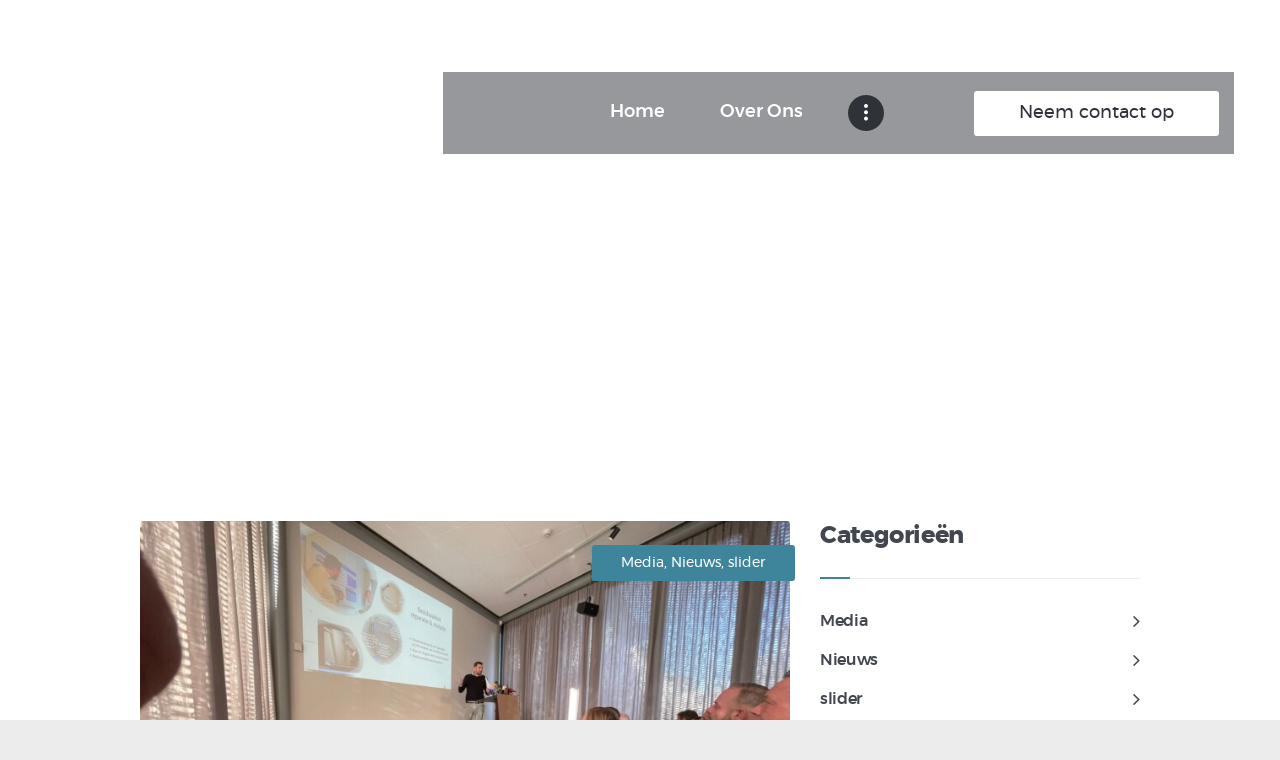

--- FILE ---
content_type: text/html; charset=UTF-8
request_url: https://yourassets.nl/tag/moeten-en-willen/
body_size: 16557
content:
<!DOCTYPE html>
<html lang="nl-NL" class="no-js scheme_blue">
<head>
			<meta charset="UTF-8">
		<meta name="viewport" content="width=device-width, initial-scale=1, maximum-scale=1">
		<meta name="format-detection" content="telephone=no">
		<link rel="profile" href="http://gmpg.org/xfn/11">
		<link rel="pingback" href="https://yourassets.nl/xmlrpc.php">
		<title>Moeten en Willen &#8211; YourAssets</title>
<meta name='robots' content='max-image-preview:large' />
<link rel='dns-prefetch' href='//fonts.googleapis.com' />
<link rel="alternate" type="application/rss+xml" title="YourAssets &raquo; feed" href="https://yourassets.nl/feed/" />
<link rel="alternate" type="application/rss+xml" title="YourAssets &raquo; reactiesfeed" href="https://yourassets.nl/comments/feed/" />
<link rel="alternate" type="application/rss+xml" title="YourAssets &raquo; Moeten en Willen tagfeed" href="https://yourassets.nl/tag/moeten-en-willen/feed/" />
		<!-- This site uses the Google Analytics by MonsterInsights plugin v9.1.1 - Using Analytics tracking - https://www.monsterinsights.com/ -->
		<!-- Opmerking: MonsterInsights is momenteel niet geconfigureerd op deze site. De site eigenaar moet authenticeren met Google Analytics in de MonsterInsights instellingen scherm. -->
					<!-- No tracking code set -->
				<!-- / Google Analytics by MonsterInsights -->
		<script type="text/javascript">
/* <![CDATA[ */
window._wpemojiSettings = {"baseUrl":"https:\/\/s.w.org\/images\/core\/emoji\/15.0.3\/72x72\/","ext":".png","svgUrl":"https:\/\/s.w.org\/images\/core\/emoji\/15.0.3\/svg\/","svgExt":".svg","source":{"concatemoji":"https:\/\/yourassets.nl\/wp-includes\/js\/wp-emoji-release.min.js?ver=6.6.2"}};
/*! This file is auto-generated */
!function(i,n){var o,s,e;function c(e){try{var t={supportTests:e,timestamp:(new Date).valueOf()};sessionStorage.setItem(o,JSON.stringify(t))}catch(e){}}function p(e,t,n){e.clearRect(0,0,e.canvas.width,e.canvas.height),e.fillText(t,0,0);var t=new Uint32Array(e.getImageData(0,0,e.canvas.width,e.canvas.height).data),r=(e.clearRect(0,0,e.canvas.width,e.canvas.height),e.fillText(n,0,0),new Uint32Array(e.getImageData(0,0,e.canvas.width,e.canvas.height).data));return t.every(function(e,t){return e===r[t]})}function u(e,t,n){switch(t){case"flag":return n(e,"\ud83c\udff3\ufe0f\u200d\u26a7\ufe0f","\ud83c\udff3\ufe0f\u200b\u26a7\ufe0f")?!1:!n(e,"\ud83c\uddfa\ud83c\uddf3","\ud83c\uddfa\u200b\ud83c\uddf3")&&!n(e,"\ud83c\udff4\udb40\udc67\udb40\udc62\udb40\udc65\udb40\udc6e\udb40\udc67\udb40\udc7f","\ud83c\udff4\u200b\udb40\udc67\u200b\udb40\udc62\u200b\udb40\udc65\u200b\udb40\udc6e\u200b\udb40\udc67\u200b\udb40\udc7f");case"emoji":return!n(e,"\ud83d\udc26\u200d\u2b1b","\ud83d\udc26\u200b\u2b1b")}return!1}function f(e,t,n){var r="undefined"!=typeof WorkerGlobalScope&&self instanceof WorkerGlobalScope?new OffscreenCanvas(300,150):i.createElement("canvas"),a=r.getContext("2d",{willReadFrequently:!0}),o=(a.textBaseline="top",a.font="600 32px Arial",{});return e.forEach(function(e){o[e]=t(a,e,n)}),o}function t(e){var t=i.createElement("script");t.src=e,t.defer=!0,i.head.appendChild(t)}"undefined"!=typeof Promise&&(o="wpEmojiSettingsSupports",s=["flag","emoji"],n.supports={everything:!0,everythingExceptFlag:!0},e=new Promise(function(e){i.addEventListener("DOMContentLoaded",e,{once:!0})}),new Promise(function(t){var n=function(){try{var e=JSON.parse(sessionStorage.getItem(o));if("object"==typeof e&&"number"==typeof e.timestamp&&(new Date).valueOf()<e.timestamp+604800&&"object"==typeof e.supportTests)return e.supportTests}catch(e){}return null}();if(!n){if("undefined"!=typeof Worker&&"undefined"!=typeof OffscreenCanvas&&"undefined"!=typeof URL&&URL.createObjectURL&&"undefined"!=typeof Blob)try{var e="postMessage("+f.toString()+"("+[JSON.stringify(s),u.toString(),p.toString()].join(",")+"));",r=new Blob([e],{type:"text/javascript"}),a=new Worker(URL.createObjectURL(r),{name:"wpTestEmojiSupports"});return void(a.onmessage=function(e){c(n=e.data),a.terminate(),t(n)})}catch(e){}c(n=f(s,u,p))}t(n)}).then(function(e){for(var t in e)n.supports[t]=e[t],n.supports.everything=n.supports.everything&&n.supports[t],"flag"!==t&&(n.supports.everythingExceptFlag=n.supports.everythingExceptFlag&&n.supports[t]);n.supports.everythingExceptFlag=n.supports.everythingExceptFlag&&!n.supports.flag,n.DOMReady=!1,n.readyCallback=function(){n.DOMReady=!0}}).then(function(){return e}).then(function(){var e;n.supports.everything||(n.readyCallback(),(e=n.source||{}).concatemoji?t(e.concatemoji):e.wpemoji&&e.twemoji&&(t(e.twemoji),t(e.wpemoji)))}))}((window,document),window._wpemojiSettings);
/* ]]> */
</script>
<link property="stylesheet" rel='stylesheet' id='litespeed-cache-dummy-css' href='https://yourassets.nl/wp-content/plugins/litespeed-cache/assets/css/litespeed-dummy.css?ver=6.6.2' type='text/css' media='all' />
<link property="stylesheet" rel='stylesheet' id='vc_extensions_cqbundle_adminicon-css' href='https://yourassets.nl/wp-content/plugins/vc-extensions-bundle/css/admin_icon.css?ver=6.6.2' type='text/css' media='all' />
<style id='wp-emoji-styles-inline-css' type='text/css'>

	img.wp-smiley, img.emoji {
		display: inline !important;
		border: none !important;
		box-shadow: none !important;
		height: 1em !important;
		width: 1em !important;
		margin: 0 0.07em !important;
		vertical-align: -0.1em !important;
		background: none !important;
		padding: 0 !important;
	}
</style>
<link property="stylesheet" rel='stylesheet' id='wp-block-library-css' href='https://yourassets.nl/wp-includes/css/dist/block-library/style.min.css?ver=6.6.2' type='text/css' media='all' />
<style id='classic-theme-styles-inline-css' type='text/css'>
/*! This file is auto-generated */
.wp-block-button__link{color:#fff;background-color:#32373c;border-radius:9999px;box-shadow:none;text-decoration:none;padding:calc(.667em + 2px) calc(1.333em + 2px);font-size:1.125em}.wp-block-file__button{background:#32373c;color:#fff;text-decoration:none}
</style>
<style id='global-styles-inline-css' type='text/css'>
:root{--wp--preset--aspect-ratio--square: 1;--wp--preset--aspect-ratio--4-3: 4/3;--wp--preset--aspect-ratio--3-4: 3/4;--wp--preset--aspect-ratio--3-2: 3/2;--wp--preset--aspect-ratio--2-3: 2/3;--wp--preset--aspect-ratio--16-9: 16/9;--wp--preset--aspect-ratio--9-16: 9/16;--wp--preset--color--black: #000000;--wp--preset--color--cyan-bluish-gray: #abb8c3;--wp--preset--color--white: #ffffff;--wp--preset--color--pale-pink: #f78da7;--wp--preset--color--vivid-red: #cf2e2e;--wp--preset--color--luminous-vivid-orange: #ff6900;--wp--preset--color--luminous-vivid-amber: #fcb900;--wp--preset--color--light-green-cyan: #7bdcb5;--wp--preset--color--vivid-green-cyan: #00d084;--wp--preset--color--pale-cyan-blue: #8ed1fc;--wp--preset--color--vivid-cyan-blue: #0693e3;--wp--preset--color--vivid-purple: #9b51e0;--wp--preset--gradient--vivid-cyan-blue-to-vivid-purple: linear-gradient(135deg,rgba(6,147,227,1) 0%,rgb(155,81,224) 100%);--wp--preset--gradient--light-green-cyan-to-vivid-green-cyan: linear-gradient(135deg,rgb(122,220,180) 0%,rgb(0,208,130) 100%);--wp--preset--gradient--luminous-vivid-amber-to-luminous-vivid-orange: linear-gradient(135deg,rgba(252,185,0,1) 0%,rgba(255,105,0,1) 100%);--wp--preset--gradient--luminous-vivid-orange-to-vivid-red: linear-gradient(135deg,rgba(255,105,0,1) 0%,rgb(207,46,46) 100%);--wp--preset--gradient--very-light-gray-to-cyan-bluish-gray: linear-gradient(135deg,rgb(238,238,238) 0%,rgb(169,184,195) 100%);--wp--preset--gradient--cool-to-warm-spectrum: linear-gradient(135deg,rgb(74,234,220) 0%,rgb(151,120,209) 20%,rgb(207,42,186) 40%,rgb(238,44,130) 60%,rgb(251,105,98) 80%,rgb(254,248,76) 100%);--wp--preset--gradient--blush-light-purple: linear-gradient(135deg,rgb(255,206,236) 0%,rgb(152,150,240) 100%);--wp--preset--gradient--blush-bordeaux: linear-gradient(135deg,rgb(254,205,165) 0%,rgb(254,45,45) 50%,rgb(107,0,62) 100%);--wp--preset--gradient--luminous-dusk: linear-gradient(135deg,rgb(255,203,112) 0%,rgb(199,81,192) 50%,rgb(65,88,208) 100%);--wp--preset--gradient--pale-ocean: linear-gradient(135deg,rgb(255,245,203) 0%,rgb(182,227,212) 50%,rgb(51,167,181) 100%);--wp--preset--gradient--electric-grass: linear-gradient(135deg,rgb(202,248,128) 0%,rgb(113,206,126) 100%);--wp--preset--gradient--midnight: linear-gradient(135deg,rgb(2,3,129) 0%,rgb(40,116,252) 100%);--wp--preset--font-size--small: 13px;--wp--preset--font-size--medium: 20px;--wp--preset--font-size--large: 36px;--wp--preset--font-size--x-large: 42px;--wp--preset--spacing--20: 0.44rem;--wp--preset--spacing--30: 0.67rem;--wp--preset--spacing--40: 1rem;--wp--preset--spacing--50: 1.5rem;--wp--preset--spacing--60: 2.25rem;--wp--preset--spacing--70: 3.38rem;--wp--preset--spacing--80: 5.06rem;--wp--preset--shadow--natural: 6px 6px 9px rgba(0, 0, 0, 0.2);--wp--preset--shadow--deep: 12px 12px 50px rgba(0, 0, 0, 0.4);--wp--preset--shadow--sharp: 6px 6px 0px rgba(0, 0, 0, 0.2);--wp--preset--shadow--outlined: 6px 6px 0px -3px rgba(255, 255, 255, 1), 6px 6px rgba(0, 0, 0, 1);--wp--preset--shadow--crisp: 6px 6px 0px rgba(0, 0, 0, 1);}:where(.is-layout-flex){gap: 0.5em;}:where(.is-layout-grid){gap: 0.5em;}body .is-layout-flex{display: flex;}.is-layout-flex{flex-wrap: wrap;align-items: center;}.is-layout-flex > :is(*, div){margin: 0;}body .is-layout-grid{display: grid;}.is-layout-grid > :is(*, div){margin: 0;}:where(.wp-block-columns.is-layout-flex){gap: 2em;}:where(.wp-block-columns.is-layout-grid){gap: 2em;}:where(.wp-block-post-template.is-layout-flex){gap: 1.25em;}:where(.wp-block-post-template.is-layout-grid){gap: 1.25em;}.has-black-color{color: var(--wp--preset--color--black) !important;}.has-cyan-bluish-gray-color{color: var(--wp--preset--color--cyan-bluish-gray) !important;}.has-white-color{color: var(--wp--preset--color--white) !important;}.has-pale-pink-color{color: var(--wp--preset--color--pale-pink) !important;}.has-vivid-red-color{color: var(--wp--preset--color--vivid-red) !important;}.has-luminous-vivid-orange-color{color: var(--wp--preset--color--luminous-vivid-orange) !important;}.has-luminous-vivid-amber-color{color: var(--wp--preset--color--luminous-vivid-amber) !important;}.has-light-green-cyan-color{color: var(--wp--preset--color--light-green-cyan) !important;}.has-vivid-green-cyan-color{color: var(--wp--preset--color--vivid-green-cyan) !important;}.has-pale-cyan-blue-color{color: var(--wp--preset--color--pale-cyan-blue) !important;}.has-vivid-cyan-blue-color{color: var(--wp--preset--color--vivid-cyan-blue) !important;}.has-vivid-purple-color{color: var(--wp--preset--color--vivid-purple) !important;}.has-black-background-color{background-color: var(--wp--preset--color--black) !important;}.has-cyan-bluish-gray-background-color{background-color: var(--wp--preset--color--cyan-bluish-gray) !important;}.has-white-background-color{background-color: var(--wp--preset--color--white) !important;}.has-pale-pink-background-color{background-color: var(--wp--preset--color--pale-pink) !important;}.has-vivid-red-background-color{background-color: var(--wp--preset--color--vivid-red) !important;}.has-luminous-vivid-orange-background-color{background-color: var(--wp--preset--color--luminous-vivid-orange) !important;}.has-luminous-vivid-amber-background-color{background-color: var(--wp--preset--color--luminous-vivid-amber) !important;}.has-light-green-cyan-background-color{background-color: var(--wp--preset--color--light-green-cyan) !important;}.has-vivid-green-cyan-background-color{background-color: var(--wp--preset--color--vivid-green-cyan) !important;}.has-pale-cyan-blue-background-color{background-color: var(--wp--preset--color--pale-cyan-blue) !important;}.has-vivid-cyan-blue-background-color{background-color: var(--wp--preset--color--vivid-cyan-blue) !important;}.has-vivid-purple-background-color{background-color: var(--wp--preset--color--vivid-purple) !important;}.has-black-border-color{border-color: var(--wp--preset--color--black) !important;}.has-cyan-bluish-gray-border-color{border-color: var(--wp--preset--color--cyan-bluish-gray) !important;}.has-white-border-color{border-color: var(--wp--preset--color--white) !important;}.has-pale-pink-border-color{border-color: var(--wp--preset--color--pale-pink) !important;}.has-vivid-red-border-color{border-color: var(--wp--preset--color--vivid-red) !important;}.has-luminous-vivid-orange-border-color{border-color: var(--wp--preset--color--luminous-vivid-orange) !important;}.has-luminous-vivid-amber-border-color{border-color: var(--wp--preset--color--luminous-vivid-amber) !important;}.has-light-green-cyan-border-color{border-color: var(--wp--preset--color--light-green-cyan) !important;}.has-vivid-green-cyan-border-color{border-color: var(--wp--preset--color--vivid-green-cyan) !important;}.has-pale-cyan-blue-border-color{border-color: var(--wp--preset--color--pale-cyan-blue) !important;}.has-vivid-cyan-blue-border-color{border-color: var(--wp--preset--color--vivid-cyan-blue) !important;}.has-vivid-purple-border-color{border-color: var(--wp--preset--color--vivid-purple) !important;}.has-vivid-cyan-blue-to-vivid-purple-gradient-background{background: var(--wp--preset--gradient--vivid-cyan-blue-to-vivid-purple) !important;}.has-light-green-cyan-to-vivid-green-cyan-gradient-background{background: var(--wp--preset--gradient--light-green-cyan-to-vivid-green-cyan) !important;}.has-luminous-vivid-amber-to-luminous-vivid-orange-gradient-background{background: var(--wp--preset--gradient--luminous-vivid-amber-to-luminous-vivid-orange) !important;}.has-luminous-vivid-orange-to-vivid-red-gradient-background{background: var(--wp--preset--gradient--luminous-vivid-orange-to-vivid-red) !important;}.has-very-light-gray-to-cyan-bluish-gray-gradient-background{background: var(--wp--preset--gradient--very-light-gray-to-cyan-bluish-gray) !important;}.has-cool-to-warm-spectrum-gradient-background{background: var(--wp--preset--gradient--cool-to-warm-spectrum) !important;}.has-blush-light-purple-gradient-background{background: var(--wp--preset--gradient--blush-light-purple) !important;}.has-blush-bordeaux-gradient-background{background: var(--wp--preset--gradient--blush-bordeaux) !important;}.has-luminous-dusk-gradient-background{background: var(--wp--preset--gradient--luminous-dusk) !important;}.has-pale-ocean-gradient-background{background: var(--wp--preset--gradient--pale-ocean) !important;}.has-electric-grass-gradient-background{background: var(--wp--preset--gradient--electric-grass) !important;}.has-midnight-gradient-background{background: var(--wp--preset--gradient--midnight) !important;}.has-small-font-size{font-size: var(--wp--preset--font-size--small) !important;}.has-medium-font-size{font-size: var(--wp--preset--font-size--medium) !important;}.has-large-font-size{font-size: var(--wp--preset--font-size--large) !important;}.has-x-large-font-size{font-size: var(--wp--preset--font-size--x-large) !important;}
:where(.wp-block-post-template.is-layout-flex){gap: 1.25em;}:where(.wp-block-post-template.is-layout-grid){gap: 1.25em;}
:where(.wp-block-columns.is-layout-flex){gap: 2em;}:where(.wp-block-columns.is-layout-grid){gap: 2em;}
:root :where(.wp-block-pullquote){font-size: 1.5em;line-height: 1.6;}
</style>
<link property="stylesheet" rel='stylesheet' id='contact-form-7-css' href='https://yourassets.nl/wp-content/plugins/contact-form-7/includes/css/styles.css?ver=5.9.8' type='text/css' media='all' />
<link property="stylesheet" rel='stylesheet' id='essential-grid-plugin-settings-css' href='https://yourassets.nl/wp-content/plugins/essential-grid/public/assets/css/settings.css?ver=2.3.2' type='text/css' media='all' />
<link property="stylesheet" rel='stylesheet' id='tp-open-sans-css' href='https://fonts.googleapis.com/css?family=Open+Sans%3A300%2C400%2C600%2C700%2C800&#038;ver=6.6.2' type='text/css' media='all' />
<link property="stylesheet" rel='stylesheet' id='tp-raleway-css' href='https://fonts.googleapis.com/css?family=Raleway%3A100%2C200%2C300%2C400%2C500%2C600%2C700%2C800%2C900&#038;ver=6.6.2' type='text/css' media='all' />
<link property="stylesheet" rel='stylesheet' id='tp-droid-serif-css' href='https://fonts.googleapis.com/css?family=Droid+Serif%3A400%2C700&#038;ver=6.6.2' type='text/css' media='all' />
<link property="stylesheet" rel='stylesheet' id='tp-fontello-css' href='https://yourassets.nl/wp-content/plugins/essential-grid/public/assets/font/fontello/css/fontello.css?ver=2.3.2' type='text/css' media='all' />
<link property="stylesheet" rel='stylesheet' id='rs-plugin-settings-css' href='https://yourassets.nl/wp-content/plugins/revslider/public/assets/css/rs6.css?ver=6.0.7' type='text/css' media='all' />
<style id='rs-plugin-settings-inline-css' type='text/css'>
#rs-demo-id {}
</style>
<link property="stylesheet" rel='stylesheet' id='trx_addons-icons-css' href='https://yourassets.nl/wp-content/plugins/trx_addons/css/font-icons/css/trx_addons_icons-embedded.min.css' type='text/css' media='all' />
<link property="stylesheet" rel='stylesheet' id='swiperslider-css' href='https://yourassets.nl/wp-content/plugins/trx_addons/js/swiper/swiper.min.css' type='text/css' media='all' />
<link property="stylesheet" rel='stylesheet' id='magnific-popup-css' href='https://yourassets.nl/wp-content/plugins/trx_addons/js/magnific/magnific-popup.min.css' type='text/css' media='all' />
<link property="stylesheet" rel='stylesheet' id='trx_addons-css' href='https://yourassets.nl/wp-content/plugins/trx_addons/css/trx_addons.css' type='text/css' media='all' />
<link property="stylesheet" rel='stylesheet' id='trx_addons-animation-css' href='https://yourassets.nl/wp-content/plugins/trx_addons/css/trx_addons.animation.min.css' type='text/css' media='all' />
<link property="stylesheet" rel='stylesheet' id='js_composer_custom_css-css' href='//yourassets.nl/wp-content/uploads/js_composer/custom.css?ver=7.9' type='text/css' media='all' />
<link property="stylesheet" rel='stylesheet' id='revirta-font-Montserrat-css' href='https://yourassets.nl/wp-content/themes/revirta/css/font-face/Montserrat/stylesheet.css' type='text/css' media='all' />
<link property="stylesheet" rel='stylesheet' id='fontello-icons-css' href='https://yourassets.nl/wp-content/themes/revirta/css/font-icons/css/fontello-embedded.css' type='text/css' media='all' />
<link property="stylesheet" rel='stylesheet' id='revirta-main-css' href='https://yourassets.nl/wp-content/themes/revirta/style.css' type='text/css' media='all' />
<link property="stylesheet" rel='stylesheet' id='revirta-styles-css' href='https://yourassets.nl/wp-content/themes/revirta/css/__styles.css' type='text/css' media='all' />
<link property="stylesheet" rel='stylesheet' id='revirta-colors-css' href='https://yourassets.nl/wp-content/themes/revirta/css/__colors.css' type='text/css' media='all' />
<link property="stylesheet" rel='stylesheet' id='mediaelement-css' href='https://yourassets.nl/wp-includes/js/mediaelement/mediaelementplayer-legacy.min.css?ver=4.2.17' type='text/css' media='all' />
<link property="stylesheet" rel='stylesheet' id='wp-mediaelement-css' href='https://yourassets.nl/wp-includes/js/mediaelement/wp-mediaelement.min.css?ver=6.6.2' type='text/css' media='all' />
<link property="stylesheet" rel='stylesheet' id='revirta-responsive-css' href='https://yourassets.nl/wp-content/themes/revirta/css/responsive.css' type='text/css' media='all' />
<script type="text/javascript" src="https://yourassets.nl/wp-includes/js/jquery/jquery.min.js?ver=3.7.1" id="jquery-core-js"></script>
<script type="text/javascript" src="https://yourassets.nl/wp-includes/js/jquery/jquery-migrate.min.js?ver=3.4.1" id="jquery-migrate-js"></script>
<script type="text/javascript" src="https://yourassets.nl/wp-content/plugins/revslider/public/assets/js/revolution.tools.min.js?ver=6.0" id="tp-tools-js"></script>
<script type="text/javascript" src="https://yourassets.nl/wp-content/plugins/revslider/public/assets/js/rs6.min.js?ver=6.0.7" id="revmin-js"></script>
<script></script><link rel="https://api.w.org/" href="https://yourassets.nl/wp-json/" /><link rel="alternate" title="JSON" type="application/json" href="https://yourassets.nl/wp-json/wp/v2/tags/44" /><link rel="EditURI" type="application/rsd+xml" title="RSD" href="https://yourassets.nl/xmlrpc.php?rsd" />
<meta name="generator" content="WordPress 6.6.2" />
<style type="text/css">.recentcomments a{display:inline !important;padding:0 !important;margin:0 !important;}</style><meta name="generator" content="Powered by WPBakery Page Builder - drag and drop page builder for WordPress."/>
<style type="text/css" id="custom-background-css">
body.custom-background { background-color: #ececec; }
</style>
	<meta name="generator" content="Powered by Slider Revolution 6.0.7 - responsive, Mobile-Friendly Slider Plugin for WordPress with comfortable drag and drop interface." />
<link rel="icon" href="https://yourassets.nl/wp-content/uploads/2020/01/cropped-beeldmerk-32x32.png" sizes="32x32" />
<link rel="icon" href="https://yourassets.nl/wp-content/uploads/2020/01/cropped-beeldmerk-192x192.png" sizes="192x192" />
<link rel="apple-touch-icon" href="https://yourassets.nl/wp-content/uploads/2020/01/cropped-beeldmerk-180x180.png" />
<meta name="msapplication-TileImage" content="https://yourassets.nl/wp-content/uploads/2020/01/cropped-beeldmerk-270x270.png" />
<script type="text/javascript">function setREVStartSize(a){try{var b,c=document.getElementById(a.c).parentNode.offsetWidth;if(c=0===c||isNaN(c)?window.innerWidth:c,a.tabw=void 0===a.tabw?0:parseInt(a.tabw),a.thumbw=void 0===a.thumbw?0:parseInt(a.thumbw),a.tabh=void 0===a.tabh?0:parseInt(a.tabh),a.thumbh=void 0===a.thumbh?0:parseInt(a.thumbh),a.tabhide=void 0===a.tabhide?0:parseInt(a.tabhide),a.thumbhide=void 0===a.thumbhide?0:parseInt(a.thumbhide),a.mh=void 0===a.mh||""==a.mh?0:a.mh,"fullscreen"===a.layout||"fullscreen"===a.l)b=Math.max(a.mh,window.innerHeight);else{for(var d in a.gw=Array.isArray(a.gw)?a.gw:[a.gw],a.rl)(void 0===a.gw[d]||0===a.gw[d])&&(a.gw[d]=a.gw[d-1]);for(var d in a.gh=void 0===a.el||""===a.el||Array.isArray(a.el)&&0==a.el.length?a.gh:a.el,a.gh=Array.isArray(a.gh)?a.gh:[a.gh],a.rl)(void 0===a.gh[d]||0===a.gh[d])&&(a.gh[d]=a.gh[d-1]);var e,f=Array(a.rl.length),g=0;for(var d in a.tabw=a.tabhide>=c?0:a.tabw,a.thumbw=a.thumbhide>=c?0:a.thumbw,a.tabh=a.tabhide>=c?0:a.tabh,a.thumbh=a.thumbhide>=c?0:a.thumbh,a.rl)f[d]=a.rl[d]<window.innerWidth?0:a.rl[d];for(var d in e=f[0],f)e>f[d]&&0<f[d]&&(e=f[d],g=d);var h=c>a.gw[g]+a.tabw+a.thumbw?1:(c-(a.tabw+a.thumbw))/a.gw[g];b=a.gh[g]*h+(a.tabh+a.thumbh)}void 0===window.rs_init_css&&(window.rs_init_css=document.head.appendChild(document.createElement("style"))),document.getElementById(a.c).height=b,window.rs_init_css.innerHTML+="#"+a.c+"_wrapper { height: "+b+"px }"}catch(a){console.log("Failure at Presize of Slider:"+a)}};</script>
<noscript><style> .wpb_animate_when_almost_visible { opacity: 1; }</style></noscript><style id="wpforms-css-vars-root">
				:root {
					--wpforms-field-border-radius: 3px;
--wpforms-field-border-style: solid;
--wpforms-field-border-size: 1px;
--wpforms-field-background-color: #ffffff;
--wpforms-field-border-color: rgba( 0, 0, 0, 0.25 );
--wpforms-field-border-color-spare: rgba( 0, 0, 0, 0.25 );
--wpforms-field-text-color: rgba( 0, 0, 0, 0.7 );
--wpforms-field-menu-color: #ffffff;
--wpforms-label-color: rgba( 0, 0, 0, 0.85 );
--wpforms-label-sublabel-color: rgba( 0, 0, 0, 0.55 );
--wpforms-label-error-color: #d63637;
--wpforms-button-border-radius: 3px;
--wpforms-button-border-style: none;
--wpforms-button-border-size: 1px;
--wpforms-button-background-color: #066aab;
--wpforms-button-border-color: #066aab;
--wpforms-button-text-color: #ffffff;
--wpforms-page-break-color: #066aab;
--wpforms-background-image: none;
--wpforms-background-position: center center;
--wpforms-background-repeat: no-repeat;
--wpforms-background-size: cover;
--wpforms-background-width: 100px;
--wpforms-background-height: 100px;
--wpforms-background-color: rgba( 0, 0, 0, 0 );
--wpforms-background-url: none;
--wpforms-container-padding: 0px;
--wpforms-container-border-style: none;
--wpforms-container-border-width: 1px;
--wpforms-container-border-color: #000000;
--wpforms-container-border-radius: 3px;
--wpforms-field-size-input-height: 43px;
--wpforms-field-size-input-spacing: 15px;
--wpforms-field-size-font-size: 16px;
--wpforms-field-size-line-height: 19px;
--wpforms-field-size-padding-h: 14px;
--wpforms-field-size-checkbox-size: 16px;
--wpforms-field-size-sublabel-spacing: 5px;
--wpforms-field-size-icon-size: 1;
--wpforms-label-size-font-size: 16px;
--wpforms-label-size-line-height: 19px;
--wpforms-label-size-sublabel-font-size: 14px;
--wpforms-label-size-sublabel-line-height: 17px;
--wpforms-button-size-font-size: 17px;
--wpforms-button-size-height: 41px;
--wpforms-button-size-padding-h: 15px;
--wpforms-button-size-margin-top: 10px;
--wpforms-container-shadow-size-box-shadow: none;

				}
			</style></head>

<body class="archive tag tag-moeten-en-willen tag-44 custom-background wp-custom-logo body_tag scheme_blue blog_mode_blog body_style_wide  is_stream blog_style_excerpt sidebar_show sidebar_right header_type_custom header_style_header-custom-11 header_position_under header_mobile_disabled menu_style_top no_layout wpb-js-composer js-comp-ver-7.9 vc_responsive">

	
	<div class="body_wrap">

		<div class="page_wrap"><header class="top_panel top_panel_custom top_panel_custom_11 top_panel_custom_header-fullwidth with_bg_image revirta_inline_323893367 scheme_blue"><div class="vc_row wpb_row vc_row-fluid vc_custom_1580141276558 vc_row-o-content-middle vc_row-flex sc_layouts_row sc_layouts_row_type_compact sc_layouts_row_fixed scheme_dark"><div class="wpb_column vc_column_container vc_col-sm-4 vc_col-xs-12 sc_layouts_column sc_layouts_column_align_left sc_layouts_column_icons_position_left"><div class="vc_column-inner"><div class="wpb_wrapper"><div class="sc_layouts_item"><a href="https://yourassets.nl/" id="sc_layouts_logo_2054800075" class="sc_layouts_logo sc_layouts_logo_default"><img class="logo_image" src="https://yourassets.nl/wp-content/uploads/2020/01/main_logo.png" alt="" width="300" height="300"></a><!-- /.sc_layouts_logo --></div></div></div></div><div class="wpb_column vc_column_container vc_col-sm-12 vc_hidden-lg vc_hidden-md vc_hidden-sm sc_layouts_column_icons_position_left"><div class="vc_column-inner"><div class="wpb_wrapper"><div class="vc_empty_space  height_small"   style="height: 32px"><span class="vc_empty_space_inner"></span></div></div></div></div><div class="wpb_column vc_column_container vc_col-sm-8 vc_col-xs-12 vc_col-has-fill sc_layouts_column sc_layouts_column_align_right sc_layouts_column_icons_position_left"><div class="vc_column-inner vc_custom_1580141360237"><div class="wpb_wrapper"><div class="sc_layouts_item"><nav class="sc_layouts_menu sc_layouts_menu_default menu_hover_slide_line hide_on_mobile" id="sc_layouts_menu_2057734747" data-animation-in="fadeInUpSmall" data-animation-out="fadeOutDownSmall"		><ul id="sc_layouts_menu_1596781426" class="sc_layouts_menu_nav"><li id="menu-item-996" class="menu-item menu-item-type-post_type menu-item-object-page menu-item-home menu-item-has-children menu-item-996"><a href="https://yourassets.nl/"><span>Home</span></a>
<ul class="sub-menu"><li id="menu-item-997" class="menu-item menu-item-type-post_type menu-item-object-page menu-item-997"><a href="https://yourassets.nl/nieuws/"><span>Nieuws</span></a></li></ul>
</li><li id="menu-item-1490" class="menu-item menu-item-type-post_type menu-item-object-page menu-item-1490"><a href="https://yourassets.nl/over/"><span>Over Ons</span></a></li><li id="menu-item-1571" class="menu-item menu-item-type-post_type menu-item-object-page menu-item-has-children menu-item-1571"><a href="https://yourassets.nl/basiskwaliteit/"><span>Basiskwaliteit</span></a>
<ul class="sub-menu"><li id="menu-item-1170" class="menu-item menu-item-type-post_type menu-item-object-page menu-item-1170"><a href="https://yourassets.nl/moeten-en-willen/"><span>Moeten en Willen</span></a></li></ul>
</li><li id="menu-item-1616" class="menu-item menu-item-type-post_type menu-item-object-page menu-item-1616"><a href="https://yourassets.nl/pve/"><span>PvE</span></a></li></ul></nav><!-- /.sc_layouts_menu --><div class="sc_layouts_iconed_text sc_layouts_menu_mobile_button">
		<a class="sc_layouts_item_link sc_layouts_iconed_text_link" href="#">
			<span class="sc_layouts_item_icon sc_layouts_iconed_text_icon trx_addons_icon-menu"></span>
		</a>
	</div></div><div class="sc_layouts_item"><a href="/contact/" id="sc_button_633668218" class="sc_button color_style_dark sc_button_default  vc_custom_1580301527477 sc_button_size_normal sc_button_icon_left"><span class="sc_button_text"><span class="sc_button_title">Neem contact op</span></span><!-- /.sc_button_text --></a><!-- /.sc_button --></div></div></div></div></div><div class="vc_row wpb_row vc_row-fluid sc_layouts_row sc_layouts_row_type_normal sc_layouts_hide_on_frontpage scheme_dark"><div class="wpb_column vc_column_container vc_col-sm-12 sc_layouts_column sc_layouts_column_align_center sc_layouts_column_icons_position_left"><div class="vc_column-inner"><div class="wpb_wrapper"><div id="sc_content_577010854"
		class="sc_content color_style_default sc_content_default sc_content_width_1_1 sc_float_center"><div class="sc_content_container"><div class="sc_layouts_item"><div id="sc_layouts_title_661245928" class="sc_layouts_title with_content"><div class="sc_layouts_title_content"><div class="sc_layouts_title_title">							<h1 class="sc_layouts_title_caption">Tag: Moeten en Willen</h1>
							</div><div class="sc_layouts_title_breadcrumbs"><div class="breadcrumbs"><a class="breadcrumbs_item home" href="https://yourassets.nl/">Home</a><span class="breadcrumbs_delimiter"></span>...<span class="breadcrumbs_delimiter"></span><span class="breadcrumbs_item current">Tag: Moeten en Willen</span></div></div></div><!-- .sc_layouts_title_content --></div><!-- /.sc_layouts_title --></div><div class="vc_empty_space"   style="height: 6.1rem"><span class="vc_empty_space_inner"></span></div></div></div><!-- /.sc_content --></div></div></div></div></header><div class="menu_mobile_overlay"></div>
<div class="menu_mobile menu_mobile_fullscreen scheme_dark">
	<div class="menu_mobile_inner">
		<a class="menu_mobile_close icon-cancel"></a><a class="sc_layouts_logo" href="https://yourassets.nl/"><img src="//yourassets.nl/wp-content/uploads/2020/01/main_logo.png"  width="300" height="300"></a><nav class="menu_mobile_nav_area"><ul id="menu_mobile_1250326888"><li id="menu_mobile-item-996" class="menu-item menu-item-type-post_type menu-item-object-page menu-item-home menu-item-has-children menu-item-996"><a href="https://yourassets.nl/"><span>Home</span></a>
<ul class="sub-menu"><li id="menu_mobile-item-997" class="menu-item menu-item-type-post_type menu-item-object-page menu-item-997"><a href="https://yourassets.nl/nieuws/"><span>Nieuws</span></a></li></ul>
</li><li id="menu_mobile-item-1490" class="menu-item menu-item-type-post_type menu-item-object-page menu-item-1490"><a href="https://yourassets.nl/over/"><span>Over Ons</span></a></li><li id="menu_mobile-item-1571" class="menu-item menu-item-type-post_type menu-item-object-page menu-item-has-children menu-item-1571"><a href="https://yourassets.nl/basiskwaliteit/"><span>Basiskwaliteit</span></a>
<ul class="sub-menu"><li id="menu_mobile-item-1170" class="menu-item menu-item-type-post_type menu-item-object-page menu-item-1170"><a href="https://yourassets.nl/moeten-en-willen/"><span>Moeten en Willen</span></a></li></ul>
</li><li id="menu_mobile-item-1616" class="menu-item menu-item-type-post_type menu-item-object-page menu-item-1616"><a href="https://yourassets.nl/pve/"><span>PvE</span></a></li></ul></nav><div class="search_wrap search_style_normal search_mobile">
	<div class="search_form_wrap">
		<form role="search" method="get" class="search_form" action="https://yourassets.nl/">
			<input type="text" class="search_field" placeholder="Search" value="" name="s">
			<button type="submit" class="search_submit trx_addons_icon-search"></button>
					</form>
	</div>
	</div><div class="socials_mobile"><a target="_blank" href="https://www.linkedin.com/company/yourassets/" class="social_item social_item_style_icons social_item_type_icons"><span class="social_icon social_icon_linkedin"><span class="icon-linkedin"></span></span></a></div>	</div>
</div>

			<div class="page_content_wrap">

								<div class="content_wrap">
				
									

					<div class="content">
										
<div class="posts_container"><article id="post-1682" 
	class="post_item post_layout_excerpt post_format_standard post-1682 post type-post status-publish format-standard has-post-thumbnail hentry category-media category-nieuws category-slider tag-basiskwaliteit tag-corporatiegids tag-kwaliteitsbeleid tag-moeten-en-willen tag-mutatieonderhoud tag-onderhoudskwaliteit tag-woningbouw tag-woningcorporatie tag-woningcorporaties"		><div class="post-top"><div class="post_featured with_thumb hover_icon"><img width="770" height="501" src="https://yourassets.nl/wp-content/uploads/2024/03/Linkedin3-770x501.jpg" class="attachment-revirta-thumb-big size-revirta-thumb-big wp-post-image" alt="" decoding="async" fetchpriority="high" srcset="https://yourassets.nl/wp-content/uploads/2024/03/Linkedin3-770x501.jpg 770w, https://yourassets.nl/wp-content/uploads/2024/03/Linkedin3-1540x1002.jpg 1540w" sizes="(max-width: 770px) 100vw, 770px" /><div class="mask"></div><div class="icons"><a href="https://yourassets.nl/media/platformsessie-innovatie-en-regie-van-dagelijks-onderhoud/" aria-hidden="true" class="icon-005-link"></a></div></div><div class="post_meta">						<span class="post_meta_item post_categories"><a href="https://yourassets.nl/category/media/" rel="category tag">Media</a>, <a href="https://yourassets.nl/category/nieuws/" rel="category tag">Nieuws</a>, <a href="https://yourassets.nl/category/slider/" rel="category tag">slider</a></span>
						</div><!-- .post_meta --></div>		<div class="post_header entry-header">
			<h2 class="post_title entry-title"><a href="https://yourassets.nl/media/platformsessie-innovatie-en-regie-van-dagelijks-onderhoud/" rel="bookmark">Platformsessie innovatie en regie van dagelijks onderhoud </a></h2><div class="post_meta">						<span class="post_meta_item post_date"><a href="https://yourassets.nl/media/platformsessie-innovatie-en-regie-van-dagelijks-onderhoud/">5 maart 2024</a></span>
						</div><!-- .post_meta -->		</div><!-- .post_header --><div class="post_content entry-content"><div class="post_content_inner"><p>Na eerdere succesvolle bijeenkomsten in Rotterdam en Zwolle organiseren wij samen met&nbsp;De Wevers BV&nbsp;nog een laatste keer de platformsessie innovatie&hellip;</p>
</div><p><a class="more-link" href="https://yourassets.nl/media/platformsessie-innovatie-en-regie-van-dagelijks-onderhoud/">Lees meer</a></p></div><!-- .entry-content -->
</article><article id="post-1663" 
	class="post_item post_layout_excerpt post_format_standard post-1663 post type-post status-publish format-standard has-post-thumbnail hentry category-media category-nieuws category-slider tag-basiskwaliteit tag-corporatiegids tag-kwaliteitsbeleid tag-moeten-en-willen tag-mutatieonderhoud tag-onderhoudskwaliteit tag-woningbouw tag-woningcorporatie tag-woningcorporaties"		><div class="post-top"><div class="post_featured with_thumb hover_icon"><img width="770" height="501" src="https://yourassets.nl/wp-content/uploads/2020/01/building-joy-planning-plans-770x501.jpg" class="attachment-revirta-thumb-big size-revirta-thumb-big wp-post-image" alt="" decoding="async" srcset="https://yourassets.nl/wp-content/uploads/2020/01/building-joy-planning-plans-770x501.jpg 770w, https://yourassets.nl/wp-content/uploads/2020/01/building-joy-planning-plans-1540x1002.jpg 1540w" sizes="(max-width: 770px) 100vw, 770px" /><div class="mask"></div><div class="icons"><a href="https://yourassets.nl/media/klanttevredenheid-en-hoge-kwaliteit-voor-een-aanvaardbare-prijs/" aria-hidden="true" class="icon-005-link"></a></div></div><div class="post_meta">						<span class="post_meta_item post_categories"><a href="https://yourassets.nl/category/media/" rel="category tag">Media</a>, <a href="https://yourassets.nl/category/nieuws/" rel="category tag">Nieuws</a>, <a href="https://yourassets.nl/category/slider/" rel="category tag">slider</a></span>
						</div><!-- .post_meta --></div>		<div class="post_header entry-header">
			<h2 class="post_title entry-title"><a href="https://yourassets.nl/media/klanttevredenheid-en-hoge-kwaliteit-voor-een-aanvaardbare-prijs/" rel="bookmark"><strong>Klanttevredenheid en hoge kwaliteit voor een aanvaardbare prijs</strong></a></h2><div class="post_meta">						<span class="post_meta_item post_date"><a href="https://yourassets.nl/media/klanttevredenheid-en-hoge-kwaliteit-voor-een-aanvaardbare-prijs/">16 maart 2023</a></span>
						</div><!-- .post_meta -->		</div><!-- .post_header --><div class="post_content entry-content"><div class="post_content_inner"><p>De ambities van Woonstad Rotterdam zijn indrukwekkend, maar toch eenvoudig samen te vatten: verhoging van de klanttevredenheid en de kwaliteit&hellip;</p>
</div><p><a class="more-link" href="https://yourassets.nl/media/klanttevredenheid-en-hoge-kwaliteit-voor-een-aanvaardbare-prijs/">Lees meer</a></p></div><!-- .entry-content -->
</article><article id="post-1082" 
	class="post_item post_layout_excerpt post_format_standard post-1082 post type-post status-publish format-standard has-post-thumbnail hentry category-nieuws category-slider tag-basiskwaliteit tag-corporatiegids tag-de-key tag-moeten-en-willen tag-mutatieonderhoud tag-onderhoudskwaliteit tag-reparatieonderhoud tag-woningcorporatie"		><div class="post-top"><div class="post_featured with_thumb hover_icon"><img width="770" height="501" src="https://yourassets.nl/wp-content/uploads/2020/01/Omur-en-Maart-770x501.jpg" class="attachment-revirta-thumb-big size-revirta-thumb-big wp-post-image" alt="" decoding="async" /><div class="mask"></div><div class="icons"><a href="https://yourassets.nl/nieuws/eenduidige-kwaliteit-en-werkwijze-via-de-basiskwaliteit/" aria-hidden="true" class="icon-005-link"></a></div></div><div class="post_meta">						<span class="post_meta_item post_categories"><a href="https://yourassets.nl/category/nieuws/" rel="category tag">Nieuws</a>, <a href="https://yourassets.nl/category/slider/" rel="category tag">slider</a></span>
						</div><!-- .post_meta --></div>		<div class="post_header entry-header">
			<h2 class="post_title entry-title"><a href="https://yourassets.nl/nieuws/eenduidige-kwaliteit-en-werkwijze-via-de-basiskwaliteit/" rel="bookmark">Eenduidige kwaliteit en werkwijze via de Basiskwaliteit</a></h2><div class="post_meta">						<span class="post_meta_item post_date"><a href="https://yourassets.nl/nieuws/eenduidige-kwaliteit-en-werkwijze-via-de-basiskwaliteit/">8 januari 2020</a></span>
						</div><!-- .post_meta -->		</div><!-- .post_header --><div class="post_content entry-content"><div class="post_content_inner"><p>Maartje Swüste en Omur Dissiz (De Key) Geplaatst door CorporatieMedia op&nbsp;woensdag 8 januari 2020Hoe zorg je als een van Nederlands&hellip;</p>
</div><p><a class="more-link" href="https://yourassets.nl/nieuws/eenduidige-kwaliteit-en-werkwijze-via-de-basiskwaliteit/">Lees meer</a></p></div><!-- .entry-content -->
</article><article id="post-1397" 
	class="post_item post_layout_excerpt post_format_standard post-1397 post type-post status-publish format-standard has-post-thumbnail hentry category-nieuws category-slider tag-haag-wonen tag-moeten-en-willen tag-pve tag-verbetering"		><div class="post-top"><div class="post_featured with_thumb hover_icon"><img width="770" height="501" src="https://yourassets.nl/wp-content/uploads/2020/01/AdobeStock_43724453-770x501.jpeg" class="attachment-revirta-thumb-big size-revirta-thumb-big wp-post-image" alt="" decoding="async" loading="lazy" srcset="https://yourassets.nl/wp-content/uploads/2020/01/AdobeStock_43724453-770x501.jpeg 770w, https://yourassets.nl/wp-content/uploads/2020/01/AdobeStock_43724453-1540x1002.jpeg 1540w" sizes="(max-width: 770px) 100vw, 770px" /><div class="mask"></div><div class="icons"><a href="https://yourassets.nl/nieuws/moeten-en-willen-is-een-prima-basis/" aria-hidden="true" class="icon-005-link"></a></div></div><div class="post_meta">						<span class="post_meta_item post_categories"><a href="https://yourassets.nl/category/nieuws/" rel="category tag">Nieuws</a>, <a href="https://yourassets.nl/category/slider/" rel="category tag">slider</a></span>
						</div><!-- .post_meta --></div>		<div class="post_header entry-header">
			<h2 class="post_title entry-title"><a href="https://yourassets.nl/nieuws/moeten-en-willen-is-een-prima-basis/" rel="bookmark">“Moeten en Willen is een prima basis&#8230;&#8221;</a></h2><div class="post_meta">						<span class="post_meta_item post_date"><a href="https://yourassets.nl/nieuws/moeten-en-willen-is-een-prima-basis/">8 januari 2020</a></span>
						</div><!-- .post_meta -->		</div><!-- .post_header --><div class="post_content entry-content"><div class="post_content_inner"><p>“Het standaard Programma van Eisen Verbetering (sPvE) hebben we samen met DWVB op basis van de methodiek Moeten en Willen&hellip;</p>
</div><p><a class="more-link" href="https://yourassets.nl/nieuws/moeten-en-willen-is-een-prima-basis/">Lees meer</a></p></div><!-- .entry-content -->
</article><article id="post-1370" 
	class="post_item post_layout_excerpt post_format_standard post-1370 post type-post status-publish format-standard has-post-thumbnail hentry category-nieuws category-slider tag-basiskwaliteit tag-moeten-en-willen tag-woningcorporaties tag-woonstad-rotterdam"		><div class="post-top"><div class="post_featured with_thumb hover_icon"><img width="770" height="501" src="https://yourassets.nl/wp-content/uploads/2020/01/AdobeStock_190003854-770x501.jpeg" class="attachment-revirta-thumb-big size-revirta-thumb-big wp-post-image" alt="" decoding="async" loading="lazy" srcset="https://yourassets.nl/wp-content/uploads/2020/01/AdobeStock_190003854-770x501.jpeg 770w, https://yourassets.nl/wp-content/uploads/2020/01/AdobeStock_190003854-1540x1002.jpeg 1540w" sizes="(max-width: 770px) 100vw, 770px" /><div class="mask"></div><div class="icons"><a href="https://yourassets.nl/nieuws/test-bericht/" aria-hidden="true" class="icon-005-link"></a></div></div><div class="post_meta">						<span class="post_meta_item post_categories"><a href="https://yourassets.nl/category/nieuws/" rel="category tag">Nieuws</a>, <a href="https://yourassets.nl/category/slider/" rel="category tag">slider</a></span>
						</div><!-- .post_meta --></div>		<div class="post_header entry-header">
			<h2 class="post_title entry-title"><a href="https://yourassets.nl/nieuws/test-bericht/" rel="bookmark">“Met deze methodiek beschikken we over een eenduidig kwaliteitsbeeld”</a></h2><div class="post_meta">						<span class="post_meta_item post_date"><a href="https://yourassets.nl/nieuws/test-bericht/">3 januari 2020</a></span>
						</div><!-- .post_meta -->		</div><!-- .post_header --><div class="post_content entry-content"><div class="post_content_inner"><p>“De methodiek ‘Moeten en Willen’ stelt ons in staat om op een efficiënte, effectieve manier de juiste keuzes te maken&hellip;</p>
</div><p><a class="more-link" href="https://yourassets.nl/nieuws/test-bericht/">Lees meer</a></p></div><!-- .entry-content -->
</article></div>				
					</div><!-- </.content> -->

							<div class="sidebar right widget_area" role="complementary">
			<div class="sidebar_inner">
				<aside id="categories-2" class="widget widget_categories"><h5 class="widget_title">Categorieën</h5>
			<ul>
					<li class="cat-item cat-item-6"><a href="https://yourassets.nl/category/media/">Media</a>
</li>
	<li class="cat-item cat-item-10"><a href="https://yourassets.nl/category/nieuws/">Nieuws</a>
</li>
	<li class="cat-item cat-item-54"><a href="https://yourassets.nl/category/slider/">slider</a>
</li>
			</ul>

			</aside><aside id="search-2" class="widget widget_search"><h5 class="widget_title">Search</h5><form role="search" method="get" class="search-form" action="https://yourassets.nl/">
				<label>
					<span class="screen-reader-text">Zoeken naar:</span>
					<input type="search" class="search-field" placeholder="Zoeken &hellip;" value="" name="s" />
				</label>
				<input type="submit" class="search-submit" value="Zoeken" />
			</form></aside><aside id="recent-comments-2" class="widget widget_recent_comments"><h5 class="widget_title">Comments</h5><ul id="recentcomments"></ul></aside><aside id="trx_addons_widget_recent_posts-2" class="widget widget_recent_posts"><h5 class="widget_title">Recent Posts</h5><article class="post_item with_thumb"><div class="post_thumb"><a href="https://yourassets.nl/media/sturen-op-de-kwaliteit-de-kosten-en-de-planning-van-het-onderhoud/"><img width="180" height="180" src="https://yourassets.nl/wp-content/uploads/2024/10/Aedes_afbeelding_1-180x180.png" class="attachment-revirta-thumb-tiny size-revirta-thumb-tiny wp-post-image" alt="Sturen op de kwaliteit, de kosten en de planning van het onderhoud." decoding="async" loading="lazy" srcset="https://yourassets.nl/wp-content/uploads/2024/10/Aedes_afbeelding_1-180x180.png 180w, https://yourassets.nl/wp-content/uploads/2024/10/Aedes_afbeelding_1-150x150.png 150w" sizes="(max-width: 180px) 100vw, 180px" /></a></div><div class="post_content"><h6 class="post_title"><a href="https://yourassets.nl/media/sturen-op-de-kwaliteit-de-kosten-en-de-planning-van-het-onderhoud/">Sturen op de kwaliteit, de kosten en de planning van het onderhoud.</a></h6><div class="post_info"><span class="post_info_item post_info_posted"><a href="https://yourassets.nl/media/sturen-op-de-kwaliteit-de-kosten-en-de-planning-van-het-onderhoud/" class="post_info_date">22 oktober 2024</a></span></div></div></article><article class="post_item with_thumb"><div class="post_thumb"><a href="https://yourassets.nl/media/platformsessie-innovatie-en-regie-van-dagelijks-onderhoud/"><img width="180" height="180" src="https://yourassets.nl/wp-content/uploads/2024/03/Linkedin3-180x180.jpg" class="attachment-revirta-thumb-tiny size-revirta-thumb-tiny wp-post-image" alt="Platformsessie innovatie en regie van dagelijks onderhoud " decoding="async" loading="lazy" srcset="https://yourassets.nl/wp-content/uploads/2024/03/Linkedin3-180x180.jpg 180w, https://yourassets.nl/wp-content/uploads/2024/03/Linkedin3-150x150.jpg 150w, https://yourassets.nl/wp-content/uploads/2024/03/Linkedin3-370x370.jpg 370w, https://yourassets.nl/wp-content/uploads/2024/03/Linkedin3-740x740.jpg 740w, https://yourassets.nl/wp-content/uploads/2024/03/Linkedin3-360x360.jpg 360w" sizes="(max-width: 180px) 100vw, 180px" /></a></div><div class="post_content"><h6 class="post_title"><a href="https://yourassets.nl/media/platformsessie-innovatie-en-regie-van-dagelijks-onderhoud/">Platformsessie innovatie en regie van dagelijks onderhoud </a></h6><div class="post_info"><span class="post_info_item post_info_posted"><a href="https://yourassets.nl/media/platformsessie-innovatie-en-regie-van-dagelijks-onderhoud/" class="post_info_date">5 maart 2024</a></span></div></div></article></aside><aside id="trx_addons_widget_calendar-2" class="widget widget_calendar"><h5 class="widget_title">Calendar</h5><table id="wp-calendar" class="wp-calendar-table">
	<caption>december 2025</caption>
	<thead>
	<tr>
		<th scope="col" title="maandag">ma</th>
		<th scope="col" title="dinsdag">di</th>
		<th scope="col" title="woensdag">wo</th>
		<th scope="col" title="donderdag">do</th>
		<th scope="col" title="vrijdag">vr</th>
		<th scope="col" title="zaterdag">za</th>
		<th scope="col" title="zondag">zo</th>
	</tr>
	</thead>
	<tbody>
	<tr><td>1</td><td>2</td><td>3</td><td>4</td><td>5</td><td>6</td><td>7</td>
	</tr>
	<tr>
		<td>8</td><td>9</td><td>10</td><td>11</td><td>12</td><td>13</td><td>14</td>
	</tr>
	<tr>
		<td>15</td><td>16</td><td>17</td><td>18</td><td>19</td><td>20</td><td>21</td>
	</tr>
	<tr>
		<td>22</td><td>23</td><td>24</td><td>25</td><td id="today">26</td><td>27</td><td>28</td>
	</tr>
	<tr>
		<td>29</td><td>30</td><td>31</td>
		<td class="pad" colspan="4">&nbsp;</td>
	</tr>
	</tbody>
	</table><nav aria-label="Vorige en volgende maanden" class="wp-calendar-nav">
		<span class="wp-calendar-nav-prev"><a href="https://yourassets.nl/2024/10/">&laquo; okt</a></span>
		<span class="pad">&nbsp;</span>
		<span class="wp-calendar-nav-next">&nbsp;</span>
	</nav></aside><aside id="tag_cloud-2" class="widget widget_tag_cloud"><h5 class="widget_title">Tags</h5><div class="tagcloud"><a href="https://yourassets.nl/tag/aedes/" class="tag-cloud-link tag-link-65 tag-link-position-1" style="font-size: 8pt;" aria-label="Aedes (1 item)">Aedes</a>
<a href="https://yourassets.nl/tag/basiskwaliteit/" class="tag-cloud-link tag-link-42 tag-link-position-2" style="font-size: 22pt;" aria-label="Basiskwaliteit (12 items)">Basiskwaliteit</a>
<a href="https://yourassets.nl/tag/beeldherkenning/" class="tag-cloud-link tag-link-51 tag-link-position-3" style="font-size: 8pt;" aria-label="beeldherkenning (1 item)">beeldherkenning</a>
<a href="https://yourassets.nl/tag/bouwbesluit/" class="tag-cloud-link tag-link-77 tag-link-position-4" style="font-size: 8pt;" aria-label="bouwbesluit (1 item)">bouwbesluit</a>
<a href="https://yourassets.nl/tag/communicatie/" class="tag-cloud-link tag-link-67 tag-link-position-5" style="font-size: 8pt;" aria-label="communicatie (1 item)">communicatie</a>
<a href="https://yourassets.nl/tag/corporatiegids/" class="tag-cloud-link tag-link-48 tag-link-position-6" style="font-size: 16.296296296296pt;" aria-label="corporatiegids (5 items)">corporatiegids</a>
<a href="https://yourassets.nl/tag/de-key/" class="tag-cloud-link tag-link-43 tag-link-position-7" style="font-size: 8pt;" aria-label="De Key (1 item)">De Key</a>
<a href="https://yourassets.nl/tag/drinkwater/" class="tag-cloud-link tag-link-71 tag-link-position-8" style="font-size: 8pt;" aria-label="drinkwater (1 item)">drinkwater</a>
<a href="https://yourassets.nl/tag/haag-wonen/" class="tag-cloud-link tag-link-55 tag-link-position-9" style="font-size: 8pt;" aria-label="Haag Wonen (1 item)">Haag Wonen</a>
<a href="https://yourassets.nl/tag/huurder/" class="tag-cloud-link tag-link-66 tag-link-position-10" style="font-size: 8pt;" aria-label="Huurder (1 item)">Huurder</a>
<a href="https://yourassets.nl/tag/huurders/" class="tag-cloud-link tag-link-80 tag-link-position-11" style="font-size: 8pt;" aria-label="Huurders (1 item)">Huurders</a>
<a href="https://yourassets.nl/tag/investeringen/" class="tag-cloud-link tag-link-74 tag-link-position-12" style="font-size: 8pt;" aria-label="investeringen (1 item)">investeringen</a>
<a href="https://yourassets.nl/tag/kennisplatform/" class="tag-cloud-link tag-link-78 tag-link-position-13" style="font-size: 8pt;" aria-label="kennisplatform (1 item)">kennisplatform</a>
<a href="https://yourassets.nl/tag/klantbeoordeling/" class="tag-cloud-link tag-link-62 tag-link-position-14" style="font-size: 8pt;" aria-label="klantbeoordeling (1 item)">klantbeoordeling</a>
<a href="https://yourassets.nl/tag/kwaliteitsbeleid/" class="tag-cloud-link tag-link-53 tag-link-position-15" style="font-size: 17.506172839506pt;" aria-label="kwaliteitsbeleid (6 items)">kwaliteitsbeleid</a>
<a href="https://yourassets.nl/tag/kwaliteitskader/" class="tag-cloud-link tag-link-61 tag-link-position-16" style="font-size: 14.913580246914pt;" aria-label="kwaliteitskader (4 items)">kwaliteitskader</a>
<a href="https://yourassets.nl/tag/kwh/" class="tag-cloud-link tag-link-64 tag-link-position-17" style="font-size: 8pt;" aria-label="kwh (1 item)">kwh</a>
<a href="https://yourassets.nl/tag/loden-waterleidingen/" class="tag-cloud-link tag-link-72 tag-link-position-18" style="font-size: 8pt;" aria-label="Loden waterleidingen (1 item)">Loden waterleidingen</a>
<a href="https://yourassets.nl/tag/moeten-en-willen/" class="tag-cloud-link tag-link-44 tag-link-position-19" style="font-size: 16.296296296296pt;" aria-label="Moeten en Willen (5 items)">Moeten en Willen</a>
<a href="https://yourassets.nl/tag/mutatie/" class="tag-cloud-link tag-link-68 tag-link-position-20" style="font-size: 8pt;" aria-label="mutatie (1 item)">mutatie</a>
<a href="https://yourassets.nl/tag/mutatieonderhoud/" class="tag-cloud-link tag-link-47 tag-link-position-21" style="font-size: 18.37037037037pt;" aria-label="mutatieonderhoud (7 items)">mutatieonderhoud</a>
<a href="https://yourassets.nl/tag/octo/" class="tag-cloud-link tag-link-50 tag-link-position-22" style="font-size: 8pt;" aria-label="octo (1 item)">octo</a>
<a href="https://yourassets.nl/tag/onderhoudskwaliteit/" class="tag-cloud-link tag-link-45 tag-link-position-23" style="font-size: 20.098765432099pt;" aria-label="Onderhoudskwaliteit (9 items)">Onderhoudskwaliteit</a>
<a href="https://yourassets.nl/tag/parool/" class="tag-cloud-link tag-link-70 tag-link-position-24" style="font-size: 8pt;" aria-label="Parool (1 item)">Parool</a>
<a href="https://yourassets.nl/tag/pve/" class="tag-cloud-link tag-link-57 tag-link-position-25" style="font-size: 11.111111111111pt;" aria-label="PvE (2 items)">PvE</a>
<a href="https://yourassets.nl/tag/reparatieonderhoud/" class="tag-cloud-link tag-link-46 tag-link-position-26" style="font-size: 8pt;" aria-label="reparatieonderhoud (1 item)">reparatieonderhoud</a>
<a href="https://yourassets.nl/tag/uitnodiging/" class="tag-cloud-link tag-link-79 tag-link-position-27" style="font-size: 8pt;" aria-label="uitnodiging (1 item)">uitnodiging</a>
<a href="https://yourassets.nl/tag/verbetering/" class="tag-cloud-link tag-link-56 tag-link-position-28" style="font-size: 8pt;" aria-label="verbetering (1 item)">verbetering</a>
<a href="https://yourassets.nl/tag/woningbouw/" class="tag-cloud-link tag-link-63 tag-link-position-29" style="font-size: 16.296296296296pt;" aria-label="woningbouw (5 items)">woningbouw</a>
<a href="https://yourassets.nl/tag/woningcorporatie/" class="tag-cloud-link tag-link-49 tag-link-position-30" style="font-size: 20.79012345679pt;" aria-label="woningcorporatie (10 items)">woningcorporatie</a>
<a href="https://yourassets.nl/tag/woningcorporaties/" class="tag-cloud-link tag-link-59 tag-link-position-31" style="font-size: 19.234567901235pt;" aria-label="woningcorporaties (8 items)">woningcorporaties</a>
<a href="https://yourassets.nl/tag/woningverbetering/" class="tag-cloud-link tag-link-75 tag-link-position-32" style="font-size: 11.111111111111pt;" aria-label="woningverbetering (2 items)">woningverbetering</a>
<a href="https://yourassets.nl/tag/woonstad-rotterdam/" class="tag-cloud-link tag-link-58 tag-link-position-33" style="font-size: 11.111111111111pt;" aria-label="woonstad rotterdam (2 items)">woonstad rotterdam</a>
<a href="https://yourassets.nl/tag/wsw/" class="tag-cloud-link tag-link-73 tag-link-position-34" style="font-size: 8pt;" aria-label="WSW (1 item)">WSW</a>
<a href="https://yourassets.nl/tag/ymere/" class="tag-cloud-link tag-link-69 tag-link-position-35" style="font-size: 8pt;" aria-label="Ymere (1 item)">Ymere</a>
<a href="https://yourassets.nl/tag/yourassets/" class="tag-cloud-link tag-link-52 tag-link-position-36" style="font-size: 8pt;" aria-label="yourassets (1 item)">yourassets</a></div>
</aside>			</div><!-- /.sidebar_inner -->
		</div><!-- /.sidebar -->
		</div><!-- </.content_wrap> -->			</div><!-- </.page_content_wrap> -->

			<footer class="footer_wrap footer_custom footer_custom_16 footer_custom_footer-informed scheme_dark">
	<div class="vc_row wpb_row vc_row-fluid vc_custom_1504706578362 vc_row-has-fill sc_layouts_row sc_layouts_row_type_normal"><div class="wpb_column vc_column_container vc_col-sm-12 sc_layouts_column_icons_position_left"><div class="vc_column-inner"><div class="wpb_wrapper"><div id="sc_content_798404960"
		class="sc_content color_style_default sc_content_default sc_content_width_1_1 sc_float_center"><div class="sc_content_container"><div class="vc_row wpb_row vc_inner vc_row-fluid"><div class="wpb_column vc_column_container vc_col-sm-3 sc_layouts_column_icons_position_left"><div class="vc_column-inner"><div class="wpb_wrapper">
	<div  class="wpb_single_image wpb_content_element vc_align_left wpb_content_element">
		
		<figure class="wpb_wrapper vc_figure">
			<div class="vc_single_image-wrapper   vc_box_border_grey"><img width="150" height="150" src="https://yourassets.nl/wp-content/uploads/2020/01/main_logo-150x150.png" class="vc_single_image-img attachment-thumbnail" alt="" title="main_logo" decoding="async" loading="lazy" srcset="https://yourassets.nl/wp-content/uploads/2020/01/main_logo-150x150.png 150w, https://yourassets.nl/wp-content/uploads/2020/01/main_logo-180x180.png 180w, https://yourassets.nl/wp-content/uploads/2020/01/main_logo.png 300w" sizes="(max-width: 150px) 100vw, 150px" /></div>
		</figure>
	</div>
</div></div></div><div class="wpb_column vc_column_container vc_col-sm-3 sc_layouts_column_icons_position_left"><div class="vc_column-inner"><div class="wpb_wrapper"><div  class="vc_wp_custommenu wpb_content_element"><div class="widget widget_nav_menu"><h2 class="widgettitle">Menu</h2><div class="menu-main-menu-container"><ul id="menu-main-menu" class="menu"><li class="menu-item menu-item-type-post_type menu-item-object-page menu-item-home menu-item-has-children menu-item-996"><a href="https://yourassets.nl/">Home</a>
<ul class="sub-menu">
	<li class="menu-item menu-item-type-post_type menu-item-object-page menu-item-997"><a href="https://yourassets.nl/nieuws/">Nieuws</a></li>
</ul>
</li>
<li class="menu-item menu-item-type-post_type menu-item-object-page menu-item-1490"><a href="https://yourassets.nl/over/">Over Ons</a></li>
<li class="menu-item menu-item-type-post_type menu-item-object-page menu-item-has-children menu-item-1571"><a href="https://yourassets.nl/basiskwaliteit/">Basiskwaliteit</a>
<ul class="sub-menu">
	<li class="menu-item menu-item-type-post_type menu-item-object-page menu-item-1170"><a href="https://yourassets.nl/moeten-en-willen/">Moeten en Willen</a></li>
</ul>
</li>
<li class="menu-item menu-item-type-post_type menu-item-object-page menu-item-1616"><a href="https://yourassets.nl/pve/">PvE</a></li>
</ul></div></div></div></div></div></div><div class="wpb_column vc_column_container vc_col-sm-3 sc_layouts_column_icons_position_left"><div class="vc_column-inner"><div class="wpb_wrapper"><div class="sc_layouts_item"><div id="widget_contacts_1181648043" class="widget_area sc_widget_contacts vc_widget_contacts wpb_content_element"><aside id="widget_contacts_1181648043_widget" class="widget widget_contacts"><h5 class="widget_title">Informatie</h5><div class="contacts_wrap"><div class="contacts_info"><span class="contacts_address">Leusderend 18, 3832 RC Leusden</span><span class="contacts_email"><a href="mailto:&#105;n&#102;o&#64;y&#111;&#117;&#114;&#97;&#115;s&#101;&#116;&#115;.&#110;&#108;">i&#110;f&#111;&#64;y&#111;&#117;rass&#101;ts&#46;n&#108;</a></span><a href="tel:0882060400" class="contacts_phone">088 206 04 00</a></div></div><!-- /.contacts_wrap --></aside></div></div></div></div></div><div class="wpb_column vc_column_container vc_col-sm-3 sc_layouts_column_icons_position_left"><div class="vc_column-inner"><div class="wpb_wrapper"><div class="sc_layouts_item"><div id="widget_contacts_1367107541" class="widget_area sc_widget_contacts vc_widget_contacts wpb_content_element"><aside id="widget_contacts_1367107541_widget" class="widget widget_contacts"><h5 class="widget_title">YourAssets</h5><div class="contacts_wrap"><div class="contacts_description"><p><b>YourAssets</b> ondersteunt <b>woningcorporaties</b> en eigenaren van <b>maatschappelijk vastgoed</b> met het sturen op vastgoedkwaliteit bij onderhoud en verbetering.</p>
</div></div><!-- /.contacts_wrap --></aside></div></div></div></div></div></div></div></div><!-- /.sc_content --></div></div></div></div><div class="vc_row wpb_row vc_row-fluid vc_custom_1512472985426 vc_row-has-fill"><div class="wpb_column vc_column_container vc_col-sm-12 sc_layouts_column_icons_position_left"><div class="vc_column-inner"><div class="wpb_wrapper"><div id="sc_content_573621799"
		class="sc_content color_style_default sc_content_default sc_content_width_1_1 sc_float_center"><div class="sc_content_container"><div class="vc_separator wpb_content_element vc_separator_align_center vc_sep_width_100 vc_sep_pos_align_center vc_separator_no_text vc_custom_1512472452841 wpb_content_element  vc_custom_1512472452841 wpb_content_element" ><span class="vc_sep_holder vc_sep_holder_l"><span style="border-color:#44484d;" class="vc_sep_line"></span></span><span class="vc_sep_holder vc_sep_holder_r"><span style="border-color:#44484d;" class="vc_sep_line"></span></span>
</div><div class="vc_row wpb_row vc_inner vc_row-fluid vc_custom_1512473039350 vc_row-o-equal-height vc_row-o-content-middle vc_row-flex"><div class="wpb_column vc_column_container vc_col-sm-8 vc_col-xs-12 sc_layouts_column sc_layouts_column_align_left sc_layouts_column_icons_position_left"><div class="vc_column-inner"><div class="wpb_wrapper"><div  class="vc_wp_text wpb_content_element"><div class="widget widget_text">			<div class="textwidget"><p>Copyright <a rel="noopener">YourAssets</a> © 2025. Alle rechten voorbehouden. Website gemaakt door <a target="https://www.themediawing.nl" rel="noopener noreferrer">The Media Wing</a></p>
</div>
		</div></div></div></div></div><div class="wpb_column vc_column_container vc_col-sm-4 vc_col-xs-12 vc_hidden-xs sc_layouts_column sc_layouts_column_align_right sc_layouts_column_icons_position_left"><div class="vc_column-inner"><div class="wpb_wrapper"><div class="sc_layouts_item"><div  id="sc_socials_2014542511" 
		class="sc_socials sc_socials_names sc_align_none"><div class="socials_wrap"><a target="_blank" href="https://www.linkedin.com/company/yourassets/" class="social_item social_item_style_icons social_item_type_names"><span class="social_name social_linkedin">LinkedIn</span></a></div><!-- /.socials_wrap --></div><!-- /.sc_socials --></div></div></div></div></div></div></div><!-- /.sc_content --></div></div></div></div></footer><!-- /.footer_wrap -->

		</div><!-- /.page_wrap -->

	</div><!-- /.body_wrap -->

	
	<a href="#" class="trx_addons_scroll_to_top trx_addons_icon-up" title="Scroll to top"></a>		<script type="text/javascript">
			var ajaxRevslider;
			
			jQuery(document).ready(function() {

				
				// CUSTOM AJAX CONTENT LOADING FUNCTION
				ajaxRevslider = function(obj) {
				
					// obj.type : Post Type
					// obj.id : ID of Content to Load
					// obj.aspectratio : The Aspect Ratio of the Container / Media
					// obj.selector : The Container Selector where the Content of Ajax will be injected. It is done via the Essential Grid on Return of Content
					
					var content	= '';
					var data	= {
						action:			'revslider_ajax_call_front',
						client_action:	'get_slider_html',
						token:			'2a8cda6f6c',
						type:			obj.type,
						id:				obj.id,
						aspectratio:	obj.aspectratio
					};
					
					// SYNC AJAX REQUEST
					jQuery.ajax({
						type:		'post',
						url:		'https://yourassets.nl/wp-admin/admin-ajax.php',
						dataType:	'json',
						data:		data,
						async:		false,
						success:	function(ret, textStatus, XMLHttpRequest) {
							if(ret.success == true)
								content = ret.data;								
						},
						error:		function(e) {
							console.log(e);
						}
					});
					
					 // FIRST RETURN THE CONTENT WHEN IT IS LOADED !!
					 return content;						 
				};
				
				// CUSTOM AJAX FUNCTION TO REMOVE THE SLIDER
				var ajaxRemoveRevslider = function(obj) {
					return jQuery(obj.selector + ' .rev_slider').revkill();
				};


				// EXTEND THE AJAX CONTENT LOADING TYPES WITH TYPE AND FUNCTION				
				if (jQuery.fn.tpessential !== undefined) 					
					if(typeof(jQuery.fn.tpessential.defaults) !== 'undefined') 
						jQuery.fn.tpessential.defaults.ajaxTypes.push({type: 'revslider', func: ajaxRevslider, killfunc: ajaxRemoveRevslider, openAnimationSpeed: 0.3});   
						// type:  Name of the Post to load via Ajax into the Essential Grid Ajax Container
						// func: the Function Name which is Called once the Item with the Post Type has been clicked
						// killfunc: function to kill in case the Ajax Window going to be removed (before Remove function !
						// openAnimationSpeed: how quick the Ajax Content window should be animated (default is 0.3)
					
				
				
			});
		</script>
		<link property="stylesheet" rel='stylesheet' id='js_composer_front-css' href='https://yourassets.nl/wp-content/plugins/js_composer/assets/css/js_composer.min.css?ver=7.9' type='text/css' media='all' />
<link property="stylesheet" rel='stylesheet' id='vc_font_awesome_5_shims-css' href='https://yourassets.nl/wp-content/plugins/js_composer/assets/lib/vendor/node_modules/@fortawesome/fontawesome-free/css/v4-shims.min.css?ver=7.9' type='text/css' media='all' />
<link property="stylesheet" rel='stylesheet' id='vc_font_awesome_5-css' href='https://yourassets.nl/wp-content/plugins/js_composer/assets/lib/vendor/node_modules/@fortawesome/fontawesome-free/css/all.min.css?ver=7.9' type='text/css' media='all' />
<script type="text/javascript" src="https://yourassets.nl/wp-includes/js/dist/hooks.min.js?ver=2810c76e705dd1a53b18" id="wp-hooks-js"></script>
<script type="text/javascript" src="https://yourassets.nl/wp-includes/js/dist/i18n.min.js?ver=5e580eb46a90c2b997e6" id="wp-i18n-js"></script>
<script type="text/javascript" id="wp-i18n-js-after">
/* <![CDATA[ */
wp.i18n.setLocaleData( { 'text direction\u0004ltr': [ 'ltr' ] } );
/* ]]> */
</script>
<script type="text/javascript" src="https://yourassets.nl/wp-content/plugins/contact-form-7/includes/swv/js/index.js?ver=5.9.8" id="swv-js"></script>
<script type="text/javascript" id="contact-form-7-js-extra">
/* <![CDATA[ */
var wpcf7 = {"api":{"root":"https:\/\/yourassets.nl\/wp-json\/","namespace":"contact-form-7\/v1"},"cached":"1"};
/* ]]> */
</script>
<script type="text/javascript" id="contact-form-7-js-translations">
/* <![CDATA[ */
( function( domain, translations ) {
	var localeData = translations.locale_data[ domain ] || translations.locale_data.messages;
	localeData[""].domain = domain;
	wp.i18n.setLocaleData( localeData, domain );
} )( "contact-form-7", {"translation-revision-date":"2024-07-17 10:22:39+0000","generator":"GlotPress\/4.0.1","domain":"messages","locale_data":{"messages":{"":{"domain":"messages","plural-forms":"nplurals=2; plural=n != 1;","lang":"nl"},"This contact form is placed in the wrong place.":["Dit contactformulier staat op de verkeerde plek."],"Error:":["Fout:"]}},"comment":{"reference":"includes\/js\/index.js"}} );
/* ]]> */
</script>
<script type="text/javascript" src="https://yourassets.nl/wp-content/plugins/contact-form-7/includes/js/index.js?ver=5.9.8" id="contact-form-7-js"></script>
<script type="text/javascript" src="https://yourassets.nl/wp-content/plugins/trx_addons/js/swiper/swiper.jquery.min.js" id="swiperslider-js"></script>
<script type="text/javascript" src="https://yourassets.nl/wp-content/plugins/trx_addons/js/magnific/jquery.magnific-popup.min.js" id="magnific-popup-js"></script>
<script type="text/javascript" id="trx_addons-js-extra">
/* <![CDATA[ */
var TRX_ADDONS_STORAGE = {"ajax_url":"https:\/\/yourassets.nl\/wp-admin\/admin-ajax.php","ajax_nonce":"c72301a915","site_url":"https:\/\/yourassets.nl","post_id":"1682","vc_edit_mode":"0","popup_engine":"magnific","animate_inner_links":"1","menu_collapse":"1","user_logged_in":"0","email_mask":"^([a-zA-Z0-9_\\-]+\\.)*[a-zA-Z0-9_\\-]+@[a-z0-9_\\-]+(\\.[a-z0-9_\\-]+)*\\.[a-z]{2,6}$","msg_ajax_error":"Invalid server answer!","msg_magnific_loading":"Loading image","msg_magnific_error":"Error loading image","msg_error_like":"Error saving your like! Please, try again later.","msg_field_name_empty":"The name can't be empty","msg_field_email_empty":"Too short (or empty) email address","msg_field_email_not_valid":"Invalid email address","msg_field_text_empty":"The message text can't be empty","msg_search_error":"Search error! Try again later.","msg_send_complete":"Send message complete!","msg_send_error":"Transmit failed!","ajax_views":"","menu_cache":[".menu_mobile_inner > nav > ul"],"login_via_ajax":"1","msg_login_empty":"The Login field can't be empty","msg_login_long":"The Login field is too long","msg_password_empty":"The password can't be empty and shorter then 4 characters","msg_password_long":"The password is too long","msg_login_success":"Login success! The page should be reloaded in 3 sec.","msg_login_error":"Login failed!","msg_not_agree":"Please, read and check 'Terms and Conditions'","msg_email_long":"E-mail address is too long","msg_email_not_valid":"E-mail address is invalid","msg_password_not_equal":"The passwords in both fields are not equal","msg_registration_success":"Registration success! Please log in!","msg_registration_error":"Registration failed!","scroll_to_anchor":"1","update_location_from_anchor":"0","msg_sc_googlemap_not_avail":"Googlemap service is not available","msg_sc_googlemap_geocoder_error":"Error while geocode address"};
/* ]]> */
</script>
<script type="text/javascript" src="https://yourassets.nl/wp-content/plugins/trx_addons/js/trx_addons.js" id="trx_addons-js"></script>
<script type="text/javascript" src="https://yourassets.nl/wp-content/plugins/trx_addons/components/cpt/layouts/shortcodes/menu/superfish.min.js" id="superfish-js"></script>
<script type="text/javascript" src="https://yourassets.nl/wp-content/uploads/wpmss/wpmssab.min.js?ver=1579596946" id="wpmssab-js"></script>
<script type="text/javascript" src="https://yourassets.nl/wp-content/plugins/mousewheel-smooth-scroll/js/SmoothScroll.min.js?ver=1.5.1" id="SmoothScroll-js"></script>
<script type="text/javascript" src="https://yourassets.nl/wp-content/uploads/wpmss/wpmss.min.js?ver=1579596946" id="wpmss-js"></script>
<script type="text/javascript" id="revirta-init-js-extra">
/* <![CDATA[ */
var REVIRTA_STORAGE = {"ajax_url":"https:\/\/yourassets.nl\/wp-admin\/admin-ajax.php","ajax_nonce":"c72301a915","site_url":"https:\/\/yourassets.nl","theme_url":"https:\/\/yourassets.nl\/wp-content\/themes\/revirta","site_scheme":"scheme_blue","user_logged_in":"","mobile_layout_width":"767","mobile_device":"","menu_side_stretch":"","menu_side_icons":"1","background_video":"","use_mediaelements":"1","comment_maxlength":"1000","admin_mode":"","email_mask":"^([a-zA-Z0-9_\\-]+\\.)*[a-zA-Z0-9_\\-]+@[a-z0-9_\\-]+(\\.[a-z0-9_\\-]+)*\\.[a-z]{2,6}$","strings":{"ajax_error":"Invalid server answer!","error_global":"Error data validation!","name_empty":"The name can&#039;t be empty","name_long":"Too long name","email_empty":"Too short (or empty) email address","email_long":"Too long email address","email_not_valid":"Invalid email address","text_empty":"The message text can&#039;t be empty","text_long":"Too long message text"},"alter_link_color":"#3e859b","button_hover":"default"};
/* ]]> */
</script>
<script type="text/javascript" src="https://yourassets.nl/wp-content/themes/revirta/js/__scripts.js" id="revirta-init-js"></script>
<script type="text/javascript" id="mediaelement-core-js-before">
/* <![CDATA[ */
var mejsL10n = {"language":"nl","strings":{"mejs.download-file":"Bestand downloaden","mejs.install-flash":"Je gebruikt een browser die geen Flash Player heeft ingeschakeld of ge\u00efnstalleerd. Zet de Flash Player plugin aan of download de nieuwste versie van https:\/\/get.adobe.com\/flashplayer\/","mejs.fullscreen":"Volledig scherm","mejs.play":"Afspelen","mejs.pause":"Pauzeren","mejs.time-slider":"Tijdschuifbalk","mejs.time-help-text":"Gebruik Links\/Rechts pijltoetsen om \u00e9\u00e9n seconde vooruit te spoelen, Omhoog\/Omlaag pijltoetsen om tien seconden vooruit te spoelen.","mejs.live-broadcast":"Live uitzending","mejs.volume-help-text":"Gebruik Omhoog\/Omlaag pijltoetsen om het volume te verhogen of te verlagen.","mejs.unmute":"Geluid aan","mejs.mute":"Dempen","mejs.volume-slider":"Volumeschuifbalk","mejs.video-player":"Videospeler","mejs.audio-player":"Audiospeler","mejs.captions-subtitles":"Bijschriften\/ondertitels","mejs.captions-chapters":"Hoofdstukken","mejs.none":"Geen","mejs.afrikaans":"Afrikaans","mejs.albanian":"Albanees","mejs.arabic":"Arabisch","mejs.belarusian":"Wit-Russisch","mejs.bulgarian":"Bulgaars","mejs.catalan":"Catalaans","mejs.chinese":"Chinees","mejs.chinese-simplified":"Chinees (Versimpeld)","mejs.chinese-traditional":"Chinees (Traditioneel)","mejs.croatian":"Kroatisch","mejs.czech":"Tsjechisch","mejs.danish":"Deens","mejs.dutch":"Nederlands","mejs.english":"Engels","mejs.estonian":"Estlands","mejs.filipino":"Filipijns","mejs.finnish":"Fins","mejs.french":"Frans","mejs.galician":"Galicisch","mejs.german":"Duits","mejs.greek":"Grieks","mejs.haitian-creole":"Ha\u00eftiaans Creools","mejs.hebrew":"Hebreeuws","mejs.hindi":"Hindi","mejs.hungarian":"Hongaars","mejs.icelandic":"IJslands","mejs.indonesian":"Indonesisch","mejs.irish":"Iers","mejs.italian":"Italiaans","mejs.japanese":"Japans","mejs.korean":"Koreaans","mejs.latvian":"Lets","mejs.lithuanian":"Litouws","mejs.macedonian":"Macedonisch","mejs.malay":"Maleis","mejs.maltese":"Maltees","mejs.norwegian":"Noors","mejs.persian":"Perzisch","mejs.polish":"Pools","mejs.portuguese":"Portugees","mejs.romanian":"Roemeens","mejs.russian":"Russisch","mejs.serbian":"Servisch","mejs.slovak":"Slovaaks","mejs.slovenian":"Sloveens","mejs.spanish":"Spaans","mejs.swahili":"Swahili","mejs.swedish":"Zweeds","mejs.tagalog":"Tagalog","mejs.thai":"Thais","mejs.turkish":"Turks","mejs.ukrainian":"Oekra\u00efens","mejs.vietnamese":"Vietnamees","mejs.welsh":"Wels","mejs.yiddish":"Jiddisch"}};
/* ]]> */
</script>
<script type="text/javascript" src="https://yourassets.nl/wp-includes/js/mediaelement/mediaelement-and-player.min.js?ver=4.2.17" id="mediaelement-core-js"></script>
<script type="text/javascript" src="https://yourassets.nl/wp-includes/js/mediaelement/mediaelement-migrate.min.js?ver=6.6.2" id="mediaelement-migrate-js"></script>
<script type="text/javascript" id="mediaelement-js-extra">
/* <![CDATA[ */
var _wpmejsSettings = {"pluginPath":"\/wp-includes\/js\/mediaelement\/","classPrefix":"mejs-","stretching":"responsive","audioShortcodeLibrary":"mediaelement","videoShortcodeLibrary":"mediaelement"};
/* ]]> */
</script>
<script type="text/javascript" src="https://yourassets.nl/wp-includes/js/mediaelement/wp-mediaelement.min.js?ver=6.6.2" id="wp-mediaelement-js"></script>
<script type="text/javascript" src="https://yourassets.nl/wp-content/plugins/js_composer/assets/js/dist/js_composer_front.min.js?ver=7.9" id="wpb_composer_front_js-js"></script>
<script></script><style type="text/css" id="trx_addons-inline-styles-inline-css">.revirta_inline_323893367{background-image: url(https://yourassets.nl/wp-content/uploads/2020/01/title1.jpg);}.vc_custom_1580141276558{padding-right: 3.4em !important;padding-left: 3.5em !important;}.vc_custom_1580141360237{background-color: rgba(47,51,57,0.5) !important;*background-color: rgb(47,51,57) !important;}.vc_custom_1580301527477{margin-left: 4em !important;}.vc_custom_1504706578362{background-color: #2f3339 !important;}.vc_custom_1512472985426{background-color: #2f3339 !important;}.vc_custom_1512472452841{margin-top: 1px !important;margin-bottom: 1px !important;}.vc_custom_1512473039350{margin-top: 1.5rem !important;margin-bottom: 1.7rem !important;}.sc_layouts_title_title{font-size:0.3em}.sc_layouts_row .custom-logo-link img,.custom-logo-link img,.sc_layouts_row .sc_layouts_logo img,.sc_layouts_logo img{max-height:160px}</style>
</body>
</html>

<!-- Page cached by LiteSpeed Cache 7.6.2 on 2025-12-26 16:01:23 -->

--- FILE ---
content_type: text/css
request_url: https://yourassets.nl/wp-content/uploads/js_composer/custom.css?ver=7.9
body_size: 209
content:
.sc_item_title_style_bline:after
{
    background: #3e859b !important;
}

.sc_services_item_icon
{
    pointer-events: none !important;
}

.vc_custom_1419240516480 .vc_gitem_row .vc_gitem-col
{
    padding-left: 25px !important;
    padding-top: 0px !important;
    padding-right: 25px !important;
    padding-bottom: 0px !important;
}

.vc_btn3.vc_btn3-color-juicy-pink, .vc_btn3.vc_btn3-color-juicy-pink.vc_btn3-style-flat
{
    background-color: #3e859b;
}

.vc_btn3.vc_btn3-color-juicy-pink:hover, .vc_btn3.vc_btn3-color-juicy-pink.vc_btn3-style-flat:hover
{
    background-color: #fff;
    color: #343434;
}

.vc_btn3.vc_btn3-color-juicy-pink:active, .vc_btn3.vc_btn3-color-juicy-pink.vc_btn3-style-flat:active
{
    background-color: #3e859b;
}

#wpcf7-f821-p76-o1 .wpcf7-list-item-label
{
    color: #fff !important;
}

.sc_services_item_title a
{
    pointer-events: none !important;
}

.vc-zone-link a
{
    padding-left: 10px;
    padding-right: 10px;
}

.page-id-1144 .sc_layouts_title_caption
{
    display: none;
}

.breadcrumbs
{
    display: none;
}

.sc_layouts_row.sc_layouts_row_fixed_on .custom-logo-link img, .sc_layouts_row.sc_layouts_row_fixed_on .sc_layouts_logo img
{
    max-height: 100px !important;
}

.scheme_blue .wpb-js-composer .vc_tta-color-grey.vc_tta-style-classic .vc_tta-panel.vc_active .vc_tta-panel-title > a
{
    color: #666 !important;
    background-color: #fff !important;
    
}

.scheme_blue .wpb-js-composer .vc_tta-color-grey.vc_tta-style-classic .vc_tta-panel:hover .vc_tta-panel-title > a .vc_tta-controls-icon:before, .scheme_blue .wpb-js-composer .vc_tta-color-grey.vc_tta-style-classic .vc_tta-panel:hover .vc_tta-panel-title > a .vc_tta-controls-icon:after, .scheme_blue .wpb-js-composer .vc_tta-color-grey.vc_tta-style-classic .vc_tta-panel.vc_active .vc_tta-panel-title > a .vc_tta-controls-icon:before, .scheme_blue .wpb-js-composer .vc_tta-color-grey.vc_tta-style-classic .vc_tta-panel.vc_active .vc_tta-panel-title > a .vc_tta-controls-icon:after
{
    border-color: #42464e !important;
}

.sc_team_item_title
{
    pointer-events: none !important;
}

.post_featured.hover_icon .icons a
{
    display: none !important;
}

--- FILE ---
content_type: text/css
request_url: https://yourassets.nl/wp-content/themes/revirta/css/__colors.css
body_size: 70883
content:
/* ATTENTION! This file was generated automatically! Don&#039;t change it!!!
----------------------------------------------------------------------- */
body{font-family:"Montserrat",sans-serif;	font-size:16px;	font-weight:300;	font-style:normal;	line-height:27px;	text-decoration:none;	text-transform:none;	letter-spacing:-0.33px}p,ul,ol,dl,blockquote,address{margin-top:0em;	margin-bottom:1.5em}h1,.front_page_section_caption{font-family:"Montserrat",sans-serif;	font-size:3em;	font-weight:700;	font-style:normal;	line-height:1.13em;	text-decoration:none;	text-transform:none;	letter-spacing:-1px;	margin-top:9.4rem;	margin-bottom:3.5rem}h2{font-family:"Montserrat",sans-serif;	font-size:2.25em;	font-weight:700;	font-style:normal;	line-height:1.29em;	text-decoration:none;	text-transform:none;	letter-spacing:-0.7px;	margin-top:9.4rem;	margin-bottom:3rem}h3{font-family:"Montserrat",sans-serif;	font-size:1.875em;	font-weight:700;	font-style:normal;	line-height:1.3em;	text-decoration:none;	text-transform:none;	letter-spacing:-0.6px;	margin-top:9.4rem;	margin-bottom:2.9rem}h4{font-family:"Montserrat",sans-serif;	font-size:1.5em;	font-weight:700;	font-style:normal;	line-height:1.3em;	text-decoration:none;	text-transform:none;	letter-spacing:-0.5px;	margin-top:9.5rem;	margin-bottom:2.4rem}h5{font-family:"Montserrat",sans-serif;	font-size:1.125em;	font-weight:700;	font-style:normal;	line-height:1.3em;	text-decoration:none;	text-transform:none;	letter-spacing:-0.37px;	margin-top:9.65rem;	margin-bottom:2.3rem}h6{font-family:"Montserrat",sans-serif;	font-size:1em;	font-weight:500;	font-style:normal;	line-height:1.7em;	text-decoration:none;	text-transform:none;	letter-spacing:-0.32px;	margin-top:9.5rem;	margin-bottom:1.7rem}input[type="text"],input[type="number"],input[type="email"],input[type="tel"],input[type="search"],input[type="password"],textarea,textarea.wp-editor-area,.select_container,select,.select_container select{font-size:1em;	font-weight:500;	font-style:normal;	line-height:1.5em;	text-decoration:none;	text-transform:none;	letter-spacing:0px}button,input[type="button"],input[type="reset"],input[type="submit"],.theme_button,.gallery_preview_show .post_readmore,.post_item .more-link,div.esg-filter-wrapper .esg-filterbutton>span,.mptt-navigation-tabs li a,.revirta_tabs .revirta_tabs_titles li a{font-family:"Montserrat",sans-serif;	font-size:1em;	font-weight:400;	font-style:normal;	line-height:1.5em;	text-decoration:none;	text-transform:none;	letter-spacing:0px}.top_panel .slider_engine_revo .slide_title{font-family:"Montserrat",sans-serif}blockquote,mark,ins,.logo_text,.post_price.price,.theme_scroll_down{font-family:"Montserrat",sans-serif}.post_meta{font-size:1em;	font-weight:500;	font-style:normal;	line-height:1.5em;	text-decoration:none;	text-transform:none;	letter-spacing:0px;	margin-top:0.4em;	margin-bottom:-0.1px}em,i,.post-date,.rss-date .post_date,.post_meta_item,.post_counters_item,.comments_list_wrap .comment_date,.comments_list_wrap .comment_time,.comments_list_wrap .comment_counters,.top_panel .slider_engine_revo .slide_subtitle,.logo_slogan,fieldset legend,figure figcaption,.wp-caption .wp-caption-text,.wp-caption .wp-caption-dd,.wp-caption-overlay .wp-caption .wp-caption-text,.wp-caption-overlay .wp-caption .wp-caption-dd,.format-audio .post_featured .post_audio_author,.trx_addons_audio_player .audio_author,.post_item_single .post_content .post_meta,.author_bio .author_link,.comments_list_wrap .comment_posted,.comments_list_wrap .comment_reply{}.search_wrap .search_results .post_meta_item,.search_wrap .search_results .post_counters_item{font-family:"Montserrat",sans-serif}.logo_text{font-family:"Montserrat",sans-serif;	font-size:1.125em;	font-weight:700;	font-style:normal;	line-height:1.25em;	text-decoration:none;	text-transform:none;	letter-spacing:0px}.logo_footer_text{font-family:"Montserrat",sans-serif}.menu_main_nav_area{font-size:18px;	line-height:1.5em}.menu_main_nav>li,.menu_main_nav>li>a{font-family:"Montserrat",sans-serif;	font-weight:500;	font-style:normal;	text-decoration:none;	text-transform:none;	letter-spacing:0px}.menu_main_nav>li ul,.menu_main_nav>li ul>li,.menu_main_nav>li ul>li>a{font-family:"Montserrat",sans-serif;	font-size:16px;	font-weight:400;	font-style:normal;	line-height:1.5em;	text-decoration:none;	text-transform:none;	letter-spacing:0px}.menu_mobile .menu_mobile_nav_area>ul>li,.menu_mobile .menu_mobile_nav_area>ul>li>a{font-family:"Montserrat",sans-serif}.menu_mobile .menu_mobile_nav_area>ul>li li,.menu_mobile .menu_mobile_nav_area>ul>li li>a{font-family:"Montserrat",sans-serif}.sc_layouts_row,.sc_layouts_row input[type="text"]{font-family:"Montserrat",sans-serif;	font-size:18px;	font-weight:500;	font-style:normal;	line-height:1.5em}.sc_layouts_row .sc_button{font-family:"Montserrat",sans-serif;	font-size:1em;	font-weight:400;	font-style:normal;	line-height:1.5em;	text-decoration:none;	text-transform:none;	letter-spacing:0px}.sc_layouts_menu_nav>li,.sc_layouts_menu_nav>li>a{font-family:"Montserrat",sans-serif;	font-weight:500;	font-style:normal;	text-decoration:none;	text-transform:none;	letter-spacing:0px}.sc_layouts_menu_popup .sc_layouts_menu_nav>li,.sc_layouts_menu_popup .sc_layouts_menu_nav>li>a,.sc_layouts_menu_nav>li ul,.sc_layouts_menu_nav>li ul>li,.sc_layouts_menu_nav>li ul>li>a{font-family:"Montserrat",sans-serif;	font-size:16px;	font-weight:400;	font-style:normal;	line-height:1.5em;	text-decoration:none;	text-transform:none;	letter-spacing:0px}.sc_skills_pie.sc_skills_compact_off .sc_skills_item_title,.sc_dishes_compact .sc_services_item_title,.sc_services_iconed .sc_services_item_title{font-family:"Montserrat",sans-serif}.toc_menu_item .toc_menu_description,.sc_recent_news .post_item .post_footer .post_counters .post_counters_item,.sc_item_subtitle.sc_item_title_style_shadow,.sc_icons_item_title,.sc_price_item_title,.sc_price_item_price,.sc_courses_default .sc_courses_item_price,.sc_courses_default .trx_addons_hover_content .trx_addons_hover_links a,.sc_promo_modern .sc_promo_link2 span+span,.sc_skills_counter .sc_skills_total,.sc_skills_pie.sc_skills_compact_off .sc_skills_total,.slider_container .slide_info.slide_info_large .slide_title,.slider_style_modern .slider_controls_label span + span,.slider_pagination_wrap,.sc_slider_controller_info{font-family:"Montserrat",sans-serif}.sc_item_subtitle,.sc_recent_news .post_item .post_meta,.sc_action_item_description,.sc_price_item_description,.sc_price_item_details,.sc_courses_default .sc_courses_item_date,.courses_single .courses_page_meta,.sc_promo_modern .sc_promo_link2 span,.sc_skills_counter .sc_skills_item_title,.slider_style_modern .slider_controls_label span,.slider_titles_outside_wrap .slide_cats,.slider_titles_outside_wrap .slide_subtitle,.sc_team .sc_team_item_subtitle,.sc_dishes .sc_dishes_item_subtitle,.sc_services .sc_services_item_subtitle,.team_member_page .team_member_brief_info_text,.sc_testimonials_item_author_title,.sc_testimonials_item_content:before{}.sc_button,.sc_button_simple,.sc_form button{font-family:"Montserrat",sans-serif;	font-size:1em;	font-weight:400;	font-style:normal;	line-height:1.5em;	text-decoration:none;	text-transform:none;	letter-spacing:0px}.sc_promo_modern .sc_promo_link2{font-family:"Montserrat",sans-serif}.properties_search_form .properties_search_basic,.cars_search_form .cars_search_basic,.sc_promo_modern .sc_promo_link2,.sc_slider_controls .slider_controls_wrap>a,.sc_slider_controls .slider_progress,.sc_slider_controls .slider_progress_bar,.slider_container.slider_controls_side .slider_controls_wrap>a,.slider_outer_controls_side .slider_controls_wrap>a,.slider_outer_controls_top .slider_controls_wrap>a,.slider_outer_controls_bottom .slider_controls_wrap>a{-webkit-border-radius:4px; -ms-border-radius:4px; border-radius:4px}.sc_button,.sc_form button,.sc_matches_item_pair .sc_matches_item_player .post_featured>img{-webkit-border-radius:3px; -ms-border-radius:3px; border-radius:3px}.trx_addons_scroll_to_top,.socials_wrap .social_item .social_icon,.sc_matches_other .sc_matches_item_logo1 img,.sc_matches_other .sc_matches_item_logo2 img,.sc_points_table .sc_points_table_logo img{-webkit-border-radius:50%; -ms-border-radius:50%; border-radius:50%}.vc_tta.vc_tta-accordion .vc_tta-panel-title .vc_tta-title-text{font-family:"Montserrat",sans-serif}.vc_progress_bar.vc_progress_bar_narrow .vc_single_bar .vc_label .vc_label_units{}button,input[type="button"],input[type="reset"],input[type="submit"],.theme_button,.post_item .more-link,.gallery_preview_show .post_readmore,input[type="text"],input[type="number"],input[type="email"],input[type="tel"],input[type="password"],input[type="search"],select,.select_container,textarea,.widget_search .search-field,.woocommerce.widget_product_search .search_field,.widget_display_search #bbp_search,#bbpress-forums #bbp-search-form #bbp_search,.comments_wrap .comments_field input,.comments_wrap .comments_field textarea,.select2-container.select2-container--default span.select2-choice,.select2-container.select2-container--default span.select2-selection,.sc_edd_details .downloads_page_tags .downloads_page_data>a,.widget_product_tag_cloud a,.widget_tag_cloud a{-webkit-border-radius:3px; -ms-border-radius:3px; border-radius:3px}.select_container:before{-webkit-border-radius:0 3px 3px 0; -ms-border-radius:0 3px 3px 0; border-radius:0 3px 3px 0}textarea.wp-editor-area{-webkit-border-radius:0 0 3px 3px; -ms-border-radius:0 0 3px 3px; border-radius:0 0 3px 3px}/* Radius 50% or 0 */.widget li a>img,.widget li span>img{-webkit-border-radius:50%; -ms-border-radius:50%; border-radius:50%}.scheme_default body{background-color:#ffffff}.scheme_default h6,.scheme_default h6 a,.scheme_default{color:#76787d}.scheme_default h1,.scheme_default h2,.scheme_default h3,.scheme_default h4,.scheme_default h5,.scheme_default h1 a,.scheme_default h2 a,.scheme_default h3 a,.scheme_default h4 a,.scheme_default h5 a,.scheme_default li a,.scheme_default [class*="color_style_"] h1 a,.scheme_default [class*="color_style_"] h2 a,.scheme_default [class*="color_style_"] h3 a,.scheme_default [class*="color_style_"] h4 a,.scheme_default [class*="color_style_"] h5 a,.scheme_default [class*="color_style_"] h6 a,.scheme_default [class*="color_style_"] li a{color:#42464e}.scheme_default h1 a:hover,.scheme_default h2 a:hover,.scheme_default h3 a:hover,.scheme_default h4 a:hover,.scheme_default h5 a:hover,.scheme_default h6 a:hover,.scheme_default li a:hover{color:#3e859b}.scheme_default .color_style_link2 h1 a:hover,.scheme_default .color_style_link2 h2 a:hover,.scheme_default .color_style_link2 h3 a:hover,.scheme_default .color_style_link2 h4 a:hover,.scheme_default .color_style_link2 h5 a:hover,.scheme_default .color_style_link2 h6 a:hover,.scheme_default .color_style_link2 li a:hover{color:#3e859b}.scheme_default .color_style_link3 h1 a:hover,.scheme_default .color_style_link3 h2 a:hover,.scheme_default .color_style_link3 h3 a:hover,.scheme_default .color_style_link3 h4 a:hover,.scheme_default .color_style_link3 h5 a:hover,.scheme_default .color_style_link3 h6 a:hover,.scheme_default .color_style_link3 li a:hover{color:#ddb837}.scheme_default .color_style_dark h1 a:hover,.scheme_default .color_style_dark h2 a:hover,.scheme_default .color_style_dark h3 a:hover,.scheme_default .color_style_dark h4 a:hover,.scheme_default .color_style_dark h5 a:hover,.scheme_default .color_style_dark h6 a:hover,.scheme_default .color_style_dark li a:hover{color:#3e859b}.scheme_default code{color:#76787d;	background-color:#f7f8f9;	border-color:#e5e5e5}.scheme_default code a{color:#3e859b}.scheme_default code a:hover{color:#3c3f45}.scheme_default a{color:#3e859b}.scheme_default a:hover{color:#3c3f45}.scheme_default .wp-block-button__link:hover{color:#95979a}.scheme_default .color_style_link2 a{color:#3e859b}.scheme_default .color_style_link2 a:hover{color:#3e859b}.scheme_default .color_style_link3 a{color:#ddb837}.scheme_default .color_style_link3 a:hover{color:#eec432}.scheme_default .color_style_dark a{color:#42464e}.scheme_default .color_style_dark a:hover{color:#3e859b}.scheme_default .wp-block-quote,.scheme_default blockquote{color:#ffffff;	background-color:#2f3339}.scheme_default .wp-block-quote:before,.scheme_default blockquote:before{color:#3c3f45}.scheme_default .wp-block-quote a,.scheme_default blockquote a{color:#ddb837}.scheme_default .wp-block-quote a:hover,.scheme_default blockquote a:hover{color:#3e859b}.scheme_default blockquote dt,.scheme_default blockquote b,.scheme_default blockquote strong,.scheme_default blockquote i,.scheme_default blockquote em,.scheme_default blockquote mark,.scheme_default blockquote ins{color:#ffffff}.scheme_default blockquote s,.scheme_default blockquote strike,.scheme_default blockquote del{color:#afafaf}.scheme_default blockquote code{color:#ffffff;	background-color:#44484d;	border-color:#3d3d3d}.scheme_default .wp-block-pullquote.is-style-default blockquote.has-very-dark-gray-color{background-color:#afafaf}.scheme_default table th,.scheme_default table th + th,.scheme_default table td + th{border-color:#3d3d3d}.scheme_default table td,.scheme_default table th + td,.scheme_default table td + td{color:#76787d;	border-color:#ebebec}.scheme_default table th{color:#76787d;	background-color:#2f3339}.scheme_default table th b,.scheme_default table th strong{color:#ffffff}.scheme_default table>tbody>tr:nth-child(2n+1)>th,.scheme_default table>tbody>tr:nth-child(2n+1)>td{background-color:#edf0f2}.scheme_default table>tbody>tr:nth-child(2n)>th,.scheme_default table>tbody>tr:nth-child(2n)>td{background-color:#f7f8f9}.scheme_default table th a:hover{color:#ffffff}.scheme_default table tbody th a:hover{color:#3c3f45}.scheme_default hr{border-color:#ebebec}.scheme_default figure figcaption,.scheme_default .wp-caption .wp-caption-text,.scheme_default .wp-caption .wp-caption-dd,.scheme_default .wp-caption-overlay .wp-caption .wp-caption-text,.scheme_default .wp-caption-overlay .wp-caption .wp-caption-dd{color:#76787d;	background-color:rgba(255,255,255,0.8)}.scheme_default ul>li:before{color:#3e859b}.scheme_default .widget_search form:after,.scheme_default .woocommerce.widget_product_search form:after,.scheme_default .widget_display_search form:after,.scheme_default #bbpress-forums #bbp-search-form:after{color:#9da0a3}.scheme_default .widget_search form:hover:after,.scheme_default .woocommerce.widget_product_search form:hover:after,.scheme_default .widget_display_search form:hover:after,.scheme_default #bbpress-forums #bbp-search-form:hover:after{color:#42464e}.scheme_default fieldset{border-color:#ebebec}.scheme_default fieldset legend{color:#42464e;	background-color:#ffffff}.scheme_default input[type="text"],.scheme_default input[type="number"],.scheme_default input[type="email"],.scheme_default input[type="tel"],.scheme_default input[type="search"],.scheme_default input[type="password"],.scheme_default .select_container,.scheme_default .select2-container.select2-container--default span.select2-choice,.scheme_default .select2-container.select2-container--default span.select2-selection,.scheme_default .select2-container.select2-container--default .select2-selection--single .select2-selection__rendered,.scheme_default .select2-container.select2-container--default .select2-selection--multiple,.scheme_default textarea,.scheme_default textarea.wp-editor-area,.scheme_default .tourmaster-form-field input[type="text"],.scheme_default .tourmaster-form-field input[type="email"],.scheme_default .tourmaster-form-field input[type="password"],.scheme_default .tourmaster-form-field textarea,.scheme_default .tourmaster-form-field select,.scheme_default .tourmaster-form-field.tourmaster-with-border input[type="text"],.scheme_default .tourmaster-form-field.tourmaster-with-border input[type="email"],.scheme_default .tourmaster-form-field.tourmaster-with-border input[type="password"],.scheme_default .tourmaster-form-field.tourmaster-with-border textarea,.scheme_default .tourmaster-form-field.tourmaster-with-border select,.scheme_default #buddypress .dir-search input[type="search"],.scheme_default #buddypress .dir-search input[type="text"],.scheme_default #buddypress .groups-members-search input[type="search"],.scheme_default #buddypress .groups-members-search input[type="text"],.scheme_default #buddypress .standard-form input[type="color"],.scheme_default #buddypress .standard-form input[type="date"],.scheme_default #buddypress .standard-form input[type="datetime-local"],.scheme_default #buddypress .standard-form input[type="datetime"],.scheme_default #buddypress .standard-form input[type="email"],.scheme_default #buddypress .standard-form input[type="month"],.scheme_default #buddypress .standard-form input[type="number"],.scheme_default #buddypress .standard-form input[type="password"],.scheme_default #buddypress .standard-form input[type="range"],.scheme_default #buddypress .standard-form input[type="search"],.scheme_default #buddypress .standard-form input[type="tel"],.scheme_default #buddypress .standard-form input[type="text"],.scheme_default #buddypress .standard-form input[type="time"],.scheme_default #buddypress .standard-form input[type="url"],.scheme_default #buddypress .standard-form input[type="week"],.scheme_default #buddypress .standard-form select,.scheme_default #buddypress .standard-form textarea,.scheme_default #buddypress form#whats-new-form textarea,.scheme_default #booked-page-form input[type="email"],.scheme_default #booked-page-form input[type="text"],.scheme_default #booked-page-form input[type="password"],.scheme_default #booked-page-form textarea,.scheme_default .booked-upload-wrap,.scheme_default .booked-upload-wrap input{color:#9da0a3;	border-color:#f7f8f9;	background-color:#f7f8f9}.scheme_default input[type="text"]:focus,.scheme_default input[type="number"]:focus,.scheme_default input[type="email"]:focus,.scheme_default input[type="tel"]:focus,.scheme_default input[type="search"]:focus,.scheme_default input[type="password"]:focus,.scheme_default .select_container:hover,.scheme_default select option:hover,.scheme_default select option:focus,.scheme_default .select2-container.select2-container--default span.select2-choice:hover,.scheme_default .select2-container.select2-container--focus span.select2-choice,.scheme_default .select2-container.select2-container--open span.select2-choice,.scheme_default .select2-container.select2-container--focus span.select2-selection--single .select2-selection__rendered,.scheme_default .select2-container.select2-container--open span.select2-selection--single .select2-selection__rendered,.scheme_default .select2-container.select2-container--default span.select2-selection--single:hover .select2-selection__rendered,.scheme_default .select2-container.select2-container--default span.select2-selection--multiple:hover,.scheme_default .select2-container.select2-container--focus span.select2-selection--multiple,.scheme_default .select2-container.select2-container--open span.select2-selection--multiple,.scheme_default textarea:focus,.scheme_default textarea.wp-editor-area:focus,.scheme_default .tourmaster-form-field input[type="text"]:focus,.scheme_default .tourmaster-form-field input[type="email"]:focus,.scheme_default .tourmaster-form-field input[type="password"]:focus,.scheme_default .tourmaster-form-field textarea:focus,.scheme_default .tourmaster-form-field select:focus,.scheme_default .tourmaster-form-field.tourmaster-with-border input[type="text"]:focus,.scheme_default .tourmaster-form-field.tourmaster-with-border input[type="email"]:focus,.scheme_default .tourmaster-form-field.tourmaster-with-border input[type="password"]:focus,.scheme_default .tourmaster-form-field.tourmaster-with-border textarea:focus,.scheme_default .tourmaster-form-field.tourmaster-with-border select:focus,.scheme_default #buddypress .dir-search input[type="search"]:focus,.scheme_default #buddypress .dir-search input[type="text"]:focus,.scheme_default #buddypress .groups-members-search input[type="search"]:focus,.scheme_default #buddypress .groups-members-search input[type="text"]:focus,.scheme_default #buddypress .standard-form input[type="color"]:focus,.scheme_default #buddypress .standard-form input[type="date"]:focus,.scheme_default #buddypress .standard-form input[type="datetime-local"]:focus,.scheme_default #buddypress .standard-form input[type="datetime"]:focus,.scheme_default #buddypress .standard-form input[type="email"]:focus,.scheme_default #buddypress .standard-form input[type="month"]:focus,.scheme_default #buddypress .standard-form input[type="number"]:focus,.scheme_default #buddypress .standard-form input[type="password"]:focus,.scheme_default #buddypress .standard-form input[type="range"]:focus,.scheme_default #buddypress .standard-form input[type="search"]:focus,.scheme_default #buddypress .standard-form input[type="tel"]:focus,.scheme_default #buddypress .standard-form input[type="text"]:focus,.scheme_default #buddypress .standard-form input[type="time"]:focus,.scheme_default #buddypress .standard-form input[type="url"]:focus,.scheme_default #buddypress .standard-form input[type="week"]:focus,.scheme_default #buddypress .standard-form select:focus,.scheme_default #buddypress .standard-form textarea:focus,.scheme_default #buddypress form#whats-new-form textarea:focus,.scheme_default #booked-page-form input[type="email"]:focus,.scheme_default #booked-page-form input[type="text"]:focus,.scheme_default #booked-page-form input[type="password"]:focus,.scheme_default #booked-page-form textarea:focus,.scheme_default .booked-upload-wrap:hover,.scheme_default .booked-upload-wrap input:focus{color:#42464e;	border-color:#3e859b;	background-color:#f7f8f9}.scheme_default input[placeholder]::-webkit-input-placeholder,.scheme_default textarea[placeholder]::-webkit-input-placeholder{color:#9da0a3}.scheme_default input[placeholder]::-moz-placeholder,.scheme_default textarea[placeholder]::-moz-placeholder{color:#9da0a3}.scheme_default input[placeholder]:-ms-input-placeholder,.scheme_default textarea[placeholder]:-ms-input-placeholder{color:#9da0a3}.scheme_default input[placeholder]::placeholder,.scheme_default textarea[placeholder]::placeholder{color:#9da0a3}.scheme_default .select_container:before{color:#9da0a3;	background-color:#f7f8f9}.scheme_default .select_container:focus:before,.scheme_default .select_container:hover:before{color:#42464e;	background-color:#f7f8f9}.scheme_default .select_container:after{color:#9da0a3}.scheme_default .select_container:focus:after,.scheme_default .select_container:hover:after{color:#42464e}.scheme_default .select_container select{color:#9da0a3;	background:#f7f8f9 !important}.scheme_default .select_container select:focus{color:#42464e;	background-color:#f7f8f9 !important}.scheme_default .select2-dropdown,.scheme_default .select2-container.select2-container--focus span.select2-selection,.scheme_default .select2-container.select2-container--open span.select2-selection{color:#42464e;	border-color:#3e859b;	background:#f7f8f9}.scheme_default .select2-container .select2-results__option{color:#42464e;	background:#f7f8f9}.scheme_default .select2-dropdown .select2-highlighted,.scheme_default .select2-container .select2-results__option--highlighted[aria-selected]{color:#ffffff;	background:#3e859b}.scheme_default input[type="radio"] + label:before,.scheme_default input[type="checkbox"] + label:before{border-color:#f7f8f9;	background-color:#f7f8f9}.scheme_default .wpcf7-form span[class*='acceptance'] input[type="checkbox"] + span:before,.scheme_default input[type="checkbox"] + label:before{border-color:#95979a}.scheme_default input[type="checkbox"]:checked + label:before{color:#3e859b}.scheme_default .sc_button_simple:not(.sc_button_bg_image),.scheme_default .sc_button_simple:not(.sc_button_bg_image):before,.scheme_default .sc_button_simple:not(.sc_button_bg_image):after{color:#3e859b}.scheme_default .sc_button_simple:not(.sc_button_bg_image):hover,.scheme_default .sc_button_simple:not(.sc_button_bg_image):hover:before,.scheme_default .sc_button_simple:not(.sc_button_bg_image):hover:after{color:#3c3f45 !important}.scheme_default .sc_button_simple.color_style_link2:not(.sc_button_bg_image),.scheme_default .sc_button_simple.color_style_link2:not(.sc_button_bg_image):before,.scheme_default .sc_button_simple.color_style_link2:not(.sc_button_bg_image):after,.scheme_default .color_style_link2 .sc_button_simple:not(.sc_button_bg_image),.scheme_default .color_style_link2 .sc_button_simple:not(.sc_button_bg_image):before,.scheme_default .color_style_link2 .sc_button_simple:not(.sc_button_bg_image):after{color:#3e859b}.scheme_default .sc_button_simple.color_style_link2:not(.sc_button_bg_image):hover,.scheme_default .sc_button_simple.color_style_link2:not(.sc_button_bg_image):hover:before,.scheme_default .sc_button_simple.color_style_link2:not(.sc_button_bg_image):hover:after,.scheme_default .color_style_link2 .sc_button_simple:not(.sc_button_bg_image):hover,.scheme_default .color_style_link2 .sc_button_simple:not(.sc_button_bg_image):hover:before,.scheme_default .color_style_link2 .sc_button_simple:not(.sc_button_bg_image):hover:after{color:#3e859b}.scheme_default .sc_button_simple.color_style_link3:not(.sc_button_bg_image),.scheme_default .sc_button_simple.color_style_link3:not(.sc_button_bg_image):before,.scheme_default .sc_button_simple.color_style_link3:not(.sc_button_bg_image):after,.scheme_default .color_style_link3 .sc_button_simple:not(.sc_button_bg_image),.scheme_default .color_style_link3 .sc_button_simple:not(.sc_button_bg_image):before,.scheme_default .color_style_link3 .sc_button_simple:not(.sc_button_bg_image):after{color:#ddb837}.scheme_default .sc_button_simple.color_style_link3:not(.sc_button_bg_image):hover,.scheme_default .sc_button_simple.color_style_link3:not(.sc_button_bg_image):hover:before,.scheme_default .sc_button_simple.color_style_link3:not(.sc_button_bg_image):hover:after,.scheme_default .color_style_link3 .sc_button_simple:not(.sc_button_bg_image):hover,.scheme_default .color_style_link3 .sc_button_simple:not(.sc_button_bg_image):hover:before,.scheme_default .color_style_link3 .sc_button_simple:not(.sc_button_bg_image):hover:after{color:#eec432}.scheme_default .sc_button_simple.color_style_dark:not(.sc_button_bg_image),.scheme_default .sc_button_simple.color_style_dark:not(.sc_button_bg_image):before,.scheme_default .sc_button_simple.color_style_dark:not(.sc_button_bg_image):after,.scheme_default .color_style_dark .sc_button_simple:not(.sc_button_bg_image),.scheme_default .color_style_dark .sc_button_simple:not(.sc_button_bg_image):before,.scheme_default .color_style_dark .sc_button_simple:not(.sc_button_bg_image):after{color:#42464e}.scheme_default .sc_button_simple.color_style_dark:not(.sc_button_bg_image):hover,.scheme_default .sc_button_simple.color_style_dark:not(.sc_button_bg_image):hover:before,.scheme_default .sc_button_simple.color_style_dark:not(.sc_button_bg_image):hover:after,.scheme_default .color_style_dark .sc_button_simple:not(.sc_button_bg_image):hover,.scheme_default .color_style_dark .sc_button_simple:not(.sc_button_bg_image):hover:before,.scheme_default .color_style_dark .sc_button_simple:not(.sc_button_bg_image):hover:after{color:#3e859b}.scheme_default .sc_button_bordered:not(.sc_button_bg_image){color:#3e859b;	border-color:#3e859b}.scheme_default .sc_button_bordered:not(.sc_button_bg_image):hover{color:#3c3f45 !important;	border-color:#3c3f45 !important}.scheme_default .sc_button_bordered.color_style_link2:not(.sc_button_bg_image){color:#3e859b;	border-color:#3e859b}.scheme_default .sc_button_bordered.color_style_link2:not(.sc_button_bg_image):hover{color:#3e859b !important;	border-color:#3e859b !important}.scheme_default .sc_button_bordered.color_style_link3:not(.sc_button_bg_image){color:#ddb837;	border-color:#ddb837}.scheme_default .sc_button_bordered.color_style_link3:not(.sc_button_bg_image):hover{color:#eec432 !important;	border-color:#eec432 !important}.scheme_default .sc_button_bordered.color_style_dark:not(.sc_button_bg_image){color:#42464e;	border-color:#42464e}.scheme_default .sc_button_bordered.color_style_dark:not(.sc_button_bg_image):hover{color:#3e859b !important;	border-color:#3e859b !important}.scheme_default button,.scheme_default input[type="reset"],.scheme_default input[type="submit"],.scheme_default input[type="button"],.scheme_default .post_item .more-link,.scheme_default .comments_wrap .form-submit input[type="submit"],/* BB & Buddy Press */.scheme_default #buddypress .comment-reply-link,.scheme_default #buddypress .generic-button a,.scheme_default #buddypress a.button,.scheme_default #buddypress button,.scheme_default #buddypress input[type="button"],.scheme_default #buddypress input[type="reset"],.scheme_default #buddypress input[type="submit"],.scheme_default #buddypress ul.button-nav li a,.scheme_default a.bp-title-button,.scheme_default .booked-calendar-wrap .booked-appt-list .timeslot .timeslot-people button,.scheme_default body #booked-profile-page .booked-profile-appt-list .appt-block .booked-cal-buttons .google-cal-button>a,.scheme_default body #booked-profile-page input[type="submit"],.scheme_default body #booked-profile-page button,.scheme_default body .booked-list-view input[type="submit"],.scheme_default body .booked-list-view button,.scheme_default body table.booked-calendar input[type="submit"],.scheme_default body table.booked-calendar button,.scheme_default body .booked-modal input[type="submit"],.scheme_default body .booked-modal button,.scheme_default .sc_button_default,.scheme_default .sc_button:not(.sc_button_simple):not(.sc_button_bordered):not(.sc_button_bg_image),.scheme_default .socials_share:not(.socials_type_drop) .social_icon,.scheme_default .tourmaster-tour-search-wrap input.tourmaster-tour-search-submit[type="submit"],.scheme_default #tribe-bar-form .tribe-bar-submit input[type="submit"],.scheme_default #tribe-bar-form.tribe-bar-mini .tribe-bar-submit input[type="submit"],.scheme_default #tribe-bar-views li.tribe-bar-views-option a,.scheme_default #tribe-bar-views .tribe-bar-views-list .tribe-bar-views-option.tribe-bar-active a,.scheme_default #tribe-events .tribe-events-button,.scheme_default .tribe-events-button,.scheme_default .tribe-events-cal-links a,.scheme_default .tribe-events-sub-nav li a,.scheme_default .edd_download_purchase_form .button,.scheme_default #edd-purchase-button,.scheme_default .edd-submit.button,.scheme_default .widget_edd_cart_widget .edd_checkout a,.scheme_default .sc_edd_details .downloads_page_tags .downloads_page_data>a,.scheme_default .woocommerce #respond input#submit,.scheme_default .woocommerce .button,.scheme_default .woocommerce-page .button,.scheme_default .woocommerce a.button,.scheme_default .woocommerce-page a.button,.scheme_default .woocommerce button.button,.scheme_default .woocommerce-page button.button,.scheme_default .woocommerce input.button,.scheme_default .woocommerce-page input.button,.scheme_default .woocommerce input[type="button"],.scheme_default .woocommerce-page input[type="button"],.scheme_default .woocommerce input[type="submit"],.scheme_default .woocommerce-page input[type="submit"],.scheme_default .woocommerce #respond input#submit.alt,.scheme_default .woocommerce a.button.alt,.scheme_default .woocommerce button.button.alt,.scheme_default .woocommerce input.button.alt{color:#ffffff;	background-color:#3e859b}.scheme_default .woocommerce #respond input#submit.disabled,.scheme_default .woocommerce #respond input#submit:disabled,.scheme_default .woocommerce #respond input#submit[disabled]:disabled,.scheme_default .woocommerce a.button.disabled,.scheme_default .woocommerce a.button:disabled,.scheme_default .woocommerce a.button[disabled]:disabled,.scheme_default .woocommerce button.button.disabled,.scheme_default .woocommerce button.button:disabled,.scheme_default .woocommerce button.button[disabled]:disabled,.scheme_default .woocommerce input.button.disabled,.scheme_default .woocommerce input.button:disabled,.scheme_default .woocommerce input.button[disabled]:disabled{color:#ffffff}.scheme_default .theme_button{color:#ffffff !important;	background-color:#3e859b !important}.scheme_default .theme_button.color_style_link2{background-color:#3e859b !important}.scheme_default .theme_button.color_style_link3{background-color:#ddb837 !important}.scheme_default .theme_button.color_style_dark{color:#ffffff !important;	background-color:#42464e !important}.scheme_default .sc_price_item_link{color:#ffffff;	background-color:#3c3f45}.scheme_default .sc_button_default.color_style_link2,.scheme_default .sc_button.color_style_link2:not(.sc_button_simple):not(.sc_button_bordered):not(.sc_button_bg_image){background-color:#3e859b}.scheme_default .sc_button_default.color_style_link3,.scheme_default .sc_button.color_style_link3:not(.sc_button_simple):not(.sc_button_bordered):not(.sc_button_bg_image){background-color:#ddb837}.scheme_default .sc_button_default.color_style_dark,.scheme_default .sc_button.color_style_dark:not(.sc_button_simple):not(.sc_button_bordered):not(.sc_button_bg_image){color:#ffffff;	background-color:#42464e}.scheme_default .search_wrap .search_submit:before{color:#9da0a3}.scheme_default button:hover,.scheme_default button:focus,.scheme_default input[type="submit"]:hover,.scheme_default input[type="submit"]:focus,.scheme_default input[type="reset"]:hover,.scheme_default input[type="reset"]:focus,.scheme_default input[type="button"]:hover,.scheme_default input[type="button"]:focus,.scheme_default .post_item .more-link:hover,.scheme_default .comments_wrap .form-submit input[type="submit"]:hover,.scheme_default .comments_wrap .form-submit input[type="submit"]:focus,/* BB & Buddy Press */.scheme_default #buddypress .comment-reply-link:hover,.scheme_default #buddypress .generic-button a:hover,.scheme_default #buddypress a.button:hover,.scheme_default #buddypress button:hover,.scheme_default #buddypress input[type="button"]:hover,.scheme_default #buddypress input[type="reset"]:hover,.scheme_default #buddypress input[type="submit"]:hover,.scheme_default #buddypress ul.button-nav li a:hover,.scheme_default a.bp-title-button:hover,.scheme_default .booked-calendar-wrap .booked-appt-list .timeslot .timeslot-people button:hover,.scheme_default body #booked-profile-page .booked-profile-appt-list .appt-block .booked-cal-buttons .google-cal-button>a:hover,.scheme_default body #booked-profile-page input[type="submit"]:hover,.scheme_default body #booked-profile-page button:hover,.scheme_default body .booked-list-view input[type="submit"]:hover,.scheme_default body .booked-list-view button:hover,.scheme_default body table.booked-calendar input[type="submit"]:hover,.scheme_default body table.booked-calendar button:hover,.scheme_default body .booked-modal input[type="submit"]:hover,.scheme_default body .booked-modal button:hover,.scheme_default .sc_button_default:hover,.scheme_default .sc_button:not(.sc_button_simple):not(.sc_button_bordered):not(.sc_button_bg_image):hover,.scheme_default .socials_share:not(.socials_type_drop) .social_icon:hover,.scheme_default .tourmaster-tour-search-wrap input.tourmaster-tour-search-submit[type="submit"]:hover,.scheme_default #tribe-bar-form .tribe-bar-submit input[type="submit"]:hover,.scheme_default #tribe-bar-form .tribe-bar-submit input[type="submit"]:focus,.scheme_default #tribe-bar-form.tribe-bar-mini .tribe-bar-submit input[type="submit"]:hover,.scheme_default #tribe-bar-form.tribe-bar-mini .tribe-bar-submit input[type="submit"]:focus,.scheme_default #tribe-bar-views li.tribe-bar-views-option a:hover,.scheme_default #tribe-bar-views .tribe-bar-views-list .tribe-bar-views-option.tribe-bar-active a:hover,.scheme_default #tribe-events .tribe-events-button:hover,.scheme_default .tribe-events-button:hover,.scheme_default .tribe-events-cal-links a:hover,.scheme_default .tribe-events-sub-nav li a:hover,.scheme_default .edd_download_purchase_form .button:hover,.scheme_default .edd_download_purchase_form .button:active,.scheme_default .edd_download_purchase_form .button:focus,.scheme_default #edd-purchase-button:hover,.scheme_default #edd-purchase-button:active,.scheme_default #edd-purchase-button:focus,.scheme_default .edd-submit.button:hover,.scheme_default .edd-submit.button:active,.scheme_default .edd-submit.button:focus,.scheme_default .widget_edd_cart_widget .edd_checkout a:hover,.scheme_default .sc_edd_details .downloads_page_tags .downloads_page_data>a:hover,.scheme_default .woocommerce #respond input#submit:hover,.scheme_default .woocommerce .button:hover,.scheme_default .woocommerce-page .button:hover,.scheme_default .woocommerce a.button:hover,.scheme_default .woocommerce-page a.button:hover,.scheme_default .woocommerce button.button:hover,.scheme_default .woocommerce-page button.button:hover,.scheme_default .woocommerce input.button:hover,.scheme_default .woocommerce-page input.button:hover,.scheme_default .woocommerce input[type="button"]:hover,.scheme_default .woocommerce-page input[type="button"]:hover,.scheme_default .woocommerce input[type="submit"]:hover,.scheme_default .woocommerce-page input[type="submit"]:hover{color:#ffffff;	background-color:#3c3f45}.scheme_default .woocommerce #respond input#submit.alt:hover,.scheme_default .woocommerce a.button.alt:hover,.scheme_default .woocommerce button.button.alt:hover,.scheme_default .woocommerce input.button.alt:hover{color:#1d1d1d;	background-color:#3c3f45}.scheme_default .theme_button:hover,.scheme_default .theme_button:focus{color:#1d1d1d !important;	background-color:#4c8fa8 !important}.scheme_default .theme_button.color_style_link2:hover{background-color:#3e859b !important}.scheme_default .theme_button.color_style_link3:hover{background-color:#eec432 !important}.scheme_default .theme_button.color_style_dark:hover{color:#1d1d1d !important;	background-color:#3e859b !important}.scheme_default .sc_price_item:hover .sc_price_item_link,.scheme_default .sc_price_item_link:hover{color:#1d1d1d;	background-color:#3e859b}.scheme_default .sc_button_default.color_style_link2:hover,.scheme_default .sc_button.color_style_link2:not(.sc_button_simple):not(.sc_button_bordered):not(.sc_button_bg_image):hover{background-color:#3e859b}.scheme_default .sc_button_default.color_style_link3:hover,.scheme_default .sc_button.color_style_link3:not(.sc_button_simple):not(.sc_button_bordered):not(.sc_button_bg_image):hover{background-color:#eec432}.scheme_default .sc_button_default.color_style_dark:hover,.scheme_default .sc_button.color_style_dark:not(.sc_button_simple):not(.sc_button_bordered):not(.sc_button_bg_image):hover{color:#ffffff;	background-color:#3e859b}.scheme_default .search_wrap .search_submit:hover:before{color:#42464e}.scheme_default .mc4wp-form input[type="submit"],.scheme_default .woocommerce .woocommerce-message .button,.scheme_default .woocommerce .woocommerce-error .button,.scheme_default .woocommerce .woocommerce-info .button,.scheme_default .widget.woocommerce .button,.scheme_default .widget.woocommerce a.button,.scheme_default .widget.woocommerce button.button,.scheme_default .widget.woocommerce input.button,.scheme_default .widget.woocommerce input[type="button"],.scheme_default .widget.woocommerce input[type="submit"],.scheme_default .widget.WOOCS_CONVERTER .button,.scheme_default .widget.yith-woocompare-widget a.button,.scheme_default .widget_product_search .search_button{color:#ffffff;	background-color:#3e859b}.scheme_default .mc4wp-form input[type="submit"]:hover,.scheme_default .mc4wp-form input[type="submit"]:focus,.scheme_default .woocommerce .woocommerce-message .button:hover,.scheme_default .woocommerce .woocommerce-error .button:hover,.scheme_default .woocommerce .woocommerce-info .button:hover,.scheme_default .widget.woocommerce .button:hover,.scheme_default .widget.woocommerce a.button:hover,.scheme_default .widget.woocommerce button.button:hover,.scheme_default .widget.woocommerce input.button:hover,.scheme_default .widget.woocommerce input[type="button"]:hover,.scheme_default .widget.woocommerce input[type="button"]:focus,.scheme_default .widget.woocommerce input[type="submit"]:hover,.scheme_default .widget.woocommerce input[type="submit"]:focus,.scheme_default .widget.WOOCS_CONVERTER .button:hover,.scheme_default .widget.yith-woocompare-widget a.button:hover,.scheme_default .widget_product_search .search_button:hover{color:#1d1d1d;	background-color:#3c3f45}.scheme_default .wp-editor-container input[type="button"]{background-color:#f7f8f9;	border-color:#e5e5e5;	color:#1d1d1d;	-webkit-box-shadow:0 1px 0 0 #dadada; -ms-box-shadow:0 1px 0 0 #dadada; box-shadow:0 1px 0 0 #dadada}.scheme_default .wp-editor-container input[type="button"]:hover,.scheme_default .wp-editor-container input[type="button"]:focus{background-color:#edf0f2;	border-color:#dadada;	color:#3e859b}.scheme_default .sticky{border-color:#ebebec}.scheme_default .sticky .label_sticky{border-top-color:#3e859b}.scheme_default .sc_layouts_row,.scheme_default.sc_layouts_row{color:#76787d;	background-color:#ffffff}.scheme_default .sc_layouts_row_delimiter,.scheme_default.sc_layouts_row_delimiter{border-color:#ebebec}.scheme_default .footer_wrap .sc_layouts_row_delimiter,.footer_wrap .scheme_default.vc_row .sc_layouts_row_delimiter,.footer_wrap .scheme_default.sc_layouts_row_delimiter,.scheme_default.footer_wrap .sc_layouts_row_delimiter{border-color:#e5e5e5}.scheme_default .sc_layouts_item_icon{color:#95979a}.scheme_default .sc_layouts_item_details_line1{color:#3e859b}.scheme_default .sc_layouts_item_details_line2{color:#42464e}.scheme_default span.trx_addons_login_menu,.scheme_default span.trx_addons_login_menu:after{color:#a8a9ac;	background-color:#f7f8f9;	border-color:#e5e5e5}.scheme_default span.trx_addons_login_menu .trx_addons_login_menu_delimiter{border-color:#e5e5e5}.scheme_default span.trx_addons_login_menu .trx_addons_login_menu_item{color:#a8a9ac}.scheme_default span.trx_addons_login_menu .trx_addons_login_menu_item:hover{color:#1d1d1d;	background-color:#edf0f2}.scheme_default .sc_layouts_row_fixed_on{background-color:#ffffff}/* Row type:Narrow */.scheme_default .sc_layouts_row.sc_layouts_row_type_narrow,.scheme_default.sc_layouts_row.sc_layouts_row_type_narrow{color:#a8a9ac;	background-color:#f7f8f9}.scheme_default .sc_layouts_row_type_narrow .sc_layouts_item,.scheme_default.sc_layouts_row_type_narrow .sc_layouts_item{color:#a8a9ac}.scheme_default .sc_layouts_row_type_narrow .sc_layouts_item a,.scheme_default.sc_layouts_row_type_narrow .sc_layouts_item a{color:#a8a9ac}.scheme_default .sc_layouts_row_type_narrow .sc_layouts_item a:hover,.scheme_default .sc_layouts_row_type_narrow .sc_layouts_item a:hover:after,.scheme_default .sc_layouts_row_type_narrow .sc_layouts_item a:hover .sc_layouts_item_icon,.scheme_default.sc_layouts_row_type_narrow .sc_layouts_item a:hover,.scheme_default.sc_layouts_row_type_narrow .sc_layouts_item a:hover:after,.scheme_default.sc_layouts_row_type_narrow .sc_layouts_item a:hover .sc_layouts_item_icon{color:#1d1d1d}.scheme_default .sc_layouts_row_type_narrow .sc_layouts_item_icon,.scheme_default.sc_layouts_row_type_narrow .sc_layouts_item_icon{color:#3e859b}.scheme_default .sc_layouts_row_type_narrow .sc_layouts_item_details_line1,.scheme_default .sc_layouts_row_type_narrow .sc_layouts_item_details_line2,.scheme_default.sc_layouts_row_type_narrow .sc_layouts_item_details_line1,.scheme_default.sc_layouts_row_type_narrow .sc_layouts_item_details_line2{color:#a8a9ac}.scheme_default .sc_layouts_row_type_narrow .socials_wrap .social_item .social_icon,.scheme_default.sc_layouts_row_type_narrow .socials_wrap .social_item .social_icon{background-color:transparent;	color:#3e859b}.scheme_default .sc_layouts_row_type_narrow .socials_wrap .social_item:hover .social_icon,.scheme_default.sc_layouts_row_type_narrow .socials_wrap .social_item:hover .social_icon{background-color:transparent;	color:#3c3f45}.scheme_default .sc_layouts_row_type_narrow .sc_button,.scheme_default.sc_layouts_row_type_narrow .sc_button{background-color:transparent;	border-color:#3e859b;	color:#3e859b}.scheme_default .sc_layouts_row_type_narrow .sc_button:hover,.scheme_default.sc_layouts_row_type_narrow .sc_button:hover{background-color:transparent;	border-color:#3c3f45;	color:#3c3f45 !important}.scheme_default .sc_layouts_row_type_narrow .sc_button.color_style_link2,.scheme_default.sc_layouts_row_type_narrow .sc_button.color_style_link2{border-color:#3e859b;	color:#3e859b}.scheme_default .sc_layouts_row_type_narrow .sc_button.color_style_link2:hover,.scheme_default.sc_layouts_row_type_narrow .sc_button.color_style_link2:hover{border-color:#3e859b;	color:#3e859b !important}.scheme_default .sc_layouts_row_type_narrow .sc_button.color_style_link3,.scheme_default.sc_layouts_row_type_narrow .sc_button.color_style_link3{border-color:#eec432;	color:#eec432}.scheme_default .sc_layouts_row_type_narrow .sc_button.color_style_link3:hover,.scheme_default.sc_layouts_row_type_narrow .sc_button.color_style_link2:hover{border-color:#ddb837;	color:#ddb837 !important}.scheme_default .sc_layouts_row_type_narrow .sc_button.color_style_dark,.scheme_default.sc_layouts_row_type_narrow .sc_button.color_style_dark{border-color:#1d1d1d;	color:#1d1d1d}.scheme_default .sc_layouts_row_type_narrow .sc_button.color_style_dark:hover,.scheme_default.sc_layouts_row_type_narrow .sc_button.color_style_dark:hover{border-color:#3e859b;	color:#3e859b !important}.scheme_default .sc_layouts_row_type_narrow .search_wrap .search_submit,.scheme_default.sc_layouts_row_type_narrow .search_wrap .search_submit{background-color:transparent;	color:#3e859b}.scheme_default .sc_layouts_row_type_narrow .search_wrap .search_field,.scheme_default.sc_layouts_row_type_narrow .search_wrap .search_field{color:#a8a9ac}.scheme_default .sc_layouts_row_type_narrow .search_wrap .search_field::-webkit-input-placeholder,.scheme_default.sc_layouts_row_type_narrow .search_wrap .search_field::-webkit-input-placeholder{color:#a8a9ac}.scheme_default .sc_layouts_row_type_narrow .search_wrap .search_field::-moz-placeholder,.scheme_default.sc_layouts_row_type_narrow .search_wrap .search_field::-moz-placeholder{color:#a8a9ac}.scheme_default .sc_layouts_row_type_narrow .search_wrap .search_field:-ms-input-placeholder,.scheme_default.sc_layouts_row_type_narrow .search_wrap .search_field:-ms-input-placeholder{color:#a8a9ac}.scheme_default .sc_layouts_row_type_narrow .search_wrap .search_field:focus,.scheme_default.sc_layouts_row_type_narrow .search_wrap .search_field:focus{color:#1d1d1d}/* Row type:Compact */.scheme_default .sc_layouts_row_type_compact .sc_layouts_item,.scheme_default.sc_layouts_row_type_compact .sc_layouts_item{color:#76787d}.scheme_default .sc_layouts_row_type_compact .sc_layouts_item a:not(.sc_button):not(.button),.scheme_default.sc_layouts_row_type_compact .sc_layouts_item a:not(.sc_button):not(.button){color:#76787d}.scheme_default .sc_layouts_row_type_compact .sc_layouts_item a:not(.sc_button):not(.button):hover,.scheme_default .sc_layouts_row_type_compact .sc_layouts_item a:not(.sc_button):not(.button):hover:after,.scheme_default .sc_layouts_row_type_compact .sc_layouts_item a:hover .sc_layouts_item_icon,.scheme_default.sc_layouts_row_type_compact .sc_layouts_item a:not(.sc_button):not(.button):hover,.scheme_default.sc_layouts_row_type_compact .sc_layouts_item a:not(.sc_button):not(.button):hover:after,.scheme_default.sc_layouts_row_type_compact .sc_layouts_item a:hover .sc_layouts_item_icon{color:#42464e}.scheme_default .sc_layouts_row_type_compact .sc_layouts_item_icon{color:#3e859b}.scheme_default.sc_layouts_row_type_compact .sc_layouts_item_icon{color:#42464e}.scheme_default .sc_layouts_row_type_compact .sc_layouts_item_details_line1,.scheme_default .sc_layouts_row_type_compact .sc_layouts_item_details_line2,.scheme_default.sc_layouts_row_type_compact .sc_layouts_item_details_line1,.scheme_default.sc_layouts_row_type_compact .sc_layouts_item_details_line2{color:#42464e}.scheme_default .sc_layouts_row_type_compact .socials_wrap .social_item .social_icon,.scheme_default.sc_layouts_row_type_compact .socials_wrap .social_item .social_icon{background-color:transparent;	color:#42464e}.scheme_default .sc_layouts_row_type_compact .socials_wrap .social_item:hover .social_icon,.scheme_default.sc_layouts_row_type_compact .socials_wrap .social_item:hover .social_icon{background-color:transparent;	color:#3c3f45}.scheme_default .sc_layouts_row_type_compact .search_wrap .search_submit,.scheme_default.sc_layouts_row_type_compact .search_wrap .search_submit{background-color:transparent;	color:#42464e}.scheme_default .sc_layouts_row_type_compact .search_wrap .search_submit:hover,.scheme_default.sc_layouts_row_type_compact .search_wrap .search_submit:hover{background-color:transparent;	color:#3c3f45}.scheme_default .sc_layouts_row_type_compact .search_wrap.search_style_normal .search_submit,.scheme_default.sc_layouts_row_type_compact .search_wrap.search_style_normal .search_submit{color:#3e859b}.scheme_default .sc_layouts_row_type_compact .search_wrap.search_style_normal .search_submit:hover,.scheme_default.sc_layouts_row_type_compact .search_wrap.search_style_normal .search_submit:hover{color:#3c3f45}.scheme_default .sc_layouts_row_type_compact .search_wrap .search_field::-webkit-input-placeholder,.scheme_default.sc_layouts_row_type_compact .search_wrap .search_field::-webkit-input-placeholder{color:#76787d}.scheme_default .sc_layouts_row_type_compact .search_wrap .search_field::-moz-placeholder,.scheme_default.sc_layouts_row_type_compact .search_wrap .search_field::-moz-placeholder{color:#76787d}.scheme_default .sc_layouts_row_type_compact .search_wrap .search_field:-ms-input-placeholder,.scheme_default.sc_layouts_row_type_compact .search_wrap .search_field:-ms-input-placeholder{color:#76787d}/* Row type:Normal */.scheme_default .sc_layouts_row_type_normal .sc_layouts_item,.scheme_default.sc_layouts_row_type_normal .sc_layouts_item{color:#76787d}.scheme_default .sc_layouts_row_type_normal .sc_layouts_item a,.scheme_default.sc_layouts_row_type_normal .sc_layouts_item a{color:#76787d}.scheme_default .sc_layouts_row_type_normal .sc_layouts_item a:hover,.scheme_default .sc_layouts_row_type_normal .sc_layouts_item a:hover:after,.scheme_default .sc_layouts_row_type_normal .sc_layouts_item a:hover .sc_layouts_item_icon,.scheme_default.sc_layouts_row_type_normal .sc_layouts_item a:hover,.scheme_default.sc_layouts_row_type_normal .sc_layouts_item a:hover:after,.scheme_default.sc_layouts_row_type_normal .sc_layouts_item a:hover .sc_layouts_item_icon{color:#42464e}.scheme_default .sc_layouts_row_type_normal .search_wrap .search_submit,.scheme_default.sc_layouts_row_type_normal .search_wrap .search_submit{background-color:transparent;	color:#9da0a3}.scheme_default .sc_layouts_row_type_normal .search_wrap .search_submit:hover,.scheme_default.sc_layouts_row_type_normal .search_wrap .search_submit:hover{background-color:transparent;	color:#42464e}.scheme_default .sc_layouts_iconed_text .sc_layouts_iconed_text_link:hover .sc_layouts_iconed_text_details .sc_layouts_iconed_text_line2{color:rgba(66,70,78,0.7)}.scheme_default .sc_layouts_logo b{color:#42464e}.scheme_default .sc_layouts_logo i{color:#3e859b}.scheme_default .sc_layouts_logo_text{color:#3e859b}.scheme_default .sc_layouts_logo:hover .logo_text{color:#42464e}.scheme_default .logo_slogan{color:#76787d}.scheme_default .search_style_expand.search_opened{background-color:#ffffff;	border-color:#ebebec}.scheme_default .search_style_expand.search_opened .search_submit{color:#76787d}.scheme_default .search_style_expand .search_submit:hover,.scheme_default .search_style_expand .search_submit:focus{color:#42464e}.scheme_default .search_style_fullscreen.search_opened .search_form_wrap{background-color:rgba(255,255,255,0.9)}.scheme_default .search_style_fullscreen.search_opened .search_form{border-color:#42464e}.scheme_default .search_style_fullscreen.search_opened .search_close,.scheme_default .search_style_fullscreen.search_opened .search_field,.scheme_default .search_style_fullscreen.search_opened .search_submit{color:#42464e}.scheme_default .search_style_fullscreen.search_opened .search_close:hover,.scheme_default .search_style_fullscreen.search_opened .search_field:hover,.scheme_default .search_style_fullscreen.search_opened .search_field:focus,.scheme_default .search_style_fullscreen.search_opened .search_submit:hover,.scheme_default .search_style_fullscreen.search_opened .search_submit:focus{color:#76787d}.scheme_default .search_style_fullscreen.search_opened .search_field::-webkit-input-placeholder{color:#95979a; opacity:1}.scheme_default .search_style_fullscreen.search_opened .search_field::-moz-placeholder{color:#95979a; opacity:1}.scheme_default .search_style_fullscreen.search_opened .search_field:-moz-placeholder{color:#95979a; opacity:1}.scheme_default .search_style_fullscreen.search_opened .search_field:-ms-input-placeholder{color:#95979a; opacity:1}.scheme_default .search_wrap .search_results{background-color:#ffffff;	border-color:#ebebec}.scheme_default .search_wrap .search_results:after{background-color:#ffffff;	border-left-color:#ebebec;	border-top-color:#ebebec}.scheme_default .search_wrap .search_results .search_results_close{color:#95979a}.scheme_default .search_wrap .search_results .search_results_close:hover{color:#42464e}.scheme_default .search_results.widget_area .post_item + .post_item{border-top-color:#ebebec}.scheme_default .sc_layouts_title .sc_layouts_title_meta,.scheme_default .sc_layouts_title .post_meta,.scheme_default .sc_layouts_title .post_meta_item,.scheme_default .sc_layouts_title .post_meta_item a,.scheme_default .sc_layouts_title .post_meta_item:before,.scheme_default .sc_layouts_title .post_meta_item:after,.scheme_default .sc_layouts_title .post_meta_item:hover:before,.scheme_default .sc_layouts_title .post_meta_item:hover:after,.scheme_default .sc_layouts_title .post_meta_item.post_categories,.scheme_default .sc_layouts_title .post_meta_item.post_categories a,.scheme_default .sc_layouts_title .post_date a,.scheme_default .sc_layouts_title .post_date:before,.scheme_default .sc_layouts_title .post_date:after,.scheme_default .sc_layouts_title .post_info .post_info_item,.scheme_default .sc_layouts_title .post_info .post_info_item a,.scheme_default .sc_layouts_title .post_info_counters .post_counters_item,.scheme_default .sc_layouts_title .post_counters .socials_share .socials_caption:before,.scheme_default .sc_layouts_title .post_counters .socials_share .socials_caption:hover:before{color:#42464e}.scheme_default .sc_layouts_title .post_date a:hover,.scheme_default .sc_layouts_title a.post_meta_item:hover,.scheme_default .sc_layouts_title a.post_meta_item:hover:before,.scheme_default .sc_layouts_title .post_meta_item a:hover,.scheme_default .sc_layouts_title .post_meta_item a:hover:before,.scheme_default .sc_layouts_title .post_meta_item.post_categories a:hover,.scheme_default .sc_layouts_title .post_info .post_info_item a:hover,.scheme_default .sc_layouts_title .post_info_counters .post_counters_item:hover{color:#95979a}.scheme_default .sc_layouts_title .sc_layouts_title_description{color:#42464e}.scheme_default .sc_layouts_title_breadcrumbs{color:#42464e}.scheme_default .sc_layouts_title_breadcrumbs a{color:#42464e !important}.scheme_default .sc_layouts_title_breadcrumbs a:hover{color:#95979a !important}.scheme_default .sc_layouts_menu_nav>li>a{color:#42464e}.scheme_default .sc_layouts_menu_nav>li>a:hover,.scheme_default .sc_layouts_menu_nav>li.sfHover>a{color:#3e859b !important}.scheme_default .sc_layouts_menu_nav>li.current-menu-item>a,.scheme_default .sc_layouts_menu_nav>li.current-menu-parent>a,.scheme_default .sc_layouts_menu_nav>li.current-menu-ancestor>a{color:#42464e !important}.scheme_default .sc_layouts_menu_nav .menu-collapse>a:before{color:#a8a9ac}.scheme_default .sc_layouts_menu_nav .menu-collapse>a:after{background-color:#f7f8f9}.scheme_default .sc_layouts_menu_nav .menu-collapse>a:hover:before{color:#3e859b}.scheme_default .sc_layouts_menu_nav .menu-collapse>a:hover:after{background-color:#edf0f2}.scheme_default .sc_layouts_menu_popup .sc_layouts_menu_nav,.scheme_default .sc_layouts_menu_nav>li ul{background-color:#2f3339}.scheme_default .sc_layouts_menu_nav>li li.menu-delimiter{border-color:#3d3d3d}.scheme_default .sc_layouts_menu_popup .sc_layouts_menu_nav>li>a,.scheme_default .sc_layouts_menu_nav>li li>a{color:#c7c7c9 !important}.scheme_default .sc_layouts_menu_popup .sc_layouts_menu_nav>li>a:hover,.scheme_default .sc_layouts_menu_popup .sc_layouts_menu_nav>li.sfHover>a,.scheme_default .sc_layouts_menu_nav>li li>a:hover,.scheme_default .sc_layouts_menu_nav>li li.sfHover>a{color:#3e859b !important;	background-color:#44484d}.scheme_default .sc_layouts_menu_nav>li li>a:hover:after{color:#3e859b !important}.scheme_default .sc_layouts_menu_nav li[class*="columns-"] li.menu-item-has-children>a:hover,.scheme_default .sc_layouts_menu_nav li[class*="columns-"] li.menu-item-has-children.sfHover>a{color:#c7c7c9 !important;	background-color:transparent}.scheme_default .sc_layouts_menu_nav>li li[class*="icon-"]:before{color:#3e859b}.scheme_default .sc_layouts_menu_nav>li li[class*="icon-"]:hover:before,.scheme_default .sc_layouts_menu_nav>li li[class*="icon-"].shHover:before{color:#3e859b}.scheme_default .sc_layouts_menu_nav>li li.current-menu-item>a,.scheme_default .sc_layouts_menu_nav>li li.current-menu-parent>a,.scheme_default .sc_layouts_menu_nav>li li.current-menu-ancestor>a{color:#3e859b !important}.scheme_default .sc_layouts_menu_nav>li li.current-menu-item:before,.scheme_default .sc_layouts_menu_nav>li li.current-menu-parent:before,.scheme_default .sc_layouts_menu_nav>li li.current-menu-ancestor:before{color:#3e859b !important}.scheme_default.menu_side_wrap .menu_side_button{color:#1d1d1d;	border-color:#e5e5e5;	background-color:rgba(247,248,249,0.7)}.scheme_default.menu_side_wrap .menu_side_button:hover{color:#1d1d1d;	border-color:#3c3f45;	background-color:#3e859b}.scheme_default .menu_side_inner,.scheme_default .menu_mobile_inner{color:#a8a9ac;	background-color:#f7f8f9}.scheme_default .menu_mobile_button{color:#42464e}.scheme_default .menu_mobile_button:hover{color:#3e859b}.scheme_default .menu_mobile_close:before,.scheme_default .menu_mobile_close:after{border-color:#1d1d1d}.scheme_default .menu_mobile_close:hover:before,.scheme_default .menu_mobile_close:hover:after{border-color:#3e859b}.scheme_default .menu_mobile_inner a,.scheme_default .menu_mobile_inner .menu_mobile_nav_area li:before{color:#1d1d1d}.scheme_default .menu_mobile_inner a:hover,.scheme_default .menu_mobile_inner .current-menu-ancestor>a,.scheme_default .menu_mobile_inner .current-menu-item>a,.scheme_default .menu_mobile_inner .menu_mobile_nav_area li:hover:before,.scheme_default .menu_mobile_inner .menu_mobile_nav_area li.current-menu-ancestor:before,.scheme_default .menu_mobile_inner .menu_mobile_nav_area li.current-menu-item:before{color:#3e859b}.scheme_default .menu_mobile_inner .search_mobile .search_submit{color:#9da0a3}.scheme_default .menu_mobile_inner .search_mobile .search_submit:focus,.scheme_default .menu_mobile_inner .search_mobile .search_submit:hover{color:#42464e}.scheme_default .menu_mobile_inner .social_item .social_icon{color:#3e859b}.scheme_default .menu_mobile_inner .social_item:hover .social_icon{color:#1d1d1d}.scheme_default .menu_hover_fade_box .sc_layouts_menu_nav>a:hover,.scheme_default .menu_hover_fade_box .sc_layouts_menu_nav>li>a:hover,.scheme_default .menu_hover_fade_box .sc_layouts_menu_nav>li.sfHover>a{color:#3e859b;	background-color:#f7f8f9}.scheme_default .menu_hover_slide_line .sc_layouts_menu_nav>li#blob{background-color:#3e859b}.scheme_default .menu_hover_slide_box .sc_layouts_menu_nav>li#blob{background-color:#f7f8f9}.scheme_default .menu_hover_zoom_line .sc_layouts_menu_nav>li>a:before{background-color:#3e859b}.scheme_default .menu_hover_path_line .sc_layouts_menu_nav>li:before,.scheme_default .menu_hover_path_line .sc_layouts_menu_nav>li:after,.scheme_default .menu_hover_path_line .sc_layouts_menu_nav>li>a:before,.scheme_default .menu_hover_path_line .sc_layouts_menu_nav>li>a:after{background-color:#3e859b}.scheme_default .menu_hover_roll_down .sc_layouts_menu_nav>li>a:before{background-color:#3e859b}.scheme_default .menu_hover_color_line .sc_layouts_menu_nav>li>a:before{background-color:#42464e}.scheme_default .menu_hover_color_line .sc_layouts_menu_nav>li>a:after,.scheme_default .menu_hover_color_line .sc_layouts_menu_nav>li.menu-item-has-children>a:after{background-color:#3e859b}.scheme_default .menu_hover_color_line .sc_layouts_menu_nav>li.sfHover>a,.scheme_default .menu_hover_color_line .sc_layouts_menu_nav>li>a:hover,.scheme_default .menu_hover_color_line .sc_layouts_menu_nav>li>a:focus{color:#3e859b}.scheme_default.sc_layouts_row .vc_separator.vc_sep_color_grey .vc_sep_line,.scheme_default .sc_layouts_row .vc_separator.vc_sep_color_grey .vc_sep_line{border-color:#e5e5e5}.scheme_default .sc_layouts_cart_items_short{background-color:#42464e;	color:#ffffff}.scheme_default .sc_layouts_cart_widget{border-color:#ebebec;	background-color:#ffffff;	color:#76787d}.scheme_default .sc_layouts_cart_widget:after{border-color:#ebebec;	background-color:#ffffff}.scheme_default .sc_layouts_cart_widget .sc_layouts_cart_widget_close{color:#95979a}.scheme_default .sc_layouts_cart_widget .sc_layouts_cart_widget_close:hover{color:#42464e}.scheme_default .sc_layouts_currency .woocommerce-currency-switcher-form .wSelect-selected{color:#a8a9ac}.scheme_default .sc_layouts_currency .woocommerce-currency-switcher-form .wSelect-selected:hover{color:#1d1d1d}.scheme_default .sc_layouts_currency .chosen-container .chosen-results,.scheme_default .sc_layouts_currency .woocommerce-currency-switcher-form .wSelect-options-holder,.scheme_default .sc_layouts_currency .woocommerce-currency-switcher-form .dd-options,.scheme_default .sc_layouts_currency .woocommerce-currency-switcher-form .dd-option{background:#f7f8f9;	color:#1d1d1d}.scheme_default .sc_layouts_currency .chosen-container .chosen-results li,.scheme_default .sc_layouts_currency .woocommerce-currency-switcher-form .wSelect-option{color:#1d1d1d}.scheme_default .sc_layouts_currency .chosen-container .active-result.highlighted,.scheme_default .sc_layouts_currency .chosen-container .active-result.result-selected,.scheme_default .sc_layouts_currency .woocommerce-currency-switcher-form .wSelect-option:hover,.scheme_default .sc_layouts_currency .woocommerce-currency-switcher-form .wSelect-options-holder .wSelect-option-selected,.scheme_default .sc_layouts_currency .woocommerce-currency-switcher-form .dd-option:hover,.scheme_default .sc_layouts_currency .woocommerce-currency-switcher-form .dd-option-selected{color:#3e859b !important}.scheme_default .sc_layouts_currency .woocommerce-currency-switcher-form .dd-option-description{color:#a8a9ac}.scheme_default #page_preloader,.scheme_default.header_position_under .page_content_wrap,.scheme_default .page_wrap{background-color:#ffffff}.scheme_default .preloader_wrap>div{background-color:#3e859b}.scheme_default.top_panel.with_bg_image:before{background-color:rgba(255,255,255,0.7)}.scheme_default.top_panel .slider_engine_revo .slide_subtitle,.scheme_default .top_panel .slider_engine_revo .slide_subtitle{color:#3e859b}.scheme_default .top_panel_default .top_panel_navi,.scheme_default.top_panel_default .top_panel_navi{background-color:#ffffff}.scheme_default .top_panel_default .top_panel_title,.scheme_default.top_panel_default .top_panel_title{background-color:#f7f8f9}.scheme_default div.esg-filter-wrapper .esg-filterbutton>span,.scheme_default .mptt-navigation-tabs li a,.scheme_default .revirta_tabs .revirta_tabs_titles li a{color:#1d1d1d;	background-color:#edf0f2}.scheme_default div.esg-filter-wrapper .esg-filterbutton>span:hover,.scheme_default .mptt-navigation-tabs li a:hover,.scheme_default .revirta_tabs .revirta_tabs_titles li a:hover{color:#ffffff;	background-color:#3e859b}.scheme_default div.esg-filter-wrapper .esg-filterbutton.selected>span,.scheme_default .mptt-navigation-tabs li.active a,.scheme_default .revirta_tabs .revirta_tabs_titles li.ui-state-active a{color:#ffffff;	background-color:#42464e}.scheme_default .post_item{color:#76787d}.scheme_default .post_meta,.scheme_default .post_meta_item,.scheme_default .post_meta_item a,.scheme_default .post_meta_item:before,.scheme_default .post_meta_item:after,.scheme_default .post_meta_item:hover:before,.scheme_default .post_meta_item:hover:after,.scheme_default .post_date a,.scheme_default .post_date:before,.scheme_default .post_date:after,.scheme_default .post_counters .socials_share .socials_caption:before,.scheme_default .post_counters .socials_share .socials_caption:hover:before{color:#42464e}.scheme_default .post_meta .post_meta_item.post_edit>a:before,.scheme_default .post_meta .post_meta_item.post_edit>a:after,.scheme_default .post_meta .post_meta_item:after,.scheme_default .vc_inline-link:after,.scheme_default .post_info .post_info_item,.scheme_default .post_info .post_info_item a,.scheme_default .post_info_counters .post_counters_item{color:#95979a}.scheme_default .post_date a:hover,.scheme_default a.post_meta_item:hover,.scheme_default a.post_meta_item:hover:before,.scheme_default .post_meta_item a:hover,.scheme_default .post_meta_item a:hover:before,.scheme_default .post_info .post_info_item a:hover,.scheme_default .post_info .post_info_item a:hover:before,.scheme_default .post_info_counters .post_counters_item:hover,.scheme_default .post_info_counters .post_counters_item:hover:before{color:#3e859b}.scheme_default .post_item .post_title a:hover{color:#3e859b}.scheme_default .post_meta_item .socials_share .social_items{background-color:#ffffff}.scheme_default .post_meta_item .social_items,.scheme_default .post_meta_item .social_items:before{background-color:#ffffff;	border-color:#ebebec;	color:#95979a}.scheme_default .post_layout_excerpt:not(.sticky) + .post_layout_excerpt:not(.sticky){border-color:#ebebec}.scheme_default .post_layout_classic{border-color:#ebebec}.scheme_default.gallery_preview:before{background-color:#ffffff}.scheme_default.gallery_preview{color:#76787d}.scheme_default .trx_addons_audio_player .audio_author,.scheme_default .format-audio .post_featured .post_audio_author{color:#3e859b}.scheme_default .format-audio .post_featured.without_thumb .post_audio{border-color:#ebebec}.scheme_default .format-audio .post_featured.without_thumb .post_audio_title,.scheme_default .without_thumb .mejs-controls .mejs-currenttime,.scheme_default .without_thumb .mejs-controls .mejs-duration{color:#42464e}.scheme_default .trx_addons_audio_player.without_cover{border-color:#e5e5e5;	background-color:#f7f8f9}.scheme_default .trx_addons_audio_player.with_cover .audio_caption{color:#ffffff}.scheme_default .trx_addons_audio_player.without_cover .audio_author{color:#3e859b}.scheme_default .trx_addons_audio_player .mejs-container .mejs-controls .mejs-time{color:#1d1d1d}.scheme_default .trx_addons_audio_player.with_cover .mejs-container .mejs-controls .mejs-time{color:#ffffff}.scheme_default .mejs-container .mejs-controls,.scheme_default .mejs-embed,.scheme_default .mejs-embed body{background:rgba(66,70,78,0.7)}.scheme_default .mejs-controls .mejs-button,.scheme_default .mejs-controls .mejs-time-rail .mejs-time-current,.scheme_default .mejs-controls .mejs-horizontal-volume-slider .mejs-horizontal-volume-current{color:#ffffff;	background:#3e859b}.scheme_default .mejs-controls .mejs-button:hover{color:#1d1d1d;	background:#3c3f45}.scheme_default .mejs-controls .mejs-time-rail .mejs-time-total,.scheme_default .mejs-controls .mejs-time-rail .mejs-time-loaded,.scheme_default .mejs-container .mejs-controls .mejs-horizontal-volume-slider .mejs-horizontal-volume-total{background:rgba(62,133,155,0.2)}.scheme_default .format-aside .post_content_inner{color:#1d1d1d;	background-color:#f7f8f9}.scheme_default .format-link .post_content_inner,.scheme_default .format-status .post_content_inner{color:#42464e}.scheme_default .format-chat p>b,.scheme_default .format-chat p>strong{color:#42464e}.scheme_default .trx_addons_video_player.with_cover .video_hover,.scheme_default .format-video .post_featured.with_thumb .post_video_hover{color:#3e859b}.scheme_default .trx_addons_video_player.with_cover .video_hover:hover,.scheme_default .format-video .post_featured.with_thumb .post_video_hover:hover{color:#ffffff;	background-color:#3e859b}.scheme_default .sidebar_inner .trx_addons_video_player.with_cover .video_hover{color:#3e859b}.scheme_default .sidebar_inner .trx_addons_video_player.with_cover .video_hover:hover{color:#1d1d1d;	background-color:#3e859b}.scheme_default .post_layout_chess .post_content_inner:after{background:linear-gradient(to top,#ffffff 0%,rgba(255,255,255,0) 100%) no-repeat scroll right top / 100% 100% rgba(255,255,255,0)}.scheme_default .post_layout_chess_1 .post_meta:before{background-color:#ebebec}.scheme_default .nav-links-old{color:#42464e}.scheme_default .nav-links-old a:hover{color:#42464e;	border-color:#42464e}.scheme_default div.esg-pagination .esg-pagination-button,.scheme_default .woocommerce nav.woocommerce-pagination ul li a,.scheme_default .page_links>a,.scheme_default .comments_pagination .page-numbers,.scheme_default .nav-links .page-numbers{color:#42464e;	background-color:#ffffff}.scheme_default div.esg-pagination .esg-pagination-button:hover,.scheme_default div.esg-pagination .esg-pagination-button.selected,.scheme_default .woocommerce nav.woocommerce-pagination ul li a:hover,.scheme_default .woocommerce nav.woocommerce-pagination ul li span.current,.scheme_default .page_links>a:hover,.scheme_default .page_links>span:not(.page_links_title),.scheme_default .comments_pagination a.page-numbers:hover,.scheme_default .comments_pagination .page-numbers.current,.scheme_default .nav-links a.page-numbers:hover,.scheme_default .nav-links .page-numbers.current{color:#3e859b;	background-color:#f7f8f9}.scheme_default .post_item_single .post_content .post_meta_label,.scheme_default .post_item_single .post_content .post_meta_item:hover .post_meta_label{color:#42464e}.scheme_default .post_item_single .post_content .post_tags,.scheme_default .post_item_single .post_content .post_tags a{color:#3e859b}.scheme_default .post_item_single .post_content .post_tags a:hover{color:#3c3f45}.scheme_default .post_item_single .post_content .post_meta .post_share .social_item .social_icon{background-color:#3c3f45;	color:#ffffff}.scheme_default .post_item_single .post_content .post_meta .post_share .social_item:hover .social_icon{color:#ffffff;	background-color:#3e859b}.scheme_default .post-password-form input[type="submit"]{border-color:#42464e}.scheme_default .post-password-form input[type="submit"]:hover,.scheme_default .post-password-form input[type="submit"]:focus{color:#ffffff}.scheme_default .nav-links-single .nav-links{border-color:#ebebec}.scheme_default .nav-links-single .nav-links a .meta-nav{color:#95979a}.scheme_default .nav-links-single .nav-links a .post_date{color:#95979a}.scheme_default .nav-links-single .nav-links a:hover .meta-nav,.scheme_default .nav-links-single .nav-links a:hover .post_date{color:#42464e}.scheme_default .nav-links-single .nav-links a:hover .post-title{color:#3e859b}.scheme_default.author_info{color:#76787d;	background-color:#ffffff}.scheme_default.author_info .author_title{color:#42464e}.scheme_default.author_info a{color:#3e859b}.scheme_default.author_info a:hover{color:#3c3f45}.scheme_default.author_info .socials_wrap .social_item .social_icon{color:#ffffff;	background-color:#3e859b}.scheme_default.author_info .socials_wrap .social_item:hover .social_icon{color:#1d1d1d;	background-color:#3c3f45}.scheme_default .related_wrap{border-color:#ebebec}.scheme_default .related_wrap .related_item_style_1 .post_header{background-color:rgba(255,255,255,0.7)}.scheme_default .related_wrap .related_item_style_1:hover .post_header{background-color:#ffffff}.scheme_default .related_wrap .related_item_style_1 .post_date a{color:#76787d}.scheme_default .related_wrap .related_item_style_1:hover .post_date a{color:#95979a}.scheme_default .related_wrap .related_item_style_1:hover .post_date a:hover{color:#42464e}.scheme_default .comments_list_wrap,.scheme_default .comments_list_wrap>ul{border-color:#ebebec}.scheme_default .comments_list_wrap li + li,.scheme_default .comments_list_wrap li ul{border-color:#ebebec}.scheme_default .comments_list_wrap .bypostauthor>.comment_body .comment_author_avatar:after{border-color:#3e859b}.scheme_default .comments_list_wrap .comment_info{color:#42464e}.scheme_default .comments_list_wrap .comment_counters a{color:#3e859b}.scheme_default .comments_list_wrap .comment_counters a:before{color:#3e859b}.scheme_default .comments_list_wrap .comment_counters a:hover:before,.scheme_default .comments_list_wrap .comment_counters a:hover{color:#3c3f45}.scheme_default .comments_list_wrap .comment_text{color:#76787d}.scheme_default .comments_list_wrap .comment_reply a{color:#3e859b}.scheme_default .comments_list_wrap .comment_reply a:hover{color:#3c3f45}.scheme_default .comments_form_wrap{border-color:#ebebec}.scheme_default .comments_wrap .comments_notes{color:#95979a}.scheme_default .comments_wrap .comment_text table tbody th{color:#76787d;	background-color:#2f3339}.scheme_default .post_item_404 .page_title{color:#95979a}.scheme_default .post_item_404 .page_description{color:#3e859b}.scheme_default .post_item_404 .go_home{border-color:#42464e}.scheme_default.sidebar .sidebar_inner .widget{background-color:#f7f8f9;	color:#76787d}.scheme_default .sidebar_inner .widget + .widget{border-color:#ebebec}.scheme_default.sidebar .widget + .widget{border-color:#e5e5e5}.scheme_default.sidebar h1,.scheme_default.sidebar h2,.scheme_default.sidebar h3,.scheme_default.sidebar h4,.scheme_default.sidebar h5,.scheme_default.sidebar h6,.scheme_default.sidebar h1 a,.scheme_default.sidebar h2 a,.scheme_default.sidebar h3 a,.scheme_default.sidebar h4 a,.scheme_default.sidebar h5 a,.scheme_default.sidebar h6 a{color:#1d1d1d}.scheme_default.sidebar h1 a:hover,.scheme_default.sidebar h2 a:hover,.scheme_default.sidebar h3 a:hover,.scheme_default.sidebar h4 a:hover,.scheme_default.sidebar h5 a:hover,.scheme_default.sidebar h6 a:hover{color:#3e859b}.scheme_default .widget ul>li:before{color:#76787d}.scheme_default .widget ul>li:hover:before{color:#3e859b}.scheme_default.sidebar a{color:#3e859b}.scheme_default.sidebar a:hover{color:#3c3f45}.scheme_default.sidebar li>a{color:#95979a}.scheme_default.sidebar .post_title>a{color:#42464e}.scheme_default.sidebar li>a:hover,.scheme_default.sidebar .post_title>a:hover{color:#3e859b}.scheme_default .comment-author-link,.scheme_default comment-author-link a{color:#42464e}.scheme_default comment-author-link a:hover{color:#3e859b}.scheme_default.sidebar .widget_archive li{color:#1d1d1d}.scheme_default .widget_calendar caption,.scheme_default .widget_calendar tbody td a,.scheme_default .widget_calendar th{color:#42464e}.scheme_default.sidebar .widget_calendar caption{color:#3e859b}.scheme_default.sidebar .widget_calendar tbody td a,.scheme_default.sidebar .widget_calendar th{color:#76787d}.scheme_default .widget_calendar tbody td{color:#76787d !important}.scheme_default.sidebar .widget_calendar tbody td{color:#76787d !important}.scheme_default .widget_calendar tbody td a:hover{color:#3e859b}.scheme_default.sidebar .widget_calendar tbody td a:hover{color:#3e859b}.scheme_default .widget_calendar tbody td a:after{background-color:#3e859b}.scheme_default.sidebar .widget_calendar tbody td a:after{background-color:#3e859b}.scheme_default .widget_calendar td#today{color:#ffffff !important}.scheme_default .widget_calendar td#today a{color:#ffffff}.scheme_default .widget_calendar td#today a:hover{color:#42464e}.scheme_default .widget_calendar td#today:before{background-color:#3e859b}.scheme_default.sidebar .widget_calendar td#today:before{background-color:#3e859b}.scheme_default .widget_calendar td#today a:after{background-color:#ffffff}.scheme_default .widget_calendar td#today a:hover:after{background-color:#1d1d1d}.scheme_default .widget_calendar #prev a,.scheme_default .widget_calendar #next a{color:#3e859b}.scheme_default.sidebar .widget_calendar #prev a,.scheme_default.sidebar .widget_calendar #next a{color:#76787d}.scheme_default .widget_calendar #prev a:hover,.scheme_default .widget_calendar #next a:hover{color:#3c3f45}.scheme_default.sidebar .widget_calendar #prev a:hover,.scheme_default.sidebar .widget_calendar #next a:hover{color:#3e859b}.scheme_default .widget_calendar td#prev a:before,.scheme_default .widget_calendar td#next a:before{background-color:#ffffff}.scheme_default.sidebar .widget_calendar td#prev a:before,.scheme_default.sidebar .widget_calendar td#next a:before{background-color:#f7f8f9}.scheme_default .widget_categories li{color:#42464e}.scheme_default.sidebar .widget_categories li{color:#1d1d1d}.scheme_default .widget_recent_entries .post-date{color:#95979a}.scheme_default.widget_recent_entries .post-date{color:#adaeb1}.scheme_default .widget_rss .widget_title a:first-child{color:#3e859b}.scheme_default.sidebar .widget_rss .widget_title a:first-child{color:#3e859b}.scheme_default .widget_rss .widget_title a:first-child:hover{color:#3c3f45}.scheme_default.sidebar .widget_rss .widget_title a:first-child:hover{color:#3c3f45}.scheme_default .widget_rss .rss-date{color:#95979a}.scheme_default.sidebar .widget_rss .rss-date{color:#adaeb1}.scheme_default .sc_edd_details .downloads_page_tags .downloads_page_data>a,.scheme_default .widget_product_tag_cloud a,.scheme_default .widget_tag_cloud a{color:#3c3f45;	background-color:rgba(255,255,255,0)}.scheme_default.sidebar .sc_edd_details .downloads_page_tags .downloads_page_data>a,.scheme_default.sidebar .widget_product_tag_cloud a,.scheme_default.sidebar .widget_tag_cloud a{color:#3c3f45;	background-color:rgba(255,255,255,0)}.scheme_default .sc_edd_details .downloads_page_tags .downloads_page_data>a:hover,.scheme_default .widget_product_tag_cloud a:hover,.scheme_default .widget_tag_cloud a:hover{background-color:rgba(255,255,255,0);	color:#3e859b !important}.scheme_default.sidebar .sc_edd_details .downloads_page_tags .downloads_page_data>a:hover,.scheme_default.sidebar .widget_product_tag_cloud a:hover,.scheme_default.sidebar .widget_tag_cloud a:hover{background-color:rgba(255,255,255,0);	color:#3e859b !important}.scheme_default.footer_wrap,.footer_wrap .scheme_default.vc_row{background-color:#f7f8f9;	color:#a8a9ac}.scheme_default.footer_wrap .widget,.scheme_default.footer_wrap .sc_content .wpb_column,.footer_wrap .scheme_default.vc_row .widget,.footer_wrap .scheme_default.vc_row .sc_content .wpb_column{border-color:#e5e5e5}.scheme_default.footer_wrap h1,.scheme_default.footer_wrap h2,.scheme_default.footer_wrap h3,.scheme_default.footer_wrap h4,.scheme_default.footer_wrap h5,.scheme_default.footer_wrap h6,.scheme_default.footer_wrap h1 a,.scheme_default.footer_wrap h2 a,.scheme_default.footer_wrap h3 a,.scheme_default.footer_wrap h4 a,.scheme_default.footer_wrap h5 a,.scheme_default.footer_wrap h6 a,.footer_wrap .scheme_default.vc_row h1,.footer_wrap .scheme_default.vc_row h2,.footer_wrap .scheme_default.vc_row h3,.footer_wrap .scheme_default.vc_row h4,.footer_wrap .scheme_default.vc_row h5,.footer_wrap .scheme_default.vc_row h6,.footer_wrap .scheme_default.vc_row h1 a,.footer_wrap .scheme_default.vc_row h2 a,.footer_wrap .scheme_default.vc_row h3 a,.footer_wrap .scheme_default.vc_row h4 a,.footer_wrap .scheme_default.vc_row h5 a,.footer_wrap .scheme_default.vc_row h6 a{color:#1d1d1d}.scheme_default.footer_wrap h1 a:hover,.scheme_default.footer_wrap h2 a:hover,.scheme_default.footer_wrap h3 a:hover,.scheme_default.footer_wrap h4 a:hover,.scheme_default.footer_wrap h5 a:hover,.scheme_default.footer_wrap h6 a:hover,.footer_wrap .scheme_default.vc_row h1 a:hover,.footer_wrap .scheme_default.vc_row h2 a:hover,.footer_wrap .scheme_default.vc_row h3 a:hover,.footer_wrap .scheme_default.vc_row h4 a:hover,.footer_wrap .scheme_default.vc_row h5 a:hover,.footer_wrap .scheme_default.vc_row h6 a:hover{color:#3e859b}.scheme_default.footer_wrap .widget li:before,.footer_wrap .scheme_default.vc_row .widget li:before{background-color:#3e859b}.scheme_default.footer_wrap a,.footer_wrap .scheme_default.vc_row a{color:#1d1d1d}.scheme_default.footer_wrap a:hover,.footer_wrap .scheme_default.vc_row a:hover{color:#3e859b}.scheme_default .footer_logo_inner{border-color:#e5e5e5}.scheme_default .footer_logo_inner:after{background-color:#a8a9ac}.scheme_default .footer_socials_inner .social_item .social_icon{color:#a8a9ac}.scheme_default .footer_socials_inner .social_item:hover .social_icon{color:#1d1d1d}.scheme_default .menu_footer_nav_area ul li a{color:#1d1d1d}.scheme_default .menu_footer_nav_area ul li a:hover{color:#3e859b}.scheme_default .menu_footer_nav_area .sc_layouts_menu_nav>li>a:hover{color:#3e859b !important}.scheme_default .menu_footer_nav_area ul li+li:before{border-color:#adaeb1}.scheme_default .menu_footer_nav_area>ul>li ul,.scheme_default .footer_wrap .sc_layouts_menu>ul>li ul{border-color:#3d3d3d}.scheme_default .footer_copyright_inner{background-color:#ffffff;	border-color:#ebebec;	color:#42464e}.scheme_default .footer_copyright_inner a{color:#42464e}.scheme_default .footer_copyright_inner a:hover{color:#3e859b}.scheme_default .footer_copyright_inner .copyright_text{color:#76787d}.scheme_default .mfp-bg{background-color:rgba(255,255,255,0.7)}.scheme_default .mfp-image-holder .mfp-close,.scheme_default .mfp-iframe-holder .mfp-close,.scheme_default .mfp-close-btn-in .mfp-close{color:#42464e;	background-color:transparent}.scheme_default .mfp-image-holder .mfp-close:hover,.scheme_default .mfp-iframe-holder .mfp-close:hover,.scheme_default .mfp-close-btn-in .mfp-close:hover{color:#3e859b}.scheme_default button[disabled],.scheme_default input[type="submit"][disabled],.scheme_default input[type="button"][disabled]{background-color:#95979a !important; color:#76787d !important}.scheme_default input[type="checkbox"]:checked + label:before,.scheme_default input[type="checkbox"]:checked + .wpcf7-list-item-label:before,.scheme_default .edd_price_options ul>li>label>input[type="checkbox"]:checked + span:before{color:#3e859b}.scheme_default .our_services_form .sc_form_field_checkbox label{color:#ffffff}.scheme_default .trx_addons_accent,.scheme_default .trx_addons_accent>a,.scheme_default .trx_addons_accent>*{color:#3e859b}.scheme_default .trx_addons_accent>a:hover{color:#42464e}.scheme_default .sidebar .trx_addons_accent,.scheme_default.sidebar .trx_addons_accent,.scheme_default .sidebar .trx_addons_accent>a,.scheme_default.sidebar .trx_addons_accent>a,.scheme_default .sidebar .trx_addons_accent>*,.scheme_default.sidebar .trx_addons_accent>*,.scheme_default .footer_wrap .trx_addons_accent,.scheme_default.footer_wrap .trx_addons_accent,.scheme_default .footer_wrap .trx_addons_accent>a,.scheme_default.footer_wrap .trx_addons_accent>a,.scheme_default .footer_wrap .trx_addons_accent>*,.scheme_default.footer_wrap .trx_addons_accent>*{color:#3e859b}.scheme_default .sidebar .trx_addons_accent>a:hover,.scheme_default.sidebar .trx_addons_accent>a:hover,.scheme_default .footer_wrap .trx_addons_accent>a:hover,.scheme_default.footer_wrap .trx_addons_accent>a:hover{color:#1d1d1d}.scheme_default .trx_addons_hover,.scheme_default .trx_addons_hover>*{color:#3c3f45}.scheme_default .trx_addons_accent_bg{background-color:#3e859b;	color:#1d1d1d}.scheme_default .trx_addons_inverse{color:#ffffff;	background-color:#42464e}.scheme_default .trx_addons_dark,.scheme_default .trx_addons_dark>a{color:#42464e}.scheme_default .trx_addons_dark>a:hover{color:#3e859b}.scheme_default .trx_addons_inverse,.scheme_default .trx_addons_inverse>a{color:#ffffff;	background-color:#42464e}.scheme_default .trx_addons_inverse>a:hover{color:#1d1d1d}.scheme_default .trx_addons_dropcap_style_1{color:#ffffff;	background-color:#3e859b}.scheme_default .trx_addons_dropcap_style_2{color:#1d1d1d;	background-color:#3c3f45}.scheme_default ul[class*="trx_addons_list"]>li:before{color:#3e859b}.scheme_default ul[class*="trx_addons_list"][class*="_circled"]>li:before{color:#ffffff;	background-color:#3e859b}.scheme_default .trx_addons_list_parameters>li + li{border-color:#ebebec}.scheme_default .trx_addons_tooltip{color:#42464e;	border-color:#42464e}.scheme_default .trx_addons_tooltip:before{color:#ffffff;	background-color:#42464e}.scheme_default .trx_addons_tooltip:after{border-top-color:#42464e}.scheme_default blockquote.trx_addons_blockquote_style_1:before,.scheme_default blockquote.trx_addons_blockquote_style_1{color:#ffffff;	background-color:#42464e}.scheme_default blockquote.trx_addons_blockquote_style_1 b{color:#ffffff}.scheme_default blockquote.trx_addons_blockquote_style_1 a,.scheme_default blockquote.trx_addons_blockquote_style_1 cite{color:#3e859b}.scheme_default blockquote.trx_addons_blockquote_style_1 a:hover{color:#ffffff}.scheme_default blockquote.trx_addons_blockquote_style_2{color:#1d1d1d;	background-color:#3e859b}.scheme_default blockquote.trx_addons_blockquote_style_2:before,.scheme_default blockquote.trx_addons_blockquote_style_2 a,.scheme_default blockquote.trx_addons_blockquote_style_2 cite{color:#ffffff}.scheme_default blockquote.trx_addons_blockquote_style_2 a:hover{color:#1d1d1d}.scheme_default .trx_addons_hover_mask{background-color:rgba(47,51,57,0.7)}.scheme_default .trx_addons_hover_title{color:#ffffff}.scheme_default .trx_addons_hover_text{color:#c7c7c9}.scheme_default .trx_addons_hover_icon,.scheme_default .trx_addons_hover_links a{color:#ffffff;	background-color:#3c3f45}.scheme_default .trx_addons_hover_icon:hover,.scheme_default .trx_addons_hover_links a:hover{color:#1d1d1d !important;	background-color:#3e859b}.scheme_default .widget .trx_addons_tabs .trx_addons_tabs_titles li a{color:#a8a9ac;	background-color:#e5e5e5}.scheme_default .widget .trx_addons_tabs .trx_addons_tabs_titles li.ui-state-active a,.scheme_default .widget .trx_addons_tabs .trx_addons_tabs_titles li a:hover{color:#ffffff;	background-color:#3e859b}.scheme_default .trx_addons_emotions_item{background-color:#ffffff;	border-color:#ebebec;	color:#95979a}.scheme_default .trx_addons_emotions_item:hover{color:#1d1d1d;	border-color:#dadada;	background-color:#edf0f2}.scheme_default .trx_addons_emotions_active{color:#a8a9ac;	border-color:#e5e5e5;	background-color:#f7f8f9}.scheme_default .trx_addons_emotions_item_number{color:#76787d}.scheme_default .slider_container .slide_info.slide_info_large{background-color:rgba(255,255,255,0.7)}.scheme_default .slider_container .slide_info.slide_info_large:hover{background-color:#ffffff}.scheme_default .slider_container .slide_info.slide_info_large .slide_cats a{color:#3e859b}.scheme_default .slider_container .slide_info.slide_info_large .slide_title a{color:#42464e}.scheme_default .slider_container .slide_info.slide_info_large .slide_date{color:#76787d}.scheme_default .slider_container .slide_info.slide_info_large:hover .slide_date{color:#95979a}.scheme_default .slider_container .slide_info.slide_info_large .slide_cats a:hover,.scheme_default .slider_container .slide_info.slide_info_large .slide_title a:hover{color:#3c3f45}.scheme_default .slider_container.slider_multi .slide_cats a:hover,.scheme_default .slider_container.slider_multi .slide_title a:hover,.scheme_default .slider_container.slider_multi a:hover .slide_title{color:#3c3f45}.scheme_default .sc_slider_controls .slider_controls_wrap>a,.scheme_default .slider_container.slider_controls_side .slider_controls_wrap>a,.scheme_default .slider_outer_controls_side .slider_controls_wrap>a{color:#3e859b;	background-color:#42464e;	border-color:#42464e}.scheme_default .sc_slider_controls .slider_controls_wrap>a:hover,.scheme_default .slider_container.slider_controls_side .slider_controls_wrap>a:hover,.scheme_default .slider_outer_controls_side .slider_controls_wrap>a:hover{color:#ffffff;	background-color:#3e859b;	border-color:#3e859b}.scheme_default .sc_slider_controls .slider_progress{background-color:#ebebec}.scheme_default .sc_slider_controls .slider_progress_bar{background-color:#3e859b}.scheme_default .slider_container.slider_controls_top .slider_controls_wrap>a,.scheme_default .slider_container.slider_controls_bottom .slider_controls_wrap>a,.scheme_default .slider_outer_controls_top .slider_controls_wrap>a,.scheme_default .slider_outer_controls_bottom .slider_controls_wrap>a{color:#ffffff;	background-color:#42464e;	border-color:#42464e}.scheme_default .slider_container.slider_controls_top .slider_controls_wrap>a:hover,.scheme_default .slider_container.slider_controls_bottom .slider_controls_wrap>a:hover,.scheme_default .slider_outer_controls_top .slider_controls_wrap>a:hover,.scheme_default .slider_outer_controls_bottom .slider_controls_wrap>a:hover{color:#ffffff;	border-color:#3e859b;	background-color:#3e859b}.scheme_default .slider_container .slider_pagination_wrap .swiper-pagination-bullet,.scheme_default .slider_outer .slider_pagination_wrap .swiper-pagination-bullet,.scheme_default .swiper-pagination-custom .swiper-pagination-button{border-color:#e5e5e5;	background-color:#f7f8f9}.scheme_default .swiper-pagination-custom .swiper-pagination-button.swiper-pagination-button-active,.scheme_default .slider_container .slider_pagination_wrap .swiper-pagination-bullet.swiper-pagination-bullet-active,.scheme_default .slider_outer .slider_pagination_wrap .swiper-pagination-bullet.swiper-pagination-bullet-active,.scheme_default .slider_container .slider_pagination_wrap .swiper-pagination-bullet:hover,.scheme_default .slider_outer .slider_pagination_wrap .swiper-pagination-bullet:hover{border-color:#3e859b;	background-color:#3e859b}.scheme_default .slider_container .swiper-pagination-progress .swiper-pagination-progressbar,.scheme_default .slider_outer .swiper-pagination-progress .swiper-pagination-progressbar{background-color:#3e859b}.scheme_default .slider_outer>.swiper-pagination-fraction{color:#42464e}.scheme_default .slider_titles_outside_wrap .slide_title a{color:#42464e}.scheme_default .slider_titles_outside_wrap .slide_title a:hover{color:#3e859b}.scheme_default .slider_titles_outside_wrap .slide_cats,.scheme_default .slider_titles_outside_wrap .slide_subtitle{color:#3e859b}.scheme_default .slider_style_modern .slider_controls_label{color:#ffffff}.scheme_default .slider_style_modern .slider_pagination_wrap{color:#95979a}.scheme_default .slider_style_modern .swiper-pagination-current{color:#42464e}.scheme_default .sc_slider_controller .slider-slide.swiper-slide-active{border-color:#3e859b}.scheme_default .sc_slider_controller_titles .slider-slide{background-color:#f7f8f9}.scheme_default .sc_slider_controller_titles .slider-slide:after{background-color:#e5e5e5}.scheme_default .sc_slider_controller_titles .slider-slide.swiper-slide-active{background-color:#ffffff}.scheme_default .sc_slider_controller_titles .sc_slider_controller_info_title{color:#1d1d1d}.scheme_default .sc_slider_controller_titles .sc_slider_controller_info_number{color:#adaeb1}.scheme_default .sc_slider_controller_titles .slider_controls_wrap>a{color:#ffffff;	background-color:#3e859b}.scheme_default .sc_slider_controller_titles .slider_controls_wrap>a:hover{color:#ffffff;	background-color:#42464e}.scheme_default .widget_categories_list .categories_list_style_1 .categories_list_item:hover .categories_list_title,.scheme_default .widget_categories_list .categories_list_style_3 .categories_list_item:hover .categories_list_title{color:#3e859b}.scheme_default .widget_categories_list .categories_list_style_2 .categories_list_title a:hover{color:#42464e}.scheme_default .widget_contacts .contacts_info{color:#a8a9ac}.scheme_default .widget_contacts .contacts_info span:before,.scheme_default .widget_contacts .contacts_info>div>a:before,.scheme_default .widget_contacts .contacts_info>a:before{color:#3e859b}.scheme_default .widget_contacts .contacts_info span a,.scheme_default .widget_contacts .contacts_info>div>a,.scheme_default .widget_contacts .contacts_info>a{color:#1d1d1d}.scheme_default .widget_contacts .contacts_info span a:hover,.scheme_default .widget_contacts .contacts_info>div>a:hover,.scheme_default .widget_contacts .contacts_info>a:hover{color:#3e859b}/* Attention! This widget placed in the content area and should use main text colors */.scheme_default .sc_recent_news_header{border-color:#42464e}.scheme_default .sc_recent_news_header_category_item_more{color:#3e859b}.scheme_default .sc_recent_news_header_more_categories{border-color:#3d3d3d;	background-color:#2f3339}.scheme_default .sc_recent_news_header_more_categories>a{color:#3c3f45}.scheme_default .sc_recent_news_header_more_categories>a:hover{color:#3e859b;	background-color:#44484d}.scheme_default .sc_recent_news .post_counters_item,.scheme_default .sc_recent_news .post_counters .post_counters_edit a{color:#ffffff;	background-color:#3e859b}.scheme_default .sc_recent_news .post_counters_item:hover,.scheme_default .sc_recent_news .post_counters .post_counters_edit a:hover{color:#ffffff;	background-color:#42464e}.scheme_default .sidebar_inner .sc_recent_news .post_counters_item:hover,.scheme_default .sidebar_inner .sc_recent_news .post_counters .post_counters_edit a:hover{color:#1d1d1d;	background-color:#f7f8f9}.scheme_default .sc_recent_news_style_news-magazine .post_accented_border{border-color:#ebebec}.scheme_default .sc_recent_news_style_news-excerpt .post_item{border-color:#ebebec}.scheme_default .widget_twitter .widget_content .sc_twitter_item,.scheme_default .widget_twitter .widget_content li{color:#76787d}.scheme_default .widget_twitter .widget_content .sc_twitter_item .sc_twitter_item_icon{color:#3e859b !important}.scheme_default .widget_twitter .swiper-pagination-bullet{background-color:#95979a}.scheme_default .widget_twitter .swiper-pagination-bullet-active{background-color:#3e859b}.scheme_default .widget_twitter .widget_content .sc_twitter_list li{color:#a8a9ac}.scheme_default .widget_twitter .widget_content .sc_twitter_list li:before{color:#3e859b !important}.scheme_default .sc_item_subtitle{color:#3e859b}.scheme_default .color_style_link2 .sc_item_subtitle{color:#3e859b}.scheme_default .color_style_link3 .sc_item_subtitle{color:#ddb837}.scheme_default .sc_item_subtitle.sc_item_title_style_shadow{color:#95979a}.scheme_default .theme_scroll_down:hover{color:#3e859b}.scheme_default .sc_action_item .sc_action_item_subtitle{color:#3e859b}.scheme_default .sc_action_item.color_style_link2 .sc_action_item_subtitle{color:#3e859b}.scheme_default .sc_action_item.color_style_link3 .sc_action_item_subtitle{color:#ddb837}.scheme_default .sc_action_item.color_style_dark .sc_action_item_subtitle{color:#42464e}.scheme_default .sc_action_item_event .sc_action_item_date,.scheme_default .sc_action_item_event .sc_action_item_info{color:#42464e;	border-color:#76787d}.scheme_default .sc_action_item_event .sc_action_item_description{color:#76787d}.scheme_default .sc_action_item_event.with_image .sc_action_item_inner{background-color:#ffffff}.scheme_default.menu_side_icons .toc_menu_item .toc_menu_icon,.scheme_default .menu_side_inner>.toc_menu_item .toc_menu_icon{background-color:#ffffff;	border-color:#ebebec;	color:#3e859b}.scheme_default.menu_side_icons .toc_menu_item:hover .toc_menu_icon,.scheme_default.menu_side_icons .toc_menu_item_active .toc_menu_icon,.scheme_default .menu_side_inner>.toc_menu_item:hover .toc_menu_icon,.scheme_default .menu_side_inner>.toc_menu_item_active .toc_menu_icon{background-color:#3e859b;	color:#ffffff}.scheme_default.menu_side_icons .toc_menu_icon_default:before,.scheme_default .menu_side_inner>.toc_menu_icon_default:before{background-color:#3e859b}.scheme_default.menu_side_icons .toc_menu_item:hover .toc_menu_icon_default:before,.scheme_default.menu_side_icons .toc_menu_item_active .toc_menu_icon_default:before,.scheme_default .menu_side_inner>.toc_menu_item:hover .toc_menu_icon_default:before,.scheme_default .menu_side_inner>.toc_menu_item_active .toc_menu_icon_default:before{background-color:#42464e}.scheme_default.menu_side_icons .toc_menu_item .toc_menu_description,.scheme_default .menu_side_inner>.toc_menu_item .toc_menu_description{color:#ffffff;	background-color:#3e859b}.scheme_default.menu_side_dots #toc_menu .toc_menu_item .toc_menu_icon{background-color:#f7f8f9;	color:#a8a9ac}.scheme_default.menu_side_dots #toc_menu .toc_menu_item:hover .toc_menu_icon,.scheme_default.menu_side_dots #toc_menu .toc_menu_item_active .toc_menu_icon{color:#3e859b}.scheme_default.menu_side_dots #toc_menu .toc_menu_item .toc_menu_icon:before{background-color:#3e859b}.scheme_default.menu_side_dots #toc_menu .toc_menu_item:hover .toc_menu_icon:before{background-color:#3c3f45}.scheme_default .sc_blogger.slider_container .swiper-pagination-bullet{border-color:#95979a}.scheme_default .sc_blogger_item{background-color:#f7f8f9}.scheme_default .sc_blogger_post_meta{color:#adaeb1}.scheme_default .sc_blogger_item_title a{color:#1d1d1d}.scheme_default .sc_blogger_item_title a:hover{color:#3e859b}.scheme_default .sc_blogger_post_meta{color:#adaeb1}.scheme_default .sc_blogger_item_content{color:#a8a9ac}.scheme_default .sc_blogger_item .more-link{color:#3e859b}.scheme_default .sc_blogger_item .more-link:hover{color:#1d1d1d}.scheme_default .sc_cars_columns_1 .sc_cars_item{background-color:#f7f8f9}.scheme_default .sc_cars_item_status>a,.scheme_default .sc_cars_item_type>a,.scheme_default .sc_cars_item_compare{color:#95979a}.scheme_default .sc_cars_item_compare.in_compare_list{color:#3e859b}.scheme_default .sc_cars_item_status>a:hover,.scheme_default .sc_cars_item_type>a:hover,.scheme_default .sc_cars_item_compare:hover,.scheme_default .sc_cars_item_compare.in_compare_list:hover{color:#42464e}.scheme_default .sc_cars_item_options .sc_cars_item_row_address,.scheme_default .sc_cars_item_options .sc_cars_item_row_meta{color:#95979a}.scheme_default .cars_page_title .cars_page_status>a{color:#ffffff;	background-color:#3e859b}.scheme_default .cars_page_title .cars_page_status>a:hover{color:#1d1d1d;	background-color:#4c8fa8}.scheme_default .cars_page_title_address{color:#95979a}.scheme_default .cars_price{color:#95979a}.scheme_default .cars_page_attachments_list>a:before,.scheme_default .cars_page_features_list>a:before{color:#3e859b}.scheme_default .cars_page_tabs.trx_addons_tabs .trx_addons_tabs_titles{border-color:#e5e5e5}.scheme_default .cars_page_tabs.trx_addons_tabs .trx_addons_tabs_titles li>a{background-color:#f7f8f9;	border-color:#f7f8f9;	border-bottom-color:#e5e5e5}.scheme_default .cars_page_tabs.trx_addons_tabs .trx_addons_tabs_titles li.ui-state-active>a{border-color:#e5e5e5;	background-color:#ffffff;	border-bottom-color:#ffffff}.scheme_default .cars_page_tabs.trx_addons_tabs .trx_addons_tabs_titles li:not(.ui-state-active)>a:hover{background-color:#edf0f2;	border-color:#edf0f2 #edf0f2 #e5e5e5}.scheme_default .cars_page_agent_info_position{color:#95979a}.scheme_default .cars_page_agent_info_phones>span,.scheme_default .cars_page_agent_info_phones>a{color:#76787d}.scheme_default .cars_page_agent_info_address:before,.scheme_default .cars_page_agent_info_phones>:before{color:#42464e}.scheme_default .cars_page_agent_info_profiles.socials_wrap .social_item .social_icon{color:#76787d}.scheme_default .cars_search_form .cars_search_basic .cars_search_show_advanced{color:#9da0a3;	background-color:#f7f8f9}.scheme_default .cars_search_form .cars_search_basic .cars_search_show_advanced:hover{color:#42464e}.scheme_default .sc_cars_compare_data .cars_feature_present{color:#3e859b}.scheme_default .sc_content_number{color:#edf0f2}.scheme_default .sc_countdown_default .sc_countdown_digits span{color:#ffffff;	border-color:#3c3f45;	background-color:#3e859b}.scheme_default .sc_countdown_circle .sc_countdown_digits{color:#3e859b;	border-color:#e5e5e5;	background-color:#f7f8f9}.scheme_default .sc_courses.slider_container .swiper-pagination-bullet{border-color:#95979a}.scheme_default .sc_courses_default .sc_courses_item{background-color:#f7f8f9}.scheme_default .sc_courses_default .sc_courses_item_categories{background-color:#1d1d1d}.scheme_default .sc_courses_default .sc_courses_item_categories a{color:#ffffff}.scheme_default .sc_courses_default .sc_courses_item_categories a:hover{color:#3e859b}.scheme_default .sc_courses_default .sc_courses_item_meta{color:#adaeb1}.scheme_default .sc_courses_default .sc_courses_item_date{color:#1d1d1d}.scheme_default .sc_courses_default .sc_courses_item_price{color:#3e859b}.scheme_default .sc_courses_default .sc_courses_item_period{color:#adaeb1}.scheme_default .courses_single .courses_page_meta{color:#95979a}.scheme_default .courses_single .courses_page_meta_item_date{color:#42464e}.scheme_default .courses_single .courses_page_period{color:#95979a}.scheme_default .sc_dishes_default .sc_dishes_item{color:#a8a9ac;	background-color:#f7f8f9}.scheme_default .sc_dishes_default .sc_dishes_item_subtitle,.scheme_default .sc_dishes_default .sc_dishes_item_subtitle a{color:#3e859b}.scheme_default .sc_dishes_default .sc_dishes_item_subtitle a:hover{color:#3c3f45}.scheme_default .sc_dishes_default.color_style_link2 .sc_dishes_item_subtitle,.scheme_default .sc_dishes_default.color_style_link2 .sc_dishes_item_subtitle a{color:#3e859b}.scheme_default .sc_dishes_default.color_style_link2 .sc_dishes_item_subtitle a:hover{color:#3e859b}.scheme_default .sc_dishes_default.color_style_link3 .sc_dishes_item_subtitle,.scheme_default .sc_dishes_default.color_style_link3 .sc_dishes_item_subtitle a{color:#eec432}.scheme_default .sc_dishes_default.color_style_link3 .sc_dishes_item_subtitle a:hover{color:#ddb837}.scheme_default .sc_dishes_default.color_style_dark .sc_dishes_item_subtitle,.scheme_default .sc_dishes_default.color_style_dark .sc_dishes_item_subtitle a{color:#1d1d1d}.scheme_default .sc_dishes_default.color_style_dark .sc_dishes_item_subtitle a:hover{color:#3e859b}.scheme_default .sc_dishes_default .sc_dishes_item_featured_left,.scheme_default .sc_dishes_default .sc_dishes_item_featured_right{color:#76787d;	background-color:transparent}.scheme_default .sc_dishes_default .sc_dishes_item_featured_left .sc_dishes_item_subtitle,.scheme_default .sc_dishes_default .sc_dishes_item_featured_left .sc_dishes_item_subtitle a,.scheme_default .sc_dishes_default .sc_dishes_item_featured_right .sc_dishes_item_subtitle,.scheme_default .sc_dishes_default .sc_dishes_item_featured_right .sc_dishes_item_subtitle a{color:#3e859b}.scheme_default .sc_dishes_default .sc_dishes_item_featured_left .sc_dishes_item_subtitle a:hover,.scheme_default .sc_dishes_default .sc_dishes_item_featured_right .sc_dishes_item_subtitle a:hover{color:#3c3f45}.scheme_default .sc_dishes_default.color_style_link2 .sc_dishes_item_featured_left .sc_dishes_item_subtitle,.scheme_default .sc_dishes_default.color_style_link2 .sc_dishes_item_featured_left .sc_dishes_item_subtitle a,.scheme_default .sc_dishes_default.color_style_link2 .sc_dishes_item_featured_right .sc_dishes_item_subtitle,.scheme_default .sc_dishes_default.color_style_link2 .sc_dishes_item_featured_right .sc_dishes_item_subtitle a{color:#3e859b}.scheme_default .sc_dishes_default.color_style_link2 .sc_dishes_item_featured_left .sc_dishes_item_subtitle a:hover,.scheme_default .sc_dishes_default.color_style_link2 .sc_dishes_item_featured_right .sc_dishes_item_subtitle a:hover{color:#3e859b}.scheme_default .sc_dishes_default.color_style_link3 .sc_dishes_item_featured_left .sc_dishes_item_subtitle,.scheme_default .sc_dishes_default.color_style_link3 .sc_dishes_item_featured_left .sc_dishes_item_subtitle a,.scheme_default .sc_dishes_default.color_style_link3 .sc_dishes_item_featured_right .sc_dishes_item_subtitle,.scheme_default .sc_dishes_default.color_style_link3 .sc_dishes_item_featured_right .sc_dishes_item_subtitle a{color:#ddb837}.scheme_default .sc_dishes_default.color_style_link3 .sc_dishes_item_featured_left .sc_dishes_item_subtitle a:hover,.scheme_default .sc_dishes_default.color_style_link3 .sc_dishes_item_featured_right .sc_dishes_item_subtitle a:hover{color:#eec432}.scheme_default .sc_dishes_default.color_style_dark .sc_dishes_item_featured_left .sc_dishes_item_subtitle,.scheme_default .sc_dishes_default.color_style_dark .sc_dishes_item_featured_left .sc_dishes_item_subtitle a,.scheme_default .sc_dishes_default.color_style_dark .sc_dishes_item_featured_right .sc_dishes_item_subtitle,.scheme_default .sc_dishes_default.color_style_dark .sc_dishes_item_featured_right .sc_dishes_item_subtitle a{color:#42464e}.scheme_default .sc_dishes_default.color_style_dark .sc_dishes_item_featured_left .sc_dishes_item_subtitle a:hover,.scheme_default .sc_dishes_default.color_style_dark .sc_dishes_item_featured_right .sc_dishes_item_subtitle a:hover{color:#3e859b}.scheme_default .sc_dishes_compact .sc_dishes_item{color:#a8a9ac;	background-color:#f7f8f9}.scheme_default .sc_dishes_compact .sc_dishes_item_header{color:#ffffff;	background-color:#42464e}.scheme_default .sc_dishes_compact .sc_dishes_item_price,.scheme_default .sc_dishes_compact .sc_dishes_item_subtitle a{color:#ffffff}.scheme_default .sc_dishes_compact .sc_dishes_item_price:hover,.scheme_default .sc_dishes_compact .sc_dishes_item:hover .sc_dishes_item_price,.scheme_default .sc_dishes_compact .sc_dishes_item_subtitle a:hover,.scheme_default .sc_dishes_compact .sc_dishes_item:hover .sc_dishes_item_subtitle a{color:#3e859b}.scheme_default .sc_dishes_compact.color_style_link2 .sc_dishes_item_price:hover,.scheme_default .sc_dishes_compact.color_style_link2 .sc_dishes_item:hover .sc_dishes_item_price,.scheme_default .sc_dishes_compact.color_style_link2 .sc_dishes_item_subtitle a:hover,.scheme_default .sc_dishes_compact.color_style_link2 .sc_dishes_item:hover .sc_dishes_item_subtitle a{color:#3e859b}.scheme_default .sc_dishes_compact.color_style_link3 .sc_dishes_item_price:hover,.scheme_default .sc_dishes_compact.color_style_link3 .sc_dishes_item:hover .sc_dishes_item_price,.scheme_default .sc_dishes_compact.color_style_link3 .sc_dishes_item_subtitle a:hover,.scheme_default .sc_dishes_compact.color_style_link3 .sc_dishes_item:hover .sc_dishes_item_subtitle a{color:#ddb837}.scheme_default .sc_dishes_compact .sc_dishes_item_title a{color:#3e859b}.scheme_default .sc_dishes_compact.color_style_link2 .sc_dishes_item_title a{color:#3e859b}.scheme_default .sc_dishes_compact.color_style_link3 .sc_dishes_item_title a{color:#ddb837}.scheme_default .sc_dishes_compact .sc_dishes_item_title a:hover,.scheme_default .sc_dishes_compact .sc_dishes_item:hover .sc_dishes_item_title a{color:#ffffff}.scheme_default .sc_dishes.slider_container .swiper-pagination-bullet{border-color:#95979a}.scheme_default .sc_events.slider_container .swiper-pagination-bullet{border-color:#95979a}.scheme_default .sc_events_default .sc_events_item{background-color:#f7f8f9}.scheme_default .sc_events_default .sc_events_item_date{background-color:#3e859b;	color:#ffffff}.scheme_default .sc_events_default .sc_events_item:hover .sc_events_item_date{background-color:#1d1d1d}.scheme_default .sc_events_default .sc_events_item_title{color:#1d1d1d}.scheme_default .sc_events_default .sc_events_item:hover .sc_events_item_title{color:#3e859b}.scheme_default .sc_events_default .sc_events_item_button{color:#3e859b}.scheme_default .sc_events_default .sc_events_item:hover .sc_events_item_button{color:#1d1d1d}.scheme_default .sc_events_detailed .sc_events_item,.scheme_default .sc_events_detailed .sc_events_item_date_wrap,.scheme_default .sc_events_detailed .sc_events_item_time_wrap:before,.scheme_default .sc_events_detailed .sc_events_item_button_wrap:before{border-color:#3e859b}.scheme_default .sc_events_detailed .sc_events_item_date,.scheme_default .sc_events_detailed .sc_events_item_button{color:#3e859b}.scheme_default .sc_events_detailed .sc_events_item_title{color:#42464e}.scheme_default .sc_events_detailed .sc_events_item_time{color:#76787d}.scheme_default .sc_events_detailed .sc_events_item:hover{background-color:#3e859b;	color:#ffffff}.scheme_default .sc_events_detailed .sc_events_item:hover,.scheme_default .sc_events_detailed .sc_events_item:hover .sc_events_item_date,.scheme_default .sc_events_detailed .sc_events_item:hover .sc_events_item_button,.scheme_default .sc_events_detailed .sc_events_item:hover .sc_events_item_title,.scheme_default .sc_events_detailed .sc_events_item:hover .sc_events_item_time{color:#1d1d1d}.scheme_default .sc_events_detailed .sc_events_item:hover,.scheme_default .sc_events_detailed .sc_events_item:hover .sc_events_item_date_wrap,.scheme_default .sc_events_detailed .sc_events_item:hover .sc_events_item_time_wrap:before,.scheme_default .sc_events_detailed .sc_events_item:hover .sc_events_item_button_wrap:before{border-color:#1d1d1d}.scheme_default.sc_form{background-color:#ffffff}.scheme_default span.sc_form_field_title{color:#42464e}.scheme_default .sc_form .sc_form_info_icon{color:#3e859b}.scheme_default .sc_form .sc_form_info_data>a,.scheme_default .sc_form .sc_form_info_data>span{color:#42464e}.scheme_default .sc_form .sc_form_info_data>a:hover{color:#3e859b}.scheme_default [class*="sc_input_hover_"] .sc_form_field_content{color:#42464e}.scheme_default .sc_input_hover_accent input[type="text"]:focus,.scheme_default .sc_input_hover_accent input[type="number"]:focus,.scheme_default .sc_input_hover_accent input[type="email"]:focus,.scheme_default .sc_input_hover_accent input[type="password"]:focus,.scheme_default .sc_input_hover_accent input[type="search"]:focus,.scheme_default .sc_input_hover_accent select:focus,.scheme_default .sc_input_hover_accent .select2-container.select2-container--focus span.select2-selection,.scheme_default .sc_input_hover_accent .select2-container.select2-container--open span.select2-selection,.scheme_default .sc_input_hover_accent textarea:focus{border-color:#3e859b !important}.scheme_default .sc_input_hover_accent .sc_form_field_hover:before{color:rgba(62,133,155,0.2)}.scheme_default .sc_input_hover_path .sc_form_field_graphic{stroke:#f7f8f9}.scheme_default .sc_input_hover_jump .sc_form_field_content{color:#42464e}.scheme_default .sc_input_hover_jump .sc_form_field_content:before{color:#3e859b}.scheme_default .sc_input_hover_jump input[type="text"],.scheme_default .sc_input_hover_jump input[type="number"],.scheme_default .sc_input_hover_jump input[type="email"],.scheme_default .sc_input_hover_jump input[type="password"],.scheme_default .sc_input_hover_jump input[type="search"],.scheme_default .sc_input_hover_jump textarea{border-color:#f7f8f9}.scheme_default .sc_input_hover_jump input[type="text"]:focus,.scheme_default .sc_input_hover_jump input[type="number"]:focus,.scheme_default .sc_input_hover_jump input[type="email"]:focus,.scheme_default .sc_input_hover_jump input[type="password"]:focus,.scheme_default .sc_input_hover_jump input[type="search"]:focus,.scheme_default .sc_input_hover_jump textarea:focus{border-color:#3e859b !important}.scheme_default .sc_input_hover_underline .sc_form_field_hover:before{background-color:#f7f8f9}.scheme_default .sc_input_hover_underline input:focus + .sc_form_field_hover:before,.scheme_default .sc_input_hover_underline textarea:focus + .sc_form_field_hover:before,.scheme_default .sc_input_hover_underline input.filled + .sc_form_field_hover:before,.scheme_default .sc_input_hover_underline textarea.filled + .sc_form_field_hover:before{background-color:#3e859b}.scheme_default .sc_input_hover_underline .sc_form_field_content{color:#42464e}.scheme_default .sc_input_hover_underline input:focus,.scheme_default .sc_input_hover_underline textarea:focus,.scheme_default .sc_input_hover_underline input.filled,.scheme_default .sc_input_hover_underline textarea.filled,.scheme_default .sc_input_hover_underline input:focus + .sc_form_field_hover>.sc_form_field_content,.scheme_default .sc_input_hover_underline textarea:focus + .sc_form_field_hover>.sc_form_field_content,.scheme_default .sc_input_hover_underline input.filled + .sc_form_field_hover>.sc_form_field_content,.scheme_default .sc_input_hover_underline textarea.filled + .sc_form_field_hover>.sc_form_field_content{color:#3e859b !important}.scheme_default .sc_input_hover_iconed .sc_form_field_hover{color:#9da0a3}.scheme_default .sc_input_hover_iconed input:focus + .sc_form_field_hover,.scheme_default .sc_input_hover_iconed textarea:focus + .sc_form_field_hover,.scheme_default .sc_input_hover_iconed input.filled + .sc_form_field_hover,.scheme_default .sc_input_hover_iconed textarea.filled + .sc_form_field_hover{color:#42464e}.scheme_default .sc_googlemap_content,.scheme_default.sc_googlemap_content{color:#76787d;	background-color:#ffffff}.scheme_default .sc_googlemap_content b,.scheme_default .sc_googlemap_content strong,.scheme_default.sc_googlemap_content b,.scheme_default.sc_googlemap_content strong{color:#42464e}.scheme_default .sc_googlemap_content_detailed:before{color:#3e859b}.scheme_default .sc_icons .sc_icons_icon{color:#3e859b}.scheme_default .sc_icons .sc_icons_item_linked:hover .sc_icons_icon{color:#42464e}.scheme_default .sc_icons .sc_icons_item_title{color:#3e859b}.scheme_default.footer_wrap .sc_icons .sc_icons_item_title{color:#42464e}.scheme_default.footer_wrap .sc_icons .sc_icons_item_description{color:#76787d}.scheme_default .sc_icons_item_description,.scheme_default .sc_icons_modern .sc_icons_item_description{color:#42464e}/* Sports:Matches and Players */.scheme_default .sc_sport_default .sc_sport_item_subtitle .sc_sport_item_date{color:#95979a}.scheme_default .sc_matches_main .swiper-pagination .swiper-pagination-bullet{border-color:#ebebec}.scheme_default .sc_matches_main .sc_matches_item_score a{color:#42464e}.scheme_default .sc_matches_main .sc_matches_item_score a:hover{color:#3e859b}.scheme_default .color_style_link2 .sc_matches_main .sc_matches_item_score a:hover{color:#3e859b}.scheme_default .color_style_link3 .sc_matches_main .sc_matches_item_score a:hover{color:#ddb837}.scheme_default .color_style_dark .sc_matches_main .sc_matches_item_score a:hover{color:#42464e}.scheme_default .sc_matches_other .sc_matches_item_link{color:#1d1d1d;	background-color:#f7f8f9}.scheme_default .sc_matches_other .sc_matches_item_club{color:#adaeb1}.scheme_default .sc_matches_other .sc_matches_item_date{color:#1d1d1d;	background-color:#e5e5e5}.scheme_default .sc_matches_other .sc_matches_item_link:hover{background-color:#edf0f2}.scheme_default .sc_matches_other .sc_matches_item_link:hover .sc_matches_item_date{background-color:#dadada}.scheme_default .sc_points_table td a{color:#1d1d1d}.scheme_default .sc_points_table tr:hover td{background-color:#3c3f45 !important}.scheme_default .sc_points_table tr:hover a,.scheme_default .sc_points_table td a:hover{color:#1d1d1d !important}.scheme_default .sc_points_table tr.sc_points_table_accented_top td{background-color:rgba(62,133,155,0.7)}.scheme_default .sc_points_table tr.sc_points_table_accented_bottom td{background-color:#f7f8f9}.scheme_default .sc_price_item{color:#c7c7c9;	background-color:#2f3339;	border-color:#3d3d3d}.scheme_default .sc_price_item:hover{background-color:#44484d;	border-color:#3d3d3d}.scheme_default .sc_price_item .sc_price_item_icon{color:#3c3f45}.scheme_default .sc_price_item:hover .sc_price_item_icon{color:#3e859b}.scheme_default .sc_price_item .sc_price_item_label{background-color:#3c3f45;	color:#1d1d1d}.scheme_default .sc_price_item:hover .sc_price_item_label{background-color:#3e859b;	color:#1d1d1d}.scheme_default .sc_price_item .sc_price_item_subtitle{color:#ffffff}.scheme_default .sc_price_item .sc_price_item_title,.scheme_default .sc_price_item .sc_price_item_title a{color:#3c3f45}.scheme_default .sc_price_item:hover .sc_price_item_title,.scheme_default .sc_price_item:hover .sc_price_item_title a{color:#3e859b}.scheme_default .sc_price_item .sc_price_item_price{color:#ffffff}.scheme_default .sc_price_item .sc_price_item_description,.scheme_default .sc_price_item .sc_price_item_details{color:#ffffff}.scheme_default .sc_promo_icon{color:#3e859b}.scheme_default .sc_promo .sc_promo_title,.scheme_default .sc_promo .sc_promo_descr{color:#42464e}.scheme_default .sc_promo .sc_promo_content{color:#76787d}.scheme_default .sc_promo_modern .sc_promo_link2{color:#ffffff;	background-color:#3e859b !important}.scheme_default .sc_promo_modern .sc_promo_link2:hover{color:#ffffff;	background-color:#42464e}.scheme_default.sc_promo .sc_promo_text.trx_addons_stretch_height,.scheme_default.sc_promo .sc_promo_text_inner{background-color:#f7f8f9}.scheme_default.sc_promo .sc_promo_title{color:#3e859b}.scheme_default.sc_promo .sc_promo_subtitle{color:#3c3f45}.scheme_default.sc_promo .sc_promo_descr{color:#1d1d1d}.scheme_default.sc_promo .sc_promo_content{color:#a8a9ac}.scheme_default .sc_properties_columns_1 .sc_properties_item{background-color:#f7f8f9}.scheme_default .sc_properties_item_status>a,.scheme_default .sc_properties_item_type>a,.scheme_default .sc_properties_item_compare{color:#95979a}.scheme_default .sc_properties_item_compare.in_compare_list{color:#3e859b}.scheme_default .sc_properties_item_status>a:hover,.scheme_default .sc_properties_item_type>a:hover,.scheme_default .sc_properties_item_compare:hover,.scheme_default .sc_properties_item_compare.in_compare_list:hover{color:#42464e}.scheme_default .sc_properties_item_options .sc_properties_item_row_address,.scheme_default .sc_properties_item_options .sc_properties_item_row_meta{color:#95979a}.scheme_default .properties_page_title .properties_page_status>a{color:#ffffff;	background-color:#3e859b}.scheme_default .properties_page_title .properties_page_status>a:hover{color:#1d1d1d;	background-color:#4c8fa8}.scheme_default .properties_page_title_address{color:#95979a}.scheme_default .properties_price{color:#95979a}.scheme_default .properties_page_attachments_list>a:before,.scheme_default .properties_page_features_list>a:before{color:#3e859b}.scheme_default .properties_page_tabs.trx_addons_tabs .trx_addons_tabs_titles{border-color:#e5e5e5}.scheme_default .properties_page_tabs.trx_addons_tabs .trx_addons_tabs_titles li>a{background-color:#f7f8f9;	border-color:#f7f8f9;	border-bottom-color:#e5e5e5}.scheme_default .properties_page_tabs.trx_addons_tabs .trx_addons_tabs_titles li.ui-state-active>a{border-color:#e5e5e5;	background-color:#ffffff;	border-bottom-color:#ffffff}.scheme_default .properties_page_tabs.trx_addons_tabs .trx_addons_tabs_titles li:not(.ui-state-active)>a:hover{background-color:#edf0f2;	border-color:#edf0f2 #edf0f2 #e5e5e5}.scheme_default .properties_page_agent_info_position{color:#95979a}.scheme_default .properties_page_agent_info_phones>span,.scheme_default .properties_page_agent_info_phones>a{color:#76787d}.scheme_default .properties_page_agent_info_address:before,.scheme_default .properties_page_agent_info_phones>:before{color:#42464e}.scheme_default .properties_page_agent_info_profiles.socials_wrap .social_item .social_icon{color:#76787d}.scheme_default .properties_search_form .properties_search_basic .properties_search_show_advanced{color:#9da0a3;	background-color:#f7f8f9}.scheme_default .properties_search_form .properties_search_basic .properties_search_show_advanced:hover{color:#42464e}.scheme_default .sc_properties_compare_data .properties_feature_present{color:#3e859b}.scheme_default .sc_services .sc_services_item_number{color:#edf0f2}.scheme_default .sc_services_default .sc_services_item{color:#a8a9ac;	background-color:#f7f8f9}.scheme_default .sc_services_default .sc_services_item_icon{color:#3e859b;	border-color:#3e859b}.scheme_default .sc_services_default .sc_services_item:hover .sc_services_item_icon{color:#000000;	background-color:#3e859b;	border-color:#3e859b}.scheme_default .sc_services_default.color_style_link2 .sc_services_item_icon{color:#3e859b;	border-color:#3e859b}.scheme_default .sc_services_default.color_style_link2 .sc_services_item:hover .sc_services_item_icon{color:#000000;	background-color:#3e859b;	border-color:#3e859b}.scheme_default .sc_services_default.color_style_link3 .sc_services_item_icon{color:#eec432;	border-color:#eec432}.scheme_default .sc_services_default.color_style_link3 .sc_services_item:hover .sc_services_item_icon{color:#000000;	background-color:#eec432;	border-color:#eec432}.scheme_default .sc_services_default.color_style_dark .sc_services_item_icon{color:#1d1d1d;	border-color:#1d1d1d}.scheme_default .sc_services_default.color_style_dark .sc_services_item:hover .sc_services_item_icon{color:#000000;	background-color:#1d1d1d;	border-color:#1d1d1d}.scheme_default .sc_services_default .sc_services_item_subtitle a{color:#3e859b}.scheme_default .sc_services_default .sc_services_item_subtitle a:hover{color:#3c3f45}.scheme_default .sc_services_default.color_style_link2 .sc_services_item_subtitle a{color:#3e859b}.scheme_default .sc_services_default.color_style_link2 .sc_services_item_subtitle a:hover{color:#3e859b}.scheme_default .sc_services_default.color_style_link3 .sc_services_item_subtitle a{color:#eec432}.scheme_default .sc_services_default.color_style_link3 .sc_services_item_subtitle a:hover{color:#ddb837}.scheme_default .sc_services_default.color_style_dark .sc_services_item_subtitle a{color:#1d1d1d}.scheme_default .sc_services_default.color_style_dark .sc_services_item_subtitle a:hover{color:#3e859b}.scheme_default .sc_services_default .sc_services_item_featured_left,.scheme_default .sc_services_default .sc_services_item_featured_right,.scheme_default .sc_services_list .sc_services_item{color:#76787d;	background-color:transparent}.scheme_default .sc_services_default .sc_services_item_featured_left .sc_services_item_icon,.scheme_default .sc_services_default .sc_services_item_featured_right .sc_services_item_icon,.scheme_default .sc_services_list .sc_services_item_icon{color:#3e859b;	border-color:#3e859b}.scheme_default .sc_services_list .sc_services_item:hover .sc_services_item_icon{color:#3c3f45}.scheme_default .sc_services_default .sc_services_item_featured_left:hover .sc_services_item_icon,.scheme_default .sc_services_default .sc_services_item_featured_right:hover .sc_services_item_icon,.scheme_default .sc_services_list .sc_services_item_featured_left:hover .sc_services_item_icon,.scheme_default .sc_services_list .sc_services_item_featured_right:hover .sc_services_item_icon{color:#000000;	background-color:#3e859b;	border-color:#3e859b}.scheme_default .sc_services_default .sc_services_item_featured_left .sc_services_item_subtitle a,.scheme_default .sc_services_default .sc_services_item_featured_right .sc_services_item_subtitle a{color:#3e859b}.scheme_default .sc_services_default .sc_services_item_featured_left .sc_services_item_subtitle a:hover,.scheme_default .sc_services_default .sc_services_item_featured_right .sc_services_item_subtitle a:hover{color:#3c3f45}.scheme_default .sc_services_default.color_style_link2 .sc_services_item_featured_left .sc_services_item_icon,.scheme_default .sc_services_default.color_style_link2 .sc_services_item_featured_right .sc_services_item_icon,.scheme_default .sc_services_list.color_style_link2 .sc_services_item_icon{color:#3e859b;	border-color:#3e859b}.scheme_default .sc_services_list.color_style_link2 .sc_services_item:hover .sc_services_item_icon{color:#3e859b}.scheme_default .sc_services_default.color_style_link2 .sc_services_item_featured_left:hover .sc_services_item_icon,.scheme_default .sc_services_default.color_style_link2 .sc_services_item_featured_right:hover .sc_services_item_icon,.scheme_default .sc_services_list.color_style_link2 .sc_services_item_featured_left:hover .sc_services_item_icon,.scheme_default .sc_services_list.color_style_link2 .sc_services_item_featured_right:hover .sc_services_item_icon{color:#000000;	background-color:#3e859b;	border-color:#3e859b}.scheme_default .sc_services_default.color_style_link2 .sc_services_item_featured_left .sc_services_item_subtitle a,.scheme_default .sc_services_default.color_style_link2 .sc_services_item_featured_right .sc_services_item_subtitle a{color:#3e859b}.scheme_default .sc_services_default.color_style_link2 .sc_services_item_featured_left .sc_services_item_subtitle a:hover,.scheme_default .sc_services_default.color_style_link2 .sc_services_item_featured_right .sc_services_item_subtitle a:hover{color:#3e859b}.scheme_default .sc_services_default.color_style_link3 .sc_services_item_featured_left .sc_services_item_icon,.scheme_default .sc_services_default.color_style_link3 .sc_services_item_featured_right .sc_services_item_icon,.scheme_default .sc_services_list.color_style_link3 .sc_services_item_icon{color:#ddb837;	border-color:#ddb837}.scheme_default .sc_services_list.color_style_link3 .sc_services_item:hover .sc_services_item_icon{color:#eec432}.scheme_default .sc_services_default.color_style_link3 .sc_services_item_featured_left:hover .sc_services_item_icon,.scheme_default .sc_services_default.color_style_link3 .sc_services_item_featured_right:hover .sc_services_item_icon,.scheme_default .sc_services_list.color_style_link3 .sc_services_item_featured_left:hover .sc_services_item_icon,.scheme_default .sc_services_list.color_style_link3 .sc_services_item_featured_right:hover .sc_services_item_icon{color:#000000;	background-color:#ddb837;	border-color:#ddb837}.scheme_default .sc_services_default.color_style_link3 .sc_services_item_featured_left .sc_services_item_subtitle a,.scheme_default .sc_services_default.color_style_link3 .sc_services_item_featured_right .sc_services_item_subtitle a{color:#ddb837}.scheme_default .sc_services_default.color_style_link3 .sc_services_item_featured_left .sc_services_item_subtitle a:hover,.scheme_default .sc_services_default.color_style_link3 .sc_services_item_featured_right .sc_services_item_subtitle a:hover{color:#eec432}.scheme_default .sc_services_default.color_style_dark .sc_services_item_featured_left .sc_services_item_icon,.scheme_default .sc_services_default.color_style_dark .sc_services_item_featured_right .sc_services_item_icon,.scheme_default .sc_services_list.color_style_dark .sc_services_item_icon{color:#42464e;	border-color:#42464e}.scheme_default .sc_services_list.color_style_dark .sc_services_item:hover .sc_services_item_icon{color:#3e859b}.scheme_default .sc_services_default.color_style_dark .sc_services_item_featured_left:hover .sc_services_item_icon,.scheme_default .sc_services_default.color_style_dark .sc_services_item_featured_right:hover .sc_services_item_icon,.scheme_default .sc_services_list.color_style_dark .sc_services_item_featured_left:hover .sc_services_item_icon,.scheme_default .sc_services_list.color_style_dark .sc_services_item_featured_right:hover .sc_services_item_icon{color:#000000;	background-color:#42464e;	border-color:#42464e}.scheme_default .sc_services_default.color_style_dark .sc_services_item_featured_left .sc_services_item_subtitle a,.scheme_default .sc_services_default.color_style_dark .sc_services_item_featured_right .sc_services_item_subtitle a{color:#42464e}.scheme_default .sc_services_default.color_style_dark .sc_services_item_featured_left .sc_services_item_subtitle a:hover,.scheme_default .sc_services_default.color_style_dark .sc_services_item_featured_right .sc_services_item_subtitle a:hover{color:#3e859b}.scheme_default .sc_services_light .sc_services_item_icon{color:#3e859b}.scheme_default .sc_services_light .sc_services_item:hover .sc_services_item_icon{color:#3c3f45}.scheme_default .sc_services_light.color_style_link2 .sc_services_item_icon{color:#3e859b}.scheme_default .sc_services_light.color_style_link2 .sc_services_item:hover .sc_services_item_icon{color:#3e859b}.scheme_default .sc_services_light.color_style_link3 .sc_services_item_icon{color:#ddb837}.scheme_default .sc_services_light.color_style_link3 .sc_services_item:hover .sc_services_item_icon{color:#eec432}.scheme_default .sc_services_light.color_style_dark .sc_services_item_icon{color:#42464e}.scheme_default .sc_services_light.color_style_dark .sc_services_item:hover .sc_services_item_icon{color:#3e859b}.scheme_default .sc_services_callouts .sc_services_item{background-color:#f7f8f9}.scheme_default .sc_services_callouts .sc_services_item_marker{border-color:#ffffff;	background-color:#3e859b;	color:#ffffff}.scheme_default .sc_services_callouts .sc_services_item .sc_services_item_marker_back{border-color:#ffffff;	background-color:#3c3f45;	color:#1d1d1d}.scheme_default .sc_services_callouts.color_style_link2 .sc_services_item_marker{background-color:#3e859b}.scheme_default .sc_services_callouts.color_style_link2 .sc_services_item .sc_services_item_marker_back{background-color:#3e859b}.scheme_default .sc_services_callouts.color_style_link3 .sc_services_item_marker{background-color:#eec432}.scheme_default .sc_services_callouts.color_style_link3 .sc_services_item .sc_services_item_marker_back{background-color:#ddb837}.scheme_default .sc_services_callouts.color_style_dark .sc_services_item_marker{background-color:#1d1d1d}.scheme_default .sc_services_callouts.color_style_dark .sc_services_item .sc_services_item_marker_back{background-color:#3e859b}.scheme_default .sc_services_callouts .sc_services_item_marker_bg{border-color:#ffffff;	background-color:#ffffff}.scheme_default .sc_services_timeline .sc_services_item_timeline{border-color:#ebebec}.scheme_default .sc_services_timeline .sc_services_item_marker{border-color:#3e859b;	background-color:#3e859b;	color:#ffffff}.scheme_default .sc_services_timeline .sc_services_item:hover .sc_services_item_marker{border-color:#3c3f45;	background-color:#3c3f45;	color:#1d1d1d}.scheme_default .sc_services_timeline.color_style_link2 .sc_services_item_marker{border-color:#3e859b;	background-color:#3e859b}.scheme_default .sc_services_timeline.color_style_link2 .sc_services_item:hover .sc_services_item_marker{border-color:#3e859b;	background-color:#3e859b}.scheme_default .sc_services_timeline.color_style_link3 .sc_services_item_marker{border-color:#ddb837;	background-color:#ddb837}.scheme_default .sc_services_timeline.color_style_link3 .sc_services_item:hover .sc_services_item_marker{border-color:#eec432;	background-color:#eec432}.scheme_default .sc_services_timeline.color_style_dark .sc_services_item_marker{border-color:#42464e;	background-color:#42464e}.scheme_default .sc_services_timeline.color_style_dark .sc_services_item:hover .sc_services_item_marker{border-color:#3e859b;	background-color:#3e859b}.scheme_default .sc_services_iconed .sc_services_item{color:#a8a9ac;	background-color:#f7f8f9}.scheme_default .sc_services_iconed .sc_services_item_icon:hover,.scheme_default .sc_services_iconed .sc_services_item:hover .sc_services_item_icon,.scheme_default .sc_services_iconed .sc_services_item_header .sc_services_item_subtitle a:hover,.scheme_default .sc_services_iconed .sc_services_item:hover .sc_services_item_header .sc_services_item_subtitle a{color:#3e859b}.scheme_default .sc_services_iconed.color_style_link2 .sc_services_item_icon:hover,.scheme_default .sc_services_iconed.color_style_link2 .sc_services_item:hover .sc_services_item_icon,.scheme_default .sc_services_iconed.color_style_link2 .sc_services_item_header .sc_services_item_subtitle a:hover,.scheme_default .sc_services_iconed.color_style_link2 .sc_services_item:hover .sc_services_item_header .sc_services_item_subtitle a{color:#3e859b}.scheme_default .sc_services_iconed.color_style_link3 .sc_services_item_icon:hover,.scheme_default .sc_services_iconed.color_style_link3 .sc_services_item:hover .sc_services_item_icon,.scheme_default .sc_services_iconed.color_style_link3 .sc_services_item_header .sc_services_item_subtitle a:hover,.scheme_default .sc_services_iconed.color_style_link3 .sc_services_item:hover .sc_services_item_header .sc_services_item_subtitle a{color:#ddb837}.scheme_default .sc_services_iconed .sc_services_item_header .sc_services_item_title a{color:#3e859b}.scheme_default .sc_services_iconed.color_style_link2 .sc_services_item_header .sc_services_item_title a{color:#3e859b}.scheme_default .sc_services_iconed.color_style_link3 .sc_services_item_header .sc_services_item_title a{color:#ddb837}.scheme_default .sc_services_iconed .sc_services_item_header .sc_services_item_title a:hover,.scheme_default .sc_services_iconed .sc_services_item:hover .sc_services_item_header .sc_services_item_title a{color:#fff}.scheme_default .sc_services_iconed .sc_services_item .sc_services_item_header .sc_services_item_subtitle a{color:#fff}.scheme_default .sc_services_iconed .sc_services_item:hover .sc_services_item_header .sc_services_item_subtitle a,.scheme_default .sc_services_iconed .sc_services_item .sc_services_item_header .sc_services_item_subtitle a:hover{color:#3e859b}.scheme_default .sc_services_iconed.color_style_link2 .sc_services_item:hover .sc_services_item_header .sc_services_item_subtitle a,.scheme_default .sc_services_iconed.color_style_link2 .sc_services_item .sc_services_item_header .sc_services_item_subtitle a:hover{color:#3e859b}.scheme_default .sc_services_iconed.color_style_link3 .sc_services_item:hover .sc_services_item_header .sc_services_item_subtitle a,.scheme_default .sc_services_iconed.color_style_link3 .sc_services_item .sc_services_item_header .sc_services_item_subtitle a:hover{color:#ddb837}.scheme_default .sc_services_iconed .sc_services_item_content .sc_services_item_title a{color:#1d1d1d}.scheme_default .sc_services_iconed .sc_services_item_content .sc_services_item_title a:hover,.scheme_default .sc_services_iconed .sc_services_item:hover .sc_services_item_content .sc_services_item_title a{color:#3e859b}.scheme_default .sc_services_iconed.color_style_link2 .sc_services_item_content .sc_services_item_title a:hover,.scheme_default .sc_services_iconed.color_style_link2 .sc_services_item:hover .sc_services_item_content .sc_services_item_title a{color:#3e859b}.scheme_default .sc_services_iconed.color_style_link3 .sc_services_item_content .sc_services_item_title a:hover,.scheme_default .sc_services_iconed.color_style_link3 .sc_services_item:hover .sc_services_item_content .sc_services_item_title a{color:#eec432}.scheme_default .sc_services_iconed.color_style_dark .sc_services_item_content .sc_services_item_title a:hover,.scheme_default .sc_services_iconed.color_style_dark .sc_services_item:hover .sc_services_item_content .sc_services_item_title a{color:#1d1d1d}.scheme_default .sc_services.slider_container .swiper-pagination-bullet{border-color:#95979a}.scheme_default .sc_services_list .sc_services_item_featured_left .sc_services_item_number,.scheme_default .sc_services_list .sc_services_item_featured_right .sc_services_item_number{color:#95979a}.scheme_default .sc_services_hover .sc_services_item_icon,.scheme_default .sc_services_hover .sc_services_item_title a:hover,.scheme_default .sc_services_hover .sc_services_item_subtitle a:hover{color:#3e859b}.scheme_default .sc_services_hover.color_style_link2 .sc_services_item_icon,.scheme_default .sc_services_hover.color_style_link2 .sc_services_item_title a:hover,.scheme_default .sc_services_hover.color_style_link2 .sc_services_item_subtitle a:hover{color:#3e859b}.scheme_default .sc_services_hover.color_style_link3 .sc_services_item_icon,.scheme_default .sc_services_hover.color_style_link3 .sc_services_item_title a:hover,.scheme_default .sc_services_hover.color_style_link3 .sc_services_item_subtitle a:hover{color:#ddb837}.scheme_default .sc_services_hover [class*="column-"]:nth-child(2n) .sc_services_item.with_image .sc_services_item_header.without_image,.scheme_default .sc_services_hover .slider-slide:nth-child(2n) .sc_services_item.with_image .sc_services_item_header.without_image{background-color:#edf0f2}.scheme_default .sc_services_hover [class*="column-"]:nth-child(2n+1) .sc_services_item.with_image .sc_services_item_header.without_image,.scheme_default .sc_services_hover .slider-slide:nth-child(2n+1) .sc_services_item.with_image .sc_services_item_header.without_image{background-color:#f7f8f9}.scheme_default .sc_services_hover .sc_services_item.with_image .sc_services_item_header.without_image .sc_services_item_icon,.scheme_default .sc_services_hover .sc_services_item.with_image .sc_services_item_header.without_image .sc_services_item_number{color:#adaeb1}.scheme_default .sc_services_hover .sc_services_item.with_image .sc_services_item_header.without_image .sc_services_item_title a{color:#1d1d1d}.scheme_default .sc_services_hover .sc_services_item.with_image:hover .sc_services_item_header.without_image .sc_services_item_title a,.scheme_default .sc_services_hover .sc_services_item.with_image .sc_services_item_header.without_image .sc_services_item_title a:hover{color:#3e859b}.scheme_default .sc_services_hover.color_style_link2 .sc_services_item.with_image:hover .sc_services_item_header.without_image .sc_services_item_title a,.scheme_default .sc_services_hover.color_style_link2 .sc_services_item.with_image .sc_services_item_header.without_image .sc_services_item_title a:hover{color:#3e859b}.scheme_default .sc_services_hover.color_style_link3 .sc_services_item.with_image:hover .sc_services_item_header.without_image .sc_services_item_title a,.scheme_default .sc_services_hover.color_style_link3 .sc_services_item.with_image .sc_services_item_header.without_image .sc_services_item_title a:hover{color:#eec432}.scheme_default .sc_services_hover .sc_services_item.with_image .sc_services_item_header.without_image .sc_services_item_subtitle a{color:#3e859b}.scheme_default .sc_services_hover.color_style_link2 .sc_services_item.with_image .sc_services_item_header.without_image .sc_services_item_subtitle a{color:#3e859b}.scheme_default .sc_services_hover.color_style_link3 .sc_services_item.with_image .sc_services_item_header.without_image .sc_services_item_subtitle a{color:#eec432}.scheme_default .sc_services_hover .sc_services_item.with_image:hover .sc_services_item_header.without_image .sc_services_item_subtitle a,.scheme_default .sc_services_hover .sc_services_item.with_image .sc_services_item_header.without_image .sc_services_item_subtitle a:hover{color:#3c3f45}.scheme_default .sc_services_hover.color_style_link2 .sc_services_item.with_image:hover .sc_services_item_header.without_image .sc_services_item_subtitle a,.scheme_default .sc_services_hover.color_style_link2 .sc_services_item.with_image .sc_services_item_header.without_image .sc_services_item_subtitle a:hover{color:#3e859b}.scheme_default .sc_services_hover.color_style_link3 .sc_services_item.with_image:hover .sc_services_item_header.without_image .sc_services_item_subtitle a,.scheme_default .sc_services_hover.color_style_link3 .sc_services_item.with_image .sc_services_item_header.without_image .sc_services_item_subtitle a:hover{color:#ddb837}.scheme_default .sc_services_hover .sc_services_item.with_image .sc_services_item_header.without_image .sc_services_item_text{color:#a8a9ac}.scheme_default .sc_services_chess .sc_services_item{color:#a8a9ac;	background-color:#f7f8f9}.scheme_default .sc_services_chess .sc_services_item_title a{color:#1d1d1d}.scheme_default .sc_services_chess .sc_services_item_title a:hover{color:#3e859b}.scheme_default .sc_services_chess.color_style_link2 .sc_services_item_title a:hover{color:#3e859b}.scheme_default .sc_services_chess.color_style_link3 .sc_services_item_title a:hover{color:#eec432}.scheme_default .sc_services_chess .sc_services_item:hover{color:#95979a;	background-color:#42464e}.scheme_default .sc_services_chess .sc_services_item:hover .sc_services_item_title a{color:#ffffff}.scheme_default .sc_services_chess .sc_services_item:hover .sc_services_item_title a:hover{color:#3e859b}.scheme_default .sc_services_tabs_simple .sc_services_item_icon{color:#3e859b}.scheme_default .sc_services_tabs_simple.color_style_link2 .sc_services_item_icon{color:#3e859b}.scheme_default .sc_services_tabs_simple.color_style_link3 .sc_services_item_icon{color:#ddb837}.scheme_default .sc_services_tabs_simple.color_style_dark .sc_services_item_icon{color:#42464e}.scheme_default .sc_services_tabs_simple .sc_services_item:hover .sc_services_item_icon,.scheme_default .sc_services_tabs_simple .sc_services_item:hover .sc_services_item_title,.scheme_default .sc_services_tabs_simple .sc_services_item:hover .sc_services_item_subtitle,.scheme_default .sc_services_tabs_simple .sc_services_tabs_list_item_active .sc_services_item_icon,.scheme_default .sc_services_tabs_simple .sc_services_tabs_list_item_active .sc_services_item_title,.scheme_default .sc_services_tabs_simple .sc_services_tabs_list_item_active .sc_services_item_subtitle{color:#3c3f45}.scheme_default .sc_services_tabs_simple.color_style_link2 .sc_services_item:hover .sc_services_item_icon,.scheme_default .sc_services_tabs_simple.color_style_link2 .sc_services_item:hover .sc_services_item_title,.scheme_default .sc_services_tabs_simple.color_style_link2 .sc_services_item:hover .sc_services_item_subtitle,.scheme_default .sc_services_tabs_simple.color_style_link2 .sc_services_tabs_list_item_active .sc_services_item_icon,.scheme_default .sc_services_tabs_simple.color_style_link2 .sc_services_tabs_list_item_active .sc_services_item_title,.scheme_default .sc_services_tabs_simple.color_style_link2 .sc_services_tabs_list_item_active .sc_services_item_subtitle{color:#3e859b}.scheme_default .sc_services_tabs_simple.color_style_link3 .sc_services_item:hover .sc_services_item_icon,.scheme_default .sc_services_tabs_simple.color_style_link3 .sc_services_item:hover .sc_services_item_title,.scheme_default .sc_services_tabs_simple.color_style_link3 .sc_services_item:hover .sc_services_item_subtitle,.scheme_default .sc_services_tabs_simple.color_style_link3 .sc_services_tabs_list_item_active .sc_services_item_icon,.scheme_default .sc_services_tabs_simple.color_style_link3 .sc_services_tabs_list_item_active .sc_services_item_title,.scheme_default .sc_services_tabs_simple.color_style_link3 .sc_services_tabs_list_item_active .sc_services_item_subtitle{color:#eec432}.scheme_default .sc_services_tabs .sc_services_item_content{color:#a8a9ac;	background-color:#f7f8f9}.scheme_default .sc_services_tabs .sc_services_item_title a{color:#1d1d1d}.scheme_default .sc_services_tabs .sc_services_item_title a:hover{color:#3e859b}.scheme_default .sc_services_tabs.color_style_link2 .sc_services_item_title a:hover{color:#3e859b}.scheme_default .sc_services_tabs.color_style_link3 .sc_services_item_title a:hover{color:#eec432}.scheme_default .sc_services_tabs .sc_services_tabs_list_item .sc_services_item_icon{color:#3e859b}.scheme_default .sc_services_tabs.color_style_link2 .sc_services_tabs_list_item .sc_services_item_icon{color:#3e859b}.scheme_default .sc_services_tabs.color_style_link3 .sc_services_tabs_list_item .sc_services_item_icon{color:#eec432}.scheme_default .sc_services_tabs .sc_services_tabs_list_item .sc_services_item_number{color:#adaeb1}.scheme_default .sc_services_tabs .sc_services_tabs_list_item{background-color:#f7f8f9}.scheme_default .sc_services_tabs .sc_services_tabs_list_item:nth-child(2n+2){background-color:#edf0f2}.scheme_default .sc_services_tabs .sc_services_tabs_list_item:hover,.scheme_default .sc_services_tabs .sc_services_tabs_list_item:nth-child(2n+2):hover{background-color:#dadada}.scheme_default .sc_services_tabs .sc_services_tabs_list_item .sc_services_item_title{color:#1d1d1d}.scheme_default .sc_services_tabs .sc_services_tabs_list_item:hover .sc_services_item_title{color:#3e859b}.scheme_default .sc_services_tabs.color_style_link2 .sc_services_tabs_list_item:hover .sc_services_item_title{color:#3e859b}.scheme_default .sc_services_tabs.color_style_link3 .sc_services_tabs_list_item:hover .sc_services_item_title{color:#eec432}.scheme_default .sc_services_tabs.color_style_dark .sc_services_tabs_list_item:hover .sc_services_item_title{color:#1d1d1d}.scheme_default .sc_services_tabs .sc_services_tabs_list_item:hover .sc_services_item_icon{color:#3c3f45}.scheme_default .sc_services_tabs.color_style_link2 .sc_services_tabs_list_item:hover .sc_services_item_icon{color:#3e859b}.scheme_default .sc_services_tabs.color_style_link3 .sc_services_tabs_list_item:hover .sc_services_item_icon{color:#ddb837}.scheme_default .sc_services_tabs.color_style_dark .sc_services_tabs_list_item:hover .sc_services_item_icon{color:#1d1d1d}.scheme_default .sc_services_tabs .sc_services_tabs_list_item:hover .sc_services_item_number{color:#a8a9ac}.scheme_default .sc_services_tabs .sc_services_tabs_list_item.sc_services_tabs_list_item_active{background-color:#1d1d1d !important}.scheme_default .sc_services_tabs .sc_services_tabs_list_item.sc_services_tabs_list_item_active .sc_services_item_title{color:#ffffff}.scheme_default .sc_services_tabs .sc_services_tabs_list_item.sc_services_tabs_list_item_active .sc_services_item_icon,.scheme_default .sc_services_tabs .sc_services_tabs_list_item.sc_services_tabs_list_item_active .sc_services_item_number{color:#3e859b}.scheme_default .sc_services_tabs.color_style_link2 .sc_services_tabs_list_item.sc_services_tabs_list_item_active .sc_services_item_icon,.scheme_default .sc_services_tabs.color_style_link2 .sc_services_tabs_list_item.sc_services_tabs_list_item_active .sc_services_item_number{color:#3e859b}.scheme_default .sc_services_tabs.color_style_link3 .sc_services_tabs_list_item.sc_services_tabs_list_item_active .sc_services_item_icon,.scheme_default .sc_services_tabs.color_style_link3 .sc_services_tabs_list_item.sc_services_tabs_list_item_active .sc_services_item_number{color:#eec432}.scheme_default .sc_services_tabs.color_style_dark .sc_services_tabs_list_item.sc_services_tabs_list_item_active .sc_services_item_icon,.scheme_default .sc_services_tabs.color_style_dark .sc_services_tabs_list_item.sc_services_tabs_list_item_active .sc_services_item_number{color:#1d1d1d}/* Skills (Counters) */.scheme_default .sc_skills_counter .sc_skills_icon{color:#42464e}.scheme_default .sc_skills .sc_skills_total{color:#3e859b}.scheme_default .sc_skills.color_style_link2 .sc_skills_total{color:#3e859b}.scheme_default .sc_skills.color_style_link3 .sc_skills_total{color:#ddb837}.scheme_default .sc_skills.color_style_dark .sc_skills_total{color:#42464e}.scheme_default .sc_skills .sc_skills_item_title,.scheme_default .sc_skills .sc_skills_legend_title,.scheme_default .sc_skills .sc_skills_legend_value{color:#42464e}.scheme_default .sc_skills_counter .sc_skills_column + .sc_skills_column:before{background-color:#ebebec}.scheme_default .socials_wrap .social_item .social_icon{background-color:#f7f8f9}.scheme_default .socials_wrap .social_item .social_icon,.scheme_default .socials_wrap .social_item .social_icon i{color:#1d1d1d}.scheme_default .socials_wrap .social_item:hover .social_icon{background-color:#edf0f2}.scheme_default .socials_wrap .social_item:hover .social_icon,.scheme_default .socials_wrap .social_item:hover .social_icon i{color:#3e859b}.scheme_default .sidebar_inner .socials_wrap .social_item .social_icon{background-color:#edf0f2}.scheme_default .sidebar_inner .socials_wrap .social_item:hover .social_icon,.scheme_default .sidebar_inner .socials_wrap .social_item:hover .social_icon i{color:#ffffff}.scheme_default .sidebar_inner .socials_wrap .social_item:hover .social_icon{background-color:#3c3f45}.scheme_default .footer_wrap .socials_wrap .social_item .social_icon,.scheme_default.footer_wrap .socials_wrap .social_item .social_icon{color:#ffffff;	background-color:#3e859b}.scheme_default .footer_wrap .socials_wrap .social_item:hover .social_icon,.scheme_default.footer_wrap .socials_wrap .social_item:hover .social_icon{color:#1d1d1d;	background-color:#3c3f45}.scheme_default .footer_wrap .sc_layouts_row_type_compact .socials_wrap .social_item .social_icon,.scheme_default.footer_wrap .sc_layouts_row_type_compact .socials_wrap .social_item .social_icon{color:#42464e;	background-color:transparent}.scheme_default .footer_wrap .sc_layouts_row_type_compact .socials_wrap .social_item:hover .social_icon,.scheme_default.footer_wrap .sc_layouts_row_type_compact .socials_wrap .social_item:hover .social_icon{color:#3e859b;	background-color:transparent}.scheme_default .socials_share.socials_type_drop .social_item>.social_icon>i{color:#95979a}.scheme_default .socials_share.socials_type_drop .social_item:hover>.social_icon>i{color:#42464e}.scheme_default .sc_testimonials_item_content{color:#42464e}.scheme_default .sc_testimonials_item_content:before,.scheme_default .sc_testimonials_item_author_title{color:#3e859b}.scheme_default .color_style_link2 .sc_testimonials_item_content:before,.scheme_default .color_style_link2 .sc_testimonials_item_author_title{color:#3e859b}.scheme_default .color_style_link3 .sc_testimonials_item_content:before,.scheme_default .color_style_link3 .sc_testimonials_item_author_title{color:#ddb837}.scheme_default .color_style_dark .sc_testimonials_item_content:before,.scheme_default .color_style_dark .sc_testimonials_item_author_title{color:#42464e}.scheme_default .sc_testimonials_item_author_subtitle{color:#95979a}.scheme_default .sc_testimonials_simple .sc_testimonials_item_author_data:before{background-color:#95979a}.scheme_default .sc_testimonials_simple [class*="column"] .sc_testimonials_item_author_data{border-color:#95979a}.scheme_default .sc_team_default .sc_team_item{color:#a8a9ac;	background-color:#f7f8f9}.scheme_default .sc_team .sc_team_item_thumb .sc_team_item_title a:hover{color:#3e859b}.scheme_default .sc_team.color_style_link2 .sc_team_item_thumb .sc_team_item_title a:hover{color:#3e859b}.scheme_default .sc_team.color_style_link3 .sc_team_item_thumb .sc_team_item_title a:hover{color:#eec432}.scheme_default .sc_team_default .sc_team_item_subtitle{color:#3e859b}.scheme_default .sc_team_default.color_style_link2 .sc_team_item_subtitle{color:#3e859b}.scheme_default .sc_team_default.color_style_link3 .sc_team_item_subtitle{color:#eec432}.scheme_default .sc_team_default.color_style_dark .sc_team_item_subtitle{color:#1d1d1d}.scheme_default .sc_team_default .sc_team_item_socials .social_item .social_icon,.scheme_default .team_member_page .team_member_socials .social_item .social_icon{color:#ffffff;	background-color:#3e859b}.scheme_default .sc_team_default.color_style_link2 .sc_team_item_socials .social_item .social_icon{background-color:#3e859b}.scheme_default .sc_team_default.color_style_link3 .sc_team_item_socials .social_item .social_icon{background-color:#eec432}.scheme_default .sc_team_default.color_style_dark .sc_team_item_socials .social_item .social_icon{background-color:#1d1d1d}.scheme_default .sc_team_default .sc_team_item_socials .social_item:hover .social_icon,.scheme_default .team_member_page .team_member_socials .social_item:hover .social_icon{color:#f7f8f9;	background-color:#1d1d1d}.scheme_default .sc_team_default.color_style_link2 .sc_team_item_socials .social_item:hover .social_icon{background-color:#3e859b}.scheme_default .sc_team_default.color_style_link3 .sc_team_item_socials .social_item:hover .social_icon{background-color:#ddb837}.scheme_default .sc_team_default.color_style_dark .sc_team_item_socials .social_item:hover .social_icon{background-color:#3e859b}.scheme_default .sc_team .sc_team_item_thumb .sc_team_item_socials .social_item .social_icon{color:#ffffff;	border-color:#ffffff}.scheme_default .sc_team .sc_team_item_thumb .sc_team_item_socials .social_item:hover .social_icon{color:#3e859b;	background-color:#ffffff}.scheme_default .team_member_page .team_member_featured .team_member_avatar{border-color:#ebebec}.scheme_default .sc_team_short .sc_team_item_thumb{border-color:#3e859b}.scheme_default .sc_team_short.color_style_link2 .sc_team_item_thumb{border-color:#3e859b}.scheme_default .sc_team_short.color_style_link3 .sc_team_item_thumb{border-color:#ddb837}.scheme_default .sc_team_short.color_style_dark .sc_team_item_thumb{border-color:#42464e}.scheme_default .sc_team.slider_container .swiper-pagination-bullet{border-color:#95979a}.scheme_default .sport_page_list{border-color:#ebebec}.scheme_default .sport_page_list li+li{border-color:#ebebec}.scheme_default .sport_page_list li:nth-child(2n+1){background-color:#f7f8f9;	color:#a8a9ac}.scheme_default .trx_addons_scroll_to_top,.scheme_default .trx_addons_cv .trx_addons_scroll_to_top{color:#ffffff;	border-color:#3e859b;	background-color:#3e859b}.scheme_default .trx_addons_scroll_to_top:hover,.scheme_default .trx_addons_cv .trx_addons_scroll_to_top:hover{color:#1d1d1d;	border-color:#4c8fa8;	background-color:#4c8fa8}.scheme_default .trx_addons_popup{background-color:#f7f8f9;	border-color:#e5e5e5;	color:#a8a9ac}.scheme_default .trx_addons_popup button.mfp-close{background-color:#edf0f2;	border-color:#dadada;	color:#a8a9ac}.scheme_default .trx_addons_popup button.mfp-close:hover{background-color:#1d1d1d;	color:#f7f8f9}.scheme_default .trx_addons_popup .trx_addons_tabs_titles li.trx_addons_tabs_title{background-color:#edf0f2;	border-color:#dadada}.scheme_default .trx_addons_popup .trx_addons_tabs_titles li.trx_addons_tabs_title.ui-tabs-active{background-color:#f7f8f9;	border-bottom-color:transparent}.scheme_default .trx_addons_popup .trx_addons_tabs_titles li.trx_addons_tabs_title a,.scheme_default .trx_addons_popup .trx_addons_tabs_titles li.trx_addons_tabs_title a>i{color:#a8a9ac}.scheme_default .trx_addons_popup li.trx_addons_tabs_title a:hover,.scheme_default .trx_addons_popup .trx_addons_tabs_titles li.trx_addons_tabs_title a:hover>i{color:#3e859b}.scheme_default .trx_addons_popup .trx_addons_tabs_titles li.trx_addons_tabs_title[data-disabled="true"] a,.scheme_default .trx_addons_popup .trx_addons_tabs_titles li.trx_addons_tabs_title[data-disabled="true"] a>i,.scheme_default .trx_addons_popup .trx_addons_tabs_titles li.trx_addons_tabs_title[data-disabled="true"] a:hover,.scheme_default .trx_addons_popup .trx_addons_tabs_titles li.trx_addons_tabs_title[data-disabled="true"] a:hover>i{color:#adaeb1}.scheme_default .trx_addons_popup .trx_addons_tabs_titles li.trx_addons_tabs_title.ui-tabs-active a,.scheme_default .trx_addons_popup .trx_addons_tabs_titles li.trx_addons_tabs_title.ui-tabs-active a>i,.scheme_default .trx_addons_popup .trx_addons_tabs_titles li.trx_addons_tabs_title.ui-tabs-active a:hover,.scheme_default .trx_addons_popup .trx_addons_tabs_titles li.trx_addons_tabs_title.ui-tabs-active a:hover>i{color:#1d1d1d}.scheme_default .trx_addons_profiler{background-color:#f7f8f9;	border-color:#dadada}.scheme_default .trx_addons_profiler_title{color:#1d1d1d}.scheme_default .trx_addons_profiler table td,.scheme_default .trx_addons_profiler table th{border-color:#e5e5e5}.scheme_default .trx_addons_profiler table td{color:#a8a9ac}.scheme_default .trx_addons_profiler table th{background-color:#edf0f2;	color:#1d1d1d}.scheme_default .trx_addons_cv,.scheme_default .trx_addons_cv_body_wrap{color:#a8a9ac;	background-color:#f7f8f9}.scheme_default .trx_addons_cv a{color:#3e859b}.scheme_default .trx_addons_cv a:hover{color:#3c3f45}.scheme_default .trx_addons_cv_header{background-color:#ffffff}.scheme_default .trx_addons_cv_header_image img{border-color:#42464e}.scheme_default .trx_addons_cv_header .trx_addons_cv_header_letter,.scheme_default .trx_addons_cv_header .trx_addons_cv_header_text{color:#42464e}.scheme_default .trx_addons_cv_header .trx_addons_cv_header_socials .social_item>.social_icon{color:rgba(66,70,78,0.7)}.scheme_default .trx_addons_cv_header .trx_addons_cv_header_socials .social_item:hover>.social_icon{color:#42464e}.scheme_default .trx_addons_cv_header_letter,.scheme_default .trx_addons_cv_header_text,.scheme_default .trx_addons_cv_header_socials .social_item>.social_icon{text-shadow:1px 1px 6px #ffffff}.scheme_default .trx_addons_cv_tint_dark .trx_addons_cv_header_letter,.scheme_default .trx_addons_cv_tint_dark .trx_addons_cv_header_text,.scheme_default .trx_addons_cv_tint_dark .trx_addons_cv_header_socials .social_item>.social_icon{color:#ffffff; text-shadow:1px 1px 3px #42464e}.scheme_default .trx_addons_cv_tint_dark .trx_addons_cv_header_socials .social_item:hover>.social_icon{color:#3c3f45}.scheme_default .trx_addons_cv_navi_buttons .trx_addons_cv_navi_buttons_area .trx_addons_cv_navi_buttons_item{color:#adaeb1;	background-color:#f7f8f9;	border-color:#ffffff}.scheme_default .trx_addons_cv_navi_buttons .trx_addons_cv_navi_buttons_area .trx_addons_cv_navi_buttons_item_active,.scheme_default .trx_addons_cv_navi_buttons .trx_addons_cv_navi_buttons_area .trx_addons_cv_navi_buttons_item:hover{color:#1d1d1d;	border-color:#f7f8f9}.scheme_default .trx_addons_cv .trx_addons_cv_section_title,.scheme_default .trx_addons_cv .trx_addons_cv_section_title a{color:#1d1d1d}.scheme_default .trx_addons_cv_section_title.ui-state-active{border-color:#1d1d1d}.scheme_default .trx_addons_cv_section_content .trx_addons_tabs .trx_addons_tabs_titles li>a{color:#adaeb1}.scheme_default .trx_addons_cv_section_content .trx_addons_tabs .trx_addons_tabs_titles li.ui-state-active>a,.scheme_default .trx_addons_cv_section_content .trx_addons_tabs .trx_addons_tabs_titles li>a:hover{color:#1d1d1d}.scheme_default .trx_addons_cv_section .trx_addons_pagination>*{color:#a8a9ac}.scheme_default .trx_addons_cv_section .trx_addons_pagination>a:hover{color:#1d1d1d}.scheme_default .trx_addons_pagination>span.active{color:#1d1d1d;	border-color:#1d1d1d}.scheme_default .trx_addons_cv_breadcrumbs .trx_addons_cv_breadcrumbs_item{color:#adaeb1}.scheme_default .trx_addons_cv_breadcrumbs a.trx_addons_cv_breadcrumbs_item:hover{color:#1d1d1d}.scheme_default .trx_addons_cv_single .trx_addons_cv_single_title{color:#1d1d1d}.scheme_default .trx_addons_cv_single .trx_addons_cv_single_subtitle{color:#adaeb1}.scheme_default .trx_addons_tabs_content_delimiter .trx_addons_cv_resume_columns .trx_addons_cv_resume_item,.scheme_default .trx_addons_tabs_content_delimiter .trx_addons_cv_resume_columns_2 .trx_addons_cv_resume_column:nth-child(2n+2) .trx_addons_cv_resume_item,.scheme_default .trx_addons_tabs_content_delimiter .trx_addons_cv_resume_columns_3 .trx_addons_cv_resume_column:nth-child(3n+2) .trx_addons_cv_resume_item,.scheme_default .trx_addons_tabs_content_delimiter .trx_addons_cv_resume_columns_3 .trx_addons_cv_resume_column:nth-child(3n+3) .trx_addons_cv_resume_item,.scheme_default .trx_addons_tabs_content_delimiter .trx_addons_cv_resume_columns_4 .trx_addons_cv_resume_column:nth-child(4n+2) .trx_addons_cv_resume_item,.scheme_default .trx_addons_tabs_content_delimiter .trx_addons_cv_resume_columns_4 .trx_addons_cv_resume_column:nth-child(4n+3) .trx_addons_cv_resume_item,.scheme_default .trx_addons_tabs_content_delimiter .trx_addons_cv_resume_columns_4 .trx_addons_cv_resume_column:nth-child(4n+4) .trx_addons_cv_resume_item,.scheme_default .trx_addons_tabs_content_delimiter .trx_addons_cv_resume_columns_2 .trx_addons_cv_resume_column:nth-child(2n+3) .trx_addons_cv_resume_item,.scheme_default .trx_addons_tabs_content_delimiter .trx_addons_cv_resume_columns_2 .trx_addons_cv_resume_column:nth-child(2n+4) .trx_addons_cv_resume_item,.scheme_default .trx_addons_tabs_content_delimiter .trx_addons_cv_resume_columns_3 .trx_addons_cv_resume_column:nth-child(3n+4) .trx_addons_cv_resume_item,.scheme_default .trx_addons_tabs_content_delimiter .trx_addons_cv_resume_columns_3 .trx_addons_cv_resume_column:nth-child(3n+5) .trx_addons_cv_resume_item,.scheme_default .trx_addons_tabs_content_delimiter .trx_addons_cv_resume_columns_3 .trx_addons_cv_resume_column:nth-child(3n+6) .trx_addons_cv_resume_item,.scheme_default .trx_addons_tabs_content_delimiter .trx_addons_cv_resume_columns_4 .trx_addons_cv_resume_column:nth-child(4n+5) .trx_addons_cv_resume_item,.scheme_default .trx_addons_tabs_content_delimiter .trx_addons_cv_resume_columns_4 .trx_addons_cv_resume_column:nth-child(4n+6) .trx_addons_cv_resume_item,.scheme_default .trx_addons_tabs_content_delimiter .trx_addons_cv_resume_columns_4 .trx_addons_cv_resume_column:nth-child(4n+7) .trx_addons_cv_resume_item,.scheme_default .trx_addons_tabs_content_delimiter .trx_addons_cv_resume_columns_4 .trx_addons_cv_resume_column:nth-child(4n+8) .trx_addons_cv_resume_item{border-color:#e5e5e5}.scheme_default .trx_addons_cv_resume_item_meta{color:#1d1d1d}.scheme_default .trx_addons_cv_resume_item .trx_addons_cv_resume_item_title,.scheme_default .trx_addons_cv_resume_item .trx_addons_cv_resume_item_title a{color:#1d1d1d}.scheme_default .trx_addons_cv_resume_item .trx_addons_cv_resume_item_title a:hover{color:#3e859b}.scheme_default .trx_addons_cv_resume_item_subtitle{color:#adaeb1}.scheme_default .trx_addons_cv_resume_style_skills .trx_addons_cv_resume_item_skills{color:#1d1d1d}.scheme_default .trx_addons_cv_resume_style_skills .trx_addons_cv_resume_item_skill:after{border-color:#1d1d1d}.scheme_default .trx_addons_cv_resume_style_education .trx_addons_cv_resume_item_number{color:#adaeb1}.scheme_default .trx_addons_cv_resume_style_services .trx_addons_cv_resume_item_icon{color:#1d1d1d}.scheme_default .trx_addons_cv_resume_style_services .trx_addons_cv_resume_item_icon:hover,.scheme_default .trx_addons_cv_resume_style_services .trx_addons_cv_resume_item_text a:hover{color:#3c3f45}.scheme_default .trx_addons_cv_resume_style_services .trx_addons_cv_resume_item_title>a:hover:after{border-color:#3c3f45}.scheme_default .trx_addons_cv_resume_style_services .trx_addons_cv_resume_item_title>a:after{border-top-color:#1d1d1d}.scheme_default .trx_addons_cv_resume_style_services .trx_addons_cv_resume_item_text a{color:#1d1d1d}.scheme_default .trx_addons_cv_portfolio_item .trx_addons_cv_portfolio_item_title,.scheme_default .trx_addons_cv_portfolio_item .trx_addons_cv_portfolio_item_title a{color:#1d1d1d}.scheme_default .trx_addons_cv_testimonials_item .trx_addons_cv_testimonials_item_title,.scheme_default .trx_addons_cv_testimonials_item .trx_addons_cv_testimonials_item_title a{color:#1d1d1d}.scheme_default .trx_addons_cv_certificates_item .trx_addons_cv_certificates_item_title,.scheme_default .trx_addons_cv_certificates_item .trx_addons_cv_certificates_item_title a{color:#1d1d1d}.scheme_default .trx_addons_cv .trx_addons_contact_form .trx_addons_contact_form_title{color:#1d1d1d}.scheme_default .trx_addons_cv .trx_addons_contact_form_field_title{color:#1d1d1d}.scheme_default .trx_addons_contact_form .trx_addons_contact_form_field input[type="text"],.scheme_default .trx_addons_contact_form .trx_addons_contact_form_field textarea{border-color:#e5e5e5;	color:#a8a9ac}.scheme_default .trx_addons_contact_form .trx_addons_contact_form_field input[type="text"]:focus,.scheme_default .trx_addons_contact_form .trx_addons_contact_form_field textarea:focus{background-color:#edf0f2;	color:#1d1d1d}.scheme_default .trx_addons_contact_form_field button{background-color:#1d1d1d;	border-color:#1d1d1d;	color:#ffffff}.scheme_default .trx_addons_contact_form_field button:hover{color:#1d1d1d}.scheme_default .trx_addons_contact_form_info_icon{color:#adaeb1}.scheme_default .trx_addons_contact_form_info_area{color:#1d1d1d}.scheme_default .trx_addons_contact_form_info_item_phone .trx_addons_contact_form_info_data{color:#1d1d1d !important}.scheme_default .trx_addons_cv_about_page .trx_addons_cv_single_title{color:#1d1d1d}.scheme_default .trx_addons_attrib_item.trx_addons_attrib_button,.scheme_default .trx_addons_attrib_item.trx_addons_attrib_image,.scheme_default .trx_addons_attrib_item.trx_addons_attrib_color{border-color:#e5e5e5;	background-color:#f7f8f9}.scheme_default .trx_addons_attrib_item.trx_addons_attrib_button:hover,.scheme_default .trx_addons_attrib_item.trx_addons_attrib_image:hover,.scheme_default .trx_addons_attrib_item.trx_addons_attrib_color:hover{border-color:#dadada;	background-color:#edf0f2}.scheme_default .trx_addons_attrib_item.trx_addons_attrib_selected{border-color:#3e859b !important;	background-color:#edf0f2}.scheme_default .trx_addons_attrib_item.trx_addons_attrib_disabled span:before,.scheme_default .trx_addons_attrib_item.trx_addons_attrib_disabled span:after{background-color:#3c3f45}.scheme_default .trx_addons_range_slider_label_min{color:#a8a9ac}.scheme_default .trx_addons_range_slider_label_max{color:#a8a9ac}.scheme_default div.ui-slider{background-color:#f7f8f9;	border-color:#e5e5e5}.scheme_default div.ui-slider .ui-slider-handle{border-color:#dadada;	background-color:#edf0f2}.scheme_default div.ui-slider .ui-slider-range{background-color:#edf0f2} .scheme_default .trx_addons_accent,.scheme_default .trx_addons_accent_big,.scheme_default .trx_addons_accent>a,.scheme_default .trx_addons_accent>*{color:#3e859b}.scheme_default .trx_addons_accent_hovered,.scheme_default .trx_addons_accent_hovered,.scheme_default .trx_addons_accent_hovered>a,.scheme_default .trx_addons_accent_hovered>*{color:#3c3f45}.scheme_default .trx_addons_accent_bg{background-color:#3e859b; color:#ffffff} .scheme_default .trx_addons_tooltip{color:#76787d; border-color:#76787d}.scheme_default .trx_addons_tooltip:before{background-color:#42464e; color:#ffffff}.scheme_default .trx_addons_tooltip:after{border-top-color:#42464e} .scheme_default .trx_addons_dropcap_style_1{background-color:#3e859b; color:#ffffff}.scheme_default .trx_addons_dropcap_style_2{background-color:#42464e; color:#ffffff} .scheme_default blockquote{color:#ffffff; background:#3e859b}.scheme_default blockquote cite a,.scheme_default blockquote>a,.scheme_default blockquote>p>a,.scheme_default blockquote>cite,.scheme_default blockquote>p>cite{color:#ffffff}.scheme_default blockquote cite a:hover,.scheme_default blockquote>a,.scheme_default blockquote>p>a:hover{color:#3c3f45}.scheme_default blockquote:before{color:rgba(255,255,255,0.5)} .scheme_default figure figcaption,.scheme_default .wp-caption .wp-caption-text,.scheme_default .wp-caption .wp-caption-dd,.scheme_default .wp-caption-overlay .wp-caption .wp-caption-text,.scheme_default .wp-caption-overlay .wp-caption .wp-caption-dd{color:#ffffff; background-color:rgba(66,70,78,0.75); border-color:#3e859b} .scheme_default ol li,.scheme_default ul[class*="trx_addons_list"]{color:#76787d}.scheme_default ul[class*="trx_addons_list"]>li:before{color:#3e859b}.scheme_default ul[class*="trx_addons_list_custom"]>li:before{color:#3e859b; background-color:rgba(255,255,255,0)}.scheme_default ul[class*="trx_addons_list"][class*="trx_addons_list_custom"] li:before{color:#ffffff; background-color:#3e859b} .scheme_default .sc_layouts_menu_nav>li>a{color:#adaeb1 !important}.scheme_default .sc_layouts_menu_nav>li>a:hover,.scheme_default .sc_layouts_menu_nav>li.sfHover>a,.scheme_default .sc_layouts_menu_nav>li.current-menu-item>a,.scheme_default .sc_layouts_menu_nav>li.current-menu-parent>a,.scheme_default .sc_layouts_menu_nav>li.current-menu-ancestor>a{color:#42464e !important} .scheme_default .sc_layouts_menu_nav>li ul,.scheme_default .scheme_dark .sc_layouts_menu_nav>li ul{background-color:#f7f8f9; border-color:#3e859b}.scheme_default .scheme_dark .sc_layouts_menu_popup .sc_layouts_menu_nav>li>a,.scheme_default .scheme_dark .sc_layouts_menu_nav>li li>a,.scheme_default .sc_layouts_menu_popup .sc_layouts_menu_nav>li>a,.scheme_default .sc_layouts_menu_nav>li li>a{color:#a8a9ac !important}.scheme_default .scheme_dark .sc_layouts_menu_nav>li li>a:hover:after,.scheme_default .scheme_dark .sc_layouts_menu_popup .sc_layouts_menu_nav>li>a:hover,.scheme_default .scheme_dark .sc_layouts_menu_popup .sc_layouts_menu_nav>li.sfHover>a,.scheme_default .scheme_dark .sc_layouts_menu_nav>li li>a:hover,.scheme_default .scheme_dark .sc_layouts_menu_nav>li li.sfHover>a,.scheme_default .scheme_dark .sc_layouts_menu_nav>li li.current-menu-item>a,.scheme_default .scheme_dark .sc_layouts_menu_nav>li li.current-menu-parent>a,.scheme_default .scheme_dark .sc_layouts_menu_nav>li li.current-menu-ancestor>a,.scheme_default .sc_layouts_menu_nav>li li>a:hover:after,.scheme_default .sc_layouts_menu_popup .sc_layouts_menu_nav>li>a:hover,.scheme_default .sc_layouts_menu_popup .sc_layouts_menu_nav>li.sfHover>a,.scheme_default .sc_layouts_menu_nav>li li>a:hover,.scheme_default .sc_layouts_menu_nav>li li.sfHover>a,.scheme_default .sc_layouts_menu_nav>li li.current-menu-item>a,.scheme_default .sc_layouts_menu_nav>li li.current-menu-parent>a,.scheme_default .sc_layouts_menu_nav>li li.current-menu-ancestor>a{color:#42464e !important; background-color:rgba(255,255,255,0)} .scheme_default .sc_layouts_title_caption{color:#42464e}.scheme_default .sc_layouts_title_breadcrumbs,.scheme_default .sc_layouts_title_breadcrumbs a{color:rgba(66,70,78,0.5) !important}.scheme_default .breadcrumbs_item.current{color:rgba(66,70,78,0.5) !important}.scheme_default .sc_layouts_title_breadcrumbs a:hover{color:#3e859b !important} .scheme_default .sc_slider_controls .slider_controls_wrap>a,.scheme_default .slider_container.slider_controls_side .slider_controls_wrap>a,.scheme_default .slider_outer_controls_side .slider_controls_wrap>a{color:#ffffff; background-color:#3e859b}.scheme_default .sc_slider_controls .slider_controls_wrap>a.swiper-button-next ,.scheme_default .slider_container.slider_controls_side .slider_controls_wrap>a.swiper-button-next ,.scheme_default .slider_outer_controls_side .slider_controls_wrap>a.swiper-button-next{color:#ffffff; background-color:#3e859b}.scheme_default .sc_slider_controls .slider_controls_wrap>a:hover,.scheme_default .slider_container.slider_controls_side .slider_controls_wrap>a:hover,.scheme_default .slider_outer_controls_side .slider_controls_wrap>a:hover{color:#ffffff; background-color:#3c3f45 !important}.scheme_default .slider_container .slider_pagination_wrap .swiper-pagination-bullet,.scheme_default .slider_outer .slider_pagination_wrap .swiper-pagination-bullet,.scheme_default .swiper-pagination-custom .swiper-pagination-button{background-color:#ffffff}.scheme_default .swiper-pagination-custom .swiper-pagination-button.swiper-pagination-button-active,.scheme_default .slider_container .slider_pagination_wrap .swiper-pagination-bullet.swiper-pagination-bullet-active,.scheme_default .slider_outer .slider_pagination_wrap .swiper-pagination-bullet.swiper-pagination-bullet-active,.scheme_default .slider_container .slider_pagination_wrap .swiper-pagination-bullet:hover,.scheme_default .slider_outer .slider_pagination_wrap .swiper-pagination-bullet:hover{background-color:#ffffff} .scheme_default .sc_layouts_logo .logo_text{color:#42464e} .scheme_default .sc_skills_pie.sc_skills_compact_off .sc_skills_total{color:#3e859b}.scheme_default .sc_skills_pie.sc_skills_compact_off .sc_skills_item_title{color:#42464e}.scheme_default .sc_countdown .sc_countdown_label,.scheme_default .sc_countdown_default .sc_countdown_digits span{color:#42464e; background:rgba(255,255,255,0)} .scheme_default .trx_addons_audio_player.without_cover,.scheme_default .format-audio .post_featured.without_thumb .post_audio{background:#2f3339; border-color:#2f3339}.scheme_default .mejs-controls .mejs-horizontal-volume-slider .mejs-horizontal-volume-current,.scheme_default .mejs-controls .mejs-time-rail .mejs-time-current{background:#3e859b}.scheme_default .mejs-controls .mejs-button{background:#42464e; color:#ffffff}.scheme_default .mejs-controls .mejs-button:hover{background:#3e859b; color:#ffffff}.scheme_default .trx_addons_audio_player .mejs-controls .mejs-horizontal-volume-slider .mejs-horizontal-volume-total:before,.scheme_default .trx_addons_audio_player .mejs-controls .mejs-time-rail .mejs-time-total:before{background:rgba(255,255,255,0.1)}.scheme_default .mejs-controls .mejs-time-rail .mejs-time-total,.scheme_default .mejs-controls .mejs-time-rail .mejs-time-loaded,.scheme_default .mejs-container .mejs-controls .mejs-horizontal-volume-slider .mejs-horizontal-volume-total{background:rgba(255,255,255,0.1)}.scheme_default .without_thumb .mejs-controls .mejs-currenttime,.scheme_default .without_thumb .mejs-controls .mejs-duration,.scheme_default .trx_addons_audio_player .mejs-container .mejs-controls .mejs-time{color:rgba(255,255,255,0.8)}.scheme_default .format-audio .post_featured .post_audio_author,.scheme_default .trx_addons_audio_player.without_cover .audio_author{color:rgba(255,255,255,0.8)}.scheme_default .format-audio .post_featured.without_thumb .post_audio_title,.scheme_default .format-audio .post_featured .post_audio_title,.scheme_default .trx_addons_audio_player .audio_caption{color:#ffffff} .scheme_default .trx_addons_video_player.with_cover .video_hover,.scheme_default .format-video .post_featured.with_thumb .post_video_hover{color:#ffffff; background-color:#2f3339}.scheme_default .trx_addons_video_player.with_cover .video_hover:hover,.scheme_default .format-video .post_featured.with_thumb .post_video_hover:hover{color:#ffffff; background-color:#3e859b} .scheme_default .sc_price_item{color:rgba(66,70,78,0.8); background-color:#ffffff}.scheme_default .sc_price_item:hover{color:rgba(66,70,78,0.8); background-color:#ffffff}.scheme_default .sc_price_item:hover .sc_price_item_title,.scheme_default .sc_price_item .sc_price_item_title,.scheme_default .sc_price_item .sc_price_item_title a{color:#42464e}.scheme_default .sc_price_item:hover .sc_price_item_title a{color:#3e859b}.scheme_default .sc_price_item .sc_price_item_price{color:#c7c7c9; background:#ffffff}.scheme_default .sc_price_item .sc_price_item_price .sc_price_item_price_value{color:#3e859b}.scheme_default .sc_price_item .sc_price_item_description{color:#42464e; border-color:#ebebec}.scheme_default .sc_price_item .sc_price_item_details{color:rgba(66,70,78,0.8)}.scheme_default .sc_item_title_style_bline:before,.scheme_default .sc_services_light .sc_services_item_number:before,.scheme_default .post_item_single .post_content>.post_meta_single:before,.scheme_default .post_layout_excerpt .post_title:before,.scheme_default .widget .widget_title:before,.scheme_default .widget .widgettitle:before{background:rgba(66,70,78,0.1)}.scheme_default .sc_item_title_style_bline:after,.scheme_default .sc_services_light .sc_services_item_number:after,.scheme_default .post_item_single .post_content>.post_meta_single:after,.scheme_default .post_layout_excerpt .post_title:after,.scheme_default .widget .widget_title:after,.scheme_default .widget .widgettitle:after{background:#3e859b}.scheme_default .comments_list_wrap .comment_posted{color:rgba(66,70,78,0.8)}.scheme_default.sidebar .sidebar_inner .widget.widget_search{background-color:#2f3339; color:#ffffff}.scheme_default.sidebar .sidebar_inner .widget.widget_search .widget_title{color:#ffffff}.scheme_default.sidebar .sidebar_inner .widget.widget_search .widget_title:before{background:rgba(255,255,255,0.1) !important}.scheme_default .sidebar[class*="scheme_"] .widget.widget_search input.search-submit{background:#3e859b !important}.scheme_default .sidebar[class*="scheme_"] .widget.widget_search input.search-submit:hover{background:rgba(62,133,155,0.7) !important}.scheme_default .sidebar[class*="scheme_"] .widget.widget_search form:after{color:#ffffff}.scheme_default .sidebar[class*="scheme_"] .widget.widget_search form:hover:after{color:#ffffff}.scheme_default .sidebar[class*="scheme_"] .widget.widget_search input[type="search"]{background-color:#44484d; color:#ffffff; border-color:#44484d}.scheme_default .sidebar[class*="scheme_"] .widget.widget_search input[type="search"]::-webkit-input-placeholder{color:#ffffff}.scheme_default .sidebar[class*="scheme_"] .widget.widget_search input[type="search"]::-moz-placeholder{color:#ffffff}.scheme_default.footer_wrap a.social_item_type_names,.scheme_default.footer_wrap .widget li a{color:#76787d}.scheme_default.footer_wrap a.social_item_type_names:hover,.scheme_default.footer_wrap .widget li a:hover{color:#3e859b}.scheme_default .post-top .post_meta_item.post_categories{background-color:#3e859b; color:#ffffff}.scheme_default .post-top .post_meta_item.post_categories a{color:#ffffff}.scheme_default .post-top .post_meta_item.post_categories a:hover{color:rgba(255,255,255,0.8)}.scheme_default .post_featured.hover_icon .mask{background-color:rgba(66,70,78,0.8)}.scheme_default .comments_list_wrap .comment_reply a:hover,.scheme_default .post_layout_excerpt .more-link{background-color:#42464e; color:#ffffff}.scheme_default .comments_list_wrap .comment_reply a,.scheme_default .post_layout_excerpt .more-link:hover{background-color:#3e859b; color:#ffffff}.scheme_default .scheme_dark .post_item_single .post_content>.post_meta_single:after,.scheme_default .scheme_dark .post_layout_excerpt .post_title:after,.scheme_default .scheme_dark .widget .widget_title:after,.scheme_default .scheme_dark .widget .widgettitle:after{background-color:#ffffff}.scheme_default .widget_contacts .contacts_info>div>a:before,.scheme_default .widget_contacts .contacts_info>a:before,.scheme_default .widget_contacts .contacts_info span:before,.scheme_default .widget_contacts .contacts_info{color:#42464e}.scheme_default .widget_contacts .contacts_info span a:hover,.scheme_default .widget_contacts .contacts_info>a:hover{color:rgba(66,70,78,0.7)}.scheme_default .scheme_dark .sc_button:not(.sc_button_simple):not(.sc_button_bordered):not(.sc_button_bg_image),.scheme_default .scheme_dark .socials_wrap .social_item .social_icon{background-color:#ffffff; color:#3e859b}.scheme_default .scheme_dark .sc_button:not(.sc_button_simple):not(.sc_button_bordered):not(.sc_button_bg_image):hover,.scheme_default .scheme_dark .socials_wrap .social_item:hover .social_icon{background-color:#3c3f45; color:#ffffff}.scheme_default .scheme_dark .sc_item_subtitle{color:#ffffff}.scheme_default .scheme_dark ul[class*="trx_addons_list"][class*="trx_addons_list_custom"]{color:#ffffff}.scheme_default .sc_button.sc_button_b_icon{background-color:rgba(255,255,255,0) !important; color:#42464e !important}.scheme_default .sc_button.sc_button_b_icon:hover{background-color:rgba(255,255,255,0) !important; color:#42464e !important}.scheme_default .sc_button.sc_button_b_icon .sc_button_icon{border-color:rgba(66,70,78,0.3)}.scheme_default .team_member_page .team_member_socials .social_item:hover .social_icon,.scheme_default .sc_button.sc_button_b_icon:hover .sc_button_icon{border-color:#42464e; background-color:#42464e; color:#ffffff}.scheme_default .scheme_dark ul[class*="trx_addons_list"][class*="trx_addons_list_custom"] li:before{background-color:#ffffff; color:#3e859b}.scheme_default .sc_services_light .sc_services_item_number{color:#3e859b}.scheme_default .sc_content_border{border-color:#3e859b}.scheme_default .team_member_page .team_member_socials .social_item,.scheme_default .sc_team_default .sc_team_item_socials .social_item,.scheme_default .sc_services_light .sc_services_item_icon{color:rgba(255,255,255,0) !important}.scheme_default .post_item_single .post_content>.post_meta_single .post_share .social_item{color:#ffffff !important}.scheme_default .sc_services_light .sc_services_item_icon:before{color:#3e859b}.scheme_default .sc_services_light .sc_services_item_icon:after{color:#f7f8f9}.scheme_default .sc_services_descr,.scheme_default .sc_services_item_content{color:rgba(66,70,78,0.8)}.scheme_default .sc_services_light .sc_services_item_featured_left .sc_services_item_button a,.scheme_default .sc_services_light .sc_services_item_featured_right .sc_services_item_button a,.scheme_default .scheme_dark .sc_services_light .sc_services_item_icon:before{color:#ffffff}.scheme_default .scheme_dark .sc_services_light .sc_services_item_title a:hover{color:rgba(255,255,255,0.7)}.scheme_default .sc_team_default .sc_team_item_subtitle,.scheme_default .sc_team_default .sc_team_item{color:rgba(66,70,78,0.8); background-color:rgba(255,255,255,0)}.scheme_default .scheme_dark .sc_team_default .sc_team_item_socials .social_item .social_icon{background-color:rgba(255,255,255,0.5); color:#3e859b !important}.scheme_default .scheme_dark .sc_team_default .sc_team_item_socials .social_item:hover .social_icon{background-color:#ffffff; color:#3e859b !important}.scheme_default .sc_team_default .sc_team_item_subtitle:before{background-color:rgba(66,70,78,0.5)}.scheme_default .scheme_dark .post_featured.hover_icon .mask{background-color:rgba(66,70,78,0.8)}.scheme_default .sc_testimonials [class*="column"] .sc_testimonials_item_content{color:rgba(66,70,78,0.8)}.scheme_default .sc_testimonials_item_content:after{color:#3e859b}.scheme_default .sc_testimonials_item_author_title{color:#42464e}.scheme_default .sc_testimonials .sc_slider_controls .slider_controls_wrap>a,.scheme_default .sc_testimonials .slider_container.slider_controls_side .slider_controls_wrap>a,.scheme_default .sc_testimonials .slider_outer_controls_side .slider_controls_wrap>a{color:rgba(66,70,78,0.4); background-color:rgba(255,255,255,0)}.scheme_default .sc_testimonials .sc_slider_controls .slider_controls_wrap>a.swiper-button-next ,.scheme_default .sc_testimonials .slider_container.slider_controls_side .slider_controls_wrap>a.swiper-button-next ,.scheme_default .sc_testimonials .slider_outer_controls_side .slider_controls_wrap>a.swiper-button-next{color:rgba(66,70,78,0.4); background-color:rgba(255,255,255,0)}.scheme_default .sc_testimonials .sc_slider_controls .slider_controls_wrap>a:hover,.scheme_default .sc_testimonials .slider_container.slider_controls_side .slider_controls_wrap>a:hover,.scheme_default .sc_testimonials .slider_outer_controls_side .slider_controls_wrap>a:hover{color:#3e859b; background-color:rgba(255,255,255,0) !important}.scheme_default .SocialsSlider a{color:#ffffff}.scheme_default .SocialsSlider a:hover{color:rgba(255,255,255,0.7)}.scheme_default .custom.tparrows{color:#ffffff; background-color:rgba(255,255,255,0) !important}.scheme_default .custom.tparrows:before{color:#ffffff; background-color:rgba(255,255,255,0) !important}.scheme_default .custom.tparrows:hover:before{color:#3e859b; background-color:rgba(255,255,255,0) !important}.scheme_default .sc_item_subtitle.sc_item_title_style_gsub{color:#3e859b !important}.scheme_default .team_member_page .team_member_socials .social_item .social_icon,.scheme_default.sc_title_gsub .sc_button:not(.sc_button_simple):not(.sc_button_bordered):not(.sc_button_bg_image){background-color:#3e859b; color:#ffffff}.scheme_default.sc_title_gsub .sc_button:not(.sc_button_simple):not(.sc_button_bordered):not(.sc_button_bg_image):hover{background-color:#ffffff; color:#ffffff !important}.scheme_default .scheme_dark .sc_services_list .sc_services_item_icon,.scheme_default .sc_services_light .sc_services_item:hover .sc_services_item_icon{color:#ffffff}.scheme_default .scheme_dark .sc_services_list .sc_services_item_title a:hover,.scheme_default .scheme_dark .sc_services_list .sc_services_item:hover .sc_services_item_icon{color:#42464e}.scheme_default .sc_services_light .sc_services_item:hover .sc_services_item_icon:after{color:#3e859b}.scheme_default .sc_services_light .sc_services_item:hover .sc_services_item_icon:before{color:#ffffff}.scheme_default .scheme_dark .sc_team_default .sc_team_item_title a:hover{color:#42464e}.scheme_default .sc_price_item:hover{border-color:#3e859b !important}.scheme_default.vc_section,.scheme_default.wpb_row,.scheme_default.wpb_column>.vc_column-inner>.wpb_wrapper,.scheme_default.wpb_text_column{color:#76787d}/* Background color for blocks with specified scheme (removed,use bg_color instead).scheme_self.vc_section[data-vc-full-width="true"],.scheme_self.wpb_row[data-vc-full-width="true"],.scheme_self.wpb_column:not([class*="sc_extra_bg_"])>.vc_column-inner>.wpb_wrapper,.scheme_self.wpb_text_column{background-color:#ffffff}*//* Mask for parallax background (removed,use bg_color + bg_mask instead).scheme_self.vc_row.vc_parallax[class*="scheme_"] .vc_parallax-inner:before{background-color:rgba(255,255,255,0.8)}*/.scheme_default .wpb-js-composer .vc_tta.vc_tta-accordion .vc_tta-panel-heading .vc_tta-controls-icon{color:#76787d}.scheme_default .wpb-js-composer .vc_tta.vc_tta-accordion .vc_tta-panel-heading .vc_tta-controls-icon:before,.scheme_default .wpb-js-composer .vc_tta.vc_tta-accordion .vc_tta-panel-heading .vc_tta-controls-icon:after{border-color:#76787d}.scheme_default .wpb-js-composer .vc_tta-color-grey.vc_tta-style-classic .vc_tta-panel .vc_tta-panel-title>a{color:#76787d;	background-color:#f7f8f9}.scheme_default .wpb-js-composer .vc_tta-color-grey.vc_tta-style-classic .vc_tta-panel.vc_active .vc_tta-panel-title>a,.scheme_default .wpb-js-composer .vc_tta-color-grey.vc_tta-style-classic .vc_tta-panel .vc_tta-panel-title>a:hover{color:#ffffff;	background-color:#3e859b}.scheme_default .wpb-js-composer .vc_tta-color-grey.vc_tta-style-classic .vc_tta-panel.vc_active .vc_tta-panel-title>a .vc_tta-controls-icon,.scheme_default .wpb-js-composer .vc_tta-color-grey.vc_tta-style-classic .vc_tta-panel .vc_tta-panel-title>a:hover .vc_tta-controls-icon{color:#ffffff}.scheme_default .wpb-js-composer .vc_tta-color-grey.vc_tta-style-classic .vc_tta-panel:hover .vc_tta-panel-title>a .vc_tta-controls-icon:before,.scheme_default .wpb-js-composer .vc_tta-color-grey.vc_tta-style-classic .vc_tta-panel:hover .vc_tta-panel-title>a .vc_tta-controls-icon:after,.scheme_default .wpb-js-composer .vc_tta-color-grey.vc_tta-style-classic .vc_tta-panel.vc_active .vc_tta-panel-title>a .vc_tta-controls-icon:before,.scheme_default .wpb-js-composer .vc_tta-color-grey.vc_tta-style-classic .vc_tta-panel.vc_active .vc_tta-panel-title>a .vc_tta-controls-icon:after{border-color:#ffffff}.scheme_default .wpb-js-composer .vc_tta-accordion.vc_general .vc_tta-panel{border-color:#ebebec}.scheme_default .vc_tta-color-grey.vc_tta-style-classic .vc_tta-tabs-list .vc_tta-tab>a{color:#42464e}.scheme_default .vc_tta-color-grey.vc_tta-style-classic .vc_tta-tabs-list .vc_tta-tab>a:before{background-color:rgba(255,255,255,0)}.scheme_default .vc_tta-color-grey.vc_tta-style-classic .vc_tta-tabs-list .vc_tta-tab>a:hover,.scheme_default .vc_tta-color-grey.vc_tta-style-classic .vc_tta-tabs-list .vc_tta-tab.vc_active>a{color:#3e859b}.scheme_default .vc_tta-color-grey.vc_tta-style-classic .vc_tta-tabs-list .vc_tta-tab>a:hover:before,.scheme_default .vc_tta-color-grey.vc_tta-style-classic .vc_tta-tabs-list .vc_tta-tab.vc_active>a:before{background-color:#3e859b}.scheme_default body.wpb-js-composer .vc_tta.vc_general .vc_tta-tabs-list{border-color:#ebebec}.scheme_default .vc_separator.vc_sep_color_grey .vc_sep_line{border-color:#ebebec}.scheme_default .vc_progress_bar.vc_progress_bar_narrow .vc_single_bar{background-color:#f7f8f9}.scheme_default .vc_progress_bar.vc_progress_bar_narrow.vc_progress-bar-color-bar_red .vc_single_bar .vc_bar{background-color:#3e859b}.scheme_default .vc_progress_bar.vc_progress_bar_narrow .vc_single_bar .vc_label{color:#76787d}.scheme_default .vc_progress_bar.vc_progress_bar_narrow .vc_single_bar .vc_label .vc_label_units{color:#3e859b}.scheme_default .vc_color-grey.vc_message_box{background-color:rgba(255,255,255,0); border-color:#ebebec; color:#76787d}.scheme_default .vc_color-grey.vc_message_box.vc_message_box_closeable:after{color:#42464e}.scheme_default .vc_color-grey.vc_message_box .vc_message_box-icon{color:#3e859b}.scheme_default .vc_color-warning.vc_message_box{background-color:#2f3339; border-color:#2f3339; color:#ffffff}.scheme_default .vc_color-warning.vc_message_box.vc_message_box_closeable:after{color:rgba(255,255,255,0.8)}.scheme_default .vc_color-warning.vc_message_box .vc_message_box-icon{color:#3e859b}.scheme_default .vc_color-info.vc_message_box{background-color:#f7f8f9; border-color:#f7f8f9; color:#42464e}.scheme_default .vc_color-info.vc_message_box.vc_message_box_closeable:after{color:#42464e}.scheme_default .vc_color-info.vc_message_box .vc_message_box-icon{color:#3e859b}.scheme_default .vc_color-success.vc_message_box{background-color:#3e859b; border-color:#3e859b; color:#ffffff}.scheme_default .vc_color-success.vc_message_box.vc_message_box_closeable:after,.scheme_default .vc_color-success.vc_message_box .vc_message_box-icon{color:#ffffff}/* ================= BUTTON'S HOVERS ==================== */.scheme_default .sc_button_hover_slide_left{background:linear-gradient(to right,	#3c3f45 50%,#3e859b 50%) no-repeat scroll right bottom / 210% 100% #3e859b !important}.scheme_default .sc_button_hover_slide_right{background:linear-gradient(to left,	#3c3f45 50%,#3e859b 50%) no-repeat scroll left bottom / 210% 100% #3e859b !important}.scheme_default .sc_button_hover_slide_top{background:linear-gradient(to bottom,	#3c3f45 50%,#3e859b 50%) no-repeat scroll right bottom / 100% 210% #3e859b !important}.scheme_default .sc_button_hover_slide_bottom{background:linear-gradient(to top,#3c3f45 50%,#3e859b 50%) no-repeat scroll right top / 100% 210% #3e859b !important}.scheme_default .sc_button_hover_style_link2.sc_button_hover_slide_left{background:linear-gradient(to right,	#3e859b 50%,#3e859b 50%) no-repeat scroll right bottom / 210% 100% #3e859b !important}.scheme_default .sc_button_hover_style_link2.sc_button_hover_slide_right{background:linear-gradient(to left,	#3e859b 50%,#3e859b 50%) no-repeat scroll left bottom / 210% 100% #3e859b !important}.scheme_default .sc_button_hover_style_link2.sc_button_hover_slide_top{background:linear-gradient(to bottom,	#3e859b 50%,#3e859b 50%) no-repeat scroll right bottom / 100% 210% #3e859b !important}.scheme_default .sc_button_hover_style_link2.sc_button_hover_slide_bottom{background:linear-gradient(to top,#3e859b 50%,#3e859b 50%) no-repeat scroll right top / 100% 210% #3e859b !important}.scheme_default .sc_button_hover_style_link3.sc_button_hover_slide_left{background:linear-gradient(to right,	#eec432 50%,#ddb837 50%) no-repeat scroll right bottom / 210% 100% #ddb837 !important}.scheme_default .sc_button_hover_style_link3.sc_button_hover_slide_right{background:linear-gradient(to left,	#eec432 50%,#ddb837 50%) no-repeat scroll left bottom / 210% 100% #ddb837 !important}.scheme_default .sc_button_hover_style_link3.sc_button_hover_slide_top{background:linear-gradient(to bottom,	#eec432 50%,#ddb837 50%) no-repeat scroll right bottom / 100% 210% #ddb837 !important}.scheme_default .sc_button_hover_style_link3.sc_button_hover_slide_bottom{background:linear-gradient(to top,#eec432 50%,#ddb837 50%) no-repeat scroll right top / 100% 210% #ddb837 !important}.scheme_default .sc_button_hover_style_dark.sc_button_hover_slide_left{background:linear-gradient(to right,	#3e859b 50%,#42464e 50%) no-repeat scroll right bottom / 210% 100% #42464e !important}.scheme_default .sc_button_hover_style_dark.sc_button_hover_slide_right{background:linear-gradient(to left,	#3e859b 50%,#42464e 50%) no-repeat scroll left bottom / 210% 100% #42464e !important}.scheme_default .sc_button_hover_style_dark.sc_button_hover_slide_top{background:linear-gradient(to bottom,	#3e859b 50%,#42464e 50%) no-repeat scroll right bottom / 100% 210% #42464e !important}.scheme_default .sc_button_hover_style_dark.sc_button_hover_slide_bottom{background:linear-gradient(to top,#3e859b 50%,#42464e 50%) no-repeat scroll right top / 100% 210% #42464e !important}.scheme_default .sc_button_hover_style_inverse.sc_button_hover_slide_left{background:linear-gradient(to right,	#ffffff 50%,#3e859b 50%) no-repeat scroll right bottom / 210% 100% #3e859b !important}.scheme_default .sc_button_hover_style_inverse.sc_button_hover_slide_right{background:linear-gradient(to left,	#ffffff 50%,#3e859b 50%) no-repeat scroll left bottom / 210% 100% #3e859b !important}.scheme_default .sc_button_hover_style_inverse.sc_button_hover_slide_top{background:linear-gradient(to bottom,	#ffffff 50%,#3e859b 50%) no-repeat scroll right bottom / 100% 210% #3e859b !important}.scheme_default .sc_button_hover_style_inverse.sc_button_hover_slide_bottom{background:linear-gradient(to top,#ffffff 50%,#3e859b 50%) no-repeat scroll right top / 100% 210% #3e859b !important}.scheme_default .sc_button_hover_style_hover.sc_button_hover_slide_left{background:linear-gradient(to right,	#3c3f45 50%,#3e859b 50%) no-repeat scroll right bottom / 210% 100% #3e859b !important}.scheme_default .sc_button_hover_style_hover.sc_button_hover_slide_right{background:linear-gradient(to left,	#3c3f45 50%,#3e859b 50%) no-repeat scroll left bottom / 210% 100% #3e859b !important}.scheme_default .sc_button_hover_style_hover.sc_button_hover_slide_top{background:linear-gradient(to bottom,	#3c3f45 50%,#3e859b 50%) no-repeat scroll right bottom / 100% 210% #3e859b !important}.scheme_default .sc_button_hover_style_hover.sc_button_hover_slide_bottom{background:linear-gradient(to top,#3c3f45 50%,#3e859b 50%) no-repeat scroll right top / 100% 210% #3e859b !important}.scheme_default .sc_button_hover_style_alter.sc_button_hover_slide_left{background:linear-gradient(to right,	#1d1d1d 50%,#3e859b 50%) no-repeat scroll right bottom / 210% 100% #3e859b !important}.scheme_default .sc_button_hover_style_alter.sc_button_hover_slide_right{background:linear-gradient(to left,	#1d1d1d 50%,#3e859b 50%) no-repeat scroll left bottom / 210% 100% #3e859b !important}.scheme_default .sc_button_hover_style_alter.sc_button_hover_slide_top{background:linear-gradient(to bottom,	#1d1d1d 50%,#3e859b 50%) no-repeat scroll right bottom / 100% 210% #3e859b !important}.scheme_default .sc_button_hover_style_alter.sc_button_hover_slide_bottom{background:linear-gradient(to top,#1d1d1d 50%,#3e859b 50%) no-repeat scroll right top / 100% 210% #3e859b !important}.scheme_default .sc_button_hover_style_alterbd.sc_button_hover_slide_left{background:linear-gradient(to right,	#3e859b 50%,#e5e5e5 50%) no-repeat scroll right bottom / 210% 100% #e5e5e5 !important}.scheme_default .sc_button_hover_style_alterbd.sc_button_hover_slide_right{background:linear-gradient(to left,	#3e859b 50%,#e5e5e5 50%) no-repeat scroll left bottom / 210% 100% #e5e5e5 !important}.scheme_default .sc_button_hover_style_alterbd.sc_button_hover_slide_top{background:linear-gradient(to bottom,	#3e859b 50%,#e5e5e5 50%) no-repeat scroll right bottom / 100% 210% #e5e5e5 !important}.scheme_default .sc_button_hover_style_alterbd.sc_button_hover_slide_bottom{background:linear-gradient(to top,#3e859b 50%,#e5e5e5 50%) no-repeat scroll right top / 100% 210% #e5e5e5 !important}.scheme_default .sc_button_hover_style_extra.sc_button_hover_slide_left{background:linear-gradient(to right,	#3c3f45 50%,#2f3339 50%) no-repeat scroll right bottom / 210% 100% #2f3339 !important}.scheme_default .sc_button_hover_style_extra.sc_button_hover_slide_right{background:linear-gradient(to left,	#3c3f45 50%,#2f3339 50%) no-repeat scroll left bottom / 210% 100% #2f3339 !important}.scheme_default .sc_button_hover_style_extra.sc_button_hover_slide_top{background:linear-gradient(to bottom,	#3c3f45 50%,#2f3339 50%) no-repeat scroll right bottom / 100% 210% #2f3339 !important}.scheme_default .sc_button_hover_style_extra.sc_button_hover_slide_bottom{background:linear-gradient(to top,#3c3f45 50%,#2f3339 50%) no-repeat scroll right top / 100% 210% #2f3339 !important}.scheme_default .sc_button_hover_style_alter.sc_button_hover_slide_left:hover,.scheme_default .sc_button_hover_style_alter.sc_button_hover_slide_right:hover,.scheme_default .sc_button_hover_style_alter.sc_button_hover_slide_top:hover,.scheme_default .sc_button_hover_style_alter.sc_button_hover_slide_bottom:hover{color:#ffffff !important}.scheme_default .sc_button_hover_style_extra.sc_button_hover_slide_left:hover,.scheme_default .sc_button_hover_style_extra.sc_button_hover_slide_right:hover,.scheme_default .sc_button_hover_style_extra.sc_button_hover_slide_top:hover,.scheme_default .sc_button_hover_style_extra.sc_button_hover_slide_bottom:hover{color:#ffffff !important}.scheme_default .sc_button_hover_slide_left:hover,.scheme_default .sc_button_hover_slide_left.active,.scheme_default .ui-state-active .sc_button_hover_slide_left,.scheme_default .vc_active .sc_button_hover_slide_left,.scheme_default .vc_tta-accordion .vc_tta-panel-title:hover .sc_button_hover_slide_left,.scheme_default li.active .sc_button_hover_slide_left{background-position:left bottom !important; color:#ffffff !important}.scheme_default .sc_button_hover_slide_right:hover,.scheme_default .sc_button_hover_slide_right.active,.scheme_default .ui-state-active .sc_button_hover_slide_right,.scheme_default .vc_active .sc_button_hover_slide_right,.scheme_default .vc_tta-accordion .vc_tta-panel-title:hover .sc_button_hover_slide_right,.scheme_default li.active .sc_button_hover_slide_right{background-position:right bottom !important; color:#ffffff !important}.scheme_default .sc_button_hover_slide_top:hover,.scheme_default .sc_button_hover_slide_top.active,.scheme_default .ui-state-active .sc_button_hover_slide_top,.scheme_default .vc_active .sc_button_hover_slide_top,.scheme_default .vc_tta-accordion .vc_tta-panel-title:hover .sc_button_hover_slide_top,.scheme_default li.active .sc_button_hover_slide_top{background-position:right top !important; color:#ffffff !important}.scheme_default .sc_button_hover_slide_bottom:hover,.scheme_default .sc_button_hover_slide_bottom.active,.scheme_default .ui-state-active .sc_button_hover_slide_bottom,.scheme_default .vc_active .sc_button_hover_slide_bottom,.scheme_default .vc_tta-accordion .vc_tta-panel-title:hover .sc_button_hover_slide_bottom,.scheme_default li.active .sc_button_hover_slide_bottom{background-position:right bottom !important; color:#ffffff !important}/* ================= IMAGE'S HOVERS ==================== */.scheme_default .post_featured .mask{background-color:rgba(66,70,78,0.7)}.scheme_default .post_featured.hover_dots:hover .mask{background-color:rgba(66,70,78,0.7)}.scheme_default .post_featured.hover_dots .icons span{background-color:#3e859b}.scheme_default .post_featured.hover_dots .post_info{color:#ffffff}.scheme_default .post_featured.hover_icon .icons a{color:#3e859b}.scheme_default .post_featured.hover_icon a:hover{color:#ffffff}.scheme_default .post_featured.hover_icons .icons a{color:#42464e;	background-color:rgba(255,255,255,0.7)}.scheme_default .post_featured.hover_icons a:hover{color:#ffffff;	background-color:#ffffff}.scheme_default .post_featured.hover_fade .post_info,.scheme_default .post_featured.hover_fade .post_info a,.scheme_default .post_featured.hover_fade .post_info .post_meta_item,.scheme_default .post_featured.hover_fade .post_info .post_meta .post_meta_item:before,.scheme_default .post_featured.hover_fade .post_info .post_meta .post_meta_item:hover:before{color:#ffffff}.scheme_default .post_featured.hover_fade .post_info a:hover{color:#3e859b}.scheme_default .post_featured.hover_slide .post_info,.scheme_default .post_featured.hover_slide .post_info a,.scheme_default .post_featured.hover_slide .post_info .post_meta_item,.scheme_default .post_featured.hover_slide .post_info .post_meta .post_meta_item:before,.scheme_default .post_featured.hover_slide .post_info .post_meta .post_meta_item:hover:before{color:#ffffff}.scheme_default .post_featured.hover_slide .post_info a:hover{color:#3e859b}.scheme_default .post_featured.hover_slide .post_info .post_title:after{background-color:#ffffff}.scheme_default .post_featured.hover_pull{background-color:#2f3339}.scheme_default .post_featured.hover_pull .post_info,.scheme_default .post_featured.hover_pull .post_info a{color:#ffffff}.scheme_default .post_featured.hover_pull .post_info a:hover,.scheme_default .post_featured.hover_pull .post_info a:hover:before{color:#3c3f45}.scheme_default .post_featured.hover_border .post_info,.scheme_default .post_featured.hover_border .post_info a,.scheme_default .post_featured.hover_border .post_info .post_meta_item,.scheme_default .post_featured.hover_border .post_info .post_meta .post_meta_item:before,.scheme_default .post_featured.hover_border .post_info .post_meta .post_meta_item:hover:before{color:#ffffff}.scheme_default .post_featured.hover_border .post_info a:hover{color:#3e859b}.scheme_default .post_featured.hover_border .post_info:before,.scheme_default .post_featured.hover_border .post_info:after{border-color:#ffffff}.scheme_default .post_featured.hover_shop .icons a{color:#ffffff;	border-color:#3e859b !important;	background-color:transparent}.scheme_default .post_featured.hover_shop .icons a:hover{color:#1d1d1d;	border-color:#3e859b !important;	background-color:#3e859b}.scheme_default .products.related .post_featured.hover_shop .icons a{color:#ffffff;	border-color:#3e859b !important;	background-color:#3e859b}.scheme_default .products.related .post_featured.hover_shop .icons a:hover{color:#1d1d1d;	border-color:#3c3f45 !important;	background-color:#3c3f45}.scheme_default .post_featured.hover_shop_buttons .icons .shop_link{color:#ffffff;	background-color:#42464e}.scheme_default .post_featured.hover_shop_buttons .icons a:hover{color:#1d1d1d;	background-color:#3c3f45}.scheme_blue body{background-color:#ffffff}.scheme_blue h6,.scheme_blue h6 a,.scheme_blue{color:#42464e}.scheme_blue h1,.scheme_blue h2,.scheme_blue h3,.scheme_blue h4,.scheme_blue h5,.scheme_blue h1 a,.scheme_blue h2 a,.scheme_blue h3 a,.scheme_blue h4 a,.scheme_blue h5 a,.scheme_blue li a,.scheme_blue [class*="color_style_"] h1 a,.scheme_blue [class*="color_style_"] h2 a,.scheme_blue [class*="color_style_"] h3 a,.scheme_blue [class*="color_style_"] h4 a,.scheme_blue [class*="color_style_"] h5 a,.scheme_blue [class*="color_style_"] h6 a,.scheme_blue [class*="color_style_"] li a{color:#42464e}.scheme_blue h1 a:hover,.scheme_blue h2 a:hover,.scheme_blue h3 a:hover,.scheme_blue h4 a:hover,.scheme_blue h5 a:hover,.scheme_blue h6 a:hover,.scheme_blue li a:hover{color:#3e859b}.scheme_blue .color_style_link2 h1 a:hover,.scheme_blue .color_style_link2 h2 a:hover,.scheme_blue .color_style_link2 h3 a:hover,.scheme_blue .color_style_link2 h4 a:hover,.scheme_blue .color_style_link2 h5 a:hover,.scheme_blue .color_style_link2 h6 a:hover,.scheme_blue .color_style_link2 li a:hover{color:#3e859b}.scheme_blue .color_style_link3 h1 a:hover,.scheme_blue .color_style_link3 h2 a:hover,.scheme_blue .color_style_link3 h3 a:hover,.scheme_blue .color_style_link3 h4 a:hover,.scheme_blue .color_style_link3 h5 a:hover,.scheme_blue .color_style_link3 h6 a:hover,.scheme_blue .color_style_link3 li a:hover{color:#ddb837}.scheme_blue .color_style_dark h1 a:hover,.scheme_blue .color_style_dark h2 a:hover,.scheme_blue .color_style_dark h3 a:hover,.scheme_blue .color_style_dark h4 a:hover,.scheme_blue .color_style_dark h5 a:hover,.scheme_blue .color_style_dark h6 a:hover,.scheme_blue .color_style_dark li a:hover{color:#3e859b}.scheme_blue code{color:#42464e;	background-color:#f7f8f9;	border-color:#e5e5e5}.scheme_blue code a{color:#3e859b}.scheme_blue code a:hover{color:#4ea6bd}.scheme_blue a{color:#3e859b}.scheme_blue a:hover{color:#3c3f45}.scheme_blue .wp-block-button__link:hover{color:#95979a}.scheme_blue .color_style_link2 a{color:#3e859b}.scheme_blue .color_style_link2 a:hover{color:#4ea6bd}.scheme_blue .color_style_link3 a{color:#ddb837}.scheme_blue .color_style_link3 a:hover{color:#eec432}.scheme_blue .color_style_dark a{color:#42464e}.scheme_blue .color_style_dark a:hover{color:#3e859b}.scheme_blue .wp-block-quote,.scheme_blue blockquote{color:#ffffff;	background-color:#2f3339}.scheme_blue .wp-block-quote:before,.scheme_blue blockquote:before{color:#3e859b}.scheme_blue .wp-block-quote a,.scheme_blue blockquote a{color:#ddb837}.scheme_blue .wp-block-quote a:hover,.scheme_blue blockquote a:hover{color:#4ea6bd}.scheme_blue blockquote dt,.scheme_blue blockquote b,.scheme_blue blockquote strong,.scheme_blue blockquote i,.scheme_blue blockquote em,.scheme_blue blockquote mark,.scheme_blue blockquote ins{color:#ffffff}.scheme_blue blockquote s,.scheme_blue blockquote strike,.scheme_blue blockquote del{color:#afafaf}.scheme_blue blockquote code{color:#ffffff;	background-color:#44484d;	border-color:#3d3d3d}.scheme_blue .wp-block-pullquote.is-style-default blockquote.has-very-dark-gray-color{background-color:#afafaf}.scheme_blue table th,.scheme_blue table th + th,.scheme_blue table td + th{border-color:#3d3d3d}.scheme_blue table td,.scheme_blue table th + td,.scheme_blue table td + td{color:#42464e;	border-color:#ebebec}.scheme_blue table th{color:#42464e;	background-color:#2f3339}.scheme_blue table th b,.scheme_blue table th strong{color:#ffffff}.scheme_blue table>tbody>tr:nth-child(2n+1)>th,.scheme_blue table>tbody>tr:nth-child(2n+1)>td{background-color:#edf0f2}.scheme_blue table>tbody>tr:nth-child(2n)>th,.scheme_blue table>tbody>tr:nth-child(2n)>td{background-color:#f7f8f9}.scheme_blue table th a:hover{color:#ffffff}.scheme_blue table tbody th a:hover{color:#3c3f45}.scheme_blue hr{border-color:#ebebec}.scheme_blue figure figcaption,.scheme_blue .wp-caption .wp-caption-text,.scheme_blue .wp-caption .wp-caption-dd,.scheme_blue .wp-caption-overlay .wp-caption .wp-caption-text,.scheme_blue .wp-caption-overlay .wp-caption .wp-caption-dd{color:#42464e;	background-color:rgba(255,255,255,0.8)}.scheme_blue ul>li:before{color:#3e859b}.scheme_blue .widget_search form:after,.scheme_blue .woocommerce.widget_product_search form:after,.scheme_blue .widget_display_search form:after,.scheme_blue #bbpress-forums #bbp-search-form:after{color:#9da0a3}.scheme_blue .widget_search form:hover:after,.scheme_blue .woocommerce.widget_product_search form:hover:after,.scheme_blue .widget_display_search form:hover:after,.scheme_blue #bbpress-forums #bbp-search-form:hover:after{color:#42464e}.scheme_blue fieldset{border-color:#ebebec}.scheme_blue fieldset legend{color:#42464e;	background-color:#ffffff}.scheme_blue input[type="text"],.scheme_blue input[type="number"],.scheme_blue input[type="email"],.scheme_blue input[type="tel"],.scheme_blue input[type="search"],.scheme_blue input[type="password"],.scheme_blue .select_container,.scheme_blue .select2-container.select2-container--default span.select2-choice,.scheme_blue .select2-container.select2-container--default span.select2-selection,.scheme_blue .select2-container.select2-container--default .select2-selection--single .select2-selection__rendered,.scheme_blue .select2-container.select2-container--default .select2-selection--multiple,.scheme_blue textarea,.scheme_blue textarea.wp-editor-area,.scheme_blue .tourmaster-form-field input[type="text"],.scheme_blue .tourmaster-form-field input[type="email"],.scheme_blue .tourmaster-form-field input[type="password"],.scheme_blue .tourmaster-form-field textarea,.scheme_blue .tourmaster-form-field select,.scheme_blue .tourmaster-form-field.tourmaster-with-border input[type="text"],.scheme_blue .tourmaster-form-field.tourmaster-with-border input[type="email"],.scheme_blue .tourmaster-form-field.tourmaster-with-border input[type="password"],.scheme_blue .tourmaster-form-field.tourmaster-with-border textarea,.scheme_blue .tourmaster-form-field.tourmaster-with-border select,.scheme_blue #buddypress .dir-search input[type="search"],.scheme_blue #buddypress .dir-search input[type="text"],.scheme_blue #buddypress .groups-members-search input[type="search"],.scheme_blue #buddypress .groups-members-search input[type="text"],.scheme_blue #buddypress .standard-form input[type="color"],.scheme_blue #buddypress .standard-form input[type="date"],.scheme_blue #buddypress .standard-form input[type="datetime-local"],.scheme_blue #buddypress .standard-form input[type="datetime"],.scheme_blue #buddypress .standard-form input[type="email"],.scheme_blue #buddypress .standard-form input[type="month"],.scheme_blue #buddypress .standard-form input[type="number"],.scheme_blue #buddypress .standard-form input[type="password"],.scheme_blue #buddypress .standard-form input[type="range"],.scheme_blue #buddypress .standard-form input[type="search"],.scheme_blue #buddypress .standard-form input[type="tel"],.scheme_blue #buddypress .standard-form input[type="text"],.scheme_blue #buddypress .standard-form input[type="time"],.scheme_blue #buddypress .standard-form input[type="url"],.scheme_blue #buddypress .standard-form input[type="week"],.scheme_blue #buddypress .standard-form select,.scheme_blue #buddypress .standard-form textarea,.scheme_blue #buddypress form#whats-new-form textarea,.scheme_blue #booked-page-form input[type="email"],.scheme_blue #booked-page-form input[type="text"],.scheme_blue #booked-page-form input[type="password"],.scheme_blue #booked-page-form textarea,.scheme_blue .booked-upload-wrap,.scheme_blue .booked-upload-wrap input{color:#9da0a3;	border-color:#f7f8f9;	background-color:#f7f8f9}.scheme_blue input[type="text"]:focus,.scheme_blue input[type="number"]:focus,.scheme_blue input[type="email"]:focus,.scheme_blue input[type="tel"]:focus,.scheme_blue input[type="search"]:focus,.scheme_blue input[type="password"]:focus,.scheme_blue .select_container:hover,.scheme_blue select option:hover,.scheme_blue select option:focus,.scheme_blue .select2-container.select2-container--default span.select2-choice:hover,.scheme_blue .select2-container.select2-container--focus span.select2-choice,.scheme_blue .select2-container.select2-container--open span.select2-choice,.scheme_blue .select2-container.select2-container--focus span.select2-selection--single .select2-selection__rendered,.scheme_blue .select2-container.select2-container--open span.select2-selection--single .select2-selection__rendered,.scheme_blue .select2-container.select2-container--default span.select2-selection--single:hover .select2-selection__rendered,.scheme_blue .select2-container.select2-container--default span.select2-selection--multiple:hover,.scheme_blue .select2-container.select2-container--focus span.select2-selection--multiple,.scheme_blue .select2-container.select2-container--open span.select2-selection--multiple,.scheme_blue textarea:focus,.scheme_blue textarea.wp-editor-area:focus,.scheme_blue .tourmaster-form-field input[type="text"]:focus,.scheme_blue .tourmaster-form-field input[type="email"]:focus,.scheme_blue .tourmaster-form-field input[type="password"]:focus,.scheme_blue .tourmaster-form-field textarea:focus,.scheme_blue .tourmaster-form-field select:focus,.scheme_blue .tourmaster-form-field.tourmaster-with-border input[type="text"]:focus,.scheme_blue .tourmaster-form-field.tourmaster-with-border input[type="email"]:focus,.scheme_blue .tourmaster-form-field.tourmaster-with-border input[type="password"]:focus,.scheme_blue .tourmaster-form-field.tourmaster-with-border textarea:focus,.scheme_blue .tourmaster-form-field.tourmaster-with-border select:focus,.scheme_blue #buddypress .dir-search input[type="search"]:focus,.scheme_blue #buddypress .dir-search input[type="text"]:focus,.scheme_blue #buddypress .groups-members-search input[type="search"]:focus,.scheme_blue #buddypress .groups-members-search input[type="text"]:focus,.scheme_blue #buddypress .standard-form input[type="color"]:focus,.scheme_blue #buddypress .standard-form input[type="date"]:focus,.scheme_blue #buddypress .standard-form input[type="datetime-local"]:focus,.scheme_blue #buddypress .standard-form input[type="datetime"]:focus,.scheme_blue #buddypress .standard-form input[type="email"]:focus,.scheme_blue #buddypress .standard-form input[type="month"]:focus,.scheme_blue #buddypress .standard-form input[type="number"]:focus,.scheme_blue #buddypress .standard-form input[type="password"]:focus,.scheme_blue #buddypress .standard-form input[type="range"]:focus,.scheme_blue #buddypress .standard-form input[type="search"]:focus,.scheme_blue #buddypress .standard-form input[type="tel"]:focus,.scheme_blue #buddypress .standard-form input[type="text"]:focus,.scheme_blue #buddypress .standard-form input[type="time"]:focus,.scheme_blue #buddypress .standard-form input[type="url"]:focus,.scheme_blue #buddypress .standard-form input[type="week"]:focus,.scheme_blue #buddypress .standard-form select:focus,.scheme_blue #buddypress .standard-form textarea:focus,.scheme_blue #buddypress form#whats-new-form textarea:focus,.scheme_blue #booked-page-form input[type="email"]:focus,.scheme_blue #booked-page-form input[type="text"]:focus,.scheme_blue #booked-page-form input[type="password"]:focus,.scheme_blue #booked-page-form textarea:focus,.scheme_blue .booked-upload-wrap:hover,.scheme_blue .booked-upload-wrap input:focus{color:#42464e;	border-color:#0d97e0;	background-color:#f7f8f9}.scheme_blue input[placeholder]::-webkit-input-placeholder,.scheme_blue textarea[placeholder]::-webkit-input-placeholder{color:#9da0a3}.scheme_blue input[placeholder]::-moz-placeholder,.scheme_blue textarea[placeholder]::-moz-placeholder{color:#9da0a3}.scheme_blue input[placeholder]:-ms-input-placeholder,.scheme_blue textarea[placeholder]:-ms-input-placeholder{color:#9da0a3}.scheme_blue input[placeholder]::placeholder,.scheme_blue textarea[placeholder]::placeholder{color:#9da0a3}.scheme_blue .select_container:before{color:#9da0a3;	background-color:#f7f8f9}.scheme_blue .select_container:focus:before,.scheme_blue .select_container:hover:before{color:#42464e;	background-color:#f7f8f9}.scheme_blue .select_container:after{color:#9da0a3}.scheme_blue .select_container:focus:after,.scheme_blue .select_container:hover:after{color:#42464e}.scheme_blue .select_container select{color:#9da0a3;	background:#f7f8f9 !important}.scheme_blue .select_container select:focus{color:#42464e;	background-color:#f7f8f9 !important}.scheme_blue .select2-dropdown,.scheme_blue .select2-container.select2-container--focus span.select2-selection,.scheme_blue .select2-container.select2-container--open span.select2-selection{color:#42464e;	border-color:#0d97e0;	background:#f7f8f9}.scheme_blue .select2-container .select2-results__option{color:#42464e;	background:#f7f8f9}.scheme_blue .select2-dropdown .select2-highlighted,.scheme_blue .select2-container .select2-results__option--highlighted[aria-selected]{color:#ffffff;	background:#3e859b}.scheme_blue input[type="radio"] + label:before,.scheme_blue input[type="checkbox"] + label:before{border-color:#f7f8f9;	background-color:#f7f8f9}.scheme_blue .wpcf7-form span[class*='acceptance'] input[type="checkbox"] + span:before,.scheme_blue input[type="checkbox"] + label:before{border-color:#95979a}.scheme_blue input[type="checkbox"]:checked + label:before{color:#3e859b}.scheme_blue .sc_button_simple:not(.sc_button_bg_image),.scheme_blue .sc_button_simple:not(.sc_button_bg_image):before,.scheme_blue .sc_button_simple:not(.sc_button_bg_image):after{color:#3e859b}.scheme_blue .sc_button_simple:not(.sc_button_bg_image):hover,.scheme_blue .sc_button_simple:not(.sc_button_bg_image):hover:before,.scheme_blue .sc_button_simple:not(.sc_button_bg_image):hover:after{color:#3c3f45 !important}.scheme_blue .sc_button_simple.color_style_link2:not(.sc_button_bg_image),.scheme_blue .sc_button_simple.color_style_link2:not(.sc_button_bg_image):before,.scheme_blue .sc_button_simple.color_style_link2:not(.sc_button_bg_image):after,.scheme_blue .color_style_link2 .sc_button_simple:not(.sc_button_bg_image),.scheme_blue .color_style_link2 .sc_button_simple:not(.sc_button_bg_image):before,.scheme_blue .color_style_link2 .sc_button_simple:not(.sc_button_bg_image):after{color:#3e859b}.scheme_blue .sc_button_simple.color_style_link2:not(.sc_button_bg_image):hover,.scheme_blue .sc_button_simple.color_style_link2:not(.sc_button_bg_image):hover:before,.scheme_blue .sc_button_simple.color_style_link2:not(.sc_button_bg_image):hover:after,.scheme_blue .color_style_link2 .sc_button_simple:not(.sc_button_bg_image):hover,.scheme_blue .color_style_link2 .sc_button_simple:not(.sc_button_bg_image):hover:before,.scheme_blue .color_style_link2 .sc_button_simple:not(.sc_button_bg_image):hover:after{color:#4ea6bd}.scheme_blue .sc_button_simple.color_style_link3:not(.sc_button_bg_image),.scheme_blue .sc_button_simple.color_style_link3:not(.sc_button_bg_image):before,.scheme_blue .sc_button_simple.color_style_link3:not(.sc_button_bg_image):after,.scheme_blue .color_style_link3 .sc_button_simple:not(.sc_button_bg_image),.scheme_blue .color_style_link3 .sc_button_simple:not(.sc_button_bg_image):before,.scheme_blue .color_style_link3 .sc_button_simple:not(.sc_button_bg_image):after{color:#ddb837}.scheme_blue .sc_button_simple.color_style_link3:not(.sc_button_bg_image):hover,.scheme_blue .sc_button_simple.color_style_link3:not(.sc_button_bg_image):hover:before,.scheme_blue .sc_button_simple.color_style_link3:not(.sc_button_bg_image):hover:after,.scheme_blue .color_style_link3 .sc_button_simple:not(.sc_button_bg_image):hover,.scheme_blue .color_style_link3 .sc_button_simple:not(.sc_button_bg_image):hover:before,.scheme_blue .color_style_link3 .sc_button_simple:not(.sc_button_bg_image):hover:after{color:#eec432}.scheme_blue .sc_button_simple.color_style_dark:not(.sc_button_bg_image),.scheme_blue .sc_button_simple.color_style_dark:not(.sc_button_bg_image):before,.scheme_blue .sc_button_simple.color_style_dark:not(.sc_button_bg_image):after,.scheme_blue .color_style_dark .sc_button_simple:not(.sc_button_bg_image),.scheme_blue .color_style_dark .sc_button_simple:not(.sc_button_bg_image):before,.scheme_blue .color_style_dark .sc_button_simple:not(.sc_button_bg_image):after{color:#42464e}.scheme_blue .sc_button_simple.color_style_dark:not(.sc_button_bg_image):hover,.scheme_blue .sc_button_simple.color_style_dark:not(.sc_button_bg_image):hover:before,.scheme_blue .sc_button_simple.color_style_dark:not(.sc_button_bg_image):hover:after,.scheme_blue .color_style_dark .sc_button_simple:not(.sc_button_bg_image):hover,.scheme_blue .color_style_dark .sc_button_simple:not(.sc_button_bg_image):hover:before,.scheme_blue .color_style_dark .sc_button_simple:not(.sc_button_bg_image):hover:after{color:#3e859b}.scheme_blue .sc_button_bordered:not(.sc_button_bg_image){color:#3e859b;	border-color:#3e859b}.scheme_blue .sc_button_bordered:not(.sc_button_bg_image):hover{color:#3c3f45 !important;	border-color:#3c3f45 !important}.scheme_blue .sc_button_bordered.color_style_link2:not(.sc_button_bg_image){color:#3e859b;	border-color:#3e859b}.scheme_blue .sc_button_bordered.color_style_link2:not(.sc_button_bg_image):hover{color:#4ea6bd !important;	border-color:#4ea6bd !important}.scheme_blue .sc_button_bordered.color_style_link3:not(.sc_button_bg_image){color:#ddb837;	border-color:#ddb837}.scheme_blue .sc_button_bordered.color_style_link3:not(.sc_button_bg_image):hover{color:#eec432 !important;	border-color:#eec432 !important}.scheme_blue .sc_button_bordered.color_style_dark:not(.sc_button_bg_image){color:#42464e;	border-color:#42464e}.scheme_blue .sc_button_bordered.color_style_dark:not(.sc_button_bg_image):hover{color:#3e859b !important;	border-color:#3e859b !important}.scheme_blue button,.scheme_blue input[type="reset"],.scheme_blue input[type="submit"],.scheme_blue input[type="button"],.scheme_blue .post_item .more-link,.scheme_blue .comments_wrap .form-submit input[type="submit"],/* BB & Buddy Press */.scheme_blue #buddypress .comment-reply-link,.scheme_blue #buddypress .generic-button a,.scheme_blue #buddypress a.button,.scheme_blue #buddypress button,.scheme_blue #buddypress input[type="button"],.scheme_blue #buddypress input[type="reset"],.scheme_blue #buddypress input[type="submit"],.scheme_blue #buddypress ul.button-nav li a,.scheme_blue a.bp-title-button,.scheme_blue .booked-calendar-wrap .booked-appt-list .timeslot .timeslot-people button,.scheme_blue body #booked-profile-page .booked-profile-appt-list .appt-block .booked-cal-buttons .google-cal-button>a,.scheme_blue body #booked-profile-page input[type="submit"],.scheme_blue body #booked-profile-page button,.scheme_blue body .booked-list-view input[type="submit"],.scheme_blue body .booked-list-view button,.scheme_blue body table.booked-calendar input[type="submit"],.scheme_blue body table.booked-calendar button,.scheme_blue body .booked-modal input[type="submit"],.scheme_blue body .booked-modal button,.scheme_blue .sc_button_default,.scheme_blue .sc_button:not(.sc_button_simple):not(.sc_button_bordered):not(.sc_button_bg_image),.scheme_blue .socials_share:not(.socials_type_drop) .social_icon,.scheme_blue .tourmaster-tour-search-wrap input.tourmaster-tour-search-submit[type="submit"],.scheme_blue #tribe-bar-form .tribe-bar-submit input[type="submit"],.scheme_blue #tribe-bar-form.tribe-bar-mini .tribe-bar-submit input[type="submit"],.scheme_blue #tribe-bar-views li.tribe-bar-views-option a,.scheme_blue #tribe-bar-views .tribe-bar-views-list .tribe-bar-views-option.tribe-bar-active a,.scheme_blue #tribe-events .tribe-events-button,.scheme_blue .tribe-events-button,.scheme_blue .tribe-events-cal-links a,.scheme_blue .tribe-events-sub-nav li a,.scheme_blue .edd_download_purchase_form .button,.scheme_blue #edd-purchase-button,.scheme_blue .edd-submit.button,.scheme_blue .widget_edd_cart_widget .edd_checkout a,.scheme_blue .sc_edd_details .downloads_page_tags .downloads_page_data>a,.scheme_blue .woocommerce #respond input#submit,.scheme_blue .woocommerce .button,.scheme_blue .woocommerce-page .button,.scheme_blue .woocommerce a.button,.scheme_blue .woocommerce-page a.button,.scheme_blue .woocommerce button.button,.scheme_blue .woocommerce-page button.button,.scheme_blue .woocommerce input.button,.scheme_blue .woocommerce-page input.button,.scheme_blue .woocommerce input[type="button"],.scheme_blue .woocommerce-page input[type="button"],.scheme_blue .woocommerce input[type="submit"],.scheme_blue .woocommerce-page input[type="submit"],.scheme_blue .woocommerce #respond input#submit.alt,.scheme_blue .woocommerce a.button.alt,.scheme_blue .woocommerce button.button.alt,.scheme_blue .woocommerce input.button.alt{color:#ffffff;	background-color:#3e859b}.scheme_blue .woocommerce #respond input#submit.disabled,.scheme_blue .woocommerce #respond input#submit:disabled,.scheme_blue .woocommerce #respond input#submit[disabled]:disabled,.scheme_blue .woocommerce a.button.disabled,.scheme_blue .woocommerce a.button:disabled,.scheme_blue .woocommerce a.button[disabled]:disabled,.scheme_blue .woocommerce button.button.disabled,.scheme_blue .woocommerce button.button:disabled,.scheme_blue .woocommerce button.button[disabled]:disabled,.scheme_blue .woocommerce input.button.disabled,.scheme_blue .woocommerce input.button:disabled,.scheme_blue .woocommerce input.button[disabled]:disabled{color:#ffffff}.scheme_blue .theme_button{color:#ffffff !important;	background-color:#3e859b !important}.scheme_blue .theme_button.color_style_link2{background-color:#3e859b !important}.scheme_blue .theme_button.color_style_link3{background-color:#ddb837 !important}.scheme_blue .theme_button.color_style_dark{color:#ffffff !important;	background-color:#42464e !important}.scheme_blue .sc_price_item_link{color:#ffffff;	background-color:#3e859b}.scheme_blue .sc_button_default.color_style_link2,.scheme_blue .sc_button.color_style_link2:not(.sc_button_simple):not(.sc_button_bordered):not(.sc_button_bg_image){background-color:#3e859b}.scheme_blue .sc_button_default.color_style_link3,.scheme_blue .sc_button.color_style_link3:not(.sc_button_simple):not(.sc_button_bordered):not(.sc_button_bg_image){background-color:#ddb837}.scheme_blue .sc_button_default.color_style_dark,.scheme_blue .sc_button.color_style_dark:not(.sc_button_simple):not(.sc_button_bordered):not(.sc_button_bg_image){color:#ffffff;	background-color:#42464e}.scheme_blue .search_wrap .search_submit:before{color:#9da0a3}.scheme_blue button:hover,.scheme_blue button:focus,.scheme_blue input[type="submit"]:hover,.scheme_blue input[type="submit"]:focus,.scheme_blue input[type="reset"]:hover,.scheme_blue input[type="reset"]:focus,.scheme_blue input[type="button"]:hover,.scheme_blue input[type="button"]:focus,.scheme_blue .post_item .more-link:hover,.scheme_blue .comments_wrap .form-submit input[type="submit"]:hover,.scheme_blue .comments_wrap .form-submit input[type="submit"]:focus,/* BB & Buddy Press */.scheme_blue #buddypress .comment-reply-link:hover,.scheme_blue #buddypress .generic-button a:hover,.scheme_blue #buddypress a.button:hover,.scheme_blue #buddypress button:hover,.scheme_blue #buddypress input[type="button"]:hover,.scheme_blue #buddypress input[type="reset"]:hover,.scheme_blue #buddypress input[type="submit"]:hover,.scheme_blue #buddypress ul.button-nav li a:hover,.scheme_blue a.bp-title-button:hover,.scheme_blue .booked-calendar-wrap .booked-appt-list .timeslot .timeslot-people button:hover,.scheme_blue body #booked-profile-page .booked-profile-appt-list .appt-block .booked-cal-buttons .google-cal-button>a:hover,.scheme_blue body #booked-profile-page input[type="submit"]:hover,.scheme_blue body #booked-profile-page button:hover,.scheme_blue body .booked-list-view input[type="submit"]:hover,.scheme_blue body .booked-list-view button:hover,.scheme_blue body table.booked-calendar input[type="submit"]:hover,.scheme_blue body table.booked-calendar button:hover,.scheme_blue body .booked-modal input[type="submit"]:hover,.scheme_blue body .booked-modal button:hover,.scheme_blue .sc_button_default:hover,.scheme_blue .sc_button:not(.sc_button_simple):not(.sc_button_bordered):not(.sc_button_bg_image):hover,.scheme_blue .socials_share:not(.socials_type_drop) .social_icon:hover,.scheme_blue .tourmaster-tour-search-wrap input.tourmaster-tour-search-submit[type="submit"]:hover,.scheme_blue #tribe-bar-form .tribe-bar-submit input[type="submit"]:hover,.scheme_blue #tribe-bar-form .tribe-bar-submit input[type="submit"]:focus,.scheme_blue #tribe-bar-form.tribe-bar-mini .tribe-bar-submit input[type="submit"]:hover,.scheme_blue #tribe-bar-form.tribe-bar-mini .tribe-bar-submit input[type="submit"]:focus,.scheme_blue #tribe-bar-views li.tribe-bar-views-option a:hover,.scheme_blue #tribe-bar-views .tribe-bar-views-list .tribe-bar-views-option.tribe-bar-active a:hover,.scheme_blue #tribe-events .tribe-events-button:hover,.scheme_blue .tribe-events-button:hover,.scheme_blue .tribe-events-cal-links a:hover,.scheme_blue .tribe-events-sub-nav li a:hover,.scheme_blue .edd_download_purchase_form .button:hover,.scheme_blue .edd_download_purchase_form .button:active,.scheme_blue .edd_download_purchase_form .button:focus,.scheme_blue #edd-purchase-button:hover,.scheme_blue #edd-purchase-button:active,.scheme_blue #edd-purchase-button:focus,.scheme_blue .edd-submit.button:hover,.scheme_blue .edd-submit.button:active,.scheme_blue .edd-submit.button:focus,.scheme_blue .widget_edd_cart_widget .edd_checkout a:hover,.scheme_blue .sc_edd_details .downloads_page_tags .downloads_page_data>a:hover,.scheme_blue .woocommerce #respond input#submit:hover,.scheme_blue .woocommerce .button:hover,.scheme_blue .woocommerce-page .button:hover,.scheme_blue .woocommerce a.button:hover,.scheme_blue .woocommerce-page a.button:hover,.scheme_blue .woocommerce button.button:hover,.scheme_blue .woocommerce-page button.button:hover,.scheme_blue .woocommerce input.button:hover,.scheme_blue .woocommerce-page input.button:hover,.scheme_blue .woocommerce input[type="button"]:hover,.scheme_blue .woocommerce-page input[type="button"]:hover,.scheme_blue .woocommerce input[type="submit"]:hover,.scheme_blue .woocommerce-page input[type="submit"]:hover{color:#ffffff;	background-color:#3c3f45}.scheme_blue .woocommerce #respond input#submit.alt:hover,.scheme_blue .woocommerce a.button.alt:hover,.scheme_blue .woocommerce button.button.alt:hover,.scheme_blue .woocommerce input.button.alt:hover{color:#1d1d1d;	background-color:#3c3f45}.scheme_blue .theme_button:hover,.scheme_blue .theme_button:focus{color:#1d1d1d !important;	background-color:#4c8fa8 !important}.scheme_blue .theme_button.color_style_link2:hover{background-color:#4ea6bd !important}.scheme_blue .theme_button.color_style_link3:hover{background-color:#eec432 !important}.scheme_blue .theme_button.color_style_dark:hover{color:#1d1d1d !important;	background-color:#3e859b !important}.scheme_blue .sc_price_item:hover .sc_price_item_link,.scheme_blue .sc_price_item_link:hover{color:#1d1d1d;	background-color:#4ea6bd}.scheme_blue .sc_button_default.color_style_link2:hover,.scheme_blue .sc_button.color_style_link2:not(.sc_button_simple):not(.sc_button_bordered):not(.sc_button_bg_image):hover{background-color:#4ea6bd}.scheme_blue .sc_button_default.color_style_link3:hover,.scheme_blue .sc_button.color_style_link3:not(.sc_button_simple):not(.sc_button_bordered):not(.sc_button_bg_image):hover{background-color:#eec432}.scheme_blue .sc_button_default.color_style_dark:hover,.scheme_blue .sc_button.color_style_dark:not(.sc_button_simple):not(.sc_button_bordered):not(.sc_button_bg_image):hover{color:#ffffff;	background-color:#3e859b}.scheme_blue .search_wrap .search_submit:hover:before{color:#42464e}.scheme_blue .mc4wp-form input[type="submit"],.scheme_blue .woocommerce .woocommerce-message .button,.scheme_blue .woocommerce .woocommerce-error .button,.scheme_blue .woocommerce .woocommerce-info .button,.scheme_blue .widget.woocommerce .button,.scheme_blue .widget.woocommerce a.button,.scheme_blue .widget.woocommerce button.button,.scheme_blue .widget.woocommerce input.button,.scheme_blue .widget.woocommerce input[type="button"],.scheme_blue .widget.woocommerce input[type="submit"],.scheme_blue .widget.WOOCS_CONVERTER .button,.scheme_blue .widget.yith-woocompare-widget a.button,.scheme_blue .widget_product_search .search_button{color:#ffffff;	background-color:#3e859b}.scheme_blue .mc4wp-form input[type="submit"]:hover,.scheme_blue .mc4wp-form input[type="submit"]:focus,.scheme_blue .woocommerce .woocommerce-message .button:hover,.scheme_blue .woocommerce .woocommerce-error .button:hover,.scheme_blue .woocommerce .woocommerce-info .button:hover,.scheme_blue .widget.woocommerce .button:hover,.scheme_blue .widget.woocommerce a.button:hover,.scheme_blue .widget.woocommerce button.button:hover,.scheme_blue .widget.woocommerce input.button:hover,.scheme_blue .widget.woocommerce input[type="button"]:hover,.scheme_blue .widget.woocommerce input[type="button"]:focus,.scheme_blue .widget.woocommerce input[type="submit"]:hover,.scheme_blue .widget.woocommerce input[type="submit"]:focus,.scheme_blue .widget.WOOCS_CONVERTER .button:hover,.scheme_blue .widget.yith-woocompare-widget a.button:hover,.scheme_blue .widget_product_search .search_button:hover{color:#1d1d1d;	background-color:#4ea6bd}.scheme_blue .wp-editor-container input[type="button"]{background-color:#f7f8f9;	border-color:#e5e5e5;	color:#1d1d1d;	-webkit-box-shadow:0 1px 0 0 #dadada; -ms-box-shadow:0 1px 0 0 #dadada; box-shadow:0 1px 0 0 #dadada}.scheme_blue .wp-editor-container input[type="button"]:hover,.scheme_blue .wp-editor-container input[type="button"]:focus{background-color:#edf0f2;	border-color:#dadada;	color:#3e859b}.scheme_blue .sticky{border-color:#ebebec}.scheme_blue .sticky .label_sticky{border-top-color:#3e859b}.scheme_blue .sc_layouts_row,.scheme_blue.sc_layouts_row{color:#42464e;	background-color:#ffffff}.scheme_blue .sc_layouts_row_delimiter,.scheme_blue.sc_layouts_row_delimiter{border-color:#ebebec}.scheme_blue .footer_wrap .sc_layouts_row_delimiter,.footer_wrap .scheme_blue.vc_row .sc_layouts_row_delimiter,.footer_wrap .scheme_blue.sc_layouts_row_delimiter,.scheme_blue.footer_wrap .sc_layouts_row_delimiter{border-color:#e5e5e5}.scheme_blue .sc_layouts_item_icon{color:#95979a}.scheme_blue .sc_layouts_item_details_line1{color:#3e859b}.scheme_blue .sc_layouts_item_details_line2{color:#42464e}.scheme_blue span.trx_addons_login_menu,.scheme_blue span.trx_addons_login_menu:after{color:#a8a9ac;	background-color:#f7f8f9;	border-color:#e5e5e5}.scheme_blue span.trx_addons_login_menu .trx_addons_login_menu_delimiter{border-color:#e5e5e5}.scheme_blue span.trx_addons_login_menu .trx_addons_login_menu_item{color:#a8a9ac}.scheme_blue span.trx_addons_login_menu .trx_addons_login_menu_item:hover{color:#1d1d1d;	background-color:#edf0f2}.scheme_blue .sc_layouts_row_fixed_on{background-color:#ffffff}/* Row type:Narrow */.scheme_blue .sc_layouts_row.sc_layouts_row_type_narrow,.scheme_blue.sc_layouts_row.sc_layouts_row_type_narrow{color:#a8a9ac;	background-color:#f7f8f9}.scheme_blue .sc_layouts_row_type_narrow .sc_layouts_item,.scheme_blue.sc_layouts_row_type_narrow .sc_layouts_item{color:#a8a9ac}.scheme_blue .sc_layouts_row_type_narrow .sc_layouts_item a,.scheme_blue.sc_layouts_row_type_narrow .sc_layouts_item a{color:#a8a9ac}.scheme_blue .sc_layouts_row_type_narrow .sc_layouts_item a:hover,.scheme_blue .sc_layouts_row_type_narrow .sc_layouts_item a:hover:after,.scheme_blue .sc_layouts_row_type_narrow .sc_layouts_item a:hover .sc_layouts_item_icon,.scheme_blue.sc_layouts_row_type_narrow .sc_layouts_item a:hover,.scheme_blue.sc_layouts_row_type_narrow .sc_layouts_item a:hover:after,.scheme_blue.sc_layouts_row_type_narrow .sc_layouts_item a:hover .sc_layouts_item_icon{color:#1d1d1d}.scheme_blue .sc_layouts_row_type_narrow .sc_layouts_item_icon,.scheme_blue.sc_layouts_row_type_narrow .sc_layouts_item_icon{color:#3e859b}.scheme_blue .sc_layouts_row_type_narrow .sc_layouts_item_details_line1,.scheme_blue .sc_layouts_row_type_narrow .sc_layouts_item_details_line2,.scheme_blue.sc_layouts_row_type_narrow .sc_layouts_item_details_line1,.scheme_blue.sc_layouts_row_type_narrow .sc_layouts_item_details_line2{color:#a8a9ac}.scheme_blue .sc_layouts_row_type_narrow .socials_wrap .social_item .social_icon,.scheme_blue.sc_layouts_row_type_narrow .socials_wrap .social_item .social_icon{background-color:transparent;	color:#3e859b}.scheme_blue .sc_layouts_row_type_narrow .socials_wrap .social_item:hover .social_icon,.scheme_blue.sc_layouts_row_type_narrow .socials_wrap .social_item:hover .social_icon{background-color:transparent;	color:#4ea6bd}.scheme_blue .sc_layouts_row_type_narrow .sc_button,.scheme_blue.sc_layouts_row_type_narrow .sc_button{background-color:transparent;	border-color:#3e859b;	color:#3e859b}.scheme_blue .sc_layouts_row_type_narrow .sc_button:hover,.scheme_blue.sc_layouts_row_type_narrow .sc_button:hover{background-color:transparent;	border-color:#4ea6bd;	color:#4ea6bd !important}.scheme_blue .sc_layouts_row_type_narrow .sc_button.color_style_link2,.scheme_blue.sc_layouts_row_type_narrow .sc_button.color_style_link2{border-color:#4ea6bd;	color:#4ea6bd}.scheme_blue .sc_layouts_row_type_narrow .sc_button.color_style_link2:hover,.scheme_blue.sc_layouts_row_type_narrow .sc_button.color_style_link2:hover{border-color:#4ea6bd;	color:#4ea6bd !important}.scheme_blue .sc_layouts_row_type_narrow .sc_button.color_style_link3,.scheme_blue.sc_layouts_row_type_narrow .sc_button.color_style_link3{border-color:#eec432;	color:#eec432}.scheme_blue .sc_layouts_row_type_narrow .sc_button.color_style_link3:hover,.scheme_blue.sc_layouts_row_type_narrow .sc_button.color_style_link2:hover{border-color:#ddb837;	color:#ddb837 !important}.scheme_blue .sc_layouts_row_type_narrow .sc_button.color_style_dark,.scheme_blue.sc_layouts_row_type_narrow .sc_button.color_style_dark{border-color:#1d1d1d;	color:#1d1d1d}.scheme_blue .sc_layouts_row_type_narrow .sc_button.color_style_dark:hover,.scheme_blue.sc_layouts_row_type_narrow .sc_button.color_style_dark:hover{border-color:#3e859b;	color:#3e859b !important}.scheme_blue .sc_layouts_row_type_narrow .search_wrap .search_submit,.scheme_blue.sc_layouts_row_type_narrow .search_wrap .search_submit{background-color:transparent;	color:#3e859b}.scheme_blue .sc_layouts_row_type_narrow .search_wrap .search_field,.scheme_blue.sc_layouts_row_type_narrow .search_wrap .search_field{color:#a8a9ac}.scheme_blue .sc_layouts_row_type_narrow .search_wrap .search_field::-webkit-input-placeholder,.scheme_blue.sc_layouts_row_type_narrow .search_wrap .search_field::-webkit-input-placeholder{color:#a8a9ac}.scheme_blue .sc_layouts_row_type_narrow .search_wrap .search_field::-moz-placeholder,.scheme_blue.sc_layouts_row_type_narrow .search_wrap .search_field::-moz-placeholder{color:#a8a9ac}.scheme_blue .sc_layouts_row_type_narrow .search_wrap .search_field:-ms-input-placeholder,.scheme_blue.sc_layouts_row_type_narrow .search_wrap .search_field:-ms-input-placeholder{color:#a8a9ac}.scheme_blue .sc_layouts_row_type_narrow .search_wrap .search_field:focus,.scheme_blue.sc_layouts_row_type_narrow .search_wrap .search_field:focus{color:#1d1d1d}/* Row type:Compact */.scheme_blue .sc_layouts_row_type_compact .sc_layouts_item,.scheme_blue.sc_layouts_row_type_compact .sc_layouts_item{color:#42464e}.scheme_blue .sc_layouts_row_type_compact .sc_layouts_item a:not(.sc_button):not(.button),.scheme_blue.sc_layouts_row_type_compact .sc_layouts_item a:not(.sc_button):not(.button){color:#42464e}.scheme_blue .sc_layouts_row_type_compact .sc_layouts_item a:not(.sc_button):not(.button):hover,.scheme_blue .sc_layouts_row_type_compact .sc_layouts_item a:not(.sc_button):not(.button):hover:after,.scheme_blue .sc_layouts_row_type_compact .sc_layouts_item a:hover .sc_layouts_item_icon,.scheme_blue.sc_layouts_row_type_compact .sc_layouts_item a:not(.sc_button):not(.button):hover,.scheme_blue.sc_layouts_row_type_compact .sc_layouts_item a:not(.sc_button):not(.button):hover:after,.scheme_blue.sc_layouts_row_type_compact .sc_layouts_item a:hover .sc_layouts_item_icon{color:#42464e}.scheme_blue .sc_layouts_row_type_compact .sc_layouts_item_icon{color:#3e859b}.scheme_blue.sc_layouts_row_type_compact .sc_layouts_item_icon{color:#42464e}.scheme_blue .sc_layouts_row_type_compact .sc_layouts_item_details_line1,.scheme_blue .sc_layouts_row_type_compact .sc_layouts_item_details_line2,.scheme_blue.sc_layouts_row_type_compact .sc_layouts_item_details_line1,.scheme_blue.sc_layouts_row_type_compact .sc_layouts_item_details_line2{color:#42464e}.scheme_blue .sc_layouts_row_type_compact .socials_wrap .social_item .social_icon,.scheme_blue.sc_layouts_row_type_compact .socials_wrap .social_item .social_icon{background-color:transparent;	color:#42464e}.scheme_blue .sc_layouts_row_type_compact .socials_wrap .social_item:hover .social_icon,.scheme_blue.sc_layouts_row_type_compact .socials_wrap .social_item:hover .social_icon{background-color:transparent;	color:#3c3f45}.scheme_blue .sc_layouts_row_type_compact .search_wrap .search_submit,.scheme_blue.sc_layouts_row_type_compact .search_wrap .search_submit{background-color:transparent;	color:#42464e}.scheme_blue .sc_layouts_row_type_compact .search_wrap .search_submit:hover,.scheme_blue.sc_layouts_row_type_compact .search_wrap .search_submit:hover{background-color:transparent;	color:#3c3f45}.scheme_blue .sc_layouts_row_type_compact .search_wrap.search_style_normal .search_submit,.scheme_blue.sc_layouts_row_type_compact .search_wrap.search_style_normal .search_submit{color:#3e859b}.scheme_blue .sc_layouts_row_type_compact .search_wrap.search_style_normal .search_submit:hover,.scheme_blue.sc_layouts_row_type_compact .search_wrap.search_style_normal .search_submit:hover{color:#3c3f45}.scheme_blue .sc_layouts_row_type_compact .search_wrap .search_field::-webkit-input-placeholder,.scheme_blue.sc_layouts_row_type_compact .search_wrap .search_field::-webkit-input-placeholder{color:#42464e}.scheme_blue .sc_layouts_row_type_compact .search_wrap .search_field::-moz-placeholder,.scheme_blue.sc_layouts_row_type_compact .search_wrap .search_field::-moz-placeholder{color:#42464e}.scheme_blue .sc_layouts_row_type_compact .search_wrap .search_field:-ms-input-placeholder,.scheme_blue.sc_layouts_row_type_compact .search_wrap .search_field:-ms-input-placeholder{color:#42464e}/* Row type:Normal */.scheme_blue .sc_layouts_row_type_normal .sc_layouts_item,.scheme_blue.sc_layouts_row_type_normal .sc_layouts_item{color:#42464e}.scheme_blue .sc_layouts_row_type_normal .sc_layouts_item a,.scheme_blue.sc_layouts_row_type_normal .sc_layouts_item a{color:#42464e}.scheme_blue .sc_layouts_row_type_normal .sc_layouts_item a:hover,.scheme_blue .sc_layouts_row_type_normal .sc_layouts_item a:hover:after,.scheme_blue .sc_layouts_row_type_normal .sc_layouts_item a:hover .sc_layouts_item_icon,.scheme_blue.sc_layouts_row_type_normal .sc_layouts_item a:hover,.scheme_blue.sc_layouts_row_type_normal .sc_layouts_item a:hover:after,.scheme_blue.sc_layouts_row_type_normal .sc_layouts_item a:hover .sc_layouts_item_icon{color:#42464e}.scheme_blue .sc_layouts_row_type_normal .search_wrap .search_submit,.scheme_blue.sc_layouts_row_type_normal .search_wrap .search_submit{background-color:transparent;	color:#9da0a3}.scheme_blue .sc_layouts_row_type_normal .search_wrap .search_submit:hover,.scheme_blue.sc_layouts_row_type_normal .search_wrap .search_submit:hover{background-color:transparent;	color:#42464e}.scheme_blue .sc_layouts_iconed_text .sc_layouts_iconed_text_link:hover .sc_layouts_iconed_text_details .sc_layouts_iconed_text_line2{color:rgba(66,70,78,0.7)}.scheme_blue .sc_layouts_logo b{color:#42464e}.scheme_blue .sc_layouts_logo i{color:#3e859b}.scheme_blue .sc_layouts_logo_text{color:#3e859b}.scheme_blue .sc_layouts_logo:hover .logo_text{color:#42464e}.scheme_blue .logo_slogan{color:#42464e}.scheme_blue .search_style_expand.search_opened{background-color:#ffffff;	border-color:#ebebec}.scheme_blue .search_style_expand.search_opened .search_submit{color:#42464e}.scheme_blue .search_style_expand .search_submit:hover,.scheme_blue .search_style_expand .search_submit:focus{color:#42464e}.scheme_blue .search_style_fullscreen.search_opened .search_form_wrap{background-color:rgba(255,255,255,0.9)}.scheme_blue .search_style_fullscreen.search_opened .search_form{border-color:#42464e}.scheme_blue .search_style_fullscreen.search_opened .search_close,.scheme_blue .search_style_fullscreen.search_opened .search_field,.scheme_blue .search_style_fullscreen.search_opened .search_submit{color:#42464e}.scheme_blue .search_style_fullscreen.search_opened .search_close:hover,.scheme_blue .search_style_fullscreen.search_opened .search_field:hover,.scheme_blue .search_style_fullscreen.search_opened .search_field:focus,.scheme_blue .search_style_fullscreen.search_opened .search_submit:hover,.scheme_blue .search_style_fullscreen.search_opened .search_submit:focus{color:#42464e}.scheme_blue .search_style_fullscreen.search_opened .search_field::-webkit-input-placeholder{color:#95979a; opacity:1}.scheme_blue .search_style_fullscreen.search_opened .search_field::-moz-placeholder{color:#95979a; opacity:1}.scheme_blue .search_style_fullscreen.search_opened .search_field:-moz-placeholder{color:#95979a; opacity:1}.scheme_blue .search_style_fullscreen.search_opened .search_field:-ms-input-placeholder{color:#95979a; opacity:1}.scheme_blue .search_wrap .search_results{background-color:#ffffff;	border-color:#ebebec}.scheme_blue .search_wrap .search_results:after{background-color:#ffffff;	border-left-color:#ebebec;	border-top-color:#ebebec}.scheme_blue .search_wrap .search_results .search_results_close{color:#95979a}.scheme_blue .search_wrap .search_results .search_results_close:hover{color:#42464e}.scheme_blue .search_results.widget_area .post_item + .post_item{border-top-color:#ebebec}.scheme_blue .sc_layouts_title .sc_layouts_title_meta,.scheme_blue .sc_layouts_title .post_meta,.scheme_blue .sc_layouts_title .post_meta_item,.scheme_blue .sc_layouts_title .post_meta_item a,.scheme_blue .sc_layouts_title .post_meta_item:before,.scheme_blue .sc_layouts_title .post_meta_item:after,.scheme_blue .sc_layouts_title .post_meta_item:hover:before,.scheme_blue .sc_layouts_title .post_meta_item:hover:after,.scheme_blue .sc_layouts_title .post_meta_item.post_categories,.scheme_blue .sc_layouts_title .post_meta_item.post_categories a,.scheme_blue .sc_layouts_title .post_date a,.scheme_blue .sc_layouts_title .post_date:before,.scheme_blue .sc_layouts_title .post_date:after,.scheme_blue .sc_layouts_title .post_info .post_info_item,.scheme_blue .sc_layouts_title .post_info .post_info_item a,.scheme_blue .sc_layouts_title .post_info_counters .post_counters_item,.scheme_blue .sc_layouts_title .post_counters .socials_share .socials_caption:before,.scheme_blue .sc_layouts_title .post_counters .socials_share .socials_caption:hover:before{color:#42464e}.scheme_blue .sc_layouts_title .post_date a:hover,.scheme_blue .sc_layouts_title a.post_meta_item:hover,.scheme_blue .sc_layouts_title a.post_meta_item:hover:before,.scheme_blue .sc_layouts_title .post_meta_item a:hover,.scheme_blue .sc_layouts_title .post_meta_item a:hover:before,.scheme_blue .sc_layouts_title .post_meta_item.post_categories a:hover,.scheme_blue .sc_layouts_title .post_info .post_info_item a:hover,.scheme_blue .sc_layouts_title .post_info_counters .post_counters_item:hover{color:#95979a}.scheme_blue .sc_layouts_title .sc_layouts_title_description{color:#42464e}.scheme_blue .sc_layouts_title_breadcrumbs{color:#42464e}.scheme_blue .sc_layouts_title_breadcrumbs a{color:#42464e !important}.scheme_blue .sc_layouts_title_breadcrumbs a:hover{color:#95979a !important}.scheme_blue .sc_layouts_menu_nav>li>a{color:#42464e}.scheme_blue .sc_layouts_menu_nav>li>a:hover,.scheme_blue .sc_layouts_menu_nav>li.sfHover>a{color:#3e859b !important}.scheme_blue .sc_layouts_menu_nav>li.current-menu-item>a,.scheme_blue .sc_layouts_menu_nav>li.current-menu-parent>a,.scheme_blue .sc_layouts_menu_nav>li.current-menu-ancestor>a{color:#42464e !important}.scheme_blue .sc_layouts_menu_nav .menu-collapse>a:before{color:#a8a9ac}.scheme_blue .sc_layouts_menu_nav .menu-collapse>a:after{background-color:#f7f8f9}.scheme_blue .sc_layouts_menu_nav .menu-collapse>a:hover:before{color:#3e859b}.scheme_blue .sc_layouts_menu_nav .menu-collapse>a:hover:after{background-color:#edf0f2}.scheme_blue .sc_layouts_menu_popup .sc_layouts_menu_nav,.scheme_blue .sc_layouts_menu_nav>li ul{background-color:#2f3339}.scheme_blue .sc_layouts_menu_nav>li li.menu-delimiter{border-color:#3d3d3d}.scheme_blue .sc_layouts_menu_popup .sc_layouts_menu_nav>li>a,.scheme_blue .sc_layouts_menu_nav>li li>a{color:#c7c7c9 !important}.scheme_blue .sc_layouts_menu_popup .sc_layouts_menu_nav>li>a:hover,.scheme_blue .sc_layouts_menu_popup .sc_layouts_menu_nav>li.sfHover>a,.scheme_blue .sc_layouts_menu_nav>li li>a:hover,.scheme_blue .sc_layouts_menu_nav>li li.sfHover>a{color:#4ea6bd !important;	background-color:#44484d}.scheme_blue .sc_layouts_menu_nav>li li>a:hover:after{color:#4ea6bd !important}.scheme_blue .sc_layouts_menu_nav li[class*="columns-"] li.menu-item-has-children>a:hover,.scheme_blue .sc_layouts_menu_nav li[class*="columns-"] li.menu-item-has-children.sfHover>a{color:#c7c7c9 !important;	background-color:transparent}.scheme_blue .sc_layouts_menu_nav>li li[class*="icon-"]:before{color:#4ea6bd}.scheme_blue .sc_layouts_menu_nav>li li[class*="icon-"]:hover:before,.scheme_blue .sc_layouts_menu_nav>li li[class*="icon-"].shHover:before{color:#4ea6bd}.scheme_blue .sc_layouts_menu_nav>li li.current-menu-item>a,.scheme_blue .sc_layouts_menu_nav>li li.current-menu-parent>a,.scheme_blue .sc_layouts_menu_nav>li li.current-menu-ancestor>a{color:#4ea6bd !important}.scheme_blue .sc_layouts_menu_nav>li li.current-menu-item:before,.scheme_blue .sc_layouts_menu_nav>li li.current-menu-parent:before,.scheme_blue .sc_layouts_menu_nav>li li.current-menu-ancestor:before{color:#4ea6bd !important}.scheme_blue.menu_side_wrap .menu_side_button{color:#1d1d1d;	border-color:#e5e5e5;	background-color:rgba(247,248,249,0.7)}.scheme_blue.menu_side_wrap .menu_side_button:hover{color:#1d1d1d;	border-color:#4ea6bd;	background-color:#3e859b}.scheme_blue .menu_side_inner,.scheme_blue .menu_mobile_inner{color:#a8a9ac;	background-color:#f7f8f9}.scheme_blue .menu_mobile_button{color:#42464e}.scheme_blue .menu_mobile_button:hover{color:#3e859b}.scheme_blue .menu_mobile_close:before,.scheme_blue .menu_mobile_close:after{border-color:#1d1d1d}.scheme_blue .menu_mobile_close:hover:before,.scheme_blue .menu_mobile_close:hover:after{border-color:#3e859b}.scheme_blue .menu_mobile_inner a,.scheme_blue .menu_mobile_inner .menu_mobile_nav_area li:before{color:#1d1d1d}.scheme_blue .menu_mobile_inner a:hover,.scheme_blue .menu_mobile_inner .current-menu-ancestor>a,.scheme_blue .menu_mobile_inner .current-menu-item>a,.scheme_blue .menu_mobile_inner .menu_mobile_nav_area li:hover:before,.scheme_blue .menu_mobile_inner .menu_mobile_nav_area li.current-menu-ancestor:before,.scheme_blue .menu_mobile_inner .menu_mobile_nav_area li.current-menu-item:before{color:#3e859b}.scheme_blue .menu_mobile_inner .search_mobile .search_submit{color:#9da0a3}.scheme_blue .menu_mobile_inner .search_mobile .search_submit:focus,.scheme_blue .menu_mobile_inner .search_mobile .search_submit:hover{color:#42464e}.scheme_blue .menu_mobile_inner .social_item .social_icon{color:#3e859b}.scheme_blue .menu_mobile_inner .social_item:hover .social_icon{color:#1d1d1d}.scheme_blue .menu_hover_fade_box .sc_layouts_menu_nav>a:hover,.scheme_blue .menu_hover_fade_box .sc_layouts_menu_nav>li>a:hover,.scheme_blue .menu_hover_fade_box .sc_layouts_menu_nav>li.sfHover>a{color:#3e859b;	background-color:#f7f8f9}.scheme_blue .menu_hover_slide_line .sc_layouts_menu_nav>li#blob{background-color:#3e859b}.scheme_blue .menu_hover_slide_box .sc_layouts_menu_nav>li#blob{background-color:#f7f8f9}.scheme_blue .menu_hover_zoom_line .sc_layouts_menu_nav>li>a:before{background-color:#3e859b}.scheme_blue .menu_hover_path_line .sc_layouts_menu_nav>li:before,.scheme_blue .menu_hover_path_line .sc_layouts_menu_nav>li:after,.scheme_blue .menu_hover_path_line .sc_layouts_menu_nav>li>a:before,.scheme_blue .menu_hover_path_line .sc_layouts_menu_nav>li>a:after{background-color:#3e859b}.scheme_blue .menu_hover_roll_down .sc_layouts_menu_nav>li>a:before{background-color:#3e859b}.scheme_blue .menu_hover_color_line .sc_layouts_menu_nav>li>a:before{background-color:#42464e}.scheme_blue .menu_hover_color_line .sc_layouts_menu_nav>li>a:after,.scheme_blue .menu_hover_color_line .sc_layouts_menu_nav>li.menu-item-has-children>a:after{background-color:#3e859b}.scheme_blue .menu_hover_color_line .sc_layouts_menu_nav>li.sfHover>a,.scheme_blue .menu_hover_color_line .sc_layouts_menu_nav>li>a:hover,.scheme_blue .menu_hover_color_line .sc_layouts_menu_nav>li>a:focus{color:#3e859b}.scheme_blue.sc_layouts_row .vc_separator.vc_sep_color_grey .vc_sep_line,.scheme_blue .sc_layouts_row .vc_separator.vc_sep_color_grey .vc_sep_line{border-color:#e5e5e5}.scheme_blue .sc_layouts_cart_items_short{background-color:#42464e;	color:#ffffff}.scheme_blue .sc_layouts_cart_widget{border-color:#ebebec;	background-color:#ffffff;	color:#42464e}.scheme_blue .sc_layouts_cart_widget:after{border-color:#ebebec;	background-color:#ffffff}.scheme_blue .sc_layouts_cart_widget .sc_layouts_cart_widget_close{color:#95979a}.scheme_blue .sc_layouts_cart_widget .sc_layouts_cart_widget_close:hover{color:#42464e}.scheme_blue .sc_layouts_currency .woocommerce-currency-switcher-form .wSelect-selected{color:#a8a9ac}.scheme_blue .sc_layouts_currency .woocommerce-currency-switcher-form .wSelect-selected:hover{color:#1d1d1d}.scheme_blue .sc_layouts_currency .chosen-container .chosen-results,.scheme_blue .sc_layouts_currency .woocommerce-currency-switcher-form .wSelect-options-holder,.scheme_blue .sc_layouts_currency .woocommerce-currency-switcher-form .dd-options,.scheme_blue .sc_layouts_currency .woocommerce-currency-switcher-form .dd-option{background:#f7f8f9;	color:#1d1d1d}.scheme_blue .sc_layouts_currency .chosen-container .chosen-results li,.scheme_blue .sc_layouts_currency .woocommerce-currency-switcher-form .wSelect-option{color:#1d1d1d}.scheme_blue .sc_layouts_currency .chosen-container .active-result.highlighted,.scheme_blue .sc_layouts_currency .chosen-container .active-result.result-selected,.scheme_blue .sc_layouts_currency .woocommerce-currency-switcher-form .wSelect-option:hover,.scheme_blue .sc_layouts_currency .woocommerce-currency-switcher-form .wSelect-options-holder .wSelect-option-selected,.scheme_blue .sc_layouts_currency .woocommerce-currency-switcher-form .dd-option:hover,.scheme_blue .sc_layouts_currency .woocommerce-currency-switcher-form .dd-option-selected{color:#3e859b !important}.scheme_blue .sc_layouts_currency .woocommerce-currency-switcher-form .dd-option-description{color:#a8a9ac}.scheme_blue #page_preloader,.scheme_blue.header_position_under .page_content_wrap,.scheme_blue .page_wrap{background-color:#ffffff}.scheme_blue .preloader_wrap>div{background-color:#3e859b}.scheme_blue.top_panel.with_bg_image:before{background-color:rgba(255,255,255,0.7)}.scheme_blue.top_panel .slider_engine_revo .slide_subtitle,.scheme_blue .top_panel .slider_engine_revo .slide_subtitle{color:#3e859b}.scheme_blue .top_panel_default .top_panel_navi,.scheme_blue.top_panel_default .top_panel_navi{background-color:#ffffff}.scheme_blue .top_panel_default .top_panel_title,.scheme_blue.top_panel_default .top_panel_title{background-color:#f7f8f9}.scheme_blue div.esg-filter-wrapper .esg-filterbutton>span,.scheme_blue .mptt-navigation-tabs li a,.scheme_blue .revirta_tabs .revirta_tabs_titles li a{color:#1d1d1d;	background-color:#edf0f2}.scheme_blue div.esg-filter-wrapper .esg-filterbutton>span:hover,.scheme_blue .mptt-navigation-tabs li a:hover,.scheme_blue .revirta_tabs .revirta_tabs_titles li a:hover{color:#ffffff;	background-color:#3e859b}.scheme_blue div.esg-filter-wrapper .esg-filterbutton.selected>span,.scheme_blue .mptt-navigation-tabs li.active a,.scheme_blue .revirta_tabs .revirta_tabs_titles li.ui-state-active a{color:#ffffff;	background-color:#42464e}.scheme_blue .post_item{color:#42464e}.scheme_blue .post_meta,.scheme_blue .post_meta_item,.scheme_blue .post_meta_item a,.scheme_blue .post_meta_item:before,.scheme_blue .post_meta_item:after,.scheme_blue .post_meta_item:hover:before,.scheme_blue .post_meta_item:hover:after,.scheme_blue .post_date a,.scheme_blue .post_date:before,.scheme_blue .post_date:after,.scheme_blue .post_counters .socials_share .socials_caption:before,.scheme_blue .post_counters .socials_share .socials_caption:hover:before{color:#42464e}.scheme_blue .post_meta .post_meta_item.post_edit>a:before,.scheme_blue .post_meta .post_meta_item.post_edit>a:after,.scheme_blue .post_meta .post_meta_item:after,.scheme_blue .vc_inline-link:after,.scheme_blue .post_info .post_info_item,.scheme_blue .post_info .post_info_item a,.scheme_blue .post_info_counters .post_counters_item{color:#95979a}.scheme_blue .post_date a:hover,.scheme_blue a.post_meta_item:hover,.scheme_blue a.post_meta_item:hover:before,.scheme_blue .post_meta_item a:hover,.scheme_blue .post_meta_item a:hover:before,.scheme_blue .post_info .post_info_item a:hover,.scheme_blue .post_info .post_info_item a:hover:before,.scheme_blue .post_info_counters .post_counters_item:hover,.scheme_blue .post_info_counters .post_counters_item:hover:before{color:#3e859b}.scheme_blue .post_item .post_title a:hover{color:#3e859b}.scheme_blue .post_meta_item .socials_share .social_items{background-color:#ffffff}.scheme_blue .post_meta_item .social_items,.scheme_blue .post_meta_item .social_items:before{background-color:#ffffff;	border-color:#ebebec;	color:#95979a}.scheme_blue .post_layout_excerpt:not(.sticky) + .post_layout_excerpt:not(.sticky){border-color:#ebebec}.scheme_blue .post_layout_classic{border-color:#ebebec}.scheme_blue.gallery_preview:before{background-color:#ffffff}.scheme_blue.gallery_preview{color:#42464e}.scheme_blue .trx_addons_audio_player .audio_author,.scheme_blue .format-audio .post_featured .post_audio_author{color:#3e859b}.scheme_blue .format-audio .post_featured.without_thumb .post_audio{border-color:#ebebec}.scheme_blue .format-audio .post_featured.without_thumb .post_audio_title,.scheme_blue .without_thumb .mejs-controls .mejs-currenttime,.scheme_blue .without_thumb .mejs-controls .mejs-duration{color:#42464e}.scheme_blue .trx_addons_audio_player.without_cover{border-color:#e5e5e5;	background-color:#f7f8f9}.scheme_blue .trx_addons_audio_player.with_cover .audio_caption{color:#ffffff}.scheme_blue .trx_addons_audio_player.without_cover .audio_author{color:#3e859b}.scheme_blue .trx_addons_audio_player .mejs-container .mejs-controls .mejs-time{color:#1d1d1d}.scheme_blue .trx_addons_audio_player.with_cover .mejs-container .mejs-controls .mejs-time{color:#ffffff}.scheme_blue .mejs-container .mejs-controls,.scheme_blue .mejs-embed,.scheme_blue .mejs-embed body{background:rgba(66,70,78,0.7)}.scheme_blue .mejs-controls .mejs-button,.scheme_blue .mejs-controls .mejs-time-rail .mejs-time-current,.scheme_blue .mejs-controls .mejs-horizontal-volume-slider .mejs-horizontal-volume-current{color:#ffffff;	background:#3e859b}.scheme_blue .mejs-controls .mejs-button:hover{color:#1d1d1d;	background:#3c3f45}.scheme_blue .mejs-controls .mejs-time-rail .mejs-time-total,.scheme_blue .mejs-controls .mejs-time-rail .mejs-time-loaded,.scheme_blue .mejs-container .mejs-controls .mejs-horizontal-volume-slider .mejs-horizontal-volume-total{background:rgba(62,133,155,0.2)}.scheme_blue .format-aside .post_content_inner{color:#1d1d1d;	background-color:#f7f8f9}.scheme_blue .format-link .post_content_inner,.scheme_blue .format-status .post_content_inner{color:#42464e}.scheme_blue .format-chat p>b,.scheme_blue .format-chat p>strong{color:#42464e}.scheme_blue .trx_addons_video_player.with_cover .video_hover,.scheme_blue .format-video .post_featured.with_thumb .post_video_hover{color:#3e859b}.scheme_blue .trx_addons_video_player.with_cover .video_hover:hover,.scheme_blue .format-video .post_featured.with_thumb .post_video_hover:hover{color:#ffffff;	background-color:#3e859b}.scheme_blue .sidebar_inner .trx_addons_video_player.with_cover .video_hover{color:#3e859b}.scheme_blue .sidebar_inner .trx_addons_video_player.with_cover .video_hover:hover{color:#1d1d1d;	background-color:#3e859b}.scheme_blue .post_layout_chess .post_content_inner:after{background:linear-gradient(to top,#ffffff 0%,rgba(255,255,255,0) 100%) no-repeat scroll right top / 100% 100% rgba(255,255,255,0)}.scheme_blue .post_layout_chess_1 .post_meta:before{background-color:#ebebec}.scheme_blue .nav-links-old{color:#42464e}.scheme_blue .nav-links-old a:hover{color:#42464e;	border-color:#42464e}.scheme_blue div.esg-pagination .esg-pagination-button,.scheme_blue .woocommerce nav.woocommerce-pagination ul li a,.scheme_blue .page_links>a,.scheme_blue .comments_pagination .page-numbers,.scheme_blue .nav-links .page-numbers{color:#42464e;	background-color:#ffffff}.scheme_blue div.esg-pagination .esg-pagination-button:hover,.scheme_blue div.esg-pagination .esg-pagination-button.selected,.scheme_blue .woocommerce nav.woocommerce-pagination ul li a:hover,.scheme_blue .woocommerce nav.woocommerce-pagination ul li span.current,.scheme_blue .page_links>a:hover,.scheme_blue .page_links>span:not(.page_links_title),.scheme_blue .comments_pagination a.page-numbers:hover,.scheme_blue .comments_pagination .page-numbers.current,.scheme_blue .nav-links a.page-numbers:hover,.scheme_blue .nav-links .page-numbers.current{color:#3e859b;	background-color:#f7f8f9}.scheme_blue .post_item_single .post_content .post_meta_label,.scheme_blue .post_item_single .post_content .post_meta_item:hover .post_meta_label{color:#42464e}.scheme_blue .post_item_single .post_content .post_tags,.scheme_blue .post_item_single .post_content .post_tags a{color:#3e859b}.scheme_blue .post_item_single .post_content .post_tags a:hover{color:#3c3f45}.scheme_blue .post_item_single .post_content .post_meta .post_share .social_item .social_icon{background-color:#3c3f45;	color:#ffffff}.scheme_blue .post_item_single .post_content .post_meta .post_share .social_item:hover .social_icon{color:#ffffff;	background-color:#3e859b}.scheme_blue .post-password-form input[type="submit"]{border-color:#42464e}.scheme_blue .post-password-form input[type="submit"]:hover,.scheme_blue .post-password-form input[type="submit"]:focus{color:#ffffff}.scheme_blue .nav-links-single .nav-links{border-color:#ebebec}.scheme_blue .nav-links-single .nav-links a .meta-nav{color:#95979a}.scheme_blue .nav-links-single .nav-links a .post_date{color:#95979a}.scheme_blue .nav-links-single .nav-links a:hover .meta-nav,.scheme_blue .nav-links-single .nav-links a:hover .post_date{color:#42464e}.scheme_blue .nav-links-single .nav-links a:hover .post-title{color:#3e859b}.scheme_blue.author_info{color:#42464e;	background-color:#ffffff}.scheme_blue.author_info .author_title{color:#42464e}.scheme_blue.author_info a{color:#3e859b}.scheme_blue.author_info a:hover{color:#3c3f45}.scheme_blue.author_info .socials_wrap .social_item .social_icon{color:#ffffff;	background-color:#3e859b}.scheme_blue.author_info .socials_wrap .social_item:hover .social_icon{color:#1d1d1d;	background-color:#3c3f45}.scheme_blue .related_wrap{border-color:#ebebec}.scheme_blue .related_wrap .related_item_style_1 .post_header{background-color:rgba(255,255,255,0.7)}.scheme_blue .related_wrap .related_item_style_1:hover .post_header{background-color:#ffffff}.scheme_blue .related_wrap .related_item_style_1 .post_date a{color:#42464e}.scheme_blue .related_wrap .related_item_style_1:hover .post_date a{color:#95979a}.scheme_blue .related_wrap .related_item_style_1:hover .post_date a:hover{color:#42464e}.scheme_blue .comments_list_wrap,.scheme_blue .comments_list_wrap>ul{border-color:#ebebec}.scheme_blue .comments_list_wrap li + li,.scheme_blue .comments_list_wrap li ul{border-color:#ebebec}.scheme_blue .comments_list_wrap .bypostauthor>.comment_body .comment_author_avatar:after{border-color:#3e859b}.scheme_blue .comments_list_wrap .comment_info{color:#42464e}.scheme_blue .comments_list_wrap .comment_counters a{color:#3e859b}.scheme_blue .comments_list_wrap .comment_counters a:before{color:#3e859b}.scheme_blue .comments_list_wrap .comment_counters a:hover:before,.scheme_blue .comments_list_wrap .comment_counters a:hover{color:#3c3f45}.scheme_blue .comments_list_wrap .comment_text{color:#42464e}.scheme_blue .comments_list_wrap .comment_reply a{color:#3e859b}.scheme_blue .comments_list_wrap .comment_reply a:hover{color:#3c3f45}.scheme_blue .comments_form_wrap{border-color:#ebebec}.scheme_blue .comments_wrap .comments_notes{color:#95979a}.scheme_blue .comments_wrap .comment_text table tbody th{color:#42464e;	background-color:#2f3339}.scheme_blue .post_item_404 .page_title{color:#95979a}.scheme_blue .post_item_404 .page_description{color:#3e859b}.scheme_blue .post_item_404 .go_home{border-color:#42464e}.scheme_blue.sidebar .sidebar_inner .widget{background-color:#f7f8f9;	color:#42464e}.scheme_blue .sidebar_inner .widget + .widget{border-color:#ebebec}.scheme_blue.sidebar .widget + .widget{border-color:#e5e5e5}.scheme_blue.sidebar h1,.scheme_blue.sidebar h2,.scheme_blue.sidebar h3,.scheme_blue.sidebar h4,.scheme_blue.sidebar h5,.scheme_blue.sidebar h6,.scheme_blue.sidebar h1 a,.scheme_blue.sidebar h2 a,.scheme_blue.sidebar h3 a,.scheme_blue.sidebar h4 a,.scheme_blue.sidebar h5 a,.scheme_blue.sidebar h6 a{color:#1d1d1d}.scheme_blue.sidebar h1 a:hover,.scheme_blue.sidebar h2 a:hover,.scheme_blue.sidebar h3 a:hover,.scheme_blue.sidebar h4 a:hover,.scheme_blue.sidebar h5 a:hover,.scheme_blue.sidebar h6 a:hover{color:#3e859b}.scheme_blue .widget ul>li:before{color:#42464e}.scheme_blue .widget ul>li:hover:before{color:#3e859b}.scheme_blue.sidebar a{color:#3e859b}.scheme_blue.sidebar a:hover{color:#4ea6bd}.scheme_blue.sidebar li>a{color:#95979a}.scheme_blue.sidebar .post_title>a{color:#42464e}.scheme_blue.sidebar li>a:hover,.scheme_blue.sidebar .post_title>a:hover{color:#3e859b}.scheme_blue .comment-author-link,.scheme_blue comment-author-link a{color:#42464e}.scheme_blue comment-author-link a:hover{color:#3e859b}.scheme_blue.sidebar .widget_archive li{color:#1d1d1d}.scheme_blue .widget_calendar caption,.scheme_blue .widget_calendar tbody td a,.scheme_blue .widget_calendar th{color:#42464e}.scheme_blue.sidebar .widget_calendar caption{color:#3e859b}.scheme_blue.sidebar .widget_calendar tbody td a,.scheme_blue.sidebar .widget_calendar th{color:#42464e}.scheme_blue .widget_calendar tbody td{color:#42464e !important}.scheme_blue.sidebar .widget_calendar tbody td{color:#42464e !important}.scheme_blue .widget_calendar tbody td a:hover{color:#3e859b}.scheme_blue.sidebar .widget_calendar tbody td a:hover{color:#3e859b}.scheme_blue .widget_calendar tbody td a:after{background-color:#3e859b}.scheme_blue.sidebar .widget_calendar tbody td a:after{background-color:#3e859b}.scheme_blue .widget_calendar td#today{color:#ffffff !important}.scheme_blue .widget_calendar td#today a{color:#ffffff}.scheme_blue .widget_calendar td#today a:hover{color:#42464e}.scheme_blue .widget_calendar td#today:before{background-color:#3e859b}.scheme_blue.sidebar .widget_calendar td#today:before{background-color:#3e859b}.scheme_blue .widget_calendar td#today a:after{background-color:#ffffff}.scheme_blue .widget_calendar td#today a:hover:after{background-color:#1d1d1d}.scheme_blue .widget_calendar #prev a,.scheme_blue .widget_calendar #next a{color:#3e859b}.scheme_blue.sidebar .widget_calendar #prev a,.scheme_blue.sidebar .widget_calendar #next a{color:#42464e}.scheme_blue .widget_calendar #prev a:hover,.scheme_blue .widget_calendar #next a:hover{color:#3c3f45}.scheme_blue.sidebar .widget_calendar #prev a:hover,.scheme_blue.sidebar .widget_calendar #next a:hover{color:#3e859b}.scheme_blue .widget_calendar td#prev a:before,.scheme_blue .widget_calendar td#next a:before{background-color:#ffffff}.scheme_blue.sidebar .widget_calendar td#prev a:before,.scheme_blue.sidebar .widget_calendar td#next a:before{background-color:#f7f8f9}.scheme_blue .widget_categories li{color:#42464e}.scheme_blue.sidebar .widget_categories li{color:#1d1d1d}.scheme_blue .widget_recent_entries .post-date{color:#95979a}.scheme_blue.widget_recent_entries .post-date{color:#adaeb1}.scheme_blue .widget_rss .widget_title a:first-child{color:#3e859b}.scheme_blue.sidebar .widget_rss .widget_title a:first-child{color:#3e859b}.scheme_blue .widget_rss .widget_title a:first-child:hover{color:#3c3f45}.scheme_blue.sidebar .widget_rss .widget_title a:first-child:hover{color:#4ea6bd}.scheme_blue .widget_rss .rss-date{color:#95979a}.scheme_blue.sidebar .widget_rss .rss-date{color:#adaeb1}.scheme_blue .sc_edd_details .downloads_page_tags .downloads_page_data>a,.scheme_blue .widget_product_tag_cloud a,.scheme_blue .widget_tag_cloud a{color:#3c3f45;	background-color:rgba(255,255,255,0)}.scheme_blue.sidebar .sc_edd_details .downloads_page_tags .downloads_page_data>a,.scheme_blue.sidebar .widget_product_tag_cloud a,.scheme_blue.sidebar .widget_tag_cloud a{color:#3c3f45;	background-color:rgba(255,255,255,0)}.scheme_blue .sc_edd_details .downloads_page_tags .downloads_page_data>a:hover,.scheme_blue .widget_product_tag_cloud a:hover,.scheme_blue .widget_tag_cloud a:hover{background-color:rgba(255,255,255,0);	color:#3e859b !important}.scheme_blue.sidebar .sc_edd_details .downloads_page_tags .downloads_page_data>a:hover,.scheme_blue.sidebar .widget_product_tag_cloud a:hover,.scheme_blue.sidebar .widget_tag_cloud a:hover{background-color:rgba(255,255,255,0);	color:#3e859b !important}.scheme_blue.footer_wrap,.footer_wrap .scheme_blue.vc_row{background-color:#f7f8f9;	color:#a8a9ac}.scheme_blue.footer_wrap .widget,.scheme_blue.footer_wrap .sc_content .wpb_column,.footer_wrap .scheme_blue.vc_row .widget,.footer_wrap .scheme_blue.vc_row .sc_content .wpb_column{border-color:#e5e5e5}.scheme_blue.footer_wrap h1,.scheme_blue.footer_wrap h2,.scheme_blue.footer_wrap h3,.scheme_blue.footer_wrap h4,.scheme_blue.footer_wrap h5,.scheme_blue.footer_wrap h6,.scheme_blue.footer_wrap h1 a,.scheme_blue.footer_wrap h2 a,.scheme_blue.footer_wrap h3 a,.scheme_blue.footer_wrap h4 a,.scheme_blue.footer_wrap h5 a,.scheme_blue.footer_wrap h6 a,.footer_wrap .scheme_blue.vc_row h1,.footer_wrap .scheme_blue.vc_row h2,.footer_wrap .scheme_blue.vc_row h3,.footer_wrap .scheme_blue.vc_row h4,.footer_wrap .scheme_blue.vc_row h5,.footer_wrap .scheme_blue.vc_row h6,.footer_wrap .scheme_blue.vc_row h1 a,.footer_wrap .scheme_blue.vc_row h2 a,.footer_wrap .scheme_blue.vc_row h3 a,.footer_wrap .scheme_blue.vc_row h4 a,.footer_wrap .scheme_blue.vc_row h5 a,.footer_wrap .scheme_blue.vc_row h6 a{color:#1d1d1d}.scheme_blue.footer_wrap h1 a:hover,.scheme_blue.footer_wrap h2 a:hover,.scheme_blue.footer_wrap h3 a:hover,.scheme_blue.footer_wrap h4 a:hover,.scheme_blue.footer_wrap h5 a:hover,.scheme_blue.footer_wrap h6 a:hover,.footer_wrap .scheme_blue.vc_row h1 a:hover,.footer_wrap .scheme_blue.vc_row h2 a:hover,.footer_wrap .scheme_blue.vc_row h3 a:hover,.footer_wrap .scheme_blue.vc_row h4 a:hover,.footer_wrap .scheme_blue.vc_row h5 a:hover,.footer_wrap .scheme_blue.vc_row h6 a:hover{color:#3e859b}.scheme_blue.footer_wrap .widget li:before,.footer_wrap .scheme_blue.vc_row .widget li:before{background-color:#3e859b}.scheme_blue.footer_wrap a,.footer_wrap .scheme_blue.vc_row a{color:#1d1d1d}.scheme_blue.footer_wrap a:hover,.footer_wrap .scheme_blue.vc_row a:hover{color:#3e859b}.scheme_blue .footer_logo_inner{border-color:#e5e5e5}.scheme_blue .footer_logo_inner:after{background-color:#a8a9ac}.scheme_blue .footer_socials_inner .social_item .social_icon{color:#a8a9ac}.scheme_blue .footer_socials_inner .social_item:hover .social_icon{color:#1d1d1d}.scheme_blue .menu_footer_nav_area ul li a{color:#1d1d1d}.scheme_blue .menu_footer_nav_area ul li a:hover{color:#3e859b}.scheme_blue .menu_footer_nav_area .sc_layouts_menu_nav>li>a:hover{color:#3e859b !important}.scheme_blue .menu_footer_nav_area ul li+li:before{border-color:#adaeb1}.scheme_blue .menu_footer_nav_area>ul>li ul,.scheme_blue .footer_wrap .sc_layouts_menu>ul>li ul{border-color:#3d3d3d}.scheme_blue .footer_copyright_inner{background-color:#ffffff;	border-color:#ebebec;	color:#42464e}.scheme_blue .footer_copyright_inner a{color:#42464e}.scheme_blue .footer_copyright_inner a:hover{color:#3e859b}.scheme_blue .footer_copyright_inner .copyright_text{color:#42464e}.scheme_blue .mfp-bg{background-color:rgba(255,255,255,0.7)}.scheme_blue .mfp-image-holder .mfp-close,.scheme_blue .mfp-iframe-holder .mfp-close,.scheme_blue .mfp-close-btn-in .mfp-close{color:#42464e;	background-color:transparent}.scheme_blue .mfp-image-holder .mfp-close:hover,.scheme_blue .mfp-iframe-holder .mfp-close:hover,.scheme_blue .mfp-close-btn-in .mfp-close:hover{color:#3e859b}.scheme_blue button[disabled],.scheme_blue input[type="submit"][disabled],.scheme_blue input[type="button"][disabled]{background-color:#95979a !important; color:#42464e !important}.scheme_blue input[type="checkbox"]:checked + label:before,.scheme_blue input[type="checkbox"]:checked + .wpcf7-list-item-label:before,.scheme_blue .edd_price_options ul>li>label>input[type="checkbox"]:checked + span:before{color:#3e859b}.scheme_blue .our_services_form .sc_form_field_checkbox label{color:#ffffff}.scheme_blue .trx_addons_accent,.scheme_blue .trx_addons_accent>a,.scheme_blue .trx_addons_accent>*{color:#3e859b}.scheme_blue .trx_addons_accent>a:hover{color:#42464e}.scheme_blue .sidebar .trx_addons_accent,.scheme_blue.sidebar .trx_addons_accent,.scheme_blue .sidebar .trx_addons_accent>a,.scheme_blue.sidebar .trx_addons_accent>a,.scheme_blue .sidebar .trx_addons_accent>*,.scheme_blue.sidebar .trx_addons_accent>*,.scheme_blue .footer_wrap .trx_addons_accent,.scheme_blue.footer_wrap .trx_addons_accent,.scheme_blue .footer_wrap .trx_addons_accent>a,.scheme_blue.footer_wrap .trx_addons_accent>a,.scheme_blue .footer_wrap .trx_addons_accent>*,.scheme_blue.footer_wrap .trx_addons_accent>*{color:#3e859b}.scheme_blue .sidebar .trx_addons_accent>a:hover,.scheme_blue.sidebar .trx_addons_accent>a:hover,.scheme_blue .footer_wrap .trx_addons_accent>a:hover,.scheme_blue.footer_wrap .trx_addons_accent>a:hover{color:#1d1d1d}.scheme_blue .trx_addons_hover,.scheme_blue .trx_addons_hover>*{color:#3c3f45}.scheme_blue .trx_addons_accent_bg{background-color:#3e859b;	color:#1d1d1d}.scheme_blue .trx_addons_inverse{color:#ffffff;	background-color:#42464e}.scheme_blue .trx_addons_dark,.scheme_blue .trx_addons_dark>a{color:#42464e}.scheme_blue .trx_addons_dark>a:hover{color:#3e859b}.scheme_blue .trx_addons_inverse,.scheme_blue .trx_addons_inverse>a{color:#ffffff;	background-color:#42464e}.scheme_blue .trx_addons_inverse>a:hover{color:#1d1d1d}.scheme_blue .trx_addons_dropcap_style_1{color:#ffffff;	background-color:#3e859b}.scheme_blue .trx_addons_dropcap_style_2{color:#1d1d1d;	background-color:#3c3f45}.scheme_blue ul[class*="trx_addons_list"]>li:before{color:#3e859b}.scheme_blue ul[class*="trx_addons_list"][class*="_circled"]>li:before{color:#ffffff;	background-color:#3e859b}.scheme_blue .trx_addons_list_parameters>li + li{border-color:#ebebec}.scheme_blue .trx_addons_tooltip{color:#42464e;	border-color:#42464e}.scheme_blue .trx_addons_tooltip:before{color:#ffffff;	background-color:#42464e}.scheme_blue .trx_addons_tooltip:after{border-top-color:#42464e}.scheme_blue blockquote.trx_addons_blockquote_style_1:before,.scheme_blue blockquote.trx_addons_blockquote_style_1{color:#ffffff;	background-color:#42464e}.scheme_blue blockquote.trx_addons_blockquote_style_1 b{color:#ffffff}.scheme_blue blockquote.trx_addons_blockquote_style_1 a,.scheme_blue blockquote.trx_addons_blockquote_style_1 cite{color:#3e859b}.scheme_blue blockquote.trx_addons_blockquote_style_1 a:hover{color:#ffffff}.scheme_blue blockquote.trx_addons_blockquote_style_2{color:#1d1d1d;	background-color:#3e859b}.scheme_blue blockquote.trx_addons_blockquote_style_2:before,.scheme_blue blockquote.trx_addons_blockquote_style_2 a,.scheme_blue blockquote.trx_addons_blockquote_style_2 cite{color:#ffffff}.scheme_blue blockquote.trx_addons_blockquote_style_2 a:hover{color:#1d1d1d}.scheme_blue .trx_addons_hover_mask{background-color:rgba(47,51,57,0.7)}.scheme_blue .trx_addons_hover_title{color:#ffffff}.scheme_blue .trx_addons_hover_text{color:#c7c7c9}.scheme_blue .trx_addons_hover_icon,.scheme_blue .trx_addons_hover_links a{color:#ffffff;	background-color:#3e859b}.scheme_blue .trx_addons_hover_icon:hover,.scheme_blue .trx_addons_hover_links a:hover{color:#1d1d1d !important;	background-color:#4ea6bd}.scheme_blue .widget .trx_addons_tabs .trx_addons_tabs_titles li a{color:#a8a9ac;	background-color:#e5e5e5}.scheme_blue .widget .trx_addons_tabs .trx_addons_tabs_titles li.ui-state-active a,.scheme_blue .widget .trx_addons_tabs .trx_addons_tabs_titles li a:hover{color:#ffffff;	background-color:#3e859b}.scheme_blue .trx_addons_emotions_item{background-color:#ffffff;	border-color:#ebebec;	color:#95979a}.scheme_blue .trx_addons_emotions_item:hover{color:#1d1d1d;	border-color:#dadada;	background-color:#edf0f2}.scheme_blue .trx_addons_emotions_active{color:#a8a9ac;	border-color:#e5e5e5;	background-color:#f7f8f9}.scheme_blue .trx_addons_emotions_item_number{color:#42464e}.scheme_blue .slider_container .slide_info.slide_info_large{background-color:rgba(255,255,255,0.7)}.scheme_blue .slider_container .slide_info.slide_info_large:hover{background-color:#ffffff}.scheme_blue .slider_container .slide_info.slide_info_large .slide_cats a{color:#3e859b}.scheme_blue .slider_container .slide_info.slide_info_large .slide_title a{color:#42464e}.scheme_blue .slider_container .slide_info.slide_info_large .slide_date{color:#42464e}.scheme_blue .slider_container .slide_info.slide_info_large:hover .slide_date{color:#95979a}.scheme_blue .slider_container .slide_info.slide_info_large .slide_cats a:hover,.scheme_blue .slider_container .slide_info.slide_info_large .slide_title a:hover{color:#3c3f45}.scheme_blue .slider_container.slider_multi .slide_cats a:hover,.scheme_blue .slider_container.slider_multi .slide_title a:hover,.scheme_blue .slider_container.slider_multi a:hover .slide_title{color:#3c3f45}.scheme_blue .sc_slider_controls .slider_controls_wrap>a,.scheme_blue .slider_container.slider_controls_side .slider_controls_wrap>a,.scheme_blue .slider_outer_controls_side .slider_controls_wrap>a{color:#3e859b;	background-color:#42464e;	border-color:#42464e}.scheme_blue .sc_slider_controls .slider_controls_wrap>a:hover,.scheme_blue .slider_container.slider_controls_side .slider_controls_wrap>a:hover,.scheme_blue .slider_outer_controls_side .slider_controls_wrap>a:hover{color:#ffffff;	background-color:#3e859b;	border-color:#3e859b}.scheme_blue .sc_slider_controls .slider_progress{background-color:#ebebec}.scheme_blue .sc_slider_controls .slider_progress_bar{background-color:#3e859b}.scheme_blue .slider_container.slider_controls_top .slider_controls_wrap>a,.scheme_blue .slider_container.slider_controls_bottom .slider_controls_wrap>a,.scheme_blue .slider_outer_controls_top .slider_controls_wrap>a,.scheme_blue .slider_outer_controls_bottom .slider_controls_wrap>a{color:#ffffff;	background-color:#42464e;	border-color:#42464e}.scheme_blue .slider_container.slider_controls_top .slider_controls_wrap>a:hover,.scheme_blue .slider_container.slider_controls_bottom .slider_controls_wrap>a:hover,.scheme_blue .slider_outer_controls_top .slider_controls_wrap>a:hover,.scheme_blue .slider_outer_controls_bottom .slider_controls_wrap>a:hover{color:#ffffff;	border-color:#3e859b;	background-color:#3e859b}.scheme_blue .slider_container .slider_pagination_wrap .swiper-pagination-bullet,.scheme_blue .slider_outer .slider_pagination_wrap .swiper-pagination-bullet,.scheme_blue .swiper-pagination-custom .swiper-pagination-button{border-color:#e5e5e5;	background-color:#f7f8f9}.scheme_blue .swiper-pagination-custom .swiper-pagination-button.swiper-pagination-button-active,.scheme_blue .slider_container .slider_pagination_wrap .swiper-pagination-bullet.swiper-pagination-bullet-active,.scheme_blue .slider_outer .slider_pagination_wrap .swiper-pagination-bullet.swiper-pagination-bullet-active,.scheme_blue .slider_container .slider_pagination_wrap .swiper-pagination-bullet:hover,.scheme_blue .slider_outer .slider_pagination_wrap .swiper-pagination-bullet:hover{border-color:#3e859b;	background-color:#3e859b}.scheme_blue .slider_container .swiper-pagination-progress .swiper-pagination-progressbar,.scheme_blue .slider_outer .swiper-pagination-progress .swiper-pagination-progressbar{background-color:#3e859b}.scheme_blue .slider_outer>.swiper-pagination-fraction{color:#42464e}.scheme_blue .slider_titles_outside_wrap .slide_title a{color:#42464e}.scheme_blue .slider_titles_outside_wrap .slide_title a:hover{color:#3e859b}.scheme_blue .slider_titles_outside_wrap .slide_cats,.scheme_blue .slider_titles_outside_wrap .slide_subtitle{color:#3e859b}.scheme_blue .slider_style_modern .slider_controls_label{color:#ffffff}.scheme_blue .slider_style_modern .slider_pagination_wrap{color:#95979a}.scheme_blue .slider_style_modern .swiper-pagination-current{color:#42464e}.scheme_blue .sc_slider_controller .slider-slide.swiper-slide-active{border-color:#3e859b}.scheme_blue .sc_slider_controller_titles .slider-slide{background-color:#f7f8f9}.scheme_blue .sc_slider_controller_titles .slider-slide:after{background-color:#e5e5e5}.scheme_blue .sc_slider_controller_titles .slider-slide.swiper-slide-active{background-color:#ffffff}.scheme_blue .sc_slider_controller_titles .sc_slider_controller_info_title{color:#1d1d1d}.scheme_blue .sc_slider_controller_titles .sc_slider_controller_info_number{color:#adaeb1}.scheme_blue .sc_slider_controller_titles .slider_controls_wrap>a{color:#ffffff;	background-color:#3e859b}.scheme_blue .sc_slider_controller_titles .slider_controls_wrap>a:hover{color:#ffffff;	background-color:#42464e}.scheme_blue .widget_categories_list .categories_list_style_1 .categories_list_item:hover .categories_list_title,.scheme_blue .widget_categories_list .categories_list_style_3 .categories_list_item:hover .categories_list_title{color:#3e859b}.scheme_blue .widget_categories_list .categories_list_style_2 .categories_list_title a:hover{color:#42464e}.scheme_blue .widget_contacts .contacts_info{color:#a8a9ac}.scheme_blue .widget_contacts .contacts_info span:before,.scheme_blue .widget_contacts .contacts_info>div>a:before,.scheme_blue .widget_contacts .contacts_info>a:before{color:#3e859b}.scheme_blue .widget_contacts .contacts_info span a,.scheme_blue .widget_contacts .contacts_info>div>a,.scheme_blue .widget_contacts .contacts_info>a{color:#1d1d1d}.scheme_blue .widget_contacts .contacts_info span a:hover,.scheme_blue .widget_contacts .contacts_info>div>a:hover,.scheme_blue .widget_contacts .contacts_info>a:hover{color:#3e859b}/* Attention! This widget placed in the content area and should use main text colors */.scheme_blue .sc_recent_news_header{border-color:#42464e}.scheme_blue .sc_recent_news_header_category_item_more{color:#3e859b}.scheme_blue .sc_recent_news_header_more_categories{border-color:#3d3d3d;	background-color:#2f3339}.scheme_blue .sc_recent_news_header_more_categories>a{color:#3e859b}.scheme_blue .sc_recent_news_header_more_categories>a:hover{color:#4ea6bd;	background-color:#44484d}.scheme_blue .sc_recent_news .post_counters_item,.scheme_blue .sc_recent_news .post_counters .post_counters_edit a{color:#ffffff;	background-color:#3e859b}.scheme_blue .sc_recent_news .post_counters_item:hover,.scheme_blue .sc_recent_news .post_counters .post_counters_edit a:hover{color:#ffffff;	background-color:#42464e}.scheme_blue .sidebar_inner .sc_recent_news .post_counters_item:hover,.scheme_blue .sidebar_inner .sc_recent_news .post_counters .post_counters_edit a:hover{color:#1d1d1d;	background-color:#f7f8f9}.scheme_blue .sc_recent_news_style_news-magazine .post_accented_border{border-color:#ebebec}.scheme_blue .sc_recent_news_style_news-excerpt .post_item{border-color:#ebebec}.scheme_blue .widget_twitter .widget_content .sc_twitter_item,.scheme_blue .widget_twitter .widget_content li{color:#42464e}.scheme_blue .widget_twitter .widget_content .sc_twitter_item .sc_twitter_item_icon{color:#3e859b !important}.scheme_blue .widget_twitter .swiper-pagination-bullet{background-color:#95979a}.scheme_blue .widget_twitter .swiper-pagination-bullet-active{background-color:#3e859b}.scheme_blue .widget_twitter .widget_content .sc_twitter_list li{color:#a8a9ac}.scheme_blue .widget_twitter .widget_content .sc_twitter_list li:before{color:#3e859b !important}.scheme_blue .sc_item_subtitle{color:#3e859b}.scheme_blue .color_style_link2 .sc_item_subtitle{color:#3e859b}.scheme_blue .color_style_link3 .sc_item_subtitle{color:#ddb837}.scheme_blue .sc_item_subtitle.sc_item_title_style_shadow{color:#95979a}.scheme_blue .theme_scroll_down:hover{color:#3e859b}.scheme_blue .sc_action_item .sc_action_item_subtitle{color:#3e859b}.scheme_blue .sc_action_item.color_style_link2 .sc_action_item_subtitle{color:#3e859b}.scheme_blue .sc_action_item.color_style_link3 .sc_action_item_subtitle{color:#ddb837}.scheme_blue .sc_action_item.color_style_dark .sc_action_item_subtitle{color:#42464e}.scheme_blue .sc_action_item_event .sc_action_item_date,.scheme_blue .sc_action_item_event .sc_action_item_info{color:#42464e;	border-color:#42464e}.scheme_blue .sc_action_item_event .sc_action_item_description{color:#42464e}.scheme_blue .sc_action_item_event.with_image .sc_action_item_inner{background-color:#ffffff}.scheme_blue.menu_side_icons .toc_menu_item .toc_menu_icon,.scheme_blue .menu_side_inner>.toc_menu_item .toc_menu_icon{background-color:#ffffff;	border-color:#ebebec;	color:#3e859b}.scheme_blue.menu_side_icons .toc_menu_item:hover .toc_menu_icon,.scheme_blue.menu_side_icons .toc_menu_item_active .toc_menu_icon,.scheme_blue .menu_side_inner>.toc_menu_item:hover .toc_menu_icon,.scheme_blue .menu_side_inner>.toc_menu_item_active .toc_menu_icon{background-color:#3e859b;	color:#ffffff}.scheme_blue.menu_side_icons .toc_menu_icon_default:before,.scheme_blue .menu_side_inner>.toc_menu_icon_default:before{background-color:#3e859b}.scheme_blue.menu_side_icons .toc_menu_item:hover .toc_menu_icon_default:before,.scheme_blue.menu_side_icons .toc_menu_item_active .toc_menu_icon_default:before,.scheme_blue .menu_side_inner>.toc_menu_item:hover .toc_menu_icon_default:before,.scheme_blue .menu_side_inner>.toc_menu_item_active .toc_menu_icon_default:before{background-color:#42464e}.scheme_blue.menu_side_icons .toc_menu_item .toc_menu_description,.scheme_blue .menu_side_inner>.toc_menu_item .toc_menu_description{color:#ffffff;	background-color:#3e859b}.scheme_blue.menu_side_dots #toc_menu .toc_menu_item .toc_menu_icon{background-color:#f7f8f9;	color:#a8a9ac}.scheme_blue.menu_side_dots #toc_menu .toc_menu_item:hover .toc_menu_icon,.scheme_blue.menu_side_dots #toc_menu .toc_menu_item_active .toc_menu_icon{color:#3e859b}.scheme_blue.menu_side_dots #toc_menu .toc_menu_item .toc_menu_icon:before{background-color:#3e859b}.scheme_blue.menu_side_dots #toc_menu .toc_menu_item:hover .toc_menu_icon:before{background-color:#4ea6bd}.scheme_blue .sc_blogger.slider_container .swiper-pagination-bullet{border-color:#95979a}.scheme_blue .sc_blogger_item{background-color:#f7f8f9}.scheme_blue .sc_blogger_post_meta{color:#adaeb1}.scheme_blue .sc_blogger_item_title a{color:#1d1d1d}.scheme_blue .sc_blogger_item_title a:hover{color:#3e859b}.scheme_blue .sc_blogger_post_meta{color:#adaeb1}.scheme_blue .sc_blogger_item_content{color:#a8a9ac}.scheme_blue .sc_blogger_item .more-link{color:#3e859b}.scheme_blue .sc_blogger_item .more-link:hover{color:#1d1d1d}.scheme_blue .sc_cars_columns_1 .sc_cars_item{background-color:#f7f8f9}.scheme_blue .sc_cars_item_status>a,.scheme_blue .sc_cars_item_type>a,.scheme_blue .sc_cars_item_compare{color:#95979a}.scheme_blue .sc_cars_item_compare.in_compare_list{color:#3e859b}.scheme_blue .sc_cars_item_status>a:hover,.scheme_blue .sc_cars_item_type>a:hover,.scheme_blue .sc_cars_item_compare:hover,.scheme_blue .sc_cars_item_compare.in_compare_list:hover{color:#42464e}.scheme_blue .sc_cars_item_options .sc_cars_item_row_address,.scheme_blue .sc_cars_item_options .sc_cars_item_row_meta{color:#95979a}.scheme_blue .cars_page_title .cars_page_status>a{color:#ffffff;	background-color:#3e859b}.scheme_blue .cars_page_title .cars_page_status>a:hover{color:#1d1d1d;	background-color:#4c8fa8}.scheme_blue .cars_page_title_address{color:#95979a}.scheme_blue .cars_price{color:#95979a}.scheme_blue .cars_page_attachments_list>a:before,.scheme_blue .cars_page_features_list>a:before{color:#3e859b}.scheme_blue .cars_page_tabs.trx_addons_tabs .trx_addons_tabs_titles{border-color:#e5e5e5}.scheme_blue .cars_page_tabs.trx_addons_tabs .trx_addons_tabs_titles li>a{background-color:#f7f8f9;	border-color:#f7f8f9;	border-bottom-color:#e5e5e5}.scheme_blue .cars_page_tabs.trx_addons_tabs .trx_addons_tabs_titles li.ui-state-active>a{border-color:#e5e5e5;	background-color:#ffffff;	border-bottom-color:#ffffff}.scheme_blue .cars_page_tabs.trx_addons_tabs .trx_addons_tabs_titles li:not(.ui-state-active)>a:hover{background-color:#edf0f2;	border-color:#edf0f2 #edf0f2 #e5e5e5}.scheme_blue .cars_page_agent_info_position{color:#95979a}.scheme_blue .cars_page_agent_info_phones>span,.scheme_blue .cars_page_agent_info_phones>a{color:#42464e}.scheme_blue .cars_page_agent_info_address:before,.scheme_blue .cars_page_agent_info_phones>:before{color:#42464e}.scheme_blue .cars_page_agent_info_profiles.socials_wrap .social_item .social_icon{color:#42464e}.scheme_blue .cars_search_form .cars_search_basic .cars_search_show_advanced{color:#9da0a3;	background-color:#f7f8f9}.scheme_blue .cars_search_form .cars_search_basic .cars_search_show_advanced:hover{color:#42464e}.scheme_blue .sc_cars_compare_data .cars_feature_present{color:#3e859b}.scheme_blue .sc_content_number{color:#edf0f2}.scheme_blue .sc_countdown_default .sc_countdown_digits span{color:#ffffff;	border-color:#3c3f45;	background-color:#3e859b}.scheme_blue .sc_countdown_circle .sc_countdown_digits{color:#3e859b;	border-color:#e5e5e5;	background-color:#f7f8f9}.scheme_blue .sc_courses.slider_container .swiper-pagination-bullet{border-color:#95979a}.scheme_blue .sc_courses_default .sc_courses_item{background-color:#f7f8f9}.scheme_blue .sc_courses_default .sc_courses_item_categories{background-color:#1d1d1d}.scheme_blue .sc_courses_default .sc_courses_item_categories a{color:#ffffff}.scheme_blue .sc_courses_default .sc_courses_item_categories a:hover{color:#3e859b}.scheme_blue .sc_courses_default .sc_courses_item_meta{color:#adaeb1}.scheme_blue .sc_courses_default .sc_courses_item_date{color:#1d1d1d}.scheme_blue .sc_courses_default .sc_courses_item_price{color:#3e859b}.scheme_blue .sc_courses_default .sc_courses_item_period{color:#adaeb1}.scheme_blue .courses_single .courses_page_meta{color:#95979a}.scheme_blue .courses_single .courses_page_meta_item_date{color:#42464e}.scheme_blue .courses_single .courses_page_period{color:#95979a}.scheme_blue .sc_dishes_default .sc_dishes_item{color:#a8a9ac;	background-color:#f7f8f9}.scheme_blue .sc_dishes_default .sc_dishes_item_subtitle,.scheme_blue .sc_dishes_default .sc_dishes_item_subtitle a{color:#3e859b}.scheme_blue .sc_dishes_default .sc_dishes_item_subtitle a:hover{color:#4ea6bd}.scheme_blue .sc_dishes_default.color_style_link2 .sc_dishes_item_subtitle,.scheme_blue .sc_dishes_default.color_style_link2 .sc_dishes_item_subtitle a{color:#4ea6bd}.scheme_blue .sc_dishes_default.color_style_link2 .sc_dishes_item_subtitle a:hover{color:#4ea6bd}.scheme_blue .sc_dishes_default.color_style_link3 .sc_dishes_item_subtitle,.scheme_blue .sc_dishes_default.color_style_link3 .sc_dishes_item_subtitle a{color:#eec432}.scheme_blue .sc_dishes_default.color_style_link3 .sc_dishes_item_subtitle a:hover{color:#ddb837}.scheme_blue .sc_dishes_default.color_style_dark .sc_dishes_item_subtitle,.scheme_blue .sc_dishes_default.color_style_dark .sc_dishes_item_subtitle a{color:#1d1d1d}.scheme_blue .sc_dishes_default.color_style_dark .sc_dishes_item_subtitle a:hover{color:#3e859b}.scheme_blue .sc_dishes_default .sc_dishes_item_featured_left,.scheme_blue .sc_dishes_default .sc_dishes_item_featured_right{color:#42464e;	background-color:transparent}.scheme_blue .sc_dishes_default .sc_dishes_item_featured_left .sc_dishes_item_subtitle,.scheme_blue .sc_dishes_default .sc_dishes_item_featured_left .sc_dishes_item_subtitle a,.scheme_blue .sc_dishes_default .sc_dishes_item_featured_right .sc_dishes_item_subtitle,.scheme_blue .sc_dishes_default .sc_dishes_item_featured_right .sc_dishes_item_subtitle a{color:#3e859b}.scheme_blue .sc_dishes_default .sc_dishes_item_featured_left .sc_dishes_item_subtitle a:hover,.scheme_blue .sc_dishes_default .sc_dishes_item_featured_right .sc_dishes_item_subtitle a:hover{color:#3c3f45}.scheme_blue .sc_dishes_default.color_style_link2 .sc_dishes_item_featured_left .sc_dishes_item_subtitle,.scheme_blue .sc_dishes_default.color_style_link2 .sc_dishes_item_featured_left .sc_dishes_item_subtitle a,.scheme_blue .sc_dishes_default.color_style_link2 .sc_dishes_item_featured_right .sc_dishes_item_subtitle,.scheme_blue .sc_dishes_default.color_style_link2 .sc_dishes_item_featured_right .sc_dishes_item_subtitle a{color:#3e859b}.scheme_blue .sc_dishes_default.color_style_link2 .sc_dishes_item_featured_left .sc_dishes_item_subtitle a:hover,.scheme_blue .sc_dishes_default.color_style_link2 .sc_dishes_item_featured_right .sc_dishes_item_subtitle a:hover{color:#4ea6bd}.scheme_blue .sc_dishes_default.color_style_link3 .sc_dishes_item_featured_left .sc_dishes_item_subtitle,.scheme_blue .sc_dishes_default.color_style_link3 .sc_dishes_item_featured_left .sc_dishes_item_subtitle a,.scheme_blue .sc_dishes_default.color_style_link3 .sc_dishes_item_featured_right .sc_dishes_item_subtitle,.scheme_blue .sc_dishes_default.color_style_link3 .sc_dishes_item_featured_right .sc_dishes_item_subtitle a{color:#ddb837}.scheme_blue .sc_dishes_default.color_style_link3 .sc_dishes_item_featured_left .sc_dishes_item_subtitle a:hover,.scheme_blue .sc_dishes_default.color_style_link3 .sc_dishes_item_featured_right .sc_dishes_item_subtitle a:hover{color:#eec432}.scheme_blue .sc_dishes_default.color_style_dark .sc_dishes_item_featured_left .sc_dishes_item_subtitle,.scheme_blue .sc_dishes_default.color_style_dark .sc_dishes_item_featured_left .sc_dishes_item_subtitle a,.scheme_blue .sc_dishes_default.color_style_dark .sc_dishes_item_featured_right .sc_dishes_item_subtitle,.scheme_blue .sc_dishes_default.color_style_dark .sc_dishes_item_featured_right .sc_dishes_item_subtitle a{color:#42464e}.scheme_blue .sc_dishes_default.color_style_dark .sc_dishes_item_featured_left .sc_dishes_item_subtitle a:hover,.scheme_blue .sc_dishes_default.color_style_dark .sc_dishes_item_featured_right .sc_dishes_item_subtitle a:hover{color:#3e859b}.scheme_blue .sc_dishes_compact .sc_dishes_item{color:#a8a9ac;	background-color:#f7f8f9}.scheme_blue .sc_dishes_compact .sc_dishes_item_header{color:#ffffff;	background-color:#42464e}.scheme_blue .sc_dishes_compact .sc_dishes_item_price,.scheme_blue .sc_dishes_compact .sc_dishes_item_subtitle a{color:#ffffff}.scheme_blue .sc_dishes_compact .sc_dishes_item_price:hover,.scheme_blue .sc_dishes_compact .sc_dishes_item:hover .sc_dishes_item_price,.scheme_blue .sc_dishes_compact .sc_dishes_item_subtitle a:hover,.scheme_blue .sc_dishes_compact .sc_dishes_item:hover .sc_dishes_item_subtitle a{color:#3e859b}.scheme_blue .sc_dishes_compact.color_style_link2 .sc_dishes_item_price:hover,.scheme_blue .sc_dishes_compact.color_style_link2 .sc_dishes_item:hover .sc_dishes_item_price,.scheme_blue .sc_dishes_compact.color_style_link2 .sc_dishes_item_subtitle a:hover,.scheme_blue .sc_dishes_compact.color_style_link2 .sc_dishes_item:hover .sc_dishes_item_subtitle a{color:#3e859b}.scheme_blue .sc_dishes_compact.color_style_link3 .sc_dishes_item_price:hover,.scheme_blue .sc_dishes_compact.color_style_link3 .sc_dishes_item:hover .sc_dishes_item_price,.scheme_blue .sc_dishes_compact.color_style_link3 .sc_dishes_item_subtitle a:hover,.scheme_blue .sc_dishes_compact.color_style_link3 .sc_dishes_item:hover .sc_dishes_item_subtitle a{color:#ddb837}.scheme_blue .sc_dishes_compact .sc_dishes_item_title a{color:#3e859b}.scheme_blue .sc_dishes_compact.color_style_link2 .sc_dishes_item_title a{color:#3e859b}.scheme_blue .sc_dishes_compact.color_style_link3 .sc_dishes_item_title a{color:#ddb837}.scheme_blue .sc_dishes_compact .sc_dishes_item_title a:hover,.scheme_blue .sc_dishes_compact .sc_dishes_item:hover .sc_dishes_item_title a{color:#ffffff}.scheme_blue .sc_dishes.slider_container .swiper-pagination-bullet{border-color:#95979a}.scheme_blue .sc_events.slider_container .swiper-pagination-bullet{border-color:#95979a}.scheme_blue .sc_events_default .sc_events_item{background-color:#f7f8f9}.scheme_blue .sc_events_default .sc_events_item_date{background-color:#3e859b;	color:#ffffff}.scheme_blue .sc_events_default .sc_events_item:hover .sc_events_item_date{background-color:#1d1d1d}.scheme_blue .sc_events_default .sc_events_item_title{color:#1d1d1d}.scheme_blue .sc_events_default .sc_events_item:hover .sc_events_item_title{color:#3e859b}.scheme_blue .sc_events_default .sc_events_item_button{color:#3e859b}.scheme_blue .sc_events_default .sc_events_item:hover .sc_events_item_button{color:#1d1d1d}.scheme_blue .sc_events_detailed .sc_events_item,.scheme_blue .sc_events_detailed .sc_events_item_date_wrap,.scheme_blue .sc_events_detailed .sc_events_item_time_wrap:before,.scheme_blue .sc_events_detailed .sc_events_item_button_wrap:before{border-color:#3e859b}.scheme_blue .sc_events_detailed .sc_events_item_date,.scheme_blue .sc_events_detailed .sc_events_item_button{color:#3e859b}.scheme_blue .sc_events_detailed .sc_events_item_title{color:#42464e}.scheme_blue .sc_events_detailed .sc_events_item_time{color:#42464e}.scheme_blue .sc_events_detailed .sc_events_item:hover{background-color:#3e859b;	color:#ffffff}.scheme_blue .sc_events_detailed .sc_events_item:hover,.scheme_blue .sc_events_detailed .sc_events_item:hover .sc_events_item_date,.scheme_blue .sc_events_detailed .sc_events_item:hover .sc_events_item_button,.scheme_blue .sc_events_detailed .sc_events_item:hover .sc_events_item_title,.scheme_blue .sc_events_detailed .sc_events_item:hover .sc_events_item_time{color:#1d1d1d}.scheme_blue .sc_events_detailed .sc_events_item:hover,.scheme_blue .sc_events_detailed .sc_events_item:hover .sc_events_item_date_wrap,.scheme_blue .sc_events_detailed .sc_events_item:hover .sc_events_item_time_wrap:before,.scheme_blue .sc_events_detailed .sc_events_item:hover .sc_events_item_button_wrap:before{border-color:#1d1d1d}.scheme_blue.sc_form{background-color:#ffffff}.scheme_blue span.sc_form_field_title{color:#42464e}.scheme_blue .sc_form .sc_form_info_icon{color:#3e859b}.scheme_blue .sc_form .sc_form_info_data>a,.scheme_blue .sc_form .sc_form_info_data>span{color:#42464e}.scheme_blue .sc_form .sc_form_info_data>a:hover{color:#3e859b}.scheme_blue [class*="sc_input_hover_"] .sc_form_field_content{color:#42464e}.scheme_blue .sc_input_hover_accent input[type="text"]:focus,.scheme_blue .sc_input_hover_accent input[type="number"]:focus,.scheme_blue .sc_input_hover_accent input[type="email"]:focus,.scheme_blue .sc_input_hover_accent input[type="password"]:focus,.scheme_blue .sc_input_hover_accent input[type="search"]:focus,.scheme_blue .sc_input_hover_accent select:focus,.scheme_blue .sc_input_hover_accent .select2-container.select2-container--focus span.select2-selection,.scheme_blue .sc_input_hover_accent .select2-container.select2-container--open span.select2-selection,.scheme_blue .sc_input_hover_accent textarea:focus{border-color:#3e859b !important}.scheme_blue .sc_input_hover_accent .sc_form_field_hover:before{color:rgba(62,133,155,0.2)}.scheme_blue .sc_input_hover_path .sc_form_field_graphic{stroke:#f7f8f9}.scheme_blue .sc_input_hover_jump .sc_form_field_content{color:#42464e}.scheme_blue .sc_input_hover_jump .sc_form_field_content:before{color:#3e859b}.scheme_blue .sc_input_hover_jump input[type="text"],.scheme_blue .sc_input_hover_jump input[type="number"],.scheme_blue .sc_input_hover_jump input[type="email"],.scheme_blue .sc_input_hover_jump input[type="password"],.scheme_blue .sc_input_hover_jump input[type="search"],.scheme_blue .sc_input_hover_jump textarea{border-color:#f7f8f9}.scheme_blue .sc_input_hover_jump input[type="text"]:focus,.scheme_blue .sc_input_hover_jump input[type="number"]:focus,.scheme_blue .sc_input_hover_jump input[type="email"]:focus,.scheme_blue .sc_input_hover_jump input[type="password"]:focus,.scheme_blue .sc_input_hover_jump input[type="search"]:focus,.scheme_blue .sc_input_hover_jump textarea:focus{border-color:#3e859b !important}.scheme_blue .sc_input_hover_underline .sc_form_field_hover:before{background-color:#f7f8f9}.scheme_blue .sc_input_hover_underline input:focus + .sc_form_field_hover:before,.scheme_blue .sc_input_hover_underline textarea:focus + .sc_form_field_hover:before,.scheme_blue .sc_input_hover_underline input.filled + .sc_form_field_hover:before,.scheme_blue .sc_input_hover_underline textarea.filled + .sc_form_field_hover:before{background-color:#3e859b}.scheme_blue .sc_input_hover_underline .sc_form_field_content{color:#42464e}.scheme_blue .sc_input_hover_underline input:focus,.scheme_blue .sc_input_hover_underline textarea:focus,.scheme_blue .sc_input_hover_underline input.filled,.scheme_blue .sc_input_hover_underline textarea.filled,.scheme_blue .sc_input_hover_underline input:focus + .sc_form_field_hover>.sc_form_field_content,.scheme_blue .sc_input_hover_underline textarea:focus + .sc_form_field_hover>.sc_form_field_content,.scheme_blue .sc_input_hover_underline input.filled + .sc_form_field_hover>.sc_form_field_content,.scheme_blue .sc_input_hover_underline textarea.filled + .sc_form_field_hover>.sc_form_field_content{color:#3e859b !important}.scheme_blue .sc_input_hover_iconed .sc_form_field_hover{color:#9da0a3}.scheme_blue .sc_input_hover_iconed input:focus + .sc_form_field_hover,.scheme_blue .sc_input_hover_iconed textarea:focus + .sc_form_field_hover,.scheme_blue .sc_input_hover_iconed input.filled + .sc_form_field_hover,.scheme_blue .sc_input_hover_iconed textarea.filled + .sc_form_field_hover{color:#42464e}.scheme_blue .sc_googlemap_content,.scheme_blue.sc_googlemap_content{color:#42464e;	background-color:#ffffff}.scheme_blue .sc_googlemap_content b,.scheme_blue .sc_googlemap_content strong,.scheme_blue.sc_googlemap_content b,.scheme_blue.sc_googlemap_content strong{color:#42464e}.scheme_blue .sc_googlemap_content_detailed:before{color:#3e859b}.scheme_blue .sc_icons .sc_icons_icon{color:#3e859b}.scheme_blue .sc_icons .sc_icons_item_linked:hover .sc_icons_icon{color:#42464e}.scheme_blue .sc_icons .sc_icons_item_title{color:#3e859b}.scheme_blue.footer_wrap .sc_icons .sc_icons_item_title{color:#42464e}.scheme_blue.footer_wrap .sc_icons .sc_icons_item_description{color:#42464e}.scheme_blue .sc_icons_item_description,.scheme_blue .sc_icons_modern .sc_icons_item_description{color:#42464e}/* Sports:Matches and Players */.scheme_blue .sc_sport_default .sc_sport_item_subtitle .sc_sport_item_date{color:#95979a}.scheme_blue .sc_matches_main .swiper-pagination .swiper-pagination-bullet{border-color:#ebebec}.scheme_blue .sc_matches_main .sc_matches_item_score a{color:#42464e}.scheme_blue .sc_matches_main .sc_matches_item_score a:hover{color:#3e859b}.scheme_blue .color_style_link2 .sc_matches_main .sc_matches_item_score a:hover{color:#3e859b}.scheme_blue .color_style_link3 .sc_matches_main .sc_matches_item_score a:hover{color:#ddb837}.scheme_blue .color_style_dark .sc_matches_main .sc_matches_item_score a:hover{color:#42464e}.scheme_blue .sc_matches_other .sc_matches_item_link{color:#1d1d1d;	background-color:#f7f8f9}.scheme_blue .sc_matches_other .sc_matches_item_club{color:#adaeb1}.scheme_blue .sc_matches_other .sc_matches_item_date{color:#1d1d1d;	background-color:#e5e5e5}.scheme_blue .sc_matches_other .sc_matches_item_link:hover{background-color:#edf0f2}.scheme_blue .sc_matches_other .sc_matches_item_link:hover .sc_matches_item_date{background-color:#dadada}.scheme_blue .sc_points_table td a{color:#1d1d1d}.scheme_blue .sc_points_table tr:hover td{background-color:#4ea6bd !important}.scheme_blue .sc_points_table tr:hover a,.scheme_blue .sc_points_table td a:hover{color:#1d1d1d !important}.scheme_blue .sc_points_table tr.sc_points_table_accented_top td{background-color:rgba(62,133,155,0.7)}.scheme_blue .sc_points_table tr.sc_points_table_accented_bottom td{background-color:#f7f8f9}.scheme_blue .sc_price_item{color:#c7c7c9;	background-color:#2f3339;	border-color:#3d3d3d}.scheme_blue .sc_price_item:hover{background-color:#44484d;	border-color:#3d3d3d}.scheme_blue .sc_price_item .sc_price_item_icon{color:#3e859b}.scheme_blue .sc_price_item:hover .sc_price_item_icon{color:#4ea6bd}.scheme_blue .sc_price_item .sc_price_item_label{background-color:#3e859b;	color:#1d1d1d}.scheme_blue .sc_price_item:hover .sc_price_item_label{background-color:#4ea6bd;	color:#1d1d1d}.scheme_blue .sc_price_item .sc_price_item_subtitle{color:#ffffff}.scheme_blue .sc_price_item .sc_price_item_title,.scheme_blue .sc_price_item .sc_price_item_title a{color:#3e859b}.scheme_blue .sc_price_item:hover .sc_price_item_title,.scheme_blue .sc_price_item:hover .sc_price_item_title a{color:#4ea6bd}.scheme_blue .sc_price_item .sc_price_item_price{color:#ffffff}.scheme_blue .sc_price_item .sc_price_item_description,.scheme_blue .sc_price_item .sc_price_item_details{color:#ffffff}.scheme_blue .sc_promo_icon{color:#3e859b}.scheme_blue .sc_promo .sc_promo_title,.scheme_blue .sc_promo .sc_promo_descr{color:#42464e}.scheme_blue .sc_promo .sc_promo_content{color:#42464e}.scheme_blue .sc_promo_modern .sc_promo_link2{color:#ffffff;	background-color:#3e859b !important}.scheme_blue .sc_promo_modern .sc_promo_link2:hover{color:#ffffff;	background-color:#42464e}.scheme_blue.sc_promo .sc_promo_text.trx_addons_stretch_height,.scheme_blue.sc_promo .sc_promo_text_inner{background-color:#f7f8f9}.scheme_blue.sc_promo .sc_promo_title{color:#3e859b}.scheme_blue.sc_promo .sc_promo_subtitle{color:#4ea6bd}.scheme_blue.sc_promo .sc_promo_descr{color:#1d1d1d}.scheme_blue.sc_promo .sc_promo_content{color:#a8a9ac}.scheme_blue .sc_properties_columns_1 .sc_properties_item{background-color:#f7f8f9}.scheme_blue .sc_properties_item_status>a,.scheme_blue .sc_properties_item_type>a,.scheme_blue .sc_properties_item_compare{color:#95979a}.scheme_blue .sc_properties_item_compare.in_compare_list{color:#3e859b}.scheme_blue .sc_properties_item_status>a:hover,.scheme_blue .sc_properties_item_type>a:hover,.scheme_blue .sc_properties_item_compare:hover,.scheme_blue .sc_properties_item_compare.in_compare_list:hover{color:#42464e}.scheme_blue .sc_properties_item_options .sc_properties_item_row_address,.scheme_blue .sc_properties_item_options .sc_properties_item_row_meta{color:#95979a}.scheme_blue .properties_page_title .properties_page_status>a{color:#ffffff;	background-color:#3e859b}.scheme_blue .properties_page_title .properties_page_status>a:hover{color:#1d1d1d;	background-color:#4c8fa8}.scheme_blue .properties_page_title_address{color:#95979a}.scheme_blue .properties_price{color:#95979a}.scheme_blue .properties_page_attachments_list>a:before,.scheme_blue .properties_page_features_list>a:before{color:#3e859b}.scheme_blue .properties_page_tabs.trx_addons_tabs .trx_addons_tabs_titles{border-color:#e5e5e5}.scheme_blue .properties_page_tabs.trx_addons_tabs .trx_addons_tabs_titles li>a{background-color:#f7f8f9;	border-color:#f7f8f9;	border-bottom-color:#e5e5e5}.scheme_blue .properties_page_tabs.trx_addons_tabs .trx_addons_tabs_titles li.ui-state-active>a{border-color:#e5e5e5;	background-color:#ffffff;	border-bottom-color:#ffffff}.scheme_blue .properties_page_tabs.trx_addons_tabs .trx_addons_tabs_titles li:not(.ui-state-active)>a:hover{background-color:#edf0f2;	border-color:#edf0f2 #edf0f2 #e5e5e5}.scheme_blue .properties_page_agent_info_position{color:#95979a}.scheme_blue .properties_page_agent_info_phones>span,.scheme_blue .properties_page_agent_info_phones>a{color:#42464e}.scheme_blue .properties_page_agent_info_address:before,.scheme_blue .properties_page_agent_info_phones>:before{color:#42464e}.scheme_blue .properties_page_agent_info_profiles.socials_wrap .social_item .social_icon{color:#42464e}.scheme_blue .properties_search_form .properties_search_basic .properties_search_show_advanced{color:#9da0a3;	background-color:#f7f8f9}.scheme_blue .properties_search_form .properties_search_basic .properties_search_show_advanced:hover{color:#42464e}.scheme_blue .sc_properties_compare_data .properties_feature_present{color:#3e859b}.scheme_blue .sc_services .sc_services_item_number{color:#edf0f2}.scheme_blue .sc_services_default .sc_services_item{color:#a8a9ac;	background-color:#f7f8f9}.scheme_blue .sc_services_default .sc_services_item_icon{color:#3e859b;	border-color:#3e859b}.scheme_blue .sc_services_default .sc_services_item:hover .sc_services_item_icon{color:#000000;	background-color:#3e859b;	border-color:#3e859b}.scheme_blue .sc_services_default.color_style_link2 .sc_services_item_icon{color:#4ea6bd;	border-color:#4ea6bd}.scheme_blue .sc_services_default.color_style_link2 .sc_services_item:hover .sc_services_item_icon{color:#000000;	background-color:#4ea6bd;	border-color:#4ea6bd}.scheme_blue .sc_services_default.color_style_link3 .sc_services_item_icon{color:#eec432;	border-color:#eec432}.scheme_blue .sc_services_default.color_style_link3 .sc_services_item:hover .sc_services_item_icon{color:#000000;	background-color:#eec432;	border-color:#eec432}.scheme_blue .sc_services_default.color_style_dark .sc_services_item_icon{color:#1d1d1d;	border-color:#1d1d1d}.scheme_blue .sc_services_default.color_style_dark .sc_services_item:hover .sc_services_item_icon{color:#000000;	background-color:#1d1d1d;	border-color:#1d1d1d}.scheme_blue .sc_services_default .sc_services_item_subtitle a{color:#3e859b}.scheme_blue .sc_services_default .sc_services_item_subtitle a:hover{color:#4ea6bd}.scheme_blue .sc_services_default.color_style_link2 .sc_services_item_subtitle a{color:#4ea6bd}.scheme_blue .sc_services_default.color_style_link2 .sc_services_item_subtitle a:hover{color:#4ea6bd}.scheme_blue .sc_services_default.color_style_link3 .sc_services_item_subtitle a{color:#eec432}.scheme_blue .sc_services_default.color_style_link3 .sc_services_item_subtitle a:hover{color:#ddb837}.scheme_blue .sc_services_default.color_style_dark .sc_services_item_subtitle a{color:#1d1d1d}.scheme_blue .sc_services_default.color_style_dark .sc_services_item_subtitle a:hover{color:#3e859b}.scheme_blue .sc_services_default .sc_services_item_featured_left,.scheme_blue .sc_services_default .sc_services_item_featured_right,.scheme_blue .sc_services_list .sc_services_item{color:#42464e;	background-color:transparent}.scheme_blue .sc_services_default .sc_services_item_featured_left .sc_services_item_icon,.scheme_blue .sc_services_default .sc_services_item_featured_right .sc_services_item_icon,.scheme_blue .sc_services_list .sc_services_item_icon{color:#3e859b;	border-color:#3e859b}.scheme_blue .sc_services_list .sc_services_item:hover .sc_services_item_icon{color:#3c3f45}.scheme_blue .sc_services_default .sc_services_item_featured_left:hover .sc_services_item_icon,.scheme_blue .sc_services_default .sc_services_item_featured_right:hover .sc_services_item_icon,.scheme_blue .sc_services_list .sc_services_item_featured_left:hover .sc_services_item_icon,.scheme_blue .sc_services_list .sc_services_item_featured_right:hover .sc_services_item_icon{color:#000000;	background-color:#3e859b;	border-color:#3e859b}.scheme_blue .sc_services_default .sc_services_item_featured_left .sc_services_item_subtitle a,.scheme_blue .sc_services_default .sc_services_item_featured_right .sc_services_item_subtitle a{color:#3e859b}.scheme_blue .sc_services_default .sc_services_item_featured_left .sc_services_item_subtitle a:hover,.scheme_blue .sc_services_default .sc_services_item_featured_right .sc_services_item_subtitle a:hover{color:#3c3f45}.scheme_blue .sc_services_default.color_style_link2 .sc_services_item_featured_left .sc_services_item_icon,.scheme_blue .sc_services_default.color_style_link2 .sc_services_item_featured_right .sc_services_item_icon,.scheme_blue .sc_services_list.color_style_link2 .sc_services_item_icon{color:#3e859b;	border-color:#3e859b}.scheme_blue .sc_services_list.color_style_link2 .sc_services_item:hover .sc_services_item_icon{color:#4ea6bd}.scheme_blue .sc_services_default.color_style_link2 .sc_services_item_featured_left:hover .sc_services_item_icon,.scheme_blue .sc_services_default.color_style_link2 .sc_services_item_featured_right:hover .sc_services_item_icon,.scheme_blue .sc_services_list.color_style_link2 .sc_services_item_featured_left:hover .sc_services_item_icon,.scheme_blue .sc_services_list.color_style_link2 .sc_services_item_featured_right:hover .sc_services_item_icon{color:#000000;	background-color:#3e859b;	border-color:#3e859b}.scheme_blue .sc_services_default.color_style_link2 .sc_services_item_featured_left .sc_services_item_subtitle a,.scheme_blue .sc_services_default.color_style_link2 .sc_services_item_featured_right .sc_services_item_subtitle a{color:#3e859b}.scheme_blue .sc_services_default.color_style_link2 .sc_services_item_featured_left .sc_services_item_subtitle a:hover,.scheme_blue .sc_services_default.color_style_link2 .sc_services_item_featured_right .sc_services_item_subtitle a:hover{color:#4ea6bd}.scheme_blue .sc_services_default.color_style_link3 .sc_services_item_featured_left .sc_services_item_icon,.scheme_blue .sc_services_default.color_style_link3 .sc_services_item_featured_right .sc_services_item_icon,.scheme_blue .sc_services_list.color_style_link3 .sc_services_item_icon{color:#ddb837;	border-color:#ddb837}.scheme_blue .sc_services_list.color_style_link3 .sc_services_item:hover .sc_services_item_icon{color:#eec432}.scheme_blue .sc_services_default.color_style_link3 .sc_services_item_featured_left:hover .sc_services_item_icon,.scheme_blue .sc_services_default.color_style_link3 .sc_services_item_featured_right:hover .sc_services_item_icon,.scheme_blue .sc_services_list.color_style_link3 .sc_services_item_featured_left:hover .sc_services_item_icon,.scheme_blue .sc_services_list.color_style_link3 .sc_services_item_featured_right:hover .sc_services_item_icon{color:#000000;	background-color:#ddb837;	border-color:#ddb837}.scheme_blue .sc_services_default.color_style_link3 .sc_services_item_featured_left .sc_services_item_subtitle a,.scheme_blue .sc_services_default.color_style_link3 .sc_services_item_featured_right .sc_services_item_subtitle a{color:#ddb837}.scheme_blue .sc_services_default.color_style_link3 .sc_services_item_featured_left .sc_services_item_subtitle a:hover,.scheme_blue .sc_services_default.color_style_link3 .sc_services_item_featured_right .sc_services_item_subtitle a:hover{color:#eec432}.scheme_blue .sc_services_default.color_style_dark .sc_services_item_featured_left .sc_services_item_icon,.scheme_blue .sc_services_default.color_style_dark .sc_services_item_featured_right .sc_services_item_icon,.scheme_blue .sc_services_list.color_style_dark .sc_services_item_icon{color:#42464e;	border-color:#42464e}.scheme_blue .sc_services_list.color_style_dark .sc_services_item:hover .sc_services_item_icon{color:#3e859b}.scheme_blue .sc_services_default.color_style_dark .sc_services_item_featured_left:hover .sc_services_item_icon,.scheme_blue .sc_services_default.color_style_dark .sc_services_item_featured_right:hover .sc_services_item_icon,.scheme_blue .sc_services_list.color_style_dark .sc_services_item_featured_left:hover .sc_services_item_icon,.scheme_blue .sc_services_list.color_style_dark .sc_services_item_featured_right:hover .sc_services_item_icon{color:#000000;	background-color:#42464e;	border-color:#42464e}.scheme_blue .sc_services_default.color_style_dark .sc_services_item_featured_left .sc_services_item_subtitle a,.scheme_blue .sc_services_default.color_style_dark .sc_services_item_featured_right .sc_services_item_subtitle a{color:#42464e}.scheme_blue .sc_services_default.color_style_dark .sc_services_item_featured_left .sc_services_item_subtitle a:hover,.scheme_blue .sc_services_default.color_style_dark .sc_services_item_featured_right .sc_services_item_subtitle a:hover{color:#3e859b}.scheme_blue .sc_services_light .sc_services_item_icon{color:#3e859b}.scheme_blue .sc_services_light .sc_services_item:hover .sc_services_item_icon{color:#3c3f45}.scheme_blue .sc_services_light.color_style_link2 .sc_services_item_icon{color:#3e859b}.scheme_blue .sc_services_light.color_style_link2 .sc_services_item:hover .sc_services_item_icon{color:#4ea6bd}.scheme_blue .sc_services_light.color_style_link3 .sc_services_item_icon{color:#ddb837}.scheme_blue .sc_services_light.color_style_link3 .sc_services_item:hover .sc_services_item_icon{color:#eec432}.scheme_blue .sc_services_light.color_style_dark .sc_services_item_icon{color:#42464e}.scheme_blue .sc_services_light.color_style_dark .sc_services_item:hover .sc_services_item_icon{color:#3e859b}.scheme_blue .sc_services_callouts .sc_services_item{background-color:#f7f8f9}.scheme_blue .sc_services_callouts .sc_services_item_marker{border-color:#ffffff;	background-color:#3e859b;	color:#ffffff}.scheme_blue .sc_services_callouts .sc_services_item .sc_services_item_marker_back{border-color:#ffffff;	background-color:#4ea6bd;	color:#1d1d1d}.scheme_blue .sc_services_callouts.color_style_link2 .sc_services_item_marker{background-color:#4ea6bd}.scheme_blue .sc_services_callouts.color_style_link2 .sc_services_item .sc_services_item_marker_back{background-color:#4ea6bd}.scheme_blue .sc_services_callouts.color_style_link3 .sc_services_item_marker{background-color:#eec432}.scheme_blue .sc_services_callouts.color_style_link3 .sc_services_item .sc_services_item_marker_back{background-color:#ddb837}.scheme_blue .sc_services_callouts.color_style_dark .sc_services_item_marker{background-color:#1d1d1d}.scheme_blue .sc_services_callouts.color_style_dark .sc_services_item .sc_services_item_marker_back{background-color:#3e859b}.scheme_blue .sc_services_callouts .sc_services_item_marker_bg{border-color:#ffffff;	background-color:#ffffff}.scheme_blue .sc_services_timeline .sc_services_item_timeline{border-color:#ebebec}.scheme_blue .sc_services_timeline .sc_services_item_marker{border-color:#3e859b;	background-color:#3e859b;	color:#ffffff}.scheme_blue .sc_services_timeline .sc_services_item:hover .sc_services_item_marker{border-color:#3c3f45;	background-color:#3c3f45;	color:#1d1d1d}.scheme_blue .sc_services_timeline.color_style_link2 .sc_services_item_marker{border-color:#3e859b;	background-color:#3e859b}.scheme_blue .sc_services_timeline.color_style_link2 .sc_services_item:hover .sc_services_item_marker{border-color:#4ea6bd;	background-color:#4ea6bd}.scheme_blue .sc_services_timeline.color_style_link3 .sc_services_item_marker{border-color:#ddb837;	background-color:#ddb837}.scheme_blue .sc_services_timeline.color_style_link3 .sc_services_item:hover .sc_services_item_marker{border-color:#eec432;	background-color:#eec432}.scheme_blue .sc_services_timeline.color_style_dark .sc_services_item_marker{border-color:#42464e;	background-color:#42464e}.scheme_blue .sc_services_timeline.color_style_dark .sc_services_item:hover .sc_services_item_marker{border-color:#3e859b;	background-color:#3e859b}.scheme_blue .sc_services_iconed .sc_services_item{color:#a8a9ac;	background-color:#f7f8f9}.scheme_blue .sc_services_iconed .sc_services_item_icon:hover,.scheme_blue .sc_services_iconed .sc_services_item:hover .sc_services_item_icon,.scheme_blue .sc_services_iconed .sc_services_item_header .sc_services_item_subtitle a:hover,.scheme_blue .sc_services_iconed .sc_services_item:hover .sc_services_item_header .sc_services_item_subtitle a{color:#3e859b}.scheme_blue .sc_services_iconed.color_style_link2 .sc_services_item_icon:hover,.scheme_blue .sc_services_iconed.color_style_link2 .sc_services_item:hover .sc_services_item_icon,.scheme_blue .sc_services_iconed.color_style_link2 .sc_services_item_header .sc_services_item_subtitle a:hover,.scheme_blue .sc_services_iconed.color_style_link2 .sc_services_item:hover .sc_services_item_header .sc_services_item_subtitle a{color:#3e859b}.scheme_blue .sc_services_iconed.color_style_link3 .sc_services_item_icon:hover,.scheme_blue .sc_services_iconed.color_style_link3 .sc_services_item:hover .sc_services_item_icon,.scheme_blue .sc_services_iconed.color_style_link3 .sc_services_item_header .sc_services_item_subtitle a:hover,.scheme_blue .sc_services_iconed.color_style_link3 .sc_services_item:hover .sc_services_item_header .sc_services_item_subtitle a{color:#ddb837}.scheme_blue .sc_services_iconed .sc_services_item_header .sc_services_item_title a{color:#3e859b}.scheme_blue .sc_services_iconed.color_style_link2 .sc_services_item_header .sc_services_item_title a{color:#3e859b}.scheme_blue .sc_services_iconed.color_style_link3 .sc_services_item_header .sc_services_item_title a{color:#ddb837}.scheme_blue .sc_services_iconed .sc_services_item_header .sc_services_item_title a:hover,.scheme_blue .sc_services_iconed .sc_services_item:hover .sc_services_item_header .sc_services_item_title a{color:#fff}.scheme_blue .sc_services_iconed .sc_services_item .sc_services_item_header .sc_services_item_subtitle a{color:#fff}.scheme_blue .sc_services_iconed .sc_services_item:hover .sc_services_item_header .sc_services_item_subtitle a,.scheme_blue .sc_services_iconed .sc_services_item .sc_services_item_header .sc_services_item_subtitle a:hover{color:#3e859b}.scheme_blue .sc_services_iconed.color_style_link2 .sc_services_item:hover .sc_services_item_header .sc_services_item_subtitle a,.scheme_blue .sc_services_iconed.color_style_link2 .sc_services_item .sc_services_item_header .sc_services_item_subtitle a:hover{color:#3e859b}.scheme_blue .sc_services_iconed.color_style_link3 .sc_services_item:hover .sc_services_item_header .sc_services_item_subtitle a,.scheme_blue .sc_services_iconed.color_style_link3 .sc_services_item .sc_services_item_header .sc_services_item_subtitle a:hover{color:#ddb837}.scheme_blue .sc_services_iconed .sc_services_item_content .sc_services_item_title a{color:#1d1d1d}.scheme_blue .sc_services_iconed .sc_services_item_content .sc_services_item_title a:hover,.scheme_blue .sc_services_iconed .sc_services_item:hover .sc_services_item_content .sc_services_item_title a{color:#3e859b}.scheme_blue .sc_services_iconed.color_style_link2 .sc_services_item_content .sc_services_item_title a:hover,.scheme_blue .sc_services_iconed.color_style_link2 .sc_services_item:hover .sc_services_item_content .sc_services_item_title a{color:#4ea6bd}.scheme_blue .sc_services_iconed.color_style_link3 .sc_services_item_content .sc_services_item_title a:hover,.scheme_blue .sc_services_iconed.color_style_link3 .sc_services_item:hover .sc_services_item_content .sc_services_item_title a{color:#eec432}.scheme_blue .sc_services_iconed.color_style_dark .sc_services_item_content .sc_services_item_title a:hover,.scheme_blue .sc_services_iconed.color_style_dark .sc_services_item:hover .sc_services_item_content .sc_services_item_title a{color:#1d1d1d}.scheme_blue .sc_services.slider_container .swiper-pagination-bullet{border-color:#95979a}.scheme_blue .sc_services_list .sc_services_item_featured_left .sc_services_item_number,.scheme_blue .sc_services_list .sc_services_item_featured_right .sc_services_item_number{color:#95979a}.scheme_blue .sc_services_hover .sc_services_item_icon,.scheme_blue .sc_services_hover .sc_services_item_title a:hover,.scheme_blue .sc_services_hover .sc_services_item_subtitle a:hover{color:#3e859b}.scheme_blue .sc_services_hover.color_style_link2 .sc_services_item_icon,.scheme_blue .sc_services_hover.color_style_link2 .sc_services_item_title a:hover,.scheme_blue .sc_services_hover.color_style_link2 .sc_services_item_subtitle a:hover{color:#3e859b}.scheme_blue .sc_services_hover.color_style_link3 .sc_services_item_icon,.scheme_blue .sc_services_hover.color_style_link3 .sc_services_item_title a:hover,.scheme_blue .sc_services_hover.color_style_link3 .sc_services_item_subtitle a:hover{color:#ddb837}.scheme_blue .sc_services_hover [class*="column-"]:nth-child(2n) .sc_services_item.with_image .sc_services_item_header.without_image,.scheme_blue .sc_services_hover .slider-slide:nth-child(2n) .sc_services_item.with_image .sc_services_item_header.without_image{background-color:#edf0f2}.scheme_blue .sc_services_hover [class*="column-"]:nth-child(2n+1) .sc_services_item.with_image .sc_services_item_header.without_image,.scheme_blue .sc_services_hover .slider-slide:nth-child(2n+1) .sc_services_item.with_image .sc_services_item_header.without_image{background-color:#f7f8f9}.scheme_blue .sc_services_hover .sc_services_item.with_image .sc_services_item_header.without_image .sc_services_item_icon,.scheme_blue .sc_services_hover .sc_services_item.with_image .sc_services_item_header.without_image .sc_services_item_number{color:#adaeb1}.scheme_blue .sc_services_hover .sc_services_item.with_image .sc_services_item_header.without_image .sc_services_item_title a{color:#1d1d1d}.scheme_blue .sc_services_hover .sc_services_item.with_image:hover .sc_services_item_header.without_image .sc_services_item_title a,.scheme_blue .sc_services_hover .sc_services_item.with_image .sc_services_item_header.without_image .sc_services_item_title a:hover{color:#3e859b}.scheme_blue .sc_services_hover.color_style_link2 .sc_services_item.with_image:hover .sc_services_item_header.without_image .sc_services_item_title a,.scheme_blue .sc_services_hover.color_style_link2 .sc_services_item.with_image .sc_services_item_header.without_image .sc_services_item_title a:hover{color:#4ea6bd}.scheme_blue .sc_services_hover.color_style_link3 .sc_services_item.with_image:hover .sc_services_item_header.without_image .sc_services_item_title a,.scheme_blue .sc_services_hover.color_style_link3 .sc_services_item.with_image .sc_services_item_header.without_image .sc_services_item_title a:hover{color:#eec432}.scheme_blue .sc_services_hover .sc_services_item.with_image .sc_services_item_header.without_image .sc_services_item_subtitle a{color:#3e859b}.scheme_blue .sc_services_hover.color_style_link2 .sc_services_item.with_image .sc_services_item_header.without_image .sc_services_item_subtitle a{color:#4ea6bd}.scheme_blue .sc_services_hover.color_style_link3 .sc_services_item.with_image .sc_services_item_header.without_image .sc_services_item_subtitle a{color:#eec432}.scheme_blue .sc_services_hover .sc_services_item.with_image:hover .sc_services_item_header.without_image .sc_services_item_subtitle a,.scheme_blue .sc_services_hover .sc_services_item.with_image .sc_services_item_header.without_image .sc_services_item_subtitle a:hover{color:#4ea6bd}.scheme_blue .sc_services_hover.color_style_link2 .sc_services_item.with_image:hover .sc_services_item_header.without_image .sc_services_item_subtitle a,.scheme_blue .sc_services_hover.color_style_link2 .sc_services_item.with_image .sc_services_item_header.without_image .sc_services_item_subtitle a:hover{color:#4ea6bd}.scheme_blue .sc_services_hover.color_style_link3 .sc_services_item.with_image:hover .sc_services_item_header.without_image .sc_services_item_subtitle a,.scheme_blue .sc_services_hover.color_style_link3 .sc_services_item.with_image .sc_services_item_header.without_image .sc_services_item_subtitle a:hover{color:#ddb837}.scheme_blue .sc_services_hover .sc_services_item.with_image .sc_services_item_header.without_image .sc_services_item_text{color:#a8a9ac}.scheme_blue .sc_services_chess .sc_services_item{color:#a8a9ac;	background-color:#f7f8f9}.scheme_blue .sc_services_chess .sc_services_item_title a{color:#1d1d1d}.scheme_blue .sc_services_chess .sc_services_item_title a:hover{color:#3e859b}.scheme_blue .sc_services_chess.color_style_link2 .sc_services_item_title a:hover{color:#4ea6bd}.scheme_blue .sc_services_chess.color_style_link3 .sc_services_item_title a:hover{color:#eec432}.scheme_blue .sc_services_chess .sc_services_item:hover{color:#95979a;	background-color:#42464e}.scheme_blue .sc_services_chess .sc_services_item:hover .sc_services_item_title a{color:#ffffff}.scheme_blue .sc_services_chess .sc_services_item:hover .sc_services_item_title a:hover{color:#3e859b}.scheme_blue .sc_services_tabs_simple .sc_services_item_icon{color:#3e859b}.scheme_blue .sc_services_tabs_simple.color_style_link2 .sc_services_item_icon{color:#3e859b}.scheme_blue .sc_services_tabs_simple.color_style_link3 .sc_services_item_icon{color:#ddb837}.scheme_blue .sc_services_tabs_simple.color_style_dark .sc_services_item_icon{color:#42464e}.scheme_blue .sc_services_tabs_simple .sc_services_item:hover .sc_services_item_icon,.scheme_blue .sc_services_tabs_simple .sc_services_item:hover .sc_services_item_title,.scheme_blue .sc_services_tabs_simple .sc_services_item:hover .sc_services_item_subtitle,.scheme_blue .sc_services_tabs_simple .sc_services_tabs_list_item_active .sc_services_item_icon,.scheme_blue .sc_services_tabs_simple .sc_services_tabs_list_item_active .sc_services_item_title,.scheme_blue .sc_services_tabs_simple .sc_services_tabs_list_item_active .sc_services_item_subtitle{color:#3c3f45}.scheme_blue .sc_services_tabs_simple.color_style_link2 .sc_services_item:hover .sc_services_item_icon,.scheme_blue .sc_services_tabs_simple.color_style_link2 .sc_services_item:hover .sc_services_item_title,.scheme_blue .sc_services_tabs_simple.color_style_link2 .sc_services_item:hover .sc_services_item_subtitle,.scheme_blue .sc_services_tabs_simple.color_style_link2 .sc_services_tabs_list_item_active .sc_services_item_icon,.scheme_blue .sc_services_tabs_simple.color_style_link2 .sc_services_tabs_list_item_active .sc_services_item_title,.scheme_blue .sc_services_tabs_simple.color_style_link2 .sc_services_tabs_list_item_active .sc_services_item_subtitle{color:#4ea6bd}.scheme_blue .sc_services_tabs_simple.color_style_link3 .sc_services_item:hover .sc_services_item_icon,.scheme_blue .sc_services_tabs_simple.color_style_link3 .sc_services_item:hover .sc_services_item_title,.scheme_blue .sc_services_tabs_simple.color_style_link3 .sc_services_item:hover .sc_services_item_subtitle,.scheme_blue .sc_services_tabs_simple.color_style_link3 .sc_services_tabs_list_item_active .sc_services_item_icon,.scheme_blue .sc_services_tabs_simple.color_style_link3 .sc_services_tabs_list_item_active .sc_services_item_title,.scheme_blue .sc_services_tabs_simple.color_style_link3 .sc_services_tabs_list_item_active .sc_services_item_subtitle{color:#eec432}.scheme_blue .sc_services_tabs .sc_services_item_content{color:#a8a9ac;	background-color:#f7f8f9}.scheme_blue .sc_services_tabs .sc_services_item_title a{color:#1d1d1d}.scheme_blue .sc_services_tabs .sc_services_item_title a:hover{color:#3e859b}.scheme_blue .sc_services_tabs.color_style_link2 .sc_services_item_title a:hover{color:#4ea6bd}.scheme_blue .sc_services_tabs.color_style_link3 .sc_services_item_title a:hover{color:#eec432}.scheme_blue .sc_services_tabs .sc_services_tabs_list_item .sc_services_item_icon{color:#3e859b}.scheme_blue .sc_services_tabs.color_style_link2 .sc_services_tabs_list_item .sc_services_item_icon{color:#4ea6bd}.scheme_blue .sc_services_tabs.color_style_link3 .sc_services_tabs_list_item .sc_services_item_icon{color:#eec432}.scheme_blue .sc_services_tabs .sc_services_tabs_list_item .sc_services_item_number{color:#adaeb1}.scheme_blue .sc_services_tabs .sc_services_tabs_list_item{background-color:#f7f8f9}.scheme_blue .sc_services_tabs .sc_services_tabs_list_item:nth-child(2n+2){background-color:#edf0f2}.scheme_blue .sc_services_tabs .sc_services_tabs_list_item:hover,.scheme_blue .sc_services_tabs .sc_services_tabs_list_item:nth-child(2n+2):hover{background-color:#dadada}.scheme_blue .sc_services_tabs .sc_services_tabs_list_item .sc_services_item_title{color:#1d1d1d}.scheme_blue .sc_services_tabs .sc_services_tabs_list_item:hover .sc_services_item_title{color:#3e859b}.scheme_blue .sc_services_tabs.color_style_link2 .sc_services_tabs_list_item:hover .sc_services_item_title{color:#4ea6bd}.scheme_blue .sc_services_tabs.color_style_link3 .sc_services_tabs_list_item:hover .sc_services_item_title{color:#eec432}.scheme_blue .sc_services_tabs.color_style_dark .sc_services_tabs_list_item:hover .sc_services_item_title{color:#1d1d1d}.scheme_blue .sc_services_tabs .sc_services_tabs_list_item:hover .sc_services_item_icon{color:#4ea6bd}.scheme_blue .sc_services_tabs.color_style_link2 .sc_services_tabs_list_item:hover .sc_services_item_icon{color:#4ea6bd}.scheme_blue .sc_services_tabs.color_style_link3 .sc_services_tabs_list_item:hover .sc_services_item_icon{color:#ddb837}.scheme_blue .sc_services_tabs.color_style_dark .sc_services_tabs_list_item:hover .sc_services_item_icon{color:#1d1d1d}.scheme_blue .sc_services_tabs .sc_services_tabs_list_item:hover .sc_services_item_number{color:#a8a9ac}.scheme_blue .sc_services_tabs .sc_services_tabs_list_item.sc_services_tabs_list_item_active{background-color:#1d1d1d !important}.scheme_blue .sc_services_tabs .sc_services_tabs_list_item.sc_services_tabs_list_item_active .sc_services_item_title{color:#ffffff}.scheme_blue .sc_services_tabs .sc_services_tabs_list_item.sc_services_tabs_list_item_active .sc_services_item_icon,.scheme_blue .sc_services_tabs .sc_services_tabs_list_item.sc_services_tabs_list_item_active .sc_services_item_number{color:#3e859b}.scheme_blue .sc_services_tabs.color_style_link2 .sc_services_tabs_list_item.sc_services_tabs_list_item_active .sc_services_item_icon,.scheme_blue .sc_services_tabs.color_style_link2 .sc_services_tabs_list_item.sc_services_tabs_list_item_active .sc_services_item_number{color:#4ea6bd}.scheme_blue .sc_services_tabs.color_style_link3 .sc_services_tabs_list_item.sc_services_tabs_list_item_active .sc_services_item_icon,.scheme_blue .sc_services_tabs.color_style_link3 .sc_services_tabs_list_item.sc_services_tabs_list_item_active .sc_services_item_number{color:#eec432}.scheme_blue .sc_services_tabs.color_style_dark .sc_services_tabs_list_item.sc_services_tabs_list_item_active .sc_services_item_icon,.scheme_blue .sc_services_tabs.color_style_dark .sc_services_tabs_list_item.sc_services_tabs_list_item_active .sc_services_item_number{color:#1d1d1d}/* Skills (Counters) */.scheme_blue .sc_skills_counter .sc_skills_icon{color:#42464e}.scheme_blue .sc_skills .sc_skills_total{color:#3e859b}.scheme_blue .sc_skills.color_style_link2 .sc_skills_total{color:#3e859b}.scheme_blue .sc_skills.color_style_link3 .sc_skills_total{color:#ddb837}.scheme_blue .sc_skills.color_style_dark .sc_skills_total{color:#42464e}.scheme_blue .sc_skills .sc_skills_item_title,.scheme_blue .sc_skills .sc_skills_legend_title,.scheme_blue .sc_skills .sc_skills_legend_value{color:#42464e}.scheme_blue .sc_skills_counter .sc_skills_column + .sc_skills_column:before{background-color:#ebebec}.scheme_blue .socials_wrap .social_item .social_icon{background-color:#f7f8f9}.scheme_blue .socials_wrap .social_item .social_icon,.scheme_blue .socials_wrap .social_item .social_icon i{color:#1d1d1d}.scheme_blue .socials_wrap .social_item:hover .social_icon{background-color:#edf0f2}.scheme_blue .socials_wrap .social_item:hover .social_icon,.scheme_blue .socials_wrap .social_item:hover .social_icon i{color:#3e859b}.scheme_blue .sidebar_inner .socials_wrap .social_item .social_icon{background-color:#edf0f2}.scheme_blue .sidebar_inner .socials_wrap .social_item:hover .social_icon,.scheme_blue .sidebar_inner .socials_wrap .social_item:hover .social_icon i{color:#ffffff}.scheme_blue .sidebar_inner .socials_wrap .social_item:hover .social_icon{background-color:#4ea6bd}.scheme_blue .footer_wrap .socials_wrap .social_item .social_icon,.scheme_blue.footer_wrap .socials_wrap .social_item .social_icon{color:#ffffff;	background-color:#3e859b}.scheme_blue .footer_wrap .socials_wrap .social_item:hover .social_icon,.scheme_blue.footer_wrap .socials_wrap .social_item:hover .social_icon{color:#1d1d1d;	background-color:#4ea6bd}.scheme_blue .footer_wrap .sc_layouts_row_type_compact .socials_wrap .social_item .social_icon,.scheme_blue.footer_wrap .sc_layouts_row_type_compact .socials_wrap .social_item .social_icon{color:#42464e;	background-color:transparent}.scheme_blue .footer_wrap .sc_layouts_row_type_compact .socials_wrap .social_item:hover .social_icon,.scheme_blue.footer_wrap .sc_layouts_row_type_compact .socials_wrap .social_item:hover .social_icon{color:#3e859b;	background-color:transparent}.scheme_blue .socials_share.socials_type_drop .social_item>.social_icon>i{color:#95979a}.scheme_blue .socials_share.socials_type_drop .social_item:hover>.social_icon>i{color:#42464e}.scheme_blue .sc_testimonials_item_content{color:#42464e}.scheme_blue .sc_testimonials_item_content:before,.scheme_blue .sc_testimonials_item_author_title{color:#3e859b}.scheme_blue .color_style_link2 .sc_testimonials_item_content:before,.scheme_blue .color_style_link2 .sc_testimonials_item_author_title{color:#3e859b}.scheme_blue .color_style_link3 .sc_testimonials_item_content:before,.scheme_blue .color_style_link3 .sc_testimonials_item_author_title{color:#ddb837}.scheme_blue .color_style_dark .sc_testimonials_item_content:before,.scheme_blue .color_style_dark .sc_testimonials_item_author_title{color:#42464e}.scheme_blue .sc_testimonials_item_author_subtitle{color:#95979a}.scheme_blue .sc_testimonials_simple .sc_testimonials_item_author_data:before{background-color:#95979a}.scheme_blue .sc_testimonials_simple [class*="column"] .sc_testimonials_item_author_data{border-color:#95979a}.scheme_blue .sc_team_default .sc_team_item{color:#a8a9ac;	background-color:#f7f8f9}.scheme_blue .sc_team .sc_team_item_thumb .sc_team_item_title a:hover{color:#3e859b}.scheme_blue .sc_team.color_style_link2 .sc_team_item_thumb .sc_team_item_title a:hover{color:#4ea6bd}.scheme_blue .sc_team.color_style_link3 .sc_team_item_thumb .sc_team_item_title a:hover{color:#eec432}.scheme_blue .sc_team_default .sc_team_item_subtitle{color:#3e859b}.scheme_blue .sc_team_default.color_style_link2 .sc_team_item_subtitle{color:#4ea6bd}.scheme_blue .sc_team_default.color_style_link3 .sc_team_item_subtitle{color:#eec432}.scheme_blue .sc_team_default.color_style_dark .sc_team_item_subtitle{color:#1d1d1d}.scheme_blue .sc_team_default .sc_team_item_socials .social_item .social_icon,.scheme_blue .team_member_page .team_member_socials .social_item .social_icon{color:#ffffff;	background-color:#3e859b}.scheme_blue .sc_team_default.color_style_link2 .sc_team_item_socials .social_item .social_icon{background-color:#4ea6bd}.scheme_blue .sc_team_default.color_style_link3 .sc_team_item_socials .social_item .social_icon{background-color:#eec432}.scheme_blue .sc_team_default.color_style_dark .sc_team_item_socials .social_item .social_icon{background-color:#1d1d1d}.scheme_blue .sc_team_default .sc_team_item_socials .social_item:hover .social_icon,.scheme_blue .team_member_page .team_member_socials .social_item:hover .social_icon{color:#f7f8f9;	background-color:#1d1d1d}.scheme_blue .sc_team_default.color_style_link2 .sc_team_item_socials .social_item:hover .social_icon{background-color:#4ea6bd}.scheme_blue .sc_team_default.color_style_link3 .sc_team_item_socials .social_item:hover .social_icon{background-color:#ddb837}.scheme_blue .sc_team_default.color_style_dark .sc_team_item_socials .social_item:hover .social_icon{background-color:#3e859b}.scheme_blue .sc_team .sc_team_item_thumb .sc_team_item_socials .social_item .social_icon{color:#ffffff;	border-color:#ffffff}.scheme_blue .sc_team .sc_team_item_thumb .sc_team_item_socials .social_item:hover .social_icon{color:#3e859b;	background-color:#ffffff}.scheme_blue .team_member_page .team_member_featured .team_member_avatar{border-color:#ebebec}.scheme_blue .sc_team_short .sc_team_item_thumb{border-color:#3e859b}.scheme_blue .sc_team_short.color_style_link2 .sc_team_item_thumb{border-color:#3e859b}.scheme_blue .sc_team_short.color_style_link3 .sc_team_item_thumb{border-color:#ddb837}.scheme_blue .sc_team_short.color_style_dark .sc_team_item_thumb{border-color:#42464e}.scheme_blue .sc_team.slider_container .swiper-pagination-bullet{border-color:#95979a}.scheme_blue .sport_page_list{border-color:#ebebec}.scheme_blue .sport_page_list li+li{border-color:#ebebec}.scheme_blue .sport_page_list li:nth-child(2n+1){background-color:#f7f8f9;	color:#a8a9ac}.scheme_blue .trx_addons_scroll_to_top,.scheme_blue .trx_addons_cv .trx_addons_scroll_to_top{color:#ffffff;	border-color:#3e859b;	background-color:#3e859b}.scheme_blue .trx_addons_scroll_to_top:hover,.scheme_blue .trx_addons_cv .trx_addons_scroll_to_top:hover{color:#1d1d1d;	border-color:#4c8fa8;	background-color:#4c8fa8}.scheme_blue .trx_addons_popup{background-color:#f7f8f9;	border-color:#e5e5e5;	color:#a8a9ac}.scheme_blue .trx_addons_popup button.mfp-close{background-color:#edf0f2;	border-color:#dadada;	color:#a8a9ac}.scheme_blue .trx_addons_popup button.mfp-close:hover{background-color:#1d1d1d;	color:#f7f8f9}.scheme_blue .trx_addons_popup .trx_addons_tabs_titles li.trx_addons_tabs_title{background-color:#edf0f2;	border-color:#dadada}.scheme_blue .trx_addons_popup .trx_addons_tabs_titles li.trx_addons_tabs_title.ui-tabs-active{background-color:#f7f8f9;	border-bottom-color:transparent}.scheme_blue .trx_addons_popup .trx_addons_tabs_titles li.trx_addons_tabs_title a,.scheme_blue .trx_addons_popup .trx_addons_tabs_titles li.trx_addons_tabs_title a>i{color:#a8a9ac}.scheme_blue .trx_addons_popup li.trx_addons_tabs_title a:hover,.scheme_blue .trx_addons_popup .trx_addons_tabs_titles li.trx_addons_tabs_title a:hover>i{color:#3e859b}.scheme_blue .trx_addons_popup .trx_addons_tabs_titles li.trx_addons_tabs_title[data-disabled="true"] a,.scheme_blue .trx_addons_popup .trx_addons_tabs_titles li.trx_addons_tabs_title[data-disabled="true"] a>i,.scheme_blue .trx_addons_popup .trx_addons_tabs_titles li.trx_addons_tabs_title[data-disabled="true"] a:hover,.scheme_blue .trx_addons_popup .trx_addons_tabs_titles li.trx_addons_tabs_title[data-disabled="true"] a:hover>i{color:#adaeb1}.scheme_blue .trx_addons_popup .trx_addons_tabs_titles li.trx_addons_tabs_title.ui-tabs-active a,.scheme_blue .trx_addons_popup .trx_addons_tabs_titles li.trx_addons_tabs_title.ui-tabs-active a>i,.scheme_blue .trx_addons_popup .trx_addons_tabs_titles li.trx_addons_tabs_title.ui-tabs-active a:hover,.scheme_blue .trx_addons_popup .trx_addons_tabs_titles li.trx_addons_tabs_title.ui-tabs-active a:hover>i{color:#1d1d1d}.scheme_blue .trx_addons_profiler{background-color:#f7f8f9;	border-color:#dadada}.scheme_blue .trx_addons_profiler_title{color:#1d1d1d}.scheme_blue .trx_addons_profiler table td,.scheme_blue .trx_addons_profiler table th{border-color:#e5e5e5}.scheme_blue .trx_addons_profiler table td{color:#a8a9ac}.scheme_blue .trx_addons_profiler table th{background-color:#edf0f2;	color:#1d1d1d}.scheme_blue .trx_addons_cv,.scheme_blue .trx_addons_cv_body_wrap{color:#a8a9ac;	background-color:#f7f8f9}.scheme_blue .trx_addons_cv a{color:#3e859b}.scheme_blue .trx_addons_cv a:hover{color:#4ea6bd}.scheme_blue .trx_addons_cv_header{background-color:#ffffff}.scheme_blue .trx_addons_cv_header_image img{border-color:#42464e}.scheme_blue .trx_addons_cv_header .trx_addons_cv_header_letter,.scheme_blue .trx_addons_cv_header .trx_addons_cv_header_text{color:#42464e}.scheme_blue .trx_addons_cv_header .trx_addons_cv_header_socials .social_item>.social_icon{color:rgba(66,70,78,0.7)}.scheme_blue .trx_addons_cv_header .trx_addons_cv_header_socials .social_item:hover>.social_icon{color:#42464e}.scheme_blue .trx_addons_cv_header_letter,.scheme_blue .trx_addons_cv_header_text,.scheme_blue .trx_addons_cv_header_socials .social_item>.social_icon{text-shadow:1px 1px 6px #ffffff}.scheme_blue .trx_addons_cv_tint_dark .trx_addons_cv_header_letter,.scheme_blue .trx_addons_cv_tint_dark .trx_addons_cv_header_text,.scheme_blue .trx_addons_cv_tint_dark .trx_addons_cv_header_socials .social_item>.social_icon{color:#ffffff; text-shadow:1px 1px 3px #42464e}.scheme_blue .trx_addons_cv_tint_dark .trx_addons_cv_header_socials .social_item:hover>.social_icon{color:#3c3f45}.scheme_blue .trx_addons_cv_navi_buttons .trx_addons_cv_navi_buttons_area .trx_addons_cv_navi_buttons_item{color:#adaeb1;	background-color:#f7f8f9;	border-color:#ffffff}.scheme_blue .trx_addons_cv_navi_buttons .trx_addons_cv_navi_buttons_area .trx_addons_cv_navi_buttons_item_active,.scheme_blue .trx_addons_cv_navi_buttons .trx_addons_cv_navi_buttons_area .trx_addons_cv_navi_buttons_item:hover{color:#1d1d1d;	border-color:#f7f8f9}.scheme_blue .trx_addons_cv .trx_addons_cv_section_title,.scheme_blue .trx_addons_cv .trx_addons_cv_section_title a{color:#1d1d1d}.scheme_blue .trx_addons_cv_section_title.ui-state-active{border-color:#1d1d1d}.scheme_blue .trx_addons_cv_section_content .trx_addons_tabs .trx_addons_tabs_titles li>a{color:#adaeb1}.scheme_blue .trx_addons_cv_section_content .trx_addons_tabs .trx_addons_tabs_titles li.ui-state-active>a,.scheme_blue .trx_addons_cv_section_content .trx_addons_tabs .trx_addons_tabs_titles li>a:hover{color:#1d1d1d}.scheme_blue .trx_addons_cv_section .trx_addons_pagination>*{color:#a8a9ac}.scheme_blue .trx_addons_cv_section .trx_addons_pagination>a:hover{color:#1d1d1d}.scheme_blue .trx_addons_pagination>span.active{color:#1d1d1d;	border-color:#1d1d1d}.scheme_blue .trx_addons_cv_breadcrumbs .trx_addons_cv_breadcrumbs_item{color:#adaeb1}.scheme_blue .trx_addons_cv_breadcrumbs a.trx_addons_cv_breadcrumbs_item:hover{color:#1d1d1d}.scheme_blue .trx_addons_cv_single .trx_addons_cv_single_title{color:#1d1d1d}.scheme_blue .trx_addons_cv_single .trx_addons_cv_single_subtitle{color:#adaeb1}.scheme_blue .trx_addons_tabs_content_delimiter .trx_addons_cv_resume_columns .trx_addons_cv_resume_item,.scheme_blue .trx_addons_tabs_content_delimiter .trx_addons_cv_resume_columns_2 .trx_addons_cv_resume_column:nth-child(2n+2) .trx_addons_cv_resume_item,.scheme_blue .trx_addons_tabs_content_delimiter .trx_addons_cv_resume_columns_3 .trx_addons_cv_resume_column:nth-child(3n+2) .trx_addons_cv_resume_item,.scheme_blue .trx_addons_tabs_content_delimiter .trx_addons_cv_resume_columns_3 .trx_addons_cv_resume_column:nth-child(3n+3) .trx_addons_cv_resume_item,.scheme_blue .trx_addons_tabs_content_delimiter .trx_addons_cv_resume_columns_4 .trx_addons_cv_resume_column:nth-child(4n+2) .trx_addons_cv_resume_item,.scheme_blue .trx_addons_tabs_content_delimiter .trx_addons_cv_resume_columns_4 .trx_addons_cv_resume_column:nth-child(4n+3) .trx_addons_cv_resume_item,.scheme_blue .trx_addons_tabs_content_delimiter .trx_addons_cv_resume_columns_4 .trx_addons_cv_resume_column:nth-child(4n+4) .trx_addons_cv_resume_item,.scheme_blue .trx_addons_tabs_content_delimiter .trx_addons_cv_resume_columns_2 .trx_addons_cv_resume_column:nth-child(2n+3) .trx_addons_cv_resume_item,.scheme_blue .trx_addons_tabs_content_delimiter .trx_addons_cv_resume_columns_2 .trx_addons_cv_resume_column:nth-child(2n+4) .trx_addons_cv_resume_item,.scheme_blue .trx_addons_tabs_content_delimiter .trx_addons_cv_resume_columns_3 .trx_addons_cv_resume_column:nth-child(3n+4) .trx_addons_cv_resume_item,.scheme_blue .trx_addons_tabs_content_delimiter .trx_addons_cv_resume_columns_3 .trx_addons_cv_resume_column:nth-child(3n+5) .trx_addons_cv_resume_item,.scheme_blue .trx_addons_tabs_content_delimiter .trx_addons_cv_resume_columns_3 .trx_addons_cv_resume_column:nth-child(3n+6) .trx_addons_cv_resume_item,.scheme_blue .trx_addons_tabs_content_delimiter .trx_addons_cv_resume_columns_4 .trx_addons_cv_resume_column:nth-child(4n+5) .trx_addons_cv_resume_item,.scheme_blue .trx_addons_tabs_content_delimiter .trx_addons_cv_resume_columns_4 .trx_addons_cv_resume_column:nth-child(4n+6) .trx_addons_cv_resume_item,.scheme_blue .trx_addons_tabs_content_delimiter .trx_addons_cv_resume_columns_4 .trx_addons_cv_resume_column:nth-child(4n+7) .trx_addons_cv_resume_item,.scheme_blue .trx_addons_tabs_content_delimiter .trx_addons_cv_resume_columns_4 .trx_addons_cv_resume_column:nth-child(4n+8) .trx_addons_cv_resume_item{border-color:#e5e5e5}.scheme_blue .trx_addons_cv_resume_item_meta{color:#1d1d1d}.scheme_blue .trx_addons_cv_resume_item .trx_addons_cv_resume_item_title,.scheme_blue .trx_addons_cv_resume_item .trx_addons_cv_resume_item_title a{color:#1d1d1d}.scheme_blue .trx_addons_cv_resume_item .trx_addons_cv_resume_item_title a:hover{color:#3e859b}.scheme_blue .trx_addons_cv_resume_item_subtitle{color:#adaeb1}.scheme_blue .trx_addons_cv_resume_style_skills .trx_addons_cv_resume_item_skills{color:#1d1d1d}.scheme_blue .trx_addons_cv_resume_style_skills .trx_addons_cv_resume_item_skill:after{border-color:#1d1d1d}.scheme_blue .trx_addons_cv_resume_style_education .trx_addons_cv_resume_item_number{color:#adaeb1}.scheme_blue .trx_addons_cv_resume_style_services .trx_addons_cv_resume_item_icon{color:#1d1d1d}.scheme_blue .trx_addons_cv_resume_style_services .trx_addons_cv_resume_item_icon:hover,.scheme_blue .trx_addons_cv_resume_style_services .trx_addons_cv_resume_item_text a:hover{color:#3c3f45}.scheme_blue .trx_addons_cv_resume_style_services .trx_addons_cv_resume_item_title>a:hover:after{border-color:#3c3f45}.scheme_blue .trx_addons_cv_resume_style_services .trx_addons_cv_resume_item_title>a:after{border-top-color:#1d1d1d}.scheme_blue .trx_addons_cv_resume_style_services .trx_addons_cv_resume_item_text a{color:#1d1d1d}.scheme_blue .trx_addons_cv_portfolio_item .trx_addons_cv_portfolio_item_title,.scheme_blue .trx_addons_cv_portfolio_item .trx_addons_cv_portfolio_item_title a{color:#1d1d1d}.scheme_blue .trx_addons_cv_testimonials_item .trx_addons_cv_testimonials_item_title,.scheme_blue .trx_addons_cv_testimonials_item .trx_addons_cv_testimonials_item_title a{color:#1d1d1d}.scheme_blue .trx_addons_cv_certificates_item .trx_addons_cv_certificates_item_title,.scheme_blue .trx_addons_cv_certificates_item .trx_addons_cv_certificates_item_title a{color:#1d1d1d}.scheme_blue .trx_addons_cv .trx_addons_contact_form .trx_addons_contact_form_title{color:#1d1d1d}.scheme_blue .trx_addons_cv .trx_addons_contact_form_field_title{color:#1d1d1d}.scheme_blue .trx_addons_contact_form .trx_addons_contact_form_field input[type="text"],.scheme_blue .trx_addons_contact_form .trx_addons_contact_form_field textarea{border-color:#e5e5e5;	color:#a8a9ac}.scheme_blue .trx_addons_contact_form .trx_addons_contact_form_field input[type="text"]:focus,.scheme_blue .trx_addons_contact_form .trx_addons_contact_form_field textarea:focus{background-color:#edf0f2;	color:#1d1d1d}.scheme_blue .trx_addons_contact_form_field button{background-color:#1d1d1d;	border-color:#1d1d1d;	color:#ffffff}.scheme_blue .trx_addons_contact_form_field button:hover{color:#1d1d1d}.scheme_blue .trx_addons_contact_form_info_icon{color:#adaeb1}.scheme_blue .trx_addons_contact_form_info_area{color:#1d1d1d}.scheme_blue .trx_addons_contact_form_info_item_phone .trx_addons_contact_form_info_data{color:#1d1d1d !important}.scheme_blue .trx_addons_cv_about_page .trx_addons_cv_single_title{color:#1d1d1d}.scheme_blue .trx_addons_attrib_item.trx_addons_attrib_button,.scheme_blue .trx_addons_attrib_item.trx_addons_attrib_image,.scheme_blue .trx_addons_attrib_item.trx_addons_attrib_color{border-color:#e5e5e5;	background-color:#f7f8f9}.scheme_blue .trx_addons_attrib_item.trx_addons_attrib_button:hover,.scheme_blue .trx_addons_attrib_item.trx_addons_attrib_image:hover,.scheme_blue .trx_addons_attrib_item.trx_addons_attrib_color:hover{border-color:#dadada;	background-color:#edf0f2}.scheme_blue .trx_addons_attrib_item.trx_addons_attrib_selected{border-color:#3e859b !important;	background-color:#edf0f2}.scheme_blue .trx_addons_attrib_item.trx_addons_attrib_disabled span:before,.scheme_blue .trx_addons_attrib_item.trx_addons_attrib_disabled span:after{background-color:#4ea6bd}.scheme_blue .trx_addons_range_slider_label_min{color:#a8a9ac}.scheme_blue .trx_addons_range_slider_label_max{color:#a8a9ac}.scheme_blue div.ui-slider{background-color:#f7f8f9;	border-color:#e5e5e5}.scheme_blue div.ui-slider .ui-slider-handle{border-color:#dadada;	background-color:#edf0f2}.scheme_blue div.ui-slider .ui-slider-range{background-color:#edf0f2} .scheme_blue .trx_addons_accent,.scheme_blue .trx_addons_accent_big,.scheme_blue .trx_addons_accent>a,.scheme_blue .trx_addons_accent>*{color:#3e859b}.scheme_blue .trx_addons_accent_hovered,.scheme_blue .trx_addons_accent_hovered,.scheme_blue .trx_addons_accent_hovered>a,.scheme_blue .trx_addons_accent_hovered>*{color:#3c3f45}.scheme_blue .trx_addons_accent_bg{background-color:#3e859b; color:#ffffff} .scheme_blue .trx_addons_tooltip{color:#42464e; border-color:#42464e}.scheme_blue .trx_addons_tooltip:before{background-color:#42464e; color:#ffffff}.scheme_blue .trx_addons_tooltip:after{border-top-color:#42464e} .scheme_blue .trx_addons_dropcap_style_1{background-color:#3e859b; color:#ffffff}.scheme_blue .trx_addons_dropcap_style_2{background-color:#42464e; color:#ffffff} .scheme_blue blockquote{color:#ffffff; background:#3e859b}.scheme_blue blockquote cite a,.scheme_blue blockquote>a,.scheme_blue blockquote>p>a,.scheme_blue blockquote>cite,.scheme_blue blockquote>p>cite{color:#ffffff}.scheme_blue blockquote cite a:hover,.scheme_blue blockquote>a,.scheme_blue blockquote>p>a:hover{color:#3c3f45}.scheme_blue blockquote:before{color:rgba(255,255,255,0.5)} .scheme_blue figure figcaption,.scheme_blue .wp-caption .wp-caption-text,.scheme_blue .wp-caption .wp-caption-dd,.scheme_blue .wp-caption-overlay .wp-caption .wp-caption-text,.scheme_blue .wp-caption-overlay .wp-caption .wp-caption-dd{color:#ffffff; background-color:rgba(66,70,78,0.75); border-color:#3e859b} .scheme_blue ol li,.scheme_blue ul[class*="trx_addons_list"]{color:#42464e}.scheme_blue ul[class*="trx_addons_list"]>li:before{color:#3e859b}.scheme_blue ul[class*="trx_addons_list_custom"]>li:before{color:#3e859b; background-color:rgba(255,255,255,0)}.scheme_blue ul[class*="trx_addons_list"][class*="trx_addons_list_custom"] li:before{color:#ffffff; background-color:#3e859b} .scheme_blue .sc_layouts_menu_nav>li>a{color:#adaeb1 !important}.scheme_blue .sc_layouts_menu_nav>li>a:hover,.scheme_blue .sc_layouts_menu_nav>li.sfHover>a,.scheme_blue .sc_layouts_menu_nav>li.current-menu-item>a,.scheme_blue .sc_layouts_menu_nav>li.current-menu-parent>a,.scheme_blue .sc_layouts_menu_nav>li.current-menu-ancestor>a{color:#42464e !important} .scheme_blue .sc_layouts_menu_nav>li ul,.scheme_blue .scheme_dark .sc_layouts_menu_nav>li ul{background-color:#f7f8f9; border-color:#3e859b}.scheme_blue .scheme_dark .sc_layouts_menu_popup .sc_layouts_menu_nav>li>a,.scheme_blue .scheme_dark .sc_layouts_menu_nav>li li>a,.scheme_blue .sc_layouts_menu_popup .sc_layouts_menu_nav>li>a,.scheme_blue .sc_layouts_menu_nav>li li>a{color:#a8a9ac !important}.scheme_blue .scheme_dark .sc_layouts_menu_nav>li li>a:hover:after,.scheme_blue .scheme_dark .sc_layouts_menu_popup .sc_layouts_menu_nav>li>a:hover,.scheme_blue .scheme_dark .sc_layouts_menu_popup .sc_layouts_menu_nav>li.sfHover>a,.scheme_blue .scheme_dark .sc_layouts_menu_nav>li li>a:hover,.scheme_blue .scheme_dark .sc_layouts_menu_nav>li li.sfHover>a,.scheme_blue .scheme_dark .sc_layouts_menu_nav>li li.current-menu-item>a,.scheme_blue .scheme_dark .sc_layouts_menu_nav>li li.current-menu-parent>a,.scheme_blue .scheme_dark .sc_layouts_menu_nav>li li.current-menu-ancestor>a,.scheme_blue .sc_layouts_menu_nav>li li>a:hover:after,.scheme_blue .sc_layouts_menu_popup .sc_layouts_menu_nav>li>a:hover,.scheme_blue .sc_layouts_menu_popup .sc_layouts_menu_nav>li.sfHover>a,.scheme_blue .sc_layouts_menu_nav>li li>a:hover,.scheme_blue .sc_layouts_menu_nav>li li.sfHover>a,.scheme_blue .sc_layouts_menu_nav>li li.current-menu-item>a,.scheme_blue .sc_layouts_menu_nav>li li.current-menu-parent>a,.scheme_blue .sc_layouts_menu_nav>li li.current-menu-ancestor>a{color:#42464e !important; background-color:rgba(255,255,255,0)} .scheme_blue .sc_layouts_title_caption{color:#42464e}.scheme_blue .sc_layouts_title_breadcrumbs,.scheme_blue .sc_layouts_title_breadcrumbs a{color:rgba(66,70,78,0.5) !important}.scheme_blue .breadcrumbs_item.current{color:rgba(66,70,78,0.5) !important}.scheme_blue .sc_layouts_title_breadcrumbs a:hover{color:#3e859b !important} .scheme_blue .sc_slider_controls .slider_controls_wrap>a,.scheme_blue .slider_container.slider_controls_side .slider_controls_wrap>a,.scheme_blue .slider_outer_controls_side .slider_controls_wrap>a{color:#ffffff; background-color:#3e859b}.scheme_blue .sc_slider_controls .slider_controls_wrap>a.swiper-button-next ,.scheme_blue .slider_container.slider_controls_side .slider_controls_wrap>a.swiper-button-next ,.scheme_blue .slider_outer_controls_side .slider_controls_wrap>a.swiper-button-next{color:#ffffff; background-color:#3e859b}.scheme_blue .sc_slider_controls .slider_controls_wrap>a:hover,.scheme_blue .slider_container.slider_controls_side .slider_controls_wrap>a:hover,.scheme_blue .slider_outer_controls_side .slider_controls_wrap>a:hover{color:#ffffff; background-color:#3c3f45 !important}.scheme_blue .slider_container .slider_pagination_wrap .swiper-pagination-bullet,.scheme_blue .slider_outer .slider_pagination_wrap .swiper-pagination-bullet,.scheme_blue .swiper-pagination-custom .swiper-pagination-button{background-color:#ffffff}.scheme_blue .swiper-pagination-custom .swiper-pagination-button.swiper-pagination-button-active,.scheme_blue .slider_container .slider_pagination_wrap .swiper-pagination-bullet.swiper-pagination-bullet-active,.scheme_blue .slider_outer .slider_pagination_wrap .swiper-pagination-bullet.swiper-pagination-bullet-active,.scheme_blue .slider_container .slider_pagination_wrap .swiper-pagination-bullet:hover,.scheme_blue .slider_outer .slider_pagination_wrap .swiper-pagination-bullet:hover{background-color:#ffffff} .scheme_blue .sc_layouts_logo .logo_text{color:#42464e} .scheme_blue .sc_skills_pie.sc_skills_compact_off .sc_skills_total{color:#3e859b}.scheme_blue .sc_skills_pie.sc_skills_compact_off .sc_skills_item_title{color:#42464e}.scheme_blue .sc_countdown .sc_countdown_label,.scheme_blue .sc_countdown_default .sc_countdown_digits span{color:#42464e; background:rgba(255,255,255,0)} .scheme_blue .trx_addons_audio_player.without_cover,.scheme_blue .format-audio .post_featured.without_thumb .post_audio{background:#2f3339; border-color:#2f3339}.scheme_blue .mejs-controls .mejs-horizontal-volume-slider .mejs-horizontal-volume-current,.scheme_blue .mejs-controls .mejs-time-rail .mejs-time-current{background:#3e859b}.scheme_blue .mejs-controls .mejs-button{background:#42464e; color:#ffffff}.scheme_blue .mejs-controls .mejs-button:hover{background:#3e859b; color:#ffffff}.scheme_blue .trx_addons_audio_player .mejs-controls .mejs-horizontal-volume-slider .mejs-horizontal-volume-total:before,.scheme_blue .trx_addons_audio_player .mejs-controls .mejs-time-rail .mejs-time-total:before{background:rgba(255,255,255,0.1)}.scheme_blue .mejs-controls .mejs-time-rail .mejs-time-total,.scheme_blue .mejs-controls .mejs-time-rail .mejs-time-loaded,.scheme_blue .mejs-container .mejs-controls .mejs-horizontal-volume-slider .mejs-horizontal-volume-total{background:rgba(255,255,255,0.1)}.scheme_blue .without_thumb .mejs-controls .mejs-currenttime,.scheme_blue .without_thumb .mejs-controls .mejs-duration,.scheme_blue .trx_addons_audio_player .mejs-container .mejs-controls .mejs-time{color:rgba(255,255,255,0.8)}.scheme_blue .format-audio .post_featured .post_audio_author,.scheme_blue .trx_addons_audio_player.without_cover .audio_author{color:rgba(255,255,255,0.8)}.scheme_blue .format-audio .post_featured.without_thumb .post_audio_title,.scheme_blue .format-audio .post_featured .post_audio_title,.scheme_blue .trx_addons_audio_player .audio_caption{color:#ffffff} .scheme_blue .trx_addons_video_player.with_cover .video_hover,.scheme_blue .format-video .post_featured.with_thumb .post_video_hover{color:#ffffff; background-color:#2f3339}.scheme_blue .trx_addons_video_player.with_cover .video_hover:hover,.scheme_blue .format-video .post_featured.with_thumb .post_video_hover:hover{color:#ffffff; background-color:#3e859b} .scheme_blue .sc_price_item{color:rgba(66,70,78,0.8); background-color:#ffffff}.scheme_blue .sc_price_item:hover{color:rgba(66,70,78,0.8); background-color:#ffffff}.scheme_blue .sc_price_item:hover .sc_price_item_title,.scheme_blue .sc_price_item .sc_price_item_title,.scheme_blue .sc_price_item .sc_price_item_title a{color:#42464e}.scheme_blue .sc_price_item:hover .sc_price_item_title a{color:#3e859b}.scheme_blue .sc_price_item .sc_price_item_price{color:#c7c7c9; background:#ffffff}.scheme_blue .sc_price_item .sc_price_item_price .sc_price_item_price_value{color:#3e859b}.scheme_blue .sc_price_item .sc_price_item_description{color:#42464e; border-color:#ebebec}.scheme_blue .sc_price_item .sc_price_item_details{color:rgba(66,70,78,0.8)}.scheme_blue .sc_item_title_style_bline:before,.scheme_blue .sc_services_light .sc_services_item_number:before,.scheme_blue .post_item_single .post_content>.post_meta_single:before,.scheme_blue .post_layout_excerpt .post_title:before,.scheme_blue .widget .widget_title:before,.scheme_blue .widget .widgettitle:before{background:rgba(66,70,78,0.1)}.scheme_blue .sc_item_title_style_bline:after,.scheme_blue .sc_services_light .sc_services_item_number:after,.scheme_blue .post_item_single .post_content>.post_meta_single:after,.scheme_blue .post_layout_excerpt .post_title:after,.scheme_blue .widget .widget_title:after,.scheme_blue .widget .widgettitle:after{background:#3e859b}.scheme_blue .comments_list_wrap .comment_posted{color:rgba(66,70,78,0.8)}.scheme_blue.sidebar .sidebar_inner .widget.widget_search{background-color:#2f3339; color:#ffffff}.scheme_blue.sidebar .sidebar_inner .widget.widget_search .widget_title{color:#ffffff}.scheme_blue.sidebar .sidebar_inner .widget.widget_search .widget_title:before{background:rgba(255,255,255,0.1) !important}.scheme_blue .sidebar[class*="scheme_"] .widget.widget_search input.search-submit{background:#3e859b !important}.scheme_blue .sidebar[class*="scheme_"] .widget.widget_search input.search-submit:hover{background:rgba(62,133,155,0.7) !important}.scheme_blue .sidebar[class*="scheme_"] .widget.widget_search form:after{color:#ffffff}.scheme_blue .sidebar[class*="scheme_"] .widget.widget_search form:hover:after{color:#ffffff}.scheme_blue .sidebar[class*="scheme_"] .widget.widget_search input[type="search"]{background-color:#44484d; color:#ffffff; border-color:#44484d}.scheme_blue .sidebar[class*="scheme_"] .widget.widget_search input[type="search"]::-webkit-input-placeholder{color:#ffffff}.scheme_blue .sidebar[class*="scheme_"] .widget.widget_search input[type="search"]::-moz-placeholder{color:#ffffff}.scheme_blue.footer_wrap a.social_item_type_names,.scheme_blue.footer_wrap .widget li a{color:#42464e}.scheme_blue.footer_wrap a.social_item_type_names:hover,.scheme_blue.footer_wrap .widget li a:hover{color:#3e859b}.scheme_blue .post-top .post_meta_item.post_categories{background-color:#3e859b; color:#ffffff}.scheme_blue .post-top .post_meta_item.post_categories a{color:#ffffff}.scheme_blue .post-top .post_meta_item.post_categories a:hover{color:rgba(255,255,255,0.8)}.scheme_blue .post_featured.hover_icon .mask{background-color:rgba(66,70,78,0.8)}.scheme_blue .comments_list_wrap .comment_reply a:hover,.scheme_blue .post_layout_excerpt .more-link{background-color:#42464e; color:#ffffff}.scheme_blue .comments_list_wrap .comment_reply a,.scheme_blue .post_layout_excerpt .more-link:hover{background-color:#3e859b; color:#ffffff}.scheme_blue .scheme_dark .post_item_single .post_content>.post_meta_single:after,.scheme_blue .scheme_dark .post_layout_excerpt .post_title:after,.scheme_blue .scheme_dark .widget .widget_title:after,.scheme_blue .scheme_dark .widget .widgettitle:after{background-color:#ffffff}.scheme_blue .widget_contacts .contacts_info>div>a:before,.scheme_blue .widget_contacts .contacts_info>a:before,.scheme_blue .widget_contacts .contacts_info span:before,.scheme_blue .widget_contacts .contacts_info{color:#42464e}.scheme_blue .widget_contacts .contacts_info span a:hover,.scheme_blue .widget_contacts .contacts_info>a:hover{color:rgba(66,70,78,0.7)}.scheme_blue .scheme_dark .sc_button:not(.sc_button_simple):not(.sc_button_bordered):not(.sc_button_bg_image),.scheme_blue .scheme_dark .socials_wrap .social_item .social_icon{background-color:#ffffff; color:#3e859b}.scheme_blue .scheme_dark .sc_button:not(.sc_button_simple):not(.sc_button_bordered):not(.sc_button_bg_image):hover,.scheme_blue .scheme_dark .socials_wrap .social_item:hover .social_icon{background-color:#3c3f45; color:#ffffff}.scheme_blue .scheme_dark .sc_item_subtitle{color:#ffffff}.scheme_blue .scheme_dark ul[class*="trx_addons_list"][class*="trx_addons_list_custom"]{color:#ffffff}.scheme_blue .sc_button.sc_button_b_icon{background-color:rgba(255,255,255,0) !important; color:#42464e !important}.scheme_blue .sc_button.sc_button_b_icon:hover{background-color:rgba(255,255,255,0) !important; color:#42464e !important}.scheme_blue .sc_button.sc_button_b_icon .sc_button_icon{border-color:rgba(66,70,78,0.3)}.scheme_blue .team_member_page .team_member_socials .social_item:hover .social_icon,.scheme_blue .sc_button.sc_button_b_icon:hover .sc_button_icon{border-color:#42464e; background-color:#42464e; color:#ffffff}.scheme_blue .scheme_dark ul[class*="trx_addons_list"][class*="trx_addons_list_custom"] li:before{background-color:#ffffff; color:#3e859b}.scheme_blue .sc_services_light .sc_services_item_number{color:#3e859b}.scheme_blue .sc_content_border{border-color:#3e859b}.scheme_blue .team_member_page .team_member_socials .social_item,.scheme_blue .sc_team_default .sc_team_item_socials .social_item,.scheme_blue .sc_services_light .sc_services_item_icon{color:rgba(255,255,255,0) !important}.scheme_blue .post_item_single .post_content>.post_meta_single .post_share .social_item{color:#ffffff !important}.scheme_blue .sc_services_light .sc_services_item_icon:before{color:#3e859b}.scheme_blue .sc_services_light .sc_services_item_icon:after{color:#f7f8f9}.scheme_blue .sc_services_descr,.scheme_blue .sc_services_item_content{color:rgba(66,70,78,0.8)}.scheme_blue .sc_services_light .sc_services_item_featured_left .sc_services_item_button a,.scheme_blue .sc_services_light .sc_services_item_featured_right .sc_services_item_button a,.scheme_blue .scheme_dark .sc_services_light .sc_services_item_icon:before{color:#ffffff}.scheme_blue .scheme_dark .sc_services_light .sc_services_item_title a:hover{color:rgba(255,255,255,0.7)}.scheme_blue .sc_team_default .sc_team_item_subtitle,.scheme_blue .sc_team_default .sc_team_item{color:rgba(66,70,78,0.8); background-color:rgba(255,255,255,0)}.scheme_blue .scheme_dark .sc_team_default .sc_team_item_socials .social_item .social_icon{background-color:rgba(255,255,255,0.5); color:#3e859b !important}.scheme_blue .scheme_dark .sc_team_default .sc_team_item_socials .social_item:hover .social_icon{background-color:#ffffff; color:#3e859b !important}.scheme_blue .sc_team_default .sc_team_item_subtitle:before{background-color:rgba(66,70,78,0.5)}.scheme_blue .scheme_dark .post_featured.hover_icon .mask{background-color:rgba(66,70,78,0.8)}.scheme_blue .sc_testimonials [class*="column"] .sc_testimonials_item_content{color:rgba(66,70,78,0.8)}.scheme_blue .sc_testimonials_item_content:after{color:#3e859b}.scheme_blue .sc_testimonials_item_author_title{color:#42464e}.scheme_blue .sc_testimonials .sc_slider_controls .slider_controls_wrap>a,.scheme_blue .sc_testimonials .slider_container.slider_controls_side .slider_controls_wrap>a,.scheme_blue .sc_testimonials .slider_outer_controls_side .slider_controls_wrap>a{color:rgba(66,70,78,0.4); background-color:rgba(255,255,255,0)}.scheme_blue .sc_testimonials .sc_slider_controls .slider_controls_wrap>a.swiper-button-next ,.scheme_blue .sc_testimonials .slider_container.slider_controls_side .slider_controls_wrap>a.swiper-button-next ,.scheme_blue .sc_testimonials .slider_outer_controls_side .slider_controls_wrap>a.swiper-button-next{color:rgba(66,70,78,0.4); background-color:rgba(255,255,255,0)}.scheme_blue .sc_testimonials .sc_slider_controls .slider_controls_wrap>a:hover,.scheme_blue .sc_testimonials .slider_container.slider_controls_side .slider_controls_wrap>a:hover,.scheme_blue .sc_testimonials .slider_outer_controls_side .slider_controls_wrap>a:hover{color:#3e859b; background-color:rgba(255,255,255,0) !important}.scheme_blue .SocialsSlider a{color:#ffffff}.scheme_blue .SocialsSlider a:hover{color:rgba(255,255,255,0.7)}.scheme_blue .custom.tparrows{color:#ffffff; background-color:rgba(255,255,255,0) !important}.scheme_blue .custom.tparrows:before{color:#ffffff; background-color:rgba(255,255,255,0) !important}.scheme_blue .custom.tparrows:hover:before{color:#3e859b; background-color:rgba(255,255,255,0) !important}.scheme_blue .sc_item_subtitle.sc_item_title_style_gsub{color:#3e859b !important}.scheme_blue .team_member_page .team_member_socials .social_item .social_icon,.scheme_blue.sc_title_gsub .sc_button:not(.sc_button_simple):not(.sc_button_bordered):not(.sc_button_bg_image){background-color:#3e859b; color:#ffffff}.scheme_blue.sc_title_gsub .sc_button:not(.sc_button_simple):not(.sc_button_bordered):not(.sc_button_bg_image):hover{background-color:#ffffff; color:#ffffff !important}.scheme_blue .scheme_dark .sc_services_list .sc_services_item_icon,.scheme_blue .sc_services_light .sc_services_item:hover .sc_services_item_icon{color:#ffffff}.scheme_blue .scheme_dark .sc_services_list .sc_services_item_title a:hover,.scheme_blue .scheme_dark .sc_services_list .sc_services_item:hover .sc_services_item_icon{color:#42464e}.scheme_blue .sc_services_light .sc_services_item:hover .sc_services_item_icon:after{color:#3e859b}.scheme_blue .sc_services_light .sc_services_item:hover .sc_services_item_icon:before{color:#ffffff}.scheme_blue .scheme_dark .sc_team_default .sc_team_item_title a:hover{color:#42464e}.scheme_blue .sc_price_item:hover{border-color:#3e859b !important}.scheme_blue.vc_section,.scheme_blue.wpb_row,.scheme_blue.wpb_column>.vc_column-inner>.wpb_wrapper,.scheme_blue.wpb_text_column{color:#42464e}/* Background color for blocks with specified scheme (removed,use bg_color instead).scheme_self.vc_section[data-vc-full-width="true"],.scheme_self.wpb_row[data-vc-full-width="true"],.scheme_self.wpb_column:not([class*="sc_extra_bg_"])>.vc_column-inner>.wpb_wrapper,.scheme_self.wpb_text_column{background-color:#ffffff}*//* Mask for parallax background (removed,use bg_color + bg_mask instead).scheme_self.vc_row.vc_parallax[class*="scheme_"] .vc_parallax-inner:before{background-color:rgba(255,255,255,0.8)}*/.scheme_blue .wpb-js-composer .vc_tta.vc_tta-accordion .vc_tta-panel-heading .vc_tta-controls-icon{color:#42464e}.scheme_blue .wpb-js-composer .vc_tta.vc_tta-accordion .vc_tta-panel-heading .vc_tta-controls-icon:before,.scheme_blue .wpb-js-composer .vc_tta.vc_tta-accordion .vc_tta-panel-heading .vc_tta-controls-icon:after{border-color:#42464e}.scheme_blue .wpb-js-composer .vc_tta-color-grey.vc_tta-style-classic .vc_tta-panel .vc_tta-panel-title>a{color:#42464e;	background-color:#f7f8f9}.scheme_blue .wpb-js-composer .vc_tta-color-grey.vc_tta-style-classic .vc_tta-panel.vc_active .vc_tta-panel-title>a,.scheme_blue .wpb-js-composer .vc_tta-color-grey.vc_tta-style-classic .vc_tta-panel .vc_tta-panel-title>a:hover{color:#ffffff;	background-color:#3e859b}.scheme_blue .wpb-js-composer .vc_tta-color-grey.vc_tta-style-classic .vc_tta-panel.vc_active .vc_tta-panel-title>a .vc_tta-controls-icon,.scheme_blue .wpb-js-composer .vc_tta-color-grey.vc_tta-style-classic .vc_tta-panel .vc_tta-panel-title>a:hover .vc_tta-controls-icon{color:#ffffff}.scheme_blue .wpb-js-composer .vc_tta-color-grey.vc_tta-style-classic .vc_tta-panel:hover .vc_tta-panel-title>a .vc_tta-controls-icon:before,.scheme_blue .wpb-js-composer .vc_tta-color-grey.vc_tta-style-classic .vc_tta-panel:hover .vc_tta-panel-title>a .vc_tta-controls-icon:after,.scheme_blue .wpb-js-composer .vc_tta-color-grey.vc_tta-style-classic .vc_tta-panel.vc_active .vc_tta-panel-title>a .vc_tta-controls-icon:before,.scheme_blue .wpb-js-composer .vc_tta-color-grey.vc_tta-style-classic .vc_tta-panel.vc_active .vc_tta-panel-title>a .vc_tta-controls-icon:after{border-color:#ffffff}.scheme_blue .wpb-js-composer .vc_tta-accordion.vc_general .vc_tta-panel{border-color:#ebebec}.scheme_blue .vc_tta-color-grey.vc_tta-style-classic .vc_tta-tabs-list .vc_tta-tab>a{color:#42464e}.scheme_blue .vc_tta-color-grey.vc_tta-style-classic .vc_tta-tabs-list .vc_tta-tab>a:before{background-color:rgba(255,255,255,0)}.scheme_blue .vc_tta-color-grey.vc_tta-style-classic .vc_tta-tabs-list .vc_tta-tab>a:hover,.scheme_blue .vc_tta-color-grey.vc_tta-style-classic .vc_tta-tabs-list .vc_tta-tab.vc_active>a{color:#3e859b}.scheme_blue .vc_tta-color-grey.vc_tta-style-classic .vc_tta-tabs-list .vc_tta-tab>a:hover:before,.scheme_blue .vc_tta-color-grey.vc_tta-style-classic .vc_tta-tabs-list .vc_tta-tab.vc_active>a:before{background-color:#3e859b}.scheme_blue body.wpb-js-composer .vc_tta.vc_general .vc_tta-tabs-list{border-color:#ebebec}.scheme_blue .vc_separator.vc_sep_color_grey .vc_sep_line{border-color:#ebebec}.scheme_blue .vc_progress_bar.vc_progress_bar_narrow .vc_single_bar{background-color:#f7f8f9}.scheme_blue .vc_progress_bar.vc_progress_bar_narrow.vc_progress-bar-color-bar_red .vc_single_bar .vc_bar{background-color:#3e859b}.scheme_blue .vc_progress_bar.vc_progress_bar_narrow .vc_single_bar .vc_label{color:#42464e}.scheme_blue .vc_progress_bar.vc_progress_bar_narrow .vc_single_bar .vc_label .vc_label_units{color:#3e859b}.scheme_blue .vc_color-grey.vc_message_box{background-color:rgba(255,255,255,0); border-color:#ebebec; color:#42464e}.scheme_blue .vc_color-grey.vc_message_box.vc_message_box_closeable:after{color:#42464e}.scheme_blue .vc_color-grey.vc_message_box .vc_message_box-icon{color:#3e859b}.scheme_blue .vc_color-warning.vc_message_box{background-color:#2f3339; border-color:#2f3339; color:#ffffff}.scheme_blue .vc_color-warning.vc_message_box.vc_message_box_closeable:after{color:rgba(255,255,255,0.8)}.scheme_blue .vc_color-warning.vc_message_box .vc_message_box-icon{color:#3e859b}.scheme_blue .vc_color-info.vc_message_box{background-color:#f7f8f9; border-color:#f7f8f9; color:#42464e}.scheme_blue .vc_color-info.vc_message_box.vc_message_box_closeable:after{color:#42464e}.scheme_blue .vc_color-info.vc_message_box .vc_message_box-icon{color:#3e859b}.scheme_blue .vc_color-success.vc_message_box{background-color:#3e859b; border-color:#3e859b; color:#ffffff}.scheme_blue .vc_color-success.vc_message_box.vc_message_box_closeable:after,.scheme_blue .vc_color-success.vc_message_box .vc_message_box-icon{color:#ffffff}/* ================= BUTTON'S HOVERS ==================== */.scheme_blue .sc_button_hover_slide_left{background:linear-gradient(to right,	#3c3f45 50%,#3e859b 50%) no-repeat scroll right bottom / 210% 100% #3e859b !important}.scheme_blue .sc_button_hover_slide_right{background:linear-gradient(to left,	#3c3f45 50%,#3e859b 50%) no-repeat scroll left bottom / 210% 100% #3e859b !important}.scheme_blue .sc_button_hover_slide_top{background:linear-gradient(to bottom,	#3c3f45 50%,#3e859b 50%) no-repeat scroll right bottom / 100% 210% #3e859b !important}.scheme_blue .sc_button_hover_slide_bottom{background:linear-gradient(to top,#3c3f45 50%,#3e859b 50%) no-repeat scroll right top / 100% 210% #3e859b !important}.scheme_blue .sc_button_hover_style_link2.sc_button_hover_slide_left{background:linear-gradient(to right,	#4ea6bd 50%,#3e859b 50%) no-repeat scroll right bottom / 210% 100% #3e859b !important}.scheme_blue .sc_button_hover_style_link2.sc_button_hover_slide_right{background:linear-gradient(to left,	#4ea6bd 50%,#3e859b 50%) no-repeat scroll left bottom / 210% 100% #3e859b !important}.scheme_blue .sc_button_hover_style_link2.sc_button_hover_slide_top{background:linear-gradient(to bottom,	#4ea6bd 50%,#3e859b 50%) no-repeat scroll right bottom / 100% 210% #3e859b !important}.scheme_blue .sc_button_hover_style_link2.sc_button_hover_slide_bottom{background:linear-gradient(to top,#4ea6bd 50%,#3e859b 50%) no-repeat scroll right top / 100% 210% #3e859b !important}.scheme_blue .sc_button_hover_style_link3.sc_button_hover_slide_left{background:linear-gradient(to right,	#eec432 50%,#ddb837 50%) no-repeat scroll right bottom / 210% 100% #ddb837 !important}.scheme_blue .sc_button_hover_style_link3.sc_button_hover_slide_right{background:linear-gradient(to left,	#eec432 50%,#ddb837 50%) no-repeat scroll left bottom / 210% 100% #ddb837 !important}.scheme_blue .sc_button_hover_style_link3.sc_button_hover_slide_top{background:linear-gradient(to bottom,	#eec432 50%,#ddb837 50%) no-repeat scroll right bottom / 100% 210% #ddb837 !important}.scheme_blue .sc_button_hover_style_link3.sc_button_hover_slide_bottom{background:linear-gradient(to top,#eec432 50%,#ddb837 50%) no-repeat scroll right top / 100% 210% #ddb837 !important}.scheme_blue .sc_button_hover_style_dark.sc_button_hover_slide_left{background:linear-gradient(to right,	#3e859b 50%,#42464e 50%) no-repeat scroll right bottom / 210% 100% #42464e !important}.scheme_blue .sc_button_hover_style_dark.sc_button_hover_slide_right{background:linear-gradient(to left,	#3e859b 50%,#42464e 50%) no-repeat scroll left bottom / 210% 100% #42464e !important}.scheme_blue .sc_button_hover_style_dark.sc_button_hover_slide_top{background:linear-gradient(to bottom,	#3e859b 50%,#42464e 50%) no-repeat scroll right bottom / 100% 210% #42464e !important}.scheme_blue .sc_button_hover_style_dark.sc_button_hover_slide_bottom{background:linear-gradient(to top,#3e859b 50%,#42464e 50%) no-repeat scroll right top / 100% 210% #42464e !important}.scheme_blue .sc_button_hover_style_inverse.sc_button_hover_slide_left{background:linear-gradient(to right,	#ffffff 50%,#3e859b 50%) no-repeat scroll right bottom / 210% 100% #3e859b !important}.scheme_blue .sc_button_hover_style_inverse.sc_button_hover_slide_right{background:linear-gradient(to left,	#ffffff 50%,#3e859b 50%) no-repeat scroll left bottom / 210% 100% #3e859b !important}.scheme_blue .sc_button_hover_style_inverse.sc_button_hover_slide_top{background:linear-gradient(to bottom,	#ffffff 50%,#3e859b 50%) no-repeat scroll right bottom / 100% 210% #3e859b !important}.scheme_blue .sc_button_hover_style_inverse.sc_button_hover_slide_bottom{background:linear-gradient(to top,#ffffff 50%,#3e859b 50%) no-repeat scroll right top / 100% 210% #3e859b !important}.scheme_blue .sc_button_hover_style_hover.sc_button_hover_slide_left{background:linear-gradient(to right,	#3c3f45 50%,#3e859b 50%) no-repeat scroll right bottom / 210% 100% #3e859b !important}.scheme_blue .sc_button_hover_style_hover.sc_button_hover_slide_right{background:linear-gradient(to left,	#3c3f45 50%,#3e859b 50%) no-repeat scroll left bottom / 210% 100% #3e859b !important}.scheme_blue .sc_button_hover_style_hover.sc_button_hover_slide_top{background:linear-gradient(to bottom,	#3c3f45 50%,#3e859b 50%) no-repeat scroll right bottom / 100% 210% #3e859b !important}.scheme_blue .sc_button_hover_style_hover.sc_button_hover_slide_bottom{background:linear-gradient(to top,#3c3f45 50%,#3e859b 50%) no-repeat scroll right top / 100% 210% #3e859b !important}.scheme_blue .sc_button_hover_style_alter.sc_button_hover_slide_left{background:linear-gradient(to right,	#1d1d1d 50%,#3e859b 50%) no-repeat scroll right bottom / 210% 100% #3e859b !important}.scheme_blue .sc_button_hover_style_alter.sc_button_hover_slide_right{background:linear-gradient(to left,	#1d1d1d 50%,#3e859b 50%) no-repeat scroll left bottom / 210% 100% #3e859b !important}.scheme_blue .sc_button_hover_style_alter.sc_button_hover_slide_top{background:linear-gradient(to bottom,	#1d1d1d 50%,#3e859b 50%) no-repeat scroll right bottom / 100% 210% #3e859b !important}.scheme_blue .sc_button_hover_style_alter.sc_button_hover_slide_bottom{background:linear-gradient(to top,#1d1d1d 50%,#3e859b 50%) no-repeat scroll right top / 100% 210% #3e859b !important}.scheme_blue .sc_button_hover_style_alterbd.sc_button_hover_slide_left{background:linear-gradient(to right,	#3e859b 50%,#e5e5e5 50%) no-repeat scroll right bottom / 210% 100% #e5e5e5 !important}.scheme_blue .sc_button_hover_style_alterbd.sc_button_hover_slide_right{background:linear-gradient(to left,	#3e859b 50%,#e5e5e5 50%) no-repeat scroll left bottom / 210% 100% #e5e5e5 !important}.scheme_blue .sc_button_hover_style_alterbd.sc_button_hover_slide_top{background:linear-gradient(to bottom,	#3e859b 50%,#e5e5e5 50%) no-repeat scroll right bottom / 100% 210% #e5e5e5 !important}.scheme_blue .sc_button_hover_style_alterbd.sc_button_hover_slide_bottom{background:linear-gradient(to top,#3e859b 50%,#e5e5e5 50%) no-repeat scroll right top / 100% 210% #e5e5e5 !important}.scheme_blue .sc_button_hover_style_extra.sc_button_hover_slide_left{background:linear-gradient(to right,	#3e859b 50%,#2f3339 50%) no-repeat scroll right bottom / 210% 100% #2f3339 !important}.scheme_blue .sc_button_hover_style_extra.sc_button_hover_slide_right{background:linear-gradient(to left,	#3e859b 50%,#2f3339 50%) no-repeat scroll left bottom / 210% 100% #2f3339 !important}.scheme_blue .sc_button_hover_style_extra.sc_button_hover_slide_top{background:linear-gradient(to bottom,	#3e859b 50%,#2f3339 50%) no-repeat scroll right bottom / 100% 210% #2f3339 !important}.scheme_blue .sc_button_hover_style_extra.sc_button_hover_slide_bottom{background:linear-gradient(to top,#3e859b 50%,#2f3339 50%) no-repeat scroll right top / 100% 210% #2f3339 !important}.scheme_blue .sc_button_hover_style_alter.sc_button_hover_slide_left:hover,.scheme_blue .sc_button_hover_style_alter.sc_button_hover_slide_right:hover,.scheme_blue .sc_button_hover_style_alter.sc_button_hover_slide_top:hover,.scheme_blue .sc_button_hover_style_alter.sc_button_hover_slide_bottom:hover{color:#ffffff !important}.scheme_blue .sc_button_hover_style_extra.sc_button_hover_slide_left:hover,.scheme_blue .sc_button_hover_style_extra.sc_button_hover_slide_right:hover,.scheme_blue .sc_button_hover_style_extra.sc_button_hover_slide_top:hover,.scheme_blue .sc_button_hover_style_extra.sc_button_hover_slide_bottom:hover{color:#ffffff !important}.scheme_blue .sc_button_hover_slide_left:hover,.scheme_blue .sc_button_hover_slide_left.active,.scheme_blue .ui-state-active .sc_button_hover_slide_left,.scheme_blue .vc_active .sc_button_hover_slide_left,.scheme_blue .vc_tta-accordion .vc_tta-panel-title:hover .sc_button_hover_slide_left,.scheme_blue li.active .sc_button_hover_slide_left{background-position:left bottom !important; color:#ffffff !important}.scheme_blue .sc_button_hover_slide_right:hover,.scheme_blue .sc_button_hover_slide_right.active,.scheme_blue .ui-state-active .sc_button_hover_slide_right,.scheme_blue .vc_active .sc_button_hover_slide_right,.scheme_blue .vc_tta-accordion .vc_tta-panel-title:hover .sc_button_hover_slide_right,.scheme_blue li.active .sc_button_hover_slide_right{background-position:right bottom !important; color:#ffffff !important}.scheme_blue .sc_button_hover_slide_top:hover,.scheme_blue .sc_button_hover_slide_top.active,.scheme_blue .ui-state-active .sc_button_hover_slide_top,.scheme_blue .vc_active .sc_button_hover_slide_top,.scheme_blue .vc_tta-accordion .vc_tta-panel-title:hover .sc_button_hover_slide_top,.scheme_blue li.active .sc_button_hover_slide_top{background-position:right top !important; color:#ffffff !important}.scheme_blue .sc_button_hover_slide_bottom:hover,.scheme_blue .sc_button_hover_slide_bottom.active,.scheme_blue .ui-state-active .sc_button_hover_slide_bottom,.scheme_blue .vc_active .sc_button_hover_slide_bottom,.scheme_blue .vc_tta-accordion .vc_tta-panel-title:hover .sc_button_hover_slide_bottom,.scheme_blue li.active .sc_button_hover_slide_bottom{background-position:right bottom !important; color:#ffffff !important}/* ================= IMAGE'S HOVERS ==================== */.scheme_blue .post_featured .mask{background-color:rgba(66,70,78,0.7)}.scheme_blue .post_featured.hover_dots:hover .mask{background-color:rgba(66,70,78,0.7)}.scheme_blue .post_featured.hover_dots .icons span{background-color:#3e859b}.scheme_blue .post_featured.hover_dots .post_info{color:#ffffff}.scheme_blue .post_featured.hover_icon .icons a{color:#3e859b}.scheme_blue .post_featured.hover_icon a:hover{color:#ffffff}.scheme_blue .post_featured.hover_icons .icons a{color:#42464e;	background-color:rgba(255,255,255,0.7)}.scheme_blue .post_featured.hover_icons a:hover{color:#ffffff;	background-color:#ffffff}.scheme_blue .post_featured.hover_fade .post_info,.scheme_blue .post_featured.hover_fade .post_info a,.scheme_blue .post_featured.hover_fade .post_info .post_meta_item,.scheme_blue .post_featured.hover_fade .post_info .post_meta .post_meta_item:before,.scheme_blue .post_featured.hover_fade .post_info .post_meta .post_meta_item:hover:before{color:#ffffff}.scheme_blue .post_featured.hover_fade .post_info a:hover{color:#3e859b}.scheme_blue .post_featured.hover_slide .post_info,.scheme_blue .post_featured.hover_slide .post_info a,.scheme_blue .post_featured.hover_slide .post_info .post_meta_item,.scheme_blue .post_featured.hover_slide .post_info .post_meta .post_meta_item:before,.scheme_blue .post_featured.hover_slide .post_info .post_meta .post_meta_item:hover:before{color:#ffffff}.scheme_blue .post_featured.hover_slide .post_info a:hover{color:#3e859b}.scheme_blue .post_featured.hover_slide .post_info .post_title:after{background-color:#ffffff}.scheme_blue .post_featured.hover_pull{background-color:#2f3339}.scheme_blue .post_featured.hover_pull .post_info,.scheme_blue .post_featured.hover_pull .post_info a{color:#ffffff}.scheme_blue .post_featured.hover_pull .post_info a:hover,.scheme_blue .post_featured.hover_pull .post_info a:hover:before{color:#3e859b}.scheme_blue .post_featured.hover_border .post_info,.scheme_blue .post_featured.hover_border .post_info a,.scheme_blue .post_featured.hover_border .post_info .post_meta_item,.scheme_blue .post_featured.hover_border .post_info .post_meta .post_meta_item:before,.scheme_blue .post_featured.hover_border .post_info .post_meta .post_meta_item:hover:before{color:#ffffff}.scheme_blue .post_featured.hover_border .post_info a:hover{color:#3e859b}.scheme_blue .post_featured.hover_border .post_info:before,.scheme_blue .post_featured.hover_border .post_info:after{border-color:#ffffff}.scheme_blue .post_featured.hover_shop .icons a{color:#ffffff;	border-color:#3e859b !important;	background-color:transparent}.scheme_blue .post_featured.hover_shop .icons a:hover{color:#1d1d1d;	border-color:#3e859b !important;	background-color:#3e859b}.scheme_blue .products.related .post_featured.hover_shop .icons a{color:#ffffff;	border-color:#3e859b !important;	background-color:#3e859b}.scheme_blue .products.related .post_featured.hover_shop .icons a:hover{color:#1d1d1d;	border-color:#3c3f45 !important;	background-color:#3c3f45}.scheme_blue .post_featured.hover_shop_buttons .icons .shop_link{color:#ffffff;	background-color:#42464e}.scheme_blue .post_featured.hover_shop_buttons .icons a:hover{color:#1d1d1d;	background-color:#3c3f45}.scheme_dark body{background-color:#2f3339}.scheme_dark h6,.scheme_dark h6 a,.scheme_dark{color:#ffffff}.scheme_dark h1,.scheme_dark h2,.scheme_dark h3,.scheme_dark h4,.scheme_dark h5,.scheme_dark h1 a,.scheme_dark h2 a,.scheme_dark h3 a,.scheme_dark h4 a,.scheme_dark h5 a,.scheme_dark li a,.scheme_dark [class*="color_style_"] h1 a,.scheme_dark [class*="color_style_"] h2 a,.scheme_dark [class*="color_style_"] h3 a,.scheme_dark [class*="color_style_"] h4 a,.scheme_dark [class*="color_style_"] h5 a,.scheme_dark [class*="color_style_"] h6 a,.scheme_dark [class*="color_style_"] li a{color:#ffffff}.scheme_dark h1 a:hover,.scheme_dark h2 a:hover,.scheme_dark h3 a:hover,.scheme_dark h4 a:hover,.scheme_dark h5 a:hover,.scheme_dark h6 a:hover,.scheme_dark li a:hover{color:#25a1e3}.scheme_dark .color_style_link2 h1 a:hover,.scheme_dark .color_style_link2 h2 a:hover,.scheme_dark .color_style_link2 h3 a:hover,.scheme_dark .color_style_link2 h4 a:hover,.scheme_dark .color_style_link2 h5 a:hover,.scheme_dark .color_style_link2 h6 a:hover,.scheme_dark .color_style_link2 li a:hover{color:#25a1e3}.scheme_dark .color_style_link3 h1 a:hover,.scheme_dark .color_style_link3 h2 a:hover,.scheme_dark .color_style_link3 h3 a:hover,.scheme_dark .color_style_link3 h4 a:hover,.scheme_dark .color_style_link3 h5 a:hover,.scheme_dark .color_style_link3 h6 a:hover,.scheme_dark .color_style_link3 li a:hover{color:#ddb837}.scheme_dark .color_style_dark h1 a:hover,.scheme_dark .color_style_dark h2 a:hover,.scheme_dark .color_style_dark h3 a:hover,.scheme_dark .color_style_dark h4 a:hover,.scheme_dark .color_style_dark h5 a:hover,.scheme_dark .color_style_dark h6 a:hover,.scheme_dark .color_style_dark li a:hover{color:#25a1e3}.scheme_dark code{color:#ffffff;	background-color:#2f3339;	border-color:#464646}.scheme_dark code a{color:#25a1e3}.scheme_dark code a:hover{color:#25a1e3}.scheme_dark a{color:#25a1e3}.scheme_dark a:hover{color:#ffffff}.scheme_dark .wp-block-button__link:hover{color:#95979a}.scheme_dark .color_style_link2 a{color:#25a1e3}.scheme_dark .color_style_link2 a:hover{color:#8be77c}.scheme_dark .color_style_link3 a{color:#ddb837}.scheme_dark .color_style_link3 a:hover{color:#eec432}.scheme_dark .color_style_dark a{color:#ffffff}.scheme_dark .color_style_dark a:hover{color:#25a1e3}.scheme_dark .wp-block-quote,.scheme_dark blockquote{color:#ffffff;	background-color:#2f3339}.scheme_dark .wp-block-quote:before,.scheme_dark blockquote:before{color:#25a1e3}.scheme_dark .wp-block-quote a,.scheme_dark blockquote a{color:#ddb837}.scheme_dark .wp-block-quote a:hover,.scheme_dark blockquote a:hover{color:#25a1e3}.scheme_dark blockquote dt,.scheme_dark blockquote b,.scheme_dark blockquote strong,.scheme_dark blockquote i,.scheme_dark blockquote em,.scheme_dark blockquote mark,.scheme_dark blockquote ins{color:#ffffff}.scheme_dark blockquote s,.scheme_dark blockquote strike,.scheme_dark blockquote del{color:#5f5f5f}.scheme_dark blockquote code{color:#ffffff;	background-color:#28272e;	border-color:#4a4a4a}.scheme_dark .wp-block-pullquote.is-style-default blockquote.has-very-dark-gray-color{background-color:#5f5f5f}.scheme_dark table th,.scheme_dark table th + th,.scheme_dark table td + th{border-color:#464646}.scheme_dark table td,.scheme_dark table th + td,.scheme_dark table td + td{color:#ffffff;	border-color:#2e2c33}.scheme_dark table th{color:#ffffff;	background-color:#2f3339}.scheme_dark table th b,.scheme_dark table th strong{color:#ffffff}.scheme_dark table>tbody>tr:nth-child(2n+1)>th,.scheme_dark table>tbody>tr:nth-child(2n+1)>td{background-color:#333333}.scheme_dark table>tbody>tr:nth-child(2n)>th,.scheme_dark table>tbody>tr:nth-child(2n)>td{background-color:#2f3339}.scheme_dark table th a:hover{color:#ffffff}.scheme_dark table tbody th a:hover{color:#ffffff}.scheme_dark hr{border-color:#2e2c33}.scheme_dark figure figcaption,.scheme_dark .wp-caption .wp-caption-text,.scheme_dark .wp-caption .wp-caption-dd,.scheme_dark .wp-caption-overlay .wp-caption .wp-caption-text,.scheme_dark .wp-caption-overlay .wp-caption .wp-caption-dd{color:#ffffff;	background-color:rgba(47,51,57,0.8)}.scheme_dark ul>li:before{color:#25a1e3}.scheme_dark .widget_search form:after,.scheme_dark .woocommerce.widget_product_search form:after,.scheme_dark .widget_display_search form:after,.scheme_dark #bbpress-forums #bbp-search-form:after{color:#ffffff}.scheme_dark .widget_search form:hover:after,.scheme_dark .woocommerce.widget_product_search form:hover:after,.scheme_dark .widget_display_search form:hover:after,.scheme_dark #bbpress-forums #bbp-search-form:hover:after{color:#ffffff}.scheme_dark fieldset{border-color:#2e2c33}.scheme_dark fieldset legend{color:#ffffff;	background-color:#2f3339}.scheme_dark input[type="text"],.scheme_dark input[type="number"],.scheme_dark input[type="email"],.scheme_dark input[type="tel"],.scheme_dark input[type="search"],.scheme_dark input[type="password"],.scheme_dark .select_container,.scheme_dark .select2-container.select2-container--default span.select2-choice,.scheme_dark .select2-container.select2-container--default span.select2-selection,.scheme_dark .select2-container.select2-container--default .select2-selection--single .select2-selection__rendered,.scheme_dark .select2-container.select2-container--default .select2-selection--multiple,.scheme_dark textarea,.scheme_dark textarea.wp-editor-area,.scheme_dark .tourmaster-form-field input[type="text"],.scheme_dark .tourmaster-form-field input[type="email"],.scheme_dark .tourmaster-form-field input[type="password"],.scheme_dark .tourmaster-form-field textarea,.scheme_dark .tourmaster-form-field select,.scheme_dark .tourmaster-form-field.tourmaster-with-border input[type="text"],.scheme_dark .tourmaster-form-field.tourmaster-with-border input[type="email"],.scheme_dark .tourmaster-form-field.tourmaster-with-border input[type="password"],.scheme_dark .tourmaster-form-field.tourmaster-with-border textarea,.scheme_dark .tourmaster-form-field.tourmaster-with-border select,.scheme_dark #buddypress .dir-search input[type="search"],.scheme_dark #buddypress .dir-search input[type="text"],.scheme_dark #buddypress .groups-members-search input[type="search"],.scheme_dark #buddypress .groups-members-search input[type="text"],.scheme_dark #buddypress .standard-form input[type="color"],.scheme_dark #buddypress .standard-form input[type="date"],.scheme_dark #buddypress .standard-form input[type="datetime-local"],.scheme_dark #buddypress .standard-form input[type="datetime"],.scheme_dark #buddypress .standard-form input[type="email"],.scheme_dark #buddypress .standard-form input[type="month"],.scheme_dark #buddypress .standard-form input[type="number"],.scheme_dark #buddypress .standard-form input[type="password"],.scheme_dark #buddypress .standard-form input[type="range"],.scheme_dark #buddypress .standard-form input[type="search"],.scheme_dark #buddypress .standard-form input[type="tel"],.scheme_dark #buddypress .standard-form input[type="text"],.scheme_dark #buddypress .standard-form input[type="time"],.scheme_dark #buddypress .standard-form input[type="url"],.scheme_dark #buddypress .standard-form input[type="week"],.scheme_dark #buddypress .standard-form select,.scheme_dark #buddypress .standard-form textarea,.scheme_dark #buddypress form#whats-new-form textarea,.scheme_dark #booked-page-form input[type="email"],.scheme_dark #booked-page-form input[type="text"],.scheme_dark #booked-page-form input[type="password"],.scheme_dark #booked-page-form textarea,.scheme_dark .booked-upload-wrap,.scheme_dark .booked-upload-wrap input{color:#ffffff;	border-color:#44484d;	background-color:#44484d}.scheme_dark input[type="text"]:focus,.scheme_dark input[type="number"]:focus,.scheme_dark input[type="email"]:focus,.scheme_dark input[type="tel"]:focus,.scheme_dark input[type="search"]:focus,.scheme_dark input[type="password"]:focus,.scheme_dark .select_container:hover,.scheme_dark select option:hover,.scheme_dark select option:focus,.scheme_dark .select2-container.select2-container--default span.select2-choice:hover,.scheme_dark .select2-container.select2-container--focus span.select2-choice,.scheme_dark .select2-container.select2-container--open span.select2-choice,.scheme_dark .select2-container.select2-container--focus span.select2-selection--single .select2-selection__rendered,.scheme_dark .select2-container.select2-container--open span.select2-selection--single .select2-selection__rendered,.scheme_dark .select2-container.select2-container--default span.select2-selection--single:hover .select2-selection__rendered,.scheme_dark .select2-container.select2-container--default span.select2-selection--multiple:hover,.scheme_dark .select2-container.select2-container--focus span.select2-selection--multiple,.scheme_dark .select2-container.select2-container--open span.select2-selection--multiple,.scheme_dark textarea:focus,.scheme_dark textarea.wp-editor-area:focus,.scheme_dark .tourmaster-form-field input[type="text"]:focus,.scheme_dark .tourmaster-form-field input[type="email"]:focus,.scheme_dark .tourmaster-form-field input[type="password"]:focus,.scheme_dark .tourmaster-form-field textarea:focus,.scheme_dark .tourmaster-form-field select:focus,.scheme_dark .tourmaster-form-field.tourmaster-with-border input[type="text"]:focus,.scheme_dark .tourmaster-form-field.tourmaster-with-border input[type="email"]:focus,.scheme_dark .tourmaster-form-field.tourmaster-with-border input[type="password"]:focus,.scheme_dark .tourmaster-form-field.tourmaster-with-border textarea:focus,.scheme_dark .tourmaster-form-field.tourmaster-with-border select:focus,.scheme_dark #buddypress .dir-search input[type="search"]:focus,.scheme_dark #buddypress .dir-search input[type="text"]:focus,.scheme_dark #buddypress .groups-members-search input[type="search"]:focus,.scheme_dark #buddypress .groups-members-search input[type="text"]:focus,.scheme_dark #buddypress .standard-form input[type="color"]:focus,.scheme_dark #buddypress .standard-form input[type="date"]:focus,.scheme_dark #buddypress .standard-form input[type="datetime-local"]:focus,.scheme_dark #buddypress .standard-form input[type="datetime"]:focus,.scheme_dark #buddypress .standard-form input[type="email"]:focus,.scheme_dark #buddypress .standard-form input[type="month"]:focus,.scheme_dark #buddypress .standard-form input[type="number"]:focus,.scheme_dark #buddypress .standard-form input[type="password"]:focus,.scheme_dark #buddypress .standard-form input[type="range"]:focus,.scheme_dark #buddypress .standard-form input[type="search"]:focus,.scheme_dark #buddypress .standard-form input[type="tel"]:focus,.scheme_dark #buddypress .standard-form input[type="text"]:focus,.scheme_dark #buddypress .standard-form input[type="time"]:focus,.scheme_dark #buddypress .standard-form input[type="url"]:focus,.scheme_dark #buddypress .standard-form input[type="week"]:focus,.scheme_dark #buddypress .standard-form select:focus,.scheme_dark #buddypress .standard-form textarea:focus,.scheme_dark #buddypress form#whats-new-form textarea:focus,.scheme_dark #booked-page-form input[type="email"]:focus,.scheme_dark #booked-page-form input[type="text"]:focus,.scheme_dark #booked-page-form input[type="password"]:focus,.scheme_dark #booked-page-form textarea:focus,.scheme_dark .booked-upload-wrap:hover,.scheme_dark .booked-upload-wrap input:focus{color:#ffffff;	border-color:#25a1e3;	background-color:#44484d}.scheme_dark input[placeholder]::-webkit-input-placeholder,.scheme_dark textarea[placeholder]::-webkit-input-placeholder{color:#ffffff}.scheme_dark input[placeholder]::-moz-placeholder,.scheme_dark textarea[placeholder]::-moz-placeholder{color:#ffffff}.scheme_dark input[placeholder]:-ms-input-placeholder,.scheme_dark textarea[placeholder]:-ms-input-placeholder{color:#ffffff}.scheme_dark input[placeholder]::placeholder,.scheme_dark textarea[placeholder]::placeholder{color:#ffffff}.scheme_dark .select_container:before{color:#ffffff;	background-color:#44484d}.scheme_dark .select_container:focus:before,.scheme_dark .select_container:hover:before{color:#ffffff;	background-color:#44484d}.scheme_dark .select_container:after{color:#ffffff}.scheme_dark .select_container:focus:after,.scheme_dark .select_container:hover:after{color:#ffffff}.scheme_dark .select_container select{color:#ffffff;	background:#44484d !important}.scheme_dark .select_container select:focus{color:#ffffff;	background-color:#44484d !important}.scheme_dark .select2-dropdown,.scheme_dark .select2-container.select2-container--focus span.select2-selection,.scheme_dark .select2-container.select2-container--open span.select2-selection{color:#ffffff;	border-color:#25a1e3;	background:#44484d}.scheme_dark .select2-container .select2-results__option{color:#ffffff;	background:#44484d}.scheme_dark .select2-dropdown .select2-highlighted,.scheme_dark .select2-container .select2-results__option--highlighted[aria-selected]{color:#ffffff;	background:#25a1e3}.scheme_dark input[type="radio"] + label:before,.scheme_dark input[type="checkbox"] + label:before{border-color:#44484d;	background-color:#44484d}.scheme_dark .wpcf7-form span[class*='acceptance'] input[type="checkbox"] + span:before,.scheme_dark input[type="checkbox"] + label:before{border-color:#95979a}.scheme_dark input[type="checkbox"]:checked + label:before{color:#25a1e3}.scheme_dark .sc_button_simple:not(.sc_button_bg_image),.scheme_dark .sc_button_simple:not(.sc_button_bg_image):before,.scheme_dark .sc_button_simple:not(.sc_button_bg_image):after{color:#25a1e3}.scheme_dark .sc_button_simple:not(.sc_button_bg_image):hover,.scheme_dark .sc_button_simple:not(.sc_button_bg_image):hover:before,.scheme_dark .sc_button_simple:not(.sc_button_bg_image):hover:after{color:#ffffff !important}.scheme_dark .sc_button_simple.color_style_link2:not(.sc_button_bg_image),.scheme_dark .sc_button_simple.color_style_link2:not(.sc_button_bg_image):before,.scheme_dark .sc_button_simple.color_style_link2:not(.sc_button_bg_image):after,.scheme_dark .color_style_link2 .sc_button_simple:not(.sc_button_bg_image),.scheme_dark .color_style_link2 .sc_button_simple:not(.sc_button_bg_image):before,.scheme_dark .color_style_link2 .sc_button_simple:not(.sc_button_bg_image):after{color:#25a1e3}.scheme_dark .sc_button_simple.color_style_link2:not(.sc_button_bg_image):hover,.scheme_dark .sc_button_simple.color_style_link2:not(.sc_button_bg_image):hover:before,.scheme_dark .sc_button_simple.color_style_link2:not(.sc_button_bg_image):hover:after,.scheme_dark .color_style_link2 .sc_button_simple:not(.sc_button_bg_image):hover,.scheme_dark .color_style_link2 .sc_button_simple:not(.sc_button_bg_image):hover:before,.scheme_dark .color_style_link2 .sc_button_simple:not(.sc_button_bg_image):hover:after{color:#8be77c}.scheme_dark .sc_button_simple.color_style_link3:not(.sc_button_bg_image),.scheme_dark .sc_button_simple.color_style_link3:not(.sc_button_bg_image):before,.scheme_dark .sc_button_simple.color_style_link3:not(.sc_button_bg_image):after,.scheme_dark .color_style_link3 .sc_button_simple:not(.sc_button_bg_image),.scheme_dark .color_style_link3 .sc_button_simple:not(.sc_button_bg_image):before,.scheme_dark .color_style_link3 .sc_button_simple:not(.sc_button_bg_image):after{color:#ddb837}.scheme_dark .sc_button_simple.color_style_link3:not(.sc_button_bg_image):hover,.scheme_dark .sc_button_simple.color_style_link3:not(.sc_button_bg_image):hover:before,.scheme_dark .sc_button_simple.color_style_link3:not(.sc_button_bg_image):hover:after,.scheme_dark .color_style_link3 .sc_button_simple:not(.sc_button_bg_image):hover,.scheme_dark .color_style_link3 .sc_button_simple:not(.sc_button_bg_image):hover:before,.scheme_dark .color_style_link3 .sc_button_simple:not(.sc_button_bg_image):hover:after{color:#eec432}.scheme_dark .sc_button_simple.color_style_dark:not(.sc_button_bg_image),.scheme_dark .sc_button_simple.color_style_dark:not(.sc_button_bg_image):before,.scheme_dark .sc_button_simple.color_style_dark:not(.sc_button_bg_image):after,.scheme_dark .color_style_dark .sc_button_simple:not(.sc_button_bg_image),.scheme_dark .color_style_dark .sc_button_simple:not(.sc_button_bg_image):before,.scheme_dark .color_style_dark .sc_button_simple:not(.sc_button_bg_image):after{color:#ffffff}.scheme_dark .sc_button_simple.color_style_dark:not(.sc_button_bg_image):hover,.scheme_dark .sc_button_simple.color_style_dark:not(.sc_button_bg_image):hover:before,.scheme_dark .sc_button_simple.color_style_dark:not(.sc_button_bg_image):hover:after,.scheme_dark .color_style_dark .sc_button_simple:not(.sc_button_bg_image):hover,.scheme_dark .color_style_dark .sc_button_simple:not(.sc_button_bg_image):hover:before,.scheme_dark .color_style_dark .sc_button_simple:not(.sc_button_bg_image):hover:after{color:#25a1e3}.scheme_dark .sc_button_bordered:not(.sc_button_bg_image){color:#25a1e3;	border-color:#25a1e3}.scheme_dark .sc_button_bordered:not(.sc_button_bg_image):hover{color:#ffffff !important;	border-color:#ffffff !important}.scheme_dark .sc_button_bordered.color_style_link2:not(.sc_button_bg_image){color:#25a1e3;	border-color:#25a1e3}.scheme_dark .sc_button_bordered.color_style_link2:not(.sc_button_bg_image):hover{color:#8be77c !important;	border-color:#8be77c !important}.scheme_dark .sc_button_bordered.color_style_link3:not(.sc_button_bg_image){color:#ddb837;	border-color:#ddb837}.scheme_dark .sc_button_bordered.color_style_link3:not(.sc_button_bg_image):hover{color:#eec432 !important;	border-color:#eec432 !important}.scheme_dark .sc_button_bordered.color_style_dark:not(.sc_button_bg_image){color:#ffffff;	border-color:#ffffff}.scheme_dark .sc_button_bordered.color_style_dark:not(.sc_button_bg_image):hover{color:#25a1e3 !important;	border-color:#25a1e3 !important}.scheme_dark button,.scheme_dark input[type="reset"],.scheme_dark input[type="submit"],.scheme_dark input[type="button"],.scheme_dark .post_item .more-link,.scheme_dark .comments_wrap .form-submit input[type="submit"],/* BB & Buddy Press */.scheme_dark #buddypress .comment-reply-link,.scheme_dark #buddypress .generic-button a,.scheme_dark #buddypress a.button,.scheme_dark #buddypress button,.scheme_dark #buddypress input[type="button"],.scheme_dark #buddypress input[type="reset"],.scheme_dark #buddypress input[type="submit"],.scheme_dark #buddypress ul.button-nav li a,.scheme_dark a.bp-title-button,.scheme_dark .booked-calendar-wrap .booked-appt-list .timeslot .timeslot-people button,.scheme_dark body #booked-profile-page .booked-profile-appt-list .appt-block .booked-cal-buttons .google-cal-button>a,.scheme_dark body #booked-profile-page input[type="submit"],.scheme_dark body #booked-profile-page button,.scheme_dark body .booked-list-view input[type="submit"],.scheme_dark body .booked-list-view button,.scheme_dark body table.booked-calendar input[type="submit"],.scheme_dark body table.booked-calendar button,.scheme_dark body .booked-modal input[type="submit"],.scheme_dark body .booked-modal button,.scheme_dark .sc_button_default,.scheme_dark .sc_button:not(.sc_button_simple):not(.sc_button_bordered):not(.sc_button_bg_image),.scheme_dark .socials_share:not(.socials_type_drop) .social_icon,.scheme_dark .tourmaster-tour-search-wrap input.tourmaster-tour-search-submit[type="submit"],.scheme_dark #tribe-bar-form .tribe-bar-submit input[type="submit"],.scheme_dark #tribe-bar-form.tribe-bar-mini .tribe-bar-submit input[type="submit"],.scheme_dark #tribe-bar-views li.tribe-bar-views-option a,.scheme_dark #tribe-bar-views .tribe-bar-views-list .tribe-bar-views-option.tribe-bar-active a,.scheme_dark #tribe-events .tribe-events-button,.scheme_dark .tribe-events-button,.scheme_dark .tribe-events-cal-links a,.scheme_dark .tribe-events-sub-nav li a,.scheme_dark .edd_download_purchase_form .button,.scheme_dark #edd-purchase-button,.scheme_dark .edd-submit.button,.scheme_dark .widget_edd_cart_widget .edd_checkout a,.scheme_dark .sc_edd_details .downloads_page_tags .downloads_page_data>a,.scheme_dark .woocommerce #respond input#submit,.scheme_dark .woocommerce .button,.scheme_dark .woocommerce-page .button,.scheme_dark .woocommerce a.button,.scheme_dark .woocommerce-page a.button,.scheme_dark .woocommerce button.button,.scheme_dark .woocommerce-page button.button,.scheme_dark .woocommerce input.button,.scheme_dark .woocommerce-page input.button,.scheme_dark .woocommerce input[type="button"],.scheme_dark .woocommerce-page input[type="button"],.scheme_dark .woocommerce input[type="submit"],.scheme_dark .woocommerce-page input[type="submit"],.scheme_dark .woocommerce #respond input#submit.alt,.scheme_dark .woocommerce a.button.alt,.scheme_dark .woocommerce button.button.alt,.scheme_dark .woocommerce input.button.alt{color:#ffffff;	background-color:#25a1e3}.scheme_dark .woocommerce #respond input#submit.disabled,.scheme_dark .woocommerce #respond input#submit:disabled,.scheme_dark .woocommerce #respond input#submit[disabled]:disabled,.scheme_dark .woocommerce a.button.disabled,.scheme_dark .woocommerce a.button:disabled,.scheme_dark .woocommerce a.button[disabled]:disabled,.scheme_dark .woocommerce button.button.disabled,.scheme_dark .woocommerce button.button:disabled,.scheme_dark .woocommerce button.button[disabled]:disabled,.scheme_dark .woocommerce input.button.disabled,.scheme_dark .woocommerce input.button:disabled,.scheme_dark .woocommerce input.button[disabled]:disabled{color:#ffffff}.scheme_dark .theme_button{color:#ffffff !important;	background-color:#25a1e3 !important}.scheme_dark .theme_button.color_style_link2{background-color:#25a1e3 !important}.scheme_dark .theme_button.color_style_link3{background-color:#ddb837 !important}.scheme_dark .theme_button.color_style_dark{color:#2f3339 !important;	background-color:#ffffff !important}.scheme_dark .sc_price_item_link{color:#ffffff;	background-color:#25a1e3}.scheme_dark .sc_button_default.color_style_link2,.scheme_dark .sc_button.color_style_link2:not(.sc_button_simple):not(.sc_button_bordered):not(.sc_button_bg_image){background-color:#25a1e3}.scheme_dark .sc_button_default.color_style_link3,.scheme_dark .sc_button.color_style_link3:not(.sc_button_simple):not(.sc_button_bordered):not(.sc_button_bg_image){background-color:#ddb837}.scheme_dark .sc_button_default.color_style_dark,.scheme_dark .sc_button.color_style_dark:not(.sc_button_simple):not(.sc_button_bordered):not(.sc_button_bg_image){color:#2f3339;	background-color:#ffffff}.scheme_dark .search_wrap .search_submit:before{color:#ffffff}.scheme_dark button:hover,.scheme_dark button:focus,.scheme_dark input[type="submit"]:hover,.scheme_dark input[type="submit"]:focus,.scheme_dark input[type="reset"]:hover,.scheme_dark input[type="reset"]:focus,.scheme_dark input[type="button"]:hover,.scheme_dark input[type="button"]:focus,.scheme_dark .post_item .more-link:hover,.scheme_dark .comments_wrap .form-submit input[type="submit"]:hover,.scheme_dark .comments_wrap .form-submit input[type="submit"]:focus,/* BB & Buddy Press */.scheme_dark #buddypress .comment-reply-link:hover,.scheme_dark #buddypress .generic-button a:hover,.scheme_dark #buddypress a.button:hover,.scheme_dark #buddypress button:hover,.scheme_dark #buddypress input[type="button"]:hover,.scheme_dark #buddypress input[type="reset"]:hover,.scheme_dark #buddypress input[type="submit"]:hover,.scheme_dark #buddypress ul.button-nav li a:hover,.scheme_dark a.bp-title-button:hover,.scheme_dark .booked-calendar-wrap .booked-appt-list .timeslot .timeslot-people button:hover,.scheme_dark body #booked-profile-page .booked-profile-appt-list .appt-block .booked-cal-buttons .google-cal-button>a:hover,.scheme_dark body #booked-profile-page input[type="submit"]:hover,.scheme_dark body #booked-profile-page button:hover,.scheme_dark body .booked-list-view input[type="submit"]:hover,.scheme_dark body .booked-list-view button:hover,.scheme_dark body table.booked-calendar input[type="submit"]:hover,.scheme_dark body table.booked-calendar button:hover,.scheme_dark body .booked-modal input[type="submit"]:hover,.scheme_dark body .booked-modal button:hover,.scheme_dark .sc_button_default:hover,.scheme_dark .sc_button:not(.sc_button_simple):not(.sc_button_bordered):not(.sc_button_bg_image):hover,.scheme_dark .socials_share:not(.socials_type_drop) .social_icon:hover,.scheme_dark .tourmaster-tour-search-wrap input.tourmaster-tour-search-submit[type="submit"]:hover,.scheme_dark #tribe-bar-form .tribe-bar-submit input[type="submit"]:hover,.scheme_dark #tribe-bar-form .tribe-bar-submit input[type="submit"]:focus,.scheme_dark #tribe-bar-form.tribe-bar-mini .tribe-bar-submit input[type="submit"]:hover,.scheme_dark #tribe-bar-form.tribe-bar-mini .tribe-bar-submit input[type="submit"]:focus,.scheme_dark #tribe-bar-views li.tribe-bar-views-option a:hover,.scheme_dark #tribe-bar-views .tribe-bar-views-list .tribe-bar-views-option.tribe-bar-active a:hover,.scheme_dark #tribe-events .tribe-events-button:hover,.scheme_dark .tribe-events-button:hover,.scheme_dark .tribe-events-cal-links a:hover,.scheme_dark .tribe-events-sub-nav li a:hover,.scheme_dark .edd_download_purchase_form .button:hover,.scheme_dark .edd_download_purchase_form .button:active,.scheme_dark .edd_download_purchase_form .button:focus,.scheme_dark #edd-purchase-button:hover,.scheme_dark #edd-purchase-button:active,.scheme_dark #edd-purchase-button:focus,.scheme_dark .edd-submit.button:hover,.scheme_dark .edd-submit.button:active,.scheme_dark .edd-submit.button:focus,.scheme_dark .widget_edd_cart_widget .edd_checkout a:hover,.scheme_dark .sc_edd_details .downloads_page_tags .downloads_page_data>a:hover,.scheme_dark .woocommerce #respond input#submit:hover,.scheme_dark .woocommerce .button:hover,.scheme_dark .woocommerce-page .button:hover,.scheme_dark .woocommerce a.button:hover,.scheme_dark .woocommerce-page a.button:hover,.scheme_dark .woocommerce button.button:hover,.scheme_dark .woocommerce-page button.button:hover,.scheme_dark .woocommerce input.button:hover,.scheme_dark .woocommerce-page input.button:hover,.scheme_dark .woocommerce input[type="button"]:hover,.scheme_dark .woocommerce-page input[type="button"]:hover,.scheme_dark .woocommerce input[type="submit"]:hover,.scheme_dark .woocommerce-page input[type="submit"]:hover{color:#2f3339;	background-color:#ffffff}.scheme_dark .woocommerce #respond input#submit.alt:hover,.scheme_dark .woocommerce a.button.alt:hover,.scheme_dark .woocommerce button.button.alt:hover,.scheme_dark .woocommerce input.button.alt:hover{color:#1d1d1d;	background-color:#ffffff}.scheme_dark .theme_button:hover,.scheme_dark .theme_button:focus{color:#1d1d1d !important;	background-color:#33a7f0 !important}.scheme_dark .theme_button.color_style_link2:hover{background-color:#8be77c !important}.scheme_dark .theme_button.color_style_link3:hover{background-color:#eec432 !important}.scheme_dark .theme_button.color_style_dark:hover{color:#1d1d1d !important;	background-color:#25a1e3 !important}.scheme_dark .sc_price_item:hover .sc_price_item_link,.scheme_dark .sc_price_item_link:hover{color:#1d1d1d;	background-color:#25a1e3}.scheme_dark .sc_button_default.color_style_link2:hover,.scheme_dark .sc_button.color_style_link2:not(.sc_button_simple):not(.sc_button_bordered):not(.sc_button_bg_image):hover{background-color:#8be77c}.scheme_dark .sc_button_default.color_style_link3:hover,.scheme_dark .sc_button.color_style_link3:not(.sc_button_simple):not(.sc_button_bordered):not(.sc_button_bg_image):hover{background-color:#eec432}.scheme_dark .sc_button_default.color_style_dark:hover,.scheme_dark .sc_button.color_style_dark:not(.sc_button_simple):not(.sc_button_bordered):not(.sc_button_bg_image):hover{color:#ffffff;	background-color:#25a1e3}.scheme_dark .search_wrap .search_submit:hover:before{color:#ffffff}.scheme_dark .mc4wp-form input[type="submit"],.scheme_dark .woocommerce .woocommerce-message .button,.scheme_dark .woocommerce .woocommerce-error .button,.scheme_dark .woocommerce .woocommerce-info .button,.scheme_dark .widget.woocommerce .button,.scheme_dark .widget.woocommerce a.button,.scheme_dark .widget.woocommerce button.button,.scheme_dark .widget.woocommerce input.button,.scheme_dark .widget.woocommerce input[type="button"],.scheme_dark .widget.woocommerce input[type="submit"],.scheme_dark .widget.WOOCS_CONVERTER .button,.scheme_dark .widget.yith-woocompare-widget a.button,.scheme_dark .widget_product_search .search_button{color:#ffffff;	background-color:#25a1e3}.scheme_dark .mc4wp-form input[type="submit"]:hover,.scheme_dark .mc4wp-form input[type="submit"]:focus,.scheme_dark .woocommerce .woocommerce-message .button:hover,.scheme_dark .woocommerce .woocommerce-error .button:hover,.scheme_dark .woocommerce .woocommerce-info .button:hover,.scheme_dark .widget.woocommerce .button:hover,.scheme_dark .widget.woocommerce a.button:hover,.scheme_dark .widget.woocommerce button.button:hover,.scheme_dark .widget.woocommerce input.button:hover,.scheme_dark .widget.woocommerce input[type="button"]:hover,.scheme_dark .widget.woocommerce input[type="button"]:focus,.scheme_dark .widget.woocommerce input[type="submit"]:hover,.scheme_dark .widget.woocommerce input[type="submit"]:focus,.scheme_dark .widget.WOOCS_CONVERTER .button:hover,.scheme_dark .widget.yith-woocompare-widget a.button:hover,.scheme_dark .widget_product_search .search_button:hover{color:#1d1d1d;	background-color:#25a1e3}.scheme_dark .wp-editor-container input[type="button"]{background-color:#2f3339;	border-color:#464646;	color:#ffffff;	-webkit-box-shadow:0 1px 0 0 #4a4a4a; -ms-box-shadow:0 1px 0 0 #4a4a4a; box-shadow:0 1px 0 0 #4a4a4a}.scheme_dark .wp-editor-container input[type="button"]:hover,.scheme_dark .wp-editor-container input[type="button"]:focus{background-color:#333333;	border-color:#4a4a4a;	color:#25a1e3}.scheme_dark .sticky{border-color:#2e2c33}.scheme_dark .sticky .label_sticky{border-top-color:#25a1e3}.scheme_dark .sc_layouts_row,.scheme_dark.sc_layouts_row{color:#ffffff;	background-color:#2f3339}.scheme_dark .sc_layouts_row_delimiter,.scheme_dark.sc_layouts_row_delimiter{border-color:#2e2c33}.scheme_dark .footer_wrap .sc_layouts_row_delimiter,.footer_wrap .scheme_dark.vc_row .sc_layouts_row_delimiter,.footer_wrap .scheme_dark.sc_layouts_row_delimiter,.scheme_dark.footer_wrap .sc_layouts_row_delimiter{border-color:#464646}.scheme_dark .sc_layouts_item_icon{color:#95979a}.scheme_dark .sc_layouts_item_details_line1{color:#25a1e3}.scheme_dark .sc_layouts_item_details_line2{color:#ffffff}.scheme_dark span.trx_addons_login_menu,.scheme_dark span.trx_addons_login_menu:after{color:#ffffff;	background-color:#2f3339;	border-color:#464646}.scheme_dark span.trx_addons_login_menu .trx_addons_login_menu_delimiter{border-color:#464646}.scheme_dark span.trx_addons_login_menu .trx_addons_login_menu_item{color:#ffffff}.scheme_dark span.trx_addons_login_menu .trx_addons_login_menu_item:hover{color:#ffffff;	background-color:#333333}.scheme_dark .sc_layouts_row_fixed_on{background-color:#2f3339}/* Row type:Narrow */.scheme_dark .sc_layouts_row.sc_layouts_row_type_narrow,.scheme_dark.sc_layouts_row.sc_layouts_row_type_narrow{color:#ffffff;	background-color:#2f3339}.scheme_dark .sc_layouts_row_type_narrow .sc_layouts_item,.scheme_dark.sc_layouts_row_type_narrow .sc_layouts_item{color:#ffffff}.scheme_dark .sc_layouts_row_type_narrow .sc_layouts_item a,.scheme_dark.sc_layouts_row_type_narrow .sc_layouts_item a{color:#ffffff}.scheme_dark .sc_layouts_row_type_narrow .sc_layouts_item a:hover,.scheme_dark .sc_layouts_row_type_narrow .sc_layouts_item a:hover:after,.scheme_dark .sc_layouts_row_type_narrow .sc_layouts_item a:hover .sc_layouts_item_icon,.scheme_dark.sc_layouts_row_type_narrow .sc_layouts_item a:hover,.scheme_dark.sc_layouts_row_type_narrow .sc_layouts_item a:hover:after,.scheme_dark.sc_layouts_row_type_narrow .sc_layouts_item a:hover .sc_layouts_item_icon{color:#ffffff}.scheme_dark .sc_layouts_row_type_narrow .sc_layouts_item_icon,.scheme_dark.sc_layouts_row_type_narrow .sc_layouts_item_icon{color:#25a1e3}.scheme_dark .sc_layouts_row_type_narrow .sc_layouts_item_details_line1,.scheme_dark .sc_layouts_row_type_narrow .sc_layouts_item_details_line2,.scheme_dark.sc_layouts_row_type_narrow .sc_layouts_item_details_line1,.scheme_dark.sc_layouts_row_type_narrow .sc_layouts_item_details_line2{color:#ffffff}.scheme_dark .sc_layouts_row_type_narrow .socials_wrap .social_item .social_icon,.scheme_dark.sc_layouts_row_type_narrow .socials_wrap .social_item .social_icon{background-color:transparent;	color:#25a1e3}.scheme_dark .sc_layouts_row_type_narrow .socials_wrap .social_item:hover .social_icon,.scheme_dark.sc_layouts_row_type_narrow .socials_wrap .social_item:hover .social_icon{background-color:transparent;	color:#25a1e3}.scheme_dark .sc_layouts_row_type_narrow .sc_button,.scheme_dark.sc_layouts_row_type_narrow .sc_button{background-color:transparent;	border-color:#25a1e3;	color:#25a1e3}.scheme_dark .sc_layouts_row_type_narrow .sc_button:hover,.scheme_dark.sc_layouts_row_type_narrow .sc_button:hover{background-color:transparent;	border-color:#25a1e3;	color:#25a1e3 !important}.scheme_dark .sc_layouts_row_type_narrow .sc_button.color_style_link2,.scheme_dark.sc_layouts_row_type_narrow .sc_button.color_style_link2{border-color:#8be77c;	color:#8be77c}.scheme_dark .sc_layouts_row_type_narrow .sc_button.color_style_link2:hover,.scheme_dark.sc_layouts_row_type_narrow .sc_button.color_style_link2:hover{border-color:#80d572;	color:#80d572 !important}.scheme_dark .sc_layouts_row_type_narrow .sc_button.color_style_link3,.scheme_dark.sc_layouts_row_type_narrow .sc_button.color_style_link3{border-color:#eec432;	color:#eec432}.scheme_dark .sc_layouts_row_type_narrow .sc_button.color_style_link3:hover,.scheme_dark.sc_layouts_row_type_narrow .sc_button.color_style_link2:hover{border-color:#ddb837;	color:#ddb837 !important}.scheme_dark .sc_layouts_row_type_narrow .sc_button.color_style_dark,.scheme_dark.sc_layouts_row_type_narrow .sc_button.color_style_dark{border-color:#ffffff;	color:#ffffff}.scheme_dark .sc_layouts_row_type_narrow .sc_button.color_style_dark:hover,.scheme_dark.sc_layouts_row_type_narrow .sc_button.color_style_dark:hover{border-color:#25a1e3;	color:#25a1e3 !important}.scheme_dark .sc_layouts_row_type_narrow .search_wrap .search_submit,.scheme_dark.sc_layouts_row_type_narrow .search_wrap .search_submit{background-color:transparent;	color:#25a1e3}.scheme_dark .sc_layouts_row_type_narrow .search_wrap .search_field,.scheme_dark.sc_layouts_row_type_narrow .search_wrap .search_field{color:#ffffff}.scheme_dark .sc_layouts_row_type_narrow .search_wrap .search_field::-webkit-input-placeholder,.scheme_dark.sc_layouts_row_type_narrow .search_wrap .search_field::-webkit-input-placeholder{color:#ffffff}.scheme_dark .sc_layouts_row_type_narrow .search_wrap .search_field::-moz-placeholder,.scheme_dark.sc_layouts_row_type_narrow .search_wrap .search_field::-moz-placeholder{color:#ffffff}.scheme_dark .sc_layouts_row_type_narrow .search_wrap .search_field:-ms-input-placeholder,.scheme_dark.sc_layouts_row_type_narrow .search_wrap .search_field:-ms-input-placeholder{color:#ffffff}.scheme_dark .sc_layouts_row_type_narrow .search_wrap .search_field:focus,.scheme_dark.sc_layouts_row_type_narrow .search_wrap .search_field:focus{color:#ffffff}/* Row type:Compact */.scheme_dark .sc_layouts_row_type_compact .sc_layouts_item,.scheme_dark.sc_layouts_row_type_compact .sc_layouts_item{color:#ffffff}.scheme_dark .sc_layouts_row_type_compact .sc_layouts_item a:not(.sc_button):not(.button),.scheme_dark.sc_layouts_row_type_compact .sc_layouts_item a:not(.sc_button):not(.button){color:#ffffff}.scheme_dark .sc_layouts_row_type_compact .sc_layouts_item a:not(.sc_button):not(.button):hover,.scheme_dark .sc_layouts_row_type_compact .sc_layouts_item a:not(.sc_button):not(.button):hover:after,.scheme_dark .sc_layouts_row_type_compact .sc_layouts_item a:hover .sc_layouts_item_icon,.scheme_dark.sc_layouts_row_type_compact .sc_layouts_item a:not(.sc_button):not(.button):hover,.scheme_dark.sc_layouts_row_type_compact .sc_layouts_item a:not(.sc_button):not(.button):hover:after,.scheme_dark.sc_layouts_row_type_compact .sc_layouts_item a:hover .sc_layouts_item_icon{color:#ffffff}.scheme_dark .sc_layouts_row_type_compact .sc_layouts_item_icon{color:#25a1e3}.scheme_dark.sc_layouts_row_type_compact .sc_layouts_item_icon{color:#ffffff}.scheme_dark .sc_layouts_row_type_compact .sc_layouts_item_details_line1,.scheme_dark .sc_layouts_row_type_compact .sc_layouts_item_details_line2,.scheme_dark.sc_layouts_row_type_compact .sc_layouts_item_details_line1,.scheme_dark.sc_layouts_row_type_compact .sc_layouts_item_details_line2{color:#ffffff}.scheme_dark .sc_layouts_row_type_compact .socials_wrap .social_item .social_icon,.scheme_dark.sc_layouts_row_type_compact .socials_wrap .social_item .social_icon{background-color:transparent;	color:#ffffff}.scheme_dark .sc_layouts_row_type_compact .socials_wrap .social_item:hover .social_icon,.scheme_dark.sc_layouts_row_type_compact .socials_wrap .social_item:hover .social_icon{background-color:transparent;	color:#ffffff}.scheme_dark .sc_layouts_row_type_compact .search_wrap .search_submit,.scheme_dark.sc_layouts_row_type_compact .search_wrap .search_submit{background-color:transparent;	color:#ffffff}.scheme_dark .sc_layouts_row_type_compact .search_wrap .search_submit:hover,.scheme_dark.sc_layouts_row_type_compact .search_wrap .search_submit:hover{background-color:transparent;	color:#ffffff}.scheme_dark .sc_layouts_row_type_compact .search_wrap.search_style_normal .search_submit,.scheme_dark.sc_layouts_row_type_compact .search_wrap.search_style_normal .search_submit{color:#25a1e3}.scheme_dark .sc_layouts_row_type_compact .search_wrap.search_style_normal .search_submit:hover,.scheme_dark.sc_layouts_row_type_compact .search_wrap.search_style_normal .search_submit:hover{color:#ffffff}.scheme_dark .sc_layouts_row_type_compact .search_wrap .search_field::-webkit-input-placeholder,.scheme_dark.sc_layouts_row_type_compact .search_wrap .search_field::-webkit-input-placeholder{color:#ffffff}.scheme_dark .sc_layouts_row_type_compact .search_wrap .search_field::-moz-placeholder,.scheme_dark.sc_layouts_row_type_compact .search_wrap .search_field::-moz-placeholder{color:#ffffff}.scheme_dark .sc_layouts_row_type_compact .search_wrap .search_field:-ms-input-placeholder,.scheme_dark.sc_layouts_row_type_compact .search_wrap .search_field:-ms-input-placeholder{color:#ffffff}/* Row type:Normal */.scheme_dark .sc_layouts_row_type_normal .sc_layouts_item,.scheme_dark.sc_layouts_row_type_normal .sc_layouts_item{color:#ffffff}.scheme_dark .sc_layouts_row_type_normal .sc_layouts_item a,.scheme_dark.sc_layouts_row_type_normal .sc_layouts_item a{color:#ffffff}.scheme_dark .sc_layouts_row_type_normal .sc_layouts_item a:hover,.scheme_dark .sc_layouts_row_type_normal .sc_layouts_item a:hover:after,.scheme_dark .sc_layouts_row_type_normal .sc_layouts_item a:hover .sc_layouts_item_icon,.scheme_dark.sc_layouts_row_type_normal .sc_layouts_item a:hover,.scheme_dark.sc_layouts_row_type_normal .sc_layouts_item a:hover:after,.scheme_dark.sc_layouts_row_type_normal .sc_layouts_item a:hover .sc_layouts_item_icon{color:#ffffff}.scheme_dark .sc_layouts_row_type_normal .search_wrap .search_submit,.scheme_dark.sc_layouts_row_type_normal .search_wrap .search_submit{background-color:transparent;	color:#ffffff}.scheme_dark .sc_layouts_row_type_normal .search_wrap .search_submit:hover,.scheme_dark.sc_layouts_row_type_normal .search_wrap .search_submit:hover{background-color:transparent;	color:#ffffff}.scheme_dark .sc_layouts_iconed_text .sc_layouts_iconed_text_link:hover .sc_layouts_iconed_text_details .sc_layouts_iconed_text_line2{color:rgba(255,255,255,0.7)}.scheme_dark .sc_layouts_logo b{color:#ffffff}.scheme_dark .sc_layouts_logo i{color:#25a1e3}.scheme_dark .sc_layouts_logo_text{color:#25a1e3}.scheme_dark .sc_layouts_logo:hover .logo_text{color:#ffffff}.scheme_dark .logo_slogan{color:#ffffff}.scheme_dark .search_style_expand.search_opened{background-color:#2f3339;	border-color:#2e2c33}.scheme_dark .search_style_expand.search_opened .search_submit{color:#ffffff}.scheme_dark .search_style_expand .search_submit:hover,.scheme_dark .search_style_expand .search_submit:focus{color:#ffffff}.scheme_dark .search_style_fullscreen.search_opened .search_form_wrap{background-color:rgba(47,51,57,0.9)}.scheme_dark .search_style_fullscreen.search_opened .search_form{border-color:#ffffff}.scheme_dark .search_style_fullscreen.search_opened .search_close,.scheme_dark .search_style_fullscreen.search_opened .search_field,.scheme_dark .search_style_fullscreen.search_opened .search_submit{color:#ffffff}.scheme_dark .search_style_fullscreen.search_opened .search_close:hover,.scheme_dark .search_style_fullscreen.search_opened .search_field:hover,.scheme_dark .search_style_fullscreen.search_opened .search_field:focus,.scheme_dark .search_style_fullscreen.search_opened .search_submit:hover,.scheme_dark .search_style_fullscreen.search_opened .search_submit:focus{color:#ffffff}.scheme_dark .search_style_fullscreen.search_opened .search_field::-webkit-input-placeholder{color:#95979a; opacity:1}.scheme_dark .search_style_fullscreen.search_opened .search_field::-moz-placeholder{color:#95979a; opacity:1}.scheme_dark .search_style_fullscreen.search_opened .search_field:-moz-placeholder{color:#95979a; opacity:1}.scheme_dark .search_style_fullscreen.search_opened .search_field:-ms-input-placeholder{color:#95979a; opacity:1}.scheme_dark .search_wrap .search_results{background-color:#2f3339;	border-color:#2e2c33}.scheme_dark .search_wrap .search_results:after{background-color:#2f3339;	border-left-color:#2e2c33;	border-top-color:#2e2c33}.scheme_dark .search_wrap .search_results .search_results_close{color:#95979a}.scheme_dark .search_wrap .search_results .search_results_close:hover{color:#ffffff}.scheme_dark .search_results.widget_area .post_item + .post_item{border-top-color:#2e2c33}.scheme_dark .sc_layouts_title .sc_layouts_title_meta,.scheme_dark .sc_layouts_title .post_meta,.scheme_dark .sc_layouts_title .post_meta_item,.scheme_dark .sc_layouts_title .post_meta_item a,.scheme_dark .sc_layouts_title .post_meta_item:before,.scheme_dark .sc_layouts_title .post_meta_item:after,.scheme_dark .sc_layouts_title .post_meta_item:hover:before,.scheme_dark .sc_layouts_title .post_meta_item:hover:after,.scheme_dark .sc_layouts_title .post_meta_item.post_categories,.scheme_dark .sc_layouts_title .post_meta_item.post_categories a,.scheme_dark .sc_layouts_title .post_date a,.scheme_dark .sc_layouts_title .post_date:before,.scheme_dark .sc_layouts_title .post_date:after,.scheme_dark .sc_layouts_title .post_info .post_info_item,.scheme_dark .sc_layouts_title .post_info .post_info_item a,.scheme_dark .sc_layouts_title .post_info_counters .post_counters_item,.scheme_dark .sc_layouts_title .post_counters .socials_share .socials_caption:before,.scheme_dark .sc_layouts_title .post_counters .socials_share .socials_caption:hover:before{color:#ffffff}.scheme_dark .sc_layouts_title .post_date a:hover,.scheme_dark .sc_layouts_title a.post_meta_item:hover,.scheme_dark .sc_layouts_title a.post_meta_item:hover:before,.scheme_dark .sc_layouts_title .post_meta_item a:hover,.scheme_dark .sc_layouts_title .post_meta_item a:hover:before,.scheme_dark .sc_layouts_title .post_meta_item.post_categories a:hover,.scheme_dark .sc_layouts_title .post_info .post_info_item a:hover,.scheme_dark .sc_layouts_title .post_info_counters .post_counters_item:hover{color:#95979a}.scheme_dark .sc_layouts_title .sc_layouts_title_description{color:#ffffff}.scheme_dark .sc_layouts_title_breadcrumbs{color:#ffffff}.scheme_dark .sc_layouts_title_breadcrumbs a{color:#ffffff !important}.scheme_dark .sc_layouts_title_breadcrumbs a:hover{color:#95979a !important}.scheme_dark .sc_layouts_menu_nav>li>a{color:#ffffff}.scheme_dark .sc_layouts_menu_nav>li>a:hover,.scheme_dark .sc_layouts_menu_nav>li.sfHover>a{color:#25a1e3 !important}.scheme_dark .sc_layouts_menu_nav>li.current-menu-item>a,.scheme_dark .sc_layouts_menu_nav>li.current-menu-parent>a,.scheme_dark .sc_layouts_menu_nav>li.current-menu-ancestor>a{color:#ffffff !important}.scheme_dark .sc_layouts_menu_nav .menu-collapse>a:before{color:#ffffff}.scheme_dark .sc_layouts_menu_nav .menu-collapse>a:after{background-color:#2f3339}.scheme_dark .sc_layouts_menu_nav .menu-collapse>a:hover:before{color:#25a1e3}.scheme_dark .sc_layouts_menu_nav .menu-collapse>a:hover:after{background-color:#333333}.scheme_dark .sc_layouts_menu_popup .sc_layouts_menu_nav,.scheme_dark .sc_layouts_menu_nav>li ul{background-color:#2f3339}.scheme_dark .sc_layouts_menu_nav>li li.menu-delimiter{border-color:#464646}.scheme_dark .sc_layouts_menu_popup .sc_layouts_menu_nav>li>a,.scheme_dark .sc_layouts_menu_nav>li li>a{color:#a6a6a6 !important}.scheme_dark .sc_layouts_menu_popup .sc_layouts_menu_nav>li>a:hover,.scheme_dark .sc_layouts_menu_popup .sc_layouts_menu_nav>li.sfHover>a,.scheme_dark .sc_layouts_menu_nav>li li>a:hover,.scheme_dark .sc_layouts_menu_nav>li li.sfHover>a{color:#25a1e3 !important;	background-color:#28272e}.scheme_dark .sc_layouts_menu_nav>li li>a:hover:after{color:#25a1e3 !important}.scheme_dark .sc_layouts_menu_nav li[class*="columns-"] li.menu-item-has-children>a:hover,.scheme_dark .sc_layouts_menu_nav li[class*="columns-"] li.menu-item-has-children.sfHover>a{color:#a6a6a6 !important;	background-color:transparent}.scheme_dark .sc_layouts_menu_nav>li li[class*="icon-"]:before{color:#25a1e3}.scheme_dark .sc_layouts_menu_nav>li li[class*="icon-"]:hover:before,.scheme_dark .sc_layouts_menu_nav>li li[class*="icon-"].shHover:before{color:#25a1e3}.scheme_dark .sc_layouts_menu_nav>li li.current-menu-item>a,.scheme_dark .sc_layouts_menu_nav>li li.current-menu-parent>a,.scheme_dark .sc_layouts_menu_nav>li li.current-menu-ancestor>a{color:#25a1e3 !important}.scheme_dark .sc_layouts_menu_nav>li li.current-menu-item:before,.scheme_dark .sc_layouts_menu_nav>li li.current-menu-parent:before,.scheme_dark .sc_layouts_menu_nav>li li.current-menu-ancestor:before{color:#25a1e3 !important}.scheme_dark.menu_side_wrap .menu_side_button{color:#ffffff;	border-color:#464646;	background-color:rgba(47,51,57,0.7)}.scheme_dark.menu_side_wrap .menu_side_button:hover{color:#1d1d1d;	border-color:#25a1e3;	background-color:#25a1e3}.scheme_dark .menu_side_inner,.scheme_dark .menu_mobile_inner{color:#ffffff;	background-color:#2f3339}.scheme_dark .menu_mobile_button{color:#ffffff}.scheme_dark .menu_mobile_button:hover{color:#25a1e3}.scheme_dark .menu_mobile_close:before,.scheme_dark .menu_mobile_close:after{border-color:#ffffff}.scheme_dark .menu_mobile_close:hover:before,.scheme_dark .menu_mobile_close:hover:after{border-color:#25a1e3}.scheme_dark .menu_mobile_inner a,.scheme_dark .menu_mobile_inner .menu_mobile_nav_area li:before{color:#ffffff}.scheme_dark .menu_mobile_inner a:hover,.scheme_dark .menu_mobile_inner .current-menu-ancestor>a,.scheme_dark .menu_mobile_inner .current-menu-item>a,.scheme_dark .menu_mobile_inner .menu_mobile_nav_area li:hover:before,.scheme_dark .menu_mobile_inner .menu_mobile_nav_area li.current-menu-ancestor:before,.scheme_dark .menu_mobile_inner .menu_mobile_nav_area li.current-menu-item:before{color:#25a1e3}.scheme_dark .menu_mobile_inner .search_mobile .search_submit{color:#ffffff}.scheme_dark .menu_mobile_inner .search_mobile .search_submit:focus,.scheme_dark .menu_mobile_inner .search_mobile .search_submit:hover{color:#ffffff}.scheme_dark .menu_mobile_inner .social_item .social_icon{color:#25a1e3}.scheme_dark .menu_mobile_inner .social_item:hover .social_icon{color:#ffffff}.scheme_dark .menu_hover_fade_box .sc_layouts_menu_nav>a:hover,.scheme_dark .menu_hover_fade_box .sc_layouts_menu_nav>li>a:hover,.scheme_dark .menu_hover_fade_box .sc_layouts_menu_nav>li.sfHover>a{color:#25a1e3;	background-color:#2f3339}.scheme_dark .menu_hover_slide_line .sc_layouts_menu_nav>li#blob{background-color:#25a1e3}.scheme_dark .menu_hover_slide_box .sc_layouts_menu_nav>li#blob{background-color:#2f3339}.scheme_dark .menu_hover_zoom_line .sc_layouts_menu_nav>li>a:before{background-color:#25a1e3}.scheme_dark .menu_hover_path_line .sc_layouts_menu_nav>li:before,.scheme_dark .menu_hover_path_line .sc_layouts_menu_nav>li:after,.scheme_dark .menu_hover_path_line .sc_layouts_menu_nav>li>a:before,.scheme_dark .menu_hover_path_line .sc_layouts_menu_nav>li>a:after{background-color:#25a1e3}.scheme_dark .menu_hover_roll_down .sc_layouts_menu_nav>li>a:before{background-color:#25a1e3}.scheme_dark .menu_hover_color_line .sc_layouts_menu_nav>li>a:before{background-color:#ffffff}.scheme_dark .menu_hover_color_line .sc_layouts_menu_nav>li>a:after,.scheme_dark .menu_hover_color_line .sc_layouts_menu_nav>li.menu-item-has-children>a:after{background-color:#25a1e3}.scheme_dark .menu_hover_color_line .sc_layouts_menu_nav>li.sfHover>a,.scheme_dark .menu_hover_color_line .sc_layouts_menu_nav>li>a:hover,.scheme_dark .menu_hover_color_line .sc_layouts_menu_nav>li>a:focus{color:#25a1e3}.scheme_dark.sc_layouts_row .vc_separator.vc_sep_color_grey .vc_sep_line,.scheme_dark .sc_layouts_row .vc_separator.vc_sep_color_grey .vc_sep_line{border-color:#464646}.scheme_dark .sc_layouts_cart_items_short{background-color:#ffffff;	color:#2f3339}.scheme_dark .sc_layouts_cart_widget{border-color:#2e2c33;	background-color:#2f3339;	color:#ffffff}.scheme_dark .sc_layouts_cart_widget:after{border-color:#2e2c33;	background-color:#2f3339}.scheme_dark .sc_layouts_cart_widget .sc_layouts_cart_widget_close{color:#95979a}.scheme_dark .sc_layouts_cart_widget .sc_layouts_cart_widget_close:hover{color:#ffffff}.scheme_dark .sc_layouts_currency .woocommerce-currency-switcher-form .wSelect-selected{color:#ffffff}.scheme_dark .sc_layouts_currency .woocommerce-currency-switcher-form .wSelect-selected:hover{color:#ffffff}.scheme_dark .sc_layouts_currency .chosen-container .chosen-results,.scheme_dark .sc_layouts_currency .woocommerce-currency-switcher-form .wSelect-options-holder,.scheme_dark .sc_layouts_currency .woocommerce-currency-switcher-form .dd-options,.scheme_dark .sc_layouts_currency .woocommerce-currency-switcher-form .dd-option{background:#2f3339;	color:#ffffff}.scheme_dark .sc_layouts_currency .chosen-container .chosen-results li,.scheme_dark .sc_layouts_currency .woocommerce-currency-switcher-form .wSelect-option{color:#ffffff}.scheme_dark .sc_layouts_currency .chosen-container .active-result.highlighted,.scheme_dark .sc_layouts_currency .chosen-container .active-result.result-selected,.scheme_dark .sc_layouts_currency .woocommerce-currency-switcher-form .wSelect-option:hover,.scheme_dark .sc_layouts_currency .woocommerce-currency-switcher-form .wSelect-options-holder .wSelect-option-selected,.scheme_dark .sc_layouts_currency .woocommerce-currency-switcher-form .dd-option:hover,.scheme_dark .sc_layouts_currency .woocommerce-currency-switcher-form .dd-option-selected{color:#25a1e3 !important}.scheme_dark .sc_layouts_currency .woocommerce-currency-switcher-form .dd-option-description{color:#ffffff}.scheme_dark #page_preloader,.scheme_dark.header_position_under .page_content_wrap,.scheme_dark .page_wrap{background-color:#2f3339}.scheme_dark .preloader_wrap>div{background-color:#25a1e3}.scheme_dark.top_panel.with_bg_image:before{background-color:rgba(47,51,57,0.7)}.scheme_dark.top_panel .slider_engine_revo .slide_subtitle,.scheme_dark .top_panel .slider_engine_revo .slide_subtitle{color:#25a1e3}.scheme_dark .top_panel_default .top_panel_navi,.scheme_dark.top_panel_default .top_panel_navi{background-color:#2f3339}.scheme_dark .top_panel_default .top_panel_title,.scheme_dark.top_panel_default .top_panel_title{background-color:#2f3339}.scheme_dark div.esg-filter-wrapper .esg-filterbutton>span,.scheme_dark .mptt-navigation-tabs li a,.scheme_dark .revirta_tabs .revirta_tabs_titles li a{color:#ffffff;	background-color:#333333}.scheme_dark div.esg-filter-wrapper .esg-filterbutton>span:hover,.scheme_dark .mptt-navigation-tabs li a:hover,.scheme_dark .revirta_tabs .revirta_tabs_titles li a:hover{color:#ffffff;	background-color:#25a1e3}.scheme_dark div.esg-filter-wrapper .esg-filterbutton.selected>span,.scheme_dark .mptt-navigation-tabs li.active a,.scheme_dark .revirta_tabs .revirta_tabs_titles li.ui-state-active a{color:#2f3339;	background-color:#ffffff}.scheme_dark .post_item{color:#ffffff}.scheme_dark .post_meta,.scheme_dark .post_meta_item,.scheme_dark .post_meta_item a,.scheme_dark .post_meta_item:before,.scheme_dark .post_meta_item:after,.scheme_dark .post_meta_item:hover:before,.scheme_dark .post_meta_item:hover:after,.scheme_dark .post_date a,.scheme_dark .post_date:before,.scheme_dark .post_date:after,.scheme_dark .post_counters .socials_share .socials_caption:before,.scheme_dark .post_counters .socials_share .socials_caption:hover:before{color:#ffffff}.scheme_dark .post_meta .post_meta_item.post_edit>a:before,.scheme_dark .post_meta .post_meta_item.post_edit>a:after,.scheme_dark .post_meta .post_meta_item:after,.scheme_dark .vc_inline-link:after,.scheme_dark .post_info .post_info_item,.scheme_dark .post_info .post_info_item a,.scheme_dark .post_info_counters .post_counters_item{color:#95979a}.scheme_dark .post_date a:hover,.scheme_dark a.post_meta_item:hover,.scheme_dark a.post_meta_item:hover:before,.scheme_dark .post_meta_item a:hover,.scheme_dark .post_meta_item a:hover:before,.scheme_dark .post_info .post_info_item a:hover,.scheme_dark .post_info .post_info_item a:hover:before,.scheme_dark .post_info_counters .post_counters_item:hover,.scheme_dark .post_info_counters .post_counters_item:hover:before{color:#25a1e3}.scheme_dark .post_item .post_title a:hover{color:#25a1e3}.scheme_dark .post_meta_item .socials_share .social_items{background-color:#2f3339}.scheme_dark .post_meta_item .social_items,.scheme_dark .post_meta_item .social_items:before{background-color:#2f3339;	border-color:#2e2c33;	color:#95979a}.scheme_dark .post_layout_excerpt:not(.sticky) + .post_layout_excerpt:not(.sticky){border-color:#2e2c33}.scheme_dark .post_layout_classic{border-color:#2e2c33}.scheme_dark.gallery_preview:before{background-color:#2f3339}.scheme_dark.gallery_preview{color:#ffffff}.scheme_dark .trx_addons_audio_player .audio_author,.scheme_dark .format-audio .post_featured .post_audio_author{color:#25a1e3}.scheme_dark .format-audio .post_featured.without_thumb .post_audio{border-color:#2e2c33}.scheme_dark .format-audio .post_featured.without_thumb .post_audio_title,.scheme_dark .without_thumb .mejs-controls .mejs-currenttime,.scheme_dark .without_thumb .mejs-controls .mejs-duration{color:#ffffff}.scheme_dark .trx_addons_audio_player.without_cover{border-color:#464646;	background-color:#2f3339}.scheme_dark .trx_addons_audio_player.with_cover .audio_caption{color:#ffffff}.scheme_dark .trx_addons_audio_player.without_cover .audio_author{color:#25a1e3}.scheme_dark .trx_addons_audio_player .mejs-container .mejs-controls .mejs-time{color:#ffffff}.scheme_dark .trx_addons_audio_player.with_cover .mejs-container .mejs-controls .mejs-time{color:#ffffff}.scheme_dark .mejs-container .mejs-controls,.scheme_dark .mejs-embed,.scheme_dark .mejs-embed body{background:rgba(255,255,255,0.7)}.scheme_dark .mejs-controls .mejs-button,.scheme_dark .mejs-controls .mejs-time-rail .mejs-time-current,.scheme_dark .mejs-controls .mejs-horizontal-volume-slider .mejs-horizontal-volume-current{color:#ffffff;	background:#25a1e3}.scheme_dark .mejs-controls .mejs-button:hover{color:#1d1d1d;	background:#ffffff}.scheme_dark .mejs-controls .mejs-time-rail .mejs-time-total,.scheme_dark .mejs-controls .mejs-time-rail .mejs-time-loaded,.scheme_dark .mejs-container .mejs-controls .mejs-horizontal-volume-slider .mejs-horizontal-volume-total{background:rgba(37,161,227,0.2)}.scheme_dark .format-aside .post_content_inner{color:#ffffff;	background-color:#2f3339}.scheme_dark .format-link .post_content_inner,.scheme_dark .format-status .post_content_inner{color:#ffffff}.scheme_dark .format-chat p>b,.scheme_dark .format-chat p>strong{color:#ffffff}.scheme_dark .trx_addons_video_player.with_cover .video_hover,.scheme_dark .format-video .post_featured.with_thumb .post_video_hover{color:#25a1e3}.scheme_dark .trx_addons_video_player.with_cover .video_hover:hover,.scheme_dark .format-video .post_featured.with_thumb .post_video_hover:hover{color:#ffffff;	background-color:#25a1e3}.scheme_dark .sidebar_inner .trx_addons_video_player.with_cover .video_hover{color:#25a1e3}.scheme_dark .sidebar_inner .trx_addons_video_player.with_cover .video_hover:hover{color:#1d1d1d;	background-color:#25a1e3}.scheme_dark .post_layout_chess .post_content_inner:after{background:linear-gradient(to top,#2f3339 0%,rgba(47,51,57,0) 100%) no-repeat scroll right top / 100% 100% rgba(47,51,57,0)}.scheme_dark .post_layout_chess_1 .post_meta:before{background-color:#2e2c33}.scheme_dark .nav-links-old{color:#ffffff}.scheme_dark .nav-links-old a:hover{color:#ffffff;	border-color:#ffffff}.scheme_dark div.esg-pagination .esg-pagination-button,.scheme_dark .woocommerce nav.woocommerce-pagination ul li a,.scheme_dark .page_links>a,.scheme_dark .comments_pagination .page-numbers,.scheme_dark .nav-links .page-numbers{color:#ffffff;	background-color:#2f3339}.scheme_dark div.esg-pagination .esg-pagination-button:hover,.scheme_dark div.esg-pagination .esg-pagination-button.selected,.scheme_dark .woocommerce nav.woocommerce-pagination ul li a:hover,.scheme_dark .woocommerce nav.woocommerce-pagination ul li span.current,.scheme_dark .page_links>a:hover,.scheme_dark .page_links>span:not(.page_links_title),.scheme_dark .comments_pagination a.page-numbers:hover,.scheme_dark .comments_pagination .page-numbers.current,.scheme_dark .nav-links a.page-numbers:hover,.scheme_dark .nav-links .page-numbers.current{color:#25a1e3;	background-color:#2f3339}.scheme_dark .post_item_single .post_content .post_meta_label,.scheme_dark .post_item_single .post_content .post_meta_item:hover .post_meta_label{color:#ffffff}.scheme_dark .post_item_single .post_content .post_tags,.scheme_dark .post_item_single .post_content .post_tags a{color:#25a1e3}.scheme_dark .post_item_single .post_content .post_tags a:hover{color:#ffffff}.scheme_dark .post_item_single .post_content .post_meta .post_share .social_item .social_icon{background-color:#ffffff;	color:#2f3339}.scheme_dark .post_item_single .post_content .post_meta .post_share .social_item:hover .social_icon{color:#2f3339;	background-color:#25a1e3}.scheme_dark .post-password-form input[type="submit"]{border-color:#ffffff}.scheme_dark .post-password-form input[type="submit"]:hover,.scheme_dark .post-password-form input[type="submit"]:focus{color:#2f3339}.scheme_dark .nav-links-single .nav-links{border-color:#2e2c33}.scheme_dark .nav-links-single .nav-links a .meta-nav{color:#95979a}.scheme_dark .nav-links-single .nav-links a .post_date{color:#95979a}.scheme_dark .nav-links-single .nav-links a:hover .meta-nav,.scheme_dark .nav-links-single .nav-links a:hover .post_date{color:#ffffff}.scheme_dark .nav-links-single .nav-links a:hover .post-title{color:#25a1e3}.scheme_dark.author_info{color:#ffffff;	background-color:#2f3339}.scheme_dark.author_info .author_title{color:#ffffff}.scheme_dark.author_info a{color:#25a1e3}.scheme_dark.author_info a:hover{color:#ffffff}.scheme_dark.author_info .socials_wrap .social_item .social_icon{color:#ffffff;	background-color:#25a1e3}.scheme_dark.author_info .socials_wrap .social_item:hover .social_icon{color:#1d1d1d;	background-color:#ffffff}.scheme_dark .related_wrap{border-color:#2e2c33}.scheme_dark .related_wrap .related_item_style_1 .post_header{background-color:rgba(47,51,57,0.7)}.scheme_dark .related_wrap .related_item_style_1:hover .post_header{background-color:#2f3339}.scheme_dark .related_wrap .related_item_style_1 .post_date a{color:#ffffff}.scheme_dark .related_wrap .related_item_style_1:hover .post_date a{color:#95979a}.scheme_dark .related_wrap .related_item_style_1:hover .post_date a:hover{color:#ffffff}.scheme_dark .comments_list_wrap,.scheme_dark .comments_list_wrap>ul{border-color:#2e2c33}.scheme_dark .comments_list_wrap li + li,.scheme_dark .comments_list_wrap li ul{border-color:#2e2c33}.scheme_dark .comments_list_wrap .bypostauthor>.comment_body .comment_author_avatar:after{border-color:#25a1e3}.scheme_dark .comments_list_wrap .comment_info{color:#ffffff}.scheme_dark .comments_list_wrap .comment_counters a{color:#25a1e3}.scheme_dark .comments_list_wrap .comment_counters a:before{color:#25a1e3}.scheme_dark .comments_list_wrap .comment_counters a:hover:before,.scheme_dark .comments_list_wrap .comment_counters a:hover{color:#ffffff}.scheme_dark .comments_list_wrap .comment_text{color:#ffffff}.scheme_dark .comments_list_wrap .comment_reply a{color:#25a1e3}.scheme_dark .comments_list_wrap .comment_reply a:hover{color:#ffffff}.scheme_dark .comments_form_wrap{border-color:#2e2c33}.scheme_dark .comments_wrap .comments_notes{color:#95979a}.scheme_dark .comments_wrap .comment_text table tbody th{color:#ffffff;	background-color:#2f3339}.scheme_dark .post_item_404 .page_title{color:#95979a}.scheme_dark .post_item_404 .page_description{color:#25a1e3}.scheme_dark .post_item_404 .go_home{border-color:#ffffff}.scheme_dark.sidebar .sidebar_inner .widget{background-color:#2f3339;	color:#ffffff}.scheme_dark .sidebar_inner .widget + .widget{border-color:#2e2c33}.scheme_dark.sidebar .widget + .widget{border-color:#464646}.scheme_dark.sidebar h1,.scheme_dark.sidebar h2,.scheme_dark.sidebar h3,.scheme_dark.sidebar h4,.scheme_dark.sidebar h5,.scheme_dark.sidebar h6,.scheme_dark.sidebar h1 a,.scheme_dark.sidebar h2 a,.scheme_dark.sidebar h3 a,.scheme_dark.sidebar h4 a,.scheme_dark.sidebar h5 a,.scheme_dark.sidebar h6 a{color:#ffffff}.scheme_dark.sidebar h1 a:hover,.scheme_dark.sidebar h2 a:hover,.scheme_dark.sidebar h3 a:hover,.scheme_dark.sidebar h4 a:hover,.scheme_dark.sidebar h5 a:hover,.scheme_dark.sidebar h6 a:hover{color:#25a1e3}.scheme_dark .widget ul>li:before{color:#ffffff}.scheme_dark .widget ul>li:hover:before{color:#25a1e3}.scheme_dark.sidebar a{color:#25a1e3}.scheme_dark.sidebar a:hover{color:#25a1e3}.scheme_dark.sidebar li>a{color:#95979a}.scheme_dark.sidebar .post_title>a{color:#ffffff}.scheme_dark.sidebar li>a:hover,.scheme_dark.sidebar .post_title>a:hover{color:#25a1e3}.scheme_dark .comment-author-link,.scheme_dark comment-author-link a{color:#ffffff}.scheme_dark comment-author-link a:hover{color:#25a1e3}.scheme_dark.sidebar .widget_archive li{color:#ffffff}.scheme_dark .widget_calendar caption,.scheme_dark .widget_calendar tbody td a,.scheme_dark .widget_calendar th{color:#ffffff}.scheme_dark.sidebar .widget_calendar caption{color:#25a1e3}.scheme_dark.sidebar .widget_calendar tbody td a,.scheme_dark.sidebar .widget_calendar th{color:#ffffff}.scheme_dark .widget_calendar tbody td{color:#ffffff !important}.scheme_dark.sidebar .widget_calendar tbody td{color:#ffffff !important}.scheme_dark .widget_calendar tbody td a:hover{color:#25a1e3}.scheme_dark.sidebar .widget_calendar tbody td a:hover{color:#25a1e3}.scheme_dark .widget_calendar tbody td a:after{background-color:#25a1e3}.scheme_dark.sidebar .widget_calendar tbody td a:after{background-color:#25a1e3}.scheme_dark .widget_calendar td#today{color:#ffffff !important}.scheme_dark .widget_calendar td#today a{color:#ffffff}.scheme_dark .widget_calendar td#today a:hover{color:#ffffff}.scheme_dark .widget_calendar td#today:before{background-color:#25a1e3}.scheme_dark.sidebar .widget_calendar td#today:before{background-color:#25a1e3}.scheme_dark .widget_calendar td#today a:after{background-color:#ffffff}.scheme_dark .widget_calendar td#today a:hover:after{background-color:#1d1d1d}.scheme_dark .widget_calendar #prev a,.scheme_dark .widget_calendar #next a{color:#25a1e3}.scheme_dark.sidebar .widget_calendar #prev a,.scheme_dark.sidebar .widget_calendar #next a{color:#ffffff}.scheme_dark .widget_calendar #prev a:hover,.scheme_dark .widget_calendar #next a:hover{color:#ffffff}.scheme_dark.sidebar .widget_calendar #prev a:hover,.scheme_dark.sidebar .widget_calendar #next a:hover{color:#25a1e3}.scheme_dark .widget_calendar td#prev a:before,.scheme_dark .widget_calendar td#next a:before{background-color:#2f3339}.scheme_dark.sidebar .widget_calendar td#prev a:before,.scheme_dark.sidebar .widget_calendar td#next a:before{background-color:#2f3339}.scheme_dark .widget_categories li{color:#ffffff}.scheme_dark.sidebar .widget_categories li{color:#ffffff}.scheme_dark .widget_recent_entries .post-date{color:#95979a}.scheme_dark.widget_recent_entries .post-date{color:#ffffff}.scheme_dark .widget_rss .widget_title a:first-child{color:#25a1e3}.scheme_dark.sidebar .widget_rss .widget_title a:first-child{color:#25a1e3}.scheme_dark .widget_rss .widget_title a:first-child:hover{color:#ffffff}.scheme_dark.sidebar .widget_rss .widget_title a:first-child:hover{color:#25a1e3}.scheme_dark .widget_rss .rss-date{color:#95979a}.scheme_dark.sidebar .widget_rss .rss-date{color:#ffffff}.scheme_dark .sc_edd_details .downloads_page_tags .downloads_page_data>a,.scheme_dark .widget_product_tag_cloud a,.scheme_dark .widget_tag_cloud a{color:#ffffff;	background-color:rgba(47,51,57,0)}.scheme_dark.sidebar .sc_edd_details .downloads_page_tags .downloads_page_data>a,.scheme_dark.sidebar .widget_product_tag_cloud a,.scheme_dark.sidebar .widget_tag_cloud a{color:#ffffff;	background-color:rgba(47,51,57,0)}.scheme_dark .sc_edd_details .downloads_page_tags .downloads_page_data>a:hover,.scheme_dark .widget_product_tag_cloud a:hover,.scheme_dark .widget_tag_cloud a:hover{background-color:rgba(47,51,57,0);	color:#25a1e3 !important}.scheme_dark.sidebar .sc_edd_details .downloads_page_tags .downloads_page_data>a:hover,.scheme_dark.sidebar .widget_product_tag_cloud a:hover,.scheme_dark.sidebar .widget_tag_cloud a:hover{background-color:rgba(47,51,57,0);	color:#25a1e3 !important}.scheme_dark.footer_wrap,.footer_wrap .scheme_dark.vc_row{background-color:#2f3339;	color:#ffffff}.scheme_dark.footer_wrap .widget,.scheme_dark.footer_wrap .sc_content .wpb_column,.footer_wrap .scheme_dark.vc_row .widget,.footer_wrap .scheme_dark.vc_row .sc_content .wpb_column{border-color:#464646}.scheme_dark.footer_wrap h1,.scheme_dark.footer_wrap h2,.scheme_dark.footer_wrap h3,.scheme_dark.footer_wrap h4,.scheme_dark.footer_wrap h5,.scheme_dark.footer_wrap h6,.scheme_dark.footer_wrap h1 a,.scheme_dark.footer_wrap h2 a,.scheme_dark.footer_wrap h3 a,.scheme_dark.footer_wrap h4 a,.scheme_dark.footer_wrap h5 a,.scheme_dark.footer_wrap h6 a,.footer_wrap .scheme_dark.vc_row h1,.footer_wrap .scheme_dark.vc_row h2,.footer_wrap .scheme_dark.vc_row h3,.footer_wrap .scheme_dark.vc_row h4,.footer_wrap .scheme_dark.vc_row h5,.footer_wrap .scheme_dark.vc_row h6,.footer_wrap .scheme_dark.vc_row h1 a,.footer_wrap .scheme_dark.vc_row h2 a,.footer_wrap .scheme_dark.vc_row h3 a,.footer_wrap .scheme_dark.vc_row h4 a,.footer_wrap .scheme_dark.vc_row h5 a,.footer_wrap .scheme_dark.vc_row h6 a{color:#ffffff}.scheme_dark.footer_wrap h1 a:hover,.scheme_dark.footer_wrap h2 a:hover,.scheme_dark.footer_wrap h3 a:hover,.scheme_dark.footer_wrap h4 a:hover,.scheme_dark.footer_wrap h5 a:hover,.scheme_dark.footer_wrap h6 a:hover,.footer_wrap .scheme_dark.vc_row h1 a:hover,.footer_wrap .scheme_dark.vc_row h2 a:hover,.footer_wrap .scheme_dark.vc_row h3 a:hover,.footer_wrap .scheme_dark.vc_row h4 a:hover,.footer_wrap .scheme_dark.vc_row h5 a:hover,.footer_wrap .scheme_dark.vc_row h6 a:hover{color:#25a1e3}.scheme_dark.footer_wrap .widget li:before,.footer_wrap .scheme_dark.vc_row .widget li:before{background-color:#25a1e3}.scheme_dark.footer_wrap a,.footer_wrap .scheme_dark.vc_row a{color:#ffffff}.scheme_dark.footer_wrap a:hover,.footer_wrap .scheme_dark.vc_row a:hover{color:#25a1e3}.scheme_dark .footer_logo_inner{border-color:#464646}.scheme_dark .footer_logo_inner:after{background-color:#ffffff}.scheme_dark .footer_socials_inner .social_item .social_icon{color:#ffffff}.scheme_dark .footer_socials_inner .social_item:hover .social_icon{color:#ffffff}.scheme_dark .menu_footer_nav_area ul li a{color:#ffffff}.scheme_dark .menu_footer_nav_area ul li a:hover{color:#25a1e3}.scheme_dark .menu_footer_nav_area .sc_layouts_menu_nav>li>a:hover{color:#25a1e3 !important}.scheme_dark .menu_footer_nav_area ul li+li:before{border-color:#ffffff}.scheme_dark .menu_footer_nav_area>ul>li ul,.scheme_dark .footer_wrap .sc_layouts_menu>ul>li ul{border-color:#464646}.scheme_dark .footer_copyright_inner{background-color:#2f3339;	border-color:#2e2c33;	color:#ffffff}.scheme_dark .footer_copyright_inner a{color:#ffffff}.scheme_dark .footer_copyright_inner a:hover{color:#25a1e3}.scheme_dark .footer_copyright_inner .copyright_text{color:#ffffff}.scheme_dark .mfp-bg{background-color:rgba(47,51,57,0.7)}.scheme_dark .mfp-image-holder .mfp-close,.scheme_dark .mfp-iframe-holder .mfp-close,.scheme_dark .mfp-close-btn-in .mfp-close{color:#ffffff;	background-color:transparent}.scheme_dark .mfp-image-holder .mfp-close:hover,.scheme_dark .mfp-iframe-holder .mfp-close:hover,.scheme_dark .mfp-close-btn-in .mfp-close:hover{color:#25a1e3}.scheme_dark button[disabled],.scheme_dark input[type="submit"][disabled],.scheme_dark input[type="button"][disabled]{background-color:#95979a !important; color:#ffffff !important}.scheme_dark input[type="checkbox"]:checked + label:before,.scheme_dark input[type="checkbox"]:checked + .wpcf7-list-item-label:before,.scheme_dark .edd_price_options ul>li>label>input[type="checkbox"]:checked + span:before{color:#25a1e3}.scheme_dark .our_services_form .sc_form_field_checkbox label{color:#2f3339}.scheme_dark .trx_addons_accent,.scheme_dark .trx_addons_accent>a,.scheme_dark .trx_addons_accent>*{color:#25a1e3}.scheme_dark .trx_addons_accent>a:hover{color:#ffffff}.scheme_dark .sidebar .trx_addons_accent,.scheme_dark.sidebar .trx_addons_accent,.scheme_dark .sidebar .trx_addons_accent>a,.scheme_dark.sidebar .trx_addons_accent>a,.scheme_dark .sidebar .trx_addons_accent>*,.scheme_dark.sidebar .trx_addons_accent>*,.scheme_dark .footer_wrap .trx_addons_accent,.scheme_dark.footer_wrap .trx_addons_accent,.scheme_dark .footer_wrap .trx_addons_accent>a,.scheme_dark.footer_wrap .trx_addons_accent>a,.scheme_dark .footer_wrap .trx_addons_accent>*,.scheme_dark.footer_wrap .trx_addons_accent>*{color:#25a1e3}.scheme_dark .sidebar .trx_addons_accent>a:hover,.scheme_dark.sidebar .trx_addons_accent>a:hover,.scheme_dark .footer_wrap .trx_addons_accent>a:hover,.scheme_dark.footer_wrap .trx_addons_accent>a:hover{color:#ffffff}.scheme_dark .trx_addons_hover,.scheme_dark .trx_addons_hover>*{color:#ffffff}.scheme_dark .trx_addons_accent_bg{background-color:#25a1e3;	color:#1d1d1d}.scheme_dark .trx_addons_inverse{color:#2f3339;	background-color:#ffffff}.scheme_dark .trx_addons_dark,.scheme_dark .trx_addons_dark>a{color:#ffffff}.scheme_dark .trx_addons_dark>a:hover{color:#25a1e3}.scheme_dark .trx_addons_inverse,.scheme_dark .trx_addons_inverse>a{color:#2f3339;	background-color:#ffffff}.scheme_dark .trx_addons_inverse>a:hover{color:#1d1d1d}.scheme_dark .trx_addons_dropcap_style_1{color:#ffffff;	background-color:#25a1e3}.scheme_dark .trx_addons_dropcap_style_2{color:#1d1d1d;	background-color:#ffffff}.scheme_dark ul[class*="trx_addons_list"]>li:before{color:#25a1e3}.scheme_dark ul[class*="trx_addons_list"][class*="_circled"]>li:before{color:#ffffff;	background-color:#25a1e3}.scheme_dark .trx_addons_list_parameters>li + li{border-color:#2e2c33}.scheme_dark .trx_addons_tooltip{color:#ffffff;	border-color:#ffffff}.scheme_dark .trx_addons_tooltip:before{color:#2f3339;	background-color:#ffffff}.scheme_dark .trx_addons_tooltip:after{border-top-color:#ffffff}.scheme_dark blockquote.trx_addons_blockquote_style_1:before,.scheme_dark blockquote.trx_addons_blockquote_style_1{color:#2f3339;	background-color:#ffffff}.scheme_dark blockquote.trx_addons_blockquote_style_1 b{color:#2f3339}.scheme_dark blockquote.trx_addons_blockquote_style_1 a,.scheme_dark blockquote.trx_addons_blockquote_style_1 cite{color:#25a1e3}.scheme_dark blockquote.trx_addons_blockquote_style_1 a:hover{color:#2f3339}.scheme_dark blockquote.trx_addons_blockquote_style_2{color:#1d1d1d;	background-color:#25a1e3}.scheme_dark blockquote.trx_addons_blockquote_style_2:before,.scheme_dark blockquote.trx_addons_blockquote_style_2 a,.scheme_dark blockquote.trx_addons_blockquote_style_2 cite{color:#ffffff}.scheme_dark blockquote.trx_addons_blockquote_style_2 a:hover{color:#1d1d1d}.scheme_dark .trx_addons_hover_mask{background-color:rgba(47,51,57,0.7)}.scheme_dark .trx_addons_hover_title{color:#ffffff}.scheme_dark .trx_addons_hover_text{color:#a6a6a6}.scheme_dark .trx_addons_hover_icon,.scheme_dark .trx_addons_hover_links a{color:#ffffff;	background-color:#25a1e3}.scheme_dark .trx_addons_hover_icon:hover,.scheme_dark .trx_addons_hover_links a:hover{color:#1d1d1d !important;	background-color:#25a1e3}.scheme_dark .widget .trx_addons_tabs .trx_addons_tabs_titles li a{color:#ffffff;	background-color:#464646}.scheme_dark .widget .trx_addons_tabs .trx_addons_tabs_titles li.ui-state-active a,.scheme_dark .widget .trx_addons_tabs .trx_addons_tabs_titles li a:hover{color:#ffffff;	background-color:#25a1e3}.scheme_dark .trx_addons_emotions_item{background-color:#2f3339;	border-color:#2e2c33;	color:#95979a}.scheme_dark .trx_addons_emotions_item:hover{color:#ffffff;	border-color:#4a4a4a;	background-color:#333333}.scheme_dark .trx_addons_emotions_active{color:#ffffff;	border-color:#464646;	background-color:#2f3339}.scheme_dark .trx_addons_emotions_item_number{color:#ffffff}.scheme_dark .slider_container .slide_info.slide_info_large{background-color:rgba(47,51,57,0.7)}.scheme_dark .slider_container .slide_info.slide_info_large:hover{background-color:#2f3339}.scheme_dark .slider_container .slide_info.slide_info_large .slide_cats a{color:#25a1e3}.scheme_dark .slider_container .slide_info.slide_info_large .slide_title a{color:#ffffff}.scheme_dark .slider_container .slide_info.slide_info_large .slide_date{color:#ffffff}.scheme_dark .slider_container .slide_info.slide_info_large:hover .slide_date{color:#95979a}.scheme_dark .slider_container .slide_info.slide_info_large .slide_cats a:hover,.scheme_dark .slider_container .slide_info.slide_info_large .slide_title a:hover{color:#ffffff}.scheme_dark .slider_container.slider_multi .slide_cats a:hover,.scheme_dark .slider_container.slider_multi .slide_title a:hover,.scheme_dark .slider_container.slider_multi a:hover .slide_title{color:#ffffff}.scheme_dark .sc_slider_controls .slider_controls_wrap>a,.scheme_dark .slider_container.slider_controls_side .slider_controls_wrap>a,.scheme_dark .slider_outer_controls_side .slider_controls_wrap>a{color:#25a1e3;	background-color:#ffffff;	border-color:#ffffff}.scheme_dark .sc_slider_controls .slider_controls_wrap>a:hover,.scheme_dark .slider_container.slider_controls_side .slider_controls_wrap>a:hover,.scheme_dark .slider_outer_controls_side .slider_controls_wrap>a:hover{color:#ffffff;	background-color:#25a1e3;	border-color:#25a1e3}.scheme_dark .sc_slider_controls .slider_progress{background-color:#2e2c33}.scheme_dark .sc_slider_controls .slider_progress_bar{background-color:#25a1e3}.scheme_dark .slider_container.slider_controls_top .slider_controls_wrap>a,.scheme_dark .slider_container.slider_controls_bottom .slider_controls_wrap>a,.scheme_dark .slider_outer_controls_top .slider_controls_wrap>a,.scheme_dark .slider_outer_controls_bottom .slider_controls_wrap>a{color:#2f3339;	background-color:#ffffff;	border-color:#ffffff}.scheme_dark .slider_container.slider_controls_top .slider_controls_wrap>a:hover,.scheme_dark .slider_container.slider_controls_bottom .slider_controls_wrap>a:hover,.scheme_dark .slider_outer_controls_top .slider_controls_wrap>a:hover,.scheme_dark .slider_outer_controls_bottom .slider_controls_wrap>a:hover{color:#2f3339;	border-color:#25a1e3;	background-color:#25a1e3}.scheme_dark .slider_container .slider_pagination_wrap .swiper-pagination-bullet,.scheme_dark .slider_outer .slider_pagination_wrap .swiper-pagination-bullet,.scheme_dark .swiper-pagination-custom .swiper-pagination-button{border-color:#464646;	background-color:#2f3339}.scheme_dark .swiper-pagination-custom .swiper-pagination-button.swiper-pagination-button-active,.scheme_dark .slider_container .slider_pagination_wrap .swiper-pagination-bullet.swiper-pagination-bullet-active,.scheme_dark .slider_outer .slider_pagination_wrap .swiper-pagination-bullet.swiper-pagination-bullet-active,.scheme_dark .slider_container .slider_pagination_wrap .swiper-pagination-bullet:hover,.scheme_dark .slider_outer .slider_pagination_wrap .swiper-pagination-bullet:hover{border-color:#25a1e3;	background-color:#25a1e3}.scheme_dark .slider_container .swiper-pagination-progress .swiper-pagination-progressbar,.scheme_dark .slider_outer .swiper-pagination-progress .swiper-pagination-progressbar{background-color:#25a1e3}.scheme_dark .slider_outer>.swiper-pagination-fraction{color:#ffffff}.scheme_dark .slider_titles_outside_wrap .slide_title a{color:#ffffff}.scheme_dark .slider_titles_outside_wrap .slide_title a:hover{color:#25a1e3}.scheme_dark .slider_titles_outside_wrap .slide_cats,.scheme_dark .slider_titles_outside_wrap .slide_subtitle{color:#25a1e3}.scheme_dark .slider_style_modern .slider_controls_label{color:#2f3339}.scheme_dark .slider_style_modern .slider_pagination_wrap{color:#95979a}.scheme_dark .slider_style_modern .swiper-pagination-current{color:#ffffff}.scheme_dark .sc_slider_controller .slider-slide.swiper-slide-active{border-color:#25a1e3}.scheme_dark .sc_slider_controller_titles .slider-slide{background-color:#2f3339}.scheme_dark .sc_slider_controller_titles .slider-slide:after{background-color:#464646}.scheme_dark .sc_slider_controller_titles .slider-slide.swiper-slide-active{background-color:#2f3339}.scheme_dark .sc_slider_controller_titles .sc_slider_controller_info_title{color:#ffffff}.scheme_dark .sc_slider_controller_titles .sc_slider_controller_info_number{color:#ffffff}.scheme_dark .sc_slider_controller_titles .slider_controls_wrap>a{color:#ffffff;	background-color:#25a1e3}.scheme_dark .sc_slider_controller_titles .slider_controls_wrap>a:hover{color:#2f3339;	background-color:#ffffff}.scheme_dark .widget_categories_list .categories_list_style_1 .categories_list_item:hover .categories_list_title,.scheme_dark .widget_categories_list .categories_list_style_3 .categories_list_item:hover .categories_list_title{color:#25a1e3}.scheme_dark .widget_categories_list .categories_list_style_2 .categories_list_title a:hover{color:#ffffff}.scheme_dark .widget_contacts .contacts_info{color:#ffffff}.scheme_dark .widget_contacts .contacts_info span:before,.scheme_dark .widget_contacts .contacts_info>div>a:before,.scheme_dark .widget_contacts .contacts_info>a:before{color:#25a1e3}.scheme_dark .widget_contacts .contacts_info span a,.scheme_dark .widget_contacts .contacts_info>div>a,.scheme_dark .widget_contacts .contacts_info>a{color:#ffffff}.scheme_dark .widget_contacts .contacts_info span a:hover,.scheme_dark .widget_contacts .contacts_info>div>a:hover,.scheme_dark .widget_contacts .contacts_info>a:hover{color:#25a1e3}/* Attention! This widget placed in the content area and should use main text colors */.scheme_dark .sc_recent_news_header{border-color:#ffffff}.scheme_dark .sc_recent_news_header_category_item_more{color:#25a1e3}.scheme_dark .sc_recent_news_header_more_categories{border-color:#464646;	background-color:#2f3339}.scheme_dark .sc_recent_news_header_more_categories>a{color:#25a1e3}.scheme_dark .sc_recent_news_header_more_categories>a:hover{color:#25a1e3;	background-color:#28272e}.scheme_dark .sc_recent_news .post_counters_item,.scheme_dark .sc_recent_news .post_counters .post_counters_edit a{color:#ffffff;	background-color:#25a1e3}.scheme_dark .sc_recent_news .post_counters_item:hover,.scheme_dark .sc_recent_news .post_counters .post_counters_edit a:hover{color:#2f3339;	background-color:#ffffff}.scheme_dark .sidebar_inner .sc_recent_news .post_counters_item:hover,.scheme_dark .sidebar_inner .sc_recent_news .post_counters .post_counters_edit a:hover{color:#ffffff;	background-color:#2f3339}.scheme_dark .sc_recent_news_style_news-magazine .post_accented_border{border-color:#2e2c33}.scheme_dark .sc_recent_news_style_news-excerpt .post_item{border-color:#2e2c33}.scheme_dark .widget_twitter .widget_content .sc_twitter_item,.scheme_dark .widget_twitter .widget_content li{color:#ffffff}.scheme_dark .widget_twitter .widget_content .sc_twitter_item .sc_twitter_item_icon{color:#25a1e3 !important}.scheme_dark .widget_twitter .swiper-pagination-bullet{background-color:#95979a}.scheme_dark .widget_twitter .swiper-pagination-bullet-active{background-color:#25a1e3}.scheme_dark .widget_twitter .widget_content .sc_twitter_list li{color:#ffffff}.scheme_dark .widget_twitter .widget_content .sc_twitter_list li:before{color:#25a1e3 !important}.scheme_dark .sc_item_subtitle{color:#25a1e3}.scheme_dark .color_style_link2 .sc_item_subtitle{color:#25a1e3}.scheme_dark .color_style_link3 .sc_item_subtitle{color:#ddb837}.scheme_dark .sc_item_subtitle.sc_item_title_style_shadow{color:#95979a}.scheme_dark .theme_scroll_down:hover{color:#25a1e3}.scheme_dark .sc_action_item .sc_action_item_subtitle{color:#25a1e3}.scheme_dark .sc_action_item.color_style_link2 .sc_action_item_subtitle{color:#25a1e3}.scheme_dark .sc_action_item.color_style_link3 .sc_action_item_subtitle{color:#ddb837}.scheme_dark .sc_action_item.color_style_dark .sc_action_item_subtitle{color:#ffffff}.scheme_dark .sc_action_item_event .sc_action_item_date,.scheme_dark .sc_action_item_event .sc_action_item_info{color:#ffffff;	border-color:#ffffff}.scheme_dark .sc_action_item_event .sc_action_item_description{color:#ffffff}.scheme_dark .sc_action_item_event.with_image .sc_action_item_inner{background-color:#2f3339}.scheme_dark.menu_side_icons .toc_menu_item .toc_menu_icon,.scheme_dark .menu_side_inner>.toc_menu_item .toc_menu_icon{background-color:#2f3339;	border-color:#2e2c33;	color:#25a1e3}.scheme_dark.menu_side_icons .toc_menu_item:hover .toc_menu_icon,.scheme_dark.menu_side_icons .toc_menu_item_active .toc_menu_icon,.scheme_dark .menu_side_inner>.toc_menu_item:hover .toc_menu_icon,.scheme_dark .menu_side_inner>.toc_menu_item_active .toc_menu_icon{background-color:#25a1e3;	color:#ffffff}.scheme_dark.menu_side_icons .toc_menu_icon_default:before,.scheme_dark .menu_side_inner>.toc_menu_icon_default:before{background-color:#25a1e3}.scheme_dark.menu_side_icons .toc_menu_item:hover .toc_menu_icon_default:before,.scheme_dark.menu_side_icons .toc_menu_item_active .toc_menu_icon_default:before,.scheme_dark .menu_side_inner>.toc_menu_item:hover .toc_menu_icon_default:before,.scheme_dark .menu_side_inner>.toc_menu_item_active .toc_menu_icon_default:before{background-color:#ffffff}.scheme_dark.menu_side_icons .toc_menu_item .toc_menu_description,.scheme_dark .menu_side_inner>.toc_menu_item .toc_menu_description{color:#ffffff;	background-color:#25a1e3}.scheme_dark.menu_side_dots #toc_menu .toc_menu_item .toc_menu_icon{background-color:#2f3339;	color:#ffffff}.scheme_dark.menu_side_dots #toc_menu .toc_menu_item:hover .toc_menu_icon,.scheme_dark.menu_side_dots #toc_menu .toc_menu_item_active .toc_menu_icon{color:#25a1e3}.scheme_dark.menu_side_dots #toc_menu .toc_menu_item .toc_menu_icon:before{background-color:#25a1e3}.scheme_dark.menu_side_dots #toc_menu .toc_menu_item:hover .toc_menu_icon:before{background-color:#25a1e3}.scheme_dark .sc_blogger.slider_container .swiper-pagination-bullet{border-color:#95979a}.scheme_dark .sc_blogger_item{background-color:#2f3339}.scheme_dark .sc_blogger_post_meta{color:#ffffff}.scheme_dark .sc_blogger_item_title a{color:#ffffff}.scheme_dark .sc_blogger_item_title a:hover{color:#25a1e3}.scheme_dark .sc_blogger_post_meta{color:#ffffff}.scheme_dark .sc_blogger_item_content{color:#ffffff}.scheme_dark .sc_blogger_item .more-link{color:#25a1e3}.scheme_dark .sc_blogger_item .more-link:hover{color:#ffffff}.scheme_dark .sc_cars_columns_1 .sc_cars_item{background-color:#2f3339}.scheme_dark .sc_cars_item_status>a,.scheme_dark .sc_cars_item_type>a,.scheme_dark .sc_cars_item_compare{color:#95979a}.scheme_dark .sc_cars_item_compare.in_compare_list{color:#25a1e3}.scheme_dark .sc_cars_item_status>a:hover,.scheme_dark .sc_cars_item_type>a:hover,.scheme_dark .sc_cars_item_compare:hover,.scheme_dark .sc_cars_item_compare.in_compare_list:hover{color:#ffffff}.scheme_dark .sc_cars_item_options .sc_cars_item_row_address,.scheme_dark .sc_cars_item_options .sc_cars_item_row_meta{color:#95979a}.scheme_dark .cars_page_title .cars_page_status>a{color:#ffffff;	background-color:#25a1e3}.scheme_dark .cars_page_title .cars_page_status>a:hover{color:#1d1d1d;	background-color:#33a7f0}.scheme_dark .cars_page_title_address{color:#95979a}.scheme_dark .cars_price{color:#95979a}.scheme_dark .cars_page_attachments_list>a:before,.scheme_dark .cars_page_features_list>a:before{color:#25a1e3}.scheme_dark .cars_page_tabs.trx_addons_tabs .trx_addons_tabs_titles{border-color:#464646}.scheme_dark .cars_page_tabs.trx_addons_tabs .trx_addons_tabs_titles li>a{background-color:#2f3339;	border-color:#2f3339;	border-bottom-color:#464646}.scheme_dark .cars_page_tabs.trx_addons_tabs .trx_addons_tabs_titles li.ui-state-active>a{border-color:#464646;	background-color:#2f3339;	border-bottom-color:#2f3339}.scheme_dark .cars_page_tabs.trx_addons_tabs .trx_addons_tabs_titles li:not(.ui-state-active)>a:hover{background-color:#333333;	border-color:#333333 #333333 #464646}.scheme_dark .cars_page_agent_info_position{color:#95979a}.scheme_dark .cars_page_agent_info_phones>span,.scheme_dark .cars_page_agent_info_phones>a{color:#ffffff}.scheme_dark .cars_page_agent_info_address:before,.scheme_dark .cars_page_agent_info_phones>:before{color:#ffffff}.scheme_dark .cars_page_agent_info_profiles.socials_wrap .social_item .social_icon{color:#ffffff}.scheme_dark .cars_search_form .cars_search_basic .cars_search_show_advanced{color:#ffffff;	background-color:#44484d}.scheme_dark .cars_search_form .cars_search_basic .cars_search_show_advanced:hover{color:#ffffff}.scheme_dark .sc_cars_compare_data .cars_feature_present{color:#25a1e3}.scheme_dark .sc_content_number{color:#333333}.scheme_dark .sc_countdown_default .sc_countdown_digits span{color:#ffffff;	border-color:#ffffff;	background-color:#25a1e3}.scheme_dark .sc_countdown_circle .sc_countdown_digits{color:#25a1e3;	border-color:#464646;	background-color:#2f3339}.scheme_dark .sc_courses.slider_container .swiper-pagination-bullet{border-color:#95979a}.scheme_dark .sc_courses_default .sc_courses_item{background-color:#2f3339}.scheme_dark .sc_courses_default .sc_courses_item_categories{background-color:#ffffff}.scheme_dark .sc_courses_default .sc_courses_item_categories a{color:#2f3339}.scheme_dark .sc_courses_default .sc_courses_item_categories a:hover{color:#25a1e3}.scheme_dark .sc_courses_default .sc_courses_item_meta{color:#ffffff}.scheme_dark .sc_courses_default .sc_courses_item_date{color:#ffffff}.scheme_dark .sc_courses_default .sc_courses_item_price{color:#25a1e3}.scheme_dark .sc_courses_default .sc_courses_item_period{color:#ffffff}.scheme_dark .courses_single .courses_page_meta{color:#95979a}.scheme_dark .courses_single .courses_page_meta_item_date{color:#ffffff}.scheme_dark .courses_single .courses_page_period{color:#95979a}.scheme_dark .sc_dishes_default .sc_dishes_item{color:#ffffff;	background-color:#2f3339}.scheme_dark .sc_dishes_default .sc_dishes_item_subtitle,.scheme_dark .sc_dishes_default .sc_dishes_item_subtitle a{color:#25a1e3}.scheme_dark .sc_dishes_default .sc_dishes_item_subtitle a:hover{color:#25a1e3}.scheme_dark .sc_dishes_default.color_style_link2 .sc_dishes_item_subtitle,.scheme_dark .sc_dishes_default.color_style_link2 .sc_dishes_item_subtitle a{color:#8be77c}.scheme_dark .sc_dishes_default.color_style_link2 .sc_dishes_item_subtitle a:hover{color:#80d572}.scheme_dark .sc_dishes_default.color_style_link3 .sc_dishes_item_subtitle,.scheme_dark .sc_dishes_default.color_style_link3 .sc_dishes_item_subtitle a{color:#eec432}.scheme_dark .sc_dishes_default.color_style_link3 .sc_dishes_item_subtitle a:hover{color:#ddb837}.scheme_dark .sc_dishes_default.color_style_dark .sc_dishes_item_subtitle,.scheme_dark .sc_dishes_default.color_style_dark .sc_dishes_item_subtitle a{color:#ffffff}.scheme_dark .sc_dishes_default.color_style_dark .sc_dishes_item_subtitle a:hover{color:#25a1e3}.scheme_dark .sc_dishes_default .sc_dishes_item_featured_left,.scheme_dark .sc_dishes_default .sc_dishes_item_featured_right{color:#ffffff;	background-color:transparent}.scheme_dark .sc_dishes_default .sc_dishes_item_featured_left .sc_dishes_item_subtitle,.scheme_dark .sc_dishes_default .sc_dishes_item_featured_left .sc_dishes_item_subtitle a,.scheme_dark .sc_dishes_default .sc_dishes_item_featured_right .sc_dishes_item_subtitle,.scheme_dark .sc_dishes_default .sc_dishes_item_featured_right .sc_dishes_item_subtitle a{color:#25a1e3}.scheme_dark .sc_dishes_default .sc_dishes_item_featured_left .sc_dishes_item_subtitle a:hover,.scheme_dark .sc_dishes_default .sc_dishes_item_featured_right .sc_dishes_item_subtitle a:hover{color:#ffffff}.scheme_dark .sc_dishes_default.color_style_link2 .sc_dishes_item_featured_left .sc_dishes_item_subtitle,.scheme_dark .sc_dishes_default.color_style_link2 .sc_dishes_item_featured_left .sc_dishes_item_subtitle a,.scheme_dark .sc_dishes_default.color_style_link2 .sc_dishes_item_featured_right .sc_dishes_item_subtitle,.scheme_dark .sc_dishes_default.color_style_link2 .sc_dishes_item_featured_right .sc_dishes_item_subtitle a{color:#25a1e3}.scheme_dark .sc_dishes_default.color_style_link2 .sc_dishes_item_featured_left .sc_dishes_item_subtitle a:hover,.scheme_dark .sc_dishes_default.color_style_link2 .sc_dishes_item_featured_right .sc_dishes_item_subtitle a:hover{color:#8be77c}.scheme_dark .sc_dishes_default.color_style_link3 .sc_dishes_item_featured_left .sc_dishes_item_subtitle,.scheme_dark .sc_dishes_default.color_style_link3 .sc_dishes_item_featured_left .sc_dishes_item_subtitle a,.scheme_dark .sc_dishes_default.color_style_link3 .sc_dishes_item_featured_right .sc_dishes_item_subtitle,.scheme_dark .sc_dishes_default.color_style_link3 .sc_dishes_item_featured_right .sc_dishes_item_subtitle a{color:#ddb837}.scheme_dark .sc_dishes_default.color_style_link3 .sc_dishes_item_featured_left .sc_dishes_item_subtitle a:hover,.scheme_dark .sc_dishes_default.color_style_link3 .sc_dishes_item_featured_right .sc_dishes_item_subtitle a:hover{color:#eec432}.scheme_dark .sc_dishes_default.color_style_dark .sc_dishes_item_featured_left .sc_dishes_item_subtitle,.scheme_dark .sc_dishes_default.color_style_dark .sc_dishes_item_featured_left .sc_dishes_item_subtitle a,.scheme_dark .sc_dishes_default.color_style_dark .sc_dishes_item_featured_right .sc_dishes_item_subtitle,.scheme_dark .sc_dishes_default.color_style_dark .sc_dishes_item_featured_right .sc_dishes_item_subtitle a{color:#ffffff}.scheme_dark .sc_dishes_default.color_style_dark .sc_dishes_item_featured_left .sc_dishes_item_subtitle a:hover,.scheme_dark .sc_dishes_default.color_style_dark .sc_dishes_item_featured_right .sc_dishes_item_subtitle a:hover{color:#25a1e3}.scheme_dark .sc_dishes_compact .sc_dishes_item{color:#ffffff;	background-color:#2f3339}.scheme_dark .sc_dishes_compact .sc_dishes_item_header{color:#2f3339;	background-color:#ffffff}.scheme_dark .sc_dishes_compact .sc_dishes_item_price,.scheme_dark .sc_dishes_compact .sc_dishes_item_subtitle a{color:#2f3339}.scheme_dark .sc_dishes_compact .sc_dishes_item_price:hover,.scheme_dark .sc_dishes_compact .sc_dishes_item:hover .sc_dishes_item_price,.scheme_dark .sc_dishes_compact .sc_dishes_item_subtitle a:hover,.scheme_dark .sc_dishes_compact .sc_dishes_item:hover .sc_dishes_item_subtitle a{color:#25a1e3}.scheme_dark .sc_dishes_compact.color_style_link2 .sc_dishes_item_price:hover,.scheme_dark .sc_dishes_compact.color_style_link2 .sc_dishes_item:hover .sc_dishes_item_price,.scheme_dark .sc_dishes_compact.color_style_link2 .sc_dishes_item_subtitle a:hover,.scheme_dark .sc_dishes_compact.color_style_link2 .sc_dishes_item:hover .sc_dishes_item_subtitle a{color:#25a1e3}.scheme_dark .sc_dishes_compact.color_style_link3 .sc_dishes_item_price:hover,.scheme_dark .sc_dishes_compact.color_style_link3 .sc_dishes_item:hover .sc_dishes_item_price,.scheme_dark .sc_dishes_compact.color_style_link3 .sc_dishes_item_subtitle a:hover,.scheme_dark .sc_dishes_compact.color_style_link3 .sc_dishes_item:hover .sc_dishes_item_subtitle a{color:#ddb837}.scheme_dark .sc_dishes_compact .sc_dishes_item_title a{color:#25a1e3}.scheme_dark .sc_dishes_compact.color_style_link2 .sc_dishes_item_title a{color:#25a1e3}.scheme_dark .sc_dishes_compact.color_style_link3 .sc_dishes_item_title a{color:#ddb837}.scheme_dark .sc_dishes_compact .sc_dishes_item_title a:hover,.scheme_dark .sc_dishes_compact .sc_dishes_item:hover .sc_dishes_item_title a{color:#2f3339}.scheme_dark .sc_dishes.slider_container .swiper-pagination-bullet{border-color:#95979a}.scheme_dark .sc_events.slider_container .swiper-pagination-bullet{border-color:#95979a}.scheme_dark .sc_events_default .sc_events_item{background-color:#2f3339}.scheme_dark .sc_events_default .sc_events_item_date{background-color:#25a1e3;	color:#ffffff}.scheme_dark .sc_events_default .sc_events_item:hover .sc_events_item_date{background-color:#ffffff}.scheme_dark .sc_events_default .sc_events_item_title{color:#ffffff}.scheme_dark .sc_events_default .sc_events_item:hover .sc_events_item_title{color:#25a1e3}.scheme_dark .sc_events_default .sc_events_item_button{color:#25a1e3}.scheme_dark .sc_events_default .sc_events_item:hover .sc_events_item_button{color:#ffffff}.scheme_dark .sc_events_detailed .sc_events_item,.scheme_dark .sc_events_detailed .sc_events_item_date_wrap,.scheme_dark .sc_events_detailed .sc_events_item_time_wrap:before,.scheme_dark .sc_events_detailed .sc_events_item_button_wrap:before{border-color:#25a1e3}.scheme_dark .sc_events_detailed .sc_events_item_date,.scheme_dark .sc_events_detailed .sc_events_item_button{color:#25a1e3}.scheme_dark .sc_events_detailed .sc_events_item_title{color:#ffffff}.scheme_dark .sc_events_detailed .sc_events_item_time{color:#ffffff}.scheme_dark .sc_events_detailed .sc_events_item:hover{background-color:#25a1e3;	color:#ffffff}.scheme_dark .sc_events_detailed .sc_events_item:hover,.scheme_dark .sc_events_detailed .sc_events_item:hover .sc_events_item_date,.scheme_dark .sc_events_detailed .sc_events_item:hover .sc_events_item_button,.scheme_dark .sc_events_detailed .sc_events_item:hover .sc_events_item_title,.scheme_dark .sc_events_detailed .sc_events_item:hover .sc_events_item_time{color:#1d1d1d}.scheme_dark .sc_events_detailed .sc_events_item:hover,.scheme_dark .sc_events_detailed .sc_events_item:hover .sc_events_item_date_wrap,.scheme_dark .sc_events_detailed .sc_events_item:hover .sc_events_item_time_wrap:before,.scheme_dark .sc_events_detailed .sc_events_item:hover .sc_events_item_button_wrap:before{border-color:#1d1d1d}.scheme_dark.sc_form{background-color:#2f3339}.scheme_dark span.sc_form_field_title{color:#ffffff}.scheme_dark .sc_form .sc_form_info_icon{color:#25a1e3}.scheme_dark .sc_form .sc_form_info_data>a,.scheme_dark .sc_form .sc_form_info_data>span{color:#ffffff}.scheme_dark .sc_form .sc_form_info_data>a:hover{color:#25a1e3}.scheme_dark [class*="sc_input_hover_"] .sc_form_field_content{color:#ffffff}.scheme_dark .sc_input_hover_accent input[type="text"]:focus,.scheme_dark .sc_input_hover_accent input[type="number"]:focus,.scheme_dark .sc_input_hover_accent input[type="email"]:focus,.scheme_dark .sc_input_hover_accent input[type="password"]:focus,.scheme_dark .sc_input_hover_accent input[type="search"]:focus,.scheme_dark .sc_input_hover_accent select:focus,.scheme_dark .sc_input_hover_accent .select2-container.select2-container--focus span.select2-selection,.scheme_dark .sc_input_hover_accent .select2-container.select2-container--open span.select2-selection,.scheme_dark .sc_input_hover_accent textarea:focus{border-color:#25a1e3 !important}.scheme_dark .sc_input_hover_accent .sc_form_field_hover:before{color:rgba(37,161,227,0.2)}.scheme_dark .sc_input_hover_path .sc_form_field_graphic{stroke:#44484d}.scheme_dark .sc_input_hover_jump .sc_form_field_content{color:#ffffff}.scheme_dark .sc_input_hover_jump .sc_form_field_content:before{color:#25a1e3}.scheme_dark .sc_input_hover_jump input[type="text"],.scheme_dark .sc_input_hover_jump input[type="number"],.scheme_dark .sc_input_hover_jump input[type="email"],.scheme_dark .sc_input_hover_jump input[type="password"],.scheme_dark .sc_input_hover_jump input[type="search"],.scheme_dark .sc_input_hover_jump textarea{border-color:#44484d}.scheme_dark .sc_input_hover_jump input[type="text"]:focus,.scheme_dark .sc_input_hover_jump input[type="number"]:focus,.scheme_dark .sc_input_hover_jump input[type="email"]:focus,.scheme_dark .sc_input_hover_jump input[type="password"]:focus,.scheme_dark .sc_input_hover_jump input[type="search"]:focus,.scheme_dark .sc_input_hover_jump textarea:focus{border-color:#25a1e3 !important}.scheme_dark .sc_input_hover_underline .sc_form_field_hover:before{background-color:#44484d}.scheme_dark .sc_input_hover_underline input:focus + .sc_form_field_hover:before,.scheme_dark .sc_input_hover_underline textarea:focus + .sc_form_field_hover:before,.scheme_dark .sc_input_hover_underline input.filled + .sc_form_field_hover:before,.scheme_dark .sc_input_hover_underline textarea.filled + .sc_form_field_hover:before{background-color:#25a1e3}.scheme_dark .sc_input_hover_underline .sc_form_field_content{color:#ffffff}.scheme_dark .sc_input_hover_underline input:focus,.scheme_dark .sc_input_hover_underline textarea:focus,.scheme_dark .sc_input_hover_underline input.filled,.scheme_dark .sc_input_hover_underline textarea.filled,.scheme_dark .sc_input_hover_underline input:focus + .sc_form_field_hover>.sc_form_field_content,.scheme_dark .sc_input_hover_underline textarea:focus + .sc_form_field_hover>.sc_form_field_content,.scheme_dark .sc_input_hover_underline input.filled + .sc_form_field_hover>.sc_form_field_content,.scheme_dark .sc_input_hover_underline textarea.filled + .sc_form_field_hover>.sc_form_field_content{color:#25a1e3 !important}.scheme_dark .sc_input_hover_iconed .sc_form_field_hover{color:#ffffff}.scheme_dark .sc_input_hover_iconed input:focus + .sc_form_field_hover,.scheme_dark .sc_input_hover_iconed textarea:focus + .sc_form_field_hover,.scheme_dark .sc_input_hover_iconed input.filled + .sc_form_field_hover,.scheme_dark .sc_input_hover_iconed textarea.filled + .sc_form_field_hover{color:#ffffff}.scheme_dark .sc_googlemap_content,.scheme_dark.sc_googlemap_content{color:#ffffff;	background-color:#2f3339}.scheme_dark .sc_googlemap_content b,.scheme_dark .sc_googlemap_content strong,.scheme_dark.sc_googlemap_content b,.scheme_dark.sc_googlemap_content strong{color:#ffffff}.scheme_dark .sc_googlemap_content_detailed:before{color:#25a1e3}.scheme_dark .sc_icons .sc_icons_icon{color:#25a1e3}.scheme_dark .sc_icons .sc_icons_item_linked:hover .sc_icons_icon{color:#ffffff}.scheme_dark .sc_icons .sc_icons_item_title{color:#25a1e3}.scheme_dark.footer_wrap .sc_icons .sc_icons_item_title{color:#ffffff}.scheme_dark.footer_wrap .sc_icons .sc_icons_item_description{color:#ffffff}.scheme_dark .sc_icons_item_description,.scheme_dark .sc_icons_modern .sc_icons_item_description{color:#ffffff}/* Sports:Matches and Players */.scheme_dark .sc_sport_default .sc_sport_item_subtitle .sc_sport_item_date{color:#95979a}.scheme_dark .sc_matches_main .swiper-pagination .swiper-pagination-bullet{border-color:#2e2c33}.scheme_dark .sc_matches_main .sc_matches_item_score a{color:#ffffff}.scheme_dark .sc_matches_main .sc_matches_item_score a:hover{color:#25a1e3}.scheme_dark .color_style_link2 .sc_matches_main .sc_matches_item_score a:hover{color:#25a1e3}.scheme_dark .color_style_link3 .sc_matches_main .sc_matches_item_score a:hover{color:#ddb837}.scheme_dark .color_style_dark .sc_matches_main .sc_matches_item_score a:hover{color:#ffffff}.scheme_dark .sc_matches_other .sc_matches_item_link{color:#ffffff;	background-color:#2f3339}.scheme_dark .sc_matches_other .sc_matches_item_club{color:#ffffff}.scheme_dark .sc_matches_other .sc_matches_item_date{color:#ffffff;	background-color:#464646}.scheme_dark .sc_matches_other .sc_matches_item_link:hover{background-color:#333333}.scheme_dark .sc_matches_other .sc_matches_item_link:hover .sc_matches_item_date{background-color:#4a4a4a}.scheme_dark .sc_points_table td a{color:#ffffff}.scheme_dark .sc_points_table tr:hover td{background-color:#25a1e3 !important}.scheme_dark .sc_points_table tr:hover a,.scheme_dark .sc_points_table td a:hover{color:#1d1d1d !important}.scheme_dark .sc_points_table tr.sc_points_table_accented_top td{background-color:rgba(37,161,227,0.7)}.scheme_dark .sc_points_table tr.sc_points_table_accented_bottom td{background-color:#2f3339}.scheme_dark .sc_price_item{color:#a6a6a6;	background-color:#2f3339;	border-color:#464646}.scheme_dark .sc_price_item:hover{background-color:#28272e;	border-color:#4a4a4a}.scheme_dark .sc_price_item .sc_price_item_icon{color:#25a1e3}.scheme_dark .sc_price_item:hover .sc_price_item_icon{color:#25a1e3}.scheme_dark .sc_price_item .sc_price_item_label{background-color:#25a1e3;	color:#1d1d1d}.scheme_dark .sc_price_item:hover .sc_price_item_label{background-color:#25a1e3;	color:#1d1d1d}.scheme_dark .sc_price_item .sc_price_item_subtitle{color:#ffffff}.scheme_dark .sc_price_item .sc_price_item_title,.scheme_dark .sc_price_item .sc_price_item_title a{color:#25a1e3}.scheme_dark .sc_price_item:hover .sc_price_item_title,.scheme_dark .sc_price_item:hover .sc_price_item_title a{color:#25a1e3}.scheme_dark .sc_price_item .sc_price_item_price{color:#ffffff}.scheme_dark .sc_price_item .sc_price_item_description,.scheme_dark .sc_price_item .sc_price_item_details{color:#ffffff}.scheme_dark .sc_promo_icon{color:#25a1e3}.scheme_dark .sc_promo .sc_promo_title,.scheme_dark .sc_promo .sc_promo_descr{color:#ffffff}.scheme_dark .sc_promo .sc_promo_content{color:#ffffff}.scheme_dark .sc_promo_modern .sc_promo_link2{color:#ffffff;	background-color:#25a1e3 !important}.scheme_dark .sc_promo_modern .sc_promo_link2:hover{color:#2f3339;	background-color:#ffffff}.scheme_dark.sc_promo .sc_promo_text.trx_addons_stretch_height,.scheme_dark.sc_promo .sc_promo_text_inner{background-color:#2f3339}.scheme_dark.sc_promo .sc_promo_title{color:#25a1e3}.scheme_dark.sc_promo .sc_promo_subtitle{color:#25a1e3}.scheme_dark.sc_promo .sc_promo_descr{color:#ffffff}.scheme_dark.sc_promo .sc_promo_content{color:#ffffff}.scheme_dark .sc_properties_columns_1 .sc_properties_item{background-color:#2f3339}.scheme_dark .sc_properties_item_status>a,.scheme_dark .sc_properties_item_type>a,.scheme_dark .sc_properties_item_compare{color:#95979a}.scheme_dark .sc_properties_item_compare.in_compare_list{color:#25a1e3}.scheme_dark .sc_properties_item_status>a:hover,.scheme_dark .sc_properties_item_type>a:hover,.scheme_dark .sc_properties_item_compare:hover,.scheme_dark .sc_properties_item_compare.in_compare_list:hover{color:#ffffff}.scheme_dark .sc_properties_item_options .sc_properties_item_row_address,.scheme_dark .sc_properties_item_options .sc_properties_item_row_meta{color:#95979a}.scheme_dark .properties_page_title .properties_page_status>a{color:#ffffff;	background-color:#25a1e3}.scheme_dark .properties_page_title .properties_page_status>a:hover{color:#1d1d1d;	background-color:#33a7f0}.scheme_dark .properties_page_title_address{color:#95979a}.scheme_dark .properties_price{color:#95979a}.scheme_dark .properties_page_attachments_list>a:before,.scheme_dark .properties_page_features_list>a:before{color:#25a1e3}.scheme_dark .properties_page_tabs.trx_addons_tabs .trx_addons_tabs_titles{border-color:#464646}.scheme_dark .properties_page_tabs.trx_addons_tabs .trx_addons_tabs_titles li>a{background-color:#2f3339;	border-color:#2f3339;	border-bottom-color:#464646}.scheme_dark .properties_page_tabs.trx_addons_tabs .trx_addons_tabs_titles li.ui-state-active>a{border-color:#464646;	background-color:#2f3339;	border-bottom-color:#2f3339}.scheme_dark .properties_page_tabs.trx_addons_tabs .trx_addons_tabs_titles li:not(.ui-state-active)>a:hover{background-color:#333333;	border-color:#333333 #333333 #464646}.scheme_dark .properties_page_agent_info_position{color:#95979a}.scheme_dark .properties_page_agent_info_phones>span,.scheme_dark .properties_page_agent_info_phones>a{color:#ffffff}.scheme_dark .properties_page_agent_info_address:before,.scheme_dark .properties_page_agent_info_phones>:before{color:#ffffff}.scheme_dark .properties_page_agent_info_profiles.socials_wrap .social_item .social_icon{color:#ffffff}.scheme_dark .properties_search_form .properties_search_basic .properties_search_show_advanced{color:#ffffff;	background-color:#44484d}.scheme_dark .properties_search_form .properties_search_basic .properties_search_show_advanced:hover{color:#ffffff}.scheme_dark .sc_properties_compare_data .properties_feature_present{color:#25a1e3}.scheme_dark .sc_services .sc_services_item_number{color:#333333}.scheme_dark .sc_services_default .sc_services_item{color:#ffffff;	background-color:#2f3339}.scheme_dark .sc_services_default .sc_services_item_icon{color:#25a1e3;	border-color:#25a1e3}.scheme_dark .sc_services_default .sc_services_item:hover .sc_services_item_icon{color:#000000;	background-color:#25a1e3;	border-color:#25a1e3}.scheme_dark .sc_services_default.color_style_link2 .sc_services_item_icon{color:#8be77c;	border-color:#8be77c}.scheme_dark .sc_services_default.color_style_link2 .sc_services_item:hover .sc_services_item_icon{color:#000000;	background-color:#8be77c;	border-color:#8be77c}.scheme_dark .sc_services_default.color_style_link3 .sc_services_item_icon{color:#eec432;	border-color:#eec432}.scheme_dark .sc_services_default.color_style_link3 .sc_services_item:hover .sc_services_item_icon{color:#000000;	background-color:#eec432;	border-color:#eec432}.scheme_dark .sc_services_default.color_style_dark .sc_services_item_icon{color:#ffffff;	border-color:#ffffff}.scheme_dark .sc_services_default.color_style_dark .sc_services_item:hover .sc_services_item_icon{color:#000000;	background-color:#ffffff;	border-color:#ffffff}.scheme_dark .sc_services_default .sc_services_item_subtitle a{color:#25a1e3}.scheme_dark .sc_services_default .sc_services_item_subtitle a:hover{color:#25a1e3}.scheme_dark .sc_services_default.color_style_link2 .sc_services_item_subtitle a{color:#8be77c}.scheme_dark .sc_services_default.color_style_link2 .sc_services_item_subtitle a:hover{color:#80d572}.scheme_dark .sc_services_default.color_style_link3 .sc_services_item_subtitle a{color:#eec432}.scheme_dark .sc_services_default.color_style_link3 .sc_services_item_subtitle a:hover{color:#ddb837}.scheme_dark .sc_services_default.color_style_dark .sc_services_item_subtitle a{color:#ffffff}.scheme_dark .sc_services_default.color_style_dark .sc_services_item_subtitle a:hover{color:#25a1e3}.scheme_dark .sc_services_default .sc_services_item_featured_left,.scheme_dark .sc_services_default .sc_services_item_featured_right,.scheme_dark .sc_services_list .sc_services_item{color:#ffffff;	background-color:transparent}.scheme_dark .sc_services_default .sc_services_item_featured_left .sc_services_item_icon,.scheme_dark .sc_services_default .sc_services_item_featured_right .sc_services_item_icon,.scheme_dark .sc_services_list .sc_services_item_icon{color:#25a1e3;	border-color:#25a1e3}.scheme_dark .sc_services_list .sc_services_item:hover .sc_services_item_icon{color:#ffffff}.scheme_dark .sc_services_default .sc_services_item_featured_left:hover .sc_services_item_icon,.scheme_dark .sc_services_default .sc_services_item_featured_right:hover .sc_services_item_icon,.scheme_dark .sc_services_list .sc_services_item_featured_left:hover .sc_services_item_icon,.scheme_dark .sc_services_list .sc_services_item_featured_right:hover .sc_services_item_icon{color:#000000;	background-color:#25a1e3;	border-color:#25a1e3}.scheme_dark .sc_services_default .sc_services_item_featured_left .sc_services_item_subtitle a,.scheme_dark .sc_services_default .sc_services_item_featured_right .sc_services_item_subtitle a{color:#25a1e3}.scheme_dark .sc_services_default .sc_services_item_featured_left .sc_services_item_subtitle a:hover,.scheme_dark .sc_services_default .sc_services_item_featured_right .sc_services_item_subtitle a:hover{color:#ffffff}.scheme_dark .sc_services_default.color_style_link2 .sc_services_item_featured_left .sc_services_item_icon,.scheme_dark .sc_services_default.color_style_link2 .sc_services_item_featured_right .sc_services_item_icon,.scheme_dark .sc_services_list.color_style_link2 .sc_services_item_icon{color:#25a1e3;	border-color:#25a1e3}.scheme_dark .sc_services_list.color_style_link2 .sc_services_item:hover .sc_services_item_icon{color:#8be77c}.scheme_dark .sc_services_default.color_style_link2 .sc_services_item_featured_left:hover .sc_services_item_icon,.scheme_dark .sc_services_default.color_style_link2 .sc_services_item_featured_right:hover .sc_services_item_icon,.scheme_dark .sc_services_list.color_style_link2 .sc_services_item_featured_left:hover .sc_services_item_icon,.scheme_dark .sc_services_list.color_style_link2 .sc_services_item_featured_right:hover .sc_services_item_icon{color:#000000;	background-color:#25a1e3;	border-color:#25a1e3}.scheme_dark .sc_services_default.color_style_link2 .sc_services_item_featured_left .sc_services_item_subtitle a,.scheme_dark .sc_services_default.color_style_link2 .sc_services_item_featured_right .sc_services_item_subtitle a{color:#25a1e3}.scheme_dark .sc_services_default.color_style_link2 .sc_services_item_featured_left .sc_services_item_subtitle a:hover,.scheme_dark .sc_services_default.color_style_link2 .sc_services_item_featured_right .sc_services_item_subtitle a:hover{color:#8be77c}.scheme_dark .sc_services_default.color_style_link3 .sc_services_item_featured_left .sc_services_item_icon,.scheme_dark .sc_services_default.color_style_link3 .sc_services_item_featured_right .sc_services_item_icon,.scheme_dark .sc_services_list.color_style_link3 .sc_services_item_icon{color:#ddb837;	border-color:#ddb837}.scheme_dark .sc_services_list.color_style_link3 .sc_services_item:hover .sc_services_item_icon{color:#eec432}.scheme_dark .sc_services_default.color_style_link3 .sc_services_item_featured_left:hover .sc_services_item_icon,.scheme_dark .sc_services_default.color_style_link3 .sc_services_item_featured_right:hover .sc_services_item_icon,.scheme_dark .sc_services_list.color_style_link3 .sc_services_item_featured_left:hover .sc_services_item_icon,.scheme_dark .sc_services_list.color_style_link3 .sc_services_item_featured_right:hover .sc_services_item_icon{color:#000000;	background-color:#ddb837;	border-color:#ddb837}.scheme_dark .sc_services_default.color_style_link3 .sc_services_item_featured_left .sc_services_item_subtitle a,.scheme_dark .sc_services_default.color_style_link3 .sc_services_item_featured_right .sc_services_item_subtitle a{color:#ddb837}.scheme_dark .sc_services_default.color_style_link3 .sc_services_item_featured_left .sc_services_item_subtitle a:hover,.scheme_dark .sc_services_default.color_style_link3 .sc_services_item_featured_right .sc_services_item_subtitle a:hover{color:#eec432}.scheme_dark .sc_services_default.color_style_dark .sc_services_item_featured_left .sc_services_item_icon,.scheme_dark .sc_services_default.color_style_dark .sc_services_item_featured_right .sc_services_item_icon,.scheme_dark .sc_services_list.color_style_dark .sc_services_item_icon{color:#ffffff;	border-color:#ffffff}.scheme_dark .sc_services_list.color_style_dark .sc_services_item:hover .sc_services_item_icon{color:#25a1e3}.scheme_dark .sc_services_default.color_style_dark .sc_services_item_featured_left:hover .sc_services_item_icon,.scheme_dark .sc_services_default.color_style_dark .sc_services_item_featured_right:hover .sc_services_item_icon,.scheme_dark .sc_services_list.color_style_dark .sc_services_item_featured_left:hover .sc_services_item_icon,.scheme_dark .sc_services_list.color_style_dark .sc_services_item_featured_right:hover .sc_services_item_icon{color:#000000;	background-color:#ffffff;	border-color:#ffffff}.scheme_dark .sc_services_default.color_style_dark .sc_services_item_featured_left .sc_services_item_subtitle a,.scheme_dark .sc_services_default.color_style_dark .sc_services_item_featured_right .sc_services_item_subtitle a{color:#ffffff}.scheme_dark .sc_services_default.color_style_dark .sc_services_item_featured_left .sc_services_item_subtitle a:hover,.scheme_dark .sc_services_default.color_style_dark .sc_services_item_featured_right .sc_services_item_subtitle a:hover{color:#25a1e3}.scheme_dark .sc_services_light .sc_services_item_icon{color:#25a1e3}.scheme_dark .sc_services_light .sc_services_item:hover .sc_services_item_icon{color:#ffffff}.scheme_dark .sc_services_light.color_style_link2 .sc_services_item_icon{color:#25a1e3}.scheme_dark .sc_services_light.color_style_link2 .sc_services_item:hover .sc_services_item_icon{color:#8be77c}.scheme_dark .sc_services_light.color_style_link3 .sc_services_item_icon{color:#ddb837}.scheme_dark .sc_services_light.color_style_link3 .sc_services_item:hover .sc_services_item_icon{color:#eec432}.scheme_dark .sc_services_light.color_style_dark .sc_services_item_icon{color:#ffffff}.scheme_dark .sc_services_light.color_style_dark .sc_services_item:hover .sc_services_item_icon{color:#25a1e3}.scheme_dark .sc_services_callouts .sc_services_item{background-color:#2f3339}.scheme_dark .sc_services_callouts .sc_services_item_marker{border-color:#2f3339;	background-color:#25a1e3;	color:#ffffff}.scheme_dark .sc_services_callouts .sc_services_item .sc_services_item_marker_back{border-color:#2f3339;	background-color:#25a1e3;	color:#1d1d1d}.scheme_dark .sc_services_callouts.color_style_link2 .sc_services_item_marker{background-color:#8be77c}.scheme_dark .sc_services_callouts.color_style_link2 .sc_services_item .sc_services_item_marker_back{background-color:#80d572}.scheme_dark .sc_services_callouts.color_style_link3 .sc_services_item_marker{background-color:#eec432}.scheme_dark .sc_services_callouts.color_style_link3 .sc_services_item .sc_services_item_marker_back{background-color:#ddb837}.scheme_dark .sc_services_callouts.color_style_dark .sc_services_item_marker{background-color:#ffffff}.scheme_dark .sc_services_callouts.color_style_dark .sc_services_item .sc_services_item_marker_back{background-color:#25a1e3}.scheme_dark .sc_services_callouts .sc_services_item_marker_bg{border-color:#2f3339;	background-color:#2f3339}.scheme_dark .sc_services_timeline .sc_services_item_timeline{border-color:#2e2c33}.scheme_dark .sc_services_timeline .sc_services_item_marker{border-color:#25a1e3;	background-color:#25a1e3;	color:#ffffff}.scheme_dark .sc_services_timeline .sc_services_item:hover .sc_services_item_marker{border-color:#ffffff;	background-color:#ffffff;	color:#1d1d1d}.scheme_dark .sc_services_timeline.color_style_link2 .sc_services_item_marker{border-color:#25a1e3;	background-color:#25a1e3}.scheme_dark .sc_services_timeline.color_style_link2 .sc_services_item:hover .sc_services_item_marker{border-color:#8be77c;	background-color:#8be77c}.scheme_dark .sc_services_timeline.color_style_link3 .sc_services_item_marker{border-color:#ddb837;	background-color:#ddb837}.scheme_dark .sc_services_timeline.color_style_link3 .sc_services_item:hover .sc_services_item_marker{border-color:#eec432;	background-color:#eec432}.scheme_dark .sc_services_timeline.color_style_dark .sc_services_item_marker{border-color:#ffffff;	background-color:#ffffff}.scheme_dark .sc_services_timeline.color_style_dark .sc_services_item:hover .sc_services_item_marker{border-color:#25a1e3;	background-color:#25a1e3}.scheme_dark .sc_services_iconed .sc_services_item{color:#ffffff;	background-color:#2f3339}.scheme_dark .sc_services_iconed .sc_services_item_icon:hover,.scheme_dark .sc_services_iconed .sc_services_item:hover .sc_services_item_icon,.scheme_dark .sc_services_iconed .sc_services_item_header .sc_services_item_subtitle a:hover,.scheme_dark .sc_services_iconed .sc_services_item:hover .sc_services_item_header .sc_services_item_subtitle a{color:#25a1e3}.scheme_dark .sc_services_iconed.color_style_link2 .sc_services_item_icon:hover,.scheme_dark .sc_services_iconed.color_style_link2 .sc_services_item:hover .sc_services_item_icon,.scheme_dark .sc_services_iconed.color_style_link2 .sc_services_item_header .sc_services_item_subtitle a:hover,.scheme_dark .sc_services_iconed.color_style_link2 .sc_services_item:hover .sc_services_item_header .sc_services_item_subtitle a{color:#25a1e3}.scheme_dark .sc_services_iconed.color_style_link3 .sc_services_item_icon:hover,.scheme_dark .sc_services_iconed.color_style_link3 .sc_services_item:hover .sc_services_item_icon,.scheme_dark .sc_services_iconed.color_style_link3 .sc_services_item_header .sc_services_item_subtitle a:hover,.scheme_dark .sc_services_iconed.color_style_link3 .sc_services_item:hover .sc_services_item_header .sc_services_item_subtitle a{color:#ddb837}.scheme_dark .sc_services_iconed .sc_services_item_header .sc_services_item_title a{color:#25a1e3}.scheme_dark .sc_services_iconed.color_style_link2 .sc_services_item_header .sc_services_item_title a{color:#25a1e3}.scheme_dark .sc_services_iconed.color_style_link3 .sc_services_item_header .sc_services_item_title a{color:#ddb837}.scheme_dark .sc_services_iconed .sc_services_item_header .sc_services_item_title a:hover,.scheme_dark .sc_services_iconed .sc_services_item:hover .sc_services_item_header .sc_services_item_title a{color:#fff}.scheme_dark .sc_services_iconed .sc_services_item .sc_services_item_header .sc_services_item_subtitle a{color:#fff}.scheme_dark .sc_services_iconed .sc_services_item:hover .sc_services_item_header .sc_services_item_subtitle a,.scheme_dark .sc_services_iconed .sc_services_item .sc_services_item_header .sc_services_item_subtitle a:hover{color:#25a1e3}.scheme_dark .sc_services_iconed.color_style_link2 .sc_services_item:hover .sc_services_item_header .sc_services_item_subtitle a,.scheme_dark .sc_services_iconed.color_style_link2 .sc_services_item .sc_services_item_header .sc_services_item_subtitle a:hover{color:#25a1e3}.scheme_dark .sc_services_iconed.color_style_link3 .sc_services_item:hover .sc_services_item_header .sc_services_item_subtitle a,.scheme_dark .sc_services_iconed.color_style_link3 .sc_services_item .sc_services_item_header .sc_services_item_subtitle a:hover{color:#ddb837}.scheme_dark .sc_services_iconed .sc_services_item_content .sc_services_item_title a{color:#ffffff}.scheme_dark .sc_services_iconed .sc_services_item_content .sc_services_item_title a:hover,.scheme_dark .sc_services_iconed .sc_services_item:hover .sc_services_item_content .sc_services_item_title a{color:#25a1e3}.scheme_dark .sc_services_iconed.color_style_link2 .sc_services_item_content .sc_services_item_title a:hover,.scheme_dark .sc_services_iconed.color_style_link2 .sc_services_item:hover .sc_services_item_content .sc_services_item_title a{color:#8be77c}.scheme_dark .sc_services_iconed.color_style_link3 .sc_services_item_content .sc_services_item_title a:hover,.scheme_dark .sc_services_iconed.color_style_link3 .sc_services_item:hover .sc_services_item_content .sc_services_item_title a{color:#eec432}.scheme_dark .sc_services_iconed.color_style_dark .sc_services_item_content .sc_services_item_title a:hover,.scheme_dark .sc_services_iconed.color_style_dark .sc_services_item:hover .sc_services_item_content .sc_services_item_title a{color:#ffffff}.scheme_dark .sc_services.slider_container .swiper-pagination-bullet{border-color:#95979a}.scheme_dark .sc_services_list .sc_services_item_featured_left .sc_services_item_number,.scheme_dark .sc_services_list .sc_services_item_featured_right .sc_services_item_number{color:#95979a}.scheme_dark .sc_services_hover .sc_services_item_icon,.scheme_dark .sc_services_hover .sc_services_item_title a:hover,.scheme_dark .sc_services_hover .sc_services_item_subtitle a:hover{color:#25a1e3}.scheme_dark .sc_services_hover.color_style_link2 .sc_services_item_icon,.scheme_dark .sc_services_hover.color_style_link2 .sc_services_item_title a:hover,.scheme_dark .sc_services_hover.color_style_link2 .sc_services_item_subtitle a:hover{color:#25a1e3}.scheme_dark .sc_services_hover.color_style_link3 .sc_services_item_icon,.scheme_dark .sc_services_hover.color_style_link3 .sc_services_item_title a:hover,.scheme_dark .sc_services_hover.color_style_link3 .sc_services_item_subtitle a:hover{color:#ddb837}.scheme_dark .sc_services_hover [class*="column-"]:nth-child(2n) .sc_services_item.with_image .sc_services_item_header.without_image,.scheme_dark .sc_services_hover .slider-slide:nth-child(2n) .sc_services_item.with_image .sc_services_item_header.without_image{background-color:#333333}.scheme_dark .sc_services_hover [class*="column-"]:nth-child(2n+1) .sc_services_item.with_image .sc_services_item_header.without_image,.scheme_dark .sc_services_hover .slider-slide:nth-child(2n+1) .sc_services_item.with_image .sc_services_item_header.without_image{background-color:#2f3339}.scheme_dark .sc_services_hover .sc_services_item.with_image .sc_services_item_header.without_image .sc_services_item_icon,.scheme_dark .sc_services_hover .sc_services_item.with_image .sc_services_item_header.without_image .sc_services_item_number{color:#ffffff}.scheme_dark .sc_services_hover .sc_services_item.with_image .sc_services_item_header.without_image .sc_services_item_title a{color:#ffffff}.scheme_dark .sc_services_hover .sc_services_item.with_image:hover .sc_services_item_header.without_image .sc_services_item_title a,.scheme_dark .sc_services_hover .sc_services_item.with_image .sc_services_item_header.without_image .sc_services_item_title a:hover{color:#25a1e3}.scheme_dark .sc_services_hover.color_style_link2 .sc_services_item.with_image:hover .sc_services_item_header.without_image .sc_services_item_title a,.scheme_dark .sc_services_hover.color_style_link2 .sc_services_item.with_image .sc_services_item_header.without_image .sc_services_item_title a:hover{color:#8be77c}.scheme_dark .sc_services_hover.color_style_link3 .sc_services_item.with_image:hover .sc_services_item_header.without_image .sc_services_item_title a,.scheme_dark .sc_services_hover.color_style_link3 .sc_services_item.with_image .sc_services_item_header.without_image .sc_services_item_title a:hover{color:#eec432}.scheme_dark .sc_services_hover .sc_services_item.with_image .sc_services_item_header.without_image .sc_services_item_subtitle a{color:#25a1e3}.scheme_dark .sc_services_hover.color_style_link2 .sc_services_item.with_image .sc_services_item_header.without_image .sc_services_item_subtitle a{color:#8be77c}.scheme_dark .sc_services_hover.color_style_link3 .sc_services_item.with_image .sc_services_item_header.without_image .sc_services_item_subtitle a{color:#eec432}.scheme_dark .sc_services_hover .sc_services_item.with_image:hover .sc_services_item_header.without_image .sc_services_item_subtitle a,.scheme_dark .sc_services_hover .sc_services_item.with_image .sc_services_item_header.without_image .sc_services_item_subtitle a:hover{color:#25a1e3}.scheme_dark .sc_services_hover.color_style_link2 .sc_services_item.with_image:hover .sc_services_item_header.without_image .sc_services_item_subtitle a,.scheme_dark .sc_services_hover.color_style_link2 .sc_services_item.with_image .sc_services_item_header.without_image .sc_services_item_subtitle a:hover{color:#80d572}.scheme_dark .sc_services_hover.color_style_link3 .sc_services_item.with_image:hover .sc_services_item_header.without_image .sc_services_item_subtitle a,.scheme_dark .sc_services_hover.color_style_link3 .sc_services_item.with_image .sc_services_item_header.without_image .sc_services_item_subtitle a:hover{color:#ddb837}.scheme_dark .sc_services_hover .sc_services_item.with_image .sc_services_item_header.without_image .sc_services_item_text{color:#ffffff}.scheme_dark .sc_services_chess .sc_services_item{color:#ffffff;	background-color:#2f3339}.scheme_dark .sc_services_chess .sc_services_item_title a{color:#ffffff}.scheme_dark .sc_services_chess .sc_services_item_title a:hover{color:#25a1e3}.scheme_dark .sc_services_chess.color_style_link2 .sc_services_item_title a:hover{color:#8be77c}.scheme_dark .sc_services_chess.color_style_link3 .sc_services_item_title a:hover{color:#eec432}.scheme_dark .sc_services_chess .sc_services_item:hover{color:#95979a;	background-color:#ffffff}.scheme_dark .sc_services_chess .sc_services_item:hover .sc_services_item_title a{color:#2f3339}.scheme_dark .sc_services_chess .sc_services_item:hover .sc_services_item_title a:hover{color:#25a1e3}.scheme_dark .sc_services_tabs_simple .sc_services_item_icon{color:#25a1e3}.scheme_dark .sc_services_tabs_simple.color_style_link2 .sc_services_item_icon{color:#25a1e3}.scheme_dark .sc_services_tabs_simple.color_style_link3 .sc_services_item_icon{color:#ddb837}.scheme_dark .sc_services_tabs_simple.color_style_dark .sc_services_item_icon{color:#ffffff}.scheme_dark .sc_services_tabs_simple .sc_services_item:hover .sc_services_item_icon,.scheme_dark .sc_services_tabs_simple .sc_services_item:hover .sc_services_item_title,.scheme_dark .sc_services_tabs_simple .sc_services_item:hover .sc_services_item_subtitle,.scheme_dark .sc_services_tabs_simple .sc_services_tabs_list_item_active .sc_services_item_icon,.scheme_dark .sc_services_tabs_simple .sc_services_tabs_list_item_active .sc_services_item_title,.scheme_dark .sc_services_tabs_simple .sc_services_tabs_list_item_active .sc_services_item_subtitle{color:#ffffff}.scheme_dark .sc_services_tabs_simple.color_style_link2 .sc_services_item:hover .sc_services_item_icon,.scheme_dark .sc_services_tabs_simple.color_style_link2 .sc_services_item:hover .sc_services_item_title,.scheme_dark .sc_services_tabs_simple.color_style_link2 .sc_services_item:hover .sc_services_item_subtitle,.scheme_dark .sc_services_tabs_simple.color_style_link2 .sc_services_tabs_list_item_active .sc_services_item_icon,.scheme_dark .sc_services_tabs_simple.color_style_link2 .sc_services_tabs_list_item_active .sc_services_item_title,.scheme_dark .sc_services_tabs_simple.color_style_link2 .sc_services_tabs_list_item_active .sc_services_item_subtitle{color:#8be77c}.scheme_dark .sc_services_tabs_simple.color_style_link3 .sc_services_item:hover .sc_services_item_icon,.scheme_dark .sc_services_tabs_simple.color_style_link3 .sc_services_item:hover .sc_services_item_title,.scheme_dark .sc_services_tabs_simple.color_style_link3 .sc_services_item:hover .sc_services_item_subtitle,.scheme_dark .sc_services_tabs_simple.color_style_link3 .sc_services_tabs_list_item_active .sc_services_item_icon,.scheme_dark .sc_services_tabs_simple.color_style_link3 .sc_services_tabs_list_item_active .sc_services_item_title,.scheme_dark .sc_services_tabs_simple.color_style_link3 .sc_services_tabs_list_item_active .sc_services_item_subtitle{color:#eec432}.scheme_dark .sc_services_tabs .sc_services_item_content{color:#ffffff;	background-color:#2f3339}.scheme_dark .sc_services_tabs .sc_services_item_title a{color:#ffffff}.scheme_dark .sc_services_tabs .sc_services_item_title a:hover{color:#25a1e3}.scheme_dark .sc_services_tabs.color_style_link2 .sc_services_item_title a:hover{color:#8be77c}.scheme_dark .sc_services_tabs.color_style_link3 .sc_services_item_title a:hover{color:#eec432}.scheme_dark .sc_services_tabs .sc_services_tabs_list_item .sc_services_item_icon{color:#25a1e3}.scheme_dark .sc_services_tabs.color_style_link2 .sc_services_tabs_list_item .sc_services_item_icon{color:#8be77c}.scheme_dark .sc_services_tabs.color_style_link3 .sc_services_tabs_list_item .sc_services_item_icon{color:#eec432}.scheme_dark .sc_services_tabs .sc_services_tabs_list_item .sc_services_item_number{color:#ffffff}.scheme_dark .sc_services_tabs .sc_services_tabs_list_item{background-color:#2f3339}.scheme_dark .sc_services_tabs .sc_services_tabs_list_item:nth-child(2n+2){background-color:#333333}.scheme_dark .sc_services_tabs .sc_services_tabs_list_item:hover,.scheme_dark .sc_services_tabs .sc_services_tabs_list_item:nth-child(2n+2):hover{background-color:#4a4a4a}.scheme_dark .sc_services_tabs .sc_services_tabs_list_item .sc_services_item_title{color:#ffffff}.scheme_dark .sc_services_tabs .sc_services_tabs_list_item:hover .sc_services_item_title{color:#25a1e3}.scheme_dark .sc_services_tabs.color_style_link2 .sc_services_tabs_list_item:hover .sc_services_item_title{color:#8be77c}.scheme_dark .sc_services_tabs.color_style_link3 .sc_services_tabs_list_item:hover .sc_services_item_title{color:#eec432}.scheme_dark .sc_services_tabs.color_style_dark .sc_services_tabs_list_item:hover .sc_services_item_title{color:#ffffff}.scheme_dark .sc_services_tabs .sc_services_tabs_list_item:hover .sc_services_item_icon{color:#25a1e3}.scheme_dark .sc_services_tabs.color_style_link2 .sc_services_tabs_list_item:hover .sc_services_item_icon{color:#80d572}.scheme_dark .sc_services_tabs.color_style_link3 .sc_services_tabs_list_item:hover .sc_services_item_icon{color:#ddb837}.scheme_dark .sc_services_tabs.color_style_dark .sc_services_tabs_list_item:hover .sc_services_item_icon{color:#ffffff}.scheme_dark .sc_services_tabs .sc_services_tabs_list_item:hover .sc_services_item_number{color:#ffffff}.scheme_dark .sc_services_tabs .sc_services_tabs_list_item.sc_services_tabs_list_item_active{background-color:#ffffff !important}.scheme_dark .sc_services_tabs .sc_services_tabs_list_item.sc_services_tabs_list_item_active .sc_services_item_title{color:#2f3339}.scheme_dark .sc_services_tabs .sc_services_tabs_list_item.sc_services_tabs_list_item_active .sc_services_item_icon,.scheme_dark .sc_services_tabs .sc_services_tabs_list_item.sc_services_tabs_list_item_active .sc_services_item_number{color:#25a1e3}.scheme_dark .sc_services_tabs.color_style_link2 .sc_services_tabs_list_item.sc_services_tabs_list_item_active .sc_services_item_icon,.scheme_dark .sc_services_tabs.color_style_link2 .sc_services_tabs_list_item.sc_services_tabs_list_item_active .sc_services_item_number{color:#8be77c}.scheme_dark .sc_services_tabs.color_style_link3 .sc_services_tabs_list_item.sc_services_tabs_list_item_active .sc_services_item_icon,.scheme_dark .sc_services_tabs.color_style_link3 .sc_services_tabs_list_item.sc_services_tabs_list_item_active .sc_services_item_number{color:#eec432}.scheme_dark .sc_services_tabs.color_style_dark .sc_services_tabs_list_item.sc_services_tabs_list_item_active .sc_services_item_icon,.scheme_dark .sc_services_tabs.color_style_dark .sc_services_tabs_list_item.sc_services_tabs_list_item_active .sc_services_item_number{color:#ffffff}/* Skills (Counters) */.scheme_dark .sc_skills_counter .sc_skills_icon{color:#ffffff}.scheme_dark .sc_skills .sc_skills_total{color:#25a1e3}.scheme_dark .sc_skills.color_style_link2 .sc_skills_total{color:#25a1e3}.scheme_dark .sc_skills.color_style_link3 .sc_skills_total{color:#ddb837}.scheme_dark .sc_skills.color_style_dark .sc_skills_total{color:#ffffff}.scheme_dark .sc_skills .sc_skills_item_title,.scheme_dark .sc_skills .sc_skills_legend_title,.scheme_dark .sc_skills .sc_skills_legend_value{color:#ffffff}.scheme_dark .sc_skills_counter .sc_skills_column + .sc_skills_column:before{background-color:#2e2c33}.scheme_dark .socials_wrap .social_item .social_icon{background-color:#2f3339}.scheme_dark .socials_wrap .social_item .social_icon,.scheme_dark .socials_wrap .social_item .social_icon i{color:#ffffff}.scheme_dark .socials_wrap .social_item:hover .social_icon{background-color:#333333}.scheme_dark .socials_wrap .social_item:hover .social_icon,.scheme_dark .socials_wrap .social_item:hover .social_icon i{color:#25a1e3}.scheme_dark .sidebar_inner .socials_wrap .social_item .social_icon{background-color:#333333}.scheme_dark .sidebar_inner .socials_wrap .social_item:hover .social_icon,.scheme_dark .sidebar_inner .socials_wrap .social_item:hover .social_icon i{color:#ffffff}.scheme_dark .sidebar_inner .socials_wrap .social_item:hover .social_icon{background-color:#25a1e3}.scheme_dark .footer_wrap .socials_wrap .social_item .social_icon,.scheme_dark.footer_wrap .socials_wrap .social_item .social_icon{color:#ffffff;	background-color:#25a1e3}.scheme_dark .footer_wrap .socials_wrap .social_item:hover .social_icon,.scheme_dark.footer_wrap .socials_wrap .social_item:hover .social_icon{color:#1d1d1d;	background-color:#25a1e3}.scheme_dark .footer_wrap .sc_layouts_row_type_compact .socials_wrap .social_item .social_icon,.scheme_dark.footer_wrap .sc_layouts_row_type_compact .socials_wrap .social_item .social_icon{color:#ffffff;	background-color:transparent}.scheme_dark .footer_wrap .sc_layouts_row_type_compact .socials_wrap .social_item:hover .social_icon,.scheme_dark.footer_wrap .sc_layouts_row_type_compact .socials_wrap .social_item:hover .social_icon{color:#25a1e3;	background-color:transparent}.scheme_dark .socials_share.socials_type_drop .social_item>.social_icon>i{color:#95979a}.scheme_dark .socials_share.socials_type_drop .social_item:hover>.social_icon>i{color:#ffffff}.scheme_dark .sc_testimonials_item_content{color:#ffffff}.scheme_dark .sc_testimonials_item_content:before,.scheme_dark .sc_testimonials_item_author_title{color:#25a1e3}.scheme_dark .color_style_link2 .sc_testimonials_item_content:before,.scheme_dark .color_style_link2 .sc_testimonials_item_author_title{color:#25a1e3}.scheme_dark .color_style_link3 .sc_testimonials_item_content:before,.scheme_dark .color_style_link3 .sc_testimonials_item_author_title{color:#ddb837}.scheme_dark .color_style_dark .sc_testimonials_item_content:before,.scheme_dark .color_style_dark .sc_testimonials_item_author_title{color:#ffffff}.scheme_dark .sc_testimonials_item_author_subtitle{color:#95979a}.scheme_dark .sc_testimonials_simple .sc_testimonials_item_author_data:before{background-color:#95979a}.scheme_dark .sc_testimonials_simple [class*="column"] .sc_testimonials_item_author_data{border-color:#95979a}.scheme_dark .sc_team_default .sc_team_item{color:#ffffff;	background-color:#2f3339}.scheme_dark .sc_team .sc_team_item_thumb .sc_team_item_title a:hover{color:#25a1e3}.scheme_dark .sc_team.color_style_link2 .sc_team_item_thumb .sc_team_item_title a:hover{color:#8be77c}.scheme_dark .sc_team.color_style_link3 .sc_team_item_thumb .sc_team_item_title a:hover{color:#eec432}.scheme_dark .sc_team_default .sc_team_item_subtitle{color:#25a1e3}.scheme_dark .sc_team_default.color_style_link2 .sc_team_item_subtitle{color:#8be77c}.scheme_dark .sc_team_default.color_style_link3 .sc_team_item_subtitle{color:#eec432}.scheme_dark .sc_team_default.color_style_dark .sc_team_item_subtitle{color:#ffffff}.scheme_dark .sc_team_default .sc_team_item_socials .social_item .social_icon,.scheme_dark .team_member_page .team_member_socials .social_item .social_icon{color:#ffffff;	background-color:#25a1e3}.scheme_dark .sc_team_default.color_style_link2 .sc_team_item_socials .social_item .social_icon{background-color:#8be77c}.scheme_dark .sc_team_default.color_style_link3 .sc_team_item_socials .social_item .social_icon{background-color:#eec432}.scheme_dark .sc_team_default.color_style_dark .sc_team_item_socials .social_item .social_icon{background-color:#ffffff}.scheme_dark .sc_team_default .sc_team_item_socials .social_item:hover .social_icon,.scheme_dark .team_member_page .team_member_socials .social_item:hover .social_icon{color:#2f3339;	background-color:#ffffff}.scheme_dark .sc_team_default.color_style_link2 .sc_team_item_socials .social_item:hover .social_icon{background-color:#80d572}.scheme_dark .sc_team_default.color_style_link3 .sc_team_item_socials .social_item:hover .social_icon{background-color:#ddb837}.scheme_dark .sc_team_default.color_style_dark .sc_team_item_socials .social_item:hover .social_icon{background-color:#25a1e3}.scheme_dark .sc_team .sc_team_item_thumb .sc_team_item_socials .social_item .social_icon{color:#ffffff;	border-color:#ffffff}.scheme_dark .sc_team .sc_team_item_thumb .sc_team_item_socials .social_item:hover .social_icon{color:#25a1e3;	background-color:#ffffff}.scheme_dark .team_member_page .team_member_featured .team_member_avatar{border-color:#2e2c33}.scheme_dark .sc_team_short .sc_team_item_thumb{border-color:#25a1e3}.scheme_dark .sc_team_short.color_style_link2 .sc_team_item_thumb{border-color:#25a1e3}.scheme_dark .sc_team_short.color_style_link3 .sc_team_item_thumb{border-color:#ddb837}.scheme_dark .sc_team_short.color_style_dark .sc_team_item_thumb{border-color:#ffffff}.scheme_dark .sc_team.slider_container .swiper-pagination-bullet{border-color:#95979a}.scheme_dark .sport_page_list{border-color:#2e2c33}.scheme_dark .sport_page_list li+li{border-color:#2e2c33}.scheme_dark .sport_page_list li:nth-child(2n+1){background-color:#2f3339;	color:#ffffff}.scheme_dark .trx_addons_scroll_to_top,.scheme_dark .trx_addons_cv .trx_addons_scroll_to_top{color:#ffffff;	border-color:#25a1e3;	background-color:#25a1e3}.scheme_dark .trx_addons_scroll_to_top:hover,.scheme_dark .trx_addons_cv .trx_addons_scroll_to_top:hover{color:#1d1d1d;	border-color:#33a7f0;	background-color:#33a7f0}.scheme_dark .trx_addons_popup{background-color:#2f3339;	border-color:#464646;	color:#ffffff}.scheme_dark .trx_addons_popup button.mfp-close{background-color:#333333;	border-color:#4a4a4a;	color:#ffffff}.scheme_dark .trx_addons_popup button.mfp-close:hover{background-color:#ffffff;	color:#2f3339}.scheme_dark .trx_addons_popup .trx_addons_tabs_titles li.trx_addons_tabs_title{background-color:#333333;	border-color:#4a4a4a}.scheme_dark .trx_addons_popup .trx_addons_tabs_titles li.trx_addons_tabs_title.ui-tabs-active{background-color:#2f3339;	border-bottom-color:transparent}.scheme_dark .trx_addons_popup .trx_addons_tabs_titles li.trx_addons_tabs_title a,.scheme_dark .trx_addons_popup .trx_addons_tabs_titles li.trx_addons_tabs_title a>i{color:#ffffff}.scheme_dark .trx_addons_popup li.trx_addons_tabs_title a:hover,.scheme_dark .trx_addons_popup .trx_addons_tabs_titles li.trx_addons_tabs_title a:hover>i{color:#25a1e3}.scheme_dark .trx_addons_popup .trx_addons_tabs_titles li.trx_addons_tabs_title[data-disabled="true"] a,.scheme_dark .trx_addons_popup .trx_addons_tabs_titles li.trx_addons_tabs_title[data-disabled="true"] a>i,.scheme_dark .trx_addons_popup .trx_addons_tabs_titles li.trx_addons_tabs_title[data-disabled="true"] a:hover,.scheme_dark .trx_addons_popup .trx_addons_tabs_titles li.trx_addons_tabs_title[data-disabled="true"] a:hover>i{color:#ffffff}.scheme_dark .trx_addons_popup .trx_addons_tabs_titles li.trx_addons_tabs_title.ui-tabs-active a,.scheme_dark .trx_addons_popup .trx_addons_tabs_titles li.trx_addons_tabs_title.ui-tabs-active a>i,.scheme_dark .trx_addons_popup .trx_addons_tabs_titles li.trx_addons_tabs_title.ui-tabs-active a:hover,.scheme_dark .trx_addons_popup .trx_addons_tabs_titles li.trx_addons_tabs_title.ui-tabs-active a:hover>i{color:#ffffff}.scheme_dark .trx_addons_profiler{background-color:#2f3339;	border-color:#4a4a4a}.scheme_dark .trx_addons_profiler_title{color:#ffffff}.scheme_dark .trx_addons_profiler table td,.scheme_dark .trx_addons_profiler table th{border-color:#464646}.scheme_dark .trx_addons_profiler table td{color:#ffffff}.scheme_dark .trx_addons_profiler table th{background-color:#333333;	color:#ffffff}.scheme_dark .trx_addons_cv,.scheme_dark .trx_addons_cv_body_wrap{color:#ffffff;	background-color:#2f3339}.scheme_dark .trx_addons_cv a{color:#25a1e3}.scheme_dark .trx_addons_cv a:hover{color:#25a1e3}.scheme_dark .trx_addons_cv_header{background-color:#2f3339}.scheme_dark .trx_addons_cv_header_image img{border-color:#ffffff}.scheme_dark .trx_addons_cv_header .trx_addons_cv_header_letter,.scheme_dark .trx_addons_cv_header .trx_addons_cv_header_text{color:#ffffff}.scheme_dark .trx_addons_cv_header .trx_addons_cv_header_socials .social_item>.social_icon{color:rgba(255,255,255,0.7)}.scheme_dark .trx_addons_cv_header .trx_addons_cv_header_socials .social_item:hover>.social_icon{color:#ffffff}.scheme_dark .trx_addons_cv_header_letter,.scheme_dark .trx_addons_cv_header_text,.scheme_dark .trx_addons_cv_header_socials .social_item>.social_icon{text-shadow:1px 1px 6px #2f3339}.scheme_dark .trx_addons_cv_tint_dark .trx_addons_cv_header_letter,.scheme_dark .trx_addons_cv_tint_dark .trx_addons_cv_header_text,.scheme_dark .trx_addons_cv_tint_dark .trx_addons_cv_header_socials .social_item>.social_icon{color:#2f3339; text-shadow:1px 1px 3px #ffffff}.scheme_dark .trx_addons_cv_tint_dark .trx_addons_cv_header_socials .social_item:hover>.social_icon{color:#ffffff}.scheme_dark .trx_addons_cv_navi_buttons .trx_addons_cv_navi_buttons_area .trx_addons_cv_navi_buttons_item{color:#ffffff;	background-color:#2f3339;	border-color:#2f3339}.scheme_dark .trx_addons_cv_navi_buttons .trx_addons_cv_navi_buttons_area .trx_addons_cv_navi_buttons_item_active,.scheme_dark .trx_addons_cv_navi_buttons .trx_addons_cv_navi_buttons_area .trx_addons_cv_navi_buttons_item:hover{color:#ffffff;	border-color:#2f3339}.scheme_dark .trx_addons_cv .trx_addons_cv_section_title,.scheme_dark .trx_addons_cv .trx_addons_cv_section_title a{color:#ffffff}.scheme_dark .trx_addons_cv_section_title.ui-state-active{border-color:#ffffff}.scheme_dark .trx_addons_cv_section_content .trx_addons_tabs .trx_addons_tabs_titles li>a{color:#ffffff}.scheme_dark .trx_addons_cv_section_content .trx_addons_tabs .trx_addons_tabs_titles li.ui-state-active>a,.scheme_dark .trx_addons_cv_section_content .trx_addons_tabs .trx_addons_tabs_titles li>a:hover{color:#ffffff}.scheme_dark .trx_addons_cv_section .trx_addons_pagination>*{color:#ffffff}.scheme_dark .trx_addons_cv_section .trx_addons_pagination>a:hover{color:#ffffff}.scheme_dark .trx_addons_pagination>span.active{color:#ffffff;	border-color:#ffffff}.scheme_dark .trx_addons_cv_breadcrumbs .trx_addons_cv_breadcrumbs_item{color:#ffffff}.scheme_dark .trx_addons_cv_breadcrumbs a.trx_addons_cv_breadcrumbs_item:hover{color:#ffffff}.scheme_dark .trx_addons_cv_single .trx_addons_cv_single_title{color:#ffffff}.scheme_dark .trx_addons_cv_single .trx_addons_cv_single_subtitle{color:#ffffff}.scheme_dark .trx_addons_tabs_content_delimiter .trx_addons_cv_resume_columns .trx_addons_cv_resume_item,.scheme_dark .trx_addons_tabs_content_delimiter .trx_addons_cv_resume_columns_2 .trx_addons_cv_resume_column:nth-child(2n+2) .trx_addons_cv_resume_item,.scheme_dark .trx_addons_tabs_content_delimiter .trx_addons_cv_resume_columns_3 .trx_addons_cv_resume_column:nth-child(3n+2) .trx_addons_cv_resume_item,.scheme_dark .trx_addons_tabs_content_delimiter .trx_addons_cv_resume_columns_3 .trx_addons_cv_resume_column:nth-child(3n+3) .trx_addons_cv_resume_item,.scheme_dark .trx_addons_tabs_content_delimiter .trx_addons_cv_resume_columns_4 .trx_addons_cv_resume_column:nth-child(4n+2) .trx_addons_cv_resume_item,.scheme_dark .trx_addons_tabs_content_delimiter .trx_addons_cv_resume_columns_4 .trx_addons_cv_resume_column:nth-child(4n+3) .trx_addons_cv_resume_item,.scheme_dark .trx_addons_tabs_content_delimiter .trx_addons_cv_resume_columns_4 .trx_addons_cv_resume_column:nth-child(4n+4) .trx_addons_cv_resume_item,.scheme_dark .trx_addons_tabs_content_delimiter .trx_addons_cv_resume_columns_2 .trx_addons_cv_resume_column:nth-child(2n+3) .trx_addons_cv_resume_item,.scheme_dark .trx_addons_tabs_content_delimiter .trx_addons_cv_resume_columns_2 .trx_addons_cv_resume_column:nth-child(2n+4) .trx_addons_cv_resume_item,.scheme_dark .trx_addons_tabs_content_delimiter .trx_addons_cv_resume_columns_3 .trx_addons_cv_resume_column:nth-child(3n+4) .trx_addons_cv_resume_item,.scheme_dark .trx_addons_tabs_content_delimiter .trx_addons_cv_resume_columns_3 .trx_addons_cv_resume_column:nth-child(3n+5) .trx_addons_cv_resume_item,.scheme_dark .trx_addons_tabs_content_delimiter .trx_addons_cv_resume_columns_3 .trx_addons_cv_resume_column:nth-child(3n+6) .trx_addons_cv_resume_item,.scheme_dark .trx_addons_tabs_content_delimiter .trx_addons_cv_resume_columns_4 .trx_addons_cv_resume_column:nth-child(4n+5) .trx_addons_cv_resume_item,.scheme_dark .trx_addons_tabs_content_delimiter .trx_addons_cv_resume_columns_4 .trx_addons_cv_resume_column:nth-child(4n+6) .trx_addons_cv_resume_item,.scheme_dark .trx_addons_tabs_content_delimiter .trx_addons_cv_resume_columns_4 .trx_addons_cv_resume_column:nth-child(4n+7) .trx_addons_cv_resume_item,.scheme_dark .trx_addons_tabs_content_delimiter .trx_addons_cv_resume_columns_4 .trx_addons_cv_resume_column:nth-child(4n+8) .trx_addons_cv_resume_item{border-color:#464646}.scheme_dark .trx_addons_cv_resume_item_meta{color:#ffffff}.scheme_dark .trx_addons_cv_resume_item .trx_addons_cv_resume_item_title,.scheme_dark .trx_addons_cv_resume_item .trx_addons_cv_resume_item_title a{color:#ffffff}.scheme_dark .trx_addons_cv_resume_item .trx_addons_cv_resume_item_title a:hover{color:#25a1e3}.scheme_dark .trx_addons_cv_resume_item_subtitle{color:#ffffff}.scheme_dark .trx_addons_cv_resume_style_skills .trx_addons_cv_resume_item_skills{color:#ffffff}.scheme_dark .trx_addons_cv_resume_style_skills .trx_addons_cv_resume_item_skill:after{border-color:#ffffff}.scheme_dark .trx_addons_cv_resume_style_education .trx_addons_cv_resume_item_number{color:#ffffff}.scheme_dark .trx_addons_cv_resume_style_services .trx_addons_cv_resume_item_icon{color:#ffffff}.scheme_dark .trx_addons_cv_resume_style_services .trx_addons_cv_resume_item_icon:hover,.scheme_dark .trx_addons_cv_resume_style_services .trx_addons_cv_resume_item_text a:hover{color:#ffffff}.scheme_dark .trx_addons_cv_resume_style_services .trx_addons_cv_resume_item_title>a:hover:after{border-color:#ffffff}.scheme_dark .trx_addons_cv_resume_style_services .trx_addons_cv_resume_item_title>a:after{border-top-color:#ffffff}.scheme_dark .trx_addons_cv_resume_style_services .trx_addons_cv_resume_item_text a{color:#ffffff}.scheme_dark .trx_addons_cv_portfolio_item .trx_addons_cv_portfolio_item_title,.scheme_dark .trx_addons_cv_portfolio_item .trx_addons_cv_portfolio_item_title a{color:#ffffff}.scheme_dark .trx_addons_cv_testimonials_item .trx_addons_cv_testimonials_item_title,.scheme_dark .trx_addons_cv_testimonials_item .trx_addons_cv_testimonials_item_title a{color:#ffffff}.scheme_dark .trx_addons_cv_certificates_item .trx_addons_cv_certificates_item_title,.scheme_dark .trx_addons_cv_certificates_item .trx_addons_cv_certificates_item_title a{color:#ffffff}.scheme_dark .trx_addons_cv .trx_addons_contact_form .trx_addons_contact_form_title{color:#ffffff}.scheme_dark .trx_addons_cv .trx_addons_contact_form_field_title{color:#ffffff}.scheme_dark .trx_addons_contact_form .trx_addons_contact_form_field input[type="text"],.scheme_dark .trx_addons_contact_form .trx_addons_contact_form_field textarea{border-color:#464646;	color:#ffffff}.scheme_dark .trx_addons_contact_form .trx_addons_contact_form_field input[type="text"]:focus,.scheme_dark .trx_addons_contact_form .trx_addons_contact_form_field textarea:focus{background-color:#333333;	color:#ffffff}.scheme_dark .trx_addons_contact_form_field button{background-color:#ffffff;	border-color:#ffffff;	color:#2f3339}.scheme_dark .trx_addons_contact_form_field button:hover{color:#ffffff}.scheme_dark .trx_addons_contact_form_info_icon{color:#ffffff}.scheme_dark .trx_addons_contact_form_info_area{color:#ffffff}.scheme_dark .trx_addons_contact_form_info_item_phone .trx_addons_contact_form_info_data{color:#ffffff !important}.scheme_dark .trx_addons_cv_about_page .trx_addons_cv_single_title{color:#ffffff}.scheme_dark .trx_addons_attrib_item.trx_addons_attrib_button,.scheme_dark .trx_addons_attrib_item.trx_addons_attrib_image,.scheme_dark .trx_addons_attrib_item.trx_addons_attrib_color{border-color:#464646;	background-color:#2f3339}.scheme_dark .trx_addons_attrib_item.trx_addons_attrib_button:hover,.scheme_dark .trx_addons_attrib_item.trx_addons_attrib_image:hover,.scheme_dark .trx_addons_attrib_item.trx_addons_attrib_color:hover{border-color:#4a4a4a;	background-color:#333333}.scheme_dark .trx_addons_attrib_item.trx_addons_attrib_selected{border-color:#25a1e3 !important;	background-color:#333333}.scheme_dark .trx_addons_attrib_item.trx_addons_attrib_disabled span:before,.scheme_dark .trx_addons_attrib_item.trx_addons_attrib_disabled span:after{background-color:#25a1e3}.scheme_dark .trx_addons_range_slider_label_min{color:#ffffff}.scheme_dark .trx_addons_range_slider_label_max{color:#ffffff}.scheme_dark div.ui-slider{background-color:#2f3339;	border-color:#464646}.scheme_dark div.ui-slider .ui-slider-handle{border-color:#4a4a4a;	background-color:#333333}.scheme_dark div.ui-slider .ui-slider-range{background-color:#333333} .scheme_dark .trx_addons_accent,.scheme_dark .trx_addons_accent_big,.scheme_dark .trx_addons_accent>a,.scheme_dark .trx_addons_accent>*{color:#25a1e3}.scheme_dark .trx_addons_accent_hovered,.scheme_dark .trx_addons_accent_hovered,.scheme_dark .trx_addons_accent_hovered>a,.scheme_dark .trx_addons_accent_hovered>*{color:#ffffff}.scheme_dark .trx_addons_accent_bg{background-color:#25a1e3; color:#ffffff} .scheme_dark .trx_addons_tooltip{color:#ffffff; border-color:#ffffff}.scheme_dark .trx_addons_tooltip:before{background-color:#ffffff; color:#ffffff}.scheme_dark .trx_addons_tooltip:after{border-top-color:#ffffff} .scheme_dark .trx_addons_dropcap_style_1{background-color:#25a1e3; color:#ffffff}.scheme_dark .trx_addons_dropcap_style_2{background-color:#ffffff; color:#ffffff} .scheme_dark blockquote{color:#ffffff; background:#25a1e3}.scheme_dark blockquote cite a,.scheme_dark blockquote>a,.scheme_dark blockquote>p>a,.scheme_dark blockquote>cite,.scheme_dark blockquote>p>cite{color:#ffffff}.scheme_dark blockquote cite a:hover,.scheme_dark blockquote>a,.scheme_dark blockquote>p>a:hover{color:#ffffff}.scheme_dark blockquote:before{color:rgba(255,255,255,0.5)} .scheme_dark figure figcaption,.scheme_dark .wp-caption .wp-caption-text,.scheme_dark .wp-caption .wp-caption-dd,.scheme_dark .wp-caption-overlay .wp-caption .wp-caption-text,.scheme_dark .wp-caption-overlay .wp-caption .wp-caption-dd{color:#ffffff; background-color:rgba(255,255,255,0.75); border-color:#25a1e3} .scheme_dark ol li,.scheme_dark ul[class*="trx_addons_list"]{color:#ffffff}.scheme_dark ul[class*="trx_addons_list"]>li:before{color:#25a1e3}.scheme_dark ul[class*="trx_addons_list_custom"]>li:before{color:#25a1e3; background-color:rgba(47,51,57,0)}.scheme_dark ul[class*="trx_addons_list"][class*="trx_addons_list_custom"] li:before{color:#ffffff; background-color:#25a1e3} .scheme_dark .sc_layouts_menu_nav>li>a{color:#ffffff !important}.scheme_dark .sc_layouts_menu_nav>li>a:hover,.scheme_dark .sc_layouts_menu_nav>li.sfHover>a,.scheme_dark .sc_layouts_menu_nav>li.current-menu-item>a,.scheme_dark .sc_layouts_menu_nav>li.current-menu-parent>a,.scheme_dark .sc_layouts_menu_nav>li.current-menu-ancestor>a{color:#ffffff !important} .scheme_dark .sc_layouts_menu_nav>li ul,.scheme_dark .scheme_dark .sc_layouts_menu_nav>li ul{background-color:#2f3339; border-color:#25a1e3}.scheme_dark .scheme_dark .sc_layouts_menu_popup .sc_layouts_menu_nav>li>a,.scheme_dark .scheme_dark .sc_layouts_menu_nav>li li>a,.scheme_dark .sc_layouts_menu_popup .sc_layouts_menu_nav>li>a,.scheme_dark .sc_layouts_menu_nav>li li>a{color:#ffffff !important}.scheme_dark .scheme_dark .sc_layouts_menu_nav>li li>a:hover:after,.scheme_dark .scheme_dark .sc_layouts_menu_popup .sc_layouts_menu_nav>li>a:hover,.scheme_dark .scheme_dark .sc_layouts_menu_popup .sc_layouts_menu_nav>li.sfHover>a,.scheme_dark .scheme_dark .sc_layouts_menu_nav>li li>a:hover,.scheme_dark .scheme_dark .sc_layouts_menu_nav>li li.sfHover>a,.scheme_dark .scheme_dark .sc_layouts_menu_nav>li li.current-menu-item>a,.scheme_dark .scheme_dark .sc_layouts_menu_nav>li li.current-menu-parent>a,.scheme_dark .scheme_dark .sc_layouts_menu_nav>li li.current-menu-ancestor>a,.scheme_dark .sc_layouts_menu_nav>li li>a:hover:after,.scheme_dark .sc_layouts_menu_popup .sc_layouts_menu_nav>li>a:hover,.scheme_dark .sc_layouts_menu_popup .sc_layouts_menu_nav>li.sfHover>a,.scheme_dark .sc_layouts_menu_nav>li li>a:hover,.scheme_dark .sc_layouts_menu_nav>li li.sfHover>a,.scheme_dark .sc_layouts_menu_nav>li li.current-menu-item>a,.scheme_dark .sc_layouts_menu_nav>li li.current-menu-parent>a,.scheme_dark .sc_layouts_menu_nav>li li.current-menu-ancestor>a{color:#ffffff !important; background-color:rgba(47,51,57,0)} .scheme_dark .sc_layouts_title_caption{color:#ffffff}.scheme_dark .sc_layouts_title_breadcrumbs,.scheme_dark .sc_layouts_title_breadcrumbs a{color:rgba(255,255,255,0.5) !important}.scheme_dark .breadcrumbs_item.current{color:rgba(255,255,255,0.5) !important}.scheme_dark .sc_layouts_title_breadcrumbs a:hover{color:#25a1e3 !important} .scheme_dark .sc_slider_controls .slider_controls_wrap>a,.scheme_dark .slider_container.slider_controls_side .slider_controls_wrap>a,.scheme_dark .slider_outer_controls_side .slider_controls_wrap>a{color:#ffffff; background-color:#25a1e3}.scheme_dark .sc_slider_controls .slider_controls_wrap>a.swiper-button-next ,.scheme_dark .slider_container.slider_controls_side .slider_controls_wrap>a.swiper-button-next ,.scheme_dark .slider_outer_controls_side .slider_controls_wrap>a.swiper-button-next{color:#ffffff; background-color:#25a1e3}.scheme_dark .sc_slider_controls .slider_controls_wrap>a:hover,.scheme_dark .slider_container.slider_controls_side .slider_controls_wrap>a:hover,.scheme_dark .slider_outer_controls_side .slider_controls_wrap>a:hover{color:#ffffff; background-color:#ffffff !important}.scheme_dark .slider_container .slider_pagination_wrap .swiper-pagination-bullet,.scheme_dark .slider_outer .slider_pagination_wrap .swiper-pagination-bullet,.scheme_dark .swiper-pagination-custom .swiper-pagination-button{background-color:#ffffff}.scheme_dark .swiper-pagination-custom .swiper-pagination-button.swiper-pagination-button-active,.scheme_dark .slider_container .slider_pagination_wrap .swiper-pagination-bullet.swiper-pagination-bullet-active,.scheme_dark .slider_outer .slider_pagination_wrap .swiper-pagination-bullet.swiper-pagination-bullet-active,.scheme_dark .slider_container .slider_pagination_wrap .swiper-pagination-bullet:hover,.scheme_dark .slider_outer .slider_pagination_wrap .swiper-pagination-bullet:hover{background-color:#ffffff} .scheme_dark .sc_layouts_logo .logo_text{color:#ffffff} .scheme_dark .sc_skills_pie.sc_skills_compact_off .sc_skills_total{color:#25a1e3}.scheme_dark .sc_skills_pie.sc_skills_compact_off .sc_skills_item_title{color:#ffffff}.scheme_dark .sc_countdown .sc_countdown_label,.scheme_dark .sc_countdown_default .sc_countdown_digits span{color:#ffffff; background:rgba(47,51,57,0)} .scheme_dark .trx_addons_audio_player.without_cover,.scheme_dark .format-audio .post_featured.without_thumb .post_audio{background:#2f3339; border-color:#2f3339}.scheme_dark .mejs-controls .mejs-horizontal-volume-slider .mejs-horizontal-volume-current,.scheme_dark .mejs-controls .mejs-time-rail .mejs-time-current{background:#25a1e3}.scheme_dark .mejs-controls .mejs-button{background:#ffffff; color:#ffffff}.scheme_dark .mejs-controls .mejs-button:hover{background:#25a1e3; color:#ffffff}.scheme_dark .trx_addons_audio_player .mejs-controls .mejs-horizontal-volume-slider .mejs-horizontal-volume-total:before,.scheme_dark .trx_addons_audio_player .mejs-controls .mejs-time-rail .mejs-time-total:before{background:rgba(255,255,255,0.1)}.scheme_dark .mejs-controls .mejs-time-rail .mejs-time-total,.scheme_dark .mejs-controls .mejs-time-rail .mejs-time-loaded,.scheme_dark .mejs-container .mejs-controls .mejs-horizontal-volume-slider .mejs-horizontal-volume-total{background:rgba(255,255,255,0.1)}.scheme_dark .without_thumb .mejs-controls .mejs-currenttime,.scheme_dark .without_thumb .mejs-controls .mejs-duration,.scheme_dark .trx_addons_audio_player .mejs-container .mejs-controls .mejs-time{color:rgba(255,255,255,0.8)}.scheme_dark .format-audio .post_featured .post_audio_author,.scheme_dark .trx_addons_audio_player.without_cover .audio_author{color:rgba(255,255,255,0.8)}.scheme_dark .format-audio .post_featured.without_thumb .post_audio_title,.scheme_dark .format-audio .post_featured .post_audio_title,.scheme_dark .trx_addons_audio_player .audio_caption{color:#ffffff} .scheme_dark .trx_addons_video_player.with_cover .video_hover,.scheme_dark .format-video .post_featured.with_thumb .post_video_hover{color:#ffffff; background-color:#2f3339}.scheme_dark .trx_addons_video_player.with_cover .video_hover:hover,.scheme_dark .format-video .post_featured.with_thumb .post_video_hover:hover{color:#ffffff; background-color:#25a1e3} .scheme_dark .sc_price_item{color:rgba(255,255,255,0.8); background-color:#2f3339}.scheme_dark .sc_price_item:hover{color:rgba(255,255,255,0.8); background-color:#2f3339}.scheme_dark .sc_price_item:hover .sc_price_item_title,.scheme_dark .sc_price_item .sc_price_item_title,.scheme_dark .sc_price_item .sc_price_item_title a{color:#ffffff}.scheme_dark .sc_price_item:hover .sc_price_item_title a{color:#25a1e3}.scheme_dark .sc_price_item .sc_price_item_price{color:#a6a6a6; background:#2f3339}.scheme_dark .sc_price_item .sc_price_item_price .sc_price_item_price_value{color:#25a1e3}.scheme_dark .sc_price_item .sc_price_item_description{color:#ffffff; border-color:#2e2c33}.scheme_dark .sc_price_item .sc_price_item_details{color:rgba(255,255,255,0.8)}.scheme_dark .sc_item_title_style_bline:before,.scheme_dark .sc_services_light .sc_services_item_number:before,.scheme_dark .post_item_single .post_content>.post_meta_single:before,.scheme_dark .post_layout_excerpt .post_title:before,.scheme_dark .widget .widget_title:before,.scheme_dark .widget .widgettitle:before{background:rgba(255,255,255,0.1)}.scheme_dark .sc_item_title_style_bline:after,.scheme_dark .sc_services_light .sc_services_item_number:after,.scheme_dark .post_item_single .post_content>.post_meta_single:after,.scheme_dark .post_layout_excerpt .post_title:after,.scheme_dark .widget .widget_title:after,.scheme_dark .widget .widgettitle:after{background:#25a1e3}.scheme_dark .comments_list_wrap .comment_posted{color:rgba(255,255,255,0.8)}.scheme_dark.sidebar .sidebar_inner .widget.widget_search{background-color:#2f3339; color:#ffffff}.scheme_dark.sidebar .sidebar_inner .widget.widget_search .widget_title{color:#ffffff}.scheme_dark.sidebar .sidebar_inner .widget.widget_search .widget_title:before{background:rgba(255,255,255,0.1) !important}.scheme_dark .sidebar[class*="scheme_"] .widget.widget_search input.search-submit{background:#25a1e3 !important}.scheme_dark .sidebar[class*="scheme_"] .widget.widget_search input.search-submit:hover{background:rgba(37,161,227,0.7) !important}.scheme_dark .sidebar[class*="scheme_"] .widget.widget_search form:after{color:#ffffff}.scheme_dark .sidebar[class*="scheme_"] .widget.widget_search form:hover:after{color:#ffffff}.scheme_dark .sidebar[class*="scheme_"] .widget.widget_search input[type="search"]{background-color:#28272e; color:#ffffff; border-color:#28272e}.scheme_dark .sidebar[class*="scheme_"] .widget.widget_search input[type="search"]::-webkit-input-placeholder{color:#ffffff}.scheme_dark .sidebar[class*="scheme_"] .widget.widget_search input[type="search"]::-moz-placeholder{color:#ffffff}.scheme_dark.footer_wrap a.social_item_type_names,.scheme_dark.footer_wrap .widget li a{color:#ffffff}.scheme_dark.footer_wrap a.social_item_type_names:hover,.scheme_dark.footer_wrap .widget li a:hover{color:#25a1e3}.scheme_dark .post-top .post_meta_item.post_categories{background-color:#25a1e3; color:#ffffff}.scheme_dark .post-top .post_meta_item.post_categories a{color:#ffffff}.scheme_dark .post-top .post_meta_item.post_categories a:hover{color:rgba(255,255,255,0.8)}.scheme_dark .post_featured.hover_icon .mask{background-color:rgba(255,255,255,0.8)}.scheme_dark .comments_list_wrap .comment_reply a:hover,.scheme_dark .post_layout_excerpt .more-link{background-color:#ffffff; color:#ffffff}.scheme_dark .comments_list_wrap .comment_reply a,.scheme_dark .post_layout_excerpt .more-link:hover{background-color:#25a1e3; color:#ffffff}.scheme_dark .scheme_dark .post_item_single .post_content>.post_meta_single:after,.scheme_dark .scheme_dark .post_layout_excerpt .post_title:after,.scheme_dark .scheme_dark .widget .widget_title:after,.scheme_dark .scheme_dark .widget .widgettitle:after{background-color:#ffffff}.scheme_dark .widget_contacts .contacts_info>div>a:before,.scheme_dark .widget_contacts .contacts_info>a:before,.scheme_dark .widget_contacts .contacts_info span:before,.scheme_dark .widget_contacts .contacts_info{color:#ffffff}.scheme_dark .widget_contacts .contacts_info span a:hover,.scheme_dark .widget_contacts .contacts_info>a:hover{color:rgba(255,255,255,0.7)}.scheme_dark .scheme_dark .sc_button:not(.sc_button_simple):not(.sc_button_bordered):not(.sc_button_bg_image),.scheme_dark .scheme_dark .socials_wrap .social_item .social_icon{background-color:#ffffff; color:#25a1e3}.scheme_dark .scheme_dark .sc_button:not(.sc_button_simple):not(.sc_button_bordered):not(.sc_button_bg_image):hover,.scheme_dark .scheme_dark .socials_wrap .social_item:hover .social_icon{background-color:#ffffff; color:#ffffff}.scheme_dark .scheme_dark .sc_item_subtitle{color:#ffffff}.scheme_dark .scheme_dark ul[class*="trx_addons_list"][class*="trx_addons_list_custom"]{color:#ffffff}.scheme_dark .sc_button.sc_button_b_icon{background-color:rgba(47,51,57,0) !important; color:#ffffff !important}.scheme_dark .sc_button.sc_button_b_icon:hover{background-color:rgba(47,51,57,0) !important; color:#ffffff !important}.scheme_dark .sc_button.sc_button_b_icon .sc_button_icon{border-color:rgba(255,255,255,0.3)}.scheme_dark .team_member_page .team_member_socials .social_item:hover .social_icon,.scheme_dark .sc_button.sc_button_b_icon:hover .sc_button_icon{border-color:#ffffff; background-color:#ffffff; color:#2f3339}.scheme_dark .scheme_dark ul[class*="trx_addons_list"][class*="trx_addons_list_custom"] li:before{background-color:#ffffff; color:#25a1e3}.scheme_dark .sc_services_light .sc_services_item_number{color:#25a1e3}.scheme_dark .sc_content_border{border-color:#25a1e3}.scheme_dark .team_member_page .team_member_socials .social_item,.scheme_dark .sc_team_default .sc_team_item_socials .social_item,.scheme_dark .sc_services_light .sc_services_item_icon{color:rgba(47,51,57,0) !important}.scheme_dark .post_item_single .post_content>.post_meta_single .post_share .social_item{color:#ffffff !important}.scheme_dark .sc_services_light .sc_services_item_icon:before{color:#25a1e3}.scheme_dark .sc_services_light .sc_services_item_icon:after{color:#2f3339}.scheme_dark .sc_services_descr,.scheme_dark .sc_services_item_content{color:rgba(255,255,255,0.8)}.scheme_dark .sc_services_light .sc_services_item_featured_left .sc_services_item_button a,.scheme_dark .sc_services_light .sc_services_item_featured_right .sc_services_item_button a,.scheme_dark .scheme_dark .sc_services_light .sc_services_item_icon:before{color:#ffffff}.scheme_dark .scheme_dark .sc_services_light .sc_services_item_title a:hover{color:rgba(255,255,255,0.7)}.scheme_dark .sc_team_default .sc_team_item_subtitle,.scheme_dark .sc_team_default .sc_team_item{color:rgba(255,255,255,0.8); background-color:rgba(47,51,57,0)}.scheme_dark .scheme_dark .sc_team_default .sc_team_item_socials .social_item .social_icon{background-color:rgba(255,255,255,0.5); color:#25a1e3 !important}.scheme_dark .scheme_dark .sc_team_default .sc_team_item_socials .social_item:hover .social_icon{background-color:#ffffff; color:#25a1e3 !important}.scheme_dark .sc_team_default .sc_team_item_subtitle:before{background-color:rgba(255,255,255,0.5)}.scheme_dark .scheme_dark .post_featured.hover_icon .mask{background-color:rgba(255,255,255,0.8)}.scheme_dark .sc_testimonials [class*="column"] .sc_testimonials_item_content{color:rgba(255,255,255,0.8)}.scheme_dark .sc_testimonials_item_content:after{color:#25a1e3}.scheme_dark .sc_testimonials_item_author_title{color:#ffffff}.scheme_dark .sc_testimonials .sc_slider_controls .slider_controls_wrap>a,.scheme_dark .sc_testimonials .slider_container.slider_controls_side .slider_controls_wrap>a,.scheme_dark .sc_testimonials .slider_outer_controls_side .slider_controls_wrap>a{color:rgba(255,255,255,0.4); background-color:rgba(47,51,57,0)}.scheme_dark .sc_testimonials .sc_slider_controls .slider_controls_wrap>a.swiper-button-next ,.scheme_dark .sc_testimonials .slider_container.slider_controls_side .slider_controls_wrap>a.swiper-button-next ,.scheme_dark .sc_testimonials .slider_outer_controls_side .slider_controls_wrap>a.swiper-button-next{color:rgba(255,255,255,0.4); background-color:rgba(47,51,57,0)}.scheme_dark .sc_testimonials .sc_slider_controls .slider_controls_wrap>a:hover,.scheme_dark .sc_testimonials .slider_container.slider_controls_side .slider_controls_wrap>a:hover,.scheme_dark .sc_testimonials .slider_outer_controls_side .slider_controls_wrap>a:hover{color:#25a1e3; background-color:rgba(47,51,57,0) !important}.scheme_dark .SocialsSlider a{color:#ffffff}.scheme_dark .SocialsSlider a:hover{color:rgba(255,255,255,0.7)}.scheme_dark .custom.tparrows{color:#ffffff; background-color:rgba(47,51,57,0) !important}.scheme_dark .custom.tparrows:before{color:#ffffff; background-color:rgba(47,51,57,0) !important}.scheme_dark .custom.tparrows:hover:before{color:#25a1e3; background-color:rgba(47,51,57,0) !important}.scheme_dark .sc_item_subtitle.sc_item_title_style_gsub{color:#25a1e3 !important}.scheme_dark .team_member_page .team_member_socials .social_item .social_icon,.scheme_dark.sc_title_gsub .sc_button:not(.sc_button_simple):not(.sc_button_bordered):not(.sc_button_bg_image){background-color:#25a1e3; color:#ffffff}.scheme_dark.sc_title_gsub .sc_button:not(.sc_button_simple):not(.sc_button_bordered):not(.sc_button_bg_image):hover{background-color:#ffffff; color:#2f3339 !important}.scheme_dark .scheme_dark .sc_services_list .sc_services_item_icon,.scheme_dark .sc_services_light .sc_services_item:hover .sc_services_item_icon{color:#ffffff}.scheme_dark .scheme_dark .sc_services_list .sc_services_item_title a:hover,.scheme_dark .scheme_dark .sc_services_list .sc_services_item:hover .sc_services_item_icon{color:#ffffff}.scheme_dark .sc_services_light .sc_services_item:hover .sc_services_item_icon:after{color:#25a1e3}.scheme_dark .sc_services_light .sc_services_item:hover .sc_services_item_icon:before{color:#ffffff}.scheme_dark .scheme_dark .sc_team_default .sc_team_item_title a:hover{color:#ffffff}.scheme_dark .sc_price_item:hover{border-color:#25a1e3 !important}.scheme_dark.vc_section,.scheme_dark.wpb_row,.scheme_dark.wpb_column>.vc_column-inner>.wpb_wrapper,.scheme_dark.wpb_text_column{color:#ffffff}/* Background color for blocks with specified scheme (removed,use bg_color instead).scheme_self.vc_section[data-vc-full-width="true"],.scheme_self.wpb_row[data-vc-full-width="true"],.scheme_self.wpb_column:not([class*="sc_extra_bg_"])>.vc_column-inner>.wpb_wrapper,.scheme_self.wpb_text_column{background-color:#2f3339}*//* Mask for parallax background (removed,use bg_color + bg_mask instead).scheme_self.vc_row.vc_parallax[class*="scheme_"] .vc_parallax-inner:before{background-color:rgba(47,51,57,0.8)}*/.scheme_dark .wpb-js-composer .vc_tta.vc_tta-accordion .vc_tta-panel-heading .vc_tta-controls-icon{color:#ffffff}.scheme_dark .wpb-js-composer .vc_tta.vc_tta-accordion .vc_tta-panel-heading .vc_tta-controls-icon:before,.scheme_dark .wpb-js-composer .vc_tta.vc_tta-accordion .vc_tta-panel-heading .vc_tta-controls-icon:after{border-color:#ffffff}.scheme_dark .wpb-js-composer .vc_tta-color-grey.vc_tta-style-classic .vc_tta-panel .vc_tta-panel-title>a{color:#ffffff;	background-color:#2f3339}.scheme_dark .wpb-js-composer .vc_tta-color-grey.vc_tta-style-classic .vc_tta-panel.vc_active .vc_tta-panel-title>a,.scheme_dark .wpb-js-composer .vc_tta-color-grey.vc_tta-style-classic .vc_tta-panel .vc_tta-panel-title>a:hover{color:#ffffff;	background-color:#25a1e3}.scheme_dark .wpb-js-composer .vc_tta-color-grey.vc_tta-style-classic .vc_tta-panel.vc_active .vc_tta-panel-title>a .vc_tta-controls-icon,.scheme_dark .wpb-js-composer .vc_tta-color-grey.vc_tta-style-classic .vc_tta-panel .vc_tta-panel-title>a:hover .vc_tta-controls-icon{color:#ffffff}.scheme_dark .wpb-js-composer .vc_tta-color-grey.vc_tta-style-classic .vc_tta-panel:hover .vc_tta-panel-title>a .vc_tta-controls-icon:before,.scheme_dark .wpb-js-composer .vc_tta-color-grey.vc_tta-style-classic .vc_tta-panel:hover .vc_tta-panel-title>a .vc_tta-controls-icon:after,.scheme_dark .wpb-js-composer .vc_tta-color-grey.vc_tta-style-classic .vc_tta-panel.vc_active .vc_tta-panel-title>a .vc_tta-controls-icon:before,.scheme_dark .wpb-js-composer .vc_tta-color-grey.vc_tta-style-classic .vc_tta-panel.vc_active .vc_tta-panel-title>a .vc_tta-controls-icon:after{border-color:#ffffff}.scheme_dark .wpb-js-composer .vc_tta-accordion.vc_general .vc_tta-panel{border-color:#2e2c33}.scheme_dark .vc_tta-color-grey.vc_tta-style-classic .vc_tta-tabs-list .vc_tta-tab>a{color:#ffffff}.scheme_dark .vc_tta-color-grey.vc_tta-style-classic .vc_tta-tabs-list .vc_tta-tab>a:before{background-color:rgba(47,51,57,0)}.scheme_dark .vc_tta-color-grey.vc_tta-style-classic .vc_tta-tabs-list .vc_tta-tab>a:hover,.scheme_dark .vc_tta-color-grey.vc_tta-style-classic .vc_tta-tabs-list .vc_tta-tab.vc_active>a{color:#25a1e3}.scheme_dark .vc_tta-color-grey.vc_tta-style-classic .vc_tta-tabs-list .vc_tta-tab>a:hover:before,.scheme_dark .vc_tta-color-grey.vc_tta-style-classic .vc_tta-tabs-list .vc_tta-tab.vc_active>a:before{background-color:#25a1e3}.scheme_dark body.wpb-js-composer .vc_tta.vc_general .vc_tta-tabs-list{border-color:#2e2c33}.scheme_dark .vc_separator.vc_sep_color_grey .vc_sep_line{border-color:#2e2c33}.scheme_dark .vc_progress_bar.vc_progress_bar_narrow .vc_single_bar{background-color:#2f3339}.scheme_dark .vc_progress_bar.vc_progress_bar_narrow.vc_progress-bar-color-bar_red .vc_single_bar .vc_bar{background-color:#25a1e3}.scheme_dark .vc_progress_bar.vc_progress_bar_narrow .vc_single_bar .vc_label{color:#ffffff}.scheme_dark .vc_progress_bar.vc_progress_bar_narrow .vc_single_bar .vc_label .vc_label_units{color:#25a1e3}.scheme_dark .vc_color-grey.vc_message_box{background-color:rgba(47,51,57,0); border-color:#2e2c33; color:#ffffff}.scheme_dark .vc_color-grey.vc_message_box.vc_message_box_closeable:after{color:#ffffff}.scheme_dark .vc_color-grey.vc_message_box .vc_message_box-icon{color:#25a1e3}.scheme_dark .vc_color-warning.vc_message_box{background-color:#2f3339; border-color:#2f3339; color:#ffffff}.scheme_dark .vc_color-warning.vc_message_box.vc_message_box_closeable:after{color:rgba(255,255,255,0.8)}.scheme_dark .vc_color-warning.vc_message_box .vc_message_box-icon{color:#25a1e3}.scheme_dark .vc_color-info.vc_message_box{background-color:#2f3339; border-color:#2f3339; color:#ffffff}.scheme_dark .vc_color-info.vc_message_box.vc_message_box_closeable:after{color:#ffffff}.scheme_dark .vc_color-info.vc_message_box .vc_message_box-icon{color:#25a1e3}.scheme_dark .vc_color-success.vc_message_box{background-color:#25a1e3; border-color:#25a1e3; color:#ffffff}.scheme_dark .vc_color-success.vc_message_box.vc_message_box_closeable:after,.scheme_dark .vc_color-success.vc_message_box .vc_message_box-icon{color:#ffffff}/* ================= BUTTON'S HOVERS ==================== */.scheme_dark .sc_button_hover_slide_left{background:linear-gradient(to right,	#ffffff 50%,#25a1e3 50%) no-repeat scroll right bottom / 210% 100% #25a1e3 !important}.scheme_dark .sc_button_hover_slide_right{background:linear-gradient(to left,	#ffffff 50%,#25a1e3 50%) no-repeat scroll left bottom / 210% 100% #25a1e3 !important}.scheme_dark .sc_button_hover_slide_top{background:linear-gradient(to bottom,	#ffffff 50%,#25a1e3 50%) no-repeat scroll right bottom / 100% 210% #25a1e3 !important}.scheme_dark .sc_button_hover_slide_bottom{background:linear-gradient(to top,#ffffff 50%,#25a1e3 50%) no-repeat scroll right top / 100% 210% #25a1e3 !important}.scheme_dark .sc_button_hover_style_link2.sc_button_hover_slide_left{background:linear-gradient(to right,	#8be77c 50%,#25a1e3 50%) no-repeat scroll right bottom / 210% 100% #25a1e3 !important}.scheme_dark .sc_button_hover_style_link2.sc_button_hover_slide_right{background:linear-gradient(to left,	#8be77c 50%,#25a1e3 50%) no-repeat scroll left bottom / 210% 100% #25a1e3 !important}.scheme_dark .sc_button_hover_style_link2.sc_button_hover_slide_top{background:linear-gradient(to bottom,	#8be77c 50%,#25a1e3 50%) no-repeat scroll right bottom / 100% 210% #25a1e3 !important}.scheme_dark .sc_button_hover_style_link2.sc_button_hover_slide_bottom{background:linear-gradient(to top,#8be77c 50%,#25a1e3 50%) no-repeat scroll right top / 100% 210% #25a1e3 !important}.scheme_dark .sc_button_hover_style_link3.sc_button_hover_slide_left{background:linear-gradient(to right,	#eec432 50%,#ddb837 50%) no-repeat scroll right bottom / 210% 100% #ddb837 !important}.scheme_dark .sc_button_hover_style_link3.sc_button_hover_slide_right{background:linear-gradient(to left,	#eec432 50%,#ddb837 50%) no-repeat scroll left bottom / 210% 100% #ddb837 !important}.scheme_dark .sc_button_hover_style_link3.sc_button_hover_slide_top{background:linear-gradient(to bottom,	#eec432 50%,#ddb837 50%) no-repeat scroll right bottom / 100% 210% #ddb837 !important}.scheme_dark .sc_button_hover_style_link3.sc_button_hover_slide_bottom{background:linear-gradient(to top,#eec432 50%,#ddb837 50%) no-repeat scroll right top / 100% 210% #ddb837 !important}.scheme_dark .sc_button_hover_style_dark.sc_button_hover_slide_left{background:linear-gradient(to right,	#25a1e3 50%,#ffffff 50%) no-repeat scroll right bottom / 210% 100% #ffffff !important}.scheme_dark .sc_button_hover_style_dark.sc_button_hover_slide_right{background:linear-gradient(to left,	#25a1e3 50%,#ffffff 50%) no-repeat scroll left bottom / 210% 100% #ffffff !important}.scheme_dark .sc_button_hover_style_dark.sc_button_hover_slide_top{background:linear-gradient(to bottom,	#25a1e3 50%,#ffffff 50%) no-repeat scroll right bottom / 100% 210% #ffffff !important}.scheme_dark .sc_button_hover_style_dark.sc_button_hover_slide_bottom{background:linear-gradient(to top,#25a1e3 50%,#ffffff 50%) no-repeat scroll right top / 100% 210% #ffffff !important}.scheme_dark .sc_button_hover_style_inverse.sc_button_hover_slide_left{background:linear-gradient(to right,	#ffffff 50%,#25a1e3 50%) no-repeat scroll right bottom / 210% 100% #25a1e3 !important}.scheme_dark .sc_button_hover_style_inverse.sc_button_hover_slide_right{background:linear-gradient(to left,	#ffffff 50%,#25a1e3 50%) no-repeat scroll left bottom / 210% 100% #25a1e3 !important}.scheme_dark .sc_button_hover_style_inverse.sc_button_hover_slide_top{background:linear-gradient(to bottom,	#ffffff 50%,#25a1e3 50%) no-repeat scroll right bottom / 100% 210% #25a1e3 !important}.scheme_dark .sc_button_hover_style_inverse.sc_button_hover_slide_bottom{background:linear-gradient(to top,#ffffff 50%,#25a1e3 50%) no-repeat scroll right top / 100% 210% #25a1e3 !important}.scheme_dark .sc_button_hover_style_hover.sc_button_hover_slide_left{background:linear-gradient(to right,	#ffffff 50%,#25a1e3 50%) no-repeat scroll right bottom / 210% 100% #25a1e3 !important}.scheme_dark .sc_button_hover_style_hover.sc_button_hover_slide_right{background:linear-gradient(to left,	#ffffff 50%,#25a1e3 50%) no-repeat scroll left bottom / 210% 100% #25a1e3 !important}.scheme_dark .sc_button_hover_style_hover.sc_button_hover_slide_top{background:linear-gradient(to bottom,	#ffffff 50%,#25a1e3 50%) no-repeat scroll right bottom / 100% 210% #25a1e3 !important}.scheme_dark .sc_button_hover_style_hover.sc_button_hover_slide_bottom{background:linear-gradient(to top,#ffffff 50%,#25a1e3 50%) no-repeat scroll right top / 100% 210% #25a1e3 !important}.scheme_dark .sc_button_hover_style_alter.sc_button_hover_slide_left{background:linear-gradient(to right,	#ffffff 50%,#25a1e3 50%) no-repeat scroll right bottom / 210% 100% #25a1e3 !important}.scheme_dark .sc_button_hover_style_alter.sc_button_hover_slide_right{background:linear-gradient(to left,	#ffffff 50%,#25a1e3 50%) no-repeat scroll left bottom / 210% 100% #25a1e3 !important}.scheme_dark .sc_button_hover_style_alter.sc_button_hover_slide_top{background:linear-gradient(to bottom,	#ffffff 50%,#25a1e3 50%) no-repeat scroll right bottom / 100% 210% #25a1e3 !important}.scheme_dark .sc_button_hover_style_alter.sc_button_hover_slide_bottom{background:linear-gradient(to top,#ffffff 50%,#25a1e3 50%) no-repeat scroll right top / 100% 210% #25a1e3 !important}.scheme_dark .sc_button_hover_style_alterbd.sc_button_hover_slide_left{background:linear-gradient(to right,	#25a1e3 50%,#464646 50%) no-repeat scroll right bottom / 210% 100% #464646 !important}.scheme_dark .sc_button_hover_style_alterbd.sc_button_hover_slide_right{background:linear-gradient(to left,	#25a1e3 50%,#464646 50%) no-repeat scroll left bottom / 210% 100% #464646 !important}.scheme_dark .sc_button_hover_style_alterbd.sc_button_hover_slide_top{background:linear-gradient(to bottom,	#25a1e3 50%,#464646 50%) no-repeat scroll right bottom / 100% 210% #464646 !important}.scheme_dark .sc_button_hover_style_alterbd.sc_button_hover_slide_bottom{background:linear-gradient(to top,#25a1e3 50%,#464646 50%) no-repeat scroll right top / 100% 210% #464646 !important}.scheme_dark .sc_button_hover_style_extra.sc_button_hover_slide_left{background:linear-gradient(to right,	#25a1e3 50%,#2f3339 50%) no-repeat scroll right bottom / 210% 100% #2f3339 !important}.scheme_dark .sc_button_hover_style_extra.sc_button_hover_slide_right{background:linear-gradient(to left,	#25a1e3 50%,#2f3339 50%) no-repeat scroll left bottom / 210% 100% #2f3339 !important}.scheme_dark .sc_button_hover_style_extra.sc_button_hover_slide_top{background:linear-gradient(to bottom,	#25a1e3 50%,#2f3339 50%) no-repeat scroll right bottom / 100% 210% #2f3339 !important}.scheme_dark .sc_button_hover_style_extra.sc_button_hover_slide_bottom{background:linear-gradient(to top,#25a1e3 50%,#2f3339 50%) no-repeat scroll right top / 100% 210% #2f3339 !important}.scheme_dark .sc_button_hover_style_alter.sc_button_hover_slide_left:hover,.scheme_dark .sc_button_hover_style_alter.sc_button_hover_slide_right:hover,.scheme_dark .sc_button_hover_style_alter.sc_button_hover_slide_top:hover,.scheme_dark .sc_button_hover_style_alter.sc_button_hover_slide_bottom:hover{color:#2f3339 !important}.scheme_dark .sc_button_hover_style_extra.sc_button_hover_slide_left:hover,.scheme_dark .sc_button_hover_style_extra.sc_button_hover_slide_right:hover,.scheme_dark .sc_button_hover_style_extra.sc_button_hover_slide_top:hover,.scheme_dark .sc_button_hover_style_extra.sc_button_hover_slide_bottom:hover{color:#ffffff !important}.scheme_dark .sc_button_hover_slide_left:hover,.scheme_dark .sc_button_hover_slide_left.active,.scheme_dark .ui-state-active .sc_button_hover_slide_left,.scheme_dark .vc_active .sc_button_hover_slide_left,.scheme_dark .vc_tta-accordion .vc_tta-panel-title:hover .sc_button_hover_slide_left,.scheme_dark li.active .sc_button_hover_slide_left{background-position:left bottom !important; color:#2f3339 !important}.scheme_dark .sc_button_hover_slide_right:hover,.scheme_dark .sc_button_hover_slide_right.active,.scheme_dark .ui-state-active .sc_button_hover_slide_right,.scheme_dark .vc_active .sc_button_hover_slide_right,.scheme_dark .vc_tta-accordion .vc_tta-panel-title:hover .sc_button_hover_slide_right,.scheme_dark li.active .sc_button_hover_slide_right{background-position:right bottom !important; color:#2f3339 !important}.scheme_dark .sc_button_hover_slide_top:hover,.scheme_dark .sc_button_hover_slide_top.active,.scheme_dark .ui-state-active .sc_button_hover_slide_top,.scheme_dark .vc_active .sc_button_hover_slide_top,.scheme_dark .vc_tta-accordion .vc_tta-panel-title:hover .sc_button_hover_slide_top,.scheme_dark li.active .sc_button_hover_slide_top{background-position:right top !important; color:#2f3339 !important}.scheme_dark .sc_button_hover_slide_bottom:hover,.scheme_dark .sc_button_hover_slide_bottom.active,.scheme_dark .ui-state-active .sc_button_hover_slide_bottom,.scheme_dark .vc_active .sc_button_hover_slide_bottom,.scheme_dark .vc_tta-accordion .vc_tta-panel-title:hover .sc_button_hover_slide_bottom,.scheme_dark li.active .sc_button_hover_slide_bottom{background-position:right bottom !important; color:#2f3339 !important}/* ================= IMAGE'S HOVERS ==================== */.scheme_dark .post_featured .mask{background-color:rgba(255,255,255,0.7)}.scheme_dark .post_featured.hover_dots:hover .mask{background-color:rgba(255,255,255,0.7)}.scheme_dark .post_featured.hover_dots .icons span{background-color:#25a1e3}.scheme_dark .post_featured.hover_dots .post_info{color:#2f3339}.scheme_dark .post_featured.hover_icon .icons a{color:#25a1e3}.scheme_dark .post_featured.hover_icon a:hover{color:#ffffff}.scheme_dark .post_featured.hover_icons .icons a{color:#ffffff;	background-color:rgba(47,51,57,0.7)}.scheme_dark .post_featured.hover_icons a:hover{color:#ffffff;	background-color:#2f3339}.scheme_dark .post_featured.hover_fade .post_info,.scheme_dark .post_featured.hover_fade .post_info a,.scheme_dark .post_featured.hover_fade .post_info .post_meta_item,.scheme_dark .post_featured.hover_fade .post_info .post_meta .post_meta_item:before,.scheme_dark .post_featured.hover_fade .post_info .post_meta .post_meta_item:hover:before{color:#ffffff}.scheme_dark .post_featured.hover_fade .post_info a:hover{color:#25a1e3}.scheme_dark .post_featured.hover_slide .post_info,.scheme_dark .post_featured.hover_slide .post_info a,.scheme_dark .post_featured.hover_slide .post_info .post_meta_item,.scheme_dark .post_featured.hover_slide .post_info .post_meta .post_meta_item:before,.scheme_dark .post_featured.hover_slide .post_info .post_meta .post_meta_item:hover:before{color:#ffffff}.scheme_dark .post_featured.hover_slide .post_info a:hover{color:#25a1e3}.scheme_dark .post_featured.hover_slide .post_info .post_title:after{background-color:#ffffff}.scheme_dark .post_featured.hover_pull{background-color:#2f3339}.scheme_dark .post_featured.hover_pull .post_info,.scheme_dark .post_featured.hover_pull .post_info a{color:#ffffff}.scheme_dark .post_featured.hover_pull .post_info a:hover,.scheme_dark .post_featured.hover_pull .post_info a:hover:before{color:#25a1e3}.scheme_dark .post_featured.hover_border .post_info,.scheme_dark .post_featured.hover_border .post_info a,.scheme_dark .post_featured.hover_border .post_info .post_meta_item,.scheme_dark .post_featured.hover_border .post_info .post_meta .post_meta_item:before,.scheme_dark .post_featured.hover_border .post_info .post_meta .post_meta_item:hover:before{color:#ffffff}.scheme_dark .post_featured.hover_border .post_info a:hover{color:#25a1e3}.scheme_dark .post_featured.hover_border .post_info:before,.scheme_dark .post_featured.hover_border .post_info:after{border-color:#ffffff}.scheme_dark .post_featured.hover_shop .icons a{color:#ffffff;	border-color:#25a1e3 !important;	background-color:transparent}.scheme_dark .post_featured.hover_shop .icons a:hover{color:#1d1d1d;	border-color:#25a1e3 !important;	background-color:#25a1e3}.scheme_dark .products.related .post_featured.hover_shop .icons a{color:#ffffff;	border-color:#25a1e3 !important;	background-color:#25a1e3}.scheme_dark .products.related .post_featured.hover_shop .icons a:hover{color:#1d1d1d;	border-color:#ffffff !important;	background-color:#ffffff}.scheme_dark .post_featured.hover_shop_buttons .icons .shop_link{color:#2f3339;	background-color:#ffffff}.scheme_dark .post_featured.hover_shop_buttons .icons a:hover{color:#1d1d1d;	background-color:#ffffff}.scheme_dark_blue body{background-color:#2f3339}.scheme_dark_blue h6,.scheme_dark_blue h6 a,.scheme_dark_blue{color:#95979a}.scheme_dark_blue h1,.scheme_dark_blue h2,.scheme_dark_blue h3,.scheme_dark_blue h4,.scheme_dark_blue h5,.scheme_dark_blue h1 a,.scheme_dark_blue h2 a,.scheme_dark_blue h3 a,.scheme_dark_blue h4 a,.scheme_dark_blue h5 a,.scheme_dark_blue li a,.scheme_dark_blue [class*="color_style_"] h1 a,.scheme_dark_blue [class*="color_style_"] h2 a,.scheme_dark_blue [class*="color_style_"] h3 a,.scheme_dark_blue [class*="color_style_"] h4 a,.scheme_dark_blue [class*="color_style_"] h5 a,.scheme_dark_blue [class*="color_style_"] h6 a,.scheme_dark_blue [class*="color_style_"] li a{color:#ffffff}.scheme_dark_blue h1 a:hover,.scheme_dark_blue h2 a:hover,.scheme_dark_blue h3 a:hover,.scheme_dark_blue h4 a:hover,.scheme_dark_blue h5 a:hover,.scheme_dark_blue h6 a:hover,.scheme_dark_blue li a:hover{color:#0d97e0}.scheme_dark_blue .color_style_link2 h1 a:hover,.scheme_dark_blue .color_style_link2 h2 a:hover,.scheme_dark_blue .color_style_link2 h3 a:hover,.scheme_dark_blue .color_style_link2 h4 a:hover,.scheme_dark_blue .color_style_link2 h5 a:hover,.scheme_dark_blue .color_style_link2 h6 a:hover,.scheme_dark_blue .color_style_link2 li a:hover{color:#51a452}.scheme_dark_blue .color_style_link3 h1 a:hover,.scheme_dark_blue .color_style_link3 h2 a:hover,.scheme_dark_blue .color_style_link3 h3 a:hover,.scheme_dark_blue .color_style_link3 h4 a:hover,.scheme_dark_blue .color_style_link3 h5 a:hover,.scheme_dark_blue .color_style_link3 h6 a:hover,.scheme_dark_blue .color_style_link3 li a:hover{color:#ddb837}.scheme_dark_blue .color_style_dark h1 a:hover,.scheme_dark_blue .color_style_dark h2 a:hover,.scheme_dark_blue .color_style_dark h3 a:hover,.scheme_dark_blue .color_style_dark h4 a:hover,.scheme_dark_blue .color_style_dark h5 a:hover,.scheme_dark_blue .color_style_dark h6 a:hover,.scheme_dark_blue .color_style_dark li a:hover{color:#0d97e0}.scheme_dark_blue code{color:#95979a;	background-color:#2f3339;	border-color:#464646}.scheme_dark_blue code a{color:#0d97e0}.scheme_dark_blue code a:hover{color:#0d97e0}.scheme_dark_blue a{color:#0d97e0}.scheme_dark_blue a:hover{color:#ffffff}.scheme_dark_blue .wp-block-button__link:hover{color:#95979a}.scheme_dark_blue .color_style_link2 a{color:#51a452}.scheme_dark_blue .color_style_link2 a:hover{color:#8be77c}.scheme_dark_blue .color_style_link3 a{color:#ddb837}.scheme_dark_blue .color_style_link3 a:hover{color:#eec432}.scheme_dark_blue .color_style_dark a{color:#ffffff}.scheme_dark_blue .color_style_dark a:hover{color:#0d97e0}.scheme_dark_blue .wp-block-quote,.scheme_dark_blue blockquote{color:#ffffff;	background-color:#2f3339}.scheme_dark_blue .wp-block-quote:before,.scheme_dark_blue blockquote:before{color:#0d97e0}.scheme_dark_blue .wp-block-quote a,.scheme_dark_blue blockquote a{color:#ddb837}.scheme_dark_blue .wp-block-quote a:hover,.scheme_dark_blue blockquote a:hover{color:#0d97e0}.scheme_dark_blue blockquote dt,.scheme_dark_blue blockquote b,.scheme_dark_blue blockquote strong,.scheme_dark_blue blockquote i,.scheme_dark_blue blockquote em,.scheme_dark_blue blockquote mark,.scheme_dark_blue blockquote ins{color:#ffffff}.scheme_dark_blue blockquote s,.scheme_dark_blue blockquote strike,.scheme_dark_blue blockquote del{color:#5f5f5f}.scheme_dark_blue blockquote code{color:#ffffff;	background-color:#28272e;	border-color:#4a4a4a}.scheme_dark_blue .wp-block-pullquote.is-style-default blockquote.has-very-dark-gray-color{background-color:#5f5f5f}.scheme_dark_blue table th,.scheme_dark_blue table th + th,.scheme_dark_blue table td + th{border-color:#464646}.scheme_dark_blue table td,.scheme_dark_blue table th + td,.scheme_dark_blue table td + td{color:#95979a;	border-color:#2e2c33}.scheme_dark_blue table th{color:#95979a;	background-color:#2f3339}.scheme_dark_blue table th b,.scheme_dark_blue table th strong{color:#ffffff}.scheme_dark_blue table>tbody>tr:nth-child(2n+1)>th,.scheme_dark_blue table>tbody>tr:nth-child(2n+1)>td{background-color:#333333}.scheme_dark_blue table>tbody>tr:nth-child(2n)>th,.scheme_dark_blue table>tbody>tr:nth-child(2n)>td{background-color:#2f3339}.scheme_dark_blue table th a:hover{color:#ffffff}.scheme_dark_blue table tbody th a:hover{color:#ffffff}.scheme_dark_blue hr{border-color:#2e2c33}.scheme_dark_blue figure figcaption,.scheme_dark_blue .wp-caption .wp-caption-text,.scheme_dark_blue .wp-caption .wp-caption-dd,.scheme_dark_blue .wp-caption-overlay .wp-caption .wp-caption-text,.scheme_dark_blue .wp-caption-overlay .wp-caption .wp-caption-dd{color:#95979a;	background-color:rgba(47,51,57,0.8)}.scheme_dark_blue ul>li:before{color:#0d97e0}.scheme_dark_blue .widget_search form:after,.scheme_dark_blue .woocommerce.widget_product_search form:after,.scheme_dark_blue .widget_display_search form:after,.scheme_dark_blue #bbpress-forums #bbp-search-form:after{color:#ffffff}.scheme_dark_blue .widget_search form:hover:after,.scheme_dark_blue .woocommerce.widget_product_search form:hover:after,.scheme_dark_blue .widget_display_search form:hover:after,.scheme_dark_blue #bbpress-forums #bbp-search-form:hover:after{color:#ffffff}.scheme_dark_blue fieldset{border-color:#2e2c33}.scheme_dark_blue fieldset legend{color:#ffffff;	background-color:#2f3339}.scheme_dark_blue input[type="text"],.scheme_dark_blue input[type="number"],.scheme_dark_blue input[type="email"],.scheme_dark_blue input[type="tel"],.scheme_dark_blue input[type="search"],.scheme_dark_blue input[type="password"],.scheme_dark_blue .select_container,.scheme_dark_blue .select2-container.select2-container--default span.select2-choice,.scheme_dark_blue .select2-container.select2-container--default span.select2-selection,.scheme_dark_blue .select2-container.select2-container--default .select2-selection--single .select2-selection__rendered,.scheme_dark_blue .select2-container.select2-container--default .select2-selection--multiple,.scheme_dark_blue textarea,.scheme_dark_blue textarea.wp-editor-area,.scheme_dark_blue .tourmaster-form-field input[type="text"],.scheme_dark_blue .tourmaster-form-field input[type="email"],.scheme_dark_blue .tourmaster-form-field input[type="password"],.scheme_dark_blue .tourmaster-form-field textarea,.scheme_dark_blue .tourmaster-form-field select,.scheme_dark_blue .tourmaster-form-field.tourmaster-with-border input[type="text"],.scheme_dark_blue .tourmaster-form-field.tourmaster-with-border input[type="email"],.scheme_dark_blue .tourmaster-form-field.tourmaster-with-border input[type="password"],.scheme_dark_blue .tourmaster-form-field.tourmaster-with-border textarea,.scheme_dark_blue .tourmaster-form-field.tourmaster-with-border select,.scheme_dark_blue #buddypress .dir-search input[type="search"],.scheme_dark_blue #buddypress .dir-search input[type="text"],.scheme_dark_blue #buddypress .groups-members-search input[type="search"],.scheme_dark_blue #buddypress .groups-members-search input[type="text"],.scheme_dark_blue #buddypress .standard-form input[type="color"],.scheme_dark_blue #buddypress .standard-form input[type="date"],.scheme_dark_blue #buddypress .standard-form input[type="datetime-local"],.scheme_dark_blue #buddypress .standard-form input[type="datetime"],.scheme_dark_blue #buddypress .standard-form input[type="email"],.scheme_dark_blue #buddypress .standard-form input[type="month"],.scheme_dark_blue #buddypress .standard-form input[type="number"],.scheme_dark_blue #buddypress .standard-form input[type="password"],.scheme_dark_blue #buddypress .standard-form input[type="range"],.scheme_dark_blue #buddypress .standard-form input[type="search"],.scheme_dark_blue #buddypress .standard-form input[type="tel"],.scheme_dark_blue #buddypress .standard-form input[type="text"],.scheme_dark_blue #buddypress .standard-form input[type="time"],.scheme_dark_blue #buddypress .standard-form input[type="url"],.scheme_dark_blue #buddypress .standard-form input[type="week"],.scheme_dark_blue #buddypress .standard-form select,.scheme_dark_blue #buddypress .standard-form textarea,.scheme_dark_blue #buddypress form#whats-new-form textarea,.scheme_dark_blue #booked-page-form input[type="email"],.scheme_dark_blue #booked-page-form input[type="text"],.scheme_dark_blue #booked-page-form input[type="password"],.scheme_dark_blue #booked-page-form textarea,.scheme_dark_blue .booked-upload-wrap,.scheme_dark_blue .booked-upload-wrap input{color:#ffffff;	border-color:#44484d;	background-color:#44484d}.scheme_dark_blue input[type="text"]:focus,.scheme_dark_blue input[type="number"]:focus,.scheme_dark_blue input[type="email"]:focus,.scheme_dark_blue input[type="tel"]:focus,.scheme_dark_blue input[type="search"]:focus,.scheme_dark_blue input[type="password"]:focus,.scheme_dark_blue .select_container:hover,.scheme_dark_blue select option:hover,.scheme_dark_blue select option:focus,.scheme_dark_blue .select2-container.select2-container--default span.select2-choice:hover,.scheme_dark_blue .select2-container.select2-container--focus span.select2-choice,.scheme_dark_blue .select2-container.select2-container--open span.select2-choice,.scheme_dark_blue .select2-container.select2-container--focus span.select2-selection--single .select2-selection__rendered,.scheme_dark_blue .select2-container.select2-container--open span.select2-selection--single .select2-selection__rendered,.scheme_dark_blue .select2-container.select2-container--default span.select2-selection--single:hover .select2-selection__rendered,.scheme_dark_blue .select2-container.select2-container--default span.select2-selection--multiple:hover,.scheme_dark_blue .select2-container.select2-container--focus span.select2-selection--multiple,.scheme_dark_blue .select2-container.select2-container--open span.select2-selection--multiple,.scheme_dark_blue textarea:focus,.scheme_dark_blue textarea.wp-editor-area:focus,.scheme_dark_blue .tourmaster-form-field input[type="text"]:focus,.scheme_dark_blue .tourmaster-form-field input[type="email"]:focus,.scheme_dark_blue .tourmaster-form-field input[type="password"]:focus,.scheme_dark_blue .tourmaster-form-field textarea:focus,.scheme_dark_blue .tourmaster-form-field select:focus,.scheme_dark_blue .tourmaster-form-field.tourmaster-with-border input[type="text"]:focus,.scheme_dark_blue .tourmaster-form-field.tourmaster-with-border input[type="email"]:focus,.scheme_dark_blue .tourmaster-form-field.tourmaster-with-border input[type="password"]:focus,.scheme_dark_blue .tourmaster-form-field.tourmaster-with-border textarea:focus,.scheme_dark_blue .tourmaster-form-field.tourmaster-with-border select:focus,.scheme_dark_blue #buddypress .dir-search input[type="search"]:focus,.scheme_dark_blue #buddypress .dir-search input[type="text"]:focus,.scheme_dark_blue #buddypress .groups-members-search input[type="search"]:focus,.scheme_dark_blue #buddypress .groups-members-search input[type="text"]:focus,.scheme_dark_blue #buddypress .standard-form input[type="color"]:focus,.scheme_dark_blue #buddypress .standard-form input[type="date"]:focus,.scheme_dark_blue #buddypress .standard-form input[type="datetime-local"]:focus,.scheme_dark_blue #buddypress .standard-form input[type="datetime"]:focus,.scheme_dark_blue #buddypress .standard-form input[type="email"]:focus,.scheme_dark_blue #buddypress .standard-form input[type="month"]:focus,.scheme_dark_blue #buddypress .standard-form input[type="number"]:focus,.scheme_dark_blue #buddypress .standard-form input[type="password"]:focus,.scheme_dark_blue #buddypress .standard-form input[type="range"]:focus,.scheme_dark_blue #buddypress .standard-form input[type="search"]:focus,.scheme_dark_blue #buddypress .standard-form input[type="tel"]:focus,.scheme_dark_blue #buddypress .standard-form input[type="text"]:focus,.scheme_dark_blue #buddypress .standard-form input[type="time"]:focus,.scheme_dark_blue #buddypress .standard-form input[type="url"]:focus,.scheme_dark_blue #buddypress .standard-form input[type="week"]:focus,.scheme_dark_blue #buddypress .standard-form select:focus,.scheme_dark_blue #buddypress .standard-form textarea:focus,.scheme_dark_blue #buddypress form#whats-new-form textarea:focus,.scheme_dark_blue #booked-page-form input[type="email"]:focus,.scheme_dark_blue #booked-page-form input[type="text"]:focus,.scheme_dark_blue #booked-page-form input[type="password"]:focus,.scheme_dark_blue #booked-page-form textarea:focus,.scheme_dark_blue .booked-upload-wrap:hover,.scheme_dark_blue .booked-upload-wrap input:focus{color:#ffffff;	border-color:#0d97e0;	background-color:#44484d}.scheme_dark_blue input[placeholder]::-webkit-input-placeholder,.scheme_dark_blue textarea[placeholder]::-webkit-input-placeholder{color:#ffffff}.scheme_dark_blue input[placeholder]::-moz-placeholder,.scheme_dark_blue textarea[placeholder]::-moz-placeholder{color:#ffffff}.scheme_dark_blue input[placeholder]:-ms-input-placeholder,.scheme_dark_blue textarea[placeholder]:-ms-input-placeholder{color:#ffffff}.scheme_dark_blue input[placeholder]::placeholder,.scheme_dark_blue textarea[placeholder]::placeholder{color:#ffffff}.scheme_dark_blue .select_container:before{color:#ffffff;	background-color:#44484d}.scheme_dark_blue .select_container:focus:before,.scheme_dark_blue .select_container:hover:before{color:#ffffff;	background-color:#44484d}.scheme_dark_blue .select_container:after{color:#ffffff}.scheme_dark_blue .select_container:focus:after,.scheme_dark_blue .select_container:hover:after{color:#ffffff}.scheme_dark_blue .select_container select{color:#ffffff;	background:#44484d !important}.scheme_dark_blue .select_container select:focus{color:#ffffff;	background-color:#44484d !important}.scheme_dark_blue .select2-dropdown,.scheme_dark_blue .select2-container.select2-container--focus span.select2-selection,.scheme_dark_blue .select2-container.select2-container--open span.select2-selection{color:#ffffff;	border-color:#0d97e0;	background:#44484d}.scheme_dark_blue .select2-container .select2-results__option{color:#ffffff;	background:#44484d}.scheme_dark_blue .select2-dropdown .select2-highlighted,.scheme_dark_blue .select2-container .select2-results__option--highlighted[aria-selected]{color:#ffffff;	background:#0d97e0}.scheme_dark_blue input[type="radio"] + label:before,.scheme_dark_blue input[type="checkbox"] + label:before{border-color:#44484d;	background-color:#44484d}.scheme_dark_blue .wpcf7-form span[class*='acceptance'] input[type="checkbox"] + span:before,.scheme_dark_blue input[type="checkbox"] + label:before{border-color:#95979a}.scheme_dark_blue input[type="checkbox"]:checked + label:before{color:#0d97e0}.scheme_dark_blue .sc_button_simple:not(.sc_button_bg_image),.scheme_dark_blue .sc_button_simple:not(.sc_button_bg_image):before,.scheme_dark_blue .sc_button_simple:not(.sc_button_bg_image):after{color:#0d97e0}.scheme_dark_blue .sc_button_simple:not(.sc_button_bg_image):hover,.scheme_dark_blue .sc_button_simple:not(.sc_button_bg_image):hover:before,.scheme_dark_blue .sc_button_simple:not(.sc_button_bg_image):hover:after{color:#ffffff !important}.scheme_dark_blue .sc_button_simple.color_style_link2:not(.sc_button_bg_image),.scheme_dark_blue .sc_button_simple.color_style_link2:not(.sc_button_bg_image):before,.scheme_dark_blue .sc_button_simple.color_style_link2:not(.sc_button_bg_image):after,.scheme_dark_blue .color_style_link2 .sc_button_simple:not(.sc_button_bg_image),.scheme_dark_blue .color_style_link2 .sc_button_simple:not(.sc_button_bg_image):before,.scheme_dark_blue .color_style_link2 .sc_button_simple:not(.sc_button_bg_image):after{color:#51a452}.scheme_dark_blue .sc_button_simple.color_style_link2:not(.sc_button_bg_image):hover,.scheme_dark_blue .sc_button_simple.color_style_link2:not(.sc_button_bg_image):hover:before,.scheme_dark_blue .sc_button_simple.color_style_link2:not(.sc_button_bg_image):hover:after,.scheme_dark_blue .color_style_link2 .sc_button_simple:not(.sc_button_bg_image):hover,.scheme_dark_blue .color_style_link2 .sc_button_simple:not(.sc_button_bg_image):hover:before,.scheme_dark_blue .color_style_link2 .sc_button_simple:not(.sc_button_bg_image):hover:after{color:#8be77c}.scheme_dark_blue .sc_button_simple.color_style_link3:not(.sc_button_bg_image),.scheme_dark_blue .sc_button_simple.color_style_link3:not(.sc_button_bg_image):before,.scheme_dark_blue .sc_button_simple.color_style_link3:not(.sc_button_bg_image):after,.scheme_dark_blue .color_style_link3 .sc_button_simple:not(.sc_button_bg_image),.scheme_dark_blue .color_style_link3 .sc_button_simple:not(.sc_button_bg_image):before,.scheme_dark_blue .color_style_link3 .sc_button_simple:not(.sc_button_bg_image):after{color:#ddb837}.scheme_dark_blue .sc_button_simple.color_style_link3:not(.sc_button_bg_image):hover,.scheme_dark_blue .sc_button_simple.color_style_link3:not(.sc_button_bg_image):hover:before,.scheme_dark_blue .sc_button_simple.color_style_link3:not(.sc_button_bg_image):hover:after,.scheme_dark_blue .color_style_link3 .sc_button_simple:not(.sc_button_bg_image):hover,.scheme_dark_blue .color_style_link3 .sc_button_simple:not(.sc_button_bg_image):hover:before,.scheme_dark_blue .color_style_link3 .sc_button_simple:not(.sc_button_bg_image):hover:after{color:#eec432}.scheme_dark_blue .sc_button_simple.color_style_dark:not(.sc_button_bg_image),.scheme_dark_blue .sc_button_simple.color_style_dark:not(.sc_button_bg_image):before,.scheme_dark_blue .sc_button_simple.color_style_dark:not(.sc_button_bg_image):after,.scheme_dark_blue .color_style_dark .sc_button_simple:not(.sc_button_bg_image),.scheme_dark_blue .color_style_dark .sc_button_simple:not(.sc_button_bg_image):before,.scheme_dark_blue .color_style_dark .sc_button_simple:not(.sc_button_bg_image):after{color:#ffffff}.scheme_dark_blue .sc_button_simple.color_style_dark:not(.sc_button_bg_image):hover,.scheme_dark_blue .sc_button_simple.color_style_dark:not(.sc_button_bg_image):hover:before,.scheme_dark_blue .sc_button_simple.color_style_dark:not(.sc_button_bg_image):hover:after,.scheme_dark_blue .color_style_dark .sc_button_simple:not(.sc_button_bg_image):hover,.scheme_dark_blue .color_style_dark .sc_button_simple:not(.sc_button_bg_image):hover:before,.scheme_dark_blue .color_style_dark .sc_button_simple:not(.sc_button_bg_image):hover:after{color:#0d97e0}.scheme_dark_blue .sc_button_bordered:not(.sc_button_bg_image){color:#0d97e0;	border-color:#0d97e0}.scheme_dark_blue .sc_button_bordered:not(.sc_button_bg_image):hover{color:#ffffff !important;	border-color:#ffffff !important}.scheme_dark_blue .sc_button_bordered.color_style_link2:not(.sc_button_bg_image){color:#51a452;	border-color:#51a452}.scheme_dark_blue .sc_button_bordered.color_style_link2:not(.sc_button_bg_image):hover{color:#8be77c !important;	border-color:#8be77c !important}.scheme_dark_blue .sc_button_bordered.color_style_link3:not(.sc_button_bg_image){color:#ddb837;	border-color:#ddb837}.scheme_dark_blue .sc_button_bordered.color_style_link3:not(.sc_button_bg_image):hover{color:#eec432 !important;	border-color:#eec432 !important}.scheme_dark_blue .sc_button_bordered.color_style_dark:not(.sc_button_bg_image){color:#ffffff;	border-color:#ffffff}.scheme_dark_blue .sc_button_bordered.color_style_dark:not(.sc_button_bg_image):hover{color:#0d97e0 !important;	border-color:#0d97e0 !important}.scheme_dark_blue button,.scheme_dark_blue input[type="reset"],.scheme_dark_blue input[type="submit"],.scheme_dark_blue input[type="button"],.scheme_dark_blue .post_item .more-link,.scheme_dark_blue .comments_wrap .form-submit input[type="submit"],/* BB & Buddy Press */.scheme_dark_blue #buddypress .comment-reply-link,.scheme_dark_blue #buddypress .generic-button a,.scheme_dark_blue #buddypress a.button,.scheme_dark_blue #buddypress button,.scheme_dark_blue #buddypress input[type="button"],.scheme_dark_blue #buddypress input[type="reset"],.scheme_dark_blue #buddypress input[type="submit"],.scheme_dark_blue #buddypress ul.button-nav li a,.scheme_dark_blue a.bp-title-button,.scheme_dark_blue .booked-calendar-wrap .booked-appt-list .timeslot .timeslot-people button,.scheme_dark_blue body #booked-profile-page .booked-profile-appt-list .appt-block .booked-cal-buttons .google-cal-button>a,.scheme_dark_blue body #booked-profile-page input[type="submit"],.scheme_dark_blue body #booked-profile-page button,.scheme_dark_blue body .booked-list-view input[type="submit"],.scheme_dark_blue body .booked-list-view button,.scheme_dark_blue body table.booked-calendar input[type="submit"],.scheme_dark_blue body table.booked-calendar button,.scheme_dark_blue body .booked-modal input[type="submit"],.scheme_dark_blue body .booked-modal button,.scheme_dark_blue .sc_button_default,.scheme_dark_blue .sc_button:not(.sc_button_simple):not(.sc_button_bordered):not(.sc_button_bg_image),.scheme_dark_blue .socials_share:not(.socials_type_drop) .social_icon,.scheme_dark_blue .tourmaster-tour-search-wrap input.tourmaster-tour-search-submit[type="submit"],.scheme_dark_blue #tribe-bar-form .tribe-bar-submit input[type="submit"],.scheme_dark_blue #tribe-bar-form.tribe-bar-mini .tribe-bar-submit input[type="submit"],.scheme_dark_blue #tribe-bar-views li.tribe-bar-views-option a,.scheme_dark_blue #tribe-bar-views .tribe-bar-views-list .tribe-bar-views-option.tribe-bar-active a,.scheme_dark_blue #tribe-events .tribe-events-button,.scheme_dark_blue .tribe-events-button,.scheme_dark_blue .tribe-events-cal-links a,.scheme_dark_blue .tribe-events-sub-nav li a,.scheme_dark_blue .edd_download_purchase_form .button,.scheme_dark_blue #edd-purchase-button,.scheme_dark_blue .edd-submit.button,.scheme_dark_blue .widget_edd_cart_widget .edd_checkout a,.scheme_dark_blue .sc_edd_details .downloads_page_tags .downloads_page_data>a,.scheme_dark_blue .woocommerce #respond input#submit,.scheme_dark_blue .woocommerce .button,.scheme_dark_blue .woocommerce-page .button,.scheme_dark_blue .woocommerce a.button,.scheme_dark_blue .woocommerce-page a.button,.scheme_dark_blue .woocommerce button.button,.scheme_dark_blue .woocommerce-page button.button,.scheme_dark_blue .woocommerce input.button,.scheme_dark_blue .woocommerce-page input.button,.scheme_dark_blue .woocommerce input[type="button"],.scheme_dark_blue .woocommerce-page input[type="button"],.scheme_dark_blue .woocommerce input[type="submit"],.scheme_dark_blue .woocommerce-page input[type="submit"],.scheme_dark_blue .woocommerce #respond input#submit.alt,.scheme_dark_blue .woocommerce a.button.alt,.scheme_dark_blue .woocommerce button.button.alt,.scheme_dark_blue .woocommerce input.button.alt{color:#ffffff;	background-color:#0d97e0}.scheme_dark_blue .woocommerce #respond input#submit.disabled,.scheme_dark_blue .woocommerce #respond input#submit:disabled,.scheme_dark_blue .woocommerce #respond input#submit[disabled]:disabled,.scheme_dark_blue .woocommerce a.button.disabled,.scheme_dark_blue .woocommerce a.button:disabled,.scheme_dark_blue .woocommerce a.button[disabled]:disabled,.scheme_dark_blue .woocommerce button.button.disabled,.scheme_dark_blue .woocommerce button.button:disabled,.scheme_dark_blue .woocommerce button.button[disabled]:disabled,.scheme_dark_blue .woocommerce input.button.disabled,.scheme_dark_blue .woocommerce input.button:disabled,.scheme_dark_blue .woocommerce input.button[disabled]:disabled{color:#ffffff}.scheme_dark_blue .theme_button{color:#ffffff !important;	background-color:#0d97e0 !important}.scheme_dark_blue .theme_button.color_style_link2{background-color:#51a452 !important}.scheme_dark_blue .theme_button.color_style_link3{background-color:#ddb837 !important}.scheme_dark_blue .theme_button.color_style_dark{color:#2f3339 !important;	background-color:#ffffff !important}.scheme_dark_blue .sc_price_item_link{color:#ffffff;	background-color:#0d97e0}.scheme_dark_blue .sc_button_default.color_style_link2,.scheme_dark_blue .sc_button.color_style_link2:not(.sc_button_simple):not(.sc_button_bordered):not(.sc_button_bg_image){background-color:#51a452}.scheme_dark_blue .sc_button_default.color_style_link3,.scheme_dark_blue .sc_button.color_style_link3:not(.sc_button_simple):not(.sc_button_bordered):not(.sc_button_bg_image){background-color:#ddb837}.scheme_dark_blue .sc_button_default.color_style_dark,.scheme_dark_blue .sc_button.color_style_dark:not(.sc_button_simple):not(.sc_button_bordered):not(.sc_button_bg_image){color:#2f3339;	background-color:#ffffff}.scheme_dark_blue .search_wrap .search_submit:before{color:#ffffff}.scheme_dark_blue button:hover,.scheme_dark_blue button:focus,.scheme_dark_blue input[type="submit"]:hover,.scheme_dark_blue input[type="submit"]:focus,.scheme_dark_blue input[type="reset"]:hover,.scheme_dark_blue input[type="reset"]:focus,.scheme_dark_blue input[type="button"]:hover,.scheme_dark_blue input[type="button"]:focus,.scheme_dark_blue .post_item .more-link:hover,.scheme_dark_blue .comments_wrap .form-submit input[type="submit"]:hover,.scheme_dark_blue .comments_wrap .form-submit input[type="submit"]:focus,/* BB & Buddy Press */.scheme_dark_blue #buddypress .comment-reply-link:hover,.scheme_dark_blue #buddypress .generic-button a:hover,.scheme_dark_blue #buddypress a.button:hover,.scheme_dark_blue #buddypress button:hover,.scheme_dark_blue #buddypress input[type="button"]:hover,.scheme_dark_blue #buddypress input[type="reset"]:hover,.scheme_dark_blue #buddypress input[type="submit"]:hover,.scheme_dark_blue #buddypress ul.button-nav li a:hover,.scheme_dark_blue a.bp-title-button:hover,.scheme_dark_blue .booked-calendar-wrap .booked-appt-list .timeslot .timeslot-people button:hover,.scheme_dark_blue body #booked-profile-page .booked-profile-appt-list .appt-block .booked-cal-buttons .google-cal-button>a:hover,.scheme_dark_blue body #booked-profile-page input[type="submit"]:hover,.scheme_dark_blue body #booked-profile-page button:hover,.scheme_dark_blue body .booked-list-view input[type="submit"]:hover,.scheme_dark_blue body .booked-list-view button:hover,.scheme_dark_blue body table.booked-calendar input[type="submit"]:hover,.scheme_dark_blue body table.booked-calendar button:hover,.scheme_dark_blue body .booked-modal input[type="submit"]:hover,.scheme_dark_blue body .booked-modal button:hover,.scheme_dark_blue .sc_button_default:hover,.scheme_dark_blue .sc_button:not(.sc_button_simple):not(.sc_button_bordered):not(.sc_button_bg_image):hover,.scheme_dark_blue .socials_share:not(.socials_type_drop) .social_icon:hover,.scheme_dark_blue .tourmaster-tour-search-wrap input.tourmaster-tour-search-submit[type="submit"]:hover,.scheme_dark_blue #tribe-bar-form .tribe-bar-submit input[type="submit"]:hover,.scheme_dark_blue #tribe-bar-form .tribe-bar-submit input[type="submit"]:focus,.scheme_dark_blue #tribe-bar-form.tribe-bar-mini .tribe-bar-submit input[type="submit"]:hover,.scheme_dark_blue #tribe-bar-form.tribe-bar-mini .tribe-bar-submit input[type="submit"]:focus,.scheme_dark_blue #tribe-bar-views li.tribe-bar-views-option a:hover,.scheme_dark_blue #tribe-bar-views .tribe-bar-views-list .tribe-bar-views-option.tribe-bar-active a:hover,.scheme_dark_blue #tribe-events .tribe-events-button:hover,.scheme_dark_blue .tribe-events-button:hover,.scheme_dark_blue .tribe-events-cal-links a:hover,.scheme_dark_blue .tribe-events-sub-nav li a:hover,.scheme_dark_blue .edd_download_purchase_form .button:hover,.scheme_dark_blue .edd_download_purchase_form .button:active,.scheme_dark_blue .edd_download_purchase_form .button:focus,.scheme_dark_blue #edd-purchase-button:hover,.scheme_dark_blue #edd-purchase-button:active,.scheme_dark_blue #edd-purchase-button:focus,.scheme_dark_blue .edd-submit.button:hover,.scheme_dark_blue .edd-submit.button:active,.scheme_dark_blue .edd-submit.button:focus,.scheme_dark_blue .widget_edd_cart_widget .edd_checkout a:hover,.scheme_dark_blue .sc_edd_details .downloads_page_tags .downloads_page_data>a:hover,.scheme_dark_blue .woocommerce #respond input#submit:hover,.scheme_dark_blue .woocommerce .button:hover,.scheme_dark_blue .woocommerce-page .button:hover,.scheme_dark_blue .woocommerce a.button:hover,.scheme_dark_blue .woocommerce-page a.button:hover,.scheme_dark_blue .woocommerce button.button:hover,.scheme_dark_blue .woocommerce-page button.button:hover,.scheme_dark_blue .woocommerce input.button:hover,.scheme_dark_blue .woocommerce-page input.button:hover,.scheme_dark_blue .woocommerce input[type="button"]:hover,.scheme_dark_blue .woocommerce-page input[type="button"]:hover,.scheme_dark_blue .woocommerce input[type="submit"]:hover,.scheme_dark_blue .woocommerce-page input[type="submit"]:hover{color:#2f3339;	background-color:#ffffff}.scheme_dark_blue .woocommerce #respond input#submit.alt:hover,.scheme_dark_blue .woocommerce a.button.alt:hover,.scheme_dark_blue .woocommerce button.button.alt:hover,.scheme_dark_blue .woocommerce input.button.alt:hover{color:#1d1d1d;	background-color:#ffffff}.scheme_dark_blue .theme_button:hover,.scheme_dark_blue .theme_button:focus{color:#1d1d1d !important;	background-color:#1a9ced !important}.scheme_dark_blue .theme_button.color_style_link2:hover{background-color:#8be77c !important}.scheme_dark_blue .theme_button.color_style_link3:hover{background-color:#eec432 !important}.scheme_dark_blue .theme_button.color_style_dark:hover{color:#1d1d1d !important;	background-color:#0d97e0 !important}.scheme_dark_blue .sc_price_item:hover .sc_price_item_link,.scheme_dark_blue .sc_price_item_link:hover{color:#1d1d1d;	background-color:#0d97e0}.scheme_dark_blue .sc_button_default.color_style_link2:hover,.scheme_dark_blue .sc_button.color_style_link2:not(.sc_button_simple):not(.sc_button_bordered):not(.sc_button_bg_image):hover{background-color:#8be77c}.scheme_dark_blue .sc_button_default.color_style_link3:hover,.scheme_dark_blue .sc_button.color_style_link3:not(.sc_button_simple):not(.sc_button_bordered):not(.sc_button_bg_image):hover{background-color:#eec432}.scheme_dark_blue .sc_button_default.color_style_dark:hover,.scheme_dark_blue .sc_button.color_style_dark:not(.sc_button_simple):not(.sc_button_bordered):not(.sc_button_bg_image):hover{color:#ffffff;	background-color:#0d97e0}.scheme_dark_blue .search_wrap .search_submit:hover:before{color:#ffffff}.scheme_dark_blue .mc4wp-form input[type="submit"],.scheme_dark_blue .woocommerce .woocommerce-message .button,.scheme_dark_blue .woocommerce .woocommerce-error .button,.scheme_dark_blue .woocommerce .woocommerce-info .button,.scheme_dark_blue .widget.woocommerce .button,.scheme_dark_blue .widget.woocommerce a.button,.scheme_dark_blue .widget.woocommerce button.button,.scheme_dark_blue .widget.woocommerce input.button,.scheme_dark_blue .widget.woocommerce input[type="button"],.scheme_dark_blue .widget.woocommerce input[type="submit"],.scheme_dark_blue .widget.WOOCS_CONVERTER .button,.scheme_dark_blue .widget.yith-woocompare-widget a.button,.scheme_dark_blue .widget_product_search .search_button{color:#ffffff;	background-color:#0d97e0}.scheme_dark_blue .mc4wp-form input[type="submit"]:hover,.scheme_dark_blue .mc4wp-form input[type="submit"]:focus,.scheme_dark_blue .woocommerce .woocommerce-message .button:hover,.scheme_dark_blue .woocommerce .woocommerce-error .button:hover,.scheme_dark_blue .woocommerce .woocommerce-info .button:hover,.scheme_dark_blue .widget.woocommerce .button:hover,.scheme_dark_blue .widget.woocommerce a.button:hover,.scheme_dark_blue .widget.woocommerce button.button:hover,.scheme_dark_blue .widget.woocommerce input.button:hover,.scheme_dark_blue .widget.woocommerce input[type="button"]:hover,.scheme_dark_blue .widget.woocommerce input[type="button"]:focus,.scheme_dark_blue .widget.woocommerce input[type="submit"]:hover,.scheme_dark_blue .widget.woocommerce input[type="submit"]:focus,.scheme_dark_blue .widget.WOOCS_CONVERTER .button:hover,.scheme_dark_blue .widget.yith-woocompare-widget a.button:hover,.scheme_dark_blue .widget_product_search .search_button:hover{color:#1d1d1d;	background-color:#0d97e0}.scheme_dark_blue .wp-editor-container input[type="button"]{background-color:#2f3339;	border-color:#464646;	color:#ffffff;	-webkit-box-shadow:0 1px 0 0 #4a4a4a; -ms-box-shadow:0 1px 0 0 #4a4a4a; box-shadow:0 1px 0 0 #4a4a4a}.scheme_dark_blue .wp-editor-container input[type="button"]:hover,.scheme_dark_blue .wp-editor-container input[type="button"]:focus{background-color:#333333;	border-color:#4a4a4a;	color:#0d97e0}.scheme_dark_blue .sticky{border-color:#2e2c33}.scheme_dark_blue .sticky .label_sticky{border-top-color:#0d97e0}.scheme_dark_blue .sc_layouts_row,.scheme_dark_blue.sc_layouts_row{color:#95979a;	background-color:#2f3339}.scheme_dark_blue .sc_layouts_row_delimiter,.scheme_dark_blue.sc_layouts_row_delimiter{border-color:#2e2c33}.scheme_dark_blue .footer_wrap .sc_layouts_row_delimiter,.footer_wrap .scheme_dark_blue.vc_row .sc_layouts_row_delimiter,.footer_wrap .scheme_dark_blue.sc_layouts_row_delimiter,.scheme_dark_blue.footer_wrap .sc_layouts_row_delimiter{border-color:#464646}.scheme_dark_blue .sc_layouts_item_icon{color:#95979a}.scheme_dark_blue .sc_layouts_item_details_line1{color:#0d97e0}.scheme_dark_blue .sc_layouts_item_details_line2{color:#ffffff}.scheme_dark_blue span.trx_addons_login_menu,.scheme_dark_blue span.trx_addons_login_menu:after{color:#a6a6a6;	background-color:#2f3339;	border-color:#464646}.scheme_dark_blue span.trx_addons_login_menu .trx_addons_login_menu_delimiter{border-color:#464646}.scheme_dark_blue span.trx_addons_login_menu .trx_addons_login_menu_item{color:#a6a6a6}.scheme_dark_blue span.trx_addons_login_menu .trx_addons_login_menu_item:hover{color:#ffffff;	background-color:#333333}.scheme_dark_blue .sc_layouts_row_fixed_on{background-color:#2f3339}/* Row type:Narrow */.scheme_dark_blue .sc_layouts_row.sc_layouts_row_type_narrow,.scheme_dark_blue.sc_layouts_row.sc_layouts_row_type_narrow{color:#a6a6a6;	background-color:#2f3339}.scheme_dark_blue .sc_layouts_row_type_narrow .sc_layouts_item,.scheme_dark_blue.sc_layouts_row_type_narrow .sc_layouts_item{color:#a6a6a6}.scheme_dark_blue .sc_layouts_row_type_narrow .sc_layouts_item a,.scheme_dark_blue.sc_layouts_row_type_narrow .sc_layouts_item a{color:#a6a6a6}.scheme_dark_blue .sc_layouts_row_type_narrow .sc_layouts_item a:hover,.scheme_dark_blue .sc_layouts_row_type_narrow .sc_layouts_item a:hover:after,.scheme_dark_blue .sc_layouts_row_type_narrow .sc_layouts_item a:hover .sc_layouts_item_icon,.scheme_dark_blue.sc_layouts_row_type_narrow .sc_layouts_item a:hover,.scheme_dark_blue.sc_layouts_row_type_narrow .sc_layouts_item a:hover:after,.scheme_dark_blue.sc_layouts_row_type_narrow .sc_layouts_item a:hover .sc_layouts_item_icon{color:#ffffff}.scheme_dark_blue .sc_layouts_row_type_narrow .sc_layouts_item_icon,.scheme_dark_blue.sc_layouts_row_type_narrow .sc_layouts_item_icon{color:#0d97e0}.scheme_dark_blue .sc_layouts_row_type_narrow .sc_layouts_item_details_line1,.scheme_dark_blue .sc_layouts_row_type_narrow .sc_layouts_item_details_line2,.scheme_dark_blue.sc_layouts_row_type_narrow .sc_layouts_item_details_line1,.scheme_dark_blue.sc_layouts_row_type_narrow .sc_layouts_item_details_line2{color:#a6a6a6}.scheme_dark_blue .sc_layouts_row_type_narrow .socials_wrap .social_item .social_icon,.scheme_dark_blue.sc_layouts_row_type_narrow .socials_wrap .social_item .social_icon{background-color:transparent;	color:#0d97e0}.scheme_dark_blue .sc_layouts_row_type_narrow .socials_wrap .social_item:hover .social_icon,.scheme_dark_blue.sc_layouts_row_type_narrow .socials_wrap .social_item:hover .social_icon{background-color:transparent;	color:#0d97e0}.scheme_dark_blue .sc_layouts_row_type_narrow .sc_button,.scheme_dark_blue.sc_layouts_row_type_narrow .sc_button{background-color:transparent;	border-color:#0d97e0;	color:#0d97e0}.scheme_dark_blue .sc_layouts_row_type_narrow .sc_button:hover,.scheme_dark_blue.sc_layouts_row_type_narrow .sc_button:hover{background-color:transparent;	border-color:#0d97e0;	color:#0d97e0 !important}.scheme_dark_blue .sc_layouts_row_type_narrow .sc_button.color_style_link2,.scheme_dark_blue.sc_layouts_row_type_narrow .sc_button.color_style_link2{border-color:#8be77c;	color:#8be77c}.scheme_dark_blue .sc_layouts_row_type_narrow .sc_button.color_style_link2:hover,.scheme_dark_blue.sc_layouts_row_type_narrow .sc_button.color_style_link2:hover{border-color:#80d572;	color:#80d572 !important}.scheme_dark_blue .sc_layouts_row_type_narrow .sc_button.color_style_link3,.scheme_dark_blue.sc_layouts_row_type_narrow .sc_button.color_style_link3{border-color:#eec432;	color:#eec432}.scheme_dark_blue .sc_layouts_row_type_narrow .sc_button.color_style_link3:hover,.scheme_dark_blue.sc_layouts_row_type_narrow .sc_button.color_style_link2:hover{border-color:#ddb837;	color:#ddb837 !important}.scheme_dark_blue .sc_layouts_row_type_narrow .sc_button.color_style_dark,.scheme_dark_blue.sc_layouts_row_type_narrow .sc_button.color_style_dark{border-color:#ffffff;	color:#ffffff}.scheme_dark_blue .sc_layouts_row_type_narrow .sc_button.color_style_dark:hover,.scheme_dark_blue.sc_layouts_row_type_narrow .sc_button.color_style_dark:hover{border-color:#0d97e0;	color:#0d97e0 !important}.scheme_dark_blue .sc_layouts_row_type_narrow .search_wrap .search_submit,.scheme_dark_blue.sc_layouts_row_type_narrow .search_wrap .search_submit{background-color:transparent;	color:#0d97e0}.scheme_dark_blue .sc_layouts_row_type_narrow .search_wrap .search_field,.scheme_dark_blue.sc_layouts_row_type_narrow .search_wrap .search_field{color:#a6a6a6}.scheme_dark_blue .sc_layouts_row_type_narrow .search_wrap .search_field::-webkit-input-placeholder,.scheme_dark_blue.sc_layouts_row_type_narrow .search_wrap .search_field::-webkit-input-placeholder{color:#a6a6a6}.scheme_dark_blue .sc_layouts_row_type_narrow .search_wrap .search_field::-moz-placeholder,.scheme_dark_blue.sc_layouts_row_type_narrow .search_wrap .search_field::-moz-placeholder{color:#a6a6a6}.scheme_dark_blue .sc_layouts_row_type_narrow .search_wrap .search_field:-ms-input-placeholder,.scheme_dark_blue.sc_layouts_row_type_narrow .search_wrap .search_field:-ms-input-placeholder{color:#a6a6a6}.scheme_dark_blue .sc_layouts_row_type_narrow .search_wrap .search_field:focus,.scheme_dark_blue.sc_layouts_row_type_narrow .search_wrap .search_field:focus{color:#ffffff}/* Row type:Compact */.scheme_dark_blue .sc_layouts_row_type_compact .sc_layouts_item,.scheme_dark_blue.sc_layouts_row_type_compact .sc_layouts_item{color:#95979a}.scheme_dark_blue .sc_layouts_row_type_compact .sc_layouts_item a:not(.sc_button):not(.button),.scheme_dark_blue.sc_layouts_row_type_compact .sc_layouts_item a:not(.sc_button):not(.button){color:#95979a}.scheme_dark_blue .sc_layouts_row_type_compact .sc_layouts_item a:not(.sc_button):not(.button):hover,.scheme_dark_blue .sc_layouts_row_type_compact .sc_layouts_item a:not(.sc_button):not(.button):hover:after,.scheme_dark_blue .sc_layouts_row_type_compact .sc_layouts_item a:hover .sc_layouts_item_icon,.scheme_dark_blue.sc_layouts_row_type_compact .sc_layouts_item a:not(.sc_button):not(.button):hover,.scheme_dark_blue.sc_layouts_row_type_compact .sc_layouts_item a:not(.sc_button):not(.button):hover:after,.scheme_dark_blue.sc_layouts_row_type_compact .sc_layouts_item a:hover .sc_layouts_item_icon{color:#ffffff}.scheme_dark_blue .sc_layouts_row_type_compact .sc_layouts_item_icon{color:#0d97e0}.scheme_dark_blue.sc_layouts_row_type_compact .sc_layouts_item_icon{color:#ffffff}.scheme_dark_blue .sc_layouts_row_type_compact .sc_layouts_item_details_line1,.scheme_dark_blue .sc_layouts_row_type_compact .sc_layouts_item_details_line2,.scheme_dark_blue.sc_layouts_row_type_compact .sc_layouts_item_details_line1,.scheme_dark_blue.sc_layouts_row_type_compact .sc_layouts_item_details_line2{color:#ffffff}.scheme_dark_blue .sc_layouts_row_type_compact .socials_wrap .social_item .social_icon,.scheme_dark_blue.sc_layouts_row_type_compact .socials_wrap .social_item .social_icon{background-color:transparent;	color:#ffffff}.scheme_dark_blue .sc_layouts_row_type_compact .socials_wrap .social_item:hover .social_icon,.scheme_dark_blue.sc_layouts_row_type_compact .socials_wrap .social_item:hover .social_icon{background-color:transparent;	color:#ffffff}.scheme_dark_blue .sc_layouts_row_type_compact .search_wrap .search_submit,.scheme_dark_blue.sc_layouts_row_type_compact .search_wrap .search_submit{background-color:transparent;	color:#ffffff}.scheme_dark_blue .sc_layouts_row_type_compact .search_wrap .search_submit:hover,.scheme_dark_blue.sc_layouts_row_type_compact .search_wrap .search_submit:hover{background-color:transparent;	color:#ffffff}.scheme_dark_blue .sc_layouts_row_type_compact .search_wrap.search_style_normal .search_submit,.scheme_dark_blue.sc_layouts_row_type_compact .search_wrap.search_style_normal .search_submit{color:#0d97e0}.scheme_dark_blue .sc_layouts_row_type_compact .search_wrap.search_style_normal .search_submit:hover,.scheme_dark_blue.sc_layouts_row_type_compact .search_wrap.search_style_normal .search_submit:hover{color:#ffffff}.scheme_dark_blue .sc_layouts_row_type_compact .search_wrap .search_field::-webkit-input-placeholder,.scheme_dark_blue.sc_layouts_row_type_compact .search_wrap .search_field::-webkit-input-placeholder{color:#95979a}.scheme_dark_blue .sc_layouts_row_type_compact .search_wrap .search_field::-moz-placeholder,.scheme_dark_blue.sc_layouts_row_type_compact .search_wrap .search_field::-moz-placeholder{color:#95979a}.scheme_dark_blue .sc_layouts_row_type_compact .search_wrap .search_field:-ms-input-placeholder,.scheme_dark_blue.sc_layouts_row_type_compact .search_wrap .search_field:-ms-input-placeholder{color:#95979a}/* Row type:Normal */.scheme_dark_blue .sc_layouts_row_type_normal .sc_layouts_item,.scheme_dark_blue.sc_layouts_row_type_normal .sc_layouts_item{color:#95979a}.scheme_dark_blue .sc_layouts_row_type_normal .sc_layouts_item a,.scheme_dark_blue.sc_layouts_row_type_normal .sc_layouts_item a{color:#95979a}.scheme_dark_blue .sc_layouts_row_type_normal .sc_layouts_item a:hover,.scheme_dark_blue .sc_layouts_row_type_normal .sc_layouts_item a:hover:after,.scheme_dark_blue .sc_layouts_row_type_normal .sc_layouts_item a:hover .sc_layouts_item_icon,.scheme_dark_blue.sc_layouts_row_type_normal .sc_layouts_item a:hover,.scheme_dark_blue.sc_layouts_row_type_normal .sc_layouts_item a:hover:after,.scheme_dark_blue.sc_layouts_row_type_normal .sc_layouts_item a:hover .sc_layouts_item_icon{color:#ffffff}.scheme_dark_blue .sc_layouts_row_type_normal .search_wrap .search_submit,.scheme_dark_blue.sc_layouts_row_type_normal .search_wrap .search_submit{background-color:transparent;	color:#ffffff}.scheme_dark_blue .sc_layouts_row_type_normal .search_wrap .search_submit:hover,.scheme_dark_blue.sc_layouts_row_type_normal .search_wrap .search_submit:hover{background-color:transparent;	color:#ffffff}.scheme_dark_blue .sc_layouts_iconed_text .sc_layouts_iconed_text_link:hover .sc_layouts_iconed_text_details .sc_layouts_iconed_text_line2{color:rgba(255,255,255,0.7)}.scheme_dark_blue .sc_layouts_logo b{color:#ffffff}.scheme_dark_blue .sc_layouts_logo i{color:#0d97e0}.scheme_dark_blue .sc_layouts_logo_text{color:#0d97e0}.scheme_dark_blue .sc_layouts_logo:hover .logo_text{color:#ffffff}.scheme_dark_blue .logo_slogan{color:#95979a}.scheme_dark_blue .search_style_expand.search_opened{background-color:#2f3339;	border-color:#2e2c33}.scheme_dark_blue .search_style_expand.search_opened .search_submit{color:#95979a}.scheme_dark_blue .search_style_expand .search_submit:hover,.scheme_dark_blue .search_style_expand .search_submit:focus{color:#ffffff}.scheme_dark_blue .search_style_fullscreen.search_opened .search_form_wrap{background-color:rgba(47,51,57,0.9)}.scheme_dark_blue .search_style_fullscreen.search_opened .search_form{border-color:#ffffff}.scheme_dark_blue .search_style_fullscreen.search_opened .search_close,.scheme_dark_blue .search_style_fullscreen.search_opened .search_field,.scheme_dark_blue .search_style_fullscreen.search_opened .search_submit{color:#ffffff}.scheme_dark_blue .search_style_fullscreen.search_opened .search_close:hover,.scheme_dark_blue .search_style_fullscreen.search_opened .search_field:hover,.scheme_dark_blue .search_style_fullscreen.search_opened .search_field:focus,.scheme_dark_blue .search_style_fullscreen.search_opened .search_submit:hover,.scheme_dark_blue .search_style_fullscreen.search_opened .search_submit:focus{color:#95979a}.scheme_dark_blue .search_style_fullscreen.search_opened .search_field::-webkit-input-placeholder{color:#95979a; opacity:1}.scheme_dark_blue .search_style_fullscreen.search_opened .search_field::-moz-placeholder{color:#95979a; opacity:1}.scheme_dark_blue .search_style_fullscreen.search_opened .search_field:-moz-placeholder{color:#95979a; opacity:1}.scheme_dark_blue .search_style_fullscreen.search_opened .search_field:-ms-input-placeholder{color:#95979a; opacity:1}.scheme_dark_blue .search_wrap .search_results{background-color:#2f3339;	border-color:#2e2c33}.scheme_dark_blue .search_wrap .search_results:after{background-color:#2f3339;	border-left-color:#2e2c33;	border-top-color:#2e2c33}.scheme_dark_blue .search_wrap .search_results .search_results_close{color:#95979a}.scheme_dark_blue .search_wrap .search_results .search_results_close:hover{color:#ffffff}.scheme_dark_blue .search_results.widget_area .post_item + .post_item{border-top-color:#2e2c33}.scheme_dark_blue .sc_layouts_title .sc_layouts_title_meta,.scheme_dark_blue .sc_layouts_title .post_meta,.scheme_dark_blue .sc_layouts_title .post_meta_item,.scheme_dark_blue .sc_layouts_title .post_meta_item a,.scheme_dark_blue .sc_layouts_title .post_meta_item:before,.scheme_dark_blue .sc_layouts_title .post_meta_item:after,.scheme_dark_blue .sc_layouts_title .post_meta_item:hover:before,.scheme_dark_blue .sc_layouts_title .post_meta_item:hover:after,.scheme_dark_blue .sc_layouts_title .post_meta_item.post_categories,.scheme_dark_blue .sc_layouts_title .post_meta_item.post_categories a,.scheme_dark_blue .sc_layouts_title .post_date a,.scheme_dark_blue .sc_layouts_title .post_date:before,.scheme_dark_blue .sc_layouts_title .post_date:after,.scheme_dark_blue .sc_layouts_title .post_info .post_info_item,.scheme_dark_blue .sc_layouts_title .post_info .post_info_item a,.scheme_dark_blue .sc_layouts_title .post_info_counters .post_counters_item,.scheme_dark_blue .sc_layouts_title .post_counters .socials_share .socials_caption:before,.scheme_dark_blue .sc_layouts_title .post_counters .socials_share .socials_caption:hover:before{color:#ffffff}.scheme_dark_blue .sc_layouts_title .post_date a:hover,.scheme_dark_blue .sc_layouts_title a.post_meta_item:hover,.scheme_dark_blue .sc_layouts_title a.post_meta_item:hover:before,.scheme_dark_blue .sc_layouts_title .post_meta_item a:hover,.scheme_dark_blue .sc_layouts_title .post_meta_item a:hover:before,.scheme_dark_blue .sc_layouts_title .post_meta_item.post_categories a:hover,.scheme_dark_blue .sc_layouts_title .post_info .post_info_item a:hover,.scheme_dark_blue .sc_layouts_title .post_info_counters .post_counters_item:hover{color:#95979a}.scheme_dark_blue .sc_layouts_title .sc_layouts_title_description{color:#ffffff}.scheme_dark_blue .sc_layouts_title_breadcrumbs{color:#ffffff}.scheme_dark_blue .sc_layouts_title_breadcrumbs a{color:#ffffff !important}.scheme_dark_blue .sc_layouts_title_breadcrumbs a:hover{color:#95979a !important}.scheme_dark_blue .sc_layouts_menu_nav>li>a{color:#ffffff}.scheme_dark_blue .sc_layouts_menu_nav>li>a:hover,.scheme_dark_blue .sc_layouts_menu_nav>li.sfHover>a{color:#0d97e0 !important}.scheme_dark_blue .sc_layouts_menu_nav>li.current-menu-item>a,.scheme_dark_blue .sc_layouts_menu_nav>li.current-menu-parent>a,.scheme_dark_blue .sc_layouts_menu_nav>li.current-menu-ancestor>a{color:#ffffff !important}.scheme_dark_blue .sc_layouts_menu_nav .menu-collapse>a:before{color:#a6a6a6}.scheme_dark_blue .sc_layouts_menu_nav .menu-collapse>a:after{background-color:#2f3339}.scheme_dark_blue .sc_layouts_menu_nav .menu-collapse>a:hover:before{color:#0d97e0}.scheme_dark_blue .sc_layouts_menu_nav .menu-collapse>a:hover:after{background-color:#333333}.scheme_dark_blue .sc_layouts_menu_popup .sc_layouts_menu_nav,.scheme_dark_blue .sc_layouts_menu_nav>li ul{background-color:#2f3339}.scheme_dark_blue .sc_layouts_menu_nav>li li.menu-delimiter{border-color:#464646}.scheme_dark_blue .sc_layouts_menu_popup .sc_layouts_menu_nav>li>a,.scheme_dark_blue .sc_layouts_menu_nav>li li>a{color:#a6a6a6 !important}.scheme_dark_blue .sc_layouts_menu_popup .sc_layouts_menu_nav>li>a:hover,.scheme_dark_blue .sc_layouts_menu_popup .sc_layouts_menu_nav>li.sfHover>a,.scheme_dark_blue .sc_layouts_menu_nav>li li>a:hover,.scheme_dark_blue .sc_layouts_menu_nav>li li.sfHover>a{color:#0d97e0 !important;	background-color:#28272e}.scheme_dark_blue .sc_layouts_menu_nav>li li>a:hover:after{color:#0d97e0 !important}.scheme_dark_blue .sc_layouts_menu_nav li[class*="columns-"] li.menu-item-has-children>a:hover,.scheme_dark_blue .sc_layouts_menu_nav li[class*="columns-"] li.menu-item-has-children.sfHover>a{color:#a6a6a6 !important;	background-color:transparent}.scheme_dark_blue .sc_layouts_menu_nav>li li[class*="icon-"]:before{color:#0d97e0}.scheme_dark_blue .sc_layouts_menu_nav>li li[class*="icon-"]:hover:before,.scheme_dark_blue .sc_layouts_menu_nav>li li[class*="icon-"].shHover:before{color:#0d97e0}.scheme_dark_blue .sc_layouts_menu_nav>li li.current-menu-item>a,.scheme_dark_blue .sc_layouts_menu_nav>li li.current-menu-parent>a,.scheme_dark_blue .sc_layouts_menu_nav>li li.current-menu-ancestor>a{color:#0d97e0 !important}.scheme_dark_blue .sc_layouts_menu_nav>li li.current-menu-item:before,.scheme_dark_blue .sc_layouts_menu_nav>li li.current-menu-parent:before,.scheme_dark_blue .sc_layouts_menu_nav>li li.current-menu-ancestor:before{color:#0d97e0 !important}.scheme_dark_blue.menu_side_wrap .menu_side_button{color:#ffffff;	border-color:#464646;	background-color:rgba(47,51,57,0.7)}.scheme_dark_blue.menu_side_wrap .menu_side_button:hover{color:#1d1d1d;	border-color:#0d97e0;	background-color:#0d97e0}.scheme_dark_blue .menu_side_inner,.scheme_dark_blue .menu_mobile_inner{color:#a6a6a6;	background-color:#2f3339}.scheme_dark_blue .menu_mobile_button{color:#ffffff}.scheme_dark_blue .menu_mobile_button:hover{color:#0d97e0}.scheme_dark_blue .menu_mobile_close:before,.scheme_dark_blue .menu_mobile_close:after{border-color:#ffffff}.scheme_dark_blue .menu_mobile_close:hover:before,.scheme_dark_blue .menu_mobile_close:hover:after{border-color:#0d97e0}.scheme_dark_blue .menu_mobile_inner a,.scheme_dark_blue .menu_mobile_inner .menu_mobile_nav_area li:before{color:#ffffff}.scheme_dark_blue .menu_mobile_inner a:hover,.scheme_dark_blue .menu_mobile_inner .current-menu-ancestor>a,.scheme_dark_blue .menu_mobile_inner .current-menu-item>a,.scheme_dark_blue .menu_mobile_inner .menu_mobile_nav_area li:hover:before,.scheme_dark_blue .menu_mobile_inner .menu_mobile_nav_area li.current-menu-ancestor:before,.scheme_dark_blue .menu_mobile_inner .menu_mobile_nav_area li.current-menu-item:before{color:#0d97e0}.scheme_dark_blue .menu_mobile_inner .search_mobile .search_submit{color:#ffffff}.scheme_dark_blue .menu_mobile_inner .search_mobile .search_submit:focus,.scheme_dark_blue .menu_mobile_inner .search_mobile .search_submit:hover{color:#ffffff}.scheme_dark_blue .menu_mobile_inner .social_item .social_icon{color:#0d97e0}.scheme_dark_blue .menu_mobile_inner .social_item:hover .social_icon{color:#ffffff}.scheme_dark_blue .menu_hover_fade_box .sc_layouts_menu_nav>a:hover,.scheme_dark_blue .menu_hover_fade_box .sc_layouts_menu_nav>li>a:hover,.scheme_dark_blue .menu_hover_fade_box .sc_layouts_menu_nav>li.sfHover>a{color:#0d97e0;	background-color:#2f3339}.scheme_dark_blue .menu_hover_slide_line .sc_layouts_menu_nav>li#blob{background-color:#0d97e0}.scheme_dark_blue .menu_hover_slide_box .sc_layouts_menu_nav>li#blob{background-color:#2f3339}.scheme_dark_blue .menu_hover_zoom_line .sc_layouts_menu_nav>li>a:before{background-color:#0d97e0}.scheme_dark_blue .menu_hover_path_line .sc_layouts_menu_nav>li:before,.scheme_dark_blue .menu_hover_path_line .sc_layouts_menu_nav>li:after,.scheme_dark_blue .menu_hover_path_line .sc_layouts_menu_nav>li>a:before,.scheme_dark_blue .menu_hover_path_line .sc_layouts_menu_nav>li>a:after{background-color:#0d97e0}.scheme_dark_blue .menu_hover_roll_down .sc_layouts_menu_nav>li>a:before{background-color:#0d97e0}.scheme_dark_blue .menu_hover_color_line .sc_layouts_menu_nav>li>a:before{background-color:#ffffff}.scheme_dark_blue .menu_hover_color_line .sc_layouts_menu_nav>li>a:after,.scheme_dark_blue .menu_hover_color_line .sc_layouts_menu_nav>li.menu-item-has-children>a:after{background-color:#0d97e0}.scheme_dark_blue .menu_hover_color_line .sc_layouts_menu_nav>li.sfHover>a,.scheme_dark_blue .menu_hover_color_line .sc_layouts_menu_nav>li>a:hover,.scheme_dark_blue .menu_hover_color_line .sc_layouts_menu_nav>li>a:focus{color:#0d97e0}.scheme_dark_blue.sc_layouts_row .vc_separator.vc_sep_color_grey .vc_sep_line,.scheme_dark_blue .sc_layouts_row .vc_separator.vc_sep_color_grey .vc_sep_line{border-color:#464646}.scheme_dark_blue .sc_layouts_cart_items_short{background-color:#ffffff;	color:#2f3339}.scheme_dark_blue .sc_layouts_cart_widget{border-color:#2e2c33;	background-color:#2f3339;	color:#95979a}.scheme_dark_blue .sc_layouts_cart_widget:after{border-color:#2e2c33;	background-color:#2f3339}.scheme_dark_blue .sc_layouts_cart_widget .sc_layouts_cart_widget_close{color:#95979a}.scheme_dark_blue .sc_layouts_cart_widget .sc_layouts_cart_widget_close:hover{color:#ffffff}.scheme_dark_blue .sc_layouts_currency .woocommerce-currency-switcher-form .wSelect-selected{color:#a6a6a6}.scheme_dark_blue .sc_layouts_currency .woocommerce-currency-switcher-form .wSelect-selected:hover{color:#ffffff}.scheme_dark_blue .sc_layouts_currency .chosen-container .chosen-results,.scheme_dark_blue .sc_layouts_currency .woocommerce-currency-switcher-form .wSelect-options-holder,.scheme_dark_blue .sc_layouts_currency .woocommerce-currency-switcher-form .dd-options,.scheme_dark_blue .sc_layouts_currency .woocommerce-currency-switcher-form .dd-option{background:#2f3339;	color:#ffffff}.scheme_dark_blue .sc_layouts_currency .chosen-container .chosen-results li,.scheme_dark_blue .sc_layouts_currency .woocommerce-currency-switcher-form .wSelect-option{color:#ffffff}.scheme_dark_blue .sc_layouts_currency .chosen-container .active-result.highlighted,.scheme_dark_blue .sc_layouts_currency .chosen-container .active-result.result-selected,.scheme_dark_blue .sc_layouts_currency .woocommerce-currency-switcher-form .wSelect-option:hover,.scheme_dark_blue .sc_layouts_currency .woocommerce-currency-switcher-form .wSelect-options-holder .wSelect-option-selected,.scheme_dark_blue .sc_layouts_currency .woocommerce-currency-switcher-form .dd-option:hover,.scheme_dark_blue .sc_layouts_currency .woocommerce-currency-switcher-form .dd-option-selected{color:#0d97e0 !important}.scheme_dark_blue .sc_layouts_currency .woocommerce-currency-switcher-form .dd-option-description{color:#a6a6a6}.scheme_dark_blue #page_preloader,.scheme_dark_blue.header_position_under .page_content_wrap,.scheme_dark_blue .page_wrap{background-color:#2f3339}.scheme_dark_blue .preloader_wrap>div{background-color:#0d97e0}.scheme_dark_blue.top_panel.with_bg_image:before{background-color:rgba(47,51,57,0.7)}.scheme_dark_blue.top_panel .slider_engine_revo .slide_subtitle,.scheme_dark_blue .top_panel .slider_engine_revo .slide_subtitle{color:#0d97e0}.scheme_dark_blue .top_panel_default .top_panel_navi,.scheme_dark_blue.top_panel_default .top_panel_navi{background-color:#2f3339}.scheme_dark_blue .top_panel_default .top_panel_title,.scheme_dark_blue.top_panel_default .top_panel_title{background-color:#2f3339}.scheme_dark_blue div.esg-filter-wrapper .esg-filterbutton>span,.scheme_dark_blue .mptt-navigation-tabs li a,.scheme_dark_blue .revirta_tabs .revirta_tabs_titles li a{color:#ffffff;	background-color:#333333}.scheme_dark_blue div.esg-filter-wrapper .esg-filterbutton>span:hover,.scheme_dark_blue .mptt-navigation-tabs li a:hover,.scheme_dark_blue .revirta_tabs .revirta_tabs_titles li a:hover{color:#ffffff;	background-color:#0d97e0}.scheme_dark_blue div.esg-filter-wrapper .esg-filterbutton.selected>span,.scheme_dark_blue .mptt-navigation-tabs li.active a,.scheme_dark_blue .revirta_tabs .revirta_tabs_titles li.ui-state-active a{color:#2f3339;	background-color:#ffffff}.scheme_dark_blue .post_item{color:#95979a}.scheme_dark_blue .post_meta,.scheme_dark_blue .post_meta_item,.scheme_dark_blue .post_meta_item a,.scheme_dark_blue .post_meta_item:before,.scheme_dark_blue .post_meta_item:after,.scheme_dark_blue .post_meta_item:hover:before,.scheme_dark_blue .post_meta_item:hover:after,.scheme_dark_blue .post_date a,.scheme_dark_blue .post_date:before,.scheme_dark_blue .post_date:after,.scheme_dark_blue .post_counters .socials_share .socials_caption:before,.scheme_dark_blue .post_counters .socials_share .socials_caption:hover:before{color:#ffffff}.scheme_dark_blue .post_meta .post_meta_item.post_edit>a:before,.scheme_dark_blue .post_meta .post_meta_item.post_edit>a:after,.scheme_dark_blue .post_meta .post_meta_item:after,.scheme_dark_blue .vc_inline-link:after,.scheme_dark_blue .post_info .post_info_item,.scheme_dark_blue .post_info .post_info_item a,.scheme_dark_blue .post_info_counters .post_counters_item{color:#95979a}.scheme_dark_blue .post_date a:hover,.scheme_dark_blue a.post_meta_item:hover,.scheme_dark_blue a.post_meta_item:hover:before,.scheme_dark_blue .post_meta_item a:hover,.scheme_dark_blue .post_meta_item a:hover:before,.scheme_dark_blue .post_info .post_info_item a:hover,.scheme_dark_blue .post_info .post_info_item a:hover:before,.scheme_dark_blue .post_info_counters .post_counters_item:hover,.scheme_dark_blue .post_info_counters .post_counters_item:hover:before{color:#0d97e0}.scheme_dark_blue .post_item .post_title a:hover{color:#0d97e0}.scheme_dark_blue .post_meta_item .socials_share .social_items{background-color:#2f3339}.scheme_dark_blue .post_meta_item .social_items,.scheme_dark_blue .post_meta_item .social_items:before{background-color:#2f3339;	border-color:#2e2c33;	color:#95979a}.scheme_dark_blue .post_layout_excerpt:not(.sticky) + .post_layout_excerpt:not(.sticky){border-color:#2e2c33}.scheme_dark_blue .post_layout_classic{border-color:#2e2c33}.scheme_dark_blue.gallery_preview:before{background-color:#2f3339}.scheme_dark_blue.gallery_preview{color:#95979a}.scheme_dark_blue .trx_addons_audio_player .audio_author,.scheme_dark_blue .format-audio .post_featured .post_audio_author{color:#0d97e0}.scheme_dark_blue .format-audio .post_featured.without_thumb .post_audio{border-color:#2e2c33}.scheme_dark_blue .format-audio .post_featured.without_thumb .post_audio_title,.scheme_dark_blue .without_thumb .mejs-controls .mejs-currenttime,.scheme_dark_blue .without_thumb .mejs-controls .mejs-duration{color:#ffffff}.scheme_dark_blue .trx_addons_audio_player.without_cover{border-color:#464646;	background-color:#2f3339}.scheme_dark_blue .trx_addons_audio_player.with_cover .audio_caption{color:#ffffff}.scheme_dark_blue .trx_addons_audio_player.without_cover .audio_author{color:#0d97e0}.scheme_dark_blue .trx_addons_audio_player .mejs-container .mejs-controls .mejs-time{color:#ffffff}.scheme_dark_blue .trx_addons_audio_player.with_cover .mejs-container .mejs-controls .mejs-time{color:#ffffff}.scheme_dark_blue .mejs-container .mejs-controls,.scheme_dark_blue .mejs-embed,.scheme_dark_blue .mejs-embed body{background:rgba(255,255,255,0.7)}.scheme_dark_blue .mejs-controls .mejs-button,.scheme_dark_blue .mejs-controls .mejs-time-rail .mejs-time-current,.scheme_dark_blue .mejs-controls .mejs-horizontal-volume-slider .mejs-horizontal-volume-current{color:#ffffff;	background:#0d97e0}.scheme_dark_blue .mejs-controls .mejs-button:hover{color:#1d1d1d;	background:#ffffff}.scheme_dark_blue .mejs-controls .mejs-time-rail .mejs-time-total,.scheme_dark_blue .mejs-controls .mejs-time-rail .mejs-time-loaded,.scheme_dark_blue .mejs-container .mejs-controls .mejs-horizontal-volume-slider .mejs-horizontal-volume-total{background:rgba(13,151,224,0.2)}.scheme_dark_blue .format-aside .post_content_inner{color:#ffffff;	background-color:#2f3339}.scheme_dark_blue .format-link .post_content_inner,.scheme_dark_blue .format-status .post_content_inner{color:#ffffff}.scheme_dark_blue .format-chat p>b,.scheme_dark_blue .format-chat p>strong{color:#ffffff}.scheme_dark_blue .trx_addons_video_player.with_cover .video_hover,.scheme_dark_blue .format-video .post_featured.with_thumb .post_video_hover{color:#0d97e0}.scheme_dark_blue .trx_addons_video_player.with_cover .video_hover:hover,.scheme_dark_blue .format-video .post_featured.with_thumb .post_video_hover:hover{color:#ffffff;	background-color:#0d97e0}.scheme_dark_blue .sidebar_inner .trx_addons_video_player.with_cover .video_hover{color:#0d97e0}.scheme_dark_blue .sidebar_inner .trx_addons_video_player.with_cover .video_hover:hover{color:#1d1d1d;	background-color:#0d97e0}.scheme_dark_blue .post_layout_chess .post_content_inner:after{background:linear-gradient(to top,#2f3339 0%,rgba(47,51,57,0) 100%) no-repeat scroll right top / 100% 100% rgba(47,51,57,0)}.scheme_dark_blue .post_layout_chess_1 .post_meta:before{background-color:#2e2c33}.scheme_dark_blue .nav-links-old{color:#ffffff}.scheme_dark_blue .nav-links-old a:hover{color:#ffffff;	border-color:#ffffff}.scheme_dark_blue div.esg-pagination .esg-pagination-button,.scheme_dark_blue .woocommerce nav.woocommerce-pagination ul li a,.scheme_dark_blue .page_links>a,.scheme_dark_blue .comments_pagination .page-numbers,.scheme_dark_blue .nav-links .page-numbers{color:#ffffff;	background-color:#2f3339}.scheme_dark_blue div.esg-pagination .esg-pagination-button:hover,.scheme_dark_blue div.esg-pagination .esg-pagination-button.selected,.scheme_dark_blue .woocommerce nav.woocommerce-pagination ul li a:hover,.scheme_dark_blue .woocommerce nav.woocommerce-pagination ul li span.current,.scheme_dark_blue .page_links>a:hover,.scheme_dark_blue .page_links>span:not(.page_links_title),.scheme_dark_blue .comments_pagination a.page-numbers:hover,.scheme_dark_blue .comments_pagination .page-numbers.current,.scheme_dark_blue .nav-links a.page-numbers:hover,.scheme_dark_blue .nav-links .page-numbers.current{color:#0d97e0;	background-color:#2f3339}.scheme_dark_blue .post_item_single .post_content .post_meta_label,.scheme_dark_blue .post_item_single .post_content .post_meta_item:hover .post_meta_label{color:#ffffff}.scheme_dark_blue .post_item_single .post_content .post_tags,.scheme_dark_blue .post_item_single .post_content .post_tags a{color:#0d97e0}.scheme_dark_blue .post_item_single .post_content .post_tags a:hover{color:#ffffff}.scheme_dark_blue .post_item_single .post_content .post_meta .post_share .social_item .social_icon{background-color:#ffffff;	color:#2f3339}.scheme_dark_blue .post_item_single .post_content .post_meta .post_share .social_item:hover .social_icon{color:#2f3339;	background-color:#0d97e0}.scheme_dark_blue .post-password-form input[type="submit"]{border-color:#ffffff}.scheme_dark_blue .post-password-form input[type="submit"]:hover,.scheme_dark_blue .post-password-form input[type="submit"]:focus{color:#2f3339}.scheme_dark_blue .nav-links-single .nav-links{border-color:#2e2c33}.scheme_dark_blue .nav-links-single .nav-links a .meta-nav{color:#95979a}.scheme_dark_blue .nav-links-single .nav-links a .post_date{color:#95979a}.scheme_dark_blue .nav-links-single .nav-links a:hover .meta-nav,.scheme_dark_blue .nav-links-single .nav-links a:hover .post_date{color:#ffffff}.scheme_dark_blue .nav-links-single .nav-links a:hover .post-title{color:#0d97e0}.scheme_dark_blue.author_info{color:#95979a;	background-color:#2f3339}.scheme_dark_blue.author_info .author_title{color:#ffffff}.scheme_dark_blue.author_info a{color:#0d97e0}.scheme_dark_blue.author_info a:hover{color:#ffffff}.scheme_dark_blue.author_info .socials_wrap .social_item .social_icon{color:#ffffff;	background-color:#0d97e0}.scheme_dark_blue.author_info .socials_wrap .social_item:hover .social_icon{color:#1d1d1d;	background-color:#ffffff}.scheme_dark_blue .related_wrap{border-color:#2e2c33}.scheme_dark_blue .related_wrap .related_item_style_1 .post_header{background-color:rgba(47,51,57,0.7)}.scheme_dark_blue .related_wrap .related_item_style_1:hover .post_header{background-color:#2f3339}.scheme_dark_blue .related_wrap .related_item_style_1 .post_date a{color:#95979a}.scheme_dark_blue .related_wrap .related_item_style_1:hover .post_date a{color:#95979a}.scheme_dark_blue .related_wrap .related_item_style_1:hover .post_date a:hover{color:#ffffff}.scheme_dark_blue .comments_list_wrap,.scheme_dark_blue .comments_list_wrap>ul{border-color:#2e2c33}.scheme_dark_blue .comments_list_wrap li + li,.scheme_dark_blue .comments_list_wrap li ul{border-color:#2e2c33}.scheme_dark_blue .comments_list_wrap .bypostauthor>.comment_body .comment_author_avatar:after{border-color:#51a452}.scheme_dark_blue .comments_list_wrap .comment_info{color:#ffffff}.scheme_dark_blue .comments_list_wrap .comment_counters a{color:#0d97e0}.scheme_dark_blue .comments_list_wrap .comment_counters a:before{color:#0d97e0}.scheme_dark_blue .comments_list_wrap .comment_counters a:hover:before,.scheme_dark_blue .comments_list_wrap .comment_counters a:hover{color:#ffffff}.scheme_dark_blue .comments_list_wrap .comment_text{color:#95979a}.scheme_dark_blue .comments_list_wrap .comment_reply a{color:#0d97e0}.scheme_dark_blue .comments_list_wrap .comment_reply a:hover{color:#ffffff}.scheme_dark_blue .comments_form_wrap{border-color:#2e2c33}.scheme_dark_blue .comments_wrap .comments_notes{color:#95979a}.scheme_dark_blue .comments_wrap .comment_text table tbody th{color:#95979a;	background-color:#2f3339}.scheme_dark_blue .post_item_404 .page_title{color:#95979a}.scheme_dark_blue .post_item_404 .page_description{color:#0d97e0}.scheme_dark_blue .post_item_404 .go_home{border-color:#ffffff}.scheme_dark_blue.sidebar .sidebar_inner .widget{background-color:#2f3339;	color:#95979a}.scheme_dark_blue .sidebar_inner .widget + .widget{border-color:#2e2c33}.scheme_dark_blue.sidebar .widget + .widget{border-color:#464646}.scheme_dark_blue.sidebar h1,.scheme_dark_blue.sidebar h2,.scheme_dark_blue.sidebar h3,.scheme_dark_blue.sidebar h4,.scheme_dark_blue.sidebar h5,.scheme_dark_blue.sidebar h6,.scheme_dark_blue.sidebar h1 a,.scheme_dark_blue.sidebar h2 a,.scheme_dark_blue.sidebar h3 a,.scheme_dark_blue.sidebar h4 a,.scheme_dark_blue.sidebar h5 a,.scheme_dark_blue.sidebar h6 a{color:#ffffff}.scheme_dark_blue.sidebar h1 a:hover,.scheme_dark_blue.sidebar h2 a:hover,.scheme_dark_blue.sidebar h3 a:hover,.scheme_dark_blue.sidebar h4 a:hover,.scheme_dark_blue.sidebar h5 a:hover,.scheme_dark_blue.sidebar h6 a:hover{color:#0d97e0}.scheme_dark_blue .widget ul>li:before{color:#95979a}.scheme_dark_blue .widget ul>li:hover:before{color:#0d97e0}.scheme_dark_blue.sidebar a{color:#0d97e0}.scheme_dark_blue.sidebar a:hover{color:#0d97e0}.scheme_dark_blue.sidebar li>a{color:#95979a}.scheme_dark_blue.sidebar .post_title>a{color:#ffffff}.scheme_dark_blue.sidebar li>a:hover,.scheme_dark_blue.sidebar .post_title>a:hover{color:#0d97e0}.scheme_dark_blue .comment-author-link,.scheme_dark_blue comment-author-link a{color:#ffffff}.scheme_dark_blue comment-author-link a:hover{color:#0d97e0}.scheme_dark_blue.sidebar .widget_archive li{color:#ffffff}.scheme_dark_blue .widget_calendar caption,.scheme_dark_blue .widget_calendar tbody td a,.scheme_dark_blue .widget_calendar th{color:#ffffff}.scheme_dark_blue.sidebar .widget_calendar caption{color:#0d97e0}.scheme_dark_blue.sidebar .widget_calendar tbody td a,.scheme_dark_blue.sidebar .widget_calendar th{color:#95979a}.scheme_dark_blue .widget_calendar tbody td{color:#95979a !important}.scheme_dark_blue.sidebar .widget_calendar tbody td{color:#95979a !important}.scheme_dark_blue .widget_calendar tbody td a:hover{color:#0d97e0}.scheme_dark_blue.sidebar .widget_calendar tbody td a:hover{color:#0d97e0}.scheme_dark_blue .widget_calendar tbody td a:after{background-color:#0d97e0}.scheme_dark_blue.sidebar .widget_calendar tbody td a:after{background-color:#0d97e0}.scheme_dark_blue .widget_calendar td#today{color:#ffffff !important}.scheme_dark_blue .widget_calendar td#today a{color:#ffffff}.scheme_dark_blue .widget_calendar td#today a:hover{color:#ffffff}.scheme_dark_blue .widget_calendar td#today:before{background-color:#0d97e0}.scheme_dark_blue.sidebar .widget_calendar td#today:before{background-color:#0d97e0}.scheme_dark_blue .widget_calendar td#today a:after{background-color:#ffffff}.scheme_dark_blue .widget_calendar td#today a:hover:after{background-color:#1d1d1d}.scheme_dark_blue .widget_calendar #prev a,.scheme_dark_blue .widget_calendar #next a{color:#0d97e0}.scheme_dark_blue.sidebar .widget_calendar #prev a,.scheme_dark_blue.sidebar .widget_calendar #next a{color:#95979a}.scheme_dark_blue .widget_calendar #prev a:hover,.scheme_dark_blue .widget_calendar #next a:hover{color:#ffffff}.scheme_dark_blue.sidebar .widget_calendar #prev a:hover,.scheme_dark_blue.sidebar .widget_calendar #next a:hover{color:#0d97e0}.scheme_dark_blue .widget_calendar td#prev a:before,.scheme_dark_blue .widget_calendar td#next a:before{background-color:#2f3339}.scheme_dark_blue.sidebar .widget_calendar td#prev a:before,.scheme_dark_blue.sidebar .widget_calendar td#next a:before{background-color:#2f3339}.scheme_dark_blue .widget_categories li{color:#ffffff}.scheme_dark_blue.sidebar .widget_categories li{color:#ffffff}.scheme_dark_blue .widget_recent_entries .post-date{color:#95979a}.scheme_dark_blue.widget_recent_entries .post-date{color:#ffffff}.scheme_dark_blue .widget_rss .widget_title a:first-child{color:#0d97e0}.scheme_dark_blue.sidebar .widget_rss .widget_title a:first-child{color:#0d97e0}.scheme_dark_blue .widget_rss .widget_title a:first-child:hover{color:#ffffff}.scheme_dark_blue.sidebar .widget_rss .widget_title a:first-child:hover{color:#0d97e0}.scheme_dark_blue .widget_rss .rss-date{color:#95979a}.scheme_dark_blue.sidebar .widget_rss .rss-date{color:#ffffff}.scheme_dark_blue .sc_edd_details .downloads_page_tags .downloads_page_data>a,.scheme_dark_blue .widget_product_tag_cloud a,.scheme_dark_blue .widget_tag_cloud a{color:#ffffff;	background-color:rgba(47,51,57,0)}.scheme_dark_blue.sidebar .sc_edd_details .downloads_page_tags .downloads_page_data>a,.scheme_dark_blue.sidebar .widget_product_tag_cloud a,.scheme_dark_blue.sidebar .widget_tag_cloud a{color:#ffffff;	background-color:rgba(47,51,57,0)}.scheme_dark_blue .sc_edd_details .downloads_page_tags .downloads_page_data>a:hover,.scheme_dark_blue .widget_product_tag_cloud a:hover,.scheme_dark_blue .widget_tag_cloud a:hover{background-color:rgba(47,51,57,0);	color:#0d97e0 !important}.scheme_dark_blue.sidebar .sc_edd_details .downloads_page_tags .downloads_page_data>a:hover,.scheme_dark_blue.sidebar .widget_product_tag_cloud a:hover,.scheme_dark_blue.sidebar .widget_tag_cloud a:hover{background-color:rgba(47,51,57,0);	color:#0d97e0 !important}.scheme_dark_blue.footer_wrap,.footer_wrap .scheme_dark_blue.vc_row{background-color:#2f3339;	color:#a6a6a6}.scheme_dark_blue.footer_wrap .widget,.scheme_dark_blue.footer_wrap .sc_content .wpb_column,.footer_wrap .scheme_dark_blue.vc_row .widget,.footer_wrap .scheme_dark_blue.vc_row .sc_content .wpb_column{border-color:#464646}.scheme_dark_blue.footer_wrap h1,.scheme_dark_blue.footer_wrap h2,.scheme_dark_blue.footer_wrap h3,.scheme_dark_blue.footer_wrap h4,.scheme_dark_blue.footer_wrap h5,.scheme_dark_blue.footer_wrap h6,.scheme_dark_blue.footer_wrap h1 a,.scheme_dark_blue.footer_wrap h2 a,.scheme_dark_blue.footer_wrap h3 a,.scheme_dark_blue.footer_wrap h4 a,.scheme_dark_blue.footer_wrap h5 a,.scheme_dark_blue.footer_wrap h6 a,.footer_wrap .scheme_dark_blue.vc_row h1,.footer_wrap .scheme_dark_blue.vc_row h2,.footer_wrap .scheme_dark_blue.vc_row h3,.footer_wrap .scheme_dark_blue.vc_row h4,.footer_wrap .scheme_dark_blue.vc_row h5,.footer_wrap .scheme_dark_blue.vc_row h6,.footer_wrap .scheme_dark_blue.vc_row h1 a,.footer_wrap .scheme_dark_blue.vc_row h2 a,.footer_wrap .scheme_dark_blue.vc_row h3 a,.footer_wrap .scheme_dark_blue.vc_row h4 a,.footer_wrap .scheme_dark_blue.vc_row h5 a,.footer_wrap .scheme_dark_blue.vc_row h6 a{color:#ffffff}.scheme_dark_blue.footer_wrap h1 a:hover,.scheme_dark_blue.footer_wrap h2 a:hover,.scheme_dark_blue.footer_wrap h3 a:hover,.scheme_dark_blue.footer_wrap h4 a:hover,.scheme_dark_blue.footer_wrap h5 a:hover,.scheme_dark_blue.footer_wrap h6 a:hover,.footer_wrap .scheme_dark_blue.vc_row h1 a:hover,.footer_wrap .scheme_dark_blue.vc_row h2 a:hover,.footer_wrap .scheme_dark_blue.vc_row h3 a:hover,.footer_wrap .scheme_dark_blue.vc_row h4 a:hover,.footer_wrap .scheme_dark_blue.vc_row h5 a:hover,.footer_wrap .scheme_dark_blue.vc_row h6 a:hover{color:#0d97e0}.scheme_dark_blue.footer_wrap .widget li:before,.footer_wrap .scheme_dark_blue.vc_row .widget li:before{background-color:#0d97e0}.scheme_dark_blue.footer_wrap a,.footer_wrap .scheme_dark_blue.vc_row a{color:#ffffff}.scheme_dark_blue.footer_wrap a:hover,.footer_wrap .scheme_dark_blue.vc_row a:hover{color:#0d97e0}.scheme_dark_blue .footer_logo_inner{border-color:#464646}.scheme_dark_blue .footer_logo_inner:after{background-color:#a6a6a6}.scheme_dark_blue .footer_socials_inner .social_item .social_icon{color:#a6a6a6}.scheme_dark_blue .footer_socials_inner .social_item:hover .social_icon{color:#ffffff}.scheme_dark_blue .menu_footer_nav_area ul li a{color:#ffffff}.scheme_dark_blue .menu_footer_nav_area ul li a:hover{color:#0d97e0}.scheme_dark_blue .menu_footer_nav_area .sc_layouts_menu_nav>li>a:hover{color:#0d97e0 !important}.scheme_dark_blue .menu_footer_nav_area ul li+li:before{border-color:#ffffff}.scheme_dark_blue .menu_footer_nav_area>ul>li ul,.scheme_dark_blue .footer_wrap .sc_layouts_menu>ul>li ul{border-color:#464646}.scheme_dark_blue .footer_copyright_inner{background-color:#2f3339;	border-color:#2e2c33;	color:#ffffff}.scheme_dark_blue .footer_copyright_inner a{color:#ffffff}.scheme_dark_blue .footer_copyright_inner a:hover{color:#0d97e0}.scheme_dark_blue .footer_copyright_inner .copyright_text{color:#95979a}.scheme_dark_blue .mfp-bg{background-color:rgba(47,51,57,0.7)}.scheme_dark_blue .mfp-image-holder .mfp-close,.scheme_dark_blue .mfp-iframe-holder .mfp-close,.scheme_dark_blue .mfp-close-btn-in .mfp-close{color:#ffffff;	background-color:transparent}.scheme_dark_blue .mfp-image-holder .mfp-close:hover,.scheme_dark_blue .mfp-iframe-holder .mfp-close:hover,.scheme_dark_blue .mfp-close-btn-in .mfp-close:hover{color:#0d97e0}.scheme_dark_blue button[disabled],.scheme_dark_blue input[type="submit"][disabled],.scheme_dark_blue input[type="button"][disabled]{background-color:#95979a !important; color:#95979a !important}.scheme_dark_blue input[type="checkbox"]:checked + label:before,.scheme_dark_blue input[type="checkbox"]:checked + .wpcf7-list-item-label:before,.scheme_dark_blue .edd_price_options ul>li>label>input[type="checkbox"]:checked + span:before{color:#0d97e0}.scheme_dark_blue .our_services_form .sc_form_field_checkbox label{color:#2f3339}.scheme_dark_blue .trx_addons_accent,.scheme_dark_blue .trx_addons_accent>a,.scheme_dark_blue .trx_addons_accent>*{color:#0d97e0}.scheme_dark_blue .trx_addons_accent>a:hover{color:#ffffff}.scheme_dark_blue .sidebar .trx_addons_accent,.scheme_dark_blue.sidebar .trx_addons_accent,.scheme_dark_blue .sidebar .trx_addons_accent>a,.scheme_dark_blue.sidebar .trx_addons_accent>a,.scheme_dark_blue .sidebar .trx_addons_accent>*,.scheme_dark_blue.sidebar .trx_addons_accent>*,.scheme_dark_blue .footer_wrap .trx_addons_accent,.scheme_dark_blue.footer_wrap .trx_addons_accent,.scheme_dark_blue .footer_wrap .trx_addons_accent>a,.scheme_dark_blue.footer_wrap .trx_addons_accent>a,.scheme_dark_blue .footer_wrap .trx_addons_accent>*,.scheme_dark_blue.footer_wrap .trx_addons_accent>*{color:#0d97e0}.scheme_dark_blue .sidebar .trx_addons_accent>a:hover,.scheme_dark_blue.sidebar .trx_addons_accent>a:hover,.scheme_dark_blue .footer_wrap .trx_addons_accent>a:hover,.scheme_dark_blue.footer_wrap .trx_addons_accent>a:hover{color:#ffffff}.scheme_dark_blue .trx_addons_hover,.scheme_dark_blue .trx_addons_hover>*{color:#ffffff}.scheme_dark_blue .trx_addons_accent_bg{background-color:#0d97e0;	color:#1d1d1d}.scheme_dark_blue .trx_addons_inverse{color:#2f3339;	background-color:#ffffff}.scheme_dark_blue .trx_addons_dark,.scheme_dark_blue .trx_addons_dark>a{color:#ffffff}.scheme_dark_blue .trx_addons_dark>a:hover{color:#0d97e0}.scheme_dark_blue .trx_addons_inverse,.scheme_dark_blue .trx_addons_inverse>a{color:#2f3339;	background-color:#ffffff}.scheme_dark_blue .trx_addons_inverse>a:hover{color:#1d1d1d}.scheme_dark_blue .trx_addons_dropcap_style_1{color:#ffffff;	background-color:#0d97e0}.scheme_dark_blue .trx_addons_dropcap_style_2{color:#1d1d1d;	background-color:#ffffff}.scheme_dark_blue ul[class*="trx_addons_list"]>li:before{color:#0d97e0}.scheme_dark_blue ul[class*="trx_addons_list"][class*="_circled"]>li:before{color:#ffffff;	background-color:#0d97e0}.scheme_dark_blue .trx_addons_list_parameters>li + li{border-color:#2e2c33}.scheme_dark_blue .trx_addons_tooltip{color:#ffffff;	border-color:#ffffff}.scheme_dark_blue .trx_addons_tooltip:before{color:#2f3339;	background-color:#ffffff}.scheme_dark_blue .trx_addons_tooltip:after{border-top-color:#ffffff}.scheme_dark_blue blockquote.trx_addons_blockquote_style_1:before,.scheme_dark_blue blockquote.trx_addons_blockquote_style_1{color:#2f3339;	background-color:#ffffff}.scheme_dark_blue blockquote.trx_addons_blockquote_style_1 b{color:#2f3339}.scheme_dark_blue blockquote.trx_addons_blockquote_style_1 a,.scheme_dark_blue blockquote.trx_addons_blockquote_style_1 cite{color:#0d97e0}.scheme_dark_blue blockquote.trx_addons_blockquote_style_1 a:hover{color:#2f3339}.scheme_dark_blue blockquote.trx_addons_blockquote_style_2{color:#1d1d1d;	background-color:#0d97e0}.scheme_dark_blue blockquote.trx_addons_blockquote_style_2:before,.scheme_dark_blue blockquote.trx_addons_blockquote_style_2 a,.scheme_dark_blue blockquote.trx_addons_blockquote_style_2 cite{color:#ffffff}.scheme_dark_blue blockquote.trx_addons_blockquote_style_2 a:hover{color:#1d1d1d}.scheme_dark_blue .trx_addons_hover_mask{background-color:rgba(47,51,57,0.7)}.scheme_dark_blue .trx_addons_hover_title{color:#ffffff}.scheme_dark_blue .trx_addons_hover_text{color:#a6a6a6}.scheme_dark_blue .trx_addons_hover_icon,.scheme_dark_blue .trx_addons_hover_links a{color:#ffffff;	background-color:#0d97e0}.scheme_dark_blue .trx_addons_hover_icon:hover,.scheme_dark_blue .trx_addons_hover_links a:hover{color:#1d1d1d !important;	background-color:#0d97e0}.scheme_dark_blue .widget .trx_addons_tabs .trx_addons_tabs_titles li a{color:#a6a6a6;	background-color:#464646}.scheme_dark_blue .widget .trx_addons_tabs .trx_addons_tabs_titles li.ui-state-active a,.scheme_dark_blue .widget .trx_addons_tabs .trx_addons_tabs_titles li a:hover{color:#ffffff;	background-color:#0d97e0}.scheme_dark_blue .trx_addons_emotions_item{background-color:#2f3339;	border-color:#2e2c33;	color:#95979a}.scheme_dark_blue .trx_addons_emotions_item:hover{color:#ffffff;	border-color:#4a4a4a;	background-color:#333333}.scheme_dark_blue .trx_addons_emotions_active{color:#a6a6a6;	border-color:#464646;	background-color:#2f3339}.scheme_dark_blue .trx_addons_emotions_item_number{color:#95979a}.scheme_dark_blue .slider_container .slide_info.slide_info_large{background-color:rgba(47,51,57,0.7)}.scheme_dark_blue .slider_container .slide_info.slide_info_large:hover{background-color:#2f3339}.scheme_dark_blue .slider_container .slide_info.slide_info_large .slide_cats a{color:#0d97e0}.scheme_dark_blue .slider_container .slide_info.slide_info_large .slide_title a{color:#ffffff}.scheme_dark_blue .slider_container .slide_info.slide_info_large .slide_date{color:#95979a}.scheme_dark_blue .slider_container .slide_info.slide_info_large:hover .slide_date{color:#95979a}.scheme_dark_blue .slider_container .slide_info.slide_info_large .slide_cats a:hover,.scheme_dark_blue .slider_container .slide_info.slide_info_large .slide_title a:hover{color:#ffffff}.scheme_dark_blue .slider_container.slider_multi .slide_cats a:hover,.scheme_dark_blue .slider_container.slider_multi .slide_title a:hover,.scheme_dark_blue .slider_container.slider_multi a:hover .slide_title{color:#ffffff}.scheme_dark_blue .sc_slider_controls .slider_controls_wrap>a,.scheme_dark_blue .slider_container.slider_controls_side .slider_controls_wrap>a,.scheme_dark_blue .slider_outer_controls_side .slider_controls_wrap>a{color:#0d97e0;	background-color:#ffffff;	border-color:#ffffff}.scheme_dark_blue .sc_slider_controls .slider_controls_wrap>a:hover,.scheme_dark_blue .slider_container.slider_controls_side .slider_controls_wrap>a:hover,.scheme_dark_blue .slider_outer_controls_side .slider_controls_wrap>a:hover{color:#ffffff;	background-color:#0d97e0;	border-color:#0d97e0}.scheme_dark_blue .sc_slider_controls .slider_progress{background-color:#2e2c33}.scheme_dark_blue .sc_slider_controls .slider_progress_bar{background-color:#0d97e0}.scheme_dark_blue .slider_container.slider_controls_top .slider_controls_wrap>a,.scheme_dark_blue .slider_container.slider_controls_bottom .slider_controls_wrap>a,.scheme_dark_blue .slider_outer_controls_top .slider_controls_wrap>a,.scheme_dark_blue .slider_outer_controls_bottom .slider_controls_wrap>a{color:#2f3339;	background-color:#ffffff;	border-color:#ffffff}.scheme_dark_blue .slider_container.slider_controls_top .slider_controls_wrap>a:hover,.scheme_dark_blue .slider_container.slider_controls_bottom .slider_controls_wrap>a:hover,.scheme_dark_blue .slider_outer_controls_top .slider_controls_wrap>a:hover,.scheme_dark_blue .slider_outer_controls_bottom .slider_controls_wrap>a:hover{color:#2f3339;	border-color:#0d97e0;	background-color:#0d97e0}.scheme_dark_blue .slider_container .slider_pagination_wrap .swiper-pagination-bullet,.scheme_dark_blue .slider_outer .slider_pagination_wrap .swiper-pagination-bullet,.scheme_dark_blue .swiper-pagination-custom .swiper-pagination-button{border-color:#464646;	background-color:#2f3339}.scheme_dark_blue .swiper-pagination-custom .swiper-pagination-button.swiper-pagination-button-active,.scheme_dark_blue .slider_container .slider_pagination_wrap .swiper-pagination-bullet.swiper-pagination-bullet-active,.scheme_dark_blue .slider_outer .slider_pagination_wrap .swiper-pagination-bullet.swiper-pagination-bullet-active,.scheme_dark_blue .slider_container .slider_pagination_wrap .swiper-pagination-bullet:hover,.scheme_dark_blue .slider_outer .slider_pagination_wrap .swiper-pagination-bullet:hover{border-color:#0d97e0;	background-color:#0d97e0}.scheme_dark_blue .slider_container .swiper-pagination-progress .swiper-pagination-progressbar,.scheme_dark_blue .slider_outer .swiper-pagination-progress .swiper-pagination-progressbar{background-color:#0d97e0}.scheme_dark_blue .slider_outer>.swiper-pagination-fraction{color:#ffffff}.scheme_dark_blue .slider_titles_outside_wrap .slide_title a{color:#ffffff}.scheme_dark_blue .slider_titles_outside_wrap .slide_title a:hover{color:#0d97e0}.scheme_dark_blue .slider_titles_outside_wrap .slide_cats,.scheme_dark_blue .slider_titles_outside_wrap .slide_subtitle{color:#0d97e0}.scheme_dark_blue .slider_style_modern .slider_controls_label{color:#2f3339}.scheme_dark_blue .slider_style_modern .slider_pagination_wrap{color:#95979a}.scheme_dark_blue .slider_style_modern .swiper-pagination-current{color:#ffffff}.scheme_dark_blue .sc_slider_controller .slider-slide.swiper-slide-active{border-color:#0d97e0}.scheme_dark_blue .sc_slider_controller_titles .slider-slide{background-color:#2f3339}.scheme_dark_blue .sc_slider_controller_titles .slider-slide:after{background-color:#464646}.scheme_dark_blue .sc_slider_controller_titles .slider-slide.swiper-slide-active{background-color:#2f3339}.scheme_dark_blue .sc_slider_controller_titles .sc_slider_controller_info_title{color:#ffffff}.scheme_dark_blue .sc_slider_controller_titles .sc_slider_controller_info_number{color:#ffffff}.scheme_dark_blue .sc_slider_controller_titles .slider_controls_wrap>a{color:#ffffff;	background-color:#0d97e0}.scheme_dark_blue .sc_slider_controller_titles .slider_controls_wrap>a:hover{color:#2f3339;	background-color:#ffffff}.scheme_dark_blue .widget_categories_list .categories_list_style_1 .categories_list_item:hover .categories_list_title,.scheme_dark_blue .widget_categories_list .categories_list_style_3 .categories_list_item:hover .categories_list_title{color:#0d97e0}.scheme_dark_blue .widget_categories_list .categories_list_style_2 .categories_list_title a:hover{color:#ffffff}.scheme_dark_blue .widget_contacts .contacts_info{color:#a6a6a6}.scheme_dark_blue .widget_contacts .contacts_info span:before,.scheme_dark_blue .widget_contacts .contacts_info>div>a:before,.scheme_dark_blue .widget_contacts .contacts_info>a:before{color:#0d97e0}.scheme_dark_blue .widget_contacts .contacts_info span a,.scheme_dark_blue .widget_contacts .contacts_info>div>a,.scheme_dark_blue .widget_contacts .contacts_info>a{color:#ffffff}.scheme_dark_blue .widget_contacts .contacts_info span a:hover,.scheme_dark_blue .widget_contacts .contacts_info>div>a:hover,.scheme_dark_blue .widget_contacts .contacts_info>a:hover{color:#0d97e0}/* Attention! This widget placed in the content area and should use main text colors */.scheme_dark_blue .sc_recent_news_header{border-color:#ffffff}.scheme_dark_blue .sc_recent_news_header_category_item_more{color:#0d97e0}.scheme_dark_blue .sc_recent_news_header_more_categories{border-color:#464646;	background-color:#2f3339}.scheme_dark_blue .sc_recent_news_header_more_categories>a{color:#0d97e0}.scheme_dark_blue .sc_recent_news_header_more_categories>a:hover{color:#0d97e0;	background-color:#28272e}.scheme_dark_blue .sc_recent_news .post_counters_item,.scheme_dark_blue .sc_recent_news .post_counters .post_counters_edit a{color:#ffffff;	background-color:#0d97e0}.scheme_dark_blue .sc_recent_news .post_counters_item:hover,.scheme_dark_blue .sc_recent_news .post_counters .post_counters_edit a:hover{color:#2f3339;	background-color:#ffffff}.scheme_dark_blue .sidebar_inner .sc_recent_news .post_counters_item:hover,.scheme_dark_blue .sidebar_inner .sc_recent_news .post_counters .post_counters_edit a:hover{color:#ffffff;	background-color:#2f3339}.scheme_dark_blue .sc_recent_news_style_news-magazine .post_accented_border{border-color:#2e2c33}.scheme_dark_blue .sc_recent_news_style_news-excerpt .post_item{border-color:#2e2c33}.scheme_dark_blue .widget_twitter .widget_content .sc_twitter_item,.scheme_dark_blue .widget_twitter .widget_content li{color:#95979a}.scheme_dark_blue .widget_twitter .widget_content .sc_twitter_item .sc_twitter_item_icon{color:#0d97e0 !important}.scheme_dark_blue .widget_twitter .swiper-pagination-bullet{background-color:#95979a}.scheme_dark_blue .widget_twitter .swiper-pagination-bullet-active{background-color:#0d97e0}.scheme_dark_blue .widget_twitter .widget_content .sc_twitter_list li{color:#a6a6a6}.scheme_dark_blue .widget_twitter .widget_content .sc_twitter_list li:before{color:#0d97e0 !important}.scheme_dark_blue .sc_item_subtitle{color:#0d97e0}.scheme_dark_blue .color_style_link2 .sc_item_subtitle{color:#51a452}.scheme_dark_blue .color_style_link3 .sc_item_subtitle{color:#ddb837}.scheme_dark_blue .sc_item_subtitle.sc_item_title_style_shadow{color:#95979a}.scheme_dark_blue .theme_scroll_down:hover{color:#0d97e0}.scheme_dark_blue .sc_action_item .sc_action_item_subtitle{color:#0d97e0}.scheme_dark_blue .sc_action_item.color_style_link2 .sc_action_item_subtitle{color:#51a452}.scheme_dark_blue .sc_action_item.color_style_link3 .sc_action_item_subtitle{color:#ddb837}.scheme_dark_blue .sc_action_item.color_style_dark .sc_action_item_subtitle{color:#ffffff}.scheme_dark_blue .sc_action_item_event .sc_action_item_date,.scheme_dark_blue .sc_action_item_event .sc_action_item_info{color:#ffffff;	border-color:#95979a}.scheme_dark_blue .sc_action_item_event .sc_action_item_description{color:#95979a}.scheme_dark_blue .sc_action_item_event.with_image .sc_action_item_inner{background-color:#2f3339}.scheme_dark_blue.menu_side_icons .toc_menu_item .toc_menu_icon,.scheme_dark_blue .menu_side_inner>.toc_menu_item .toc_menu_icon{background-color:#2f3339;	border-color:#2e2c33;	color:#0d97e0}.scheme_dark_blue.menu_side_icons .toc_menu_item:hover .toc_menu_icon,.scheme_dark_blue.menu_side_icons .toc_menu_item_active .toc_menu_icon,.scheme_dark_blue .menu_side_inner>.toc_menu_item:hover .toc_menu_icon,.scheme_dark_blue .menu_side_inner>.toc_menu_item_active .toc_menu_icon{background-color:#0d97e0;	color:#ffffff}.scheme_dark_blue.menu_side_icons .toc_menu_icon_default:before,.scheme_dark_blue .menu_side_inner>.toc_menu_icon_default:before{background-color:#0d97e0}.scheme_dark_blue.menu_side_icons .toc_menu_item:hover .toc_menu_icon_default:before,.scheme_dark_blue.menu_side_icons .toc_menu_item_active .toc_menu_icon_default:before,.scheme_dark_blue .menu_side_inner>.toc_menu_item:hover .toc_menu_icon_default:before,.scheme_dark_blue .menu_side_inner>.toc_menu_item_active .toc_menu_icon_default:before{background-color:#ffffff}.scheme_dark_blue.menu_side_icons .toc_menu_item .toc_menu_description,.scheme_dark_blue .menu_side_inner>.toc_menu_item .toc_menu_description{color:#ffffff;	background-color:#0d97e0}.scheme_dark_blue.menu_side_dots #toc_menu .toc_menu_item .toc_menu_icon{background-color:#2f3339;	color:#a6a6a6}.scheme_dark_blue.menu_side_dots #toc_menu .toc_menu_item:hover .toc_menu_icon,.scheme_dark_blue.menu_side_dots #toc_menu .toc_menu_item_active .toc_menu_icon{color:#0d97e0}.scheme_dark_blue.menu_side_dots #toc_menu .toc_menu_item .toc_menu_icon:before{background-color:#0d97e0}.scheme_dark_blue.menu_side_dots #toc_menu .toc_menu_item:hover .toc_menu_icon:before{background-color:#0d97e0}.scheme_dark_blue .sc_blogger.slider_container .swiper-pagination-bullet{border-color:#95979a}.scheme_dark_blue .sc_blogger_item{background-color:#2f3339}.scheme_dark_blue .sc_blogger_post_meta{color:#ffffff}.scheme_dark_blue .sc_blogger_item_title a{color:#ffffff}.scheme_dark_blue .sc_blogger_item_title a:hover{color:#0d97e0}.scheme_dark_blue .sc_blogger_post_meta{color:#ffffff}.scheme_dark_blue .sc_blogger_item_content{color:#a6a6a6}.scheme_dark_blue .sc_blogger_item .more-link{color:#0d97e0}.scheme_dark_blue .sc_blogger_item .more-link:hover{color:#ffffff}.scheme_dark_blue .sc_cars_columns_1 .sc_cars_item{background-color:#2f3339}.scheme_dark_blue .sc_cars_item_status>a,.scheme_dark_blue .sc_cars_item_type>a,.scheme_dark_blue .sc_cars_item_compare{color:#95979a}.scheme_dark_blue .sc_cars_item_compare.in_compare_list{color:#0d97e0}.scheme_dark_blue .sc_cars_item_status>a:hover,.scheme_dark_blue .sc_cars_item_type>a:hover,.scheme_dark_blue .sc_cars_item_compare:hover,.scheme_dark_blue .sc_cars_item_compare.in_compare_list:hover{color:#ffffff}.scheme_dark_blue .sc_cars_item_options .sc_cars_item_row_address,.scheme_dark_blue .sc_cars_item_options .sc_cars_item_row_meta{color:#95979a}.scheme_dark_blue .cars_page_title .cars_page_status>a{color:#ffffff;	background-color:#0d97e0}.scheme_dark_blue .cars_page_title .cars_page_status>a:hover{color:#1d1d1d;	background-color:#1a9ced}.scheme_dark_blue .cars_page_title_address{color:#95979a}.scheme_dark_blue .cars_price{color:#95979a}.scheme_dark_blue .cars_page_attachments_list>a:before,.scheme_dark_blue .cars_page_features_list>a:before{color:#0d97e0}.scheme_dark_blue .cars_page_tabs.trx_addons_tabs .trx_addons_tabs_titles{border-color:#464646}.scheme_dark_blue .cars_page_tabs.trx_addons_tabs .trx_addons_tabs_titles li>a{background-color:#2f3339;	border-color:#2f3339;	border-bottom-color:#464646}.scheme_dark_blue .cars_page_tabs.trx_addons_tabs .trx_addons_tabs_titles li.ui-state-active>a{border-color:#464646;	background-color:#2f3339;	border-bottom-color:#2f3339}.scheme_dark_blue .cars_page_tabs.trx_addons_tabs .trx_addons_tabs_titles li:not(.ui-state-active)>a:hover{background-color:#333333;	border-color:#333333 #333333 #464646}.scheme_dark_blue .cars_page_agent_info_position{color:#95979a}.scheme_dark_blue .cars_page_agent_info_phones>span,.scheme_dark_blue .cars_page_agent_info_phones>a{color:#95979a}.scheme_dark_blue .cars_page_agent_info_address:before,.scheme_dark_blue .cars_page_agent_info_phones>:before{color:#ffffff}.scheme_dark_blue .cars_page_agent_info_profiles.socials_wrap .social_item .social_icon{color:#95979a}.scheme_dark_blue .cars_search_form .cars_search_basic .cars_search_show_advanced{color:#ffffff;	background-color:#44484d}.scheme_dark_blue .cars_search_form .cars_search_basic .cars_search_show_advanced:hover{color:#ffffff}.scheme_dark_blue .sc_cars_compare_data .cars_feature_present{color:#0d97e0}.scheme_dark_blue .sc_content_number{color:#333333}.scheme_dark_blue .sc_countdown_default .sc_countdown_digits span{color:#ffffff;	border-color:#ffffff;	background-color:#0d97e0}.scheme_dark_blue .sc_countdown_circle .sc_countdown_digits{color:#0d97e0;	border-color:#464646;	background-color:#2f3339}.scheme_dark_blue .sc_courses.slider_container .swiper-pagination-bullet{border-color:#95979a}.scheme_dark_blue .sc_courses_default .sc_courses_item{background-color:#2f3339}.scheme_dark_blue .sc_courses_default .sc_courses_item_categories{background-color:#ffffff}.scheme_dark_blue .sc_courses_default .sc_courses_item_categories a{color:#2f3339}.scheme_dark_blue .sc_courses_default .sc_courses_item_categories a:hover{color:#0d97e0}.scheme_dark_blue .sc_courses_default .sc_courses_item_meta{color:#ffffff}.scheme_dark_blue .sc_courses_default .sc_courses_item_date{color:#ffffff}.scheme_dark_blue .sc_courses_default .sc_courses_item_price{color:#0d97e0}.scheme_dark_blue .sc_courses_default .sc_courses_item_period{color:#ffffff}.scheme_dark_blue .courses_single .courses_page_meta{color:#95979a}.scheme_dark_blue .courses_single .courses_page_meta_item_date{color:#ffffff}.scheme_dark_blue .courses_single .courses_page_period{color:#95979a}.scheme_dark_blue .sc_dishes_default .sc_dishes_item{color:#a6a6a6;	background-color:#2f3339}.scheme_dark_blue .sc_dishes_default .sc_dishes_item_subtitle,.scheme_dark_blue .sc_dishes_default .sc_dishes_item_subtitle a{color:#0d97e0}.scheme_dark_blue .sc_dishes_default .sc_dishes_item_subtitle a:hover{color:#0d97e0}.scheme_dark_blue .sc_dishes_default.color_style_link2 .sc_dishes_item_subtitle,.scheme_dark_blue .sc_dishes_default.color_style_link2 .sc_dishes_item_subtitle a{color:#8be77c}.scheme_dark_blue .sc_dishes_default.color_style_link2 .sc_dishes_item_subtitle a:hover{color:#80d572}.scheme_dark_blue .sc_dishes_default.color_style_link3 .sc_dishes_item_subtitle,.scheme_dark_blue .sc_dishes_default.color_style_link3 .sc_dishes_item_subtitle a{color:#eec432}.scheme_dark_blue .sc_dishes_default.color_style_link3 .sc_dishes_item_subtitle a:hover{color:#ddb837}.scheme_dark_blue .sc_dishes_default.color_style_dark .sc_dishes_item_subtitle,.scheme_dark_blue .sc_dishes_default.color_style_dark .sc_dishes_item_subtitle a{color:#ffffff}.scheme_dark_blue .sc_dishes_default.color_style_dark .sc_dishes_item_subtitle a:hover{color:#0d97e0}.scheme_dark_blue .sc_dishes_default .sc_dishes_item_featured_left,.scheme_dark_blue .sc_dishes_default .sc_dishes_item_featured_right{color:#95979a;	background-color:transparent}.scheme_dark_blue .sc_dishes_default .sc_dishes_item_featured_left .sc_dishes_item_subtitle,.scheme_dark_blue .sc_dishes_default .sc_dishes_item_featured_left .sc_dishes_item_subtitle a,.scheme_dark_blue .sc_dishes_default .sc_dishes_item_featured_right .sc_dishes_item_subtitle,.scheme_dark_blue .sc_dishes_default .sc_dishes_item_featured_right .sc_dishes_item_subtitle a{color:#0d97e0}.scheme_dark_blue .sc_dishes_default .sc_dishes_item_featured_left .sc_dishes_item_subtitle a:hover,.scheme_dark_blue .sc_dishes_default .sc_dishes_item_featured_right .sc_dishes_item_subtitle a:hover{color:#ffffff}.scheme_dark_blue .sc_dishes_default.color_style_link2 .sc_dishes_item_featured_left .sc_dishes_item_subtitle,.scheme_dark_blue .sc_dishes_default.color_style_link2 .sc_dishes_item_featured_left .sc_dishes_item_subtitle a,.scheme_dark_blue .sc_dishes_default.color_style_link2 .sc_dishes_item_featured_right .sc_dishes_item_subtitle,.scheme_dark_blue .sc_dishes_default.color_style_link2 .sc_dishes_item_featured_right .sc_dishes_item_subtitle a{color:#51a452}.scheme_dark_blue .sc_dishes_default.color_style_link2 .sc_dishes_item_featured_left .sc_dishes_item_subtitle a:hover,.scheme_dark_blue .sc_dishes_default.color_style_link2 .sc_dishes_item_featured_right .sc_dishes_item_subtitle a:hover{color:#8be77c}.scheme_dark_blue .sc_dishes_default.color_style_link3 .sc_dishes_item_featured_left .sc_dishes_item_subtitle,.scheme_dark_blue .sc_dishes_default.color_style_link3 .sc_dishes_item_featured_left .sc_dishes_item_subtitle a,.scheme_dark_blue .sc_dishes_default.color_style_link3 .sc_dishes_item_featured_right .sc_dishes_item_subtitle,.scheme_dark_blue .sc_dishes_default.color_style_link3 .sc_dishes_item_featured_right .sc_dishes_item_subtitle a{color:#ddb837}.scheme_dark_blue .sc_dishes_default.color_style_link3 .sc_dishes_item_featured_left .sc_dishes_item_subtitle a:hover,.scheme_dark_blue .sc_dishes_default.color_style_link3 .sc_dishes_item_featured_right .sc_dishes_item_subtitle a:hover{color:#eec432}.scheme_dark_blue .sc_dishes_default.color_style_dark .sc_dishes_item_featured_left .sc_dishes_item_subtitle,.scheme_dark_blue .sc_dishes_default.color_style_dark .sc_dishes_item_featured_left .sc_dishes_item_subtitle a,.scheme_dark_blue .sc_dishes_default.color_style_dark .sc_dishes_item_featured_right .sc_dishes_item_subtitle,.scheme_dark_blue .sc_dishes_default.color_style_dark .sc_dishes_item_featured_right .sc_dishes_item_subtitle a{color:#ffffff}.scheme_dark_blue .sc_dishes_default.color_style_dark .sc_dishes_item_featured_left .sc_dishes_item_subtitle a:hover,.scheme_dark_blue .sc_dishes_default.color_style_dark .sc_dishes_item_featured_right .sc_dishes_item_subtitle a:hover{color:#0d97e0}.scheme_dark_blue .sc_dishes_compact .sc_dishes_item{color:#a6a6a6;	background-color:#2f3339}.scheme_dark_blue .sc_dishes_compact .sc_dishes_item_header{color:#2f3339;	background-color:#ffffff}.scheme_dark_blue .sc_dishes_compact .sc_dishes_item_price,.scheme_dark_blue .sc_dishes_compact .sc_dishes_item_subtitle a{color:#2f3339}.scheme_dark_blue .sc_dishes_compact .sc_dishes_item_price:hover,.scheme_dark_blue .sc_dishes_compact .sc_dishes_item:hover .sc_dishes_item_price,.scheme_dark_blue .sc_dishes_compact .sc_dishes_item_subtitle a:hover,.scheme_dark_blue .sc_dishes_compact .sc_dishes_item:hover .sc_dishes_item_subtitle a{color:#0d97e0}.scheme_dark_blue .sc_dishes_compact.color_style_link2 .sc_dishes_item_price:hover,.scheme_dark_blue .sc_dishes_compact.color_style_link2 .sc_dishes_item:hover .sc_dishes_item_price,.scheme_dark_blue .sc_dishes_compact.color_style_link2 .sc_dishes_item_subtitle a:hover,.scheme_dark_blue .sc_dishes_compact.color_style_link2 .sc_dishes_item:hover .sc_dishes_item_subtitle a{color:#51a452}.scheme_dark_blue .sc_dishes_compact.color_style_link3 .sc_dishes_item_price:hover,.scheme_dark_blue .sc_dishes_compact.color_style_link3 .sc_dishes_item:hover .sc_dishes_item_price,.scheme_dark_blue .sc_dishes_compact.color_style_link3 .sc_dishes_item_subtitle a:hover,.scheme_dark_blue .sc_dishes_compact.color_style_link3 .sc_dishes_item:hover .sc_dishes_item_subtitle a{color:#ddb837}.scheme_dark_blue .sc_dishes_compact .sc_dishes_item_title a{color:#0d97e0}.scheme_dark_blue .sc_dishes_compact.color_style_link2 .sc_dishes_item_title a{color:#51a452}.scheme_dark_blue .sc_dishes_compact.color_style_link3 .sc_dishes_item_title a{color:#ddb837}.scheme_dark_blue .sc_dishes_compact .sc_dishes_item_title a:hover,.scheme_dark_blue .sc_dishes_compact .sc_dishes_item:hover .sc_dishes_item_title a{color:#2f3339}.scheme_dark_blue .sc_dishes.slider_container .swiper-pagination-bullet{border-color:#95979a}.scheme_dark_blue .sc_events.slider_container .swiper-pagination-bullet{border-color:#95979a}.scheme_dark_blue .sc_events_default .sc_events_item{background-color:#2f3339}.scheme_dark_blue .sc_events_default .sc_events_item_date{background-color:#0d97e0;	color:#ffffff}.scheme_dark_blue .sc_events_default .sc_events_item:hover .sc_events_item_date{background-color:#ffffff}.scheme_dark_blue .sc_events_default .sc_events_item_title{color:#ffffff}.scheme_dark_blue .sc_events_default .sc_events_item:hover .sc_events_item_title{color:#0d97e0}.scheme_dark_blue .sc_events_default .sc_events_item_button{color:#0d97e0}.scheme_dark_blue .sc_events_default .sc_events_item:hover .sc_events_item_button{color:#ffffff}.scheme_dark_blue .sc_events_detailed .sc_events_item,.scheme_dark_blue .sc_events_detailed .sc_events_item_date_wrap,.scheme_dark_blue .sc_events_detailed .sc_events_item_time_wrap:before,.scheme_dark_blue .sc_events_detailed .sc_events_item_button_wrap:before{border-color:#0d97e0}.scheme_dark_blue .sc_events_detailed .sc_events_item_date,.scheme_dark_blue .sc_events_detailed .sc_events_item_button{color:#0d97e0}.scheme_dark_blue .sc_events_detailed .sc_events_item_title{color:#ffffff}.scheme_dark_blue .sc_events_detailed .sc_events_item_time{color:#95979a}.scheme_dark_blue .sc_events_detailed .sc_events_item:hover{background-color:#0d97e0;	color:#ffffff}.scheme_dark_blue .sc_events_detailed .sc_events_item:hover,.scheme_dark_blue .sc_events_detailed .sc_events_item:hover .sc_events_item_date,.scheme_dark_blue .sc_events_detailed .sc_events_item:hover .sc_events_item_button,.scheme_dark_blue .sc_events_detailed .sc_events_item:hover .sc_events_item_title,.scheme_dark_blue .sc_events_detailed .sc_events_item:hover .sc_events_item_time{color:#1d1d1d}.scheme_dark_blue .sc_events_detailed .sc_events_item:hover,.scheme_dark_blue .sc_events_detailed .sc_events_item:hover .sc_events_item_date_wrap,.scheme_dark_blue .sc_events_detailed .sc_events_item:hover .sc_events_item_time_wrap:before,.scheme_dark_blue .sc_events_detailed .sc_events_item:hover .sc_events_item_button_wrap:before{border-color:#1d1d1d}.scheme_dark_blue.sc_form{background-color:#2f3339}.scheme_dark_blue span.sc_form_field_title{color:#ffffff}.scheme_dark_blue .sc_form .sc_form_info_icon{color:#0d97e0}.scheme_dark_blue .sc_form .sc_form_info_data>a,.scheme_dark_blue .sc_form .sc_form_info_data>span{color:#ffffff}.scheme_dark_blue .sc_form .sc_form_info_data>a:hover{color:#0d97e0}.scheme_dark_blue [class*="sc_input_hover_"] .sc_form_field_content{color:#ffffff}.scheme_dark_blue .sc_input_hover_accent input[type="text"]:focus,.scheme_dark_blue .sc_input_hover_accent input[type="number"]:focus,.scheme_dark_blue .sc_input_hover_accent input[type="email"]:focus,.scheme_dark_blue .sc_input_hover_accent input[type="password"]:focus,.scheme_dark_blue .sc_input_hover_accent input[type="search"]:focus,.scheme_dark_blue .sc_input_hover_accent select:focus,.scheme_dark_blue .sc_input_hover_accent .select2-container.select2-container--focus span.select2-selection,.scheme_dark_blue .sc_input_hover_accent .select2-container.select2-container--open span.select2-selection,.scheme_dark_blue .sc_input_hover_accent textarea:focus{border-color:#0d97e0 !important}.scheme_dark_blue .sc_input_hover_accent .sc_form_field_hover:before{color:rgba(13,151,224,0.2)}.scheme_dark_blue .sc_input_hover_path .sc_form_field_graphic{stroke:#44484d}.scheme_dark_blue .sc_input_hover_jump .sc_form_field_content{color:#ffffff}.scheme_dark_blue .sc_input_hover_jump .sc_form_field_content:before{color:#0d97e0}.scheme_dark_blue .sc_input_hover_jump input[type="text"],.scheme_dark_blue .sc_input_hover_jump input[type="number"],.scheme_dark_blue .sc_input_hover_jump input[type="email"],.scheme_dark_blue .sc_input_hover_jump input[type="password"],.scheme_dark_blue .sc_input_hover_jump input[type="search"],.scheme_dark_blue .sc_input_hover_jump textarea{border-color:#44484d}.scheme_dark_blue .sc_input_hover_jump input[type="text"]:focus,.scheme_dark_blue .sc_input_hover_jump input[type="number"]:focus,.scheme_dark_blue .sc_input_hover_jump input[type="email"]:focus,.scheme_dark_blue .sc_input_hover_jump input[type="password"]:focus,.scheme_dark_blue .sc_input_hover_jump input[type="search"]:focus,.scheme_dark_blue .sc_input_hover_jump textarea:focus{border-color:#0d97e0 !important}.scheme_dark_blue .sc_input_hover_underline .sc_form_field_hover:before{background-color:#44484d}.scheme_dark_blue .sc_input_hover_underline input:focus + .sc_form_field_hover:before,.scheme_dark_blue .sc_input_hover_underline textarea:focus + .sc_form_field_hover:before,.scheme_dark_blue .sc_input_hover_underline input.filled + .sc_form_field_hover:before,.scheme_dark_blue .sc_input_hover_underline textarea.filled + .sc_form_field_hover:before{background-color:#0d97e0}.scheme_dark_blue .sc_input_hover_underline .sc_form_field_content{color:#ffffff}.scheme_dark_blue .sc_input_hover_underline input:focus,.scheme_dark_blue .sc_input_hover_underline textarea:focus,.scheme_dark_blue .sc_input_hover_underline input.filled,.scheme_dark_blue .sc_input_hover_underline textarea.filled,.scheme_dark_blue .sc_input_hover_underline input:focus + .sc_form_field_hover>.sc_form_field_content,.scheme_dark_blue .sc_input_hover_underline textarea:focus + .sc_form_field_hover>.sc_form_field_content,.scheme_dark_blue .sc_input_hover_underline input.filled + .sc_form_field_hover>.sc_form_field_content,.scheme_dark_blue .sc_input_hover_underline textarea.filled + .sc_form_field_hover>.sc_form_field_content{color:#0d97e0 !important}.scheme_dark_blue .sc_input_hover_iconed .sc_form_field_hover{color:#ffffff}.scheme_dark_blue .sc_input_hover_iconed input:focus + .sc_form_field_hover,.scheme_dark_blue .sc_input_hover_iconed textarea:focus + .sc_form_field_hover,.scheme_dark_blue .sc_input_hover_iconed input.filled + .sc_form_field_hover,.scheme_dark_blue .sc_input_hover_iconed textarea.filled + .sc_form_field_hover{color:#ffffff}.scheme_dark_blue .sc_googlemap_content,.scheme_dark_blue.sc_googlemap_content{color:#95979a;	background-color:#2f3339}.scheme_dark_blue .sc_googlemap_content b,.scheme_dark_blue .sc_googlemap_content strong,.scheme_dark_blue.sc_googlemap_content b,.scheme_dark_blue.sc_googlemap_content strong{color:#ffffff}.scheme_dark_blue .sc_googlemap_content_detailed:before{color:#0d97e0}.scheme_dark_blue .sc_icons .sc_icons_icon{color:#0d97e0}.scheme_dark_blue .sc_icons .sc_icons_item_linked:hover .sc_icons_icon{color:#ffffff}.scheme_dark_blue .sc_icons .sc_icons_item_title{color:#0d97e0}.scheme_dark_blue.footer_wrap .sc_icons .sc_icons_item_title{color:#ffffff}.scheme_dark_blue.footer_wrap .sc_icons .sc_icons_item_description{color:#95979a}.scheme_dark_blue .sc_icons_item_description,.scheme_dark_blue .sc_icons_modern .sc_icons_item_description{color:#ffffff}/* Sports:Matches and Players */.scheme_dark_blue .sc_sport_default .sc_sport_item_subtitle .sc_sport_item_date{color:#95979a}.scheme_dark_blue .sc_matches_main .swiper-pagination .swiper-pagination-bullet{border-color:#2e2c33}.scheme_dark_blue .sc_matches_main .sc_matches_item_score a{color:#ffffff}.scheme_dark_blue .sc_matches_main .sc_matches_item_score a:hover{color:#0d97e0}.scheme_dark_blue .color_style_link2 .sc_matches_main .sc_matches_item_score a:hover{color:#51a452}.scheme_dark_blue .color_style_link3 .sc_matches_main .sc_matches_item_score a:hover{color:#ddb837}.scheme_dark_blue .color_style_dark .sc_matches_main .sc_matches_item_score a:hover{color:#ffffff}.scheme_dark_blue .sc_matches_other .sc_matches_item_link{color:#ffffff;	background-color:#2f3339}.scheme_dark_blue .sc_matches_other .sc_matches_item_club{color:#ffffff}.scheme_dark_blue .sc_matches_other .sc_matches_item_date{color:#ffffff;	background-color:#464646}.scheme_dark_blue .sc_matches_other .sc_matches_item_link:hover{background-color:#333333}.scheme_dark_blue .sc_matches_other .sc_matches_item_link:hover .sc_matches_item_date{background-color:#4a4a4a}.scheme_dark_blue .sc_points_table td a{color:#ffffff}.scheme_dark_blue .sc_points_table tr:hover td{background-color:#0d97e0 !important}.scheme_dark_blue .sc_points_table tr:hover a,.scheme_dark_blue .sc_points_table td a:hover{color:#1d1d1d !important}.scheme_dark_blue .sc_points_table tr.sc_points_table_accented_top td{background-color:rgba(13,151,224,0.7)}.scheme_dark_blue .sc_points_table tr.sc_points_table_accented_bottom td{background-color:#2f3339}.scheme_dark_blue .sc_price_item{color:#a6a6a6;	background-color:#2f3339;	border-color:#464646}.scheme_dark_blue .sc_price_item:hover{background-color:#28272e;	border-color:#4a4a4a}.scheme_dark_blue .sc_price_item .sc_price_item_icon{color:#0d97e0}.scheme_dark_blue .sc_price_item:hover .sc_price_item_icon{color:#0d97e0}.scheme_dark_blue .sc_price_item .sc_price_item_label{background-color:#0d97e0;	color:#1d1d1d}.scheme_dark_blue .sc_price_item:hover .sc_price_item_label{background-color:#0d97e0;	color:#1d1d1d}.scheme_dark_blue .sc_price_item .sc_price_item_subtitle{color:#ffffff}.scheme_dark_blue .sc_price_item .sc_price_item_title,.scheme_dark_blue .sc_price_item .sc_price_item_title a{color:#0d97e0}.scheme_dark_blue .sc_price_item:hover .sc_price_item_title,.scheme_dark_blue .sc_price_item:hover .sc_price_item_title a{color:#0d97e0}.scheme_dark_blue .sc_price_item .sc_price_item_price{color:#ffffff}.scheme_dark_blue .sc_price_item .sc_price_item_description,.scheme_dark_blue .sc_price_item .sc_price_item_details{color:#ffffff}.scheme_dark_blue .sc_promo_icon{color:#0d97e0}.scheme_dark_blue .sc_promo .sc_promo_title,.scheme_dark_blue .sc_promo .sc_promo_descr{color:#ffffff}.scheme_dark_blue .sc_promo .sc_promo_content{color:#95979a}.scheme_dark_blue .sc_promo_modern .sc_promo_link2{color:#ffffff;	background-color:#0d97e0 !important}.scheme_dark_blue .sc_promo_modern .sc_promo_link2:hover{color:#2f3339;	background-color:#ffffff}.scheme_dark_blue.sc_promo .sc_promo_text.trx_addons_stretch_height,.scheme_dark_blue.sc_promo .sc_promo_text_inner{background-color:#2f3339}.scheme_dark_blue.sc_promo .sc_promo_title{color:#0d97e0}.scheme_dark_blue.sc_promo .sc_promo_subtitle{color:#0d97e0}.scheme_dark_blue.sc_promo .sc_promo_descr{color:#ffffff}.scheme_dark_blue.sc_promo .sc_promo_content{color:#a6a6a6}.scheme_dark_blue .sc_properties_columns_1 .sc_properties_item{background-color:#2f3339}.scheme_dark_blue .sc_properties_item_status>a,.scheme_dark_blue .sc_properties_item_type>a,.scheme_dark_blue .sc_properties_item_compare{color:#95979a}.scheme_dark_blue .sc_properties_item_compare.in_compare_list{color:#0d97e0}.scheme_dark_blue .sc_properties_item_status>a:hover,.scheme_dark_blue .sc_properties_item_type>a:hover,.scheme_dark_blue .sc_properties_item_compare:hover,.scheme_dark_blue .sc_properties_item_compare.in_compare_list:hover{color:#ffffff}.scheme_dark_blue .sc_properties_item_options .sc_properties_item_row_address,.scheme_dark_blue .sc_properties_item_options .sc_properties_item_row_meta{color:#95979a}.scheme_dark_blue .properties_page_title .properties_page_status>a{color:#ffffff;	background-color:#0d97e0}.scheme_dark_blue .properties_page_title .properties_page_status>a:hover{color:#1d1d1d;	background-color:#1a9ced}.scheme_dark_blue .properties_page_title_address{color:#95979a}.scheme_dark_blue .properties_price{color:#95979a}.scheme_dark_blue .properties_page_attachments_list>a:before,.scheme_dark_blue .properties_page_features_list>a:before{color:#0d97e0}.scheme_dark_blue .properties_page_tabs.trx_addons_tabs .trx_addons_tabs_titles{border-color:#464646}.scheme_dark_blue .properties_page_tabs.trx_addons_tabs .trx_addons_tabs_titles li>a{background-color:#2f3339;	border-color:#2f3339;	border-bottom-color:#464646}.scheme_dark_blue .properties_page_tabs.trx_addons_tabs .trx_addons_tabs_titles li.ui-state-active>a{border-color:#464646;	background-color:#2f3339;	border-bottom-color:#2f3339}.scheme_dark_blue .properties_page_tabs.trx_addons_tabs .trx_addons_tabs_titles li:not(.ui-state-active)>a:hover{background-color:#333333;	border-color:#333333 #333333 #464646}.scheme_dark_blue .properties_page_agent_info_position{color:#95979a}.scheme_dark_blue .properties_page_agent_info_phones>span,.scheme_dark_blue .properties_page_agent_info_phones>a{color:#95979a}.scheme_dark_blue .properties_page_agent_info_address:before,.scheme_dark_blue .properties_page_agent_info_phones>:before{color:#ffffff}.scheme_dark_blue .properties_page_agent_info_profiles.socials_wrap .social_item .social_icon{color:#95979a}.scheme_dark_blue .properties_search_form .properties_search_basic .properties_search_show_advanced{color:#ffffff;	background-color:#44484d}.scheme_dark_blue .properties_search_form .properties_search_basic .properties_search_show_advanced:hover{color:#ffffff}.scheme_dark_blue .sc_properties_compare_data .properties_feature_present{color:#0d97e0}.scheme_dark_blue .sc_services .sc_services_item_number{color:#333333}.scheme_dark_blue .sc_services_default .sc_services_item{color:#a6a6a6;	background-color:#2f3339}.scheme_dark_blue .sc_services_default .sc_services_item_icon{color:#0d97e0;	border-color:#0d97e0}.scheme_dark_blue .sc_services_default .sc_services_item:hover .sc_services_item_icon{color:#000000;	background-color:#0d97e0;	border-color:#0d97e0}.scheme_dark_blue .sc_services_default.color_style_link2 .sc_services_item_icon{color:#8be77c;	border-color:#8be77c}.scheme_dark_blue .sc_services_default.color_style_link2 .sc_services_item:hover .sc_services_item_icon{color:#000000;	background-color:#8be77c;	border-color:#8be77c}.scheme_dark_blue .sc_services_default.color_style_link3 .sc_services_item_icon{color:#eec432;	border-color:#eec432}.scheme_dark_blue .sc_services_default.color_style_link3 .sc_services_item:hover .sc_services_item_icon{color:#000000;	background-color:#eec432;	border-color:#eec432}.scheme_dark_blue .sc_services_default.color_style_dark .sc_services_item_icon{color:#ffffff;	border-color:#ffffff}.scheme_dark_blue .sc_services_default.color_style_dark .sc_services_item:hover .sc_services_item_icon{color:#000000;	background-color:#ffffff;	border-color:#ffffff}.scheme_dark_blue .sc_services_default .sc_services_item_subtitle a{color:#0d97e0}.scheme_dark_blue .sc_services_default .sc_services_item_subtitle a:hover{color:#0d97e0}.scheme_dark_blue .sc_services_default.color_style_link2 .sc_services_item_subtitle a{color:#8be77c}.scheme_dark_blue .sc_services_default.color_style_link2 .sc_services_item_subtitle a:hover{color:#80d572}.scheme_dark_blue .sc_services_default.color_style_link3 .sc_services_item_subtitle a{color:#eec432}.scheme_dark_blue .sc_services_default.color_style_link3 .sc_services_item_subtitle a:hover{color:#ddb837}.scheme_dark_blue .sc_services_default.color_style_dark .sc_services_item_subtitle a{color:#ffffff}.scheme_dark_blue .sc_services_default.color_style_dark .sc_services_item_subtitle a:hover{color:#0d97e0}.scheme_dark_blue .sc_services_default .sc_services_item_featured_left,.scheme_dark_blue .sc_services_default .sc_services_item_featured_right,.scheme_dark_blue .sc_services_list .sc_services_item{color:#95979a;	background-color:transparent}.scheme_dark_blue .sc_services_default .sc_services_item_featured_left .sc_services_item_icon,.scheme_dark_blue .sc_services_default .sc_services_item_featured_right .sc_services_item_icon,.scheme_dark_blue .sc_services_list .sc_services_item_icon{color:#0d97e0;	border-color:#0d97e0}.scheme_dark_blue .sc_services_list .sc_services_item:hover .sc_services_item_icon{color:#ffffff}.scheme_dark_blue .sc_services_default .sc_services_item_featured_left:hover .sc_services_item_icon,.scheme_dark_blue .sc_services_default .sc_services_item_featured_right:hover .sc_services_item_icon,.scheme_dark_blue .sc_services_list .sc_services_item_featured_left:hover .sc_services_item_icon,.scheme_dark_blue .sc_services_list .sc_services_item_featured_right:hover .sc_services_item_icon{color:#000000;	background-color:#0d97e0;	border-color:#0d97e0}.scheme_dark_blue .sc_services_default .sc_services_item_featured_left .sc_services_item_subtitle a,.scheme_dark_blue .sc_services_default .sc_services_item_featured_right .sc_services_item_subtitle a{color:#0d97e0}.scheme_dark_blue .sc_services_default .sc_services_item_featured_left .sc_services_item_subtitle a:hover,.scheme_dark_blue .sc_services_default .sc_services_item_featured_right .sc_services_item_subtitle a:hover{color:#ffffff}.scheme_dark_blue .sc_services_default.color_style_link2 .sc_services_item_featured_left .sc_services_item_icon,.scheme_dark_blue .sc_services_default.color_style_link2 .sc_services_item_featured_right .sc_services_item_icon,.scheme_dark_blue .sc_services_list.color_style_link2 .sc_services_item_icon{color:#51a452;	border-color:#51a452}.scheme_dark_blue .sc_services_list.color_style_link2 .sc_services_item:hover .sc_services_item_icon{color:#8be77c}.scheme_dark_blue .sc_services_default.color_style_link2 .sc_services_item_featured_left:hover .sc_services_item_icon,.scheme_dark_blue .sc_services_default.color_style_link2 .sc_services_item_featured_right:hover .sc_services_item_icon,.scheme_dark_blue .sc_services_list.color_style_link2 .sc_services_item_featured_left:hover .sc_services_item_icon,.scheme_dark_blue .sc_services_list.color_style_link2 .sc_services_item_featured_right:hover .sc_services_item_icon{color:#000000;	background-color:#51a452;	border-color:#51a452}.scheme_dark_blue .sc_services_default.color_style_link2 .sc_services_item_featured_left .sc_services_item_subtitle a,.scheme_dark_blue .sc_services_default.color_style_link2 .sc_services_item_featured_right .sc_services_item_subtitle a{color:#51a452}.scheme_dark_blue .sc_services_default.color_style_link2 .sc_services_item_featured_left .sc_services_item_subtitle a:hover,.scheme_dark_blue .sc_services_default.color_style_link2 .sc_services_item_featured_right .sc_services_item_subtitle a:hover{color:#8be77c}.scheme_dark_blue .sc_services_default.color_style_link3 .sc_services_item_featured_left .sc_services_item_icon,.scheme_dark_blue .sc_services_default.color_style_link3 .sc_services_item_featured_right .sc_services_item_icon,.scheme_dark_blue .sc_services_list.color_style_link3 .sc_services_item_icon{color:#ddb837;	border-color:#ddb837}.scheme_dark_blue .sc_services_list.color_style_link3 .sc_services_item:hover .sc_services_item_icon{color:#eec432}.scheme_dark_blue .sc_services_default.color_style_link3 .sc_services_item_featured_left:hover .sc_services_item_icon,.scheme_dark_blue .sc_services_default.color_style_link3 .sc_services_item_featured_right:hover .sc_services_item_icon,.scheme_dark_blue .sc_services_list.color_style_link3 .sc_services_item_featured_left:hover .sc_services_item_icon,.scheme_dark_blue .sc_services_list.color_style_link3 .sc_services_item_featured_right:hover .sc_services_item_icon{color:#000000;	background-color:#ddb837;	border-color:#ddb837}.scheme_dark_blue .sc_services_default.color_style_link3 .sc_services_item_featured_left .sc_services_item_subtitle a,.scheme_dark_blue .sc_services_default.color_style_link3 .sc_services_item_featured_right .sc_services_item_subtitle a{color:#ddb837}.scheme_dark_blue .sc_services_default.color_style_link3 .sc_services_item_featured_left .sc_services_item_subtitle a:hover,.scheme_dark_blue .sc_services_default.color_style_link3 .sc_services_item_featured_right .sc_services_item_subtitle a:hover{color:#eec432}.scheme_dark_blue .sc_services_default.color_style_dark .sc_services_item_featured_left .sc_services_item_icon,.scheme_dark_blue .sc_services_default.color_style_dark .sc_services_item_featured_right .sc_services_item_icon,.scheme_dark_blue .sc_services_list.color_style_dark .sc_services_item_icon{color:#ffffff;	border-color:#ffffff}.scheme_dark_blue .sc_services_list.color_style_dark .sc_services_item:hover .sc_services_item_icon{color:#0d97e0}.scheme_dark_blue .sc_services_default.color_style_dark .sc_services_item_featured_left:hover .sc_services_item_icon,.scheme_dark_blue .sc_services_default.color_style_dark .sc_services_item_featured_right:hover .sc_services_item_icon,.scheme_dark_blue .sc_services_list.color_style_dark .sc_services_item_featured_left:hover .sc_services_item_icon,.scheme_dark_blue .sc_services_list.color_style_dark .sc_services_item_featured_right:hover .sc_services_item_icon{color:#000000;	background-color:#ffffff;	border-color:#ffffff}.scheme_dark_blue .sc_services_default.color_style_dark .sc_services_item_featured_left .sc_services_item_subtitle a,.scheme_dark_blue .sc_services_default.color_style_dark .sc_services_item_featured_right .sc_services_item_subtitle a{color:#ffffff}.scheme_dark_blue .sc_services_default.color_style_dark .sc_services_item_featured_left .sc_services_item_subtitle a:hover,.scheme_dark_blue .sc_services_default.color_style_dark .sc_services_item_featured_right .sc_services_item_subtitle a:hover{color:#0d97e0}.scheme_dark_blue .sc_services_light .sc_services_item_icon{color:#0d97e0}.scheme_dark_blue .sc_services_light .sc_services_item:hover .sc_services_item_icon{color:#ffffff}.scheme_dark_blue .sc_services_light.color_style_link2 .sc_services_item_icon{color:#51a452}.scheme_dark_blue .sc_services_light.color_style_link2 .sc_services_item:hover .sc_services_item_icon{color:#8be77c}.scheme_dark_blue .sc_services_light.color_style_link3 .sc_services_item_icon{color:#ddb837}.scheme_dark_blue .sc_services_light.color_style_link3 .sc_services_item:hover .sc_services_item_icon{color:#eec432}.scheme_dark_blue .sc_services_light.color_style_dark .sc_services_item_icon{color:#ffffff}.scheme_dark_blue .sc_services_light.color_style_dark .sc_services_item:hover .sc_services_item_icon{color:#0d97e0}.scheme_dark_blue .sc_services_callouts .sc_services_item{background-color:#2f3339}.scheme_dark_blue .sc_services_callouts .sc_services_item_marker{border-color:#2f3339;	background-color:#0d97e0;	color:#ffffff}.scheme_dark_blue .sc_services_callouts .sc_services_item .sc_services_item_marker_back{border-color:#2f3339;	background-color:#0d97e0;	color:#1d1d1d}.scheme_dark_blue .sc_services_callouts.color_style_link2 .sc_services_item_marker{background-color:#8be77c}.scheme_dark_blue .sc_services_callouts.color_style_link2 .sc_services_item .sc_services_item_marker_back{background-color:#80d572}.scheme_dark_blue .sc_services_callouts.color_style_link3 .sc_services_item_marker{background-color:#eec432}.scheme_dark_blue .sc_services_callouts.color_style_link3 .sc_services_item .sc_services_item_marker_back{background-color:#ddb837}.scheme_dark_blue .sc_services_callouts.color_style_dark .sc_services_item_marker{background-color:#ffffff}.scheme_dark_blue .sc_services_callouts.color_style_dark .sc_services_item .sc_services_item_marker_back{background-color:#0d97e0}.scheme_dark_blue .sc_services_callouts .sc_services_item_marker_bg{border-color:#2f3339;	background-color:#2f3339}.scheme_dark_blue .sc_services_timeline .sc_services_item_timeline{border-color:#2e2c33}.scheme_dark_blue .sc_services_timeline .sc_services_item_marker{border-color:#0d97e0;	background-color:#0d97e0;	color:#ffffff}.scheme_dark_blue .sc_services_timeline .sc_services_item:hover .sc_services_item_marker{border-color:#ffffff;	background-color:#ffffff;	color:#1d1d1d}.scheme_dark_blue .sc_services_timeline.color_style_link2 .sc_services_item_marker{border-color:#51a452;	background-color:#51a452}.scheme_dark_blue .sc_services_timeline.color_style_link2 .sc_services_item:hover .sc_services_item_marker{border-color:#8be77c;	background-color:#8be77c}.scheme_dark_blue .sc_services_timeline.color_style_link3 .sc_services_item_marker{border-color:#ddb837;	background-color:#ddb837}.scheme_dark_blue .sc_services_timeline.color_style_link3 .sc_services_item:hover .sc_services_item_marker{border-color:#eec432;	background-color:#eec432}.scheme_dark_blue .sc_services_timeline.color_style_dark .sc_services_item_marker{border-color:#ffffff;	background-color:#ffffff}.scheme_dark_blue .sc_services_timeline.color_style_dark .sc_services_item:hover .sc_services_item_marker{border-color:#0d97e0;	background-color:#0d97e0}.scheme_dark_blue .sc_services_iconed .sc_services_item{color:#a6a6a6;	background-color:#2f3339}.scheme_dark_blue .sc_services_iconed .sc_services_item_icon:hover,.scheme_dark_blue .sc_services_iconed .sc_services_item:hover .sc_services_item_icon,.scheme_dark_blue .sc_services_iconed .sc_services_item_header .sc_services_item_subtitle a:hover,.scheme_dark_blue .sc_services_iconed .sc_services_item:hover .sc_services_item_header .sc_services_item_subtitle a{color:#0d97e0}.scheme_dark_blue .sc_services_iconed.color_style_link2 .sc_services_item_icon:hover,.scheme_dark_blue .sc_services_iconed.color_style_link2 .sc_services_item:hover .sc_services_item_icon,.scheme_dark_blue .sc_services_iconed.color_style_link2 .sc_services_item_header .sc_services_item_subtitle a:hover,.scheme_dark_blue .sc_services_iconed.color_style_link2 .sc_services_item:hover .sc_services_item_header .sc_services_item_subtitle a{color:#51a452}.scheme_dark_blue .sc_services_iconed.color_style_link3 .sc_services_item_icon:hover,.scheme_dark_blue .sc_services_iconed.color_style_link3 .sc_services_item:hover .sc_services_item_icon,.scheme_dark_blue .sc_services_iconed.color_style_link3 .sc_services_item_header .sc_services_item_subtitle a:hover,.scheme_dark_blue .sc_services_iconed.color_style_link3 .sc_services_item:hover .sc_services_item_header .sc_services_item_subtitle a{color:#ddb837}.scheme_dark_blue .sc_services_iconed .sc_services_item_header .sc_services_item_title a{color:#0d97e0}.scheme_dark_blue .sc_services_iconed.color_style_link2 .sc_services_item_header .sc_services_item_title a{color:#51a452}.scheme_dark_blue .sc_services_iconed.color_style_link3 .sc_services_item_header .sc_services_item_title a{color:#ddb837}.scheme_dark_blue .sc_services_iconed .sc_services_item_header .sc_services_item_title a:hover,.scheme_dark_blue .sc_services_iconed .sc_services_item:hover .sc_services_item_header .sc_services_item_title a{color:#fff}.scheme_dark_blue .sc_services_iconed .sc_services_item .sc_services_item_header .sc_services_item_subtitle a{color:#fff}.scheme_dark_blue .sc_services_iconed .sc_services_item:hover .sc_services_item_header .sc_services_item_subtitle a,.scheme_dark_blue .sc_services_iconed .sc_services_item .sc_services_item_header .sc_services_item_subtitle a:hover{color:#0d97e0}.scheme_dark_blue .sc_services_iconed.color_style_link2 .sc_services_item:hover .sc_services_item_header .sc_services_item_subtitle a,.scheme_dark_blue .sc_services_iconed.color_style_link2 .sc_services_item .sc_services_item_header .sc_services_item_subtitle a:hover{color:#51a452}.scheme_dark_blue .sc_services_iconed.color_style_link3 .sc_services_item:hover .sc_services_item_header .sc_services_item_subtitle a,.scheme_dark_blue .sc_services_iconed.color_style_link3 .sc_services_item .sc_services_item_header .sc_services_item_subtitle a:hover{color:#ddb837}.scheme_dark_blue .sc_services_iconed .sc_services_item_content .sc_services_item_title a{color:#ffffff}.scheme_dark_blue .sc_services_iconed .sc_services_item_content .sc_services_item_title a:hover,.scheme_dark_blue .sc_services_iconed .sc_services_item:hover .sc_services_item_content .sc_services_item_title a{color:#0d97e0}.scheme_dark_blue .sc_services_iconed.color_style_link2 .sc_services_item_content .sc_services_item_title a:hover,.scheme_dark_blue .sc_services_iconed.color_style_link2 .sc_services_item:hover .sc_services_item_content .sc_services_item_title a{color:#8be77c}.scheme_dark_blue .sc_services_iconed.color_style_link3 .sc_services_item_content .sc_services_item_title a:hover,.scheme_dark_blue .sc_services_iconed.color_style_link3 .sc_services_item:hover .sc_services_item_content .sc_services_item_title a{color:#eec432}.scheme_dark_blue .sc_services_iconed.color_style_dark .sc_services_item_content .sc_services_item_title a:hover,.scheme_dark_blue .sc_services_iconed.color_style_dark .sc_services_item:hover .sc_services_item_content .sc_services_item_title a{color:#ffffff}.scheme_dark_blue .sc_services.slider_container .swiper-pagination-bullet{border-color:#95979a}.scheme_dark_blue .sc_services_list .sc_services_item_featured_left .sc_services_item_number,.scheme_dark_blue .sc_services_list .sc_services_item_featured_right .sc_services_item_number{color:#95979a}.scheme_dark_blue .sc_services_hover .sc_services_item_icon,.scheme_dark_blue .sc_services_hover .sc_services_item_title a:hover,.scheme_dark_blue .sc_services_hover .sc_services_item_subtitle a:hover{color:#0d97e0}.scheme_dark_blue .sc_services_hover.color_style_link2 .sc_services_item_icon,.scheme_dark_blue .sc_services_hover.color_style_link2 .sc_services_item_title a:hover,.scheme_dark_blue .sc_services_hover.color_style_link2 .sc_services_item_subtitle a:hover{color:#51a452}.scheme_dark_blue .sc_services_hover.color_style_link3 .sc_services_item_icon,.scheme_dark_blue .sc_services_hover.color_style_link3 .sc_services_item_title a:hover,.scheme_dark_blue .sc_services_hover.color_style_link3 .sc_services_item_subtitle a:hover{color:#ddb837}.scheme_dark_blue .sc_services_hover [class*="column-"]:nth-child(2n) .sc_services_item.with_image .sc_services_item_header.without_image,.scheme_dark_blue .sc_services_hover .slider-slide:nth-child(2n) .sc_services_item.with_image .sc_services_item_header.without_image{background-color:#333333}.scheme_dark_blue .sc_services_hover [class*="column-"]:nth-child(2n+1) .sc_services_item.with_image .sc_services_item_header.without_image,.scheme_dark_blue .sc_services_hover .slider-slide:nth-child(2n+1) .sc_services_item.with_image .sc_services_item_header.without_image{background-color:#2f3339}.scheme_dark_blue .sc_services_hover .sc_services_item.with_image .sc_services_item_header.without_image .sc_services_item_icon,.scheme_dark_blue .sc_services_hover .sc_services_item.with_image .sc_services_item_header.without_image .sc_services_item_number{color:#ffffff}.scheme_dark_blue .sc_services_hover .sc_services_item.with_image .sc_services_item_header.without_image .sc_services_item_title a{color:#ffffff}.scheme_dark_blue .sc_services_hover .sc_services_item.with_image:hover .sc_services_item_header.without_image .sc_services_item_title a,.scheme_dark_blue .sc_services_hover .sc_services_item.with_image .sc_services_item_header.without_image .sc_services_item_title a:hover{color:#0d97e0}.scheme_dark_blue .sc_services_hover.color_style_link2 .sc_services_item.with_image:hover .sc_services_item_header.without_image .sc_services_item_title a,.scheme_dark_blue .sc_services_hover.color_style_link2 .sc_services_item.with_image .sc_services_item_header.without_image .sc_services_item_title a:hover{color:#8be77c}.scheme_dark_blue .sc_services_hover.color_style_link3 .sc_services_item.with_image:hover .sc_services_item_header.without_image .sc_services_item_title a,.scheme_dark_blue .sc_services_hover.color_style_link3 .sc_services_item.with_image .sc_services_item_header.without_image .sc_services_item_title a:hover{color:#eec432}.scheme_dark_blue .sc_services_hover .sc_services_item.with_image .sc_services_item_header.without_image .sc_services_item_subtitle a{color:#0d97e0}.scheme_dark_blue .sc_services_hover.color_style_link2 .sc_services_item.with_image .sc_services_item_header.without_image .sc_services_item_subtitle a{color:#8be77c}.scheme_dark_blue .sc_services_hover.color_style_link3 .sc_services_item.with_image .sc_services_item_header.without_image .sc_services_item_subtitle a{color:#eec432}.scheme_dark_blue .sc_services_hover .sc_services_item.with_image:hover .sc_services_item_header.without_image .sc_services_item_subtitle a,.scheme_dark_blue .sc_services_hover .sc_services_item.with_image .sc_services_item_header.without_image .sc_services_item_subtitle a:hover{color:#0d97e0}.scheme_dark_blue .sc_services_hover.color_style_link2 .sc_services_item.with_image:hover .sc_services_item_header.without_image .sc_services_item_subtitle a,.scheme_dark_blue .sc_services_hover.color_style_link2 .sc_services_item.with_image .sc_services_item_header.without_image .sc_services_item_subtitle a:hover{color:#80d572}.scheme_dark_blue .sc_services_hover.color_style_link3 .sc_services_item.with_image:hover .sc_services_item_header.without_image .sc_services_item_subtitle a,.scheme_dark_blue .sc_services_hover.color_style_link3 .sc_services_item.with_image .sc_services_item_header.without_image .sc_services_item_subtitle a:hover{color:#ddb837}.scheme_dark_blue .sc_services_hover .sc_services_item.with_image .sc_services_item_header.without_image .sc_services_item_text{color:#a6a6a6}.scheme_dark_blue .sc_services_chess .sc_services_item{color:#a6a6a6;	background-color:#2f3339}.scheme_dark_blue .sc_services_chess .sc_services_item_title a{color:#ffffff}.scheme_dark_blue .sc_services_chess .sc_services_item_title a:hover{color:#0d97e0}.scheme_dark_blue .sc_services_chess.color_style_link2 .sc_services_item_title a:hover{color:#8be77c}.scheme_dark_blue .sc_services_chess.color_style_link3 .sc_services_item_title a:hover{color:#eec432}.scheme_dark_blue .sc_services_chess .sc_services_item:hover{color:#95979a;	background-color:#ffffff}.scheme_dark_blue .sc_services_chess .sc_services_item:hover .sc_services_item_title a{color:#2f3339}.scheme_dark_blue .sc_services_chess .sc_services_item:hover .sc_services_item_title a:hover{color:#0d97e0}.scheme_dark_blue .sc_services_tabs_simple .sc_services_item_icon{color:#0d97e0}.scheme_dark_blue .sc_services_tabs_simple.color_style_link2 .sc_services_item_icon{color:#51a452}.scheme_dark_blue .sc_services_tabs_simple.color_style_link3 .sc_services_item_icon{color:#ddb837}.scheme_dark_blue .sc_services_tabs_simple.color_style_dark .sc_services_item_icon{color:#ffffff}.scheme_dark_blue .sc_services_tabs_simple .sc_services_item:hover .sc_services_item_icon,.scheme_dark_blue .sc_services_tabs_simple .sc_services_item:hover .sc_services_item_title,.scheme_dark_blue .sc_services_tabs_simple .sc_services_item:hover .sc_services_item_subtitle,.scheme_dark_blue .sc_services_tabs_simple .sc_services_tabs_list_item_active .sc_services_item_icon,.scheme_dark_blue .sc_services_tabs_simple .sc_services_tabs_list_item_active .sc_services_item_title,.scheme_dark_blue .sc_services_tabs_simple .sc_services_tabs_list_item_active .sc_services_item_subtitle{color:#ffffff}.scheme_dark_blue .sc_services_tabs_simple.color_style_link2 .sc_services_item:hover .sc_services_item_icon,.scheme_dark_blue .sc_services_tabs_simple.color_style_link2 .sc_services_item:hover .sc_services_item_title,.scheme_dark_blue .sc_services_tabs_simple.color_style_link2 .sc_services_item:hover .sc_services_item_subtitle,.scheme_dark_blue .sc_services_tabs_simple.color_style_link2 .sc_services_tabs_list_item_active .sc_services_item_icon,.scheme_dark_blue .sc_services_tabs_simple.color_style_link2 .sc_services_tabs_list_item_active .sc_services_item_title,.scheme_dark_blue .sc_services_tabs_simple.color_style_link2 .sc_services_tabs_list_item_active .sc_services_item_subtitle{color:#8be77c}.scheme_dark_blue .sc_services_tabs_simple.color_style_link3 .sc_services_item:hover .sc_services_item_icon,.scheme_dark_blue .sc_services_tabs_simple.color_style_link3 .sc_services_item:hover .sc_services_item_title,.scheme_dark_blue .sc_services_tabs_simple.color_style_link3 .sc_services_item:hover .sc_services_item_subtitle,.scheme_dark_blue .sc_services_tabs_simple.color_style_link3 .sc_services_tabs_list_item_active .sc_services_item_icon,.scheme_dark_blue .sc_services_tabs_simple.color_style_link3 .sc_services_tabs_list_item_active .sc_services_item_title,.scheme_dark_blue .sc_services_tabs_simple.color_style_link3 .sc_services_tabs_list_item_active .sc_services_item_subtitle{color:#eec432}.scheme_dark_blue .sc_services_tabs .sc_services_item_content{color:#a6a6a6;	background-color:#2f3339}.scheme_dark_blue .sc_services_tabs .sc_services_item_title a{color:#ffffff}.scheme_dark_blue .sc_services_tabs .sc_services_item_title a:hover{color:#0d97e0}.scheme_dark_blue .sc_services_tabs.color_style_link2 .sc_services_item_title a:hover{color:#8be77c}.scheme_dark_blue .sc_services_tabs.color_style_link3 .sc_services_item_title a:hover{color:#eec432}.scheme_dark_blue .sc_services_tabs .sc_services_tabs_list_item .sc_services_item_icon{color:#0d97e0}.scheme_dark_blue .sc_services_tabs.color_style_link2 .sc_services_tabs_list_item .sc_services_item_icon{color:#8be77c}.scheme_dark_blue .sc_services_tabs.color_style_link3 .sc_services_tabs_list_item .sc_services_item_icon{color:#eec432}.scheme_dark_blue .sc_services_tabs .sc_services_tabs_list_item .sc_services_item_number{color:#ffffff}.scheme_dark_blue .sc_services_tabs .sc_services_tabs_list_item{background-color:#2f3339}.scheme_dark_blue .sc_services_tabs .sc_services_tabs_list_item:nth-child(2n+2){background-color:#333333}.scheme_dark_blue .sc_services_tabs .sc_services_tabs_list_item:hover,.scheme_dark_blue .sc_services_tabs .sc_services_tabs_list_item:nth-child(2n+2):hover{background-color:#4a4a4a}.scheme_dark_blue .sc_services_tabs .sc_services_tabs_list_item .sc_services_item_title{color:#ffffff}.scheme_dark_blue .sc_services_tabs .sc_services_tabs_list_item:hover .sc_services_item_title{color:#0d97e0}.scheme_dark_blue .sc_services_tabs.color_style_link2 .sc_services_tabs_list_item:hover .sc_services_item_title{color:#8be77c}.scheme_dark_blue .sc_services_tabs.color_style_link3 .sc_services_tabs_list_item:hover .sc_services_item_title{color:#eec432}.scheme_dark_blue .sc_services_tabs.color_style_dark .sc_services_tabs_list_item:hover .sc_services_item_title{color:#ffffff}.scheme_dark_blue .sc_services_tabs .sc_services_tabs_list_item:hover .sc_services_item_icon{color:#0d97e0}.scheme_dark_blue .sc_services_tabs.color_style_link2 .sc_services_tabs_list_item:hover .sc_services_item_icon{color:#80d572}.scheme_dark_blue .sc_services_tabs.color_style_link3 .sc_services_tabs_list_item:hover .sc_services_item_icon{color:#ddb837}.scheme_dark_blue .sc_services_tabs.color_style_dark .sc_services_tabs_list_item:hover .sc_services_item_icon{color:#ffffff}.scheme_dark_blue .sc_services_tabs .sc_services_tabs_list_item:hover .sc_services_item_number{color:#a6a6a6}.scheme_dark_blue .sc_services_tabs .sc_services_tabs_list_item.sc_services_tabs_list_item_active{background-color:#ffffff !important}.scheme_dark_blue .sc_services_tabs .sc_services_tabs_list_item.sc_services_tabs_list_item_active .sc_services_item_title{color:#2f3339}.scheme_dark_blue .sc_services_tabs .sc_services_tabs_list_item.sc_services_tabs_list_item_active .sc_services_item_icon,.scheme_dark_blue .sc_services_tabs .sc_services_tabs_list_item.sc_services_tabs_list_item_active .sc_services_item_number{color:#0d97e0}.scheme_dark_blue .sc_services_tabs.color_style_link2 .sc_services_tabs_list_item.sc_services_tabs_list_item_active .sc_services_item_icon,.scheme_dark_blue .sc_services_tabs.color_style_link2 .sc_services_tabs_list_item.sc_services_tabs_list_item_active .sc_services_item_number{color:#8be77c}.scheme_dark_blue .sc_services_tabs.color_style_link3 .sc_services_tabs_list_item.sc_services_tabs_list_item_active .sc_services_item_icon,.scheme_dark_blue .sc_services_tabs.color_style_link3 .sc_services_tabs_list_item.sc_services_tabs_list_item_active .sc_services_item_number{color:#eec432}.scheme_dark_blue .sc_services_tabs.color_style_dark .sc_services_tabs_list_item.sc_services_tabs_list_item_active .sc_services_item_icon,.scheme_dark_blue .sc_services_tabs.color_style_dark .sc_services_tabs_list_item.sc_services_tabs_list_item_active .sc_services_item_number{color:#ffffff}/* Skills (Counters) */.scheme_dark_blue .sc_skills_counter .sc_skills_icon{color:#ffffff}.scheme_dark_blue .sc_skills .sc_skills_total{color:#0d97e0}.scheme_dark_blue .sc_skills.color_style_link2 .sc_skills_total{color:#51a452}.scheme_dark_blue .sc_skills.color_style_link3 .sc_skills_total{color:#ddb837}.scheme_dark_blue .sc_skills.color_style_dark .sc_skills_total{color:#ffffff}.scheme_dark_blue .sc_skills .sc_skills_item_title,.scheme_dark_blue .sc_skills .sc_skills_legend_title,.scheme_dark_blue .sc_skills .sc_skills_legend_value{color:#ffffff}.scheme_dark_blue .sc_skills_counter .sc_skills_column + .sc_skills_column:before{background-color:#2e2c33}.scheme_dark_blue .socials_wrap .social_item .social_icon{background-color:#2f3339}.scheme_dark_blue .socials_wrap .social_item .social_icon,.scheme_dark_blue .socials_wrap .social_item .social_icon i{color:#ffffff}.scheme_dark_blue .socials_wrap .social_item:hover .social_icon{background-color:#333333}.scheme_dark_blue .socials_wrap .social_item:hover .social_icon,.scheme_dark_blue .socials_wrap .social_item:hover .social_icon i{color:#0d97e0}.scheme_dark_blue .sidebar_inner .socials_wrap .social_item .social_icon{background-color:#333333}.scheme_dark_blue .sidebar_inner .socials_wrap .social_item:hover .social_icon,.scheme_dark_blue .sidebar_inner .socials_wrap .social_item:hover .social_icon i{color:#ffffff}.scheme_dark_blue .sidebar_inner .socials_wrap .social_item:hover .social_icon{background-color:#0d97e0}.scheme_dark_blue .footer_wrap .socials_wrap .social_item .social_icon,.scheme_dark_blue.footer_wrap .socials_wrap .social_item .social_icon{color:#ffffff;	background-color:#0d97e0}.scheme_dark_blue .footer_wrap .socials_wrap .social_item:hover .social_icon,.scheme_dark_blue.footer_wrap .socials_wrap .social_item:hover .social_icon{color:#1d1d1d;	background-color:#0d97e0}.scheme_dark_blue .footer_wrap .sc_layouts_row_type_compact .socials_wrap .social_item .social_icon,.scheme_dark_blue.footer_wrap .sc_layouts_row_type_compact .socials_wrap .social_item .social_icon{color:#ffffff;	background-color:transparent}.scheme_dark_blue .footer_wrap .sc_layouts_row_type_compact .socials_wrap .social_item:hover .social_icon,.scheme_dark_blue.footer_wrap .sc_layouts_row_type_compact .socials_wrap .social_item:hover .social_icon{color:#0d97e0;	background-color:transparent}.scheme_dark_blue .socials_share.socials_type_drop .social_item>.social_icon>i{color:#95979a}.scheme_dark_blue .socials_share.socials_type_drop .social_item:hover>.social_icon>i{color:#ffffff}.scheme_dark_blue .sc_testimonials_item_content{color:#ffffff}.scheme_dark_blue .sc_testimonials_item_content:before,.scheme_dark_blue .sc_testimonials_item_author_title{color:#0d97e0}.scheme_dark_blue .color_style_link2 .sc_testimonials_item_content:before,.scheme_dark_blue .color_style_link2 .sc_testimonials_item_author_title{color:#51a452}.scheme_dark_blue .color_style_link3 .sc_testimonials_item_content:before,.scheme_dark_blue .color_style_link3 .sc_testimonials_item_author_title{color:#ddb837}.scheme_dark_blue .color_style_dark .sc_testimonials_item_content:before,.scheme_dark_blue .color_style_dark .sc_testimonials_item_author_title{color:#ffffff}.scheme_dark_blue .sc_testimonials_item_author_subtitle{color:#95979a}.scheme_dark_blue .sc_testimonials_simple .sc_testimonials_item_author_data:before{background-color:#95979a}.scheme_dark_blue .sc_testimonials_simple [class*="column"] .sc_testimonials_item_author_data{border-color:#95979a}.scheme_dark_blue .sc_team_default .sc_team_item{color:#a6a6a6;	background-color:#2f3339}.scheme_dark_blue .sc_team .sc_team_item_thumb .sc_team_item_title a:hover{color:#0d97e0}.scheme_dark_blue .sc_team.color_style_link2 .sc_team_item_thumb .sc_team_item_title a:hover{color:#8be77c}.scheme_dark_blue .sc_team.color_style_link3 .sc_team_item_thumb .sc_team_item_title a:hover{color:#eec432}.scheme_dark_blue .sc_team_default .sc_team_item_subtitle{color:#0d97e0}.scheme_dark_blue .sc_team_default.color_style_link2 .sc_team_item_subtitle{color:#8be77c}.scheme_dark_blue .sc_team_default.color_style_link3 .sc_team_item_subtitle{color:#eec432}.scheme_dark_blue .sc_team_default.color_style_dark .sc_team_item_subtitle{color:#ffffff}.scheme_dark_blue .sc_team_default .sc_team_item_socials .social_item .social_icon,.scheme_dark_blue .team_member_page .team_member_socials .social_item .social_icon{color:#ffffff;	background-color:#0d97e0}.scheme_dark_blue .sc_team_default.color_style_link2 .sc_team_item_socials .social_item .social_icon{background-color:#8be77c}.scheme_dark_blue .sc_team_default.color_style_link3 .sc_team_item_socials .social_item .social_icon{background-color:#eec432}.scheme_dark_blue .sc_team_default.color_style_dark .sc_team_item_socials .social_item .social_icon{background-color:#ffffff}.scheme_dark_blue .sc_team_default .sc_team_item_socials .social_item:hover .social_icon,.scheme_dark_blue .team_member_page .team_member_socials .social_item:hover .social_icon{color:#2f3339;	background-color:#ffffff}.scheme_dark_blue .sc_team_default.color_style_link2 .sc_team_item_socials .social_item:hover .social_icon{background-color:#80d572}.scheme_dark_blue .sc_team_default.color_style_link3 .sc_team_item_socials .social_item:hover .social_icon{background-color:#ddb837}.scheme_dark_blue .sc_team_default.color_style_dark .sc_team_item_socials .social_item:hover .social_icon{background-color:#0d97e0}.scheme_dark_blue .sc_team .sc_team_item_thumb .sc_team_item_socials .social_item .social_icon{color:#ffffff;	border-color:#ffffff}.scheme_dark_blue .sc_team .sc_team_item_thumb .sc_team_item_socials .social_item:hover .social_icon{color:#0d97e0;	background-color:#ffffff}.scheme_dark_blue .team_member_page .team_member_featured .team_member_avatar{border-color:#2e2c33}.scheme_dark_blue .sc_team_short .sc_team_item_thumb{border-color:#0d97e0}.scheme_dark_blue .sc_team_short.color_style_link2 .sc_team_item_thumb{border-color:#51a452}.scheme_dark_blue .sc_team_short.color_style_link3 .sc_team_item_thumb{border-color:#ddb837}.scheme_dark_blue .sc_team_short.color_style_dark .sc_team_item_thumb{border-color:#ffffff}.scheme_dark_blue .sc_team.slider_container .swiper-pagination-bullet{border-color:#95979a}.scheme_dark_blue .sport_page_list{border-color:#2e2c33}.scheme_dark_blue .sport_page_list li+li{border-color:#2e2c33}.scheme_dark_blue .sport_page_list li:nth-child(2n+1){background-color:#2f3339;	color:#a6a6a6}.scheme_dark_blue .trx_addons_scroll_to_top,.scheme_dark_blue .trx_addons_cv .trx_addons_scroll_to_top{color:#ffffff;	border-color:#0d97e0;	background-color:#0d97e0}.scheme_dark_blue .trx_addons_scroll_to_top:hover,.scheme_dark_blue .trx_addons_cv .trx_addons_scroll_to_top:hover{color:#1d1d1d;	border-color:#1a9ced;	background-color:#1a9ced}.scheme_dark_blue .trx_addons_popup{background-color:#2f3339;	border-color:#464646;	color:#a6a6a6}.scheme_dark_blue .trx_addons_popup button.mfp-close{background-color:#333333;	border-color:#4a4a4a;	color:#a6a6a6}.scheme_dark_blue .trx_addons_popup button.mfp-close:hover{background-color:#ffffff;	color:#2f3339}.scheme_dark_blue .trx_addons_popup .trx_addons_tabs_titles li.trx_addons_tabs_title{background-color:#333333;	border-color:#4a4a4a}.scheme_dark_blue .trx_addons_popup .trx_addons_tabs_titles li.trx_addons_tabs_title.ui-tabs-active{background-color:#2f3339;	border-bottom-color:transparent}.scheme_dark_blue .trx_addons_popup .trx_addons_tabs_titles li.trx_addons_tabs_title a,.scheme_dark_blue .trx_addons_popup .trx_addons_tabs_titles li.trx_addons_tabs_title a>i{color:#a6a6a6}.scheme_dark_blue .trx_addons_popup li.trx_addons_tabs_title a:hover,.scheme_dark_blue .trx_addons_popup .trx_addons_tabs_titles li.trx_addons_tabs_title a:hover>i{color:#0d97e0}.scheme_dark_blue .trx_addons_popup .trx_addons_tabs_titles li.trx_addons_tabs_title[data-disabled="true"] a,.scheme_dark_blue .trx_addons_popup .trx_addons_tabs_titles li.trx_addons_tabs_title[data-disabled="true"] a>i,.scheme_dark_blue .trx_addons_popup .trx_addons_tabs_titles li.trx_addons_tabs_title[data-disabled="true"] a:hover,.scheme_dark_blue .trx_addons_popup .trx_addons_tabs_titles li.trx_addons_tabs_title[data-disabled="true"] a:hover>i{color:#ffffff}.scheme_dark_blue .trx_addons_popup .trx_addons_tabs_titles li.trx_addons_tabs_title.ui-tabs-active a,.scheme_dark_blue .trx_addons_popup .trx_addons_tabs_titles li.trx_addons_tabs_title.ui-tabs-active a>i,.scheme_dark_blue .trx_addons_popup .trx_addons_tabs_titles li.trx_addons_tabs_title.ui-tabs-active a:hover,.scheme_dark_blue .trx_addons_popup .trx_addons_tabs_titles li.trx_addons_tabs_title.ui-tabs-active a:hover>i{color:#ffffff}.scheme_dark_blue .trx_addons_profiler{background-color:#2f3339;	border-color:#4a4a4a}.scheme_dark_blue .trx_addons_profiler_title{color:#ffffff}.scheme_dark_blue .trx_addons_profiler table td,.scheme_dark_blue .trx_addons_profiler table th{border-color:#464646}.scheme_dark_blue .trx_addons_profiler table td{color:#a6a6a6}.scheme_dark_blue .trx_addons_profiler table th{background-color:#333333;	color:#ffffff}.scheme_dark_blue .trx_addons_cv,.scheme_dark_blue .trx_addons_cv_body_wrap{color:#a6a6a6;	background-color:#2f3339}.scheme_dark_blue .trx_addons_cv a{color:#0d97e0}.scheme_dark_blue .trx_addons_cv a:hover{color:#0d97e0}.scheme_dark_blue .trx_addons_cv_header{background-color:#2f3339}.scheme_dark_blue .trx_addons_cv_header_image img{border-color:#ffffff}.scheme_dark_blue .trx_addons_cv_header .trx_addons_cv_header_letter,.scheme_dark_blue .trx_addons_cv_header .trx_addons_cv_header_text{color:#ffffff}.scheme_dark_blue .trx_addons_cv_header .trx_addons_cv_header_socials .social_item>.social_icon{color:rgba(255,255,255,0.7)}.scheme_dark_blue .trx_addons_cv_header .trx_addons_cv_header_socials .social_item:hover>.social_icon{color:#ffffff}.scheme_dark_blue .trx_addons_cv_header_letter,.scheme_dark_blue .trx_addons_cv_header_text,.scheme_dark_blue .trx_addons_cv_header_socials .social_item>.social_icon{text-shadow:1px 1px 6px #2f3339}.scheme_dark_blue .trx_addons_cv_tint_dark .trx_addons_cv_header_letter,.scheme_dark_blue .trx_addons_cv_tint_dark .trx_addons_cv_header_text,.scheme_dark_blue .trx_addons_cv_tint_dark .trx_addons_cv_header_socials .social_item>.social_icon{color:#2f3339; text-shadow:1px 1px 3px #ffffff}.scheme_dark_blue .trx_addons_cv_tint_dark .trx_addons_cv_header_socials .social_item:hover>.social_icon{color:#ffffff}.scheme_dark_blue .trx_addons_cv_navi_buttons .trx_addons_cv_navi_buttons_area .trx_addons_cv_navi_buttons_item{color:#ffffff;	background-color:#2f3339;	border-color:#2f3339}.scheme_dark_blue .trx_addons_cv_navi_buttons .trx_addons_cv_navi_buttons_area .trx_addons_cv_navi_buttons_item_active,.scheme_dark_blue .trx_addons_cv_navi_buttons .trx_addons_cv_navi_buttons_area .trx_addons_cv_navi_buttons_item:hover{color:#ffffff;	border-color:#2f3339}.scheme_dark_blue .trx_addons_cv .trx_addons_cv_section_title,.scheme_dark_blue .trx_addons_cv .trx_addons_cv_section_title a{color:#ffffff}.scheme_dark_blue .trx_addons_cv_section_title.ui-state-active{border-color:#ffffff}.scheme_dark_blue .trx_addons_cv_section_content .trx_addons_tabs .trx_addons_tabs_titles li>a{color:#ffffff}.scheme_dark_blue .trx_addons_cv_section_content .trx_addons_tabs .trx_addons_tabs_titles li.ui-state-active>a,.scheme_dark_blue .trx_addons_cv_section_content .trx_addons_tabs .trx_addons_tabs_titles li>a:hover{color:#ffffff}.scheme_dark_blue .trx_addons_cv_section .trx_addons_pagination>*{color:#a6a6a6}.scheme_dark_blue .trx_addons_cv_section .trx_addons_pagination>a:hover{color:#ffffff}.scheme_dark_blue .trx_addons_pagination>span.active{color:#ffffff;	border-color:#ffffff}.scheme_dark_blue .trx_addons_cv_breadcrumbs .trx_addons_cv_breadcrumbs_item{color:#ffffff}.scheme_dark_blue .trx_addons_cv_breadcrumbs a.trx_addons_cv_breadcrumbs_item:hover{color:#ffffff}.scheme_dark_blue .trx_addons_cv_single .trx_addons_cv_single_title{color:#ffffff}.scheme_dark_blue .trx_addons_cv_single .trx_addons_cv_single_subtitle{color:#ffffff}.scheme_dark_blue .trx_addons_tabs_content_delimiter .trx_addons_cv_resume_columns .trx_addons_cv_resume_item,.scheme_dark_blue .trx_addons_tabs_content_delimiter .trx_addons_cv_resume_columns_2 .trx_addons_cv_resume_column:nth-child(2n+2) .trx_addons_cv_resume_item,.scheme_dark_blue .trx_addons_tabs_content_delimiter .trx_addons_cv_resume_columns_3 .trx_addons_cv_resume_column:nth-child(3n+2) .trx_addons_cv_resume_item,.scheme_dark_blue .trx_addons_tabs_content_delimiter .trx_addons_cv_resume_columns_3 .trx_addons_cv_resume_column:nth-child(3n+3) .trx_addons_cv_resume_item,.scheme_dark_blue .trx_addons_tabs_content_delimiter .trx_addons_cv_resume_columns_4 .trx_addons_cv_resume_column:nth-child(4n+2) .trx_addons_cv_resume_item,.scheme_dark_blue .trx_addons_tabs_content_delimiter .trx_addons_cv_resume_columns_4 .trx_addons_cv_resume_column:nth-child(4n+3) .trx_addons_cv_resume_item,.scheme_dark_blue .trx_addons_tabs_content_delimiter .trx_addons_cv_resume_columns_4 .trx_addons_cv_resume_column:nth-child(4n+4) .trx_addons_cv_resume_item,.scheme_dark_blue .trx_addons_tabs_content_delimiter .trx_addons_cv_resume_columns_2 .trx_addons_cv_resume_column:nth-child(2n+3) .trx_addons_cv_resume_item,.scheme_dark_blue .trx_addons_tabs_content_delimiter .trx_addons_cv_resume_columns_2 .trx_addons_cv_resume_column:nth-child(2n+4) .trx_addons_cv_resume_item,.scheme_dark_blue .trx_addons_tabs_content_delimiter .trx_addons_cv_resume_columns_3 .trx_addons_cv_resume_column:nth-child(3n+4) .trx_addons_cv_resume_item,.scheme_dark_blue .trx_addons_tabs_content_delimiter .trx_addons_cv_resume_columns_3 .trx_addons_cv_resume_column:nth-child(3n+5) .trx_addons_cv_resume_item,.scheme_dark_blue .trx_addons_tabs_content_delimiter .trx_addons_cv_resume_columns_3 .trx_addons_cv_resume_column:nth-child(3n+6) .trx_addons_cv_resume_item,.scheme_dark_blue .trx_addons_tabs_content_delimiter .trx_addons_cv_resume_columns_4 .trx_addons_cv_resume_column:nth-child(4n+5) .trx_addons_cv_resume_item,.scheme_dark_blue .trx_addons_tabs_content_delimiter .trx_addons_cv_resume_columns_4 .trx_addons_cv_resume_column:nth-child(4n+6) .trx_addons_cv_resume_item,.scheme_dark_blue .trx_addons_tabs_content_delimiter .trx_addons_cv_resume_columns_4 .trx_addons_cv_resume_column:nth-child(4n+7) .trx_addons_cv_resume_item,.scheme_dark_blue .trx_addons_tabs_content_delimiter .trx_addons_cv_resume_columns_4 .trx_addons_cv_resume_column:nth-child(4n+8) .trx_addons_cv_resume_item{border-color:#464646}.scheme_dark_blue .trx_addons_cv_resume_item_meta{color:#ffffff}.scheme_dark_blue .trx_addons_cv_resume_item .trx_addons_cv_resume_item_title,.scheme_dark_blue .trx_addons_cv_resume_item .trx_addons_cv_resume_item_title a{color:#ffffff}.scheme_dark_blue .trx_addons_cv_resume_item .trx_addons_cv_resume_item_title a:hover{color:#0d97e0}.scheme_dark_blue .trx_addons_cv_resume_item_subtitle{color:#ffffff}.scheme_dark_blue .trx_addons_cv_resume_style_skills .trx_addons_cv_resume_item_skills{color:#ffffff}.scheme_dark_blue .trx_addons_cv_resume_style_skills .trx_addons_cv_resume_item_skill:after{border-color:#ffffff}.scheme_dark_blue .trx_addons_cv_resume_style_education .trx_addons_cv_resume_item_number{color:#ffffff}.scheme_dark_blue .trx_addons_cv_resume_style_services .trx_addons_cv_resume_item_icon{color:#ffffff}.scheme_dark_blue .trx_addons_cv_resume_style_services .trx_addons_cv_resume_item_icon:hover,.scheme_dark_blue .trx_addons_cv_resume_style_services .trx_addons_cv_resume_item_text a:hover{color:#ffffff}.scheme_dark_blue .trx_addons_cv_resume_style_services .trx_addons_cv_resume_item_title>a:hover:after{border-color:#ffffff}.scheme_dark_blue .trx_addons_cv_resume_style_services .trx_addons_cv_resume_item_title>a:after{border-top-color:#ffffff}.scheme_dark_blue .trx_addons_cv_resume_style_services .trx_addons_cv_resume_item_text a{color:#ffffff}.scheme_dark_blue .trx_addons_cv_portfolio_item .trx_addons_cv_portfolio_item_title,.scheme_dark_blue .trx_addons_cv_portfolio_item .trx_addons_cv_portfolio_item_title a{color:#ffffff}.scheme_dark_blue .trx_addons_cv_testimonials_item .trx_addons_cv_testimonials_item_title,.scheme_dark_blue .trx_addons_cv_testimonials_item .trx_addons_cv_testimonials_item_title a{color:#ffffff}.scheme_dark_blue .trx_addons_cv_certificates_item .trx_addons_cv_certificates_item_title,.scheme_dark_blue .trx_addons_cv_certificates_item .trx_addons_cv_certificates_item_title a{color:#ffffff}.scheme_dark_blue .trx_addons_cv .trx_addons_contact_form .trx_addons_contact_form_title{color:#ffffff}.scheme_dark_blue .trx_addons_cv .trx_addons_contact_form_field_title{color:#ffffff}.scheme_dark_blue .trx_addons_contact_form .trx_addons_contact_form_field input[type="text"],.scheme_dark_blue .trx_addons_contact_form .trx_addons_contact_form_field textarea{border-color:#464646;	color:#a6a6a6}.scheme_dark_blue .trx_addons_contact_form .trx_addons_contact_form_field input[type="text"]:focus,.scheme_dark_blue .trx_addons_contact_form .trx_addons_contact_form_field textarea:focus{background-color:#333333;	color:#ffffff}.scheme_dark_blue .trx_addons_contact_form_field button{background-color:#ffffff;	border-color:#ffffff;	color:#2f3339}.scheme_dark_blue .trx_addons_contact_form_field button:hover{color:#ffffff}.scheme_dark_blue .trx_addons_contact_form_info_icon{color:#ffffff}.scheme_dark_blue .trx_addons_contact_form_info_area{color:#ffffff}.scheme_dark_blue .trx_addons_contact_form_info_item_phone .trx_addons_contact_form_info_data{color:#ffffff !important}.scheme_dark_blue .trx_addons_cv_about_page .trx_addons_cv_single_title{color:#ffffff}.scheme_dark_blue .trx_addons_attrib_item.trx_addons_attrib_button,.scheme_dark_blue .trx_addons_attrib_item.trx_addons_attrib_image,.scheme_dark_blue .trx_addons_attrib_item.trx_addons_attrib_color{border-color:#464646;	background-color:#2f3339}.scheme_dark_blue .trx_addons_attrib_item.trx_addons_attrib_button:hover,.scheme_dark_blue .trx_addons_attrib_item.trx_addons_attrib_image:hover,.scheme_dark_blue .trx_addons_attrib_item.trx_addons_attrib_color:hover{border-color:#4a4a4a;	background-color:#333333}.scheme_dark_blue .trx_addons_attrib_item.trx_addons_attrib_selected{border-color:#0d97e0 !important;	background-color:#333333}.scheme_dark_blue .trx_addons_attrib_item.trx_addons_attrib_disabled span:before,.scheme_dark_blue .trx_addons_attrib_item.trx_addons_attrib_disabled span:after{background-color:#0d97e0}.scheme_dark_blue .trx_addons_range_slider_label_min{color:#a6a6a6}.scheme_dark_blue .trx_addons_range_slider_label_max{color:#a6a6a6}.scheme_dark_blue div.ui-slider{background-color:#2f3339;	border-color:#464646}.scheme_dark_blue div.ui-slider .ui-slider-handle{border-color:#4a4a4a;	background-color:#333333}.scheme_dark_blue div.ui-slider .ui-slider-range{background-color:#333333} .scheme_dark_blue .trx_addons_accent,.scheme_dark_blue .trx_addons_accent_big,.scheme_dark_blue .trx_addons_accent>a,.scheme_dark_blue .trx_addons_accent>*{color:#0d97e0}.scheme_dark_blue .trx_addons_accent_hovered,.scheme_dark_blue .trx_addons_accent_hovered,.scheme_dark_blue .trx_addons_accent_hovered>a,.scheme_dark_blue .trx_addons_accent_hovered>*{color:#ffffff}.scheme_dark_blue .trx_addons_accent_bg{background-color:#0d97e0; color:#ffffff} .scheme_dark_blue .trx_addons_tooltip{color:#95979a; border-color:#95979a}.scheme_dark_blue .trx_addons_tooltip:before{background-color:#ffffff; color:#ffffff}.scheme_dark_blue .trx_addons_tooltip:after{border-top-color:#ffffff} .scheme_dark_blue .trx_addons_dropcap_style_1{background-color:#0d97e0; color:#ffffff}.scheme_dark_blue .trx_addons_dropcap_style_2{background-color:#ffffff; color:#ffffff} .scheme_dark_blue blockquote{color:#ffffff; background:#0d97e0}.scheme_dark_blue blockquote cite a,.scheme_dark_blue blockquote>a,.scheme_dark_blue blockquote>p>a,.scheme_dark_blue blockquote>cite,.scheme_dark_blue blockquote>p>cite{color:#ffffff}.scheme_dark_blue blockquote cite a:hover,.scheme_dark_blue blockquote>a,.scheme_dark_blue blockquote>p>a:hover{color:#ffffff}.scheme_dark_blue blockquote:before{color:rgba(255,255,255,0.5)} .scheme_dark_blue figure figcaption,.scheme_dark_blue .wp-caption .wp-caption-text,.scheme_dark_blue .wp-caption .wp-caption-dd,.scheme_dark_blue .wp-caption-overlay .wp-caption .wp-caption-text,.scheme_dark_blue .wp-caption-overlay .wp-caption .wp-caption-dd{color:#ffffff; background-color:rgba(255,255,255,0.75); border-color:#0d97e0} .scheme_dark_blue ol li,.scheme_dark_blue ul[class*="trx_addons_list"]{color:#95979a}.scheme_dark_blue ul[class*="trx_addons_list"]>li:before{color:#0d97e0}.scheme_dark_blue ul[class*="trx_addons_list_custom"]>li:before{color:#0d97e0; background-color:rgba(47,51,57,0)}.scheme_dark_blue ul[class*="trx_addons_list"][class*="trx_addons_list_custom"] li:before{color:#ffffff; background-color:#0d97e0} .scheme_dark_blue .sc_layouts_menu_nav>li>a{color:#ffffff !important}.scheme_dark_blue .sc_layouts_menu_nav>li>a:hover,.scheme_dark_blue .sc_layouts_menu_nav>li.sfHover>a,.scheme_dark_blue .sc_layouts_menu_nav>li.current-menu-item>a,.scheme_dark_blue .sc_layouts_menu_nav>li.current-menu-parent>a,.scheme_dark_blue .sc_layouts_menu_nav>li.current-menu-ancestor>a{color:#ffffff !important} .scheme_dark_blue .sc_layouts_menu_nav>li ul,.scheme_dark_blue .scheme_dark .sc_layouts_menu_nav>li ul{background-color:#2f3339; border-color:#0d97e0}.scheme_dark_blue .scheme_dark .sc_layouts_menu_popup .sc_layouts_menu_nav>li>a,.scheme_dark_blue .scheme_dark .sc_layouts_menu_nav>li li>a,.scheme_dark_blue .sc_layouts_menu_popup .sc_layouts_menu_nav>li>a,.scheme_dark_blue .sc_layouts_menu_nav>li li>a{color:#a6a6a6 !important}.scheme_dark_blue .scheme_dark .sc_layouts_menu_nav>li li>a:hover:after,.scheme_dark_blue .scheme_dark .sc_layouts_menu_popup .sc_layouts_menu_nav>li>a:hover,.scheme_dark_blue .scheme_dark .sc_layouts_menu_popup .sc_layouts_menu_nav>li.sfHover>a,.scheme_dark_blue .scheme_dark .sc_layouts_menu_nav>li li>a:hover,.scheme_dark_blue .scheme_dark .sc_layouts_menu_nav>li li.sfHover>a,.scheme_dark_blue .scheme_dark .sc_layouts_menu_nav>li li.current-menu-item>a,.scheme_dark_blue .scheme_dark .sc_layouts_menu_nav>li li.current-menu-parent>a,.scheme_dark_blue .scheme_dark .sc_layouts_menu_nav>li li.current-menu-ancestor>a,.scheme_dark_blue .sc_layouts_menu_nav>li li>a:hover:after,.scheme_dark_blue .sc_layouts_menu_popup .sc_layouts_menu_nav>li>a:hover,.scheme_dark_blue .sc_layouts_menu_popup .sc_layouts_menu_nav>li.sfHover>a,.scheme_dark_blue .sc_layouts_menu_nav>li li>a:hover,.scheme_dark_blue .sc_layouts_menu_nav>li li.sfHover>a,.scheme_dark_blue .sc_layouts_menu_nav>li li.current-menu-item>a,.scheme_dark_blue .sc_layouts_menu_nav>li li.current-menu-parent>a,.scheme_dark_blue .sc_layouts_menu_nav>li li.current-menu-ancestor>a{color:#ffffff !important; background-color:rgba(47,51,57,0)} .scheme_dark_blue .sc_layouts_title_caption{color:#ffffff}.scheme_dark_blue .sc_layouts_title_breadcrumbs,.scheme_dark_blue .sc_layouts_title_breadcrumbs a{color:rgba(255,255,255,0.5) !important}.scheme_dark_blue .breadcrumbs_item.current{color:rgba(255,255,255,0.5) !important}.scheme_dark_blue .sc_layouts_title_breadcrumbs a:hover{color:#0d97e0 !important} .scheme_dark_blue .sc_slider_controls .slider_controls_wrap>a,.scheme_dark_blue .slider_container.slider_controls_side .slider_controls_wrap>a,.scheme_dark_blue .slider_outer_controls_side .slider_controls_wrap>a{color:#ffffff; background-color:#0d97e0}.scheme_dark_blue .sc_slider_controls .slider_controls_wrap>a.swiper-button-next ,.scheme_dark_blue .slider_container.slider_controls_side .slider_controls_wrap>a.swiper-button-next ,.scheme_dark_blue .slider_outer_controls_side .slider_controls_wrap>a.swiper-button-next{color:#ffffff; background-color:#51a452}.scheme_dark_blue .sc_slider_controls .slider_controls_wrap>a:hover,.scheme_dark_blue .slider_container.slider_controls_side .slider_controls_wrap>a:hover,.scheme_dark_blue .slider_outer_controls_side .slider_controls_wrap>a:hover{color:#ffffff; background-color:#ffffff !important}.scheme_dark_blue .slider_container .slider_pagination_wrap .swiper-pagination-bullet,.scheme_dark_blue .slider_outer .slider_pagination_wrap .swiper-pagination-bullet,.scheme_dark_blue .swiper-pagination-custom .swiper-pagination-button{background-color:#ffffff}.scheme_dark_blue .swiper-pagination-custom .swiper-pagination-button.swiper-pagination-button-active,.scheme_dark_blue .slider_container .slider_pagination_wrap .swiper-pagination-bullet.swiper-pagination-bullet-active,.scheme_dark_blue .slider_outer .slider_pagination_wrap .swiper-pagination-bullet.swiper-pagination-bullet-active,.scheme_dark_blue .slider_container .slider_pagination_wrap .swiper-pagination-bullet:hover,.scheme_dark_blue .slider_outer .slider_pagination_wrap .swiper-pagination-bullet:hover{background-color:#ffffff} .scheme_dark_blue .sc_layouts_logo .logo_text{color:#ffffff} .scheme_dark_blue .sc_skills_pie.sc_skills_compact_off .sc_skills_total{color:#0d97e0}.scheme_dark_blue .sc_skills_pie.sc_skills_compact_off .sc_skills_item_title{color:#ffffff}.scheme_dark_blue .sc_countdown .sc_countdown_label,.scheme_dark_blue .sc_countdown_default .sc_countdown_digits span{color:#ffffff; background:rgba(47,51,57,0)} .scheme_dark_blue .trx_addons_audio_player.without_cover,.scheme_dark_blue .format-audio .post_featured.without_thumb .post_audio{background:#2f3339; border-color:#2f3339}.scheme_dark_blue .mejs-controls .mejs-horizontal-volume-slider .mejs-horizontal-volume-current,.scheme_dark_blue .mejs-controls .mejs-time-rail .mejs-time-current{background:#0d97e0}.scheme_dark_blue .mejs-controls .mejs-button{background:#ffffff; color:#ffffff}.scheme_dark_blue .mejs-controls .mejs-button:hover{background:#0d97e0; color:#ffffff}.scheme_dark_blue .trx_addons_audio_player .mejs-controls .mejs-horizontal-volume-slider .mejs-horizontal-volume-total:before,.scheme_dark_blue .trx_addons_audio_player .mejs-controls .mejs-time-rail .mejs-time-total:before{background:rgba(255,255,255,0.1)}.scheme_dark_blue .mejs-controls .mejs-time-rail .mejs-time-total,.scheme_dark_blue .mejs-controls .mejs-time-rail .mejs-time-loaded,.scheme_dark_blue .mejs-container .mejs-controls .mejs-horizontal-volume-slider .mejs-horizontal-volume-total{background:rgba(255,255,255,0.1)}.scheme_dark_blue .without_thumb .mejs-controls .mejs-currenttime,.scheme_dark_blue .without_thumb .mejs-controls .mejs-duration,.scheme_dark_blue .trx_addons_audio_player .mejs-container .mejs-controls .mejs-time{color:rgba(255,255,255,0.8)}.scheme_dark_blue .format-audio .post_featured .post_audio_author,.scheme_dark_blue .trx_addons_audio_player.without_cover .audio_author{color:rgba(255,255,255,0.8)}.scheme_dark_blue .format-audio .post_featured.without_thumb .post_audio_title,.scheme_dark_blue .format-audio .post_featured .post_audio_title,.scheme_dark_blue .trx_addons_audio_player .audio_caption{color:#ffffff} .scheme_dark_blue .trx_addons_video_player.with_cover .video_hover,.scheme_dark_blue .format-video .post_featured.with_thumb .post_video_hover{color:#ffffff; background-color:#2f3339}.scheme_dark_blue .trx_addons_video_player.with_cover .video_hover:hover,.scheme_dark_blue .format-video .post_featured.with_thumb .post_video_hover:hover{color:#ffffff; background-color:#0d97e0} .scheme_dark_blue .sc_price_item{color:rgba(255,255,255,0.8); background-color:#2f3339}.scheme_dark_blue .sc_price_item:hover{color:rgba(255,255,255,0.8); background-color:#2f3339}.scheme_dark_blue .sc_price_item:hover .sc_price_item_title,.scheme_dark_blue .sc_price_item .sc_price_item_title,.scheme_dark_blue .sc_price_item .sc_price_item_title a{color:#ffffff}.scheme_dark_blue .sc_price_item:hover .sc_price_item_title a{color:#0d97e0}.scheme_dark_blue .sc_price_item .sc_price_item_price{color:#a6a6a6; background:#2f3339}.scheme_dark_blue .sc_price_item .sc_price_item_price .sc_price_item_price_value{color:#0d97e0}.scheme_dark_blue .sc_price_item .sc_price_item_description{color:#ffffff; border-color:#2e2c33}.scheme_dark_blue .sc_price_item .sc_price_item_details{color:rgba(255,255,255,0.8)}.scheme_dark_blue .sc_item_title_style_bline:before,.scheme_dark_blue .sc_services_light .sc_services_item_number:before,.scheme_dark_blue .post_item_single .post_content>.post_meta_single:before,.scheme_dark_blue .post_layout_excerpt .post_title:before,.scheme_dark_blue .widget .widget_title:before,.scheme_dark_blue .widget .widgettitle:before{background:rgba(255,255,255,0.1)}.scheme_dark_blue .sc_item_title_style_bline:after,.scheme_dark_blue .sc_services_light .sc_services_item_number:after,.scheme_dark_blue .post_item_single .post_content>.post_meta_single:after,.scheme_dark_blue .post_layout_excerpt .post_title:after,.scheme_dark_blue .widget .widget_title:after,.scheme_dark_blue .widget .widgettitle:after{background:#0d97e0}.scheme_dark_blue .comments_list_wrap .comment_posted{color:rgba(255,255,255,0.8)}.scheme_dark_blue.sidebar .sidebar_inner .widget.widget_search{background-color:#2f3339; color:#ffffff}.scheme_dark_blue.sidebar .sidebar_inner .widget.widget_search .widget_title{color:#ffffff}.scheme_dark_blue.sidebar .sidebar_inner .widget.widget_search .widget_title:before{background:rgba(255,255,255,0.1) !important}.scheme_dark_blue .sidebar[class*="scheme_"] .widget.widget_search input.search-submit{background:#0d97e0 !important}.scheme_dark_blue .sidebar[class*="scheme_"] .widget.widget_search input.search-submit:hover{background:rgba(13,151,224,0.7) !important}.scheme_dark_blue .sidebar[class*="scheme_"] .widget.widget_search form:after{color:#ffffff}.scheme_dark_blue .sidebar[class*="scheme_"] .widget.widget_search form:hover:after{color:#ffffff}.scheme_dark_blue .sidebar[class*="scheme_"] .widget.widget_search input[type="search"]{background-color:#28272e; color:#ffffff; border-color:#28272e}.scheme_dark_blue .sidebar[class*="scheme_"] .widget.widget_search input[type="search"]::-webkit-input-placeholder{color:#ffffff}.scheme_dark_blue .sidebar[class*="scheme_"] .widget.widget_search input[type="search"]::-moz-placeholder{color:#ffffff}.scheme_dark_blue.footer_wrap a.social_item_type_names,.scheme_dark_blue.footer_wrap .widget li a{color:#95979a}.scheme_dark_blue.footer_wrap a.social_item_type_names:hover,.scheme_dark_blue.footer_wrap .widget li a:hover{color:#0d97e0}.scheme_dark_blue .post-top .post_meta_item.post_categories{background-color:#0d97e0; color:#ffffff}.scheme_dark_blue .post-top .post_meta_item.post_categories a{color:#ffffff}.scheme_dark_blue .post-top .post_meta_item.post_categories a:hover{color:rgba(255,255,255,0.8)}.scheme_dark_blue .post_featured.hover_icon .mask{background-color:rgba(255,255,255,0.8)}.scheme_dark_blue .comments_list_wrap .comment_reply a:hover,.scheme_dark_blue .post_layout_excerpt .more-link{background-color:#ffffff; color:#ffffff}.scheme_dark_blue .comments_list_wrap .comment_reply a,.scheme_dark_blue .post_layout_excerpt .more-link:hover{background-color:#0d97e0; color:#ffffff}.scheme_dark_blue .scheme_dark .post_item_single .post_content>.post_meta_single:after,.scheme_dark_blue .scheme_dark .post_layout_excerpt .post_title:after,.scheme_dark_blue .scheme_dark .widget .widget_title:after,.scheme_dark_blue .scheme_dark .widget .widgettitle:after{background-color:#ffffff}.scheme_dark_blue .widget_contacts .contacts_info>div>a:before,.scheme_dark_blue .widget_contacts .contacts_info>a:before,.scheme_dark_blue .widget_contacts .contacts_info span:before,.scheme_dark_blue .widget_contacts .contacts_info{color:#ffffff}.scheme_dark_blue .widget_contacts .contacts_info span a:hover,.scheme_dark_blue .widget_contacts .contacts_info>a:hover{color:rgba(255,255,255,0.7)}.scheme_dark_blue .scheme_dark .sc_button:not(.sc_button_simple):not(.sc_button_bordered):not(.sc_button_bg_image),.scheme_dark_blue .scheme_dark .socials_wrap .social_item .social_icon{background-color:#ffffff; color:#0d97e0}.scheme_dark_blue .scheme_dark .sc_button:not(.sc_button_simple):not(.sc_button_bordered):not(.sc_button_bg_image):hover,.scheme_dark_blue .scheme_dark .socials_wrap .social_item:hover .social_icon{background-color:#ffffff; color:#ffffff}.scheme_dark_blue .scheme_dark .sc_item_subtitle{color:#ffffff}.scheme_dark_blue .scheme_dark ul[class*="trx_addons_list"][class*="trx_addons_list_custom"]{color:#ffffff}.scheme_dark_blue .sc_button.sc_button_b_icon{background-color:rgba(47,51,57,0) !important; color:#ffffff !important}.scheme_dark_blue .sc_button.sc_button_b_icon:hover{background-color:rgba(47,51,57,0) !important; color:#ffffff !important}.scheme_dark_blue .sc_button.sc_button_b_icon .sc_button_icon{border-color:rgba(255,255,255,0.3)}.scheme_dark_blue .team_member_page .team_member_socials .social_item:hover .social_icon,.scheme_dark_blue .sc_button.sc_button_b_icon:hover .sc_button_icon{border-color:#ffffff; background-color:#ffffff; color:#2f3339}.scheme_dark_blue .scheme_dark ul[class*="trx_addons_list"][class*="trx_addons_list_custom"] li:before{background-color:#ffffff; color:#0d97e0}.scheme_dark_blue .sc_services_light .sc_services_item_number{color:#0d97e0}.scheme_dark_blue .sc_content_border{border-color:#0d97e0}.scheme_dark_blue .team_member_page .team_member_socials .social_item,.scheme_dark_blue .sc_team_default .sc_team_item_socials .social_item,.scheme_dark_blue .sc_services_light .sc_services_item_icon{color:rgba(47,51,57,0) !important}.scheme_dark_blue .post_item_single .post_content>.post_meta_single .post_share .social_item{color:#ffffff !important}.scheme_dark_blue .sc_services_light .sc_services_item_icon:before{color:#0d97e0}.scheme_dark_blue .sc_services_light .sc_services_item_icon:after{color:#2f3339}.scheme_dark_blue .sc_services_descr,.scheme_dark_blue .sc_services_item_content{color:rgba(255,255,255,0.8)}.scheme_dark_blue .sc_services_light .sc_services_item_featured_left .sc_services_item_button a,.scheme_dark_blue .sc_services_light .sc_services_item_featured_right .sc_services_item_button a,.scheme_dark_blue .scheme_dark .sc_services_light .sc_services_item_icon:before{color:#ffffff}.scheme_dark_blue .scheme_dark .sc_services_light .sc_services_item_title a:hover{color:rgba(255,255,255,0.7)}.scheme_dark_blue .sc_team_default .sc_team_item_subtitle,.scheme_dark_blue .sc_team_default .sc_team_item{color:rgba(255,255,255,0.8); background-color:rgba(47,51,57,0)}.scheme_dark_blue .scheme_dark .sc_team_default .sc_team_item_socials .social_item .social_icon{background-color:rgba(255,255,255,0.5); color:#0d97e0 !important}.scheme_dark_blue .scheme_dark .sc_team_default .sc_team_item_socials .social_item:hover .social_icon{background-color:#ffffff; color:#0d97e0 !important}.scheme_dark_blue .sc_team_default .sc_team_item_subtitle:before{background-color:rgba(255,255,255,0.5)}.scheme_dark_blue .scheme_dark .post_featured.hover_icon .mask{background-color:rgba(255,255,255,0.8)}.scheme_dark_blue .sc_testimonials [class*="column"] .sc_testimonials_item_content{color:rgba(255,255,255,0.8)}.scheme_dark_blue .sc_testimonials_item_content:after{color:#0d97e0}.scheme_dark_blue .sc_testimonials_item_author_title{color:#ffffff}.scheme_dark_blue .sc_testimonials .sc_slider_controls .slider_controls_wrap>a,.scheme_dark_blue .sc_testimonials .slider_container.slider_controls_side .slider_controls_wrap>a,.scheme_dark_blue .sc_testimonials .slider_outer_controls_side .slider_controls_wrap>a{color:rgba(255,255,255,0.4); background-color:rgba(47,51,57,0)}.scheme_dark_blue .sc_testimonials .sc_slider_controls .slider_controls_wrap>a.swiper-button-next ,.scheme_dark_blue .sc_testimonials .slider_container.slider_controls_side .slider_controls_wrap>a.swiper-button-next ,.scheme_dark_blue .sc_testimonials .slider_outer_controls_side .slider_controls_wrap>a.swiper-button-next{color:rgba(255,255,255,0.4); background-color:rgba(47,51,57,0)}.scheme_dark_blue .sc_testimonials .sc_slider_controls .slider_controls_wrap>a:hover,.scheme_dark_blue .sc_testimonials .slider_container.slider_controls_side .slider_controls_wrap>a:hover,.scheme_dark_blue .sc_testimonials .slider_outer_controls_side .slider_controls_wrap>a:hover{color:#0d97e0; background-color:rgba(47,51,57,0) !important}.scheme_dark_blue .SocialsSlider a{color:#ffffff}.scheme_dark_blue .SocialsSlider a:hover{color:rgba(255,255,255,0.7)}.scheme_dark_blue .custom.tparrows{color:#ffffff; background-color:rgba(47,51,57,0) !important}.scheme_dark_blue .custom.tparrows:before{color:#ffffff; background-color:rgba(47,51,57,0) !important}.scheme_dark_blue .custom.tparrows:hover:before{color:#0d97e0; background-color:rgba(47,51,57,0) !important}.scheme_dark_blue .sc_item_subtitle.sc_item_title_style_gsub{color:#0d97e0 !important}.scheme_dark_blue .team_member_page .team_member_socials .social_item .social_icon,.scheme_dark_blue.sc_title_gsub .sc_button:not(.sc_button_simple):not(.sc_button_bordered):not(.sc_button_bg_image){background-color:#0d97e0; color:#ffffff}.scheme_dark_blue.sc_title_gsub .sc_button:not(.sc_button_simple):not(.sc_button_bordered):not(.sc_button_bg_image):hover{background-color:#ffffff; color:#2f3339 !important}.scheme_dark_blue .scheme_dark .sc_services_list .sc_services_item_icon,.scheme_dark_blue .sc_services_light .sc_services_item:hover .sc_services_item_icon{color:#ffffff}.scheme_dark_blue .scheme_dark .sc_services_list .sc_services_item_title a:hover,.scheme_dark_blue .scheme_dark .sc_services_list .sc_services_item:hover .sc_services_item_icon{color:#ffffff}.scheme_dark_blue .sc_services_light .sc_services_item:hover .sc_services_item_icon:after{color:#0d97e0}.scheme_dark_blue .sc_services_light .sc_services_item:hover .sc_services_item_icon:before{color:#ffffff}.scheme_dark_blue .scheme_dark .sc_team_default .sc_team_item_title a:hover{color:#ffffff}.scheme_dark_blue .sc_price_item:hover{border-color:#0d97e0 !important}.scheme_dark_blue.vc_section,.scheme_dark_blue.wpb_row,.scheme_dark_blue.wpb_column>.vc_column-inner>.wpb_wrapper,.scheme_dark_blue.wpb_text_column{color:#95979a}/* Background color for blocks with specified scheme (removed,use bg_color instead).scheme_self.vc_section[data-vc-full-width="true"],.scheme_self.wpb_row[data-vc-full-width="true"],.scheme_self.wpb_column:not([class*="sc_extra_bg_"])>.vc_column-inner>.wpb_wrapper,.scheme_self.wpb_text_column{background-color:#2f3339}*//* Mask for parallax background (removed,use bg_color + bg_mask instead).scheme_self.vc_row.vc_parallax[class*="scheme_"] .vc_parallax-inner:before{background-color:rgba(47,51,57,0.8)}*/.scheme_dark_blue .wpb-js-composer .vc_tta.vc_tta-accordion .vc_tta-panel-heading .vc_tta-controls-icon{color:#95979a}.scheme_dark_blue .wpb-js-composer .vc_tta.vc_tta-accordion .vc_tta-panel-heading .vc_tta-controls-icon:before,.scheme_dark_blue .wpb-js-composer .vc_tta.vc_tta-accordion .vc_tta-panel-heading .vc_tta-controls-icon:after{border-color:#95979a}.scheme_dark_blue .wpb-js-composer .vc_tta-color-grey.vc_tta-style-classic .vc_tta-panel .vc_tta-panel-title>a{color:#95979a;	background-color:#2f3339}.scheme_dark_blue .wpb-js-composer .vc_tta-color-grey.vc_tta-style-classic .vc_tta-panel.vc_active .vc_tta-panel-title>a,.scheme_dark_blue .wpb-js-composer .vc_tta-color-grey.vc_tta-style-classic .vc_tta-panel .vc_tta-panel-title>a:hover{color:#ffffff;	background-color:#0d97e0}.scheme_dark_blue .wpb-js-composer .vc_tta-color-grey.vc_tta-style-classic .vc_tta-panel.vc_active .vc_tta-panel-title>a .vc_tta-controls-icon,.scheme_dark_blue .wpb-js-composer .vc_tta-color-grey.vc_tta-style-classic .vc_tta-panel .vc_tta-panel-title>a:hover .vc_tta-controls-icon{color:#ffffff}.scheme_dark_blue .wpb-js-composer .vc_tta-color-grey.vc_tta-style-classic .vc_tta-panel:hover .vc_tta-panel-title>a .vc_tta-controls-icon:before,.scheme_dark_blue .wpb-js-composer .vc_tta-color-grey.vc_tta-style-classic .vc_tta-panel:hover .vc_tta-panel-title>a .vc_tta-controls-icon:after,.scheme_dark_blue .wpb-js-composer .vc_tta-color-grey.vc_tta-style-classic .vc_tta-panel.vc_active .vc_tta-panel-title>a .vc_tta-controls-icon:before,.scheme_dark_blue .wpb-js-composer .vc_tta-color-grey.vc_tta-style-classic .vc_tta-panel.vc_active .vc_tta-panel-title>a .vc_tta-controls-icon:after{border-color:#ffffff}.scheme_dark_blue .wpb-js-composer .vc_tta-accordion.vc_general .vc_tta-panel{border-color:#2e2c33}.scheme_dark_blue .vc_tta-color-grey.vc_tta-style-classic .vc_tta-tabs-list .vc_tta-tab>a{color:#ffffff}.scheme_dark_blue .vc_tta-color-grey.vc_tta-style-classic .vc_tta-tabs-list .vc_tta-tab>a:before{background-color:rgba(47,51,57,0)}.scheme_dark_blue .vc_tta-color-grey.vc_tta-style-classic .vc_tta-tabs-list .vc_tta-tab>a:hover,.scheme_dark_blue .vc_tta-color-grey.vc_tta-style-classic .vc_tta-tabs-list .vc_tta-tab.vc_active>a{color:#0d97e0}.scheme_dark_blue .vc_tta-color-grey.vc_tta-style-classic .vc_tta-tabs-list .vc_tta-tab>a:hover:before,.scheme_dark_blue .vc_tta-color-grey.vc_tta-style-classic .vc_tta-tabs-list .vc_tta-tab.vc_active>a:before{background-color:#51a452}.scheme_dark_blue body.wpb-js-composer .vc_tta.vc_general .vc_tta-tabs-list{border-color:#2e2c33}.scheme_dark_blue .vc_separator.vc_sep_color_grey .vc_sep_line{border-color:#2e2c33}.scheme_dark_blue .vc_progress_bar.vc_progress_bar_narrow .vc_single_bar{background-color:#2f3339}.scheme_dark_blue .vc_progress_bar.vc_progress_bar_narrow.vc_progress-bar-color-bar_red .vc_single_bar .vc_bar{background-color:#0d97e0}.scheme_dark_blue .vc_progress_bar.vc_progress_bar_narrow .vc_single_bar .vc_label{color:#95979a}.scheme_dark_blue .vc_progress_bar.vc_progress_bar_narrow .vc_single_bar .vc_label .vc_label_units{color:#0d97e0}.scheme_dark_blue .vc_color-grey.vc_message_box{background-color:rgba(47,51,57,0); border-color:#2e2c33; color:#95979a}.scheme_dark_blue .vc_color-grey.vc_message_box.vc_message_box_closeable:after{color:#ffffff}.scheme_dark_blue .vc_color-grey.vc_message_box .vc_message_box-icon{color:#0d97e0}.scheme_dark_blue .vc_color-warning.vc_message_box{background-color:#2f3339; border-color:#2f3339; color:#ffffff}.scheme_dark_blue .vc_color-warning.vc_message_box.vc_message_box_closeable:after{color:rgba(255,255,255,0.8)}.scheme_dark_blue .vc_color-warning.vc_message_box .vc_message_box-icon{color:#0d97e0}.scheme_dark_blue .vc_color-info.vc_message_box{background-color:#2f3339; border-color:#2f3339; color:#ffffff}.scheme_dark_blue .vc_color-info.vc_message_box.vc_message_box_closeable:after{color:#ffffff}.scheme_dark_blue .vc_color-info.vc_message_box .vc_message_box-icon{color:#0d97e0}.scheme_dark_blue .vc_color-success.vc_message_box{background-color:#0d97e0; border-color:#0d97e0; color:#ffffff}.scheme_dark_blue .vc_color-success.vc_message_box.vc_message_box_closeable:after,.scheme_dark_blue .vc_color-success.vc_message_box .vc_message_box-icon{color:#ffffff}/* ================= BUTTON'S HOVERS ==================== */.scheme_dark_blue .sc_button_hover_slide_left{background:linear-gradient(to right,	#ffffff 50%,#0d97e0 50%) no-repeat scroll right bottom / 210% 100% #0d97e0 !important}.scheme_dark_blue .sc_button_hover_slide_right{background:linear-gradient(to left,	#ffffff 50%,#0d97e0 50%) no-repeat scroll left bottom / 210% 100% #0d97e0 !important}.scheme_dark_blue .sc_button_hover_slide_top{background:linear-gradient(to bottom,	#ffffff 50%,#0d97e0 50%) no-repeat scroll right bottom / 100% 210% #0d97e0 !important}.scheme_dark_blue .sc_button_hover_slide_bottom{background:linear-gradient(to top,#ffffff 50%,#0d97e0 50%) no-repeat scroll right top / 100% 210% #0d97e0 !important}.scheme_dark_blue .sc_button_hover_style_link2.sc_button_hover_slide_left{background:linear-gradient(to right,	#8be77c 50%,#51a452 50%) no-repeat scroll right bottom / 210% 100% #51a452 !important}.scheme_dark_blue .sc_button_hover_style_link2.sc_button_hover_slide_right{background:linear-gradient(to left,	#8be77c 50%,#51a452 50%) no-repeat scroll left bottom / 210% 100% #51a452 !important}.scheme_dark_blue .sc_button_hover_style_link2.sc_button_hover_slide_top{background:linear-gradient(to bottom,	#8be77c 50%,#51a452 50%) no-repeat scroll right bottom / 100% 210% #51a452 !important}.scheme_dark_blue .sc_button_hover_style_link2.sc_button_hover_slide_bottom{background:linear-gradient(to top,#8be77c 50%,#51a452 50%) no-repeat scroll right top / 100% 210% #51a452 !important}.scheme_dark_blue .sc_button_hover_style_link3.sc_button_hover_slide_left{background:linear-gradient(to right,	#eec432 50%,#ddb837 50%) no-repeat scroll right bottom / 210% 100% #ddb837 !important}.scheme_dark_blue .sc_button_hover_style_link3.sc_button_hover_slide_right{background:linear-gradient(to left,	#eec432 50%,#ddb837 50%) no-repeat scroll left bottom / 210% 100% #ddb837 !important}.scheme_dark_blue .sc_button_hover_style_link3.sc_button_hover_slide_top{background:linear-gradient(to bottom,	#eec432 50%,#ddb837 50%) no-repeat scroll right bottom / 100% 210% #ddb837 !important}.scheme_dark_blue .sc_button_hover_style_link3.sc_button_hover_slide_bottom{background:linear-gradient(to top,#eec432 50%,#ddb837 50%) no-repeat scroll right top / 100% 210% #ddb837 !important}.scheme_dark_blue .sc_button_hover_style_dark.sc_button_hover_slide_left{background:linear-gradient(to right,	#0d97e0 50%,#ffffff 50%) no-repeat scroll right bottom / 210% 100% #ffffff !important}.scheme_dark_blue .sc_button_hover_style_dark.sc_button_hover_slide_right{background:linear-gradient(to left,	#0d97e0 50%,#ffffff 50%) no-repeat scroll left bottom / 210% 100% #ffffff !important}.scheme_dark_blue .sc_button_hover_style_dark.sc_button_hover_slide_top{background:linear-gradient(to bottom,	#0d97e0 50%,#ffffff 50%) no-repeat scroll right bottom / 100% 210% #ffffff !important}.scheme_dark_blue .sc_button_hover_style_dark.sc_button_hover_slide_bottom{background:linear-gradient(to top,#0d97e0 50%,#ffffff 50%) no-repeat scroll right top / 100% 210% #ffffff !important}.scheme_dark_blue .sc_button_hover_style_inverse.sc_button_hover_slide_left{background:linear-gradient(to right,	#ffffff 50%,#0d97e0 50%) no-repeat scroll right bottom / 210% 100% #0d97e0 !important}.scheme_dark_blue .sc_button_hover_style_inverse.sc_button_hover_slide_right{background:linear-gradient(to left,	#ffffff 50%,#0d97e0 50%) no-repeat scroll left bottom / 210% 100% #0d97e0 !important}.scheme_dark_blue .sc_button_hover_style_inverse.sc_button_hover_slide_top{background:linear-gradient(to bottom,	#ffffff 50%,#0d97e0 50%) no-repeat scroll right bottom / 100% 210% #0d97e0 !important}.scheme_dark_blue .sc_button_hover_style_inverse.sc_button_hover_slide_bottom{background:linear-gradient(to top,#ffffff 50%,#0d97e0 50%) no-repeat scroll right top / 100% 210% #0d97e0 !important}.scheme_dark_blue .sc_button_hover_style_hover.sc_button_hover_slide_left{background:linear-gradient(to right,	#ffffff 50%,#0d97e0 50%) no-repeat scroll right bottom / 210% 100% #0d97e0 !important}.scheme_dark_blue .sc_button_hover_style_hover.sc_button_hover_slide_right{background:linear-gradient(to left,	#ffffff 50%,#0d97e0 50%) no-repeat scroll left bottom / 210% 100% #0d97e0 !important}.scheme_dark_blue .sc_button_hover_style_hover.sc_button_hover_slide_top{background:linear-gradient(to bottom,	#ffffff 50%,#0d97e0 50%) no-repeat scroll right bottom / 100% 210% #0d97e0 !important}.scheme_dark_blue .sc_button_hover_style_hover.sc_button_hover_slide_bottom{background:linear-gradient(to top,#ffffff 50%,#0d97e0 50%) no-repeat scroll right top / 100% 210% #0d97e0 !important}.scheme_dark_blue .sc_button_hover_style_alter.sc_button_hover_slide_left{background:linear-gradient(to right,	#ffffff 50%,#0d97e0 50%) no-repeat scroll right bottom / 210% 100% #0d97e0 !important}.scheme_dark_blue .sc_button_hover_style_alter.sc_button_hover_slide_right{background:linear-gradient(to left,	#ffffff 50%,#0d97e0 50%) no-repeat scroll left bottom / 210% 100% #0d97e0 !important}.scheme_dark_blue .sc_button_hover_style_alter.sc_button_hover_slide_top{background:linear-gradient(to bottom,	#ffffff 50%,#0d97e0 50%) no-repeat scroll right bottom / 100% 210% #0d97e0 !important}.scheme_dark_blue .sc_button_hover_style_alter.sc_button_hover_slide_bottom{background:linear-gradient(to top,#ffffff 50%,#0d97e0 50%) no-repeat scroll right top / 100% 210% #0d97e0 !important}.scheme_dark_blue .sc_button_hover_style_alterbd.sc_button_hover_slide_left{background:linear-gradient(to right,	#0d97e0 50%,#464646 50%) no-repeat scroll right bottom / 210% 100% #464646 !important}.scheme_dark_blue .sc_button_hover_style_alterbd.sc_button_hover_slide_right{background:linear-gradient(to left,	#0d97e0 50%,#464646 50%) no-repeat scroll left bottom / 210% 100% #464646 !important}.scheme_dark_blue .sc_button_hover_style_alterbd.sc_button_hover_slide_top{background:linear-gradient(to bottom,	#0d97e0 50%,#464646 50%) no-repeat scroll right bottom / 100% 210% #464646 !important}.scheme_dark_blue .sc_button_hover_style_alterbd.sc_button_hover_slide_bottom{background:linear-gradient(to top,#0d97e0 50%,#464646 50%) no-repeat scroll right top / 100% 210% #464646 !important}.scheme_dark_blue .sc_button_hover_style_extra.sc_button_hover_slide_left{background:linear-gradient(to right,	#0d97e0 50%,#2f3339 50%) no-repeat scroll right bottom / 210% 100% #2f3339 !important}.scheme_dark_blue .sc_button_hover_style_extra.sc_button_hover_slide_right{background:linear-gradient(to left,	#0d97e0 50%,#2f3339 50%) no-repeat scroll left bottom / 210% 100% #2f3339 !important}.scheme_dark_blue .sc_button_hover_style_extra.sc_button_hover_slide_top{background:linear-gradient(to bottom,	#0d97e0 50%,#2f3339 50%) no-repeat scroll right bottom / 100% 210% #2f3339 !important}.scheme_dark_blue .sc_button_hover_style_extra.sc_button_hover_slide_bottom{background:linear-gradient(to top,#0d97e0 50%,#2f3339 50%) no-repeat scroll right top / 100% 210% #2f3339 !important}.scheme_dark_blue .sc_button_hover_style_alter.sc_button_hover_slide_left:hover,.scheme_dark_blue .sc_button_hover_style_alter.sc_button_hover_slide_right:hover,.scheme_dark_blue .sc_button_hover_style_alter.sc_button_hover_slide_top:hover,.scheme_dark_blue .sc_button_hover_style_alter.sc_button_hover_slide_bottom:hover{color:#2f3339 !important}.scheme_dark_blue .sc_button_hover_style_extra.sc_button_hover_slide_left:hover,.scheme_dark_blue .sc_button_hover_style_extra.sc_button_hover_slide_right:hover,.scheme_dark_blue .sc_button_hover_style_extra.sc_button_hover_slide_top:hover,.scheme_dark_blue .sc_button_hover_style_extra.sc_button_hover_slide_bottom:hover{color:#ffffff !important}.scheme_dark_blue .sc_button_hover_slide_left:hover,.scheme_dark_blue .sc_button_hover_slide_left.active,.scheme_dark_blue .ui-state-active .sc_button_hover_slide_left,.scheme_dark_blue .vc_active .sc_button_hover_slide_left,.scheme_dark_blue .vc_tta-accordion .vc_tta-panel-title:hover .sc_button_hover_slide_left,.scheme_dark_blue li.active .sc_button_hover_slide_left{background-position:left bottom !important; color:#2f3339 !important}.scheme_dark_blue .sc_button_hover_slide_right:hover,.scheme_dark_blue .sc_button_hover_slide_right.active,.scheme_dark_blue .ui-state-active .sc_button_hover_slide_right,.scheme_dark_blue .vc_active .sc_button_hover_slide_right,.scheme_dark_blue .vc_tta-accordion .vc_tta-panel-title:hover .sc_button_hover_slide_right,.scheme_dark_blue li.active .sc_button_hover_slide_right{background-position:right bottom !important; color:#2f3339 !important}.scheme_dark_blue .sc_button_hover_slide_top:hover,.scheme_dark_blue .sc_button_hover_slide_top.active,.scheme_dark_blue .ui-state-active .sc_button_hover_slide_top,.scheme_dark_blue .vc_active .sc_button_hover_slide_top,.scheme_dark_blue .vc_tta-accordion .vc_tta-panel-title:hover .sc_button_hover_slide_top,.scheme_dark_blue li.active .sc_button_hover_slide_top{background-position:right top !important; color:#2f3339 !important}.scheme_dark_blue .sc_button_hover_slide_bottom:hover,.scheme_dark_blue .sc_button_hover_slide_bottom.active,.scheme_dark_blue .ui-state-active .sc_button_hover_slide_bottom,.scheme_dark_blue .vc_active .sc_button_hover_slide_bottom,.scheme_dark_blue .vc_tta-accordion .vc_tta-panel-title:hover .sc_button_hover_slide_bottom,.scheme_dark_blue li.active .sc_button_hover_slide_bottom{background-position:right bottom !important; color:#2f3339 !important}/* ================= IMAGE'S HOVERS ==================== */.scheme_dark_blue .post_featured .mask{background-color:rgba(255,255,255,0.7)}.scheme_dark_blue .post_featured.hover_dots:hover .mask{background-color:rgba(255,255,255,0.7)}.scheme_dark_blue .post_featured.hover_dots .icons span{background-color:#0d97e0}.scheme_dark_blue .post_featured.hover_dots .post_info{color:#2f3339}.scheme_dark_blue .post_featured.hover_icon .icons a{color:#0d97e0}.scheme_dark_blue .post_featured.hover_icon a:hover{color:#ffffff}.scheme_dark_blue .post_featured.hover_icons .icons a{color:#ffffff;	background-color:rgba(47,51,57,0.7)}.scheme_dark_blue .post_featured.hover_icons a:hover{color:#ffffff;	background-color:#2f3339}.scheme_dark_blue .post_featured.hover_fade .post_info,.scheme_dark_blue .post_featured.hover_fade .post_info a,.scheme_dark_blue .post_featured.hover_fade .post_info .post_meta_item,.scheme_dark_blue .post_featured.hover_fade .post_info .post_meta .post_meta_item:before,.scheme_dark_blue .post_featured.hover_fade .post_info .post_meta .post_meta_item:hover:before{color:#ffffff}.scheme_dark_blue .post_featured.hover_fade .post_info a:hover{color:#0d97e0}.scheme_dark_blue .post_featured.hover_slide .post_info,.scheme_dark_blue .post_featured.hover_slide .post_info a,.scheme_dark_blue .post_featured.hover_slide .post_info .post_meta_item,.scheme_dark_blue .post_featured.hover_slide .post_info .post_meta .post_meta_item:before,.scheme_dark_blue .post_featured.hover_slide .post_info .post_meta .post_meta_item:hover:before{color:#ffffff}.scheme_dark_blue .post_featured.hover_slide .post_info a:hover{color:#0d97e0}.scheme_dark_blue .post_featured.hover_slide .post_info .post_title:after{background-color:#ffffff}.scheme_dark_blue .post_featured.hover_pull{background-color:#2f3339}.scheme_dark_blue .post_featured.hover_pull .post_info,.scheme_dark_blue .post_featured.hover_pull .post_info a{color:#ffffff}.scheme_dark_blue .post_featured.hover_pull .post_info a:hover,.scheme_dark_blue .post_featured.hover_pull .post_info a:hover:before{color:#0d97e0}.scheme_dark_blue .post_featured.hover_border .post_info,.scheme_dark_blue .post_featured.hover_border .post_info a,.scheme_dark_blue .post_featured.hover_border .post_info .post_meta_item,.scheme_dark_blue .post_featured.hover_border .post_info .post_meta .post_meta_item:before,.scheme_dark_blue .post_featured.hover_border .post_info .post_meta .post_meta_item:hover:before{color:#ffffff}.scheme_dark_blue .post_featured.hover_border .post_info a:hover{color:#0d97e0}.scheme_dark_blue .post_featured.hover_border .post_info:before,.scheme_dark_blue .post_featured.hover_border .post_info:after{border-color:#ffffff}.scheme_dark_blue .post_featured.hover_shop .icons a{color:#ffffff;	border-color:#0d97e0 !important;	background-color:transparent}.scheme_dark_blue .post_featured.hover_shop .icons a:hover{color:#1d1d1d;	border-color:#0d97e0 !important;	background-color:#0d97e0}.scheme_dark_blue .products.related .post_featured.hover_shop .icons a{color:#ffffff;	border-color:#0d97e0 !important;	background-color:#0d97e0}.scheme_dark_blue .products.related .post_featured.hover_shop .icons a:hover{color:#1d1d1d;	border-color:#ffffff !important;	background-color:#ffffff}.scheme_dark_blue .post_featured.hover_shop_buttons .icons .shop_link{color:#2f3339;	background-color:#ffffff}.scheme_dark_blue .post_featured.hover_shop_buttons .icons a:hover{color:#1d1d1d;	background-color:#ffffff}